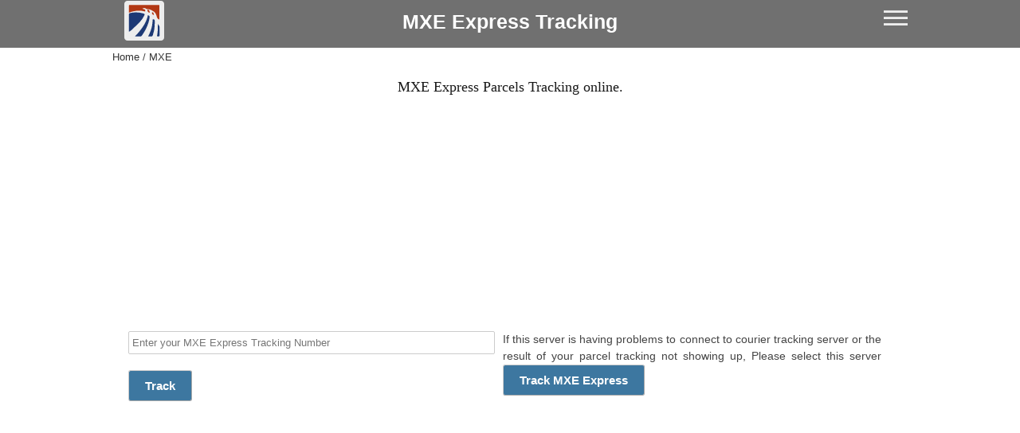

--- FILE ---
content_type: text/html; charset=UTF-8
request_url: https://trackingnumber.net/mxe
body_size: 24841
content:

       

 
<!DOCTYPE HTML>
<html lang="en" prefix="og: http://ogp.me/ns#">
  <head>
	<title>MXE Express tracking | MXE Express tracking by tracking Number</title>
  	<meta http-equiv="Content-Type" content="text/html; charset=utf-8" />
	<meta name="robots" content="index, follow">
	<link rel="alternate" hreflang="en" href="https://trackingnumber.net/mxe" />	
	<meta name="description" content="MXE Express tracking online. Track MXE Express package status, transit routes and estimated delivery time from MXE Express, enter your tracking number here." />

	<link rel="dns-prefetch" href="//cdnjs.cloudflare.com">
	<link rel="preconnect" href="//ajax.googleapis.com" crossorigin/>
	<link rel="dns-prefetch" href="https://fonts.gstatic.com" crossorigin/>
	<link rel="dns-prefetch" href="https://www.google-analytics.com" crossorigin/>
	<link rel="dns-prefetch" href="https://www.googletagmanager.com" crossorigin/>
	<link rel="dns-prefetch" href="https://adservice.google.com" crossorigin/>
	<link rel="dns-prefetch" href="https://googleads.g.doubleclick.net" crossorigin/>
	<link rel="dns-prefetch" href="https://static.doubleclick.net" crossorigin/>
	<link rel="dns-prefetch" href="https://www.googletagservices.com" crossorigin/>
	<link rel="dns-prefetch" href="https://tpc.googlesyndication.com" crossorigin/>
	<link rel="dns-prefetch" href="https://pagead2.googlesyndication.com" crossorigin/>
	<link rel="dns-prefetch" href="https://www.gstatic.com" crossorigin/>
	<link rel="dns-prefetch" href="https://imasdk.googleapis.com" crossorigin/>

	<meta property="og:site_name" content="MXE Express tracking | MXE Express tracking by tracking Number" />
	<meta property="og:locale" content="en" />
	<meta property="og:title" content="MXE Express tracking | MXE Express tracking by tracking Number" />
	<meta property="og:type" content="website" />
	<meta property="og:url" content="https://trackingnumber.net/mxe" />
	<meta property="og:description" content="MXE Express tracking online. Track MXE Express package status, transit routes and estimated delivery time from MXE Express, enter your tracking number here." />
	<meta property="og:image" content="https://trackingnumber.net/assets/img/logo.png" />

	<meta name="twitter:url" content="https://trackingnumber.net/mxe">
	<meta name="twitter:card" content="summary_large_image" />
	<meta name="twitter:title" content="MXE Express tracking | MXE Express tracking by tracking Number" />
	<meta name="twitter:description" content="MXE Express tracking online. Track MXE Express package status, transit routes and estimated delivery time from MXE Express, enter your tracking number here." />
	<meta name="twitter:image" content="https://trackingnumber.net/assets/img/logo.png" />

	<link rel="preload" as="style" href="https://trackingnumber.net/assets/css/base2.css">
	<link rel="stylesheet" href="https://trackingnumber.net/assets/css/base2.css">
	<link rel="preload" href="https://trackingnumber.net/assets/img/logo.png" as="image">
	<link rel="canonical" href="https://trackingnumber.net/mxe">

	<meta name="google-site-verification" content="Fy4xUjoeoBaYaqtp66qbHxeX9-lilXoNyd1g0w3bfXM" />
	<meta name="msvalidate.01" content="A6A5680662A6D3EED8B0C923D766D8C5" />
	<link rel="shortcut icon" href="https://trackingnumber.net/favicon.ico" />

	<meta name="viewport" content="width=device-width">
	<meta name="mobile-web-app-capable" content="yes">
	<link rel="manifest" href="https://trackingnumber.net/tracking.json" />
	<link rel="apple-touch-icon" href="https://trackingnumber.net/assets/img/icon-192.png">
	
<script async src='https://www.googletagmanager.com/gtag/js?id=UA-153627440-1'></script>
<script>
  window.dataLayer = window.dataLayer || [];
  function gtag(){dataLayer.push(arguments);}
  gtag('js', new Date());
  gtag('config', 'UA-153627440-1', { cookie_flags: 'SameSite=None;Secure' });
</script>
	<script type="application/ld+json">
	{
		"@context": "http://schema.org",
		"@type": "WebSite",
		"url": "https://trackingnumber.net/mxe",
		"name": "MXE Express tracking online. Track MXE Express package status, transit routes and estimated delivery time from MXE Express, enter your tracking number here.",
		"potentialAction": {
			"@type": "SearchAction",
			"target": "https://trackingnumber.net/mxe?={search_term_string}",
			"query-input": "required name=search_term_string"
		}
	}
	</script><script async src="https://fundingchoicesmessages.google.com/i/pub-3799434046416860?ers=1" nonce="TKoGnQVuEtCN8Kev9FcFJQ"></script><script nonce="TKoGnQVuEtCN8Kev9FcFJQ">(function() {function signalGooglefcPresent() {if (!window.frames['googlefcPresent']) {if (document.body) {const iframe = document.createElement('iframe'); iframe.style = 'width: 0; height: 0; border: none; z-index: -1000; left: -1000px; top: -1000px;'; iframe.style.display = 'none'; iframe.name = 'googlefcPresent'; document.body.appendChild(iframe);} else {setTimeout(signalGooglefcPresent, 0);}}}signalGooglefcPresent();})();</script>
 </head>
   <body>
	<div id="header">
	<div class="top">
	<div class="container">
		<a href="https://trackingnumber.net"><img data-src="https://trackingnumber.net/assets/images/mxe.svg"  alt="MXE Express tracking | MXE Express tracking by tracking Number Tracking" loading="lazy" class="lazyload"  width="100%" height="100%"></a>  	<h1><a href="https://trackingnumber.net/mxe">MXE Express Tracking</a></h1>

		<div class="menu-toggle" ><span></span><span></span><span></span></div>
	</div>
	</div>
	<div class="container">
<ul class="nav"><li><a href="https://trackingnumber.net/mxe/afrika">Afrika</a><ul><li><a href="https://trackingnumber.net/mxe/afrika/algeria">Algeria</a></li><li><a href="https://trackingnumber.net/mxe/afrika/angola">Angola</a></li><li><a href="https://trackingnumber.net/mxe/afrika/benin">Benin</a></li><li><a href="https://trackingnumber.net/mxe/afrika/botswana">Botswana</a></li><li><a href="https://trackingnumber.net/mxe/afrika/british-indian-ocean-territory">British-indian-ocean-territory</a></li><li><a href="https://trackingnumber.net/mxe/afrika/burkina-faso">Burkina-faso</a></li><li><a href="https://trackingnumber.net/mxe/afrika/burundi">Burundi</a></li><li><a href="https://trackingnumber.net/mxe/afrika/cabo-verde">Cabo-verde</a></li><li><a href="https://trackingnumber.net/mxe/afrika/cameroon">Cameroon</a></li><li><a href="https://trackingnumber.net/mxe/afrika/central-african-republic">Central-african-republic</a></li><li><a href="https://trackingnumber.net/mxe/afrika/chad">Chad</a></li><li><a href="https://trackingnumber.net/mxe/afrika/comoros">Comoros</a></li><li><a href="https://trackingnumber.net/mxe/afrika/congo">Congo</a></li><li><a href="https://trackingnumber.net/mxe/afrika/c�te-divoire">C�te-divoire</a></li><li><a href="https://trackingnumber.net/mxe/afrika/democratic-republic-of-the-congo">Democratic-republic-of-the-congo</a></li><li><a href="https://trackingnumber.net/mxe/afrika/djibouti">Djibouti</a></li><li><a href="https://trackingnumber.net/mxe/afrika/egypt">Egypt</a></li><li><a href="https://trackingnumber.net/mxe/afrika/equatorial-guinea">Equatorial-guinea</a></li><li><a href="https://trackingnumber.net/mxe/afrika/eritrea">Eritrea</a></li><li><a href="https://trackingnumber.net/mxe/afrika/eswatini">Eswatini</a></li><li><a href="https://trackingnumber.net/mxe/afrika/ethiopia">Ethiopia</a></li><li><a href="https://trackingnumber.net/mxe/afrika/french-southern-territories">French-southern-territories</a></li><li><a href="https://trackingnumber.net/mxe/afrika/gabon">Gabon</a></li><li><a href="https://trackingnumber.net/mxe/afrika/gambia">Gambia</a></li><li><a href="https://trackingnumber.net/mxe/afrika/ghana">Ghana</a></li><li><a href="https://trackingnumber.net/mxe/afrika/guinea">Guinea</a></li><li><a href="https://trackingnumber.net/mxe/afrika/guinea-bissau">Guinea-bissau</a></li><li><a href="https://trackingnumber.net/mxe/afrika/kenya">Kenya</a></li><li><a href="https://trackingnumber.net/mxe/afrika/lesotho">Lesotho</a></li><li><a href="https://trackingnumber.net/mxe/afrika/liberia">Liberia</a></li><li><a href="https://trackingnumber.net/mxe/afrika/libya">Libya</a></li><li><a href="https://trackingnumber.net/mxe/afrika/madagascar">Madagascar</a></li><li><a href="https://trackingnumber.net/mxe/afrika/malawi">Malawi</a></li><li><a href="https://trackingnumber.net/mxe/afrika/mali">Mali</a></li><li><a href="https://trackingnumber.net/mxe/afrika/mauritania">Mauritania</a></li><li><a href="https://trackingnumber.net/mxe/afrika/mauritius">Mauritius</a></li><li><a href="https://trackingnumber.net/mxe/afrika/mayotte">Mayotte</a></li><li><a href="https://trackingnumber.net/mxe/afrika/morocco">Morocco</a></li><li><a href="https://trackingnumber.net/mxe/afrika/mozambique">Mozambique</a></li><li><a href="https://trackingnumber.net/mxe/afrika/namibia">Namibia</a></li><li><a href="https://trackingnumber.net/mxe/afrika/niger">Niger</a></li><li><a href="https://trackingnumber.net/mxe/afrika/nigeria">Nigeria</a></li><li><a href="https://trackingnumber.net/mxe/afrika/r�union">R�union</a></li><li><a href="https://trackingnumber.net/mxe/afrika/rwanda">Rwanda</a></li><li><a href="https://trackingnumber.net/mxe/afrika/saint-helena">Saint-helena</a></li><li><a href="https://trackingnumber.net/mxe/afrika/sao-tome-and-principe">Sao-tome-and-principe</a></li><li><a href="https://trackingnumber.net/mxe/afrika/senegal">Senegal</a></li><li><a href="https://trackingnumber.net/mxe/afrika/seychelles">Seychelles</a></li><li><a href="https://trackingnumber.net/mxe/afrika/sierra-leone">Sierra-leone</a></li><li><a href="https://trackingnumber.net/mxe/afrika/somalia">Somalia</a></li><li><a href="https://trackingnumber.net/mxe/afrika/south-africa">South-africa</a></li><li><a href="https://trackingnumber.net/mxe/afrika/south-sudan">South-sudan</a></li><li><a href="https://trackingnumber.net/mxe/afrika/sudan">Sudan</a></li><li><a href="https://trackingnumber.net/mxe/afrika/togo">Togo</a></li><li><a href="https://trackingnumber.net/mxe/afrika/tunisia">Tunisia</a></li><li><a href="https://trackingnumber.net/mxe/afrika/uganda">Uganda</a></li><li><a href="https://trackingnumber.net/mxe/afrika/united-republic-of-tanzania">United-republic-of-tanzania</a></li><li><a href="https://trackingnumber.net/mxe/afrika/western-sahara">Western-sahara</a></li><li><a href="https://trackingnumber.net/mxe/afrika/zambia">Zambia</a></li><li><a href="https://trackingnumber.net/mxe/afrika/zimbabwe">Zimbabwe</a></li></ul></li><li><a href="https://trackingnumber.net/mxe/antartika">Antartika</a><ul><li><a href="https://trackingnumber.net/mxe/antartika/antarctica">Antarctica</a></li></ul></li><li><a href="https://trackingnumber.net/mxe/asia">Asia</a><ul><li><a href="https://trackingnumber.net/mxe/asia/afghanistan">Afghanistan</a></li><li><a href="https://trackingnumber.net/mxe/asia/armenia">Armenia</a></li><li><a href="https://trackingnumber.net/mxe/asia/azerbaijan">Azerbaijan</a></li><li><a href="https://trackingnumber.net/mxe/asia/bahrain">Bahrain</a></li><li><a href="https://trackingnumber.net/mxe/asia/bangladesh">Bangladesh</a></li><li><a href="https://trackingnumber.net/mxe/asia/bhutan">Bhutan</a></li><li><a href="https://trackingnumber.net/mxe/asia/brunei-darussalam">Brunei-darussalam</a></li><li><a href="https://trackingnumber.net/mxe/asia/cambodia">Cambodia</a></li><li><a href="https://trackingnumber.net/mxe/asia/china">China</a></li><li><a href="https://trackingnumber.net/mxe/asia/cyprus">Cyprus</a></li><li><a href="https://trackingnumber.net/mxe/asia/georgia">Georgia</a></li><li><a href="https://trackingnumber.net/mxe/asia/india">India</a></li><li><a href="https://trackingnumber.net/mxe/asia/indonesia">Indonesia</a></li><li><a href="https://trackingnumber.net/mxe/asia/iran">Iran</a></li><li><a href="https://trackingnumber.net/mxe/asia/iraq">Iraq</a></li><li><a href="https://trackingnumber.net/mxe/asia/israel">Israel</a></li><li><a href="https://trackingnumber.net/mxe/asia/japan">Japan</a></li><li><a href="https://trackingnumber.net/mxe/asia/jordan">Jordan</a></li><li><a href="https://trackingnumber.net/mxe/asia/kazakhstan">Kazakhstan</a></li><li><a href="https://trackingnumber.net/mxe/asia/kuwait">Kuwait</a></li><li><a href="https://trackingnumber.net/mxe/asia/kyrgyzstan">Kyrgyzstan</a></li><li><a href="https://trackingnumber.net/mxe/asia/laos">Laos</a></li><li><a href="https://trackingnumber.net/mxe/asia/lebanon">Lebanon</a></li><li><a href="https://trackingnumber.net/mxe/asia/malaysia">Malaysia</a></li><li><a href="https://trackingnumber.net/mxe/asia/maldives">Maldives</a></li><li><a href="https://trackingnumber.net/mxe/asia/mongolia">Mongolia</a></li><li><a href="https://trackingnumber.net/mxe/asia/myanmar">Myanmar</a></li><li><a href="https://trackingnumber.net/mxe/asia/nepal">Nepal</a></li><li><a href="https://trackingnumber.net/mxe/asia/north-korea">North Korea</a></li><li><a href="https://trackingnumber.net/mxe/asia/oman">Oman</a></li><li><a href="https://trackingnumber.net/mxe/asia/pakistan">Pakistan</a></li><li><a href="https://trackingnumber.net/mxe/asia/philippines">Philippines</a></li><li><a href="https://trackingnumber.net/mxe/asia/qatar">Qatar</a></li><li><a href="https://trackingnumber.net/mxe/asia/south-korea">South-korea</a></li><li><a href="https://trackingnumber.net/mxe/asia/saudi-arabia">Saudi-arabia</a></li><li><a href="https://trackingnumber.net/mxe/asia/singapore">Singapore</a></li><li><a href="https://trackingnumber.net/mxe/asia/sri-lanka">Sri-lanka</a></li><li><a href="https://trackingnumber.net/mxe/asia/state-of-palestine">State-of-palestine</a></li><li><a href="https://trackingnumber.net/mxe/asia/syrian-arab-republic">Syrian-arab-republic</a></li><li><a href="https://trackingnumber.net/mxe/asia/tajikistan">Tajikistan</a></li><li><a href="https://trackingnumber.net/mxe/asia/thailand">Thailand</a></li><li><a href="https://trackingnumber.net/mxe/asia/timor-leste">Timor-leste</a></li><li><a href="https://trackingnumber.net/mxe/asia/turkey">Turkey</a></li><li><a href="https://trackingnumber.net/mxe/asia/turkmenistan">Turkmenistan</a></li><li><a href="https://trackingnumber.net/mxe/asia/united-arab-emirates">United-arab-emirates</a></li><li><a href="https://trackingnumber.net/mxe/asia/uzbekistan">Uzbekistan</a></li><li><a href="https://trackingnumber.net/mxe/asia/viet-nam">Viet-nam</a></li><li><a href="https://trackingnumber.net/mxe/asia/yemen">Yemen</a></li></ul></li><li><a href="https://trackingnumber.net/mxe/europe">Europe</a><ul><li><a href="https://trackingnumber.net/mxe/europe/aland-islands">Aland-islands</a></li><li><a href="https://trackingnumber.net/mxe/europe/albania">Albania</a></li><li><a href="https://trackingnumber.net/mxe/europe/andorra">Andorra</a></li><li><a href="https://trackingnumber.net/mxe/europe/austria">Austria</a></li><li><a href="https://trackingnumber.net/mxe/europe/belarus">Belarus</a></li><li><a href="https://trackingnumber.net/mxe/europe/belgium">Belgium</a></li><li><a href="https://trackingnumber.net/mxe/europe/bosnia-and-herzegovina">Bosnia-and-herzegovina</a></li><li><a href="https://trackingnumber.net/mxe/europe/bulgaria">Bulgaria</a></li><li><a href="https://trackingnumber.net/mxe/europe/croatia">Croatia</a></li><li><a href="https://trackingnumber.net/mxe/europe/czechia">Czechia</a></li><li><a href="https://trackingnumber.net/mxe/europe/denmark">Denmark</a></li><li><a href="https://trackingnumber.net/mxe/europe/estonia">Estonia</a></li><li><a href="https://trackingnumber.net/mxe/europe/faroe-islands">Faroe-islands</a></li><li><a href="https://trackingnumber.net/mxe/europe/finland">Finland</a></li><li><a href="https://trackingnumber.net/mxe/europe/france">France</a></li><li><a href="https://trackingnumber.net/mxe/europe/germany">Germany</a></li><li><a href="https://trackingnumber.net/mxe/europe/gibraltar">Gibraltar</a></li><li><a href="https://trackingnumber.net/mxe/europe/greece">Greece</a></li><li><a href="https://trackingnumber.net/mxe/europe/guernsey">Guernsey</a></li><li><a href="https://trackingnumber.net/mxe/europe/holy-see">Holy-see</a></li><li><a href="https://trackingnumber.net/mxe/europe/hungary">Hungary</a></li><li><a href="https://trackingnumber.net/mxe/europe/iceland">Iceland</a></li><li><a href="https://trackingnumber.net/mxe/europe/ireland">Ireland</a></li><li><a href="https://trackingnumber.net/mxe/europe/isle-of-man">Isle-of-man</a></li><li><a href="https://trackingnumber.net/mxe/europe/italy">Italy</a></li><li><a href="https://trackingnumber.net/mxe/europe/jersey">Jersey</a></li><li><a href="https://trackingnumber.net/mxe/europe/latvia">Latvia</a></li><li><a href="https://trackingnumber.net/mxe/europe/liechtenstein">Liechtenstein</a></li><li><a href="https://trackingnumber.net/mxe/europe/lithuania">Lithuania</a></li><li><a href="https://trackingnumber.net/mxe/europe/luxembourg">Luxembourg</a></li><li><a href="https://trackingnumber.net/mxe/europe/malta">Malta</a></li><li><a href="https://trackingnumber.net/mxe/europe/monaco">Monaco</a></li><li><a href="https://trackingnumber.net/mxe/europe/montenegro">Montenegro</a></li><li><a href="https://trackingnumber.net/mxe/europe/netherlands">Netherlands</a></li><li><a href="https://trackingnumber.net/mxe/europe/north-macedonia">North-macedonia</a></li><li><a href="https://trackingnumber.net/mxe/europe/norway">Norway</a></li><li><a href="https://trackingnumber.net/mxe/europe/poland">Poland</a></li><li><a href="https://trackingnumber.net/mxe/europe/portugal">Portugal</a></li><li><a href="https://trackingnumber.net/mxe/europe/republic-of-moldova">Republic-of-moldova</a></li><li><a href="https://trackingnumber.net/mxe/europe/romania">Romania</a></li><li><a href="https://trackingnumber.net/mxe/europe/russian-federation">Russian-federation</a></li><li><a href="https://trackingnumber.net/mxe/europe/san-marino">San-marino</a></li><li><a href="https://trackingnumber.net/mxe/europe/sark">Sark</a></li><li><a href="https://trackingnumber.net/mxe/europe/serbia">Serbia</a></li><li><a href="https://trackingnumber.net/mxe/europe/slovakia">Slovakia</a></li><li><a href="https://trackingnumber.net/mxe/europe/slovenia">Slovenia</a></li><li><a href="https://trackingnumber.net/mxe/europe/spain">Spain</a></li><li><a href="https://trackingnumber.net/mxe/europe/svalbard-and-jan-mayen-islands">Svalbard-and-jan-mayen-islands</a></li><li><a href="https://trackingnumber.net/mxe/europe/sweden">Sweden</a></li><li><a href="https://trackingnumber.net/mxe/europe/switzerland">Switzerland</a></li><li><a href="https://trackingnumber.net/mxe/europe/ukraine">Ukraine</a></li><li><a href="https://trackingnumber.net/mxe/europe/united-kingdom-of-great-britain-and-ireland">United-kingdom-of-great-britain-and-ireland</a></li></ul></li><li><a href="https://trackingnumber.net/mxe/north-america">North America</a><ul><li><a href="https://trackingnumber.net/mxe/north-america/anguilla">Anguilla</a></li><li><a href="https://trackingnumber.net/mxe/north-america/antigua-and-barbuda">Antigua-and-barbuda</a></li><li><a href="https://trackingnumber.net/mxe/north-america/aruba">Aruba</a></li><li><a href="https://trackingnumber.net/mxe/north-america/bahamas">Bahamas</a></li><li><a href="https://trackingnumber.net/mxe/north-america/barbados">Barbados</a></li><li><a href="https://trackingnumber.net/mxe/north-america/belize">Belize</a></li><li><a href="https://trackingnumber.net/mxe/north-america/bermuda">Bermuda</a></li><li><a href="https://trackingnumber.net/mxe/north-america/bonaire,-sint-eustatius-and-saba">Bonaire,-sint-eustatius-and-saba</a></li><li><a href="https://trackingnumber.net/mxe/north-america/british-virgin-islands">British-virgin-islands</a></li><li><a href="https://trackingnumber.net/mxe/north-america/canada">Canada</a></li><li><a href="https://trackingnumber.net/mxe/north-america/cayman-islands">Cayman-islands</a></li><li><a href="https://trackingnumber.net/mxe/north-america/costa-rica">Costa-rica</a></li><li><a href="https://trackingnumber.net/mxe/north-america/cuba">Cuba</a></li><li><a href="https://trackingnumber.net/mxe/north-america/cura�ao">Cura�ao</a></li><li><a href="https://trackingnumber.net/mxe/north-america/dominica">Dominica</a></li><li><a href="https://trackingnumber.net/mxe/north-america/dominican-republic">Dominican-republic</a></li><li><a href="https://trackingnumber.net/mxe/north-america/el-salvador">El-salvador</a></li><li><a href="https://trackingnumber.net/mxe/north-america/greenland">Greenland</a></li><li><a href="https://trackingnumber.net/mxe/north-america/grenada">Grenada</a></li><li><a href="https://trackingnumber.net/mxe/north-america/guadeloupe">Guadeloupe</a></li><li><a href="https://trackingnumber.net/mxe/north-america/guatemala">Guatemala</a></li><li><a href="https://trackingnumber.net/mxe/north-america/haiti">Haiti</a></li><li><a href="https://trackingnumber.net/mxe/north-america/honduras">Honduras</a></li><li><a href="https://trackingnumber.net/mxe/north-america/jamaica">Jamaica</a></li><li><a href="https://trackingnumber.net/mxe/north-america/martinique">Martinique</a></li><li><a href="https://trackingnumber.net/mxe/north-america/mexico">Mexico</a></li><li><a href="https://trackingnumber.net/mxe/north-america/montserrat">Montserrat</a></li><li><a href="https://trackingnumber.net/mxe/north-america/nicaragua">Nicaragua</a></li><li><a href="https://trackingnumber.net/mxe/north-america/panama">Panama</a></li><li><a href="https://trackingnumber.net/mxe/north-america/puerto-rico">Puerto-rico</a></li><li><a href="https://trackingnumber.net/mxe/north-america/saint-barth�lemy">Saint-barth�lemy</a></li><li><a href="https://trackingnumber.net/mxe/north-america/saint-kitts-and-nevis">Saint-kitts-and-nevis</a></li><li><a href="https://trackingnumber.net/mxe/north-america/saint-lucia">Saint-lucia</a></li><li><a href="https://trackingnumber.net/mxe/north-america/saint-martin">Saint-martin</a></li><li><a href="https://trackingnumber.net/mxe/north-america/saint-pierre-and-miquelon">Saint-pierre-and-miquelon</a></li><li><a href="https://trackingnumber.net/mxe/north-america/saint-vincent-and-the-grenadines">Saint-vincent-and-the-grenadines</a></li><li><a href="https://trackingnumber.net/mxe/north-america/sint-maarten">Sint-maarten</a></li><li><a href="https://trackingnumber.net/mxe/north-america/trinidad-and-tobago">Trinidad-and-tobago</a></li><li><a href="https://trackingnumber.net/mxe/north-america/turks-and-caicos-islands">Turks-and-caicos-islands</a></li><li><a href="https://trackingnumber.net/mxe/north-america/united-states-of-america">United-states-of-america</a></li><li><a href="https://trackingnumber.net/mxe/north-america/united-states-virgin-islands">United-states-virgin-islands</a></li></ul></li><li><a href="https://trackingnumber.net/mxe/oceania">Oceania</a><ul><li><a href="https://trackingnumber.net/mxe/oceania/american-samoa">American-samoa</a></li><li><a href="https://trackingnumber.net/mxe/oceania/australia">Australia</a></li><li><a href="https://trackingnumber.net/mxe/oceania/christmas-island">Christmas-island</a></li><li><a href="https://trackingnumber.net/mxe/oceania/cocos-keeling-islands">Cocos-keeling-islands</a></li><li><a href="https://trackingnumber.net/mxe/oceania/cook-islands">Cook-islands</a></li><li><a href="https://trackingnumber.net/mxe/oceania/fiji">Fiji</a></li><li><a href="https://trackingnumber.net/mxe/oceania/french-polynesia">French-polynesia</a></li><li><a href="https://trackingnumber.net/mxe/oceania/guam">Guam</a></li><li><a href="https://trackingnumber.net/mxe/oceania/heard-island-and-mcdonald-islands">Heard-island-and-mcdonald-islands</a></li><li><a href="https://trackingnumber.net/mxe/oceania/kiribati">Kiribati</a></li><li><a href="https://trackingnumber.net/mxe/oceania/marshall-islands">Marshall-islands</a></li><li><a href="https://trackingnumber.net/mxe/oceania/micronesia">Micronesia</a></li><li><a href="https://trackingnumber.net/mxe/oceania/nauru">Nauru</a></li><li><a href="https://trackingnumber.net/mxe/oceania/new-caledonia">New-caledonia</a></li><li><a href="https://trackingnumber.net/mxe/oceania/new-zealand">New-zealand</a></li><li><a href="https://trackingnumber.net/mxe/oceania/niue">Niue</a></li><li><a href="https://trackingnumber.net/mxe/oceania/norfolk-island">Norfolk-island</a></li><li><a href="https://trackingnumber.net/mxe/oceania/northern-mariana-islands">Northern-mariana-islands</a></li><li><a href="https://trackingnumber.net/mxe/oceania/palau">Palau</a></li><li><a href="https://trackingnumber.net/mxe/oceania/papua-new-guinea">Papua-new-guinea</a></li><li><a href="https://trackingnumber.net/mxe/oceania/pitcairn">Pitcairn</a></li><li><a href="https://trackingnumber.net/mxe/oceania/samoa">Samoa</a></li><li><a href="https://trackingnumber.net/mxe/oceania/solomon-islands">Solomon-islands</a></li><li><a href="https://trackingnumber.net/mxe/oceania/tokelau">Tokelau</a></li><li><a href="https://trackingnumber.net/mxe/oceania/tonga">Tonga</a></li><li><a href="https://trackingnumber.net/mxe/oceania/tuvalu">Tuvalu</a></li><li><a href="https://trackingnumber.net/mxe/oceania/united-states-minor-outlying-islands">United-states-minor-outlying-islands</a></li><li><a href="https://trackingnumber.net/mxe/oceania/vanuatu">Vanuatu</a></li><li><a href="https://trackingnumber.net/mxe/oceania/wallis-and-futuna-islands">Wallis-and-futuna-islands</a></li></ul></li><li><a href="https://trackingnumber.net/mxe/south-america">South America</a><ul><li><a href="https://trackingnumber.net/mxe/south-america/argentina">Argentina</a></li><li><a href="https://trackingnumber.net/mxe/south-america/bolivia">Bolivia</a></li><li><a href="https://trackingnumber.net/mxe/south-america/bouvet-island">Bouvet-island</a></li><li><a href="https://trackingnumber.net/mxe/south-america/brazil">Brazil</a></li><li><a href="https://trackingnumber.net/mxe/south-america/chile">Chile</a></li><li><a href="https://trackingnumber.net/mxe/south-america/colombia">Colombia</a></li><li><a href="https://trackingnumber.net/mxe/south-america/ecuador">Ecuador</a></li><li><a href="https://trackingnumber.net/mxe/south-america/falkland-islands">Falkland-islands</a></li><li><a href="https://trackingnumber.net/mxe/south-america/french-guiana">French-guiana</a></li><li><a href="https://trackingnumber.net/mxe/south-america/guyana">Guyana</a></li><li><a href="https://trackingnumber.net/mxe/south-america/paraguay">Paraguay</a></li><li><a href="https://trackingnumber.net/mxe/south-america/peru">Peru</a></li><li><a href="https://trackingnumber.net/mxe/south-america/south-georgia-and-the-south-sandwich-islands">South-georgia-and-the-south-sandwich-islands</a></li><li><a href="https://trackingnumber.net/mxe/south-america/suriname">Suriname</a></li><li><a href="https://trackingnumber.net/mxe/south-america/uruguay">Uruguay</a></li><li><a href="https://trackingnumber.net/mxe/south-america/venezuela">Venezuela</a></li></ul></li></ul></div>
</div>
<div class="container">
		<ul class="breadcrumb" itemscope itemtype="http://schema.org/BreadcrumbList">
	<li itemprop="itemListElement" itemscope
	itemtype="http://schema.org/ListItem"><a itemprop="item" href="https://trackingnumber.net">
	<span itemprop="name">Home</span></a><meta itemprop="position" content="1" /></li>

	<li itemprop="itemListElement" itemscope
	itemtype="http://schema.org/ListItem"><a itemprop="item" href="https://trackingnumber.net/mxe">
	<span itemprop="name"> MXE </span></a><meta itemprop="position" content="2" /></li>

	
			</ul>
	 
       
<h2>MXE Express Parcels Tracking online.</h2>
<div class="container">

<style>
.adsMainMenu { width: 320px; height: 480px; }
@media(min-width: 500px) { .adsMainMenu { width: 320px; height: 480px; } }
@media(min-width: 800px) { .adsMainMenu { width: 750px; height: 480px; } }
@media(min-width:1025px) and (max-width:1280px) { .adsMainMenu { width: 100%; height: 480px; } }
@media(min-width:1281px) { .adsMainMenu { width: 100%; height: 480px; } }
</style>
<script async src="https://pagead2.googlesyndication.com/pagead/js/adsbygoogle.js?client=ca-pub-3799434046416860" crossorigin="anonymous"></script>
<!-- Responsif adsMainMenu -->
<ins class="adsbygoogle adsMainMenu"
     style="display:block"
     data-ad-client="ca-pub-3799434046416860"
     data-ad-slot="4379732321"
     data-ad-format="auto"
     data-full-width-responsive="true"></ins>
<script>
     (adsbygoogle = window.adsbygoogle || []).push({});
</script>

<div class="eight columns">
	<form method="post" id="cekform" action="https://trackingnumber.net/mxe">
	<input type="hidden" value="mxe" name="courier" />
		<div class="eight columns">
			<input class="u-full-width" type="text" name="resi" value="" placeholder="Enter your MXE Express Tracking Number" />
		</div>
		<div class="four columns">
			
			<button type="submit" class="button button-primary">Track</button>
		</div>
	</form><script async src="https://pagead2.googlesyndication.com/pagead/js/adsbygoogle.js?client=ca-pub-3799434046416860" crossorigin="anonymous"></script>
<!-- responsif -->
<ins class="adsbygoogle"
     style="display:block"
     data-ad-client="ca-pub-3799434046416860"
     data-ad-slot="4379732321"
     data-ad-format="auto"
     data-full-width-responsive="true"></ins>
<script>
(adsbygoogle = window.adsbygoogle || []).push({});
</script></div>
<div class="six columns">
	<p>If this server is having problems to connect to courier tracking server or the result of your parcel tracking not showing up, Please select this server <a class="button button-primary" href="https://trackingnumber.net/mxe" style="color:#fff">Track MXE Express</a></p><script async src="https://pagead2.googlesyndication.com/pagead/js/adsbygoogle.js?client=ca-pub-3799434046416860" crossorigin="anonymous"></script>
<!-- responsif -->
<ins class="adsbygoogle"
     style="display:block"
     data-ad-client="ca-pub-3799434046416860"
     data-ad-slot="4379732321"
     data-ad-format="auto"
     data-full-width-responsive="true"></ins>
<script>
(adsbygoogle = window.adsbygoogle || []).push({});
</script></div> 


 
</div>

<script async src="https://pagead2.googlesyndication.com/pagead/js/adsbygoogle.js?client=ca-pub-3799434046416860" crossorigin="anonymous"></script>
<!-- responsif -->
<ins class="adsbygoogle"
     style="display:block"
     data-ad-client="ca-pub-3799434046416860"
     data-ad-slot="4379732321"
     data-ad-format="auto"
     data-full-width-responsive="true"></ins>
<script>
(adsbygoogle = window.adsbygoogle || []).push({});
</script>
<div class="sixteen columns">
<h3>How does MXE Express package tracking work?</h3><p>MXE Express has a lot profesional team to handle your parcels, your package will be send by plane, car or mortorcycle with fast as soon as possible to destination according to the services available. Enter your tracking code between 10 and 40 digits long shown on your MXE Express shipping receipt and click on Track to follow the progress of your shipment.</p>

<h3>How to track a package with MXE Express receipt?</h3><p>Open your receipt, read and find a long string unique id then enter your MXE Express tracking number or tracking code above then click track. you will get a lot of information of details from where to where your packages in real-time updates of transit of visibility, location, condition, shipping history, regulation, reference and printable version of the Proof of Delivery.</p>

<h3> How do i track a package without MXE Express tracking number?</h3><p>If your packages dont have access to a tracking number, you can track your shipments online with main tracking page by the reference number assigned to your shipment and MXE Express will be able to locate your package when you select the track button. You can also use MXE Express InSight to track packages without a tracking code. MXE Express InSight is a value-added service shipping history that can provide eligible customers with a new level of visibility into shipment rates, delivery times, schedule, location and solutions.</p>

<h3>What does MXE Express tracking number look like?</h3><p>Tracking number is consists of letters and numbers between 15 and 40 digit long shown on your MXE Express receipt, tracking number is ussualy close to the barcode.</p><h3>How does MXE Express tracking number work?</h3><p>A tracking number is a unique ID number or code assigned to your package or parcelsl when send it to you by mail or you ship a packages. The tracking code is represented on transit of visibility, location, condition, shipping history, TCN, reference and printable version of the Proof of Delivery.</p><h3>Why does my MXE Express package tracking keep saying in transit?</h3><p>When your MXE Express package is in transit, it means the MXE Express Courier Services picked the package to nearest location and your MXE Express package in the process to the delivery address. The package status stays in transit until the MXE Express Courier driver delivers it to the receiver. if you want to know more about your package, you can use MXE Express package tracking to track the location and condition about your package.</p><script async src="https://pagead2.googlesyndication.com/pagead/js/adsbygoogle.js?client=ca-pub-3799434046416860" crossorigin="anonymous"></script>
<!-- responsif -->
<ins class="adsbygoogle"
     style="display:block"
     data-ad-client="ca-pub-3799434046416860"
     data-ad-slot="4379732321"
     data-ad-format="auto"
     data-full-width-responsive="true"></ins>
<script>
(adsbygoogle = window.adsbygoogle || []).push({});
</script></div>
	<ul class="quick-links">
	<li class="fb-btn"><fb:like layout="button_count" send="false" href=""></fb:like></li>
	<li class="fb-btn"><div class="fb-share-button" data-href="https://trackingnumber.net/mxe" data-layout="button_count"></div></li>
	<li class="fb-btn"><div class="fb-follow" data-href="" data-colorscheme="light" data-layout="button_count" data-show-faces="false"></div></li>
	<li class="tweet-btn"><a href="https://twitter.com/share" class="twitter-share-button" data-url="https://trackingnumber.net/mxe" data-count="horizontal" data-text="MXE Express tracking | MXE Express tracking by tracking Number">Tweet</a></li>
	</ul>
		<div class="container logo-list logo-list-small">
	        
        <div class="two columns">
	<a href="https://trackingnumber.net/fedex" title ="FedEx Tracking"><img data-src="https://trackingnumber.net/assets/images/fedex.svg" loading="lazy" class="lazyload" alt="FedEx" title ="FedEx" width="100" height="100"/>
	<div id="footers">FedEx</div></a>	
	</div>
			        
        <div class="two columns">
	<a href="https://trackingnumber.net/usps" title ="USPS Tracking"><img data-src="https://trackingnumber.net/assets/images/usps.svg" loading="lazy" class="lazyload" alt="USPS" title ="USPS" width="100" height="100"/>
	<div id="footers">USPS</div></a>	
	</div>
			        
        <div class="two columns">
	<a href="https://trackingnumber.net/dhl" title ="DHL Express Tracking"><img data-src="https://trackingnumber.net/assets/images/dhl.svg" loading="lazy" class="lazyload" alt="DHL Express" title ="DHL Express" width="100" height="100"/>
	<div id="footers">DHL Express</div></a>	
	</div>
			        
        <div class="two columns">
	<a href="https://trackingnumber.net/ups" title ="UPS Tracking"><img data-src="https://trackingnumber.net/assets/images/ups.svg" loading="lazy" class="lazyload" alt="UPS" title ="UPS" width="100" height="100"/>
	<div id="footers">UPS</div></a>	
	</div>
			        
        <div class="two columns">
	<a href="https://trackingnumber.net/tnt" title ="TNT Tracking"><img data-src="https://trackingnumber.net/assets/images/tnt.svg" loading="lazy" class="lazyload" alt="TNT" title ="TNT" width="100" height="100"/>
	<div id="footers">TNT</div></a>	
	</div>
			        
        <div class="two columns">
	<a href="https://trackingnumber.net/bluedart" title ="Bluedart Tracking"><img data-src="https://trackingnumber.net/assets/images/bluedart.svg" loading="lazy" class="lazyload" alt="Bluedart" title ="Bluedart" width="100" height="100"/>
	<div id="footers">Bluedart</div></a>	
	</div>
			        
        <div class="two columns">
	<a href="https://trackingnumber.net/fedex-crossborder" title ="Fedex Cross Border Tracking"><img data-src="https://trackingnumber.net/assets/images/fedex-crossborder.svg" loading="lazy" class="lazyload" alt="Fedex Cross Border" title ="Fedex Cross Border" width="100" height="100"/>
	<div id="footers">Fedex Cross Border</div></a>	
	</div>
			        
        <div class="two columns">
	<a href="https://trackingnumber.net/ensenda" title ="Ensenda Tracking"><img data-src="https://trackingnumber.net/assets/images/ensenda.svg" loading="lazy" class="lazyload" alt="Ensenda" title ="Ensenda" width="100" height="100"/>
	<div id="footers">Ensenda</div></a>	
	</div>
			        
        <div class="two columns">
	<a href="https://trackingnumber.net/yrc" title ="YRC Tracking"><img data-src="https://trackingnumber.net/assets/images/yrc.svg" loading="lazy" class="lazyload" alt="YRC" title ="YRC" width="100" height="100"/>
	<div id="footers">YRC</div></a>	
	</div>
			        
        <div class="two columns">
	<a href="https://trackingnumber.net/asendia-usa" title ="Asendia USA - United States Tracking"><img data-src="https://trackingnumber.net/assets/images/asendia-usa.svg" loading="lazy" class="lazyload" alt="Asendia USA - United States" title ="Asendia USA - United States" width="100" height="100"/>
	<div id="footers">Asendia USA - United States</div></a>	
	</div>
			        
        <div class="two columns">
	<a href="https://trackingnumber.net/globegistics" title ="Globegistics Inc. Tracking"><img data-src="https://trackingnumber.net/assets/images/globegistics.svg" loading="lazy" class="lazyload" alt="Globegistics Inc." title ="Globegistics Inc." width="100" height="100"/>
	<div id="footers">Globegistics Inc.</div></a>	
	</div>
			        
        <div class="two columns">
	<a href="https://trackingnumber.net/apc" title ="APC Postal Logistics Tracking"><img data-src="https://trackingnumber.net/assets/images/apc.svg" loading="lazy" class="lazyload" alt="APC Postal Logistics" title ="APC Postal Logistics" width="100" height="100"/>
	<div id="footers">APC Postal Logistics</div></a>	
	</div>
			        
        <div class="two columns">
	<a href="https://trackingnumber.net/ups-mi" title ="UPS Mail Innovations Tracking"><img data-src="https://trackingnumber.net/assets/images/ups-mi.svg" loading="lazy" class="lazyload" alt="UPS Mail Innovations" title ="UPS Mail Innovations" width="100" height="100"/>
	<div id="footers">UPS Mail Innovations</div></a>	
	</div>
			        
        <div class="two columns">
	<a href="https://trackingnumber.net/lasership" title ="LaserShip Tracking"><img data-src="https://trackingnumber.net/assets/images/lasership.svg" loading="lazy" class="lazyload" alt="LaserShip" title ="LaserShip" width="100" height="100"/>
	<div id="footers">LaserShip</div></a>	
	</div>
			        
        <div class="two columns">
	<a href="https://trackingnumber.net/rl-carriers" title ="RL Carriers Tracking"><img data-src="https://trackingnumber.net/assets/images/rl-carriers.svg" loading="lazy" class="lazyload" alt="RL Carriers" title ="RL Carriers" width="100" height="100"/>
	<div id="footers">RL Carriers</div></a>	
	</div>
			        
        <div class="two columns">
	<a href="https://trackingnumber.net/old-dominion" title ="Old Dominion Freight Line Tracking"><img data-src="https://trackingnumber.net/assets/images/old-dominion.svg" loading="lazy" class="lazyload" alt="Old Dominion Freight Line" title ="Old Dominion Freight Line" width="100" height="100"/>
	<div id="footers">Old Dominion Freight Line</div></a>	
	</div>
			        
        <div class="two columns">
	<a href="https://trackingnumber.net/skynetworldwide" title ="SkyNet Worldwide Express Tracking"><img data-src="https://trackingnumber.net/assets/images/skynetworldwide.svg" loading="lazy" class="lazyload" alt="SkyNet Worldwide Express" title ="SkyNet Worldwide Express" width="100" height="100"/>
	<div id="footers">SkyNet Worldwide Express</div></a>	
	</div>
			        
        <div class="two columns">
	<a href="https://trackingnumber.net/abf" title ="ABF Freight Tracking"><img data-src="https://trackingnumber.net/assets/images/abf.svg" loading="lazy" class="lazyload" alt="ABF Freight" title ="ABF Freight" width="100" height="100"/>
	<div id="footers">ABF Freight</div></a>	
	</div>
			        
        <div class="two columns">
	<a href="https://trackingnumber.net/i-parcel" title ="i-parcel Tracking"><img data-src="https://trackingnumber.net/assets/images/i-parcel.svg" loading="lazy" class="lazyload" alt="i-parcel" title ="i-parcel" width="100" height="100"/>
	<div id="footers">i-parcel</div></a>	
	</div>
			        
        <div class="two columns">
	<a href="https://trackingnumber.net/boxc" title ="BoxC Tracking"><img data-src="https://trackingnumber.net/assets/images/boxc.svg" loading="lazy" class="lazyload" alt="BoxC" title ="BoxC" width="100" height="100"/>
	<div id="footers">BoxC</div></a>	
	</div>
			        
        <div class="two columns">
	<a href="https://trackingnumber.net/ontrac" title ="OnTrac Tracking"><img data-src="https://trackingnumber.net/assets/images/ontrac.svg" loading="lazy" class="lazyload" alt="OnTrac" title ="OnTrac" width="100" height="100"/>
	<div id="footers">OnTrac</div></a>	
	</div>
			        
        <div class="two columns">
	<a href="https://trackingnumber.net/canpar" title ="Canpar Courier Tracking"><img data-src="https://trackingnumber.net/assets/images/canpar.svg" loading="lazy" class="lazyload" alt="Canpar Courier" title ="Canpar Courier" width="100" height="100"/>
	<div id="footers">Canpar Courier</div></a>	
	</div>
			        
        <div class="two columns">
	<a href="https://trackingnumber.net/dpd" title ="DPD Tracking"><img data-src="https://trackingnumber.net/assets/images/dpd.svg" loading="lazy" class="lazyload" alt="DPD" title ="DPD" width="100" height="100"/>
	<div id="footers">DPD</div></a>	
	</div>
			        
        <div class="two columns">
	<a href="https://trackingnumber.net/newgistics" title ="Newgistics Tracking"><img data-src="https://trackingnumber.net/assets/images/newgistics.svg" loading="lazy" class="lazyload" alt="Newgistics" title ="Newgistics" width="100" height="100"/>
	<div id="footers">Newgistics</div></a>	
	</div>
			        
        <div class="two columns">
	<a href="https://trackingnumber.net/purolator" title ="Purolator Tracking"><img data-src="https://trackingnumber.net/assets/images/purolator.svg" loading="lazy" class="lazyload" alt="Purolator" title ="Purolator" width="100" height="100"/>
	<div id="footers">Purolator</div></a>	
	</div>
			        
        <div class="two columns">
	<a href="https://trackingnumber.net/rrdonnelley" title ="RRD International Logistics U.S.A Tracking"><img data-src="https://trackingnumber.net/assets/images/rrdonnelley.svg" loading="lazy" class="lazyload" alt="RRD International Logistics U.S.A" title ="RRD International Logistics U.S.A" width="100" height="100"/>
	<div id="footers">RRD International Logistics U.S.A</div></a>	
	</div>
			        
        <div class="two columns">
	<a href="https://trackingnumber.net/con-way" title ="Con-way Freight Tracking"><img data-src="https://trackingnumber.net/assets/images/con-way.svg" loading="lazy" class="lazyload" alt="Con-way Freight" title ="Con-way Freight" width="100" height="100"/>
	<div id="footers">Con-way Freight</div></a>	
	</div>
			        
        <div class="two columns">
	<a href="https://trackingnumber.net/echo" title ="Echo Tracking"><img data-src="https://trackingnumber.net/assets/images/echo.svg" loading="lazy" class="lazyload" alt="Echo" title ="Echo" width="100" height="100"/>
	<div id="footers">Echo</div></a>	
	</div>
			        
        <div class="two columns">
	<a href="https://trackingnumber.net/expeditors" title ="Expeditors Tracking"><img data-src="https://trackingnumber.net/assets/images/expeditors.svg" loading="lazy" class="lazyload" alt="Expeditors" title ="Expeditors" width="100" height="100"/>
	<div id="footers">Expeditors</div></a>	
	</div>
			        
        <div class="two columns">
	<a href="https://trackingnumber.net/imexglobalsolutions" title ="IMEX Global Solutions Tracking"><img data-src="https://trackingnumber.net/assets/images/imexglobalsolutions.svg" loading="lazy" class="lazyload" alt="IMEX Global Solutions" title ="IMEX Global Solutions" width="100" height="100"/>
	<div id="footers">IMEX Global Solutions</div></a>	
	</div>
			        
        <div class="two columns">
	<a href="https://trackingnumber.net/yakit" title ="Yakit Tracking"><img data-src="https://trackingnumber.net/assets/images/yakit.svg" loading="lazy" class="lazyload" alt="Yakit" title ="Yakit" width="100" height="100"/>
	<div id="footers">Yakit</div></a>	
	</div>
			        
        <div class="two columns">
	<a href="https://trackingnumber.net/mailamericas" title ="MailAmericas Tracking"><img data-src="https://trackingnumber.net/assets/images/mailamericas.svg" loading="lazy" class="lazyload" alt="MailAmericas" title ="MailAmericas" width="100" height="100"/>
	<div id="footers">MailAmericas</div></a>	
	</div>
			        
        <div class="two columns">
	<a href="https://trackingnumber.net/gsi-express" title ="GSI EXPRESS Tracking"><img data-src="https://trackingnumber.net/assets/images/gsi-express.svg" loading="lazy" class="lazyload" alt="GSI EXPRESS" title ="GSI EXPRESS" width="100" height="100"/>
	<div id="footers">GSI EXPRESS</div></a>	
	</div>
			        
        <div class="two columns">
	<a href="https://trackingnumber.net/aprisaexpress" title ="Aprisa Express Tracking"><img data-src="https://trackingnumber.net/assets/images/aprisaexpress.svg" loading="lazy" class="lazyload" alt="Aprisa Express" title ="Aprisa Express" width="100" height="100"/>
	<div id="footers">Aprisa Express</div></a>	
	</div>
			        
        <div class="two columns">
	<a href="https://trackingnumber.net/dylt" title ="Daylight Transport Tracking"><img data-src="https://trackingnumber.net/assets/images/dylt.svg" loading="lazy" class="lazyload" alt="Daylight Transport" title ="Daylight Transport" width="100" height="100"/>
	<div id="footers">Daylight Transport</div></a>	
	</div>
			        
        <div class="two columns">
	<a href="https://trackingnumber.net/saia-freight" title ="Saia LTL Freight Tracking"><img data-src="https://trackingnumber.net/assets/images/saia-freight.svg" loading="lazy" class="lazyload" alt="Saia LTL Freight" title ="Saia LTL Freight" width="100" height="100"/>
	<div id="footers">Saia LTL Freight</div></a>	
	</div>
			        
        <div class="two columns">
	<a href="https://trackingnumber.net/aduiepyle" title ="A Duie Pyle Tracking"><img data-src="https://trackingnumber.net/assets/images/aduiepyle.svg" loading="lazy" class="lazyload" alt="A Duie Pyle" title ="A Duie Pyle" width="100" height="100"/>
	<div id="footers">A Duie Pyle</div></a>	
	</div>
			        
        <div class="two columns">
	<a href="https://trackingnumber.net/pilot-freight" title ="Pilot Freight Services Tracking"><img data-src="https://trackingnumber.net/assets/images/pilot-freight.svg" loading="lazy" class="lazyload" alt="Pilot Freight Services" title ="Pilot Freight Services" width="100" height="100"/>
	<div id="footers">Pilot Freight Services</div></a>	
	</div>
			        
        <div class="two columns">
	<a href="https://trackingnumber.net/bestwayparcel" title ="Best Way Parcel Tracking"><img data-src="https://trackingnumber.net/assets/images/bestwayparcel.svg" loading="lazy" class="lazyload" alt="Best Way Parcel" title ="Best Way Parcel" width="100" height="100"/>
	<div id="footers">Best Way Parcel</div></a>	
	</div>
			        
        <div class="two columns">
	<a href="https://trackingnumber.net/zinc" title ="Zinc Tracking"><img data-src="https://trackingnumber.net/assets/images/zinc.svg" loading="lazy" class="lazyload" alt="Zinc" title ="Zinc" width="100" height="100"/>
	<div id="footers">Zinc</div></a>	
	</div>
			        
        <div class="two columns">
	<a href="https://trackingnumber.net/lonestar" title ="Lone Star Overnight Tracking"><img data-src="https://trackingnumber.net/assets/images/lonestar.svg" loading="lazy" class="lazyload" alt="Lone Star Overnight" title ="Lone Star Overnight" width="100" height="100"/>
	<div id="footers">Lone Star Overnight</div></a>	
	</div>
			        
        <div class="two columns">
	<a href="https://trackingnumber.net/ep-box" title ="EP-Box Tracking"><img data-src="https://trackingnumber.net/assets/images/ep-box.svg" loading="lazy" class="lazyload" alt="EP-Box" title ="EP-Box" width="100" height="100"/>
	<div id="footers">EP-Box</div></a>	
	</div>
			        
        <div class="two columns">
	<a href="https://trackingnumber.net/chrobinson" title ="C.H. Robinson Worldwide Tracking"><img data-src="https://trackingnumber.net/assets/images/chrobinson.svg" loading="lazy" class="lazyload" alt="C.H. Robinson Worldwide" title ="C.H. Robinson Worldwide" width="100" height="100"/>
	<div id="footers">C.H. Robinson Worldwide</div></a>	
	</div>
			        
        <div class="two columns">
	<a href="https://trackingnumber.net/pitney-bowes" title ="Pitney Bowes Tracking"><img data-src="https://trackingnumber.net/assets/images/pitney-bowes.svg" loading="lazy" class="lazyload" alt="Pitney Bowes" title ="Pitney Bowes" width="100" height="100"/>
	<div id="footers">Pitney Bowes</div></a>	
	</div>
			        
        <div class="two columns">
	<a href="https://trackingnumber.net/shiptor" title ="Shiptor Tracking"><img data-src="https://trackingnumber.net/assets/images/shiptor.svg" loading="lazy" class="lazyload" alt="Shiptor" title ="Shiptor" width="100" height="100"/>
	<div id="footers">Shiptor</div></a>	
	</div>
			        
        <div class="two columns">
	<a href="https://trackingnumber.net/aaa-cooper" title ="AAA Cooper Tracking"><img data-src="https://trackingnumber.net/assets/images/aaa-cooper.svg" loading="lazy" class="lazyload" alt="AAA Cooper" title ="AAA Cooper" width="100" height="100"/>
	<div id="footers">AAA Cooper</div></a>	
	</div>
			        
        <div class="two columns">
	<a href="https://trackingnumber.net/watkins-shepard" title ="Watkins Shepard Tracking"><img data-src="https://trackingnumber.net/assets/images/watkins-shepard.svg" loading="lazy" class="lazyload" alt="Watkins Shepard" title ="Watkins Shepard" width="100" height="100"/>
	<div id="footers">Watkins Shepard</div></a>	
	</div>
			        
        <div class="two columns">
	<a href="https://trackingnumber.net/descartes" title ="Innovel Tracking"><img data-src="https://trackingnumber.net/assets/images/descartes.svg" loading="lazy" class="lazyload" alt="Innovel" title ="Innovel" width="100" height="100"/>
	<div id="footers">Innovel</div></a>	
	</div>
			        
        <div class="two columns">
	<a href="https://trackingnumber.net/champion-logistics" title ="Champion Logistics Tracking"><img data-src="https://trackingnumber.net/assets/images/champion-logistics.svg" loading="lazy" class="lazyload" alt="Champion Logistics" title ="Champion Logistics" width="100" height="100"/>
	<div id="footers">Champion Logistics</div></a>	
	</div>
			        
        <div class="two columns">
	<a href="https://trackingnumber.net/usf-reddaway" title ="USF Reddaway Tracking"><img data-src="https://trackingnumber.net/assets/images/usf-reddaway.svg" loading="lazy" class="lazyload" alt="USF Reddaway" title ="USF Reddaway" width="100" height="100"/>
	<div id="footers">USF Reddaway</div></a>	
	</div>
			        
        <div class="two columns">
	<a href="https://trackingnumber.net/fedex-fims" title ="FedEx International MailService Tracking"><img data-src="https://trackingnumber.net/assets/images/fedex-fims.svg" loading="lazy" class="lazyload" alt="FedEx International MailService" title ="FedEx International MailService" width="100" height="100"/>
	<div id="footers">FedEx International MailService</div></a>	
	</div>
			        
        <div class="two columns">
	<a href="https://trackingnumber.net/sefl" title ="Southeastern Freight Lines Tracking"><img data-src="https://trackingnumber.net/assets/images/sefl.svg" loading="lazy" class="lazyload" alt="Southeastern Freight Lines" title ="Southeastern Freight Lines" width="100" height="100"/>
	<div id="footers">Southeastern Freight Lines</div></a>	
	</div>
			        
        <div class="two columns">
	<a href="https://trackingnumber.net/gso" title ="GSO (General Logistics Systems US, Inc) Tracking"><img data-src="https://trackingnumber.net/assets/images/gso.svg" loading="lazy" class="lazyload" alt="GSO (General Logistics Systems US, Inc)" title ="GSO (General Logistics Systems US, Inc)" width="100" height="100"/>
	<div id="footers">GSO (General Logistics Systems US, Inc)</div></a>	
	</div>
			        
        <div class="two columns">
	<a href="https://trackingnumber.net/usps-webhook" title ="USPS Informed Visibility - Webhook Tracking"><img data-src="https://trackingnumber.net/assets/images/usps-webhook.svg" loading="lazy" class="lazyload" alt="USPS Informed Visibility - Webhook" title ="USPS Informed Visibility - Webhook" width="100" height="100"/>
	<div id="footers">USPS Informed Visibility - Webhook</div></a>	
	</div>
			        
        <div class="two columns">
	<a href="https://trackingnumber.net/seko-sftp" title ="SEKO Worldwide Tracking"><img data-src="https://trackingnumber.net/assets/images/seko-sftp.svg" loading="lazy" class="lazyload" alt="SEKO Worldwide" title ="SEKO Worldwide" width="100" height="100"/>
	<div id="footers">SEKO Worldwide</div></a>	
	</div>
			        
        <div class="two columns">
	<a href="https://trackingnumber.net/always-express" title ="Always Express Tracking"><img data-src="https://trackingnumber.net/assets/images/always-express.svg" loading="lazy" class="lazyload" alt="Always Express" title ="Always Express" width="100" height="100"/>
	<div id="footers">Always Express</div></a>	
	</div>
			        
        <div class="two columns">
	<a href="https://trackingnumber.net/hipshipper" title ="Hipshipper Tracking"><img data-src="https://trackingnumber.net/assets/images/hipshipper.svg" loading="lazy" class="lazyload" alt="Hipshipper" title ="Hipshipper" width="100" height="100"/>
	<div id="footers">Hipshipper</div></a>	
	</div>
			        
        <div class="two columns">
	<a href="https://trackingnumber.net/westbank-courier" title ="West Bank Courier Tracking"><img data-src="https://trackingnumber.net/assets/images/westbank-courier.svg" loading="lazy" class="lazyload" alt="West Bank Courier" title ="West Bank Courier" width="100" height="100"/>
	<div id="footers">West Bank Courier</div></a>	
	</div>
			        
        <div class="two columns">
	<a href="https://trackingnumber.net/dayton-freight" title ="Dayton Freight Tracking"><img data-src="https://trackingnumber.net/assets/images/dayton-freight.svg" loading="lazy" class="lazyload" alt="Dayton Freight" title ="Dayton Freight" width="100" height="100"/>
	<div id="footers">Dayton Freight</div></a>	
	</div>
			        
        <div class="two columns">
	<a href="https://trackingnumber.net/amazon" title ="Amazon Ground Tracking"><img data-src="https://trackingnumber.net/assets/images/amazon.svg" loading="lazy" class="lazyload" alt="Amazon Ground" title ="Amazon Ground" width="100" height="100"/>
	<div id="footers">Amazon Ground</div></a>	
	</div>
			        
        <div class="two columns">
	<a href="https://trackingnumber.net/aquiline" title ="Aquiline Tracking"><img data-src="https://trackingnumber.net/assets/images/aquiline.svg" loading="lazy" class="lazyload" alt="Aquiline" title ="Aquiline" width="100" height="100"/>
	<div id="footers">Aquiline</div></a>	
	</div>
			        
        <div class="two columns">
	<a href="https://trackingnumber.net/temando" title ="Temando Tracking"><img data-src="https://trackingnumber.net/assets/images/temando.svg" loading="lazy" class="lazyload" alt="Temando" title ="Temando" width="100" height="100"/>
	<div id="footers">Temando</div></a>	
	</div>
			        
        <div class="two columns">
	<a href="https://trackingnumber.net/ids-logistics" title ="Ids Logistics Tracking"><img data-src="https://trackingnumber.net/assets/images/ids-logistics.svg" loading="lazy" class="lazyload" alt="Ids Logistics" title ="Ids Logistics" width="100" height="100"/>
	<div id="footers">Ids Logistics</div></a>	
	</div>
			        
        <div class="two columns">
	<a href="https://trackingnumber.net/pioneer-logistics" title ="Pioneer Logistics Systems Tracking"><img data-src="https://trackingnumber.net/assets/images/pioneer-logistics.svg" loading="lazy" class="lazyload" alt="Pioneer Logistics Systems" title ="Pioneer Logistics Systems" width="100" height="100"/>
	<div id="footers">Pioneer Logistics Systems</div></a>	
	</div>
			        
        <div class="two columns">
	<a href="https://trackingnumber.net/apg" title ="APG eCommerce Solutions Tracking"><img data-src="https://trackingnumber.net/assets/images/apg.svg" loading="lazy" class="lazyload" alt="APG eCommerce Solutions" title ="APG eCommerce Solutions" width="100" height="100"/>
	<div id="footers">APG eCommerce Solutions</div></a>	
	</div>
			        
        <div class="two columns">
	<a href="https://trackingnumber.net/pittohio" title ="PITT OHIO Tracking"><img data-src="https://trackingnumber.net/assets/images/pittohio.svg" loading="lazy" class="lazyload" alt="PITT OHIO" title ="PITT OHIO" width="100" height="100"/>
	<div id="footers">PITT OHIO</div></a>	
	</div>
			        
        <div class="two columns">
	<a href="https://trackingnumber.net/speedee" title ="Spee-Dee Delivery Tracking"><img data-src="https://trackingnumber.net/assets/images/speedee.svg" loading="lazy" class="lazyload" alt="Spee-Dee Delivery" title ="Spee-Dee Delivery" width="100" height="100"/>
	<div id="footers">Spee-Dee Delivery</div></a>	
	</div>
			        
        <div class="two columns">
	<a href="https://trackingnumber.net/sutton" title ="Sutton Transport Tracking"><img data-src="https://trackingnumber.net/assets/images/sutton.svg" loading="lazy" class="lazyload" alt="Sutton Transport" title ="Sutton Transport" width="100" height="100"/>
	<div id="footers">Sutton Transport</div></a>	
	</div>
			        
        <div class="two columns">
	<a href="https://trackingnumber.net/wizmo" title ="Wizmo Tracking"><img data-src="https://trackingnumber.net/assets/images/wizmo.svg" loading="lazy" class="lazyload" alt="Wizmo" title ="Wizmo" width="100" height="100"/>
	<div id="footers">Wizmo</div></a>	
	</div>
			        
        <div class="two columns">
	<a href="https://trackingnumber.net/doordash" title ="DoorDash Tracking"><img data-src="https://trackingnumber.net/assets/images/doordash.svg" loading="lazy" class="lazyload" alt="DoorDash" title ="DoorDash" width="100" height="100"/>
	<div id="footers">DoorDash</div></a>	
	</div>
			        
        <div class="two columns">
	<a href="https://trackingnumber.net/hdb" title ="Haidaibao Tracking"><img data-src="https://trackingnumber.net/assets/images/hdb.svg" loading="lazy" class="lazyload" alt="Haidaibao" title ="Haidaibao" width="100" height="100"/>
	<div id="footers">Haidaibao</div></a>	
	</div>
			        
        <div class="two columns">
	<a href="https://trackingnumber.net/transgroup" title ="Transgroup Tracking"><img data-src="https://trackingnumber.net/assets/images/transgroup.svg" loading="lazy" class="lazyload" alt="Transgroup" title ="Transgroup" width="100" height="100"/>
	<div id="footers">Transgroup</div></a>	
	</div>
			        
        <div class="two columns">
	<a href="https://trackingnumber.net/2ebox" title ="2ebox Tracking"><img data-src="https://trackingnumber.net/assets/images/2ebox.svg" loading="lazy" class="lazyload" alt="2ebox" title ="2ebox" width="100" height="100"/>
	<div id="footers">2ebox</div></a>	
	</div>
			        
        <div class="two columns">
	<a href="https://trackingnumber.net/xpo-logistics" title ="Xpo Logistics Tracking"><img data-src="https://trackingnumber.net/assets/images/xpo-logistics.svg" loading="lazy" class="lazyload" alt="Xpo Logistics" title ="Xpo Logistics" width="100" height="100"/>
	<div id="footers">Xpo Logistics</div></a>	
	</div>
			        
        <div class="two columns">
	<a href="https://trackingnumber.net/fastbee" title ="Fast Bee Tracking"><img data-src="https://trackingnumber.net/assets/images/fastbee.svg" loading="lazy" class="lazyload" alt="Fast Bee" title ="Fast Bee" width="100" height="100"/>
	<div id="footers">Fast Bee</div></a>	
	</div>
			        
        <div class="two columns">
	<a href="https://trackingnumber.net/2uexpress" title ="2u Express Tracking"><img data-src="https://trackingnumber.net/assets/images/2uexpress.svg" loading="lazy" class="lazyload" alt="2u Express" title ="2u Express" width="100" height="100"/>
	<div id="footers">2u Express</div></a>	
	</div>
			        
        <div class="two columns">
	<a href="https://trackingnumber.net/huidaexpress" title ="Huida Express Tracking"><img data-src="https://trackingnumber.net/assets/images/huidaexpress.svg" loading="lazy" class="lazyload" alt="Huida Express" title ="Huida Express" width="100" height="100"/>
	<div id="footers">Huida Express</div></a>	
	</div>
			        
        <div class="two columns">
	<a href="https://trackingnumber.net/italy-sda" title ="Italy SDA Tracking"><img data-src="https://trackingnumber.net/assets/images/italy-sda.svg" loading="lazy" class="lazyload" alt="Italy SDA" title ="Italy SDA" width="100" height="100"/>
	<div id="footers">Italy SDA</div></a>	
	</div>
			        
        <div class="two columns">
	<a href="https://trackingnumber.net/specialisedfreight-za" title ="Specialised Freight Tracking"><img data-src="https://trackingnumber.net/assets/images/specialisedfreight-za.svg" loading="lazy" class="lazyload" alt="Specialised Freight" title ="Specialised Freight" width="100" height="100"/>
	<div id="footers">Specialised Freight</div></a>	
	</div>
			        
        <div class="two columns">
	<a href="https://trackingnumber.net/india-post-int" title ="India Post International Tracking"><img data-src="https://trackingnumber.net/assets/images/india-post-int.svg" loading="lazy" class="lazyload" alt="India Post International" title ="India Post International" width="100" height="100"/>
	<div id="footers">India Post International</div></a>	
	</div>
			        
        <div class="two columns">
	<a href="https://trackingnumber.net/bpost" title ="Bpost Tracking"><img data-src="https://trackingnumber.net/assets/images/bpost.svg" loading="lazy" class="lazyload" alt="Bpost" title ="Bpost" width="100" height="100"/>
	<div id="footers">Bpost</div></a>	
	</div>
			        
        <div class="two columns">
	<a href="https://trackingnumber.net/chronopost-portugal" title ="Chronopost Portugal Tracking"><img data-src="https://trackingnumber.net/assets/images/chronopost-portugal.svg" loading="lazy" class="lazyload" alt="Chronopost Portugal" title ="Chronopost Portugal" width="100" height="100"/>
	<div id="footers">Chronopost Portugal</div></a>	
	</div>
			        
        <div class="two columns">
	<a href="https://trackingnumber.net/ptt-posta" title ="PTT Posta Tracking"><img data-src="https://trackingnumber.net/assets/images/ptt-posta.svg" loading="lazy" class="lazyload" alt="PTT Posta" title ="PTT Posta" width="100" height="100"/>
	<div id="footers">PTT Posta</div></a>	
	</div>
			        
        <div class="two columns">
	<a href="https://trackingnumber.net/fastway-za" title ="Fastway South Africa Tracking"><img data-src="https://trackingnumber.net/assets/images/fastway-za.svg" loading="lazy" class="lazyload" alt="Fastway South Africa" title ="Fastway South Africa" width="100" height="100"/>
	<div id="footers">Fastway South Africa</div></a>	
	</div>
			        
        <div class="two columns">
	<a href="https://trackingnumber.net/spain-correos-es" title ="Correos de España Tracking"><img data-src="https://trackingnumber.net/assets/images/spain-correos-es.svg" loading="lazy" class="lazyload" alt="Correos de España" title ="Correos de España" width="100" height="100"/>
	<div id="footers">Correos de España</div></a>	
	</div>
			        
        <div class="two columns">
	<a href="https://trackingnumber.net/saudi-post" title ="Saudi Post Tracking"><img data-src="https://trackingnumber.net/assets/images/saudi-post.svg" loading="lazy" class="lazyload" alt="Saudi Post" title ="Saudi Post" width="100" height="100"/>
	<div id="footers">Saudi Post</div></a>	
	</div>
			        
        <div class="two columns">
	<a href="https://trackingnumber.net/dpd-ireland" title ="DPD Ireland Tracking"><img data-src="https://trackingnumber.net/assets/images/dpd-ireland.svg" loading="lazy" class="lazyload" alt="DPD Ireland" title ="DPD Ireland" width="100" height="100"/>
	<div id="footers">DPD Ireland</div></a>	
	</div>
			        
        <div class="two columns">
	<a href="https://trackingnumber.net/austrian-post-registered" title ="Austrian Post (Registered) Tracking"><img data-src="https://trackingnumber.net/assets/images/austrian-post-registered.svg" loading="lazy" class="lazyload" alt="Austrian Post (Registered)" title ="Austrian Post (Registered)" width="100" height="100"/>
	<div id="footers">Austrian Post (Registered)</div></a>	
	</div>
			        
        <div class="two columns">
	<a href="https://trackingnumber.net/kerry-logistics" title ="Kerry Express Thailand Tracking"><img data-src="https://trackingnumber.net/assets/images/kerry-logistics.svg" loading="lazy" class="lazyload" alt="Kerry Express Thailand" title ="Kerry Express Thailand" width="100" height="100"/>
	<div id="footers">Kerry Express Thailand</div></a>	
	</div>
			        
        <div class="two columns">
	<a href="https://trackingnumber.net/posten-norge" title ="Posten Norge / Bring Tracking"><img data-src="https://trackingnumber.net/assets/images/posten-norge.svg" loading="lazy" class="lazyload" alt="Posten Norge / Bring" title ="Posten Norge / Bring" width="100" height="100"/>
	<div id="footers">Posten Norge / Bring</div></a>	
	</div>
			        
        <div class="two columns">
	<a href="https://trackingnumber.net/thailand-post" title ="Thailand Thai Post Tracking"><img data-src="https://trackingnumber.net/assets/images/thailand-post.svg" loading="lazy" class="lazyload" alt="Thailand Thai Post" title ="Thailand Thai Post" width="100" height="100"/>
	<div id="footers">Thailand Thai Post</div></a>	
	</div>
			        
        <div class="two columns">
	<a href="https://trackingnumber.net/hong-kong-post" title ="Hong Kong Post Tracking"><img data-src="https://trackingnumber.net/assets/images/hong-kong-post.svg" loading="lazy" class="lazyload" alt="Hong Kong Post" title ="Hong Kong Post" width="100" height="100"/>
	<div id="footers">Hong Kong Post</div></a>	
	</div>
			        
        <div class="two columns">
	<a href="https://trackingnumber.net/portugal-seur" title ="Portugal Seur Tracking"><img data-src="https://trackingnumber.net/assets/images/portugal-seur.svg" loading="lazy" class="lazyload" alt="Portugal Seur" title ="Portugal Seur" width="100" height="100"/>
	<div id="footers">Portugal Seur</div></a>	
	</div>
			        
        <div class="two columns">
	<a href="https://trackingnumber.net/international-seur" title ="International Seur Tracking"><img data-src="https://trackingnumber.net/assets/images/international-seur.svg" loading="lazy" class="lazyload" alt="International Seur" title ="International Seur" width="100" height="100"/>
	<div id="footers">International Seur</div></a>	
	</div>
			        
        <div class="two columns">
	<a href="https://trackingnumber.net/canada-post" title ="Canada Post Tracking"><img data-src="https://trackingnumber.net/assets/images/canada-post.svg" loading="lazy" class="lazyload" alt="Canada Post" title ="Canada Post" width="100" height="100"/>
	<div id="footers">Canada Post</div></a>	
	</div>
			        
        <div class="two columns">
	<a href="https://trackingnumber.net/aramex" title ="Aramex Tracking"><img data-src="https://trackingnumber.net/assets/images/aramex.svg" loading="lazy" class="lazyload" alt="Aramex" title ="Aramex" width="100" height="100"/>
	<div id="footers">Aramex</div></a>	
	</div>
			        
        <div class="two columns">
	<a href="https://trackingnumber.net/gati-kwe" title ="Gati-KWE Tracking"><img data-src="https://trackingnumber.net/assets/images/gati-kwe.svg" loading="lazy" class="lazyload" alt="Gati-KWE" title ="Gati-KWE" width="100" height="100"/>
	<div id="footers">Gati-KWE</div></a>	
	</div>
			        
        <div class="two columns">
	<a href="https://trackingnumber.net/dhl-global-mail-asia" title ="DHL eCommerce Asia Tracking"><img data-src="https://trackingnumber.net/assets/images/dhl-global-mail-asia.svg" loading="lazy" class="lazyload" alt="DHL eCommerce Asia" title ="DHL eCommerce Asia" width="100" height="100"/>
	<div id="footers">DHL eCommerce Asia</div></a>	
	</div>
			        
        <div class="two columns">
	<a href="https://trackingnumber.net/dhl-poland" title ="DHL Poland Domestic Tracking"><img data-src="https://trackingnumber.net/assets/images/dhl-poland.svg" loading="lazy" class="lazyload" alt="DHL Poland Domestic" title ="DHL Poland Domestic" width="100" height="100"/>
	<div id="footers">DHL Poland Domestic</div></a>	
	</div>
			        
        <div class="two columns">
	<a href="https://trackingnumber.net/envialia" title ="Envialia Tracking"><img data-src="https://trackingnumber.net/assets/images/envialia.svg" loading="lazy" class="lazyload" alt="Envialia" title ="Envialia" width="100" height="100"/>
	<div id="footers">Envialia</div></a>	
	</div>
			        
        <div class="two columns">
	<a href="https://trackingnumber.net/magyar-posta" title ="Magyar Posta Tracking"><img data-src="https://trackingnumber.net/assets/images/magyar-posta.svg" loading="lazy" class="lazyload" alt="Magyar Posta" title ="Magyar Posta" width="100" height="100"/>
	<div id="footers">Magyar Posta</div></a>	
	</div>
			        
        <div class="two columns">
	<a href="https://trackingnumber.net/nova-poshta" title ="Nova Poshta Tracking"><img data-src="https://trackingnumber.net/assets/images/nova-poshta.svg" loading="lazy" class="lazyload" alt="Nova Poshta" title ="Nova Poshta" width="100" height="100"/>
	<div id="footers">Nova Poshta</div></a>	
	</div>
			        
        <div class="two columns">
	<a href="https://trackingnumber.net/cambodia-post" title ="Cambodia Post Tracking"><img data-src="https://trackingnumber.net/assets/images/cambodia-post.svg" loading="lazy" class="lazyload" alt="Cambodia Post" title ="Cambodia Post" width="100" height="100"/>
	<div id="footers">Cambodia Post</div></a>	
	</div>
			        
        <div class="two columns">
	<a href="https://trackingnumber.net/xend" title ="Xend Express Tracking"><img data-src="https://trackingnumber.net/assets/images/xend.svg" loading="lazy" class="lazyload" alt="Xend Express" title ="Xend Express" width="100" height="100"/>
	<div id="footers">Xend Express</div></a>	
	</div>
			        
        <div class="two columns">
	<a href="https://trackingnumber.net/2go" title ="2GO Tracking"><img data-src="https://trackingnumber.net/assets/images/2go.svg" loading="lazy" class="lazyload" alt="2GO" title ="2GO" width="100" height="100"/>
	<div id="footers">2GO</div></a>	
	</div>
			        
        <div class="two columns">
	<a href="https://trackingnumber.net/chronopost-france" title ="Chronopost France Tracking"><img data-src="https://trackingnumber.net/assets/images/chronopost-france.svg" loading="lazy" class="lazyload" alt="Chronopost France" title ="Chronopost France" width="100" height="100"/>
	<div id="footers">Chronopost France</div></a>	
	</div>
			        
        <div class="two columns">
	<a href="https://trackingnumber.net/sgt-it" title ="SGT Corriere Espresso Tracking"><img data-src="https://trackingnumber.net/assets/images/sgt-it.svg" loading="lazy" class="lazyload" alt="SGT Corriere Espresso" title ="SGT Corriere Espresso" width="100" height="100"/>
	<div id="footers">SGT Corriere Espresso</div></a>	
	</div>
			        
        <div class="two columns">
	<a href="https://trackingnumber.net/nightline" title ="Nightline Tracking"><img data-src="https://trackingnumber.net/assets/images/nightline.svg" loading="lazy" class="lazyload" alt="Nightline" title ="Nightline" width="100" height="100"/>
	<div id="footers">Nightline</div></a>	
	</div>
			        
        <div class="two columns">
	<a href="https://trackingnumber.net/tnt-au" title ="TNT Australia Tracking"><img data-src="https://trackingnumber.net/assets/images/tnt-au.svg" loading="lazy" class="lazyload" alt="TNT Australia" title ="TNT Australia" width="100" height="100"/>
	<div id="footers">TNT Australia</div></a>	
	</div>
			        
        <div class="two columns">
	<a href="https://trackingnumber.net/acscourier" title ="ACS Courier Tracking"><img data-src="https://trackingnumber.net/assets/images/acscourier.svg" loading="lazy" class="lazyload" alt="ACS Courier" title ="ACS Courier" width="100" height="100"/>
	<div id="footers">ACS Courier</div></a>	
	</div>
			        
        <div class="two columns">
	<a href="https://trackingnumber.net/uk-mail" title ="UK Mail Tracking"><img data-src="https://trackingnumber.net/assets/images/uk-mail.svg" loading="lazy" class="lazyload" alt="UK Mail" title ="UK Mail" width="100" height="100"/>
	<div id="footers">UK Mail</div></a>	
	</div>
			        
        <div class="two columns">
	<a href="https://trackingnumber.net/siodemka" title ="Siodemka Tracking"><img data-src="https://trackingnumber.net/assets/images/siodemka.svg" loading="lazy" class="lazyload" alt="Siodemka" title ="Siodemka" width="100" height="100"/>
	<div id="footers">Siodemka</div></a>	
	</div>
			        
        <div class="two columns">
	<a href="https://trackingnumber.net/kn" title ="Kuehne + Nagel Tracking"><img data-src="https://trackingnumber.net/assets/images/kn.svg" loading="lazy" class="lazyload" alt="Kuehne + Nagel" title ="Kuehne + Nagel" width="100" height="100"/>
	<div id="footers">Kuehne + Nagel</div></a>	
	</div>
			        
        <div class="two columns">
	<a href="https://trackingnumber.net/safexpress" title ="Safexpress Tracking"><img data-src="https://trackingnumber.net/assets/images/safexpress.svg" loading="lazy" class="lazyload" alt="Safexpress" title ="Safexpress" width="100" height="100"/>
	<div id="footers">Safexpress</div></a>	
	</div>
			        
        <div class="two columns">
	<a href="https://trackingnumber.net/skynet" title ="SkyNet Malaysia Tracking"><img data-src="https://trackingnumber.net/assets/images/skynet.svg" loading="lazy" class="lazyload" alt="SkyNet Malaysia" title ="SkyNet Malaysia" width="100" height="100"/>
	<div id="footers">SkyNet Malaysia</div></a>	
	</div>
			        
        <div class="two columns">
	<a href="https://trackingnumber.net/nipost" title ="NiPost Tracking"><img data-src="https://trackingnumber.net/assets/images/nipost.svg" loading="lazy" class="lazyload" alt="NiPost" title ="NiPost" width="100" height="100"/>
	<div id="footers">NiPost</div></a>	
	</div>
			        
        <div class="two columns">
	<a href="https://trackingnumber.net/oca-ar" title ="OCA Argentina Tracking"><img data-src="https://trackingnumber.net/assets/images/oca-ar.svg" loading="lazy" class="lazyload" alt="OCA Argentina" title ="OCA Argentina" width="100" height="100"/>
	<div id="footers">OCA Argentina</div></a>	
	</div>
			        
        <div class="two columns">
	<a href="https://trackingnumber.net/aeroflash" title ="Mexico AeroFlash Tracking"><img data-src="https://trackingnumber.net/assets/images/aeroflash.svg" loading="lazy" class="lazyload" alt="Mexico AeroFlash" title ="Mexico AeroFlash" width="100" height="100"/>
	<div id="footers">Mexico AeroFlash</div></a>	
	</div>
			        
        <div class="two columns">
	<a href="https://trackingnumber.net/dhl-global-mail" title ="DHL eCommerce US Tracking"><img data-src="https://trackingnumber.net/assets/images/dhl-global-mail.svg" loading="lazy" class="lazyload" alt="DHL eCommerce US" title ="DHL eCommerce US" width="100" height="100"/>
	<div id="footers">DHL eCommerce US</div></a>	
	</div>
			        
        <div class="two columns">
	<a href="https://trackingnumber.net/sapo" title ="South African Post Office Tracking"><img data-src="https://trackingnumber.net/assets/images/sapo.svg" loading="lazy" class="lazyload" alt="South African Post Office" title ="South African Post Office" width="100" height="100"/>
	<div id="footers">South African Post Office</div></a>	
	</div>
			        
        <div class="two columns">
	<a href="https://trackingnumber.net/taqbin-hk" title ="TAQBIN Hong Kong Tracking"><img data-src="https://trackingnumber.net/assets/images/taqbin-hk.svg" loading="lazy" class="lazyload" alt="TAQBIN Hong Kong" title ="TAQBIN Hong Kong" width="100" height="100"/>
	<div id="footers">TAQBIN Hong Kong</div></a>	
	</div>
			        
        <div class="two columns">
	<a href="https://trackingnumber.net/deltec-courier" title ="Deltec Courier Tracking"><img data-src="https://trackingnumber.net/assets/images/deltec-courier.svg" loading="lazy" class="lazyload" alt="Deltec Courier" title ="Deltec Courier" width="100" height="100"/>
	<div id="footers">Deltec Courier</div></a>	
	</div>
			        
        <div class="two columns">
	<a href="https://trackingnumber.net/mexico-senda-express" title ="Mexico Senda Express Tracking"><img data-src="https://trackingnumber.net/assets/images/mexico-senda-express.svg" loading="lazy" class="lazyload" alt="Mexico Senda Express" title ="Mexico Senda Express" width="100" height="100"/>
	<div id="footers">Mexico Senda Express</div></a>	
	</div>
			        
        <div class="two columns">
	<a href="https://trackingnumber.net/mexico-redpack" title ="Mexico Redpack Tracking"><img data-src="https://trackingnumber.net/assets/images/mexico-redpack.svg" loading="lazy" class="lazyload" alt="Mexico Redpack" title ="Mexico Redpack" width="100" height="100"/>
	<div id="footers">Mexico Redpack</div></a>	
	</div>
			        
        <div class="two columns">
	<a href="https://trackingnumber.net/japan-post" title ="Japan Post Tracking"><img data-src="https://trackingnumber.net/assets/images/japan-post.svg" loading="lazy" class="lazyload" alt="Japan Post" title ="Japan Post" width="100" height="100"/>
	<div id="footers">Japan Post</div></a>	
	</div>
			        
        <div class="two columns">
	<a href="https://trackingnumber.net/sagawa" title ="Sagawa Tracking"><img data-src="https://trackingnumber.net/assets/images/sagawa.svg" loading="lazy" class="lazyload" alt="Sagawa" title ="Sagawa" width="100" height="100"/>
	<div id="footers">Sagawa</div></a>	
	</div>
			        
        <div class="two columns">
	<a href="https://trackingnumber.net/viettelpost" title ="ViettelPost Tracking"><img data-src="https://trackingnumber.net/assets/images/viettelpost.svg" loading="lazy" class="lazyload" alt="ViettelPost" title ="ViettelPost" width="100" height="100"/>
	<div id="footers">ViettelPost</div></a>	
	</div>
			        
        <div class="two columns">
	<a href="https://trackingnumber.net/postnl-3s" title ="PostNL International 3S Tracking"><img data-src="https://trackingnumber.net/assets/images/postnl-3s.svg" loading="lazy" class="lazyload" alt="PostNL International 3S" title ="PostNL International 3S" width="100" height="100"/>
	<div id="footers">PostNL International 3S</div></a>	
	</div>
			        
        <div class="two columns">
	<a href="https://trackingnumber.net/tiki" title ="Tiki Tracking"><img data-src="https://trackingnumber.net/assets/images/tiki.svg" loading="lazy" class="lazyload" alt="Tiki" title ="Tiki" width="100" height="100"/>
	<div id="footers">Tiki</div></a>	
	</div>
			        
        <div class="two columns">
	<a href="https://trackingnumber.net/opek" title ="FedEx Poland Domestic Tracking"><img data-src="https://trackingnumber.net/assets/images/opek.svg" loading="lazy" class="lazyload" alt="FedEx Poland Domestic" title ="FedEx Poland Domestic" width="100" height="100"/>
	<div id="footers">FedEx Poland Domestic</div></a>	
	</div>
			        
        <div class="two columns">
	<a href="https://trackingnumber.net/ceska-posta" title ="Ceská Pošta Tracking"><img data-src="https://trackingnumber.net/assets/images/ceska-posta.svg" loading="lazy" class="lazyload" alt="Ceská Pošta" title ="Ceská Pošta" width="100" height="100"/>
	<div id="footers">Ceská Pošta</div></a>	
	</div>
			        
        <div class="two columns">
	<a href="https://trackingnumber.net/geodis-calberson-fr" title ="GEODIS - Distribution & Express Tracking"><img data-src="https://trackingnumber.net/assets/images/geodis-calberson-fr.svg" loading="lazy" class="lazyload" alt="GEODIS - Distribution & Express" title ="GEODIS - Distribution & Express" width="100" height="100"/>
	<div id="footers">GEODIS - Distribution & Express</div></a>	
	</div>
			        
        <div class="two columns">
	<a href="https://trackingnumber.net/ppbyb" title ="PayPal Package Tracking"><img data-src="https://trackingnumber.net/assets/images/ppbyb.svg" loading="lazy" class="lazyload" alt="PayPal Package" title ="PayPal Package" width="100" height="100"/>
	<div id="footers">PayPal Package</div></a>	
	</div>
			        
        <div class="two columns">
	<a href="https://trackingnumber.net/taqbin-jp" title ="Yamato Japan Tracking"><img data-src="https://trackingnumber.net/assets/images/taqbin-jp.svg" loading="lazy" class="lazyload" alt="Yamato Japan" title ="Yamato Japan" width="100" height="100"/>
	<div id="footers">Yamato Japan</div></a>	
	</div>
			        
        <div class="two columns">
	<a href="https://trackingnumber.net/professional-couriers" title ="Professional Couriers Tracking"><img data-src="https://trackingnumber.net/assets/images/professional-couriers.svg" loading="lazy" class="lazyload" alt="Professional Couriers" title ="Professional Couriers" width="100" height="100"/>
	<div id="footers">Professional Couriers</div></a>	
	</div>
			        
        <div class="two columns">
	<a href="https://trackingnumber.net/gojavas" title ="Go Javas Tracking"><img data-src="https://trackingnumber.net/assets/images/gojavas.svg" loading="lazy" class="lazyload" alt="Go Javas" title ="Go Javas" width="100" height="100"/>
	<div id="footers">Go Javas</div></a>	
	</div>
			        
        <div class="two columns">
	<a href="https://trackingnumber.net/ups-freight" title ="UPS Freight Tracking"><img data-src="https://trackingnumber.net/assets/images/ups-freight.svg" loading="lazy" class="lazyload" alt="UPS Freight" title ="UPS Freight" width="100" height="100"/>
	<div id="footers">UPS Freight</div></a>	
	</div>
			        
        <div class="two columns">
	<a href="https://trackingnumber.net/singapore-speedpost" title ="Singapore Speedpost Tracking"><img data-src="https://trackingnumber.net/assets/images/singapore-speedpost.svg" loading="lazy" class="lazyload" alt="Singapore Speedpost" title ="Singapore Speedpost" width="100" height="100"/>
	<div id="footers">Singapore Speedpost</div></a>	
	</div>
			        
        <div class="two columns">
	<a href="https://trackingnumber.net/taiwan-post" title ="Taiwan Post Tracking"><img data-src="https://trackingnumber.net/assets/images/taiwan-post.svg" loading="lazy" class="lazyload" alt="Taiwan Post" title ="Taiwan Post" width="100" height="100"/>
	<div id="footers">Taiwan Post</div></a>	
	</div>
			        
        <div class="two columns">
	<a href="https://trackingnumber.net/nacex-spain" title ="NACEX Spain Tracking"><img data-src="https://trackingnumber.net/assets/images/nacex-spain.svg" loading="lazy" class="lazyload" alt="NACEX Spain" title ="NACEX Spain" width="100" height="100"/>
	<div id="footers">NACEX Spain</div></a>	
	</div>
			        
        <div class="two columns">
	<a href="https://trackingnumber.net/china-ems" title ="China EMS (ePacket) Tracking"><img data-src="https://trackingnumber.net/assets/images/china-ems.svg" loading="lazy" class="lazyload" alt="China EMS (ePacket)" title ="China EMS (ePacket)" width="100" height="100"/>
	<div id="footers">China EMS (ePacket)</div></a>	
	</div>
			        
        <div class="two columns">
	<a href="https://trackingnumber.net/taqbin-sg" title ="TAQBIN Singapore Tracking"><img data-src="https://trackingnumber.net/assets/images/taqbin-sg.svg" loading="lazy" class="lazyload" alt="TAQBIN Singapore" title ="TAQBIN Singapore" width="100" height="100"/>
	<div id="footers">TAQBIN Singapore</div></a>	
	</div>
			        
        <div class="two columns">
	<a href="https://trackingnumber.net/bgpost" title ="Bulgarian Posts Tracking"><img data-src="https://trackingnumber.net/assets/images/bgpost.svg" loading="lazy" class="lazyload" alt="Bulgarian Posts" title ="Bulgarian Posts" width="100" height="100"/>
	<div id="footers">Bulgarian Posts</div></a>	
	</div>
			        
        <div class="two columns">
	<a href="https://trackingnumber.net/brazil-correios" title ="Brazil Correios Tracking"><img data-src="https://trackingnumber.net/assets/images/brazil-correios.svg" loading="lazy" class="lazyload" alt="Brazil Correios" title ="Brazil Correios" width="100" height="100"/>
	<div id="footers">Brazil Correios</div></a>	
	</div>
			        
        <div class="two columns">
	<a href="https://trackingnumber.net/ukrposhta" title ="Ukr Poshta Tracking"><img data-src="https://trackingnumber.net/assets/images/ukrposhta.svg" loading="lazy" class="lazyload" alt="Ukr Poshta" title ="Ukr Poshta" width="100" height="100"/>
	<div id="footers">Ukr Poshta</div></a>	
	</div>
			        
        <div class="two columns">
	<a href="https://trackingnumber.net/jam-express" title ="Jam Express Tracking"><img data-src="https://trackingnumber.net/assets/images/jam-express.svg" loading="lazy" class="lazyload" alt="Jam Express" title ="Jam Express" width="100" height="100"/>
	<div id="footers">Jam Express</div></a>	
	</div>
			        
        <div class="two columns">
	<a href="https://trackingnumber.net/estes" title ="Estes Tracking"><img data-src="https://trackingnumber.net/assets/images/estes.svg" loading="lazy" class="lazyload" alt="Estes" title ="Estes" width="100" height="100"/>
	<div id="footers">Estes</div></a>	
	</div>
			        
        <div class="two columns">
	<a href="https://trackingnumber.net/dtdc" title ="DTDC India Tracking"><img data-src="https://trackingnumber.net/assets/images/dtdc.svg" loading="lazy" class="lazyload" alt="DTDC India" title ="DTDC India" width="100" height="100"/>
	<div id="footers">DTDC India</div></a>	
	</div>
			        
        <div class="two columns">
	<a href="https://trackingnumber.net/interlink-express" title ="DPD Local Tracking"><img data-src="https://trackingnumber.net/assets/images/interlink-express.svg" loading="lazy" class="lazyload" alt="DPD Local" title ="DPD Local" width="100" height="100"/>
	<div id="footers">DPD Local</div></a>	
	</div>
			        
        <div class="two columns">
	<a href="https://trackingnumber.net/austrian-post" title ="Austrian Post (Express) Tracking"><img data-src="https://trackingnumber.net/assets/images/austrian-post.svg" loading="lazy" class="lazyload" alt="Austrian Post (Express)" title ="Austrian Post (Express)" width="100" height="100"/>
	<div id="footers">Austrian Post (Express)</div></a>	
	</div>
			        
        <div class="two columns">
	<a href="https://trackingnumber.net/star-track" title ="StarTrack Tracking"><img data-src="https://trackingnumber.net/assets/images/star-track.svg" loading="lazy" class="lazyload" alt="StarTrack" title ="StarTrack" width="100" height="100"/>
	<div id="footers">StarTrack</div></a>	
	</div>
			        
        <div class="two columns">
	<a href="https://trackingnumber.net/first-logistics" title ="First Logistics Tracking"><img data-src="https://trackingnumber.net/assets/images/first-logistics.svg" loading="lazy" class="lazyload" alt="First Logistics" title ="First Logistics" width="100" height="100"/>
	<div id="footers">First Logistics</div></a>	
	</div>
			        
        <div class="two columns">
	<a href="https://trackingnumber.net/postnord" title ="PostNord Logistics Tracking"><img data-src="https://trackingnumber.net/assets/images/postnord.svg" loading="lazy" class="lazyload" alt="PostNord Logistics" title ="PostNord Logistics" width="100" height="100"/>
	<div id="footers">PostNord Logistics</div></a>	
	</div>
			        
        <div class="two columns">
	<a href="https://trackingnumber.net/belpost" title ="Belpost Tracking"><img data-src="https://trackingnumber.net/assets/images/belpost.svg" loading="lazy" class="lazyload" alt="Belpost" title ="Belpost" width="100" height="100"/>
	<div id="footers">Belpost</div></a>	
	</div>
			        
        <div class="two columns">
	<a href="https://trackingnumber.net/cyprus-post" title ="Cyprus Post Tracking"><img data-src="https://trackingnumber.net/assets/images/cyprus-post.svg" loading="lazy" class="lazyload" alt="Cyprus Post" title ="Cyprus Post" width="100" height="100"/>
	<div id="footers">Cyprus Post</div></a>	
	</div>
			        
        <div class="two columns">
	<a href="https://trackingnumber.net/spanish-seur" title ="Spanish Seur Tracking"><img data-src="https://trackingnumber.net/assets/images/spanish-seur.svg" loading="lazy" class="lazyload" alt="Spanish Seur" title ="Spanish Seur" width="100" height="100"/>
	<div id="footers">Spanish Seur</div></a>	
	</div>
			        
        <div class="two columns">
	<a href="https://trackingnumber.net/air21" title ="AIR21 Tracking"><img data-src="https://trackingnumber.net/assets/images/air21.svg" loading="lazy" class="lazyload" alt="AIR21" title ="AIR21" width="100" height="100"/>
	<div id="footers">AIR21</div></a>	
	</div>
			        
        <div class="two columns">
	<a href="https://trackingnumber.net/lbcexpress" title ="LBC Express Tracking"><img data-src="https://trackingnumber.net/assets/images/lbcexpress.svg" loading="lazy" class="lazyload" alt="LBC Express" title ="LBC Express" width="100" height="100"/>
	<div id="footers">LBC Express</div></a>	
	</div>
			        
        <div class="two columns">
	<a href="https://trackingnumber.net/vnpost" title ="Vietnam Post Tracking"><img data-src="https://trackingnumber.net/assets/images/vnpost.svg" loading="lazy" class="lazyload" alt="Vietnam Post" title ="Vietnam Post" width="100" height="100"/>
	<div id="footers">Vietnam Post</div></a>	
	</div>
			        
        <div class="two columns">
	<a href="https://trackingnumber.net/sf-express" title ="S.F. Express Tracking"><img data-src="https://trackingnumber.net/assets/images/sf-express.svg" loading="lazy" class="lazyload" alt="S.F. Express" title ="S.F. Express" width="100" height="100"/>
	<div id="footers">S.F. Express</div></a>	
	</div>
			        
        <div class="two columns">
	<a href="https://trackingnumber.net/lietuvos-pastas" title ="Lietuvos Paštas Tracking"><img data-src="https://trackingnumber.net/assets/images/lietuvos-pastas.svg" loading="lazy" class="lazyload" alt="Lietuvos Paštas" title ="Lietuvos Paštas" width="100" height="100"/>
	<div id="footers">Lietuvos Paštas</div></a>	
	</div>
			        
        <div class="two columns">
	<a href="https://trackingnumber.net/ec-firstclass" title ="EC-Firstclass Tracking"><img data-src="https://trackingnumber.net/assets/images/ec-firstclass.svg" loading="lazy" class="lazyload" alt="EC-Firstclass" title ="EC-Firstclass" width="100" height="100"/>
	<div id="footers">EC-Firstclass</div></a>	
	</div>
			        
        <div class="two columns">
	<a href="https://trackingnumber.net/an-post" title ="An Post Tracking"><img data-src="https://trackingnumber.net/assets/images/an-post.svg" loading="lazy" class="lazyload" alt="An Post" title ="An Post" width="100" height="100"/>
	<div id="footers">An Post</div></a>	
	</div>
			        
        <div class="two columns">
	<a href="https://trackingnumber.net/swiss-post" title ="Swiss Post Tracking"><img data-src="https://trackingnumber.net/assets/images/swiss-post.svg" loading="lazy" class="lazyload" alt="Swiss Post" title ="Swiss Post" width="100" height="100"/>
	<div id="footers">Swiss Post</div></a>	
	</div>
			        
        <div class="two columns">
	<a href="https://trackingnumber.net/india-post" title ="India Post Domestic Tracking"><img data-src="https://trackingnumber.net/assets/images/india-post.svg" loading="lazy" class="lazyload" alt="India Post Domestic" title ="India Post Domestic" width="100" height="100"/>
	<div id="footers">India Post Domestic</div></a>	
	</div>
			        
        <div class="two columns">
	<a href="https://trackingnumber.net/aupost-china" title ="AuPost China Tracking"><img data-src="https://trackingnumber.net/assets/images/aupost-china.svg" loading="lazy" class="lazyload" alt="AuPost China" title ="AuPost China" width="100" height="100"/>
	<div id="footers">AuPost China</div></a>	
	</div>
			        
        <div class="two columns">
	<a href="https://trackingnumber.net/danmark-post" title ="PostNord Denmark Tracking"><img data-src="https://trackingnumber.net/assets/images/danmark-post.svg" loading="lazy" class="lazyload" alt="PostNord Denmark" title ="PostNord Denmark" width="100" height="100"/>
	<div id="footers">PostNord Denmark</div></a>	
	</div>
			        
        <div class="two columns">
	<a href="https://trackingnumber.net/dpd-uk" title ="DPD UK Tracking"><img data-src="https://trackingnumber.net/assets/images/dpd-uk.svg" loading="lazy" class="lazyload" alt="DPD UK" title ="DPD UK" width="100" height="100"/>
	<div id="footers">DPD UK</div></a>	
	</div>
			        
        <div class="two columns">
	<a href="https://trackingnumber.net/hrvatska-posta" title ="Hrvatska Pošta Tracking"><img data-src="https://trackingnumber.net/assets/images/hrvatska-posta.svg" loading="lazy" class="lazyload" alt="Hrvatska Pošta" title ="Hrvatska Pošta" width="100" height="100"/>
	<div id="footers">Hrvatska Pošta</div></a>	
	</div>
			        
        <div class="two columns">
	<a href="https://trackingnumber.net/posta-romana" title ="Posta Româna Tracking"><img data-src="https://trackingnumber.net/assets/images/posta-romana.svg" loading="lazy" class="lazyload" alt="Posta Româna" title ="Posta Româna" width="100" height="100"/>
	<div id="footers">Posta Româna</div></a>	
	</div>
			        
        <div class="two columns">
	<a href="https://trackingnumber.net/gdex" title ="GDEX Tracking"><img data-src="https://trackingnumber.net/assets/images/gdex.svg" loading="lazy" class="lazyload" alt="GDEX" title ="GDEX" width="100" height="100"/>
	<div id="footers">GDEX</div></a>	
	</div>
			        
        <div class="two columns">
	<a href="https://trackingnumber.net/singapore-post" title ="Singapore Post Tracking"><img data-src="https://trackingnumber.net/assets/images/singapore-post.svg" loading="lazy" class="lazyload" alt="Singapore Post" title ="Singapore Post" width="100" height="100"/>
	<div id="footers">Singapore Post</div></a>	
	</div>
			        
        <div class="two columns">
	<a href="https://trackingnumber.net/tnt-fr" title ="TNT France Tracking"><img data-src="https://trackingnumber.net/assets/images/tnt-fr.svg" loading="lazy" class="lazyload" alt="TNT France" title ="TNT France" width="100" height="100"/>
	<div id="footers">TNT France</div></a>	
	</div>
			        
        <div class="two columns">
	<a href="https://trackingnumber.net/fastway-au" title ="Fastway Australia Tracking"><img data-src="https://trackingnumber.net/assets/images/fastway-au.svg" loading="lazy" class="lazyload" alt="Fastway Australia" title ="Fastway Australia" width="100" height="100"/>
	<div id="footers">Fastway Australia</div></a>	
	</div>
			        
        <div class="two columns">
	<a href="https://trackingnumber.net/new-zealand-post" title ="New Zealand Post Tracking"><img data-src="https://trackingnumber.net/assets/images/new-zealand-post.svg" loading="lazy" class="lazyload" alt="New Zealand Post" title ="New Zealand Post" width="100" height="100"/>
	<div id="footers">New Zealand Post</div></a>	
	</div>
			        
        <div class="two columns">
	<a href="https://trackingnumber.net/poste-italiane" title ="Poste Italiane Tracking"><img data-src="https://trackingnumber.net/assets/images/poste-italiane.svg" loading="lazy" class="lazyload" alt="Poste Italiane" title ="Poste Italiane" width="100" height="100"/>
	<div id="footers">Poste Italiane</div></a>	
	</div>
			        
        <div class="two columns">
	<a href="https://trackingnumber.net/hermes-de" title ="Hermes Germany Tracking"><img data-src="https://trackingnumber.net/assets/images/hermes-de.svg" loading="lazy" class="lazyload" alt="Hermes Germany" title ="Hermes Germany" width="100" height="100"/>
	<div id="footers">Hermes Germany</div></a>	
	</div>
			        
        <div class="two columns">
	<a href="https://trackingnumber.net/wahana" title ="Wahana Tracking"><img data-src="https://trackingnumber.net/assets/images/wahana.svg" loading="lazy" class="lazyload" alt="Wahana" title ="Wahana" width="100" height="100"/>
	<div id="footers">Wahana</div></a>	
	</div>
			        
        <div class="two columns">
	<a href="https://trackingnumber.net/dynamic-logistics" title ="Dynamic Logistics Tracking"><img data-src="https://trackingnumber.net/assets/images/dynamic-logistics.svg" loading="lazy" class="lazyload" alt="Dynamic Logistics" title ="Dynamic Logistics" width="100" height="100"/>
	<div id="footers">Dynamic Logistics</div></a>	
	</div>
			        
        <div class="two columns">
	<a href="https://trackingnumber.net/taqbin-my" title ="TAQBIN Malaysia Tracking"><img data-src="https://trackingnumber.net/assets/images/taqbin-my.svg" loading="lazy" class="lazyload" alt="TAQBIN Malaysia" title ="TAQBIN Malaysia" width="100" height="100"/>
	<div id="footers">TAQBIN Malaysia</div></a>	
	</div>
			        
        <div class="two columns">
	<a href="https://trackingnumber.net/citylinkexpress" title ="City-Link Express Tracking"><img data-src="https://trackingnumber.net/assets/images/citylinkexpress.svg" loading="lazy" class="lazyload" alt="City-Link Express" title ="City-Link Express" width="100" height="100"/>
	<div id="footers">City-Link Express</div></a>	
	</div>
			        
        <div class="two columns">
	<a href="https://trackingnumber.net/wedo" title ="WeDo Logistics Tracking"><img data-src="https://trackingnumber.net/assets/images/wedo.svg" loading="lazy" class="lazyload" alt="WeDo Logistics" title ="WeDo Logistics" width="100" height="100"/>
	<div id="footers">WeDo Logistics</div></a>	
	</div>
			        
        <div class="two columns">
	<a href="https://trackingnumber.net/malaysia-post-posdaftar" title ="Malaysia Post - Registered Tracking"><img data-src="https://trackingnumber.net/assets/images/malaysia-post-posdaftar.svg" loading="lazy" class="lazyload" alt="Malaysia Post - Registered" title ="Malaysia Post - Registered" width="100" height="100"/>
	<div id="footers">Malaysia Post - Registered</div></a>	
	</div>
			        
        <div class="two columns">
	<a href="https://trackingnumber.net/pos-indonesia" title ="Pos Indonesia Domestic Tracking"><img data-src="https://trackingnumber.net/assets/images/pos-indonesia.svg" loading="lazy" class="lazyload" alt="Pos Indonesia Domestic" title ="Pos Indonesia Domestic" width="100" height="100"/>
	<div id="footers">Pos Indonesia Domestic</div></a>	
	</div>
			        
        <div class="two columns">
	<a href="https://trackingnumber.net/pos-indonesia-int" title ="Pos Indonesia Int'l Tracking"><img data-src="https://trackingnumber.net/assets/images/pos-indonesia-int.svg" loading="lazy" class="lazyload" alt="Pos Indonesia Int'l" title ="Pos Indonesia Int'l" width="100" height="100"/>
	<div id="footers">Pos Indonesia Int'l</div></a>	
	</div>
			        
        <div class="two columns">
	<a href="https://trackingnumber.net/xdp-uk" title ="XDP Express Tracking"><img data-src="https://trackingnumber.net/assets/images/xdp-uk.svg" loading="lazy" class="lazyload" alt="XDP Express" title ="XDP Express" width="100" height="100"/>
	<div id="footers">XDP Express</div></a>	
	</div>
			        
        <div class="two columns">
	<a href="https://trackingnumber.net/portugal-ctt" title ="Portugal CTT Tracking"><img data-src="https://trackingnumber.net/assets/images/portugal-ctt.svg" loading="lazy" class="lazyload" alt="Portugal CTT" title ="Portugal CTT" width="100" height="100"/>
	<div id="footers">Portugal CTT</div></a>	
	</div>
			        
        <div class="two columns">
	<a href="https://trackingnumber.net/hermes" title ="Hermesworld Tracking"><img data-src="https://trackingnumber.net/assets/images/hermes.svg" loading="lazy" class="lazyload" alt="Hermesworld" title ="Hermesworld" width="100" height="100"/>
	<div id="footers">Hermesworld</div></a>	
	</div>
			        
        <div class="two columns">
	<a href="https://trackingnumber.net/fastway-ireland" title ="Fastway Ireland Tracking"><img data-src="https://trackingnumber.net/assets/images/fastway-ireland.svg" loading="lazy" class="lazyload" alt="Fastway Ireland" title ="Fastway Ireland" width="100" height="100"/>
	<div id="footers">Fastway Ireland</div></a>	
	</div>
			        
        <div class="two columns">
	<a href="https://trackingnumber.net/raf" title ="RAF Philippines Tracking"><img data-src="https://trackingnumber.net/assets/images/raf.svg" loading="lazy" class="lazyload" alt="RAF Philippines" title ="RAF Philippines" width="100" height="100"/>
	<div id="footers">RAF Philippines</div></a>	
	</div>
			        
        <div class="two columns">
	<a href="https://trackingnumber.net/yundaex" title ="Yunda Express Tracking"><img data-src="https://trackingnumber.net/assets/images/yundaex.svg" loading="lazy" class="lazyload" alt="Yunda Express" title ="Yunda Express" width="100" height="100"/>
	<div id="footers">Yunda Express</div></a>	
	</div>
			        
        <div class="two columns">
	<a href="https://trackingnumber.net/delhivery" title ="Delhivery Tracking"><img data-src="https://trackingnumber.net/assets/images/delhivery.svg" loading="lazy" class="lazyload" alt="Delhivery" title ="Delhivery" width="100" height="100"/>
	<div id="footers">Delhivery</div></a>	
	</div>
			        
        <div class="two columns">
	<a href="https://trackingnumber.net/dpe-za" title ="DPE South Africa Tracking"><img data-src="https://trackingnumber.net/assets/images/dpe-za.svg" loading="lazy" class="lazyload" alt="DPE South Africa" title ="DPE South Africa" width="100" height="100"/>
	<div id="footers">DPE South Africa</div></a>	
	</div>
			        
        <div class="two columns">
	<a href="https://trackingnumber.net/equick-cn" title ="Equick China Tracking"><img data-src="https://trackingnumber.net/assets/images/equick-cn.svg" loading="lazy" class="lazyload" alt="Equick China" title ="Equick China" width="100" height="100"/>
	<div id="footers">Equick China</div></a>	
	</div>
			        
        <div class="two columns">
	<a href="https://trackingnumber.net/ecom-express" title ="Ecom Express Tracking"><img data-src="https://trackingnumber.net/assets/images/ecom-express.svg" loading="lazy" class="lazyload" alt="Ecom Express" title ="Ecom Express" width="100" height="100"/>
	<div id="footers">Ecom Express</div></a>	
	</div>
			        
        <div class="two columns">
	<a href="https://trackingnumber.net/tnt-click" title ="TNT-Click Italy Tracking"><img data-src="https://trackingnumber.net/assets/images/tnt-click.svg" loading="lazy" class="lazyload" alt="TNT-Click Italy" title ="TNT-Click Italy" width="100" height="100"/>
	<div id="footers">TNT-Click Italy</div></a>	
	</div>
			        
        <div class="two columns">
	<a href="https://trackingnumber.net/4px" title ="4PX Tracking"><img data-src="https://trackingnumber.net/assets/images/4px.svg" loading="lazy" class="lazyload" alt="4PX" title ="4PX" width="100" height="100"/>
	<div id="footers">4PX</div></a>	
	</div>
			        
        <div class="two columns">
	<a href="https://trackingnumber.net/jcex" title ="JCEX Tracking"><img data-src="https://trackingnumber.net/assets/images/jcex.svg" loading="lazy" class="lazyload" alt="JCEX" title ="JCEX" width="100" height="100"/>
	<div id="footers">JCEX</div></a>	
	</div>
			        
        <div class="two columns">
	<a href="https://trackingnumber.net/post56" title ="Post56 Tracking"><img data-src="https://trackingnumber.net/assets/images/post56.svg" loading="lazy" class="lazyload" alt="Post56" title ="Post56" width="100" height="100"/>
	<div id="footers">Post56</div></a>	
	</div>
			        
        <div class="two columns">
	<a href="https://trackingnumber.net/dhl-es" title ="DHL Spain Domestic Tracking"><img data-src="https://trackingnumber.net/assets/images/dhl-es.svg" loading="lazy" class="lazyload" alt="DHL Spain Domestic" title ="DHL Spain Domestic" width="100" height="100"/>
	<div id="footers">DHL Spain Domestic</div></a>	
	</div>
			        
        <div class="two columns">
	<a href="https://trackingnumber.net/transmission-nl" title ="TransMission Tracking"><img data-src="https://trackingnumber.net/assets/images/transmission-nl.svg" loading="lazy" class="lazyload" alt="TransMission" title ="TransMission" width="100" height="100"/>
	<div id="footers">TransMission</div></a>	
	</div>
			        
        <div class="two columns">
	<a href="https://trackingnumber.net/la-poste-colissimo" title ="La Poste Tracking"><img data-src="https://trackingnumber.net/assets/images/la-poste-colissimo.svg" loading="lazy" class="lazyload" alt="La Poste" title ="La Poste" width="100" height="100"/>
	<div id="footers">La Poste</div></a>	
	</div>
			        
        <div class="two columns">
	<a href="https://trackingnumber.net/malaysia-post" title ="Malaysia Post EMS / Pos Laju Tracking"><img data-src="https://trackingnumber.net/assets/images/malaysia-post.svg" loading="lazy" class="lazyload" alt="Malaysia Post EMS / Pos Laju" title ="Malaysia Post EMS / Pos Laju" width="100" height="100"/>
	<div id="footers">Malaysia Post EMS / Pos Laju</div></a>	
	</div>
			        
        <div class="two columns">
	<a href="https://trackingnumber.net/sto" title ="STO Express Tracking"><img data-src="https://trackingnumber.net/assets/images/sto.svg" loading="lazy" class="lazyload" alt="STO Express" title ="STO Express" width="100" height="100"/>
	<div id="footers">STO Express</div></a>	
	</div>
			        
        <div class="two columns">
	<a href="https://trackingnumber.net/elta-courier" title ="ELTA Hellenic Post Tracking"><img data-src="https://trackingnumber.net/assets/images/elta-courier.svg" loading="lazy" class="lazyload" alt="ELTA Hellenic Post" title ="ELTA Hellenic Post" width="100" height="100"/>
	<div id="footers">ELTA Hellenic Post</div></a>	
	</div>
			        
        <div class="two columns">
	<a href="https://trackingnumber.net/postnl-international" title ="PostNL International Tracking"><img data-src="https://trackingnumber.net/assets/images/postnl-international.svg" loading="lazy" class="lazyload" alt="PostNL International" title ="PostNL International" width="100" height="100"/>
	<div id="footers">PostNL International</div></a>	
	</div>
			        
        <div class="two columns">
	<a href="https://trackingnumber.net/toll-ipec" title ="Toll IPEC Tracking"><img data-src="https://trackingnumber.net/assets/images/toll-ipec.svg" loading="lazy" class="lazyload" alt="Toll IPEC" title ="Toll IPEC" width="100" height="100"/>
	<div id="footers">Toll IPEC</div></a>	
	</div>
			        
        <div class="two columns">
	<a href="https://trackingnumber.net/asendia-de" title ="Asendia Germany Tracking"><img data-src="https://trackingnumber.net/assets/images/asendia-de.svg" loading="lazy" class="lazyload" alt="Asendia Germany" title ="Asendia Germany" width="100" height="100"/>
	<div id="footers">Asendia Germany</div></a>	
	</div>
			        
        <div class="two columns">
	<a href="https://trackingnumber.net/correosexpress" title ="Correos Express Tracking"><img data-src="https://trackingnumber.net/assets/images/correosexpress.svg" loading="lazy" class="lazyload" alt="Correos Express" title ="Correos Express" width="100" height="100"/>
	<div id="footers">Correos Express</div></a>	
	</div>
			        
        <div class="two columns">
	<a href="https://trackingnumber.net/ecargo-asia" title ="Ecargo Tracking"><img data-src="https://trackingnumber.net/assets/images/ecargo-asia.svg" loading="lazy" class="lazyload" alt="Ecargo" title ="Ecargo" width="100" height="100"/>
	<div id="footers">Ecargo</div></a>	
	</div>
			        
        <div class="two columns">
	<a href="https://trackingnumber.net/fercam" title ="FERCAM Logistics & Transport Tracking"><img data-src="https://trackingnumber.net/assets/images/fercam.svg" loading="lazy" class="lazyload" alt="FERCAM Logistics & Transport" title ="FERCAM Logistics & Transport" width="100" height="100"/>
	<div id="footers">FERCAM Logistics & Transport</div></a>	
	</div>
			        
        <div class="two columns">
	<a href="https://trackingnumber.net/dawnwing" title ="Dawn Wing Tracking"><img data-src="https://trackingnumber.net/assets/images/dawnwing.svg" loading="lazy" class="lazyload" alt="Dawn Wing" title ="Dawn Wing" width="100" height="100"/>
	<div id="footers">Dawn Wing</div></a>	
	</div>
			        
        <div class="two columns">
	<a href="https://trackingnumber.net/jayonexpress" title ="Jayon Express (JEX) Tracking"><img data-src="https://trackingnumber.net/assets/images/jayonexpress.svg" loading="lazy" class="lazyload" alt="Jayon Express (JEX)" title ="Jayon Express (JEX)" width="100" height="100"/>
	<div id="footers">Jayon Express (JEX)</div></a>	
	</div>
			        
        <div class="two columns">
	<a href="https://trackingnumber.net/apc-overnight" title ="APC Overnight Tracking"><img data-src="https://trackingnumber.net/assets/images/apc-overnight.svg" loading="lazy" class="lazyload" alt="APC Overnight" title ="APC Overnight" width="100" height="100"/>
	<div id="footers">APC Overnight</div></a>	
	</div>
			        
        <div class="two columns">
	<a href="https://trackingnumber.net/bert-fr" title ="Bert Transport Tracking"><img data-src="https://trackingnumber.net/assets/images/bert-fr.svg" loading="lazy" class="lazyload" alt="Bert Transport" title ="Bert Transport" width="100" height="100"/>
	<div id="footers">Bert Transport</div></a>	
	</div>
			        
        <div class="two columns">
	<a href="https://trackingnumber.net/tuffnells" title ="Tuffnells Parcels Express Tracking"><img data-src="https://trackingnumber.net/assets/images/tuffnells.svg" loading="lazy" class="lazyload" alt="Tuffnells Parcels Express" title ="Tuffnells Parcels Express" width="100" height="100"/>
	<div id="footers">Tuffnells Parcels Express</div></a>	
	</div>
			        
        <div class="two columns">
	<a href="https://trackingnumber.net/ninjavan" title ="Ninja Van Tracking"><img data-src="https://trackingnumber.net/assets/images/ninjavan.svg" loading="lazy" class="lazyload" alt="Ninja Van" title ="Ninja Van" width="100" height="100"/>
	<div id="footers">Ninja Van</div></a>	
	</div>
			        
        <div class="two columns">
	<a href="https://trackingnumber.net/airpak-express" title ="Airpak Express Tracking"><img data-src="https://trackingnumber.net/assets/images/airpak-express.svg" loading="lazy" class="lazyload" alt="Airpak Express" title ="Airpak Express" width="100" height="100"/>
	<div id="footers">Airpak Express</div></a>	
	</div>
			        
        <div class="two columns">
	<a href="https://trackingnumber.net/imxmail" title ="IMX Mail Tracking"><img data-src="https://trackingnumber.net/assets/images/imxmail.svg" loading="lazy" class="lazyload" alt="IMX Mail" title ="IMX Mail" width="100" height="100"/>
	<div id="footers">IMX Mail</div></a>	
	</div>
			        
        <div class="two columns">
	<a href="https://trackingnumber.net/norsk-global" title ="Norsk Global Tracking"><img data-src="https://trackingnumber.net/assets/images/norsk-global.svg" loading="lazy" class="lazyload" alt="Norsk Global" title ="Norsk Global" width="100" height="100"/>
	<div id="footers">Norsk Global</div></a>	
	</div>
			        
        <div class="two columns">
	<a href="https://trackingnumber.net/parcelpost-sg" title ="Parcel Post Singapore Tracking"><img data-src="https://trackingnumber.net/assets/images/parcelpost-sg.svg" loading="lazy" class="lazyload" alt="Parcel Post Singapore" title ="Parcel Post Singapore" width="100" height="100"/>
	<div id="footers">Parcel Post Singapore</div></a>	
	</div>
			        
        <div class="two columns">
	<a href="https://trackingnumber.net/gofly" title ="GoFly Tracking"><img data-src="https://trackingnumber.net/assets/images/gofly.svg" loading="lazy" class="lazyload" alt="GoFly" title ="GoFly" width="100" height="100"/>
	<div id="footers">GoFly</div></a>	
	</div>
			        
        <div class="two columns">
	<a href="https://trackingnumber.net/empsexpress" title ="EMPS Express Tracking"><img data-src="https://trackingnumber.net/assets/images/empsexpress.svg" loading="lazy" class="lazyload" alt="EMPS Express" title ="EMPS Express" width="100" height="100"/>
	<div id="footers">EMPS Express</div></a>	
	</div>
			        
        <div class="two columns">
	<a href="https://trackingnumber.net/detrack" title ="Detrack Tracking"><img data-src="https://trackingnumber.net/assets/images/detrack.svg" loading="lazy" class="lazyload" alt="Detrack" title ="Detrack" width="100" height="100"/>
	<div id="footers">Detrack</div></a>	
	</div>
			        
        <div class="two columns">
	<a href="https://trackingnumber.net/airspeed" title ="Airspeed International Corporation Tracking"><img data-src="https://trackingnumber.net/assets/images/airspeed.svg" loading="lazy" class="lazyload" alt="Airspeed International Corporation" title ="Airspeed International Corporation" width="100" height="100"/>
	<div id="footers">Airspeed International Corporation</div></a>	
	</div>
			        
        <div class="two columns">
	<a href="https://trackingnumber.net/jne" title ="JNE Tracking"><img data-src="https://trackingnumber.net/assets/images/jne.svg" loading="lazy" class="lazyload" alt="JNE" title ="JNE" width="100" height="100"/>
	<div id="footers">JNE</div></a>	
	</div>
			        
        <div class="two columns">
	<a href="https://trackingnumber.net/pandulogistics" title ="Pandu Logistics Tracking"><img data-src="https://trackingnumber.net/assets/images/pandulogistics.svg" loading="lazy" class="lazyload" alt="Pandu Logistics" title ="Pandu Logistics" width="100" height="100"/>
	<div id="footers">Pandu Logistics</div></a>	
	</div>
			        
        <div class="two columns">
	<a href="https://trackingnumber.net/mondialrelay" title ="Mondial Relay Tracking"><img data-src="https://trackingnumber.net/assets/images/mondialrelay.svg" loading="lazy" class="lazyload" alt="Mondial Relay" title ="Mondial Relay" width="100" height="100"/>
	<div id="footers">Mondial Relay</div></a>	
	</div>
			        
        <div class="two columns">
	<a href="https://trackingnumber.net/lion-parcel" title ="Lion Parcel Tracking"><img data-src="https://trackingnumber.net/assets/images/lion-parcel.svg" loading="lazy" class="lazyload" alt="Lion Parcel" title ="Lion Parcel" width="100" height="100"/>
	<div id="footers">Lion Parcel</div></a>	
	</div>
			        
        <div class="two columns">
	<a href="https://trackingnumber.net/australia-post" title ="Australia Post Tracking"><img data-src="https://trackingnumber.net/assets/images/australia-post.svg" loading="lazy" class="lazyload" alt="Australia Post" title ="Australia Post" width="100" height="100"/>
	<div id="footers">Australia Post</div></a>	
	</div>
			        
        <div class="two columns">
	<a href="https://trackingnumber.net/dhl-nl" title ="DHL Netherlands Tracking"><img data-src="https://trackingnumber.net/assets/images/dhl-nl.svg" loading="lazy" class="lazyload" alt="DHL Netherlands" title ="DHL Netherlands" width="100" height="100"/>
	<div id="footers">DHL Netherlands</div></a>	
	</div>
			        
        <div class="two columns">
	<a href="https://trackingnumber.net/israel-post-domestic" title ="Israel Post Domestic Tracking"><img data-src="https://trackingnumber.net/assets/images/israel-post-domestic.svg" loading="lazy" class="lazyload" alt="Israel Post Domestic" title ="Israel Post Domestic" width="100" height="100"/>
	<div id="footers">Israel Post Domestic</div></a>	
	</div>
			        
        <div class="two columns">
	<a href="https://trackingnumber.net/parcel-force" title ="Parcel Force Tracking"><img data-src="https://trackingnumber.net/assets/images/parcel-force.svg" loading="lazy" class="lazyload" alt="Parcel Force" title ="Parcel Force" width="100" height="100"/>
	<div id="footers">Parcel Force</div></a>	
	</div>
			        
        <div class="two columns">
	<a href="https://trackingnumber.net/directlink" title ="Direct Link Tracking"><img data-src="https://trackingnumber.net/assets/images/directlink.svg" loading="lazy" class="lazyload" alt="Direct Link" title ="Direct Link" width="100" height="100"/>
	<div id="footers">Direct Link</div></a>	
	</div>
			        
        <div class="two columns">
	<a href="https://trackingnumber.net/dhlparcel-nl" title ="DHL Parcel NL Tracking"><img data-src="https://trackingnumber.net/assets/images/dhlparcel-nl.svg" loading="lazy" class="lazyload" alt="DHL Parcel NL" title ="DHL Parcel NL" width="100" height="100"/>
	<div id="footers">DHL Parcel NL</div></a>	
	</div>
			        
        <div class="two columns">
	<a href="https://trackingnumber.net/greyhound" title ="Greyhound Tracking"><img data-src="https://trackingnumber.net/assets/images/greyhound.svg" loading="lazy" class="lazyload" alt="Greyhound" title ="Greyhound" width="100" height="100"/>
	<div id="footers">Greyhound</div></a>	
	</div>
			        
        <div class="two columns">
	<a href="https://trackingnumber.net/dhl-germany" title ="Deutsche Post DHL Tracking"><img data-src="https://trackingnumber.net/assets/images/dhl-germany.svg" loading="lazy" class="lazyload" alt="Deutsche Post DHL" title ="Deutsche Post DHL" width="100" height="100"/>
	<div id="footers">Deutsche Post DHL</div></a>	
	</div>
			        
        <div class="two columns">
	<a href="https://trackingnumber.net/colissimo" title ="Colissimo Tracking"><img data-src="https://trackingnumber.net/assets/images/colissimo.svg" loading="lazy" class="lazyload" alt="Colissimo" title ="Colissimo" width="100" height="100"/>
	<div id="footers">Colissimo</div></a>	
	</div>
			        
        <div class="two columns">
	<a href="https://trackingnumber.net/poczta-polska" title ="Poczta Polska Tracking"><img data-src="https://trackingnumber.net/assets/images/poczta-polska.svg" loading="lazy" class="lazyload" alt="Poczta Polska" title ="Poczta Polska" width="100" height="100"/>
	<div id="footers">Poczta Polska</div></a>	
	</div>
			        
        <div class="two columns">
	<a href="https://trackingnumber.net/bpost-international" title ="Bpost international Tracking"><img data-src="https://trackingnumber.net/assets/images/bpost-international.svg" loading="lazy" class="lazyload" alt="Bpost international" title ="Bpost international" width="100" height="100"/>
	<div id="footers">Bpost international</div></a>	
	</div>
			        
        <div class="two columns">
	<a href="https://trackingnumber.net/taxydromiki" title ="Geniki Taxydromiki Tracking"><img data-src="https://trackingnumber.net/assets/images/taxydromiki.svg" loading="lazy" class="lazyload" alt="Geniki Taxydromiki" title ="Geniki Taxydromiki" width="100" height="100"/>
	<div id="footers">Geniki Taxydromiki</div></a>	
	</div>
			        
        <div class="two columns">
	<a href="https://trackingnumber.net/skynetworldwide-uk" title ="Skynet Worldwide Express UK Tracking"><img data-src="https://trackingnumber.net/assets/images/skynetworldwide-uk.svg" loading="lazy" class="lazyload" alt="Skynet Worldwide Express UK" title ="Skynet Worldwide Express UK" width="100" height="100"/>
	<div id="footers">Skynet Worldwide Express UK</div></a>	
	</div>
			        
        <div class="two columns">
	<a href="https://trackingnumber.net/rpxonline" title ="RPX Online Tracking"><img data-src="https://trackingnumber.net/assets/images/rpxonline.svg" loading="lazy" class="lazyload" alt="RPX Online" title ="RPX Online" width="100" height="100"/>
	<div id="footers">RPX Online</div></a>	
	</div>
			        
        <div class="two columns">
	<a href="https://trackingnumber.net/17postservice" title ="17 Post Service Tracking"><img data-src="https://trackingnumber.net/assets/images/17postservice.svg" loading="lazy" class="lazyload" alt="17 Post Service" title ="17 Post Service" width="100" height="100"/>
	<div id="footers">17 Post Service</div></a>	
	</div>
			        
        <div class="two columns">
	<a href="https://trackingnumber.net/ghn" title ="Giao hàng nhanh Tracking"><img data-src="https://trackingnumber.net/assets/images/ghn.svg" loading="lazy" class="lazyload" alt="Giao hàng nhanh" title ="Giao hàng nhanh" width="100" height="100"/>
	<div id="footers">Giao hàng nhanh</div></a>	
	</div>
			        
        <div class="two columns">
	<a href="https://trackingnumber.net/israel-post" title ="Israel Post Tracking"><img data-src="https://trackingnumber.net/assets/images/israel-post.svg" loading="lazy" class="lazyload" alt="Israel Post" title ="Israel Post" width="100" height="100"/>
	<div id="footers">Israel Post</div></a>	
	</div>
			        
        <div class="two columns">
	<a href="https://trackingnumber.net/yodel" title ="Yodel Domestic Tracking"><img data-src="https://trackingnumber.net/assets/images/yodel.svg" loading="lazy" class="lazyload" alt="Yodel Domestic" title ="Yodel Domestic" width="100" height="100"/>
	<div id="footers">Yodel Domestic</div></a>	
	</div>
			        
        <div class="two columns">
	<a href="https://trackingnumber.net/trakpak" title ="TrakPak Tracking"><img data-src="https://trackingnumber.net/assets/images/trakpak.svg" loading="lazy" class="lazyload" alt="TrakPak" title ="TrakPak" width="100" height="100"/>
	<div id="footers">TrakPak</div></a>	
	</div>
			        
        <div class="two columns">
	<a href="https://trackingnumber.net/redur-es" title ="Redur Spain Tracking"><img data-src="https://trackingnumber.net/assets/images/redur-es.svg" loading="lazy" class="lazyload" alt="Redur Spain" title ="Redur Spain" width="100" height="100"/>
	<div id="footers">Redur Spain</div></a>	
	</div>
			        
        <div class="two columns">
	<a href="https://trackingnumber.net/emirates-post" title ="Emirates Post Tracking"><img data-src="https://trackingnumber.net/assets/images/emirates-post.svg" loading="lazy" class="lazyload" alt="Emirates Post" title ="Emirates Post" width="100" height="100"/>
	<div id="footers">Emirates Post</div></a>	
	</div>
			        
        <div class="two columns">
	<a href="https://trackingnumber.net/szdpex" title ="DPEX China Tracking"><img data-src="https://trackingnumber.net/assets/images/szdpex.svg" loading="lazy" class="lazyload" alt="DPEX China" title ="DPEX China" width="100" height="100"/>
	<div id="footers">DPEX China</div></a>	
	</div>
			        
        <div class="two columns">
	<a href="https://trackingnumber.net/qxpress" title ="Qxpress Tracking"><img data-src="https://trackingnumber.net/assets/images/qxpress.svg" loading="lazy" class="lazyload" alt="Qxpress" title ="Qxpress" width="100" height="100"/>
	<div id="footers">Qxpress</div></a>	
	</div>
			        
        <div class="two columns">
	<a href="https://trackingnumber.net/courier-plus" title ="Courier Plus Tracking"><img data-src="https://trackingnumber.net/assets/images/courier-plus.svg" loading="lazy" class="lazyload" alt="Courier Plus" title ="Courier Plus" width="100" height="100"/>
	<div id="footers">Courier Plus</div></a>	
	</div>
			        
        <div class="two columns">
	<a href="https://trackingnumber.net/800bestex" title ="Best Express Tracking"><img data-src="https://trackingnumber.net/assets/images/800bestex.svg" loading="lazy" class="lazyload" alt="Best Express" title ="Best Express" width="100" height="100"/>
	<div id="footers">Best Express</div></a>	
	</div>
			        
        <div class="two columns">
	<a href="https://trackingnumber.net/courierit" title ="Courier IT Tracking"><img data-src="https://trackingnumber.net/assets/images/courierit.svg" loading="lazy" class="lazyload" alt="Courier IT" title ="Courier IT" width="100" height="100"/>
	<div id="footers">Courier IT</div></a>	
	</div>
			        
        <div class="two columns">
	<a href="https://trackingnumber.net/dhl-deliverit" title ="DHL 2-Mann-Handling Tracking"><img data-src="https://trackingnumber.net/assets/images/dhl-deliverit.svg" loading="lazy" class="lazyload" alt="DHL 2-Mann-Handling" title ="DHL 2-Mann-Handling" width="100" height="100"/>
	<div id="footers">DHL 2-Mann-Handling</div></a>	
	</div>
			        
        <div class="two columns">
	<a href="https://trackingnumber.net/dbschenker-se" title ="DB Schenker Tracking"><img data-src="https://trackingnumber.net/assets/images/dbschenker-se.svg" loading="lazy" class="lazyload" alt="DB Schenker" title ="DB Schenker" width="100" height="100"/>
	<div id="footers">DB Schenker</div></a>	
	</div>
			        
        <div class="two columns">
	<a href="https://trackingnumber.net/xpressbees" title ="XpressBees Tracking"><img data-src="https://trackingnumber.net/assets/images/xpressbees.svg" loading="lazy" class="lazyload" alt="XpressBees" title ="XpressBees" width="100" height="100"/>
	<div id="footers">XpressBees</div></a>	
	</div>
			        
        <div class="two columns">
	<a href="https://trackingnumber.net/dotzot" title ="Dotzot Tracking"><img data-src="https://trackingnumber.net/assets/images/dotzot.svg" loading="lazy" class="lazyload" alt="Dotzot" title ="Dotzot" width="100" height="100"/>
	<div id="footers">Dotzot</div></a>	
	</div>
			        
        <div class="two columns">
	<a href="https://trackingnumber.net/korea-post" title ="Korea Post EMS Tracking"><img data-src="https://trackingnumber.net/assets/images/korea-post.svg" loading="lazy" class="lazyload" alt="Korea Post EMS" title ="Korea Post EMS" width="100" height="100"/>
	<div id="footers">Korea Post EMS</div></a>	
	</div>
			        
        <div class="two columns">
	<a href="https://trackingnumber.net/yodel-international" title ="Yodel International Tracking"><img data-src="https://trackingnumber.net/assets/images/yodel-international.svg" loading="lazy" class="lazyload" alt="Yodel International" title ="Yodel International" width="100" height="100"/>
	<div id="footers">Yodel International</div></a>	
	</div>
			        
        <div class="two columns">
	<a href="https://trackingnumber.net/mypostonline" title ="Mypostonline Tracking"><img data-src="https://trackingnumber.net/assets/images/mypostonline.svg" loading="lazy" class="lazyload" alt="Mypostonline" title ="Mypostonline" width="100" height="100"/>
	<div id="footers">Mypostonline</div></a>	
	</div>
			        
        <div class="two columns">
	<a href="https://trackingnumber.net/panther" title ="Panther Tracking"><img data-src="https://trackingnumber.net/assets/images/panther.svg" loading="lazy" class="lazyload" alt="Panther" title ="Panther" width="100" height="100"/>
	<div id="footers">Panther</div></a>	
	</div>
			        
        <div class="two columns">
	<a href="https://trackingnumber.net/collectplus" title ="Collect+ Tracking"><img data-src="https://trackingnumber.net/assets/images/collectplus.svg" loading="lazy" class="lazyload" alt="Collect+" title ="Collect+" width="100" height="100"/>
	<div id="footers">Collect+</div></a>	
	</div>
			        
        <div class="two columns">
	<a href="https://trackingnumber.net/tntpost-it" title ="Nexive (TNT Post Italy) Tracking"><img data-src="https://trackingnumber.net/assets/images/tntpost-it.svg" loading="lazy" class="lazyload" alt="Nexive (TNT Post Italy)" title ="Nexive (TNT Post Italy)" width="100" height="100"/>
	<div id="footers">Nexive (TNT Post Italy)</div></a>	
	</div>
			        
        <div class="two columns">
	<a href="https://trackingnumber.net/deutsch-post" title ="Deutsche Post Mail Tracking"><img data-src="https://trackingnumber.net/assets/images/deutsch-post.svg" loading="lazy" class="lazyload" alt="Deutsche Post Mail" title ="Deutsche Post Mail" width="100" height="100"/>
	<div id="footers">Deutsche Post Mail</div></a>	
	</div>
			        
        <div class="two columns">
	<a href="https://trackingnumber.net/first-flight" title ="First Flight Couriers Tracking"><img data-src="https://trackingnumber.net/assets/images/first-flight.svg" loading="lazy" class="lazyload" alt="First Flight Couriers" title ="First Flight Couriers" width="100" height="100"/>
	<div id="footers">First Flight Couriers</div></a>	
	</div>
			        
        <div class="two columns">
	<a href="https://trackingnumber.net/asm" title ="ASM Tracking"><img data-src="https://trackingnumber.net/assets/images/asm.svg" loading="lazy" class="lazyload" alt="ASM" title ="ASM" width="100" height="100"/>
	<div id="footers">ASM</div></a>	
	</div>
			        
        <div class="two columns">
	<a href="https://trackingnumber.net/brt-it" title ="BRT Bartolini Tracking"><img data-src="https://trackingnumber.net/assets/images/brt-it.svg" loading="lazy" class="lazyload" alt="BRT Bartolini" title ="BRT Bartolini" width="100" height="100"/>
	<div id="footers">BRT Bartolini</div></a>	
	</div>
			        
        <div class="two columns">
	<a href="https://trackingnumber.net/colis-prive" title ="Colis Privé Tracking"><img data-src="https://trackingnumber.net/assets/images/colis-prive.svg" loading="lazy" class="lazyload" alt="Colis Privé" title ="Colis Privé" width="100" height="100"/>
	<div id="footers">Colis Privé</div></a>	
	</div>
			        
        <div class="two columns">
	<a href="https://trackingnumber.net/estafeta" title ="Estafeta Tracking"><img data-src="https://trackingnumber.net/assets/images/estafeta.svg" loading="lazy" class="lazyload" alt="Estafeta" title ="Estafeta" width="100" height="100"/>
	<div id="footers">Estafeta</div></a>	
	</div>
			        
        <div class="two columns">
	<a href="https://trackingnumber.net/dhl-benelux" title ="DHL Benelux Tracking"><img data-src="https://trackingnumber.net/assets/images/dhl-benelux.svg" loading="lazy" class="lazyload" alt="DHL Benelux" title ="DHL Benelux" width="100" height="100"/>
	<div id="footers">DHL Benelux</div></a>	
	</div>
			        
        <div class="two columns">
	<a href="https://trackingnumber.net/mrw-spain" title ="MRW Tracking"><img data-src="https://trackingnumber.net/assets/images/mrw-spain.svg" loading="lazy" class="lazyload" alt="MRW" title ="MRW" width="100" height="100"/>
	<div id="footers">MRW</div></a>	
	</div>
			        
        <div class="two columns">
	<a href="https://trackingnumber.net/toll-priority" title ="Toll Priority Tracking"><img data-src="https://trackingnumber.net/assets/images/toll-priority.svg" loading="lazy" class="lazyload" alt="Toll Priority" title ="Toll Priority" width="100" height="100"/>
	<div id="footers">Toll Priority</div></a>	
	</div>
			        
        <div class="two columns">
	<a href="https://trackingnumber.net/tnt-it" title ="TNT Italy Tracking"><img data-src="https://trackingnumber.net/assets/images/tnt-it.svg" loading="lazy" class="lazyload" alt="TNT Italy" title ="TNT Italy" width="100" height="100"/>
	<div id="footers">TNT Italy</div></a>	
	</div>
			        
        <div class="two columns">
	<a href="https://trackingnumber.net/tnt-uk" title ="TNT UK Tracking"><img data-src="https://trackingnumber.net/assets/images/tnt-uk.svg" loading="lazy" class="lazyload" alt="TNT UK" title ="TNT UK" width="100" height="100"/>
	<div id="footers">TNT UK</div></a>	
	</div>
			        
        <div class="two columns">
	<a href="https://trackingnumber.net/arrowxl" title ="Arrow XL Tracking"><img data-src="https://trackingnumber.net/assets/images/arrowxl.svg" loading="lazy" class="lazyload" alt="Arrow XL" title ="Arrow XL" width="100" height="100"/>
	<div id="footers">Arrow XL</div></a>	
	</div>
			        
        <div class="two columns">
	<a href="https://trackingnumber.net/tgx" title ="Kerry Express Hong Kong Tracking"><img data-src="https://trackingnumber.net/assets/images/tgx.svg" loading="lazy" class="lazyload" alt="Kerry Express Hong Kong" title ="Kerry Express Hong Kong" width="100" height="100"/>
	<div id="footers">Kerry Express Hong Kong</div></a>	
	</div>
			        
        <div class="two columns">
	<a href="https://trackingnumber.net/star-track-express" title ="Star Track Express Tracking"><img data-src="https://trackingnumber.net/assets/images/star-track-express.svg" loading="lazy" class="lazyload" alt="Star Track Express" title ="Star Track Express" width="100" height="100"/>
	<div id="footers">Star Track Express</div></a>	
	</div>
			        
        <div class="two columns">
	<a href="https://trackingnumber.net/fedex-uk" title ="FedEx UK Tracking"><img data-src="https://trackingnumber.net/assets/images/fedex-uk.svg" loading="lazy" class="lazyload" alt="FedEx UK" title ="FedEx UK" width="100" height="100"/>
	<div id="footers">FedEx UK</div></a>	
	</div>
			        
        <div class="two columns">
	<a href="https://trackingnumber.net/exapaq" title ="DPD France Tracking"><img data-src="https://trackingnumber.net/assets/images/exapaq.svg" loading="lazy" class="lazyload" alt="DPD France" title ="DPD France" width="100" height="100"/>
	<div id="footers">DPD France</div></a>	
	</div>
			        
        <div class="two columns">
	<a href="https://trackingnumber.net/wishpost" title ="WishPost Tracking"><img data-src="https://trackingnumber.net/assets/images/wishpost.svg" loading="lazy" class="lazyload" alt="WishPost" title ="WishPost" width="100" height="100"/>
	<div id="footers">WishPost</div></a>	
	</div>
			        
        <div class="two columns">
	<a href="https://trackingnumber.net/sic-teliway" title ="Teliway SIC Express Tracking"><img data-src="https://trackingnumber.net/assets/images/sic-teliway.svg" loading="lazy" class="lazyload" alt="Teliway SIC Express" title ="Teliway SIC Express" width="100" height="100"/>
	<div id="footers">Teliway SIC Express</div></a>	
	</div>
			        
        <div class="two columns">
	<a href="https://trackingnumber.net/packlink" title ="Packlink Tracking"><img data-src="https://trackingnumber.net/assets/images/packlink.svg" loading="lazy" class="lazyload" alt="Packlink" title ="Packlink" width="100" height="100"/>
	<div id="footers">Packlink</div></a>	
	</div>
			        
        <div class="two columns">
	<a href="https://trackingnumber.net/myhermes-uk" title ="myHermes UK Tracking"><img data-src="https://trackingnumber.net/assets/images/myhermes-uk.svg" loading="lazy" class="lazyload" alt="myHermes UK" title ="myHermes UK" width="100" height="100"/>
	<div id="footers">myHermes UK</div></a>	
	</div>
			        
        <div class="two columns">
	<a href="https://trackingnumber.net/ramgroup-za" title ="RAM Tracking"><img data-src="https://trackingnumber.net/assets/images/ramgroup-za.svg" loading="lazy" class="lazyload" alt="RAM" title ="RAM" width="100" height="100"/>
	<div id="footers">RAM</div></a>	
	</div>
			        
        <div class="two columns">
	<a href="https://trackingnumber.net/dhl-pieceid" title ="DHL Express (Piece ID) Tracking"><img data-src="https://trackingnumber.net/assets/images/dhl-pieceid.svg" loading="lazy" class="lazyload" alt="DHL Express (Piece ID)" title ="DHL Express (Piece ID)" width="100" height="100"/>
	<div id="footers">DHL Express (Piece ID)</div></a>	
	</div>
			        
        <div class="two columns">
	<a href="https://trackingnumber.net/speedexcourier" title ="Speedex Courier Tracking"><img data-src="https://trackingnumber.net/assets/images/speedexcourier.svg" loading="lazy" class="lazyload" alt="Speedex Courier" title ="Speedex Courier" width="100" height="100"/>
	<div id="footers">Speedex Courier</div></a>	
	</div>
			        
        <div class="two columns">
	<a href="https://trackingnumber.net/speedcouriers-gr" title ="Speed Couriers Tracking"><img data-src="https://trackingnumber.net/assets/images/speedcouriers-gr.svg" loading="lazy" class="lazyload" alt="Speed Couriers" title ="Speed Couriers" width="100" height="100"/>
	<div id="footers">Speed Couriers</div></a>	
	</div>
			        
        <div class="two columns">
	<a href="https://trackingnumber.net/dmm-network" title ="DMM Network Tracking"><img data-src="https://trackingnumber.net/assets/images/dmm-network.svg" loading="lazy" class="lazyload" alt="DMM Network" title ="DMM Network" width="100" height="100"/>
	<div id="footers">DMM Network</div></a>	
	</div>
			        
        <div class="two columns">
	<a href="https://trackingnumber.net/vnpost-ems" title ="Vietnam Post EMS Tracking"><img data-src="https://trackingnumber.net/assets/images/vnpost-ems.svg" loading="lazy" class="lazyload" alt="Vietnam Post EMS" title ="Vietnam Post EMS" width="100" height="100"/>
	<div id="footers">Vietnam Post EMS</div></a>	
	</div>
			        
        <div class="two columns">
	<a href="https://trackingnumber.net/dsv" title ="DSV Tracking"><img data-src="https://trackingnumber.net/assets/images/dsv.svg" loading="lazy" class="lazyload" alt="DSV" title ="DSV" width="100" height="100"/>
	<div id="footers">DSV</div></a>	
	</div>
			        
        <div class="two columns">
	<a href="https://trackingnumber.net/sfb2c" title ="S.F International Tracking"><img data-src="https://trackingnumber.net/assets/images/sfb2c.svg" loading="lazy" class="lazyload" alt="S.F International" title ="S.F International" width="100" height="100"/>
	<div id="footers">S.F International</div></a>	
	</div>
			        
        <div class="two columns">
	<a href="https://trackingnumber.net/russian-post" title ="Russian Post Tracking"><img data-src="https://trackingnumber.net/assets/images/russian-post.svg" loading="lazy" class="lazyload" alt="Russian Post" title ="Russian Post" width="100" height="100"/>
	<div id="footers">Russian Post</div></a>	
	</div>
			        
        <div class="two columns">
	<a href="https://trackingnumber.net/flytexpress" title ="Flyt Express Tracking"><img data-src="https://trackingnumber.net/assets/images/flytexpress.svg" loading="lazy" class="lazyload" alt="Flyt Express" title ="Flyt Express" width="100" height="100"/>
	<div id="footers">Flyt Express</div></a>	
	</div>
			        
        <div class="two columns">
	<a href="https://trackingnumber.net/abxexpress-my" title ="ABX Express Tracking"><img data-src="https://trackingnumber.net/assets/images/abxexpress-my.svg" loading="lazy" class="lazyload" alt="ABX Express" title ="ABX Express" width="100" height="100"/>
	<div id="footers">ABX Express</div></a>	
	</div>
			        
        <div class="two columns">
	<a href="https://trackingnumber.net/kangaroo-my" title ="Kangaroo Worldwide Express Tracking"><img data-src="https://trackingnumber.net/assets/images/kangaroo-my.svg" loading="lazy" class="lazyload" alt="Kangaroo Worldwide Express" title ="Kangaroo Worldwide Express" width="100" height="100"/>
	<div id="footers">Kangaroo Worldwide Express</div></a>	
	</div>
			        
        <div class="two columns">
	<a href="https://trackingnumber.net/yanwen" title ="Yanwen Tracking"><img data-src="https://trackingnumber.net/assets/images/yanwen.svg" loading="lazy" class="lazyload" alt="Yanwen" title ="Yanwen" width="100" height="100"/>
	<div id="footers">Yanwen</div></a>	
	</div>
			        
        <div class="two columns">
	<a href="https://trackingnumber.net/posti" title ="Posti Tracking"><img data-src="https://trackingnumber.net/assets/images/posti.svg" loading="lazy" class="lazyload" alt="Posti" title ="Posti" width="100" height="100"/>
	<div id="footers">Posti</div></a>	
	</div>
			        
        <div class="two columns">
	<a href="https://trackingnumber.net/cnexps" title ="CNE Express Tracking"><img data-src="https://trackingnumber.net/assets/images/cnexps.svg" loading="lazy" class="lazyload" alt="CNE Express" title ="CNE Express" width="100" height="100"/>
	<div id="footers">CNE Express</div></a>	
	</div>
			        
        <div class="two columns">
	<a href="https://trackingnumber.net/zjs-express" title ="ZJS International Tracking"><img data-src="https://trackingnumber.net/assets/images/zjs-express.svg" loading="lazy" class="lazyload" alt="ZJS International" title ="ZJS International" width="100" height="100"/>
	<div id="footers">ZJS International</div></a>	
	</div>
			        
        <div class="two columns">
	<a href="https://trackingnumber.net/asendia-uk" title ="Asendia UK - United Kingdom Tracking"><img data-src="https://trackingnumber.net/assets/images/asendia-uk.svg" loading="lazy" class="lazyload" alt="Asendia UK - United Kingdom" title ="Asendia UK - United Kingdom" width="100" height="100"/>
	<div id="footers">Asendia UK - United Kingdom</div></a>	
	</div>
			        
        <div class="two columns">
	<a href="https://trackingnumber.net/cbl-logistica" title ="CBL Logistics Tracking"><img data-src="https://trackingnumber.net/assets/images/cbl-logistica.svg" loading="lazy" class="lazyload" alt="CBL Logistics" title ="CBL Logistics" width="100" height="100"/>
	<div id="footers">CBL Logistics</div></a>	
	</div>
			        
        <div class="two columns">
	<a href="https://trackingnumber.net/correos-chile" title ="Correos Chile Tracking"><img data-src="https://trackingnumber.net/assets/images/correos-chile.svg" loading="lazy" class="lazyload" alt="Correos Chile" title ="Correos Chile" width="100" height="100"/>
	<div id="footers">Correos Chile</div></a>	
	</div>
			        
        <div class="two columns">
	<a href="https://trackingnumber.net/dpd-poland" title ="DPD Poland Tracking"><img data-src="https://trackingnumber.net/assets/images/dpd-poland.svg" loading="lazy" class="lazyload" alt="DPD Poland" title ="DPD Poland" width="100" height="100"/>
	<div id="footers">DPD Poland</div></a>	
	</div>
			        
        <div class="two columns">
	<a href="https://trackingnumber.net/easy-mail" title ="Easy Mail Tracking"><img data-src="https://trackingnumber.net/assets/images/easy-mail.svg" loading="lazy" class="lazyload" alt="Easy Mail" title ="Easy Mail" width="100" height="100"/>
	<div id="footers">Easy Mail</div></a>	
	</div>
			        
        <div class="two columns">
	<a href="https://trackingnumber.net/fastrak-th" title ="Fastrak Services Tracking"><img data-src="https://trackingnumber.net/assets/images/fastrak-th.svg" loading="lazy" class="lazyload" alt="Fastrak Services" title ="Fastrak Services" width="100" height="100"/>
	<div id="footers">Fastrak Services</div></a>	
	</div>
			        
        <div class="two columns">
	<a href="https://trackingnumber.net/fastway-nz" title ="Fastway New Zealand Tracking"><img data-src="https://trackingnumber.net/assets/images/fastway-nz.svg" loading="lazy" class="lazyload" alt="Fastway New Zealand" title ="Fastway New Zealand" width="100" height="100"/>
	<div id="footers">Fastway New Zealand</div></a>	
	</div>
			        
        <div class="two columns">
	<a href="https://trackingnumber.net/nanjingwoyuan" title ="Nanjing Woyuan Tracking"><img data-src="https://trackingnumber.net/assets/images/nanjingwoyuan.svg" loading="lazy" class="lazyload" alt="Nanjing Woyuan" title ="Nanjing Woyuan" width="100" height="100"/>
	<div id="footers">Nanjing Woyuan</div></a>	
	</div>
			        
        <div class="two columns">
	<a href="https://trackingnumber.net/lwe-hk" title ="Logistic Worldwide Express Tracking"><img data-src="https://trackingnumber.net/assets/images/lwe-hk.svg" loading="lazy" class="lazyload" alt="Logistic Worldwide Express" title ="Logistic Worldwide Express" width="100" height="100"/>
	<div id="footers">Logistic Worldwide Express</div></a>	
	</div>
			        
        <div class="two columns">
	<a href="https://trackingnumber.net/yunexpress" title ="Yun Express Tracking"><img data-src="https://trackingnumber.net/assets/images/yunexpress.svg" loading="lazy" class="lazyload" alt="Yun Express" title ="Yun Express" width="100" height="100"/>
	<div id="footers">Yun Express</div></a>	
	</div>
			        
        <div class="two columns">
	<a href="https://trackingnumber.net/ubi-logistics" title ="UBI Smart Parcel Tracking"><img data-src="https://trackingnumber.net/assets/images/ubi-logistics.svg" loading="lazy" class="lazyload" alt="UBI Smart Parcel" title ="UBI Smart Parcel" width="100" height="100"/>
	<div id="footers">UBI Smart Parcel</div></a>	
	</div>
			        
        <div class="two columns">
	<a href="https://trackingnumber.net/bondscouriers" title ="Bonds Couriers Tracking"><img data-src="https://trackingnumber.net/assets/images/bondscouriers.svg" loading="lazy" class="lazyload" alt="Bonds Couriers" title ="Bonds Couriers" width="100" height="100"/>
	<div id="footers">Bonds Couriers</div></a>	
	</div>
			        
        <div class="two columns">
	<a href="https://trackingnumber.net/nationwide-my" title ="Nationwide Express Tracking"><img data-src="https://trackingnumber.net/assets/images/nationwide-my.svg" loading="lazy" class="lazyload" alt="Nationwide Express" title ="Nationwide Express" width="100" height="100"/>
	<div id="footers">Nationwide Express</div></a>	
	</div>
			        
        <div class="two columns">
	<a href="https://trackingnumber.net/jet-ship" title ="Jet-Ship Worldwide Tracking"><img data-src="https://trackingnumber.net/assets/images/jet-ship.svg" loading="lazy" class="lazyload" alt="Jet-Ship Worldwide" title ="Jet-Ship Worldwide" width="100" height="100"/>
	<div id="footers">Jet-Ship Worldwide</div></a>	
	</div>
			        
        <div class="two columns">
	<a href="https://trackingnumber.net/rpx" title ="RPX Indonesia Tracking"><img data-src="https://trackingnumber.net/assets/images/rpx.svg" loading="lazy" class="lazyload" alt="RPX Indonesia" title ="RPX Indonesia" width="100" height="100"/>
	<div id="footers">RPX Indonesia</div></a>	
	</div>
			        
        <div class="two columns">
	<a href="https://trackingnumber.net/nhans-solutions" title ="Nhans Solutions Tracking"><img data-src="https://trackingnumber.net/assets/images/nhans-solutions.svg" loading="lazy" class="lazyload" alt="Nhans Solutions" title ="Nhans Solutions" width="100" height="100"/>
	<div id="footers">Nhans Solutions</div></a>	
	</div>
			        
        <div class="two columns">
	<a href="https://trackingnumber.net/cuckooexpress" title ="Cuckoo Express Tracking"><img data-src="https://trackingnumber.net/assets/images/cuckooexpress.svg" loading="lazy" class="lazyload" alt="Cuckoo Express" title ="Cuckoo Express" width="100" height="100"/>
	<div id="footers">Cuckoo Express</div></a>	
	</div>
			        
        <div class="two columns">
	<a href="https://trackingnumber.net/bh-posta" title ="JP BH Pošta Tracking"><img data-src="https://trackingnumber.net/assets/images/bh-posta.svg" loading="lazy" class="lazyload" alt="JP BH Pošta" title ="JP BH Pošta" width="100" height="100"/>
	<div id="footers">JP BH Pošta</div></a>	
	</div>
			        
        <div class="two columns">
	<a href="https://trackingnumber.net/rzyexpress" title ="RZY Express Tracking"><img data-src="https://trackingnumber.net/assets/images/rzyexpress.svg" loading="lazy" class="lazyload" alt="RZY Express" title ="RZY Express" width="100" height="100"/>
	<div id="footers">RZY Express</div></a>	
	</div>
			        
        <div class="two columns">
	<a href="https://trackingnumber.net/post-serbia" title ="Post Serbia Tracking"><img data-src="https://trackingnumber.net/assets/images/post-serbia.svg" loading="lazy" class="lazyload" alt="Post Serbia" title ="Post Serbia" width="100" height="100"/>
	<div id="footers">Post Serbia</div></a>	
	</div>
			        
        <div class="two columns">
	<a href="https://trackingnumber.net/costmeticsnow" title ="Cosmetics Now Tracking"><img data-src="https://trackingnumber.net/assets/images/costmeticsnow.svg" loading="lazy" class="lazyload" alt="Cosmetics Now" title ="Cosmetics Now" width="100" height="100"/>
	<div id="footers">Cosmetics Now</div></a>	
	</div>
			        
        <div class="two columns">
	<a href="https://trackingnumber.net/correos-de-mexico" title ="Correos de Mexico Tracking"><img data-src="https://trackingnumber.net/assets/images/correos-de-mexico.svg" loading="lazy" class="lazyload" alt="Correos de Mexico" title ="Correos de Mexico" width="100" height="100"/>
	<div id="footers">Correos de Mexico</div></a>	
	</div>
			        
        <div class="two columns">
	<a href="https://trackingnumber.net/fedex-freight" title ="FedEx Freight Tracking"><img data-src="https://trackingnumber.net/assets/images/fedex-freight.svg" loading="lazy" class="lazyload" alt="FedEx Freight" title ="FedEx Freight" width="100" height="100"/>
	<div id="footers">FedEx Freight</div></a>	
	</div>
			        
        <div class="two columns">
	<a href="https://trackingnumber.net/quantium" title ="Quantium Tracking"><img data-src="https://trackingnumber.net/assets/images/quantium.svg" loading="lazy" class="lazyload" alt="Quantium" title ="Quantium" width="100" height="100"/>
	<div id="footers">Quantium</div></a>	
	</div>
			        
        <div class="two columns">
	<a href="https://trackingnumber.net/tnt-reference" title ="TNT Reference Tracking"><img data-src="https://trackingnumber.net/assets/images/tnt-reference.svg" loading="lazy" class="lazyload" alt="TNT Reference" title ="TNT Reference" width="100" height="100"/>
	<div id="footers">TNT Reference</div></a>	
	</div>
			        
        <div class="two columns">
	<a href="https://trackingnumber.net/tnt-uk-reference" title ="TNT UK Reference Tracking"><img data-src="https://trackingnumber.net/assets/images/tnt-uk-reference.svg" loading="lazy" class="lazyload" alt="TNT UK Reference" title ="TNT UK Reference" width="100" height="100"/>
	<div id="footers">TNT UK Reference</div></a>	
	</div>
			        
        <div class="two columns">
	<a href="https://trackingnumber.net/xdp-uk-reference" title ="XDP Express Reference Tracking"><img data-src="https://trackingnumber.net/assets/images/xdp-uk-reference.svg" loading="lazy" class="lazyload" alt="XDP Express Reference" title ="XDP Express Reference" width="100" height="100"/>
	<div id="footers">XDP Express Reference</div></a>	
	</div>
			        
        <div class="two columns">
	<a href="https://trackingnumber.net/4-72" title ="4-72 Entregando Tracking"><img data-src="https://trackingnumber.net/assets/images/4-72.svg" loading="lazy" class="lazyload" alt="4-72 Entregando" title ="4-72 Entregando" width="100" height="100"/>
	<div id="footers">4-72 Entregando</div></a>	
	</div>
			        
        <div class="two columns">
	<a href="https://trackingnumber.net/dpex" title ="DPEX Tracking"><img data-src="https://trackingnumber.net/assets/images/dpex.svg" loading="lazy" class="lazyload" alt="DPEX" title ="DPEX" width="100" height="100"/>
	<div id="footers">DPEX</div></a>	
	</div>
			        
        <div class="two columns">
	<a href="https://trackingnumber.net/dpd-de" title ="DPD Germany Tracking"><img data-src="https://trackingnumber.net/assets/images/dpd-de.svg" loading="lazy" class="lazyload" alt="DPD Germany" title ="DPD Germany" width="100" height="100"/>
	<div id="footers">DPD Germany</div></a>	
	</div>
			        
        <div class="two columns">
	<a href="https://trackingnumber.net/oneworldexpress" title ="One World Express Tracking"><img data-src="https://trackingnumber.net/assets/images/oneworldexpress.svg" loading="lazy" class="lazyload" alt="One World Express" title ="One World Express" width="100" height="100"/>
	<div id="footers">One World Express</div></a>	
	</div>
			        
        <div class="two columns">
	<a href="https://trackingnumber.net/delcart-in" title ="Delcart Tracking"><img data-src="https://trackingnumber.net/assets/images/delcart-in.svg" loading="lazy" class="lazyload" alt="Delcart" title ="Delcart" width="100" height="100"/>
	<div id="footers">Delcart</div></a>	
	</div>
			        
        <div class="two columns">
	<a href="https://trackingnumber.net/sekologistics" title ="SEKO Logistics Tracking"><img data-src="https://trackingnumber.net/assets/images/sekologistics.svg" loading="lazy" class="lazyload" alt="SEKO Logistics" title ="SEKO Logistics" width="100" height="100"/>
	<div id="footers">SEKO Logistics</div></a>	
	</div>
			        
        <div class="two columns">
	<a href="https://trackingnumber.net/kerryttc-vn" title ="Kerry Express (Vietnam) Co Ltd Tracking"><img data-src="https://trackingnumber.net/assets/images/kerryttc-vn.svg" loading="lazy" class="lazyload" alt="Kerry Express (Vietnam) Co Ltd" title ="Kerry Express (Vietnam) Co Ltd" width="100" height="100"/>
	<div id="footers">Kerry Express (Vietnam) Co Ltd</div></a>	
	</div>
			        
        <div class="two columns">
	<a href="https://trackingnumber.net/postur-is" title ="Iceland Post Tracking"><img data-src="https://trackingnumber.net/assets/images/postur-is.svg" loading="lazy" class="lazyload" alt="Iceland Post" title ="Iceland Post" width="100" height="100"/>
	<div id="footers">Iceland Post</div></a>	
	</div>
			        
        <div class="two columns">
	<a href="https://trackingnumber.net/ninjavan-my" title ="Ninja Van Malaysia Tracking"><img data-src="https://trackingnumber.net/assets/images/ninjavan-my.svg" loading="lazy" class="lazyload" alt="Ninja Van Malaysia" title ="Ninja Van Malaysia" width="100" height="100"/>
	<div id="footers">Ninja Van Malaysia</div></a>	
	</div>
			        
        <div class="two columns">
	<a href="https://trackingnumber.net/hh-exp" title ="Hua Han Logistics Tracking"><img data-src="https://trackingnumber.net/assets/images/hh-exp.svg" loading="lazy" class="lazyload" alt="Hua Han Logistics" title ="Hua Han Logistics" width="100" height="100"/>
	<div id="footers">Hua Han Logistics</div></a>	
	</div>
			        
        <div class="two columns">
	<a href="https://trackingnumber.net/srekorea" title ="SRE Korea Tracking"><img data-src="https://trackingnumber.net/assets/images/srekorea.svg" loading="lazy" class="lazyload" alt="SRE Korea" title ="SRE Korea" width="100" height="100"/>
	<div id="footers">SRE Korea</div></a>	
	</div>
			        
        <div class="two columns">
	<a href="https://trackingnumber.net/parcelled-in" title ="Parcelled.in Tracking"><img data-src="https://trackingnumber.net/assets/images/parcelled-in.svg" loading="lazy" class="lazyload" alt="Parcelled.in" title ="Parcelled.in" width="100" height="100"/>
	<div id="footers">Parcelled.in</div></a>	
	</div>
			        
        <div class="two columns">
	<a href="https://trackingnumber.net/couriers-please" title ="Couriers Please Tracking"><img data-src="https://trackingnumber.net/assets/images/couriers-please.svg" loading="lazy" class="lazyload" alt="Couriers Please" title ="Couriers Please" width="100" height="100"/>
	<div id="footers">Couriers Please</div></a>	
	</div>
			        
        <div class="two columns">
	<a href="https://trackingnumber.net/adsone" title ="ADSOne Tracking"><img data-src="https://trackingnumber.net/assets/images/adsone.svg" loading="lazy" class="lazyload" alt="ADSOne" title ="ADSOne" width="100" height="100"/>
	<div id="footers">ADSOne</div></a>	
	</div>
			        
        <div class="two columns">
	<a href="https://trackingnumber.net/smsa-express" title ="SMSA Express Tracking"><img data-src="https://trackingnumber.net/assets/images/smsa-express.svg" loading="lazy" class="lazyload" alt="SMSA Express" title ="SMSA Express" width="100" height="100"/>
	<div id="footers">SMSA Express</div></a>	
	</div>
			        
        <div class="two columns">
	<a href="https://trackingnumber.net/inpost-paczkomaty" title ="InPost Paczkomaty Tracking"><img data-src="https://trackingnumber.net/assets/images/inpost-paczkomaty.svg" loading="lazy" class="lazyload" alt="InPost Paczkomaty" title ="InPost Paczkomaty" width="100" height="100"/>
	<div id="footers">InPost Paczkomaty</div></a>	
	</div>
			        
        <div class="two columns">
	<a href="https://trackingnumber.net/omniparcel" title ="Omni Parcel Tracking"><img data-src="https://trackingnumber.net/assets/images/omniparcel.svg" loading="lazy" class="lazyload" alt="Omni Parcel" title ="Omni Parcel" width="100" height="100"/>
	<div id="footers">Omni Parcel</div></a>	
	</div>
			        
        <div class="two columns">
	<a href="https://trackingnumber.net/dhl-hk" title ="DHL Hong Kong Tracking"><img data-src="https://trackingnumber.net/assets/images/dhl-hk.svg" loading="lazy" class="lazyload" alt="DHL Hong Kong" title ="DHL Hong Kong" width="100" height="100"/>
	<div id="footers">DHL Hong Kong</div></a>	
	</div>
			        
        <div class="two columns">
	<a href="https://trackingnumber.net/kgmhub" title ="KGM Hub Tracking"><img data-src="https://trackingnumber.net/assets/images/kgmhub.svg" loading="lazy" class="lazyload" alt="KGM Hub" title ="KGM Hub" width="100" height="100"/>
	<div id="footers">KGM Hub</div></a>	
	</div>
			        
        <div class="two columns">
	<a href="https://trackingnumber.net/matkahuolto" title ="Matkahuolto Tracking"><img data-src="https://trackingnumber.net/assets/images/matkahuolto.svg" loading="lazy" class="lazyload" alt="Matkahuolto" title ="Matkahuolto" width="100" height="100"/>
	<div id="footers">Matkahuolto</div></a>	
	</div>
			        
        <div class="two columns">
	<a href="https://trackingnumber.net/china-post" title ="China Post Tracking"><img data-src="https://trackingnumber.net/assets/images/china-post.svg" loading="lazy" class="lazyload" alt="China Post" title ="China Post" width="100" height="100"/>
	<div id="footers">China Post</div></a>	
	</div>
			        
        <div class="two columns">
	<a href="https://trackingnumber.net/postnl" title ="PostNL Domestic Tracking"><img data-src="https://trackingnumber.net/assets/images/postnl.svg" loading="lazy" class="lazyload" alt="PostNL Domestic" title ="PostNL Domestic" width="100" height="100"/>
	<div id="footers">PostNL Domestic</div></a>	
	</div>
			        
        <div class="two columns">
	<a href="https://trackingnumber.net/lao-post" title ="Lao Post Tracking"><img data-src="https://trackingnumber.net/assets/images/lao-post.svg" loading="lazy" class="lazyload" alt="Lao Post" title ="Lao Post" width="100" height="100"/>
	<div id="footers">Lao Post</div></a>	
	</div>
			        
        <div class="two columns">
	<a href="https://trackingnumber.net/raben-group" title ="Raben Group Tracking"><img data-src="https://trackingnumber.net/assets/images/raben-group.svg" loading="lazy" class="lazyload" alt="Raben Group" title ="Raben Group" width="100" height="100"/>
	<div id="footers">Raben Group</div></a>	
	</div>
			        
        <div class="two columns">
	<a href="https://trackingnumber.net/360lion" title ="360 Lion Express Tracking"><img data-src="https://trackingnumber.net/assets/images/360lion.svg" loading="lazy" class="lazyload" alt="360 Lion Express" title ="360 Lion Express" width="100" height="100"/>
	<div id="footers">360 Lion Express</div></a>	
	</div>
			        
        <div class="two columns">
	<a href="https://trackingnumber.net/pfcexpress" title ="PFC Express Tracking"><img data-src="https://trackingnumber.net/assets/images/pfcexpress.svg" loading="lazy" class="lazyload" alt="PFC Express" title ="PFC Express" width="100" height="100"/>
	<div id="footers">PFC Express</div></a>	
	</div>
			        
        <div class="two columns">
	<a href="https://trackingnumber.net/matdespatch" title ="Matdespatch Tracking"><img data-src="https://trackingnumber.net/assets/images/matdespatch.svg" loading="lazy" class="lazyload" alt="Matdespatch" title ="Matdespatch" width="100" height="100"/>
	<div id="footers">Matdespatch</div></a>	
	</div>
			        
        <div class="two columns">
	<a href="https://trackingnumber.net/rocketparcel" title ="Rocket Parcel International Tracking"><img data-src="https://trackingnumber.net/assets/images/rocketparcel.svg" loading="lazy" class="lazyload" alt="Rocket Parcel International" title ="Rocket Parcel International" width="100" height="100"/>
	<div id="footers">Rocket Parcel International</div></a>	
	</div>
			        
        <div class="two columns">
	<a href="https://trackingnumber.net/raiderex" title ="RaidereX Tracking"><img data-src="https://trackingnumber.net/assets/images/raiderex.svg" loading="lazy" class="lazyload" alt="RaidereX" title ="RaidereX" width="100" height="100"/>
	<div id="footers">RaidereX</div></a>	
	</div>
			        
        <div class="two columns">
	<a href="https://trackingnumber.net/cpacket" title ="cPacket Tracking"><img data-src="https://trackingnumber.net/assets/images/cpacket.svg" loading="lazy" class="lazyload" alt="cPacket" title ="cPacket" width="100" height="100"/>
	<div id="footers">cPacket</div></a>	
	</div>
			        
        <div class="two columns">
	<a href="https://trackingnumber.net/yto" title ="YTO Express Tracking"><img data-src="https://trackingnumber.net/assets/images/yto.svg" loading="lazy" class="lazyload" alt="YTO Express" title ="YTO Express" width="100" height="100"/>
	<div id="footers">YTO Express</div></a>	
	</div>
			        
        <div class="two columns">
	<a href="https://trackingnumber.net/adicional" title ="Adicional Logistics Tracking"><img data-src="https://trackingnumber.net/assets/images/adicional.svg" loading="lazy" class="lazyload" alt="Adicional Logistics" title ="Adicional Logistics" width="100" height="100"/>
	<div id="footers">Adicional Logistics</div></a>	
	</div>
			        
        <div class="two columns">
	<a href="https://trackingnumber.net/sfcservice" title ="SFC Service Tracking"><img data-src="https://trackingnumber.net/assets/images/sfcservice.svg" loading="lazy" class="lazyload" alt="SFC Service" title ="SFC Service" width="100" height="100"/>
	<div id="footers">SFC Service</div></a>	
	</div>
			        
        <div class="two columns">
	<a href="https://trackingnumber.net/directfreight-au" title ="Direct Freight Express Tracking"><img data-src="https://trackingnumber.net/assets/images/directfreight-au.svg" loading="lazy" class="lazyload" alt="Direct Freight Express" title ="Direct Freight Express" width="100" height="100"/>
	<div id="footers">Direct Freight Express</div></a>	
	</div>
			        
        <div class="two columns">
	<a href="https://trackingnumber.net/skypostal" title ="Sky Postal Tracking"><img data-src="https://trackingnumber.net/assets/images/skypostal.svg" loading="lazy" class="lazyload" alt="Sky Postal" title ="Sky Postal" width="100" height="100"/>
	<div id="footers">Sky Postal</div></a>	
	</div>
			        
        <div class="two columns">
	<a href="https://trackingnumber.net/xq-express" title ="XQ Express Tracking"><img data-src="https://trackingnumber.net/assets/images/xq-express.svg" loading="lazy" class="lazyload" alt="XQ Express" title ="XQ Express" width="100" height="100"/>
	<div id="footers">XQ Express</div></a>	
	</div>
			        
        <div class="two columns">
	<a href="https://trackingnumber.net/dpe-express" title ="DPE Express Tracking"><img data-src="https://trackingnumber.net/assets/images/dpe-express.svg" loading="lazy" class="lazyload" alt="DPE Express" title ="DPE Express" width="100" height="100"/>
	<div id="footers">DPE Express</div></a>	
	</div>
			        
        <div class="two columns">
	<a href="https://trackingnumber.net/idexpress" title ="IDEX Tracking"><img data-src="https://trackingnumber.net/assets/images/idexpress.svg" loading="lazy" class="lazyload" alt="IDEX" title ="IDEX" width="100" height="100"/>
	<div id="footers">IDEX</div></a>	
	</div>
			        
        <div class="two columns">
	<a href="https://trackingnumber.net/buylogic" title ="Buylogic Tracking"><img data-src="https://trackingnumber.net/assets/images/buylogic.svg" loading="lazy" class="lazyload" alt="Buylogic" title ="Buylogic" width="100" height="100"/>
	<div id="footers">Buylogic</div></a>	
	</div>
			        
        <div class="two columns">
	<a href="https://trackingnumber.net/courex" title ="Urbanfox Tracking"><img data-src="https://trackingnumber.net/assets/images/courex.svg" loading="lazy" class="lazyload" alt="Urbanfox" title ="Urbanfox" width="100" height="100"/>
	<div id="footers">Urbanfox</div></a>	
	</div>
			        
        <div class="two columns">
	<a href="https://trackingnumber.net/scudex-express" title ="Scudex Express Tracking"><img data-src="https://trackingnumber.net/assets/images/scudex-express.svg" loading="lazy" class="lazyload" alt="Scudex Express" title ="Scudex Express" width="100" height="100"/>
	<div id="footers">Scudex Express</div></a>	
	</div>
			        
        <div class="two columns">
	<a href="https://trackingnumber.net/b2ceurope" title ="B2C Europe Tracking"><img data-src="https://trackingnumber.net/assets/images/b2ceurope.svg" loading="lazy" class="lazyload" alt="B2C Europe" title ="B2C Europe" width="100" height="100"/>
	<div id="footers">B2C Europe</div></a>	
	</div>
			        
        <div class="two columns">
	<a href="https://trackingnumber.net/thecourierguy" title ="The Courier Guy Tracking"><img data-src="https://trackingnumber.net/assets/images/thecourierguy.svg" loading="lazy" class="lazyload" alt="The Courier Guy" title ="The Courier Guy" width="100" height="100"/>
	<div id="footers">The Courier Guy</div></a>	
	</div>
			        
        <div class="two columns">
	<a href="https://trackingnumber.net/dtdc-au" title ="DTDC Australia Tracking"><img data-src="https://trackingnumber.net/assets/images/dtdc-au.svg" loading="lazy" class="lazyload" alt="DTDC Australia" title ="DTDC Australia" width="100" height="100"/>
	<div id="footers">DTDC Australia</div></a>	
	</div>
			        
        <div class="two columns">
	<a href="https://trackingnumber.net/ninjavan-id" title ="Ninja Van Indonesia Tracking"><img data-src="https://trackingnumber.net/assets/images/ninjavan-id.svg" loading="lazy" class="lazyload" alt="Ninja Van Indonesia" title ="Ninja Van Indonesia" width="100" height="100"/>
	<div id="footers">Ninja Van Indonesia</div></a>	
	</div>
			        
        <div class="two columns">
	<a href="https://trackingnumber.net/alphafast" title ="alphaFAST Tracking"><img data-src="https://trackingnumber.net/assets/images/alphafast.svg" loading="lazy" class="lazyload" alt="alphaFAST" title ="alphaFAST" width="100" height="100"/>
	<div id="footers">alphaFAST</div></a>	
	</div>
			        
        <div class="two columns">
	<a href="https://trackingnumber.net/landmark-global" title ="Landmark Global Tracking"><img data-src="https://trackingnumber.net/assets/images/landmark-global.svg" loading="lazy" class="lazyload" alt="Landmark Global" title ="Landmark Global" width="100" height="100"/>
	<div id="footers">Landmark Global</div></a>	
	</div>
			        
        <div class="two columns">
	<a href="https://trackingnumber.net/roadbull" title ="Roadbull Logistics Tracking"><img data-src="https://trackingnumber.net/assets/images/roadbull.svg" loading="lazy" class="lazyload" alt="Roadbull Logistics" title ="Roadbull Logistics" width="100" height="100"/>
	<div id="footers">Roadbull Logistics</div></a>	
	</div>
			        
        <div class="two columns">
	<a href="https://trackingnumber.net/geodis-espace" title ="Geodis E-space Tracking"><img data-src="https://trackingnumber.net/assets/images/geodis-espace.svg" loading="lazy" class="lazyload" alt="Geodis E-space" title ="Geodis E-space" width="100" height="100"/>
	<div id="footers">Geodis E-space</div></a>	
	</div>
			        
        <div class="two columns">
	<a href="https://trackingnumber.net/simplypost" title ="SimplyPost Tracking"><img data-src="https://trackingnumber.net/assets/images/simplypost.svg" loading="lazy" class="lazyload" alt="SimplyPost" title ="SimplyPost" width="100" height="100"/>
	<div id="footers">SimplyPost</div></a>	
	</div>
			        
        <div class="two columns">
	<a href="https://trackingnumber.net/dhl-global-forwarding" title ="DHL Global Forwarding Tracking"><img data-src="https://trackingnumber.net/assets/images/dhl-global-forwarding.svg" loading="lazy" class="lazyload" alt="DHL Global Forwarding" title ="DHL Global Forwarding" width="100" height="100"/>
	<div id="footers">DHL Global Forwarding</div></a>	
	</div>
			        
        <div class="two columns">
	<a href="https://trackingnumber.net/interlink-express-reference" title ="DPD Local reference Tracking"><img data-src="https://trackingnumber.net/assets/images/interlink-express-reference.svg" loading="lazy" class="lazyload" alt="DPD Local reference" title ="DPD Local reference" width="100" height="100"/>
	<div id="footers">DPD Local reference</div></a>	
	</div>
			        
        <div class="two columns">
	<a href="https://trackingnumber.net/jersey-post" title ="Jersey Post Tracking"><img data-src="https://trackingnumber.net/assets/images/jersey-post.svg" loading="lazy" class="lazyload" alt="Jersey Post" title ="Jersey Post" width="100" height="100"/>
	<div id="footers">Jersey Post</div></a>	
	</div>
			        
        <div class="two columns">
	<a href="https://trackingnumber.net/directlog" title ="Directlog Tracking"><img data-src="https://trackingnumber.net/assets/images/directlog.svg" loading="lazy" class="lazyload" alt="Directlog" title ="Directlog" width="100" height="100"/>
	<div id="footers">Directlog</div></a>	
	</div>
			        
        <div class="two columns">
	<a href="https://trackingnumber.net/jocom" title ="Jocom Tracking"><img data-src="https://trackingnumber.net/assets/images/jocom.svg" loading="lazy" class="lazyload" alt="Jocom" title ="Jocom" width="100" height="100"/>
	<div id="footers">Jocom</div></a>	
	</div>
			        
        <div class="two columns">
	<a href="https://trackingnumber.net/sendle" title ="Sendle Tracking"><img data-src="https://trackingnumber.net/assets/images/sendle.svg" loading="lazy" class="lazyload" alt="Sendle" title ="Sendle" width="100" height="100"/>
	<div id="footers">Sendle</div></a>	
	</div>
			        
        <div class="two columns">
	<a href="https://trackingnumber.net/ekart" title ="Ekart Tracking"><img data-src="https://trackingnumber.net/assets/images/ekart.svg" loading="lazy" class="lazyload" alt="Ekart" title ="Ekart" width="100" height="100"/>
	<div id="footers">Ekart</div></a>	
	</div>
			        
        <div class="two columns">
	<a href="https://trackingnumber.net/hunter-express" title ="Hunter Express Tracking"><img data-src="https://trackingnumber.net/assets/images/hunter-express.svg" loading="lazy" class="lazyload" alt="Hunter Express" title ="Hunter Express" width="100" height="100"/>
	<div id="footers">Hunter Express</div></a>	
	</div>
			        
        <div class="two columns">
	<a href="https://trackingnumber.net/xl-express" title ="XL Express Tracking"><img data-src="https://trackingnumber.net/assets/images/xl-express.svg" loading="lazy" class="lazyload" alt="XL Express" title ="XL Express" width="100" height="100"/>
	<div id="footers">XL Express</div></a>	
	</div>
			        
        <div class="two columns">
	<a href="https://trackingnumber.net/zyllem" title ="Zyllem Tracking"><img data-src="https://trackingnumber.net/assets/images/zyllem.svg" loading="lazy" class="lazyload" alt="Zyllem" title ="Zyllem" width="100" height="100"/>
	<div id="footers">Zyllem</div></a>	
	</div>
			        
        <div class="two columns">
	<a href="https://trackingnumber.net/dhl-active-tracing" title ="DHL Active Tracing Tracking"><img data-src="https://trackingnumber.net/assets/images/dhl-active-tracing.svg" loading="lazy" class="lazyload" alt="DHL Active Tracing" title ="DHL Active Tracing" width="100" height="100"/>
	<div id="footers">DHL Active Tracing</div></a>	
	</div>
			        
        <div class="two columns">
	<a href="https://trackingnumber.net/eparcel-kr" title ="eParcel Korea Tracking"><img data-src="https://trackingnumber.net/assets/images/eparcel-kr.svg" loading="lazy" class="lazyload" alt="eParcel Korea" title ="eParcel Korea" width="100" height="100"/>
	<div id="footers">eParcel Korea</div></a>	
	</div>
			        
        <div class="two columns">
	<a href="https://trackingnumber.net/dex-i" title ="DEX-I Tracking"><img data-src="https://trackingnumber.net/assets/images/dex-i.svg" loading="lazy" class="lazyload" alt="DEX-I" title ="DEX-I" width="100" height="100"/>
	<div id="footers">DEX-I</div></a>	
	</div>
			        
        <div class="two columns">
	<a href="https://trackingnumber.net/brt-it-parcelid" title ="BRT Bartolini(Parcel ID) Tracking"><img data-src="https://trackingnumber.net/assets/images/brt-it-parcelid.svg" loading="lazy" class="lazyload" alt="BRT Bartolini(Parcel ID)" title ="BRT Bartolini(Parcel ID)" width="100" height="100"/>
	<div id="footers">BRT Bartolini(Parcel ID)</div></a>	
	</div>
			        
        <div class="two columns">
	<a href="https://trackingnumber.net/holisol" title ="Holisol Tracking"><img data-src="https://trackingnumber.net/assets/images/holisol.svg" loading="lazy" class="lazyload" alt="Holisol" title ="Holisol" width="100" height="100"/>
	<div id="footers">Holisol</div></a>	
	</div>
			        
        <div class="two columns">
	<a href="https://trackingnumber.net/sendit" title ="Sendit Tracking"><img data-src="https://trackingnumber.net/assets/images/sendit.svg" loading="lazy" class="lazyload" alt="Sendit" title ="Sendit" width="100" height="100"/>
	<div id="footers">Sendit</div></a>	
	</div>
			        
        <div class="two columns">
	<a href="https://trackingnumber.net/copa-courier" title ="Copa Airlines Courier Tracking"><img data-src="https://trackingnumber.net/assets/images/copa-courier.svg" loading="lazy" class="lazyload" alt="Copa Airlines Courier" title ="Copa Airlines Courier" width="100" height="100"/>
	<div id="footers">Copa Airlines Courier</div></a>	
	</div>
			        
        <div class="two columns">
	<a href="https://trackingnumber.net/mara-xpress" title ="Mara Xpress Tracking"><img data-src="https://trackingnumber.net/assets/images/mara-xpress.svg" loading="lazy" class="lazyload" alt="Mara Xpress" title ="Mara Xpress" width="100" height="100"/>
	<div id="footers">Mara Xpress</div></a>	
	</div>
			        
        <div class="two columns">
	<a href="https://trackingnumber.net/mikropakket" title ="Mikropakket Tracking"><img data-src="https://trackingnumber.net/assets/images/mikropakket.svg" loading="lazy" class="lazyload" alt="Mikropakket" title ="Mikropakket" width="100" height="100"/>
	<div id="footers">Mikropakket</div></a>	
	</div>
			        
        <div class="two columns">
	<a href="https://trackingnumber.net/wndirect" title ="wnDirect Tracking"><img data-src="https://trackingnumber.net/assets/images/wndirect.svg" loading="lazy" class="lazyload" alt="wnDirect" title ="wnDirect" width="100" height="100"/>
	<div id="footers">wnDirect</div></a>	
	</div>
			        
        <div class="two columns">
	<a href="https://trackingnumber.net/kiala" title ="Kiala Tracking"><img data-src="https://trackingnumber.net/assets/images/kiala.svg" loading="lazy" class="lazyload" alt="Kiala" title ="Kiala" width="100" height="100"/>
	<div id="footers">Kiala</div></a>	
	</div>
			        
        <div class="two columns">
	<a href="https://trackingnumber.net/ruston" title ="Ruston Tracking"><img data-src="https://trackingnumber.net/assets/images/ruston.svg" loading="lazy" class="lazyload" alt="Ruston" title ="Ruston" width="100" height="100"/>
	<div id="footers">Ruston</div></a>	
	</div>
			        
        <div class="two columns">
	<a href="https://trackingnumber.net/wanbexpress" title ="WanbExpress Tracking"><img data-src="https://trackingnumber.net/assets/images/wanbexpress.svg" loading="lazy" class="lazyload" alt="WanbExpress" title ="WanbExpress" width="100" height="100"/>
	<div id="footers">WanbExpress</div></a>	
	</div>
			        
        <div class="two columns">
	<a href="https://trackingnumber.net/cj-korea-thai" title ="CJ Korea Express Tracking"><img data-src="https://trackingnumber.net/assets/images/cj-korea-thai.svg" loading="lazy" class="lazyload" alt="CJ Korea Express" title ="CJ Korea Express" width="100" height="100"/>
	<div id="footers">CJ Korea Express</div></a>	
	</div>
			        
        <div class="two columns">
	<a href="https://trackingnumber.net/wise-express" title ="Wise Express Tracking"><img data-src="https://trackingnumber.net/assets/images/wise-express.svg" loading="lazy" class="lazyload" alt="Wise Express" title ="Wise Express" width="100" height="100"/>
	<div id="footers">Wise Express</div></a>	
	</div>
			        
        <div class="two columns">
	<a href="https://trackingnumber.net/rpd2man" title ="RPD2man Deliveries Tracking"><img data-src="https://trackingnumber.net/assets/images/rpd2man.svg" loading="lazy" class="lazyload" alt="RPD2man Deliveries" title ="RPD2man Deliveries" width="100" height="100"/>
	<div id="footers">RPD2man Deliveries</div></a>	
	</div>
			        
        <div class="two columns">
	<a href="https://trackingnumber.net/acommerce" title ="aCommerce Tracking"><img data-src="https://trackingnumber.net/assets/images/acommerce.svg" loading="lazy" class="lazyload" alt="aCommerce" title ="aCommerce" width="100" height="100"/>
	<div id="footers">aCommerce</div></a>	
	</div>
			        
        <div class="two columns">
	<a href="https://trackingnumber.net/panther-reference" title ="Panther Reference Tracking"><img data-src="https://trackingnumber.net/assets/images/panther-reference.svg" loading="lazy" class="lazyload" alt="Panther Reference" title ="Panther Reference" width="100" height="100"/>
	<div id="footers">Panther Reference</div></a>	
	</div>
			        
        <div class="two columns">
	<a href="https://trackingnumber.net/wiseloads" title ="Wiseloads Tracking"><img data-src="https://trackingnumber.net/assets/images/wiseloads.svg" loading="lazy" class="lazyload" alt="Wiseloads" title ="Wiseloads" width="100" height="100"/>
	<div id="footers">Wiseloads</div></a>	
	</div>
			        
        <div class="two columns">
	<a href="https://trackingnumber.net/rincos" title ="Rincos Tracking"><img data-src="https://trackingnumber.net/assets/images/rincos.svg" loading="lazy" class="lazyload" alt="Rincos" title ="Rincos" width="100" height="100"/>
	<div id="footers">Rincos</div></a>	
	</div>
			        
        <div class="two columns">
	<a href="https://trackingnumber.net/alliedexpress" title ="Allied Express Tracking"><img data-src="https://trackingnumber.net/assets/images/alliedexpress.svg" loading="lazy" class="lazyload" alt="Allied Express" title ="Allied Express" width="100" height="100"/>
	<div id="footers">Allied Express</div></a>	
	</div>
			        
        <div class="two columns">
	<a href="https://trackingnumber.net/hermes-it" title ="Hermes Italy Tracking"><img data-src="https://trackingnumber.net/assets/images/hermes-it.svg" loading="lazy" class="lazyload" alt="Hermes Italy" title ="Hermes Italy" width="100" height="100"/>
	<div id="footers">Hermes Italy</div></a>	
	</div>
			        
        <div class="two columns">
	<a href="https://trackingnumber.net/asendia-hk" title ="Asendia HK - HongKong Tracking"><img data-src="https://trackingnumber.net/assets/images/asendia-hk.svg" loading="lazy" class="lazyload" alt="Asendia HK - HongKong" title ="Asendia HK - HongKong" width="100" height="100"/>
	<div id="footers">Asendia HK - HongKong</div></a>	
	</div>
			        
        <div class="two columns">
	<a href="https://trackingnumber.net/ninjavan-thai" title ="Ninja Van Thailand Tracking"><img data-src="https://trackingnumber.net/assets/images/ninjavan-thai.svg" loading="lazy" class="lazyload" alt="Ninja Van Thailand" title ="Ninja Van Thailand" width="100" height="100"/>
	<div id="footers">Ninja Van Thailand</div></a>	
	</div>
			        
        <div class="two columns">
	<a href="https://trackingnumber.net/eurodis" title ="Eurodis Tracking"><img data-src="https://trackingnumber.net/assets/images/eurodis.svg" loading="lazy" class="lazyload" alt="Eurodis" title ="Eurodis" width="100" height="100"/>
	<div id="footers">Eurodis</div></a>	
	</div>
			        
        <div class="two columns">
	<a href="https://trackingnumber.net/whistl" title ="Whistl Tracking"><img data-src="https://trackingnumber.net/assets/images/whistl.svg" loading="lazy" class="lazyload" alt="Whistl" title ="Whistl" width="100" height="100"/>
	<div id="footers">Whistl</div></a>	
	</div>
			        
        <div class="two columns">
	<a href="https://trackingnumber.net/abcustom" title ="AB Custom Group Tracking"><img data-src="https://trackingnumber.net/assets/images/abcustom.svg" loading="lazy" class="lazyload" alt="AB Custom Group" title ="AB Custom Group" width="100" height="100"/>
	<div id="footers">AB Custom Group</div></a>	
	</div>
			        
        <div class="two columns">
	<a href="https://trackingnumber.net/tipsa" title ="TIPSA Tracking"><img data-src="https://trackingnumber.net/assets/images/tipsa.svg" loading="lazy" class="lazyload" alt="TIPSA" title ="TIPSA" width="100" height="100"/>
	<div id="footers">TIPSA</div></a>	
	</div>
			        
        <div class="two columns">
	<a href="https://trackingnumber.net/ninjavan-philippines" title ="Ninja Van Philippines Tracking"><img data-src="https://trackingnumber.net/assets/images/ninjavan-philippines.svg" loading="lazy" class="lazyload" alt="Ninja Van Philippines" title ="Ninja Van Philippines" width="100" height="100"/>
	<div id="footers">Ninja Van Philippines</div></a>	
	</div>
			        
        <div class="two columns">
	<a href="https://trackingnumber.net/zto-express" title ="ZTO Express Tracking"><img data-src="https://trackingnumber.net/assets/images/zto-express.svg" loading="lazy" class="lazyload" alt="ZTO Express" title ="ZTO Express" width="100" height="100"/>
	<div id="footers">ZTO Express</div></a>	
	</div>
			        
        <div class="two columns">
	<a href="https://trackingnumber.net/nim-express" title ="Nim Express Tracking"><img data-src="https://trackingnumber.net/assets/images/nim-express.svg" loading="lazy" class="lazyload" alt="Nim Express" title ="Nim Express" width="100" height="100"/>
	<div id="footers">Nim Express</div></a>	
	</div>
			        
        <div class="two columns">
	<a href="https://trackingnumber.net/alljoy" title ="ALLJOY SUPPLY CHAIN CO. Tracking"><img data-src="https://trackingnumber.net/assets/images/alljoy.svg" loading="lazy" class="lazyload" alt="ALLJOY SUPPLY CHAIN CO." title ="ALLJOY SUPPLY CHAIN CO." width="100" height="100"/>
	<div id="footers">ALLJOY SUPPLY CHAIN CO.</div></a>	
	</div>
			        
        <div class="two columns">
	<a href="https://trackingnumber.net/doora" title ="Doora Logistics Tracking"><img data-src="https://trackingnumber.net/assets/images/doora.svg" loading="lazy" class="lazyload" alt="Doora Logistics" title ="Doora Logistics" width="100" height="100"/>
	<div id="footers">Doora Logistics</div></a>	
	</div>
			        
        <div class="two columns">
	<a href="https://trackingnumber.net/collivery" title ="MDS Collivery Pty (Ltd) Tracking"><img data-src="https://trackingnumber.net/assets/images/collivery.svg" loading="lazy" class="lazyload" alt="MDS Collivery Pty (Ltd)" title ="MDS Collivery Pty (Ltd)" width="100" height="100"/>
	<div id="footers">MDS Collivery Pty (Ltd)</div></a>	
	</div>
			        
        <div class="two columns">
	<a href="https://trackingnumber.net/rcl" title ="Red Carpet Logistics Tracking"><img data-src="https://trackingnumber.net/assets/images/rcl.svg" loading="lazy" class="lazyload" alt="Red Carpet Logistics" title ="Red Carpet Logistics" width="100" height="100"/>
	<div id="footers">Red Carpet Logistics</div></a>	
	</div>
			        
        <div class="two columns">
	<a href="https://trackingnumber.net/mxe" title ="MXE Express Tracking"><img data-src="https://trackingnumber.net/assets/images/mxe.svg" loading="lazy" class="lazyload" alt="MXE Express" title ="MXE Express" width="100" height="100"/>
	<div id="footers">MXE Express</div></a>	
	</div>
			        
        <div class="two columns">
	<a href="https://trackingnumber.net/birdsystem" title ="BirdSystem Tracking"><img data-src="https://trackingnumber.net/assets/images/birdsystem.svg" loading="lazy" class="lazyload" alt="BirdSystem" title ="BirdSystem" width="100" height="100"/>
	<div id="footers">BirdSystem</div></a>	
	</div>
			        
        <div class="two columns">
	<a href="https://trackingnumber.net/paquetexpress" title ="Paquetexpress Tracking"><img data-src="https://trackingnumber.net/assets/images/paquetexpress.svg" loading="lazy" class="lazyload" alt="Paquetexpress" title ="Paquetexpress" width="100" height="100"/>
	<div id="footers">Paquetexpress</div></a>	
	</div>
			        
        <div class="two columns">
	<a href="https://trackingnumber.net/line" title ="Line Clear Express & Logistics Sdn Bhd Tracking"><img data-src="https://trackingnumber.net/assets/images/line.svg" loading="lazy" class="lazyload" alt="Line Clear Express & Logistics Sdn Bhd" title ="Line Clear Express & Logistics Sdn Bhd" width="100" height="100"/>
	<div id="footers">Line Clear Express & Logistics Sdn Bhd</div></a>	
	</div>
			        
        <div class="two columns">
	<a href="https://trackingnumber.net/efs" title ="EFS (E-commerce Fulfillment Service) Tracking"><img data-src="https://trackingnumber.net/assets/images/efs.svg" loading="lazy" class="lazyload" alt="EFS (E-commerce Fulfillment Service)" title ="EFS (E-commerce Fulfillment Service)" width="100" height="100"/>
	<div id="footers">EFS (E-commerce Fulfillment Service)</div></a>	
	</div>
			        
        <div class="two columns">
	<a href="https://trackingnumber.net/instant" title ="INSTANT (Tiong Nam Ebiz Express Sdn Bhd) Tracking"><img data-src="https://trackingnumber.net/assets/images/instant.svg" loading="lazy" class="lazyload" alt="INSTANT (Tiong Nam Ebiz Express Sdn Bhd)" title ="INSTANT (Tiong Nam Ebiz Express Sdn Bhd)" width="100" height="100"/>
	<div id="footers">INSTANT (Tiong Nam Ebiz Express Sdn Bhd)</div></a>	
	</div>
			        
        <div class="two columns">
	<a href="https://trackingnumber.net/kpost" title ="Korea Post Tracking"><img data-src="https://trackingnumber.net/assets/images/kpost.svg" loading="lazy" class="lazyload" alt="Korea Post" title ="Korea Post" width="100" height="100"/>
	<div id="footers">Korea Post</div></a>	
	</div>
			        
        <div class="two columns">
	<a href="https://trackingnumber.net/collectco" title ="CollectCo Tracking"><img data-src="https://trackingnumber.net/assets/images/collectco.svg" loading="lazy" class="lazyload" alt="CollectCo" title ="CollectCo" width="100" height="100"/>
	<div id="footers">CollectCo</div></a>	
	</div>
			        
        <div class="two columns">
	<a href="https://trackingnumber.net/ddexpress" title ="DD Express Courier Tracking"><img data-src="https://trackingnumber.net/assets/images/ddexpress.svg" loading="lazy" class="lazyload" alt="DD Express Courier" title ="DD Express Courier" width="100" height="100"/>
	<div id="footers">DD Express Courier</div></a>	
	</div>
			        
        <div class="two columns">
	<a href="https://trackingnumber.net/smooth" title ="Smooth Couriers Tracking"><img data-src="https://trackingnumber.net/assets/images/smooth.svg" loading="lazy" class="lazyload" alt="Smooth Couriers" title ="Smooth Couriers" width="100" height="100"/>
	<div id="footers">Smooth Couriers</div></a>	
	</div>
			        
        <div class="two columns">
	<a href="https://trackingnumber.net/panther-order-number" title ="Panther Order Number Tracking"><img data-src="https://trackingnumber.net/assets/images/panther-order-number.svg" loading="lazy" class="lazyload" alt="Panther Order Number" title ="Panther Order Number" width="100" height="100"/>
	<div id="footers">Panther Order Number</div></a>	
	</div>
			        
        <div class="two columns">
	<a href="https://trackingnumber.net/sailpost" title ="SAILPOST Tracking"><img data-src="https://trackingnumber.net/assets/images/sailpost.svg" loading="lazy" class="lazyload" alt="SAILPOST" title ="SAILPOST" width="100" height="100"/>
	<div id="footers">SAILPOST</div></a>	
	</div>
			        
        <div class="two columns">
	<a href="https://trackingnumber.net/tcs" title ="TCS Tracking"><img data-src="https://trackingnumber.net/assets/images/tcs.svg" loading="lazy" class="lazyload" alt="TCS" title ="TCS" width="100" height="100"/>
	<div id="footers">TCS</div></a>	
	</div>
			        
        <div class="two columns">
	<a href="https://trackingnumber.net/ezship" title ="EZship Tracking"><img data-src="https://trackingnumber.net/assets/images/ezship.svg" loading="lazy" class="lazyload" alt="EZship" title ="EZship" width="100" height="100"/>
	<div id="footers">EZship</div></a>	
	</div>
			        
        <div class="two columns">
	<a href="https://trackingnumber.net/nova-poshtaint" title ="Nova Poshta (International) Tracking"><img data-src="https://trackingnumber.net/assets/images/nova-poshtaint.svg" loading="lazy" class="lazyload" alt="Nova Poshta (International)" title ="Nova Poshta (International)" width="100" height="100"/>
	<div id="footers">Nova Poshta (International)</div></a>	
	</div>
			        
        <div class="two columns">
	<a href="https://trackingnumber.net/skynetworldwide-uae" title ="SkyNet Worldwide Express UAE Tracking"><img data-src="https://trackingnumber.net/assets/images/skynetworldwide-uae.svg" loading="lazy" class="lazyload" alt="SkyNet Worldwide Express UAE" title ="SkyNet Worldwide Express UAE" width="100" height="100"/>
	<div id="footers">SkyNet Worldwide Express UAE</div></a>	
	</div>
			        
        <div class="two columns">
	<a href="https://trackingnumber.net/demandship" title ="DemandShip Tracking"><img data-src="https://trackingnumber.net/assets/images/demandship.svg" loading="lazy" class="lazyload" alt="DemandShip" title ="DemandShip" width="100" height="100"/>
	<div id="footers">DemandShip</div></a>	
	</div>
			        
        <div class="two columns">
	<a href="https://trackingnumber.net/pickup" title ="Pickupp Tracking"><img data-src="https://trackingnumber.net/assets/images/pickup.svg" loading="lazy" class="lazyload" alt="Pickupp" title ="Pickupp" width="100" height="100"/>
	<div id="footers">Pickupp</div></a>	
	</div>
			        
        <div class="two columns">
	<a href="https://trackingnumber.net/mainfreight" title ="Mainfreight Tracking"><img data-src="https://trackingnumber.net/assets/images/mainfreight.svg" loading="lazy" class="lazyload" alt="Mainfreight" title ="Mainfreight" width="100" height="100"/>
	<div id="footers">Mainfreight</div></a>	
	</div>
			        
        <div class="two columns">
	<a href="https://trackingnumber.net/shreetirupati" title ="SHREE TIRUPATI COURIER SERVICES PVT. LTD. Tracking"><img data-src="https://trackingnumber.net/assets/images/shreetirupati.svg" loading="lazy" class="lazyload" alt="SHREE TIRUPATI COURIER SERVICES PVT. LTD." title ="SHREE TIRUPATI COURIER SERVICES PVT. LTD." width="100" height="100"/>
	<div id="footers">SHREE TIRUPATI COURIER SERVICES PVT. LTD.</div></a>	
	</div>
			        
        <div class="two columns">
	<a href="https://trackingnumber.net/omniva" title ="Omniva Tracking"><img data-src="https://trackingnumber.net/assets/images/omniva.svg" loading="lazy" class="lazyload" alt="Omniva" title ="Omniva" width="100" height="100"/>
	<div id="footers">Omniva</div></a>	
	</div>
			        
        <div class="two columns">
	<a href="https://trackingnumber.net/acsworldwide" title ="ACS Worldwide Express Tracking"><img data-src="https://trackingnumber.net/assets/images/acsworldwide.svg" loading="lazy" class="lazyload" alt="ACS Worldwide Express" title ="ACS Worldwide Express" width="100" height="100"/>
	<div id="footers">ACS Worldwide Express</div></a>	
	</div>
			        
        <div class="two columns">
	<a href="https://trackingnumber.net/janco" title ="Janco Ecommerce Tracking"><img data-src="https://trackingnumber.net/assets/images/janco.svg" loading="lazy" class="lazyload" alt="Janco Ecommerce" title ="Janco Ecommerce" width="100" height="100"/>
	<div id="footers">Janco Ecommerce</div></a>	
	</div>
			        
        <div class="two columns">
	<a href="https://trackingnumber.net/uds" title ="United Delivery Service Tracking"><img data-src="https://trackingnumber.net/assets/images/uds.svg" loading="lazy" class="lazyload" alt="United Delivery Service" title ="United Delivery Service" width="100" height="100"/>
	<div id="footers">United Delivery Service</div></a>	
	</div>
			        
        <div class="two columns">
	<a href="https://trackingnumber.net/zepto-express" title ="Zepto Express Tracking"><img data-src="https://trackingnumber.net/assets/images/zepto-express.svg" loading="lazy" class="lazyload" alt="Zepto Express" title ="Zepto Express" width="100" height="100"/>
	<div id="footers">Zepto Express</div></a>	
	</div>
			        
        <div class="two columns">
	<a href="https://trackingnumber.net/skybox" title ="SKYBOX Tracking"><img data-src="https://trackingnumber.net/assets/images/skybox.svg" loading="lazy" class="lazyload" alt="SKYBOX" title ="SKYBOX" width="100" height="100"/>
	<div id="footers">SKYBOX</div></a>	
	</div>
			        
        <div class="two columns">
	<a href="https://trackingnumber.net/jinsung" title ="JINSUNG TRADING Tracking"><img data-src="https://trackingnumber.net/assets/images/jinsung.svg" loading="lazy" class="lazyload" alt="JINSUNG TRADING" title ="JINSUNG TRADING" width="100" height="100"/>
	<div id="footers">JINSUNG TRADING</div></a>	
	</div>
			        
        <div class="two columns">
	<a href="https://trackingnumber.net/amazon-fba-us" title ="Amazon FBA USA Tracking"><img data-src="https://trackingnumber.net/assets/images/amazon-fba-us.svg" loading="lazy" class="lazyload" alt="Amazon FBA USA" title ="Amazon FBA USA" width="100" height="100"/>
	<div id="footers">Amazon FBA USA</div></a>	
	</div>
			        
        <div class="two columns">
	<a href="https://trackingnumber.net/star-track-courier" title ="Star Track Courier Tracking"><img data-src="https://trackingnumber.net/assets/images/star-track-courier.svg" loading="lazy" class="lazyload" alt="Star Track Courier" title ="Star Track Courier" width="100" height="100"/>
	<div id="footers">Star Track Courier</div></a>	
	</div>
			        
        <div class="two columns">
	<a href="https://trackingnumber.net/dpd-ro" title ="DPD Romania Tracking"><img data-src="https://trackingnumber.net/assets/images/dpd-ro.svg" loading="lazy" class="lazyload" alt="DPD Romania" title ="DPD Romania" width="100" height="100"/>
	<div id="footers">DPD Romania</div></a>	
	</div>
			        
        <div class="two columns">
	<a href="https://trackingnumber.net/wepost" title ="WePost Logistics Tracking"><img data-src="https://trackingnumber.net/assets/images/wepost.svg" loading="lazy" class="lazyload" alt="WePost Logistics" title ="WePost Logistics" width="100" height="100"/>
	<div id="footers">WePost Logistics</div></a>	
	</div>
			        
        <div class="two columns">
	<a href="https://trackingnumber.net/palexpress" title ="PAL Express Limited Tracking"><img data-src="https://trackingnumber.net/assets/images/palexpress.svg" loading="lazy" class="lazyload" alt="PAL Express Limited" title ="PAL Express Limited" width="100" height="100"/>
	<div id="footers">PAL Express Limited</div></a>	
	</div>
			        
        <div class="two columns">
	<a href="https://trackingnumber.net/chitchats" title ="Chit Chats Tracking"><img data-src="https://trackingnumber.net/assets/images/chitchats.svg" loading="lazy" class="lazyload" alt="Chit Chats" title ="Chit Chats" width="100" height="100"/>
	<div id="footers">Chit Chats</div></a>	
	</div>
			        
        <div class="two columns">
	<a href="https://trackingnumber.net/ecms" title ="ECMS International Logistics Co. Tracking"><img data-src="https://trackingnumber.net/assets/images/ecms.svg" loading="lazy" class="lazyload" alt="ECMS International Logistics Co." title ="ECMS International Logistics Co." width="100" height="100"/>
	<div id="footers">ECMS International Logistics Co.</div></a>	
	</div>
			        
        <div class="two columns">
	<a href="https://trackingnumber.net/jx" title ="JX Express Tracking"><img data-src="https://trackingnumber.net/assets/images/jx.svg" loading="lazy" class="lazyload" alt="JX Express" title ="JX Express" width="100" height="100"/>
	<div id="footers">JX Express</div></a>	
	</div>
			        
        <div class="two columns">
	<a href="https://trackingnumber.net/etotal" title ="eTotal Solution Limited Tracking"><img data-src="https://trackingnumber.net/assets/images/etotal.svg" loading="lazy" class="lazyload" alt="eTotal Solution Limited" title ="eTotal Solution Limited" width="100" height="100"/>
	<div id="footers">eTotal Solution Limited</div></a>	
	</div>
			        
        <div class="two columns">
	<a href="https://trackingnumber.net/xpost" title ="Xpost.ph Tracking"><img data-src="https://trackingnumber.net/assets/images/xpost.svg" loading="lazy" class="lazyload" alt="Xpost.ph" title ="Xpost.ph" width="100" height="100"/>
	<div id="footers">Xpost.ph</div></a>	
	</div>
			        
        <div class="two columns">
	<a href="https://trackingnumber.net/m-xpress" title ="M Xpress Sdn Bhd Tracking"><img data-src="https://trackingnumber.net/assets/images/m-xpress.svg" loading="lazy" class="lazyload" alt="M Xpress Sdn Bhd" title ="M Xpress Sdn Bhd" width="100" height="100"/>
	<div id="footers">M Xpress Sdn Bhd</div></a>	
	</div>
			        
        <div class="two columns">
	<a href="https://trackingnumber.net/cj-malaysia" title ="CJ Century Tracking"><img data-src="https://trackingnumber.net/assets/images/cj-malaysia.svg" loading="lazy" class="lazyload" alt="CJ Century" title ="CJ Century" width="100" height="100"/>
	<div id="footers">CJ Century</div></a>	
	</div>
			        
        <div class="two columns">
	<a href="https://trackingnumber.net/bjshomedelivery" title ="BJS Distribution Tracking"><img data-src="https://trackingnumber.net/assets/images/bjshomedelivery.svg" loading="lazy" class="lazyload" alt="BJS Distribution" title ="BJS Distribution" width="100" height="100"/>
	<div id="footers">BJS Distribution</div></a>	
	</div>
			        
        <div class="two columns">
	<a href="https://trackingnumber.net/bneed" title ="Bneed Tracking"><img data-src="https://trackingnumber.net/assets/images/bneed.svg" loading="lazy" class="lazyload" alt="Bneed" title ="Bneed" width="100" height="100"/>
	<div id="footers">Bneed</div></a>	
	</div>
			        
        <div class="two columns">
	<a href="https://trackingnumber.net/cj-malaysia-international" title ="CJ Century (International) Tracking"><img data-src="https://trackingnumber.net/assets/images/cj-malaysia-international.svg" loading="lazy" class="lazyload" alt="CJ Century (International)" title ="CJ Century (International)" width="100" height="100"/>
	<div id="footers">CJ Century (International)</div></a>	
	</div>
			        
        <div class="two columns">
	<a href="https://trackingnumber.net/dtdc-express" title ="DTDC Express Global PTE LTD Tracking"><img data-src="https://trackingnumber.net/assets/images/dtdc-express.svg" loading="lazy" class="lazyload" alt="DTDC Express Global PTE LTD" title ="DTDC Express Global PTE LTD" width="100" height="100"/>
	<div id="footers">DTDC Express Global PTE LTD</div></a>	
	</div>
			        
        <div class="two columns">
	<a href="https://trackingnumber.net/deliveryontime" title ="DELIVERYONTIME LOGISTICS PVT LTD Tracking"><img data-src="https://trackingnumber.net/assets/images/deliveryontime.svg" loading="lazy" class="lazyload" alt="DELIVERYONTIME LOGISTICS PVT LTD" title ="DELIVERYONTIME LOGISTICS PVT LTD" width="100" height="100"/>
	<div id="footers">DELIVERYONTIME LOGISTICS PVT LTD</div></a>	
	</div>
			        
        <div class="two columns">
	<a href="https://trackingnumber.net/k1-express" title ="K1 Express Tracking"><img data-src="https://trackingnumber.net/assets/images/k1-express.svg" loading="lazy" class="lazyload" alt="K1 Express" title ="K1 Express" width="100" height="100"/>
	<div id="footers">K1 Express</div></a>	
	</div>
			        
        <div class="two columns">
	<a href="https://trackingnumber.net/alfatrex" title ="AlfaTrex Tracking"><img data-src="https://trackingnumber.net/assets/images/alfatrex.svg" loading="lazy" class="lazyload" alt="AlfaTrex" title ="AlfaTrex" width="100" height="100"/>
	<div id="footers">AlfaTrex</div></a>	
	</div>
			        
        <div class="two columns">
	<a href="https://trackingnumber.net/parcelpoint" title ="ParcelPoint Pty Ltd Tracking"><img data-src="https://trackingnumber.net/assets/images/parcelpoint.svg" loading="lazy" class="lazyload" alt="ParcelPoint Pty Ltd" title ="ParcelPoint Pty Ltd" width="100" height="100"/>
	<div id="footers">ParcelPoint Pty Ltd</div></a>	
	</div>
			        
        <div class="two columns">
	<a href="https://trackingnumber.net/pickupp-sgp" title ="Pickupp Singapore Tracking"><img data-src="https://trackingnumber.net/assets/images/pickupp-sgp.svg" loading="lazy" class="lazyload" alt="Pickupp Singapore" title ="Pickupp Singapore" width="100" height="100"/>
	<div id="footers">Pickupp Singapore</div></a>	
	</div>
			        
        <div class="two columns">
	<a href="https://trackingnumber.net/pickupp-mys" title ="Pickupp Malaysia Tracking"><img data-src="https://trackingnumber.net/assets/images/pickupp-mys.svg" loading="lazy" class="lazyload" alt="Pickupp Malaysia" title ="Pickupp Malaysia" width="100" height="100"/>
	<div id="footers">Pickupp Malaysia</div></a>	
	</div>
			        
        <div class="two columns">
	<a href="https://trackingnumber.net/dpd-ru" title ="DPD Russia Tracking"><img data-src="https://trackingnumber.net/assets/images/dpd-ru.svg" loading="lazy" class="lazyload" alt="DPD Russia" title ="DPD Russia" width="100" height="100"/>
	<div id="footers">DPD Russia</div></a>	
	</div>
			        
        <div class="two columns">
	<a href="https://trackingnumber.net/j-net" title ="J-Net Tracking"><img data-src="https://trackingnumber.net/assets/images/j-net.svg" loading="lazy" class="lazyload" alt="J-Net" title ="J-Net" width="100" height="100"/>
	<div id="footers">J-Net</div></a>	
	</div>
			        
        <div class="two columns">
	<a href="https://trackingnumber.net/trans-kargo" title ="Trans Kargo Internasional Tracking"><img data-src="https://trackingnumber.net/assets/images/trans-kargo.svg" loading="lazy" class="lazyload" alt="Trans Kargo Internasional" title ="Trans Kargo Internasional" width="100" height="100"/>
	<div id="footers">Trans Kargo Internasional</div></a>	
	</div>
			        
        <div class="two columns">
	<a href="https://trackingnumber.net/lht-express" title ="LHT Express Tracking"><img data-src="https://trackingnumber.net/assets/images/lht-express.svg" loading="lazy" class="lazyload" alt="LHT Express" title ="LHT Express" width="100" height="100"/>
	<div id="footers">LHT Express</div></a>	
	</div>
			        
        <div class="two columns">
	<a href="https://trackingnumber.net/dpd-hk" title ="DPD HK Tracking"><img data-src="https://trackingnumber.net/assets/images/dpd-hk.svg" loading="lazy" class="lazyload" alt="DPD HK" title ="DPD HK" width="100" height="100"/>
	<div id="footers">DPD HK</div></a>	
	</div>
			        
        <div class="two columns">
	<a href="https://trackingnumber.net/clevy-links" title ="Clevy Links Tracking"><img data-src="https://trackingnumber.net/assets/images/clevy-links.svg" loading="lazy" class="lazyload" alt="Clevy Links" title ="Clevy Links" width="100" height="100"/>
	<div id="footers">Clevy Links</div></a>	
	</div>
			        
        <div class="two columns">
	<a href="https://trackingnumber.net/bluecare" title ="Bluecare Express Ltd Tracking"><img data-src="https://trackingnumber.net/assets/images/bluecare.svg" loading="lazy" class="lazyload" alt="Bluecare Express Ltd" title ="Bluecare Express Ltd" width="100" height="100"/>
	<div id="footers">Bluecare Express Ltd</div></a>	
	</div>
			        
        <div class="two columns">
	<a href="https://trackingnumber.net/cjlogistics" title ="CJ Logistics International Tracking"><img data-src="https://trackingnumber.net/assets/images/cjlogistics.svg" loading="lazy" class="lazyload" alt="CJ Logistics International" title ="CJ Logistics International" width="100" height="100"/>
	<div id="footers">CJ Logistics International</div></a>	
	</div>
			        
        <div class="two columns">
	<a href="https://trackingnumber.net/dbschenker-sv" title ="DB Schenker Sweden Tracking"><img data-src="https://trackingnumber.net/assets/images/dbschenker-sv.svg" loading="lazy" class="lazyload" alt="DB Schenker Sweden" title ="DB Schenker Sweden" width="100" height="100"/>
	<div id="footers">DB Schenker Sweden</div></a>	
	</div>
			        
        <div class="two columns">
	<a href="https://trackingnumber.net/post-slovenia" title ="Post of Slovenia Tracking"><img data-src="https://trackingnumber.net/assets/images/post-slovenia.svg" loading="lazy" class="lazyload" alt="Post of Slovenia" title ="Post of Slovenia" width="100" height="100"/>
	<div id="footers">Post of Slovenia</div></a>	
	</div>
			        
        <div class="two columns">
	<a href="https://trackingnumber.net/bluestar" title ="Blue Star Tracking"><img data-src="https://trackingnumber.net/assets/images/bluestar.svg" loading="lazy" class="lazyload" alt="Blue Star" title ="Blue Star" width="100" height="100"/>
	<div id="footers">Blue Star</div></a>	
	</div>
			        
        <div class="two columns">
	<a href="https://trackingnumber.net/megasave" title ="Megasave Tracking"><img data-src="https://trackingnumber.net/assets/images/megasave.svg" loading="lazy" class="lazyload" alt="Megasave" title ="Megasave" width="100" height="100"/>
	<div id="footers">Megasave</div></a>	
	</div>
			        
        <div class="two columns">
	<a href="https://trackingnumber.net/007ex" title ="007EX Tracking"><img data-src="https://trackingnumber.net/assets/images/007ex.svg" loading="lazy" class="lazyload" alt="007EX" title ="007EX" width="100" height="100"/>
	<div id="footers">007EX</div></a>	
	</div>
			        
        <div class="two columns">
	<a href="https://trackingnumber.net/pixsell" title ="PIXSELL LOGISTICS Tracking"><img data-src="https://trackingnumber.net/assets/images/pixsell.svg" loading="lazy" class="lazyload" alt="PIXSELL LOGISTICS" title ="PIXSELL LOGISTICS" width="100" height="100"/>
	<div id="footers">PIXSELL LOGISTICS</div></a>	
	</div>
			        
        <div class="two columns">
	<a href="https://trackingnumber.net/cloudwish-asia" title ="Cloudwish Asia Tracking"><img data-src="https://trackingnumber.net/assets/images/cloudwish-asia.svg" loading="lazy" class="lazyload" alt="Cloudwish Asia" title ="Cloudwish Asia" width="100" height="100"/>
	<div id="footers">Cloudwish Asia</div></a>	
	</div>
			        
        <div class="two columns">
	<a href="https://trackingnumber.net/dhlparcel-es" title ="DHL Parcel Spain Tracking"><img data-src="https://trackingnumber.net/assets/images/dhlparcel-es.svg" loading="lazy" class="lazyload" alt="DHL Parcel Spain" title ="DHL Parcel Spain" width="100" height="100"/>
	<div id="footers">DHL Parcel Spain</div></a>	
	</div>
			        
        <div class="two columns">
	<a href="https://trackingnumber.net/cj-philippines" title ="CJ Transnational Philippines Tracking"><img data-src="https://trackingnumber.net/assets/images/cj-philippines.svg" loading="lazy" class="lazyload" alt="CJ Transnational Philippines" title ="CJ Transnational Philippines" width="100" height="100"/>
	<div id="footers">CJ Transnational Philippines</div></a>	
	</div>
			        
        <div class="two columns">
	<a href="https://trackingnumber.net/shippit" title ="Shippit Tracking"><img data-src="https://trackingnumber.net/assets/images/shippit.svg" loading="lazy" class="lazyload" alt="Shippit" title ="Shippit" width="100" height="100"/>
	<div id="footers">Shippit</div></a>	
	</div>
			        
        <div class="two columns">
	<a href="https://trackingnumber.net/shopfans" title ="ShopfansRU LLC Tracking"><img data-src="https://trackingnumber.net/assets/images/shopfans.svg" loading="lazy" class="lazyload" alt="ShopfansRU LLC" title ="ShopfansRU LLC" width="100" height="100"/>
	<div id="footers">ShopfansRU LLC</div></a>	
	</div>
			        
        <div class="two columns">
	<a href="https://trackingnumber.net/shree-maruti" title ="Shree Maruti Courier Services Pvt Ltd Tracking"><img data-src="https://trackingnumber.net/assets/images/shree-maruti.svg" loading="lazy" class="lazyload" alt="Shree Maruti Courier Services Pvt Ltd" title ="Shree Maruti Courier Services Pvt Ltd" width="100" height="100"/>
	<div id="footers">Shree Maruti Courier Services Pvt Ltd</div></a>	
	</div>
			        
        <div class="two columns">
	<a href="https://trackingnumber.net/tophatterexpress" title ="Tophatter Express Tracking"><img data-src="https://trackingnumber.net/assets/images/tophatterexpress.svg" loading="lazy" class="lazyload" alt="Tophatter Express" title ="Tophatter Express" width="100" height="100"/>
	<div id="footers">Tophatter Express</div></a>	
	</div>
			        
        <div class="two columns">
	<a href="https://trackingnumber.net/celeritas" title ="Celeritas Transporte Tracking"><img data-src="https://trackingnumber.net/assets/images/celeritas.svg" loading="lazy" class="lazyload" alt="Celeritas Transporte" title ="Celeritas Transporte" width="100" height="100"/>
	<div id="footers">Celeritas Transporte</div></a>	
	</div>
			        
        <div class="two columns">
	<a href="https://trackingnumber.net/dimerco" title ="Dimerco Express Group Tracking"><img data-src="https://trackingnumber.net/assets/images/dimerco.svg" loading="lazy" class="lazyload" alt="Dimerco Express Group" title ="Dimerco Express Group" width="100" height="100"/>
	<div id="footers">Dimerco Express Group</div></a>	
	</div>
			        
        <div class="two columns">
	<a href="https://trackingnumber.net/skynet-za" title ="Skynet World Wide Express South Africa Tracking"><img data-src="https://trackingnumber.net/assets/images/skynet-za.svg" loading="lazy" class="lazyload" alt="Skynet World Wide Express South Africa" title ="Skynet World Wide Express South Africa" width="100" height="100"/>
	<div id="footers">Skynet World Wide Express South Africa</div></a>	
	</div>
			        
        <div class="two columns">
	<a href="https://trackingnumber.net/mailplus" title ="MailPlus Tracking"><img data-src="https://trackingnumber.net/assets/images/mailplus.svg" loading="lazy" class="lazyload" alt="MailPlus" title ="MailPlus" width="100" height="100"/>
	<div id="footers">MailPlus</div></a>	
	</div>
			        
        <div class="two columns">
	<a href="https://trackingnumber.net/spoton" title ="SPOTON Logistics Pvt Ltd Tracking"><img data-src="https://trackingnumber.net/assets/images/spoton.svg" loading="lazy" class="lazyload" alt="SPOTON Logistics Pvt Ltd" title ="SPOTON Logistics Pvt Ltd" width="100" height="100"/>
	<div id="footers">SPOTON Logistics Pvt Ltd</div></a>	
	</div>
			        
        <div class="two columns">
	<a href="https://trackingnumber.net/tolos" title ="Tolos Tracking"><img data-src="https://trackingnumber.net/assets/images/tolos.svg" loading="lazy" class="lazyload" alt="Tolos" title ="Tolos" width="100" height="100"/>
	<div id="footers">Tolos</div></a>	
	</div>
			        
        <div class="two columns">
	<a href="https://trackingnumber.net/kwt" title ="Shenzhen Jinghuada Logistics Co. Tracking"><img data-src="https://trackingnumber.net/assets/images/kwt.svg" loading="lazy" class="lazyload" alt="Shenzhen Jinghuada Logistics Co." title ="Shenzhen Jinghuada Logistics Co." width="100" height="100"/>
	<div id="footers">Shenzhen Jinghuada Logistics Co.</div></a>	
	</div>
			        
        <div class="two columns">
	<a href="https://trackingnumber.net/sap-express" title ="SAP EXPRESS Tracking"><img data-src="https://trackingnumber.net/assets/images/sap-express.svg" loading="lazy" class="lazyload" alt="SAP EXPRESS" title ="SAP EXPRESS" width="100" height="100"/>
	<div id="footers">SAP EXPRESS</div></a>	
	</div>
			        
        <div class="two columns">
	<a href="https://trackingnumber.net/sending" title ="Sending Transporte Urgente y Comunicacion Tracking"><img data-src="https://trackingnumber.net/assets/images/sending.svg" loading="lazy" class="lazyload" alt="Sending Transporte Urgente y Comunicacion" title ="Sending Transporte Urgente y Comunicacion" width="100" height="100"/>
	<div id="footers">Sending Transporte Urgente y Comunicacion</div></a>	
	</div>
			        
        <div class="two columns">
	<a href="https://trackingnumber.net/sypost" title ="Sunyou Post Tracking"><img data-src="https://trackingnumber.net/assets/images/sypost.svg" loading="lazy" class="lazyload" alt="Sunyou Post" title ="Sunyou Post" width="100" height="100"/>
	<div id="footers">Sunyou Post</div></a>	
	</div>
			        
        <div class="two columns">
	<a href="https://trackingnumber.net/qualitypost" title ="QualityPost Tracking"><img data-src="https://trackingnumber.net/assets/images/qualitypost.svg" loading="lazy" class="lazyload" alt="QualityPost" title ="QualityPost" width="100" height="100"/>
	<div id="footers">QualityPost</div></a>	
	</div>
			        
        <div class="two columns">
	<a href="https://trackingnumber.net/intexpress" title ="Internet Express Tracking"><img data-src="https://trackingnumber.net/assets/images/intexpress.svg" loading="lazy" class="lazyload" alt="Internet Express" title ="Internet Express" width="100" height="100"/>
	<div id="footers">Internet Express</div></a>	
	</div>
			        
        <div class="two columns">
	<a href="https://trackingnumber.net/seino" title ="Seino (Seino Super Express Co., Ltd.) Tracking"><img data-src="https://trackingnumber.net/assets/images/seino.svg" loading="lazy" class="lazyload" alt="Seino (Seino Super Express Co., Ltd.)" title ="Seino (Seino Super Express Co., Ltd.)" width="100" height="100"/>
	<div id="footers">Seino (Seino Super Express Co., Ltd.)</div></a>	
	</div>
			        
        <div class="two columns">
	<a href="https://trackingnumber.net/jtexpress" title ="J&T EXPRESS MALAYSIA Tracking"><img data-src="https://trackingnumber.net/assets/images/jtexpress.svg" loading="lazy" class="lazyload" alt="J&T EXPRESS MALAYSIA" title ="J&T EXPRESS MALAYSIA" width="100" height="100"/>
	<div id="footers">J&T EXPRESS MALAYSIA</div></a>	
	</div>
			        
        <div class="two columns">
	<a href="https://trackingnumber.net/linkbridge" title ="Link Bridge(BeiJing)international logistics co. Tracking"><img data-src="https://trackingnumber.net/assets/images/linkbridge.svg" loading="lazy" class="lazyload" alt="Link Bridge(BeiJing)international logistics co." title ="Link Bridge(BeiJing)international logistics co." width="100" height="100"/>
	<div id="footers">Link Bridge(BeiJing)international logistics co.</div></a>	
	</div>
			        
        <div class="two columns">
	<a href="https://trackingnumber.net/national-sameday" title ="National Sameday Tracking"><img data-src="https://trackingnumber.net/assets/images/national-sameday.svg" loading="lazy" class="lazyload" alt="National Sameday" title ="National Sameday" width="100" height="100"/>
	<div id="footers">National Sameday</div></a>	
	</div>
			        
        <div class="two columns">
	<a href="https://trackingnumber.net/bh-worldwide" title ="B&H Worldwide Tracking"><img data-src="https://trackingnumber.net/assets/images/bh-worldwide.svg" loading="lazy" class="lazyload" alt="B&H Worldwide" title ="B&H Worldwide" width="100" height="100"/>
	<div id="footers">B&H Worldwide</div></a>	
	</div>
			        
        <div class="two columns">
	<a href="https://trackingnumber.net/parcel2go" title ="Parcel2Go Tracking"><img data-src="https://trackingnumber.net/assets/images/parcel2go.svg" loading="lazy" class="lazyload" alt="Parcel2Go" title ="Parcel2Go" width="100" height="100"/>
	<div id="footers">Parcel2Go</div></a>	
	</div>
			        
        <div class="two columns">
	<a href="https://trackingnumber.net/endeavour-delivery" title ="Endeavour Delivery Tracking"><img data-src="https://trackingnumber.net/assets/images/endeavour-delivery.svg" loading="lazy" class="lazyload" alt="Endeavour Delivery" title ="Endeavour Delivery" width="100" height="100"/>
	<div id="footers">Endeavour Delivery</div></a>	
	</div>
			        
        <div class="two columns">
	<a href="https://trackingnumber.net/kerrytj" title ="Kerry TJ Logistics Tracking"><img data-src="https://trackingnumber.net/assets/images/kerrytj.svg" loading="lazy" class="lazyload" alt="Kerry TJ Logistics" title ="Kerry TJ Logistics" width="100" height="100"/>
	<div id="footers">Kerry TJ Logistics</div></a>	
	</div>
			        
        <div class="two columns">
	<a href="https://trackingnumber.net/aersure" title ="Aersure Tracking"><img data-src="https://trackingnumber.net/assets/images/aersure.svg" loading="lazy" class="lazyload" alt="Aersure" title ="Aersure" width="100" height="100"/>
	<div id="footers">Aersure</div></a>	
	</div>
			        
        <div class="two columns">
	<a href="https://trackingnumber.net/mglobal" title ="PT MGLOBAL LOGISTICS INDONESIA Tracking"><img data-src="https://trackingnumber.net/assets/images/mglobal.svg" loading="lazy" class="lazyload" alt="PT MGLOBAL LOGISTICS INDONESIA" title ="PT MGLOBAL LOGISTICS INDONESIA" width="100" height="100"/>
	<div id="footers">PT MGLOBAL LOGISTICS INDONESIA</div></a>	
	</div>
			        
        <div class="two columns">
	<a href="https://trackingnumber.net/ocs" title ="OCS ANA Group Tracking"><img data-src="https://trackingnumber.net/assets/images/ocs.svg" loading="lazy" class="lazyload" alt="OCS ANA Group" title ="OCS ANA Group" width="100" height="100"/>
	<div id="footers">OCS ANA Group</div></a>	
	</div>
			        
        <div class="two columns">
	<a href="https://trackingnumber.net/latvijas-pasts" title ="Latvijas Pasts Tracking"><img data-src="https://trackingnumber.net/assets/images/latvijas-pasts.svg" loading="lazy" class="lazyload" alt="Latvijas Pasts" title ="Latvijas Pasts" width="100" height="100"/>
	<div id="footers">Latvijas Pasts</div></a>	
	</div>
			        
        <div class="two columns">
	<a href="https://trackingnumber.net/danske-fragt" title ="Danske Fragtmænd Tracking"><img data-src="https://trackingnumber.net/assets/images/danske-fragt.svg" loading="lazy" class="lazyload" alt="Danske Fragtmænd" title ="Danske Fragtmænd" width="100" height="100"/>
	<div id="footers">Danske Fragtmænd</div></a>	
	</div>
			        
        <div class="two columns">
	<a href="https://trackingnumber.net/sf-express-webhook" title ="SF Express (Webhook) Tracking"><img data-src="https://trackingnumber.net/assets/images/sf-express-webhook.svg" loading="lazy" class="lazyload" alt="SF Express (Webhook)" title ="SF Express (Webhook)" width="100" height="100"/>
	<div id="footers">SF Express (Webhook)</div></a>	
	</div>
			        
        <div class="two columns">
	<a href="https://trackingnumber.net/efex" title ="eFEx (E-Commerce Fulfillment & Express) Tracking"><img data-src="https://trackingnumber.net/assets/images/efex.svg" loading="lazy" class="lazyload" alt="eFEx (E-Commerce Fulfillment & Express)" title ="eFEx (E-Commerce Fulfillment & Express)" width="100" height="100"/>
	<div id="footers">eFEx (E-Commerce Fulfillment & Express)</div></a>	
	</div>
			        
        <div class="two columns">
	<a href="https://trackingnumber.net/wmg" title ="WMG Delivery Tracking"><img data-src="https://trackingnumber.net/assets/images/wmg.svg" loading="lazy" class="lazyload" alt="WMG Delivery" title ="WMG Delivery" width="100" height="100"/>
	<div id="footers">WMG Delivery</div></a>	
	</div>
			        
        <div class="two columns">
	<a href="https://trackingnumber.net/paack-webhook" title ="Paack Tracking"><img data-src="https://trackingnumber.net/assets/images/paack-webhook.svg" loading="lazy" class="lazyload" alt="Paack" title ="Paack" width="100" height="100"/>
	<div id="footers">Paack</div></a>	
	</div>
			        
        <div class="two columns">
	<a href="https://trackingnumber.net/apc-overnight-connum" title ="APC Overnight Consignment Number Tracking"><img data-src="https://trackingnumber.net/assets/images/apc-overnight-connum.svg" loading="lazy" class="lazyload" alt="APC Overnight Consignment Number" title ="APC Overnight Consignment Number" width="100" height="100"/>
	<div id="footers">APC Overnight Consignment Number</div></a>	
	</div>
			        
        <div class="two columns">
	<a href="https://trackingnumber.net/expeditors-api" title ="Expeditors API Tracking"><img data-src="https://trackingnumber.net/assets/images/expeditors-api.svg" loading="lazy" class="lazyload" alt="Expeditors API" title ="Expeditors API" width="100" height="100"/>
	<div id="footers">Expeditors API</div></a>	
	</div>
			        
        <div class="two columns">
	<a href="https://trackingnumber.net/antron" title ="Antron Express Tracking"><img data-src="https://trackingnumber.net/assets/images/antron.svg" loading="lazy" class="lazyload" alt="Antron Express" title ="Antron Express" width="100" height="100"/>
	<div id="footers">Antron Express</div></a>	
	</div>
			        
        <div class="two columns">
	<a href="https://trackingnumber.net/pickupp-vnm" title ="Pickupp Vietnam Tracking"><img data-src="https://trackingnumber.net/assets/images/pickupp-vnm.svg" loading="lazy" class="lazyload" alt="Pickupp Vietnam" title ="Pickupp Vietnam" width="100" height="100"/>
	<div id="footers">Pickupp Vietnam</div></a>	
	</div>
			        
        <div class="two columns">
	<a href="https://trackingnumber.net/janio" title ="Janio Asia Tracking"><img data-src="https://trackingnumber.net/assets/images/janio.svg" loading="lazy" class="lazyload" alt="Janio Asia" title ="Janio Asia" width="100" height="100"/>
	<div id="footers">Janio Asia</div></a>	
	</div>
			        
        <div class="two columns">
	<a href="https://trackingnumber.net/brt-it-sender-ref" title ="BRT Bartolini(Sender Reference) Tracking"><img data-src="https://trackingnumber.net/assets/images/brt-it-sender-ref.svg" loading="lazy" class="lazyload" alt="BRT Bartolini(Sender Reference)" title ="BRT Bartolini(Sender Reference)" width="100" height="100"/>
	<div id="footers">BRT Bartolini(Sender Reference)</div></a>	
	</div>
			        
        <div class="two columns">
	<a href="https://trackingnumber.net/kurasi" title ="KURASI Tracking"><img data-src="https://trackingnumber.net/assets/images/kurasi.svg" loading="lazy" class="lazyload" alt="KURASI" title ="KURASI" width="100" height="100"/>
	<div id="footers">KURASI</div></a>	
	</div>
			        
        <div class="two columns">
	<a href="https://trackingnumber.net/total-express" title ="Total Express Tracking"><img data-src="https://trackingnumber.net/assets/images/total-express.svg" loading="lazy" class="lazyload" alt="Total Express" title ="Total Express" width="100" height="100"/>
	<div id="footers">Total Express</div></a>	
	</div>
			        
        <div class="two columns">
	<a href="https://trackingnumber.net/newzealand-couriers" title ="New Zealand Couriers Tracking"><img data-src="https://trackingnumber.net/assets/images/newzealand-couriers.svg" loading="lazy" class="lazyload" alt="New Zealand Couriers" title ="New Zealand Couriers" width="100" height="100"/>
	<div id="footers">New Zealand Couriers</div></a>	
	</div>
			        
        <div class="two columns">
	<a href="https://trackingnumber.net/lotte" title ="Lotte Global Logistics Tracking"><img data-src="https://trackingnumber.net/assets/images/lotte.svg" loading="lazy" class="lazyload" alt="Lotte Global Logistics" title ="Lotte Global Logistics" width="100" height="100"/>
	<div id="footers">Lotte Global Logistics</div></a>	
	</div>
			        
        <div class="two columns">
	<a href="https://trackingnumber.net/fmx" title ="FMX Tracking"><img data-src="https://trackingnumber.net/assets/images/fmx.svg" loading="lazy" class="lazyload" alt="FMX" title ="FMX" width="100" height="100"/>
	<div id="footers">FMX</div></a>	
	</div>
			        
        <div class="two columns">
	<a href="https://trackingnumber.net/knuk" title ="KNAirlink Aerospace Domestic Network Tracking"><img data-src="https://trackingnumber.net/assets/images/knuk.svg" loading="lazy" class="lazyload" alt="KNAirlink Aerospace Domestic Network" title ="KNAirlink Aerospace Domestic Network" width="100" height="100"/>
	<div id="footers">KNAirlink Aerospace Domestic Network</div></a>	
	</div>
			        
        <div class="two columns">
	<a href="https://trackingnumber.net/hx-express" title ="HX Express Tracking"><img data-src="https://trackingnumber.net/assets/images/hx-express.svg" loading="lazy" class="lazyload" alt="HX Express" title ="HX Express" width="100" height="100"/>
	<div id="footers">HX Express</div></a>	
	</div>
			        
        <div class="two columns">
	<a href="https://trackingnumber.net/shippify" title ="Shippify Tracking"><img data-src="https://trackingnumber.net/assets/images/shippify.svg" loading="lazy" class="lazyload" alt="Shippify" title ="Shippify" width="100" height="100"/>
	<div id="footers">Shippify</div></a>	
	</div>
			        
        <div class="two columns">
	<a href="https://trackingnumber.net/dpd-fr-reference" title ="DPD France - Reference Tracking"><img data-src="https://trackingnumber.net/assets/images/dpd-fr-reference.svg" loading="lazy" class="lazyload" alt="DPD France - Reference" title ="DPD France - Reference" width="100" height="100"/>
	<div id="footers">DPD France - Reference</div></a>	
	</div>
			        
        <div class="two columns">
	<a href="https://trackingnumber.net/dhl-supply-chain-au" title ="DHL Supply Chain Australia Tracking"><img data-src="https://trackingnumber.net/assets/images/dhl-supply-chain-au.svg" loading="lazy" class="lazyload" alt="DHL Supply Chain Australia" title ="DHL Supply Chain Australia" width="100" height="100"/>
	<div id="footers">DHL Supply Chain Australia</div></a>	
	</div>
			        
        <div class="two columns">
	<a href="https://trackingnumber.net/australia-post-api" title ="Australia Post API Tracking"><img data-src="https://trackingnumber.net/assets/images/australia-post-api.svg" loading="lazy" class="lazyload" alt="Australia Post API" title ="Australia Post API" width="100" height="100"/>
	<div id="footers">Australia Post API</div></a>	
	</div>
			        
        <div class="two columns">
	<a href="https://trackingnumber.net/fetchr" title ="Fetchr Tracking"><img data-src="https://trackingnumber.net/assets/images/fetchr.svg" loading="lazy" class="lazyload" alt="Fetchr" title ="Fetchr" width="100" height="100"/>
	<div id="footers">Fetchr</div></a>	
	</div>
			        
        <div class="two columns">
	<a href="https://trackingnumber.net/inexpost" title ="Inexpost Tracking"><img data-src="https://trackingnumber.net/assets/images/inexpost.svg" loading="lazy" class="lazyload" alt="Inexpost" title ="Inexpost" width="100" height="100"/>
	<div id="footers">Inexpost</div></a>	
	</div>
			        
        <div class="two columns">
	<a href="https://trackingnumber.net/expresssale" title ="Expresssale Tracking"><img data-src="https://trackingnumber.net/assets/images/expresssale.svg" loading="lazy" class="lazyload" alt="Expresssale" title ="Expresssale" width="100" height="100"/>
	<div id="footers">Expresssale</div></a>	
	</div>
			        
        <div class="two columns">
	<a href="https://trackingnumber.net/mailplus-jp" title ="Mail Plus Japan Tracking"><img data-src="https://trackingnumber.net/assets/images/mailplus-jp.svg" loading="lazy" class="lazyload" alt="Mail Plus Japan" title ="Mail Plus Japan" width="100" height="100"/>
	<div id="footers">Mail Plus Japan</div></a>	
	</div>
			        
        <div class="two columns">
	<a href="https://trackingnumber.net/ky-express" title ="Kua Yue Express Tracking"><img data-src="https://trackingnumber.net/assets/images/ky-express.svg" loading="lazy" class="lazyload" alt="Kua Yue Express" title ="Kua Yue Express" width="100" height="100"/>
	<div id="footers">Kua Yue Express</div></a>	
	</div>
			        
        <div class="two columns">
	<a href="https://trackingnumber.net/cae-delivers" title ="CAE Delivers Tracking"><img data-src="https://trackingnumber.net/assets/images/cae-delivers.svg" loading="lazy" class="lazyload" alt="CAE Delivers" title ="CAE Delivers" width="100" height="100"/>
	<div id="footers">CAE Delivers</div></a>	
	</div>
			        
        <div class="two columns">
	<a href="https://trackingnumber.net/pony-express" title ="Pony express Tracking"><img data-src="https://trackingnumber.net/assets/images/pony-express.svg" loading="lazy" class="lazyload" alt="Pony express" title ="Pony express" width="100" height="100"/>
	<div id="footers">Pony express</div></a>	
	</div>
			        
        <div class="two columns">
	<a href="https://trackingnumber.net/dajin" title ="Shanghai Aqrum Chemical Logistics Co.Ltd Tracking"><img data-src="https://trackingnumber.net/assets/images/dajin.svg" loading="lazy" class="lazyload" alt="Shanghai Aqrum Chemical Logistics Co.Ltd" title ="Shanghai Aqrum Chemical Logistics Co.Ltd" width="100" height="100"/>
	<div id="footers">Shanghai Aqrum Chemical Logistics Co.Ltd</div></a>	
	</div>
			        
        <div class="two columns">
	<a href="https://trackingnumber.net/xpert-delivery" title ="Xpert Delivery Tracking"><img data-src="https://trackingnumber.net/assets/images/xpert-delivery.svg" loading="lazy" class="lazyload" alt="Xpert Delivery" title ="Xpert Delivery" width="100" height="100"/>
	<div id="footers">Xpert Delivery</div></a>	
	</div>
			        
        <div class="two columns">
	<a href="https://trackingnumber.net/mainway" title ="Mainway Tracking"><img data-src="https://trackingnumber.net/assets/images/mainway.svg" loading="lazy" class="lazyload" alt="Mainway" title ="Mainway" width="100" height="100"/>
	<div id="footers">Mainway</div></a>	
	</div>
			        
        <div class="two columns">
	<a href="https://trackingnumber.net/dao365" title ="DAO365 Tracking"><img data-src="https://trackingnumber.net/assets/images/dao365.svg" loading="lazy" class="lazyload" alt="DAO365" title ="DAO365" width="100" height="100"/>
	<div id="footers">DAO365</div></a>	
	</div>
			        
        <div class="two columns">
	<a href="https://trackingnumber.net/urgent-cargus" title ="Urgent Cargus Tracking"><img data-src="https://trackingnumber.net/assets/images/urgent-cargus.svg" loading="lazy" class="lazyload" alt="Urgent Cargus" title ="Urgent Cargus" width="100" height="100"/>
	<div id="footers">Urgent Cargus</div></a>	
	</div>
			        
        <div class="two columns">
	<a href="https://trackingnumber.net/jnt" title ="J&T Express Tracking"><img data-src="https://trackingnumber.net/assets/images/jnt.svg" loading="lazy" class="lazyload" alt="J&T Express" title ="J&T Express" width="100" height="100"/>
	<div id="footers">J&T Express</div></a>	
	</div>
			        
        <div class="two columns">
	<a href="https://trackingnumber.net/jet" title ="Jet Express Tracking"><img data-src="https://trackingnumber.net/assets/images/jet.svg" loading="lazy" class="lazyload" alt="Jet Express" title ="Jet Express" width="100" height="100"/>
	<div id="footers">Jet Express</div></a>	
	</div>
			        
        <div class="two columns">
	<a href="https://trackingnumber.net/sicepat" title ="SiCepat Express Tracking"><img data-src="https://trackingnumber.net/assets/images/sicepat.svg" loading="lazy" class="lazyload" alt="SiCepat Express" title ="SiCepat Express" width="100" height="100"/>
	<div id="footers">SiCepat Express</div></a>	
	</div>
			        
        <div class="two columns">
	<a href="https://trackingnumber.net/ninja" title ="Ninja Xpress Tracking"><img data-src="https://trackingnumber.net/assets/images/ninja.svg" loading="lazy" class="lazyload" alt="Ninja Xpress" title ="Ninja Xpress" width="100" height="100"/>
	<div id="footers">Ninja Xpress</div></a>	
	</div>
			        
        <div class="two columns">
	<a href="https://trackingnumber.net/pcp" title ="PCP - Priority cargo & Package Tracking"><img data-src="https://trackingnumber.net/assets/images/pcp.svg" loading="lazy" class="lazyload" alt="PCP - Priority cargo & Package" title ="PCP - Priority cargo & Package" width="100" height="100"/>
	<div id="footers">PCP - Priority cargo & Package</div></a>	
	</div>
			        
        <div class="two columns">
	<a href="https://trackingnumber.net/sap" title ="SAP Express Courier Tracking"><img data-src="https://trackingnumber.net/assets/images/sap.svg" loading="lazy" class="lazyload" alt="SAP Express Courier" title ="SAP Express Courier" width="100" height="100"/>
	<div id="footers">SAP Express Courier</div></a>	
	</div>
			        
        <div class="two columns">
	<a href="https://trackingnumber.net/slis" title ="Solusi Express - Slis Tracking"><img data-src="https://trackingnumber.net/assets/images/slis.svg" loading="lazy" class="lazyload" alt="Solusi Express - Slis" title ="Solusi Express - Slis" width="100" height="100"/>
	<div id="footers">Solusi Express - Slis</div></a>	
	</div>
			        
        <div class="two columns">
	<a href="https://trackingnumber.net/dse" title ="21 Express Tracking"><img data-src="https://trackingnumber.net/assets/images/dse.svg" loading="lazy" class="lazyload" alt="21 Express" title ="21 Express" width="100" height="100"/>
	<div id="footers">21 Express</div></a>	
	</div>
			        
        <div class="two columns">
	<a href="https://trackingnumber.net/idl" title ="IDL Cargo Tracking"><img data-src="https://trackingnumber.net/assets/images/idl.svg" loading="lazy" class="lazyload" alt="IDL Cargo" title ="IDL Cargo" width="100" height="100"/>
	<div id="footers">IDL Cargo</div></a>	
	</div>
			        
        <div class="two columns">
	<a href="https://trackingnumber.net/rex" title ="Rex - Royal Express Indonesia Tracking"><img data-src="https://trackingnumber.net/assets/images/rex.svg" loading="lazy" class="lazyload" alt="Rex - Royal Express Indonesia" title ="Rex - Royal Express Indonesia" width="100" height="100"/>
	<div id="footers">Rex - Royal Express Indonesia</div></a>	
	</div>
			        
        <div class="two columns">
	<a href="https://trackingnumber.net/expedito" title ="Expedito Tracking"><img data-src="https://trackingnumber.net/assets/images/expedito.svg" loading="lazy" class="lazyload" alt="Expedito" title ="Expedito" width="100" height="100"/>
	<div id="footers">Expedito</div></a>	
	</div>
			        
        <div class="two columns">
	<a href="https://trackingnumber.net/sky-postal" title ="Skypostal Local Tracking"><img data-src="https://trackingnumber.net/assets/images/sky-postal.svg" loading="lazy" class="lazyload" alt="Skypostal Local" title ="Skypostal Local" width="100" height="100"/>
	<div id="footers">Skypostal Local</div></a>	
	</div>
					</div>
		<div id="footer">
		Copyright &copy; 2013 - 2026 <a href="https://trackingnumber.net">trackingnumber.net</a>
	</div>
	</div>
<script>
  if ('loading' in HTMLImageElement.prototype) {
      const images = document.querySelectorAll("img.lazyload");
      images.forEach(img => {
          img.src = img.dataset.src;
      });
  } else {
    let script = document.createElement("script");
    script.async = true;
    script.src =
      "https://cdnjs.cloudflare.com/ajax/libs/lazysizes/4.1.8/lazysizes.min.js";
    document.body.appendChild(script);
  }
</script>
<div id="fb-root"></div>
<link rel="stylesheet" type="text/css" href="https://cdnjs.cloudflare.com/ajax/libs/font-awesome/4.7.0/css/font-awesome.min.css" media="none" onload="if(media!='all')media='all'">
</body>
	<script src="https://ajax.googleapis.com/ajax/libs/jquery/3.5.1/jquery.min.js"></script>
	<script>
	$(window).bind("load", function() {
		jQuery(document).ready(function($){
			$('.menu-toggle').click(function(e){
				$('.nav').toggle();
				e.preventDefault();
			});
			$('#nik').on('change blur',function(){
				$(this).val($(this).val().replace(/[^0-9]/g, ""));
				if($(this).val().length > 16) {
					$('.info-max').show();
					$('.info-default,.info-min').hide();
				}
				else if($(this).val().length < 16) {
					$('.info-min').show();
					$('.info-default,.info-max').hide();
				}
				else {
					$('.info-min,.info-max').hide();
					$('.info-default').show();
				}
			});
		});
	});
	</script>
</html>


--- FILE ---
content_type: text/html; charset=utf-8
request_url: https://www.google.com/recaptcha/api2/aframe
body_size: 268
content:
<!DOCTYPE HTML><html><head><meta http-equiv="content-type" content="text/html; charset=UTF-8"></head><body><script nonce="WCpIXDYJtVNwauqyCnTZsw">/** Anti-fraud and anti-abuse applications only. See google.com/recaptcha */ try{var clients={'sodar':'https://pagead2.googlesyndication.com/pagead/sodar?'};window.addEventListener("message",function(a){try{if(a.source===window.parent){var b=JSON.parse(a.data);var c=clients[b['id']];if(c){var d=document.createElement('img');d.src=c+b['params']+'&rc='+(localStorage.getItem("rc::a")?sessionStorage.getItem("rc::b"):"");window.document.body.appendChild(d);sessionStorage.setItem("rc::e",parseInt(sessionStorage.getItem("rc::e")||0)+1);localStorage.setItem("rc::h",'1768975457529');}}}catch(b){}});window.parent.postMessage("_grecaptcha_ready", "*");}catch(b){}</script></body></html>

--- FILE ---
content_type: image/svg+xml
request_url: https://trackingnumber.net/assets/images/yakit.svg
body_size: 3494
content:
<svg xmlns="http://www.w3.org/2000/svg" width="512" height="512" viewBox="0 0 512 512"><path fill="#F6F6F8" d="M512 472c0 22.094-17.906 40-40 40H40c-22.09 0-40-17.906-40-40V40C0 17.91 17.91 0 40 0h432c22.094 0 40 17.91 40 40v432z"/><path fill="#EF4E23" d="M27.765 256.176c.137-.321.347-.63.401-.965.459-2.877 1.75-5.311 3.804-7.364 8.171-8.163 16.335-16.332 24.502-24.499.43-.43.86-.859 1.341-1.254-.354 1.245-.682 2.467-.648 3.757.065 2.421.891 4.531 2.542 6.31.245.264.506.512.761.766 12.053 12.054 24.102 24.112 36.175 36.147.591.589.797 1.168.795 1.974-.021 12.04-.011 24.081-.016 36.121-.001 2.866.832 5.434 2.821 7.524 2.997 3.151 6.678 4.215 10.83 2.958 4.154-1.258 6.581-4.216 7.391-8.469.133-.699.099-1.435.1-2.153.005-11.942.012-23.885-.014-35.827-.002-.888.253-1.518.883-2.147 11.955-11.921 23.888-23.864 35.825-35.802.37-.37.747-.735 1.095-1.125 2.37-2.655 3.032-5.707 2.095-9.123-.067-.245-.145-.487-.28-.94.359.31.578.476.77.668 8.447 8.442 16.911 16.867 25.33 25.337 4.967 4.997 5.044 13.039.253 18.209-.222.24-.452.473-.683.705-22.048 22.049-44.099 44.093-66.138 66.15-2.049 2.051-4.413 3.483-7.287 3.956-4.332.713-8.168-.359-11.43-3.344-.241-.221-.465-.46-.697-.691-21.956-21.956-43.904-43.918-65.878-65.856-2.251-2.248-3.803-4.797-4.269-7.971-.045-.309-.246-.595-.374-.891v-2.161z"/><path fill="#11527B" d="M108.85 174.699c.274.094.542.207.822.279a7.732 7.732 0 0 1 3.619 2.059c10.219 10.229 20.45 20.446 30.666 30.678 2.968 2.973 2.966 7.494-.003 10.467a26998.86 26998.86 0 0 1-30.742 30.74c-2.929 2.924-7.46 2.924-10.397-.007a21213.413 21213.413 0 0 1-30.741-30.741c-2.977-2.984-2.973-7.475.012-10.467 10.213-10.235 20.445-20.451 30.665-30.678a7.68 7.68 0 0 1 3.527-2.027c.276-.073.537-.201.805-.303h1.767z"/><path fill="#14527A" d="M484.235 216.714c-.07.178-.178.352-.203.536-.487 3.574-2.991 6.443-6.43 7.356-4.716 1.251-9.718-1.544-10.919-6.202-1.694-6.569 3.555-11.757 9.171-11.322 3.634.282 6.688 2.535 7.864 5.984.146.427.188.89.287 1.334.07.315.153.626.23.939v1.375zm-1.677-.734c.152-4.161-3.621-7.293-7.073-7.31-4.175-.021-7.449 3.206-7.44 7.345a7.215 7.215 0 0 0 7.222 7.234 7.23 7.23 0 0 0 7.291-7.269zM354.252 266.509c.286-.254.577-.503.858-.762 9.345-8.636 18.695-17.269 28.03-25.916 1.435-1.33 3.078-2.07 5.042-2.045 1.635.02 2.85.706 3.692 2.158 1.217 2.1 1.087 4.131-.188 6.103-.454.702-1.066 1.326-1.692 1.89-5.444 4.905-10.908 9.788-16.365 14.678-.265.238-.523.484-.857.794.246.348.458.665.688.97 7.088 9.403 14.179 18.803 21.266 28.207.354.469.72.938 1.002 1.451 1.598 2.907.546 6.203-2.424 7.494-1.733.753-3.458.522-5.106-.329-1.038-.536-1.814-1.363-2.502-2.303-5.432-7.414-10.879-14.816-16.322-22.222a3881.238 3881.238 0 0 0-3.838-5.216c-.191-.26-.397-.509-.639-.819-.241.172-.46.299-.643.464-3.224 2.922-6.434 5.858-9.674 8.762-.473.424-.584.874-.582 1.462.015 5.038.019 10.076.003 15.114-.008 2.458-1.522 4.557-3.841 5.241-4.305 1.271-7.432-1.924-7.318-5.178.011-.327 0-.654 0-.981l.001-78.711c0-.49-.008-.983.026-1.471.186-2.663 2.335-4.898 4.864-5.076 2.969-.209 5.506 1.549 6.098 4.265.131.6.168 1.231.169 1.848.009 16.259.007 32.518.007 48.777v1.255l.245.096zM315.386 293.3c-.345.302-.583.508-.818.717-3.529 3.142-7.424 5.683-11.947 7.156-2.437.794-4.959 1.147-7.513 1.321-2.391.163-4.772.159-7.142-.221-4.542-.729-8.455-2.683-11.582-6.09-3.381-3.684-4.581-8.12-4.416-13.023.238-7.044 3.691-12.025 9.778-15.325 3.052-1.654 6.342-2.595 9.746-3.175 2.975-.507 5.977-.668 8.99-.668 4.548-.001 9.096.001 13.644-.003.417 0 .834-.038 1.342-.063 0-.798.008-1.511-.002-2.224a20.051 20.051 0 0 0-.799-5.318c-1.066-3.691-3.418-6.175-6.999-7.525-2.988-1.126-6.099-1.418-9.258-1.377-5.214.067-10.242 1.185-15.206 2.683a11.88 11.88 0 0 1-2.587.485c-1.739.119-3.351-.95-4.008-2.569-.427-1.052-.544-2.162-.402-3.278.134-1.056.689-1.912 1.558-2.514.56-.388 1.169-.725 1.796-.992 5.335-2.267 10.88-3.7 16.669-4.165 3.861-.31 7.703-.311 11.53.421 9.885 1.89 17.204 9.533 18.606 19.528.204 1.452.315 2.93.318 4.396.025 11.583.01 23.166.017 34.748.001 2.268-.943 4.006-2.936 5.064-3.464 1.839-8.129-.098-8.276-4.859-.023-.752.002-1.505-.009-2.257-.003-.244-.051-.488-.094-.873zm.045-20.334c-.437-.023-.822-.06-1.206-.06-4.089-.004-8.178-.032-12.267.008-2.909.029-5.818.147-8.688.708-2.093.409-4.144.954-6.026 1.99-2.227 1.226-3.633 3.077-3.994 5.616-.133.93-.149 1.898-.066 2.835.272 3.068 1.644 5.484 4.43 6.954.746.394 1.544.727 2.355.953a22.563 22.563 0 0 0 11.257.258c5.502-1.269 9.919-4.405 13.852-8.324.369-.367.409-.784.408-1.252-.006-2.911-.002-5.823-.005-8.734.001-.29-.029-.579-.05-.952zM240.345 254.762c.298-.405.532-.705.747-1.018l25.129-36.547c.148-.216.296-.432.45-.643 1.62-2.205 3.803-2.866 6.517-2.013 2.44.767 3.842 3.31 3.41 6.03a7.238 7.238 0 0 1-1.29 3.142c-9.514 13.263-19.011 26.538-28.541 39.79-.644.895-.935 1.769-.931 2.876.036 9.979.015 19.958.029 29.937.002 1.401-.364 2.642-1.268 3.717-1.715 2.042-4.246 2.276-6.254 1.592-1.812-.617-3.649-2.494-3.642-5.191.026-10.077-.001-20.154.027-30.231.003-.964-.23-1.739-.795-2.528-9.444-13.192-18.855-26.408-28.296-39.603-.985-1.377-1.6-2.82-1.581-4.536.032-2.945 2.005-5.067 4.945-5.32 2.122-.182 3.766.623 5.001 2.308.677.923 1.306 1.88 1.955 2.824 7.876 11.455 15.751 22.91 23.628 34.364.221.317.452.624.76 1.05zM440.351 247.705h-8.101c-.229 0-.458-.004-.687 0-.863.017-1.675-.139-2.07-1.005-.418-.916-.388-1.846.227-2.695.152-.21.335-.402.522-.584 5.613-5.491 11.228-10.979 16.845-16.466.234-.228.472-.457.735-.648 1.61-1.172 3.541-.305 3.746 1.682.03.292.014.588.014.883l.001 8.147v1.084c.458.021.837.053 1.215.053 4.155.004 8.311.001 12.466.005.424 0 .856-.009 1.272.06 2.521.422 4.089 2.522 3.891 5.181-.186 2.484-2.088 4.284-4.615 4.297-4.319.021-8.638.006-12.957.007h-1.22c-.021.481-.05.831-.05 1.182-.002 12.139-.012 24.279.017 36.418.003 1.066.143 2.164.428 3.189.601 2.167 2.065 3.576 4.288 3.978 2.727.494 5.468.52 8.143-.377a8 8 0 0 1 2.996-.401c2.085.11 3.686 1.588 3.99 3.66.062.42.129.846.117 1.267-.046 1.502-.728 2.638-2.086 3.302-3.661 1.791-7.45 2.986-11.613 2.639-2.116-.176-4.261-.104-6.331-.645-6.633-1.734-10.035-6.154-10.839-11.882a34.398 34.398 0 0 1-.326-4.691c-.026-12.074-.014-24.148-.014-36.221-.004-.422-.004-.842-.004-1.419zM419.187 269.801c0 8.668.004 17.336-.008 26.003-.001.682-.044 1.379-.186 2.043-.461 2.164-2.418 3.842-4.626 4.063-2.18.219-3.998-.408-5.354-2.195-.768-1.013-.988-2.187-1.052-3.411-.015-.294-.006-.589-.006-.883 0-17.074-.001-34.148.005-51.222 0-.652.039-1.308.115-1.956.306-2.606 2.482-4.592 5.107-4.686 2.805-.1 5.03 1.349 5.715 3.819.215.774.275 1.612.277 2.421.02 8.668.013 17.336.013 26.004z"/><path fill="#F04F23" d="M413.594 210.274c4.773-.01 8.559 3.751 8.559 8.502a8.466 8.466 0 0 1-8.465 8.501c-4.78.011-8.548-3.739-8.547-8.504.001-4.727 3.743-8.489 8.453-8.499z"/><path fill="#14527A" d="M476.57 216.586c.355-.143.631-.239.894-.363 1.073-.508 1.551-1.411 1.412-2.645-.118-1.051-.829-1.871-1.883-2.124a5.338 5.338 0 0 0-1.16-.151 164.93 164.93 0 0 0-3.722-.003c-.251.002-.501.055-.756.085v9.257h1.651c.197-1.307-.078-2.552.175-3.734 1.261-.122 1.77.05 2.37.94.491.728.884 1.522 1.316 2.289.16.285.287.6.693.599.546-.002 1.091 0 1.637 0l.118-.232c-.854-1.325-1.441-2.823-2.745-3.918zm-3.401-1.258v-2.551c.907 0 1.753-.061 2.586.018.753.072 1.186.579 1.214 1.196.03.658-.405 1.232-1.188 1.316-.832.091-1.681.021-2.612.021z"/></svg>

--- FILE ---
content_type: image/svg+xml
request_url: https://trackingnumber.net/assets/images/mxe.svg
body_size: 2047
content:
<svg xmlns="http://www.w3.org/2000/svg" width="512" height="512" viewBox="0 0 512 512"><path fill="#EDEDED" d="M512 472c0 22.094-17.906 40-40 40H40c-22.094 0-40-17.906-40-40V40C0 17.906 17.906 0 40 0h432c22.094 0 40 17.906 40 40v432z"/><path fill="#FBFBFB" d="M439.442 308.76c-.912-5.004-3.441-8.181-8.883-6.597-.529.154.219 4.696.374 7.202 1.663 43.489-.75 86.712-7.643 129.722-1.17 7.298-10.132 19.156 8.056 19.268 12.541.078 23.385 1.546 22.209-17.924-1.778-29.445-1.224-59.124.072-88.626.737-16.757-2.892-30.849-14.185-43.045zm12.08-67.269c0-58.979-.333-116.324.256-173.66.132-12.834-4.95-15.345-16.434-15.315-119.905.312-239.811.274-359.716.052-10.646-.02-17.565.934-17.159 14.551.828 27.756.248 55.555.248 86.016 70.221-27.872 139.91-34.436 208.072-15.252 14.439-36.693-21.099-25.279-33.396-36.75 16.852-11.489 31.289-9.662 45.733.323 5.12 3.539 10.024 7.139 17.589 6.663 32.747-2.063 59.754 15.913 84.662 32.064 21.321 13.824 30.345 41.126 36.566 66.697 4.217 17.328 13.364 29.404 33.579 34.611zm-393 156.86c31.94-12.784 49.067-38.129 70.852-57.376 49.989-44.164 97.996-90.5 127.685-152.194 6.57-13.653 7.822-20.072-9.221-25.146-57.414-17.095-114.814-20.696-173.274-5.946-12.261 3.094-16.366 8.538-16.282 21.017.491 72.476.24 144.957.24 219.645zm76.627 60.731c25.908 0 45.311-.94 64.572.312 14.095.916 21.872-5.186 29.338-16.12 33.862-49.587 62.387-101.86 80.402-159.28 7.472-23.815 13.951-48.135 15.329-73.33.625-11.433-4.21-20.605-15.682-22.944-15.745-3.21-8.726 11.424-10.244 16.981-12.105 44.302-30.712 85.491-56.35 123.425-30.573 45.237-63.863 88.38-107.365 130.956zm171.917-2.2c56.703 5.95 56.667 5.942 67.176-47.743.474-2.422 3.389-4.332 3.986-6.769 11.754-48.044 12.542-97.088 12.844-146.143.068-11.044-8.676-17.936-17.066-19.088-13.999-1.922-8.466 11.041-9.457 18.025-2.475 17.455-3.7 35.085-6.077 52.556-7.185 52.832-27.57 101.353-51.406 149.162zm21.017-303.393c-5.747-16.119-2.334-33.839-22.001-39.175-3.929-1.066-11.22-1.06-10.132 4.914 2.891 15.87 5.911 32.812 32.133 34.261zm53.666 31.33c-5.393-12.616-1.719-29.39-16.501-37.395-3.581-1.939-9.325-.334-10.163 5.987-2.488 18.773 11.343 25.259 26.664 31.408z"/><path fill="#B23814" d="M451.522 241.491c-20.215-5.208-29.363-17.283-33.578-34.611-6.221-25.572-15.245-52.873-36.566-66.697-24.908-16.15-51.915-34.127-84.662-32.064-7.565.476-12.469-3.124-17.589-6.663-14.444-9.985-28.882-11.812-45.733-.323 12.297 11.47 47.835.057 33.396 36.75-68.163-19.184-137.852-12.62-208.072 15.252 0-30.462.58-58.26-.248-86.016-.406-13.618 6.512-14.571 17.159-14.551 119.905.222 239.811.261 359.716-.052 11.484-.03 16.566 2.481 16.434 15.315-.59 57.336-.257 114.681-.257 173.66z"/><path fill="#1D3975" d="M58.522 398.351c0-74.688.25-147.169-.24-219.645-.084-12.479 4.021-17.923 16.282-21.017 58.46-14.75 115.86-11.149 173.274 5.946 17.043 5.074 15.791 11.494 9.221 25.146-29.689 61.695-77.696 108.031-127.685 152.194-21.785 19.247-38.912 44.592-70.852 57.376zM135.149 459.082c43.502-42.575 76.792-85.718 107.365-130.955 25.638-37.934 44.245-79.124 56.35-123.425 1.519-5.557-5.5-20.191 10.244-16.981 11.472 2.339 16.308 11.511 15.682 22.944-1.378 25.196-7.857 49.516-15.329 73.33-18.016 57.42-46.541 109.693-80.402 159.28-7.466 10.934-15.243 17.036-29.338 16.12-19.261-1.253-38.664-.313-64.572-.313zM307.066 456.882c23.836-47.809 44.221-96.33 51.406-149.162 2.376-17.472 3.602-35.102 6.077-52.556.99-6.984-4.542-19.947 9.457-18.025 8.389 1.152 17.134 8.044 17.066 19.088-.302 49.055-1.09 98.098-12.844 146.143-.596 2.438-3.512 4.347-3.986 6.769-10.509 53.686-10.473 53.693-67.176 47.743zM439.442 308.76c11.293 12.195 14.922 26.287 14.185 43.046-1.296 29.503-1.851 59.181-.072 88.626 1.176 19.47-9.668 18.002-22.209 17.924-18.187-.113-9.225-11.97-8.056-19.268 6.893-43.01 9.306-86.234 7.647-129.711 2.838-.197 5.672-.407 8.505-.617z"/><path fill="#B23814" d="M328.083 153.489c-26.222-1.449-29.242-18.391-32.133-34.261-1.088-5.974 6.203-5.98 10.132-4.914 19.667 5.336 16.254 23.056 22.001 39.175zM381.749 184.819c-15.32-6.149-29.152-12.636-26.664-31.408.838-6.322 6.582-7.926 10.163-5.987 14.782 8.006 11.108 24.779 16.501 37.395z"/><path fill="#1D3975" d="M439.442 308.76c-2.834.21-5.667.419-8.505.617-.159-2.517-.907-7.06-.378-7.214 5.442-1.583 7.971 1.593 8.883 6.597z"/></svg>

--- FILE ---
content_type: image/svg+xml
request_url: https://trackingnumber.net/assets/images/apg.svg
body_size: 85765
content:
<?xml version="1.0" encoding="UTF-8" standalone="no"?>
<!DOCTYPE svg PUBLIC "-//W3C//DTD SVG 1.1//EN" "http://www.w3.org/Graphics/SVG/1.1/DTD/svg11.dtd">
<svg version="1.1" id="Layer_1" xmlns="http://www.w3.org/2000/svg" xmlns:xlink="http://www.w3.org/1999/xlink" x="0px" y="0px" width="512px" height="512px" viewBox="0 0 512 512" enable-background="new 0 0 512 512" xml:space="preserve">  <image id="image0" width="512" height="512" x="0" y="0"
    xlink:href="[data-uri]
AAB6JgAAgIQAAPoAAACA6AAAdTAAAOpgAAA6mAAAF3CculE8AAAABmJLR0QA/wD/AP+gvaeTAACA
AElEQVR42uz9d7BmaX4f9n2fcPJ583tz5zDT0xN3Zmc2YBO4WIAQAFKACIImlWiRoqWyLdFlynZZ
UslWmbZlWzZll2y6WCLNABGkCIIEARIZu4sNMxsm9nQON8c3n/hE/3F7Bgu471pNzGz37n0+dWvq
zq3b5z3nebvP933S7xBrLRzHcZzjhz7qE3Acx3EeDRcAjuM4x5QLAMdxnGPKBYDjOM4x5QLAcRzn
mHIB4DiOc0y5AHAcxzmmXAA4juMcUy4AHMdxjikXAI7jOMeUCwDHcZxjygWA4zjOMeUCwHEc55hy
AeA4jnNMuQBwHMc5plwAOI7jHFMuABzHcY4pFwCO4zjHlAsAx3GcY8oFgOM4zjHlAsBxHOeYcgHg
OI5zTLkAcBzHOaZcADiO4xxTLgAcx3GOKRcAjuM4x5QLAMdxnGPKBYDjOM4x5QLAcRznmHIB4DiO
c0y5AHAcxzmmXAA4juMcUy4AHMdxjikXAI7jOMeUCwDHcZxjygWA4zjOMeUCwHEc55hyAeA4jnNM
uQBwHMc5plwAOI7jHFMuABzHcY4pFwCO4zjHlAsAx3GcY8oFgOM4zjHlAsBxHOeYcgHgOI5zTLkA
cBzHOaZcADiO4xxTLgAcx3GOKRcAjuM4x5QLAMdxnGPKBYDjOM4x5QLAcRznmHIB4DiOc0y5AHAc
xzmmXAA4juMcUy4AHMdxjikXAI7jOMeUCwDHcZxjygWA4zjOMeUCwHEc55hyAeA4jnNMuQBwHMc5
plwAOI7jHFMuABzHcY4pFwCO4zjHlAsAx3GcY8oFgOM4zjHlAsBxHOeYcgHgOI5zTLkAcBzHOaZc
ADiO4xxTLgAcx3GOKRcAjuM4x5QLAMdxnGPKBYDjOM4x5QLAcRznmHIB4DiOc0y5AHAcxzmmXAA4
juMcUy4AHMdxjikXAI7jOMeUCwDHcZxjygWA4zjOMeUCwHEc55hyAeA4jnNMuQBwHMc5plwAOI7j
HFMuABzHcY4pFwCO4zjHlAsAx3GcY8oFgOM4zjHlAsBxHOeYcgHgOI5zTLkAcBzHOaZcADiO4xxT
LgAcx3GOKRcAjuM4x5QLAMdxnGPKBYDjOM4x5QLAcRznmHIB4DiOc0y5AHAcxzmmXAA4juMcUy4A
HMdxjikXAI7jOMeUCwDHcZxjygWA4zjOMeUCwHEc55hyAeA4jnNMuQBwHMc5plwAOI7jHFMuABzH
cY4pFwCO4zjHlAsAx3GcY8oFgOM4zjHlAsBxHOeYcgHgOI5zTLkAcBzHOaZcADiO4xxTLgAcx3GO
KRcAjuM4x5QLAMdxnGPKBYDjOM4x5QLAcRznmHIB4DiOc0y5AHAcxzmmXAA4juMcUy4AHMdxjikX
AI7jOMeUCwDHcZxjygWA4zjOMeUCwHEc55hyAeA4jnNMuQBwHMc5plwAOI7jHFMuABzHcY4pFwCO
4zjHlAsAx3GcY8oFgOM4zjHlAsBxHOeYcgHgOI5zTLkAcBzHOab4oz6Bx8WerR7q9+dJ+KhP2XEc
54/E9QAcx3GOKRcAjuM4x5QLAMdxnGPKBYDjOM4x5QLAcRznmHIB4DiOc0y5AHAcxzmmiLX2UZ/D
D5Sj9hO4fQOO4zxuXA/AcRznmHIB4DiOc0y5AHAcxzmmXAA4juMcUy4AHMdxjikXAI7jOMeUCwDH
cZxjyj0P4L7tb1xd2gxQzJuL6asvYx04Azx1Fw1vBMthAxgfBjCABSzQ+RegIVgTvAfWg58qCg0Y
9U2PWI/qgIoAElCABPTGnZ/THNI3MrZVpJVnJbQBXqgHWmtptIKlnHlh6CMAkKD7qJvEcZwfcC4A
7vvmUwtPRGp5v97rhRvgAyBB2SUHg2DnvQCIYGKYCDaA5UF1ybJQsUSahuZQgKIwHP38nCXUEGZJ
YKjvE48RBoIT9FXAWmV1YUytLTOGWUvtID5noWE0VSZQhgsbMMUpQ/SoW8RxnB90LgDueyPt6rmp
ztbz6lpla0lyubcnV/d3VmJYBhvAJDDRewHgheV5Q7jiVPuQHpQH7cFQdIxSCCUaEmEJMIBQEIte
5y6MJRpcGlQE0sBYaHL7yXOM0ZAisSQsTVoLIgU0cHH5UTeJ4zg/4FwA3MeAdDNbuHLF6LfM6vYk
mpy4Pb54NYufPwPLYEOYECaBjWACWO6Lm5YRxT0d+DIIlO9rzzOU4fTrsKkic4qc1jhrSMsSWCA8
cYECHjiXHBVF5UFwSEvhBaBNj7ao9ayBEJASlXrU7eE4zg8+FwD3XXgTl7621fvStzH53bnF9VGo
OvcYbtnT29kDh4DAb4ISBBYBQQiEgEfA7T7b1iSVZEHw05KdFvSUYouKJDfwcQqPAswD88AboAbM
oIv1FLwBDwTwgGYIlKDiUbeH4zg/+FwA3Nfcqrv3dnH9Lqob2BuFaQc7C9jq4fUrAIcJYCPo+L0e
gI/gNrhBoBBKRDUiDR9g6HJohtJfy/17Opqrg57kLc2jxqWWpZHi3Zr1ZABJoCkMxWfe2fOSGO02
wgAAPKDFEepH3R6O4/zgcwFw3705ebpbPtXIUcn9Vnqt9wT8j3XpuUK9CWthKQyHUbAKhsHaoPgh
62kVVDIqtCqUKpVfG0994bf6zGN+xEnimYYvUiXDifFnT2d/GUEDjcW8fXrSPTvpnCnTBRE2vC9d
R6+Fkws4MYdejMAckHJCqvOPukEcx/mB5wLgvqvn2PwZ2j9LSBJ++0T61uKTVf5Ku/fM+Pb/FiAw
BIbBEFgCQ2CZP/wpC6WQa1pIMlN0pnltqPjCG2fgGyQ6aoqqLb2WYrHUgcHqL4MDPSSLjWTl0vzS
hUnvVBk3zJuELvYgLTwKT+40sEmrAVwAOI7zoXvsAuB3cb1AViCLJJ/35rpoEKHrrEoOLiRzoE1o
hiKvMbnVMcOGZ/9Z55PbPi+BZ4HPvAU2gDovr52qnkHjiFcYPvCno263fO7J9FYrCg7+WPfg2Wit
UbzZMKe//WMnTBWbWc+MFvVwxYwWzayn6/AJsqEwEXq3LlYrcbvKV2s2NRT3Tv4MNTWXWTCZhfuj
M2LCZcaMsMG8apP8JJs84U0wnDS+VbTfEIz83l//4z5sahvt8XJndLa5w57KEAj87c9/8+lB9NJW
gmkLUROn2e/28BbwPxVfwc4MewbxAk6emTWav47JV6rd/zJ8+lG/dY7jfJ957ALgU5ibFmE2Djm8
XtoNvAS1Kgt/QyIo0KBAJdneu3R8u2Gm4DjVTHDh7CTqhhJMA0wab6ggcGQAPFgLSFWHBifRujRb
HI76K6L5VOCfXGm8wbyCIuN64Ml1TzUZQuL7w+YXjWXSBKGMItkVekkI31i2e2JIrKZGEUu5bhET
E6tg9fI7VQ2dETUV1ehATq/LrKtEaP7iNNVeR8X36mSrbm3XjUs70UnL/QqNrR5vdvxzY84qAonP
TfBRHzq6pNOJX9UIm/BSC3IWfXE4f+A4jvMwHrsA4BvdbtbsVgViD14EAlgElk2yW76irb063F+N
167gYBXIEdLn/I1o9tTmUy801Qq0BB9qf6ahgJMP9bqLQFsteNEzODEdPlHsnDwZZWexPNcUX/aF
SWaajEu0ZxjdQyZRo9G7axVsQXRxwWTzKjtvqhNEtq5G/ycLpmmgeGBYS9JQM88SPndvzxBJipqv
Z9FWZpimVCkAo5ssSFi6H5zYxxNr1fkr4xNzRbPRxMIA7Is0eq1bnCyTZ/eSzlqUTrx3vtDTQc8L
Zm1Cuggs0IZ8Cv6jft8cx/n+89gFACjg8YI1SQu8h4piaMSATbPXf7NpKJ3kuLuBOzcw3kZg0Aig
r57lu3VbBc0MLISXK5pZPPQqmhWDvmW0eVkl/vgSGZ1bqrPFpNNY1/9+KKpWMevODvrjAbIDFFOI
2hsyKB9VhKqBkqE4gCig/It7I00DyZXweO1x4YWSJ4Z48WLDGpVKOScqUxdESCMrog2iEYgHz4Af
QFVhvrk4DFB7vf/bpavLwVefbL5+uhdFc7tR7wt+s02DAfrKg40bgzrfm4wbyvDQ9rgG5h/1O+c4
zveZxy4AXl9GLiAA5iMAKoy26eoutp+69aqpQHdq3NrG6jrEDHMhFhrIt/kw9eVF7Z00MacF4Yr9
SwyILFp0PKA9j36kT6QWbS+Nwzb53c6fCzVSgU496JZb7Wq/UQ99XcS/8SLHmJt1Zq/DXoN9F2YN
mMz9zQsgFDQAYaA1qAWtALoJnxsaWhaT1GMdBAzMg8V/8zPvpDB9o1aQnTSjeFXirgZ062r98eWU
f3pOf1ruXPbvzLe+Ns8vqOgMYH2IOdSIdTaRtYgrpJS60kGO4zysxy4AbgPSB8WkgRnFRNt7Zu1d
s3HbXL1jM8K2FO6McJBNEprNN3Qyd6pYQ0hn7cj2mjPTa9XSK8pI1vAe7nXbDI00Q5vybi/y2y14
C9CnJrPuYota8AjC9oa2l8FyO2OQKzd6nCC0NqFfSihA9oFVQOHs56EFVI56AjGBOECVAXJ/xjx4
IYkj0kxpK0aDcw7wXzoxbVb61FReOKif2i8vDqr+RKA2mBtjV3/0RtjpzFZ5MbtY6LS8x/0vzK6g
kQhEU0Q2bZAgbZcBtw95tY7jOI9hAKzAUAyS2e5CfTCXrWP9yv5bX92/c2395hKfcbttyLYqEGyk
jZ3u6ezE8incnix0D5YXwU8ttdutoeF51jiosPRwrxvjdtDQaBCE7RRkHvLs7kG0fvCvt5+V1CjP
VL6qg7piUsBomI2X4GkkirTqi6ImTXGWqS9AT772s3/CF+MkW2tObrZG7yaTbWRrECq5zkF8g0bG
yhkRoAKkssT/iS/v+sqmFW0WjOXRME9FTTxNso8MO7Zqb8nzvy7Ov5EVp3bXT3QOuinu/sd47iP+
x3+4j1M5ztS6TeoUCmg96nfOcZzvN49dADxfjfh07I8OMN7CwT1ce3fuG2/PXR1vij7NCR0QBS8D
HXidjebiZP4kyu6k3515fYJ2GQGEomxGPH7YAGDYZiFBkILFCQSDaIwG2NkmvRs+hx/xOOZIOGIP
Hlcg1y9KX1NReJikdPQKm36qKSgEfvsnEZXT1qjT2xdzu+tze7o1UmGFs3kowEvLCmBqVQ5RWi6h
/9LvFQAHYh21s7A1jZpZKxEs+F88+9VXNvm/dv3gmXu7oGsxTU8sxaLv7U7emfvcO5Rs4bl/ZQqZ
75+QU3/eNMhDXq/jOM6HHwDrJaiyTG8SXWkaS39ORp6iGKzBX5iGwR0PGUFc5wvlGx1x9698+jqf
vnv6169/+h28rE8qG34pO/8l3P6L166qZz7+37W8U2z+lTMX85u//M/W/5v0f/QizMej5OkFdFuw
F7YJUOP0ZNwXTZx44Ons2fiBP3+afApN4GkAWACAGJfauPTMUa320wAY0AAa+M6X+vM7t3k57NE9
FodoncfuGLf2cL1Yf+bHPbHj5+uN0b4/qIL9ziS7XOLsVz5yMxNVbVQrJosx6csi3dkWu6Nf+aU/
WRd798TWl+MBzudzLy+eeqX/7IUF/LW/ikv27hPm7UiNkJ0Znf3slxPcxjv/l62QEJ8QQE2R7SDb
xHSM+j/Aj3/ob7HjON+fPvwA4AYeZj6tOTQoEZTUFhJQgeYYMdQMVJa+vRqYdwNz79JvfRW/fW3x
V3bm7gBpwdvzl0SVjSlDhDj0K8QSmOn5gVxRaG0/dkXT7iye8habE9E+TU765iz2T+PjZ7B6c//d
FU+yoKh5y9CUkmSWjDaCXNGx9CohjIrqOraKUiI5qSIGlJYZTg2MLsbTndsqp2Wytha+yk2lslmV
niPAGT20d/Czp1ZwZhD6jPqcgVpLwlMmmepmYWo3Oew4zlE+/ADwkYd0FJuScA7Q2HIpIMgq8UpS
TUwmxThQd6PqjbB8i9VrP/7/viFe2wm2YAA9GzDRXmbNzzDfNndkMwmlaEwNRnVyUD05xtzdGuxR
N+EfdA8eMJf6jSFshEF4Yp6duDzE2t7fLqjuelUQzqLGwSDdn7UHN4Ns3b6u81wKKYKENUxNG7Tw
adb0oEcaOeMqICSbif2bs+3tbRNRtnnyTJVduDd8op1n3au7p4q9y9722R/+xMyjnocgACPEoFmj
WVhI7QLAcZyjfOgBsM9s6ZOCcAtDIT1IeDW0uel5UDmv98Psbjy5Gk7eJtlNI/YvDPtQxRgTDTDS
QdjBUj+KuFjLkUR8qPxSIa6trk9qLO8bLD7qJvyDenuolbGemc55BCcK9EbYHSCMn6wl5q1ueXVD
jO6GB5vJwaAxq8WVNp/VCnWYqyiQdRCIgMxSPhyvaQbu2zYPQCwpyWSW17ryznYXS/TXRzgQYbDd
C7/16mf6Gx/Jbu19xoYRbbIg8JoW7RygBPljN8fjOM7j40O/QVSaSgsGyyATZCnGmI4wzYvJfFQf
RNO7rdG19OCmP1mr8kkpdH9+QWi/DkdVhmnSUfNe1iFZyF7Z8Q2lxhghBKQ0MBTwvMdu+eOPD5GX
dKKMHUjWI3VAWcEx81vduanXG/Fujj7Pe/UoYYM7mO3PLi/Yde6tIlIgEp62mhHhs2G94QWBzxrt
KE5Z2tU2E6IScnKu2ds1kBOUQ+QgN+/I1a9m2+OrpFf6aRbMayy3SGMlxckU/QLpo24Qx3EeWx96
APgl9T0CX3OIBEN/sIa1VRwMFyYXG/l2d3SzcXAbB7vFVB9U85kO9tWsDki53M5LFIqXVVbvSEn5
p2pdCVWKemToaaUo6E4TwdlmOn3UTfiHtJCESGYE1qAkEHQ+j8dT2Q+Sbda6FSxsR6fKxslZMl82
+vFs/e6PLfhXk1ZEk/WCM84sYYQYRpQ3ZjwG5QHihMRtFhrfU5z+prqzYdVTmcSQ1rUZlFr+xt10
qJY+srS32BmdXzmIz41wpsYSBdOxCwDHcY70oQdAp/TADPMl8wpMBrh3FzevY3vniZFtZFt8cAt7
mxiaWd7fF6f2zOKC+oUobbWSbitMZE7VyJCZZQIkrk1e5aLapxyhOWh4t85BPNU69+qjbsI/SC0N
S1lNh1NqWCduhyziPmLueav6lGjWPJhE3Sw6nZP5me13vLWrP6EbC/5JKdvqoDUDKKXGMIOkw2AN
TFnPptYy3/KAJgm8g/13bui06KRpNa/qEpl38o3OpYNkeec3cbp/c3D+5tOjYi6fQ36y6C9nDcy7
MkGO4zzYh98DqCk4UFnUEpMM+wNsbWNjvTPoI9vGwT72MwwjU7Zm6tS+PXOpKvqL7fm4g3ARNYWW
qBUkAd41laiUnBIgsjsdtr0EfjLGYxYAv4wbM29Sh2XTRMvR0rzf8XwiPdF604LQuRSxwixAzZ4s
A53rdOOJvW5RpNf3yrW8pRQImAXTNm77uiQylyLPRUUDTQNCfZrIjh5GlVic95NucsBPF+HFuond
Njb+Pg7mLhq9QINhlnR8v5VZ5AXmH64onuM4xwex1n4gB7IC1V6J3auR2EFo4XMIjULizJ+cBvjH
Ed5KkCi8dPv6x77+Nxbf+Rf4qRfx5r3dL97cuJKRyVwH5xpkket0T3/9gcd/Iki+quvOK5/b/fV3
Ptc7h3T/P7/+D3/ql3720m9Mw//9f/qNxtLdu9WfnnsKGabTa/kTnaXD1fyPvfFX/0Xp3535367F
m2xju3mVdt5tJRvNVxMzK3RR+4nfnA+Tdj3F7mq9vxE/81I2npSjaWhIl0ehIeVomk0m51aqr36k
uvMEnpnghVXg5J/7xX/3f/dff/z0/1wcnBl0L21SDAAKLHzz4PTXNlo3X8B/9agv/Xtqz1YP/Pk8
CT+Q41fVg48fhh/M8R/e8Iifdx/R7z/ceR61X+coH9T7eNx8YD0AokBtVXsB9xa9NEYYota1X7EO
dkvMjcwr+9vtfG353rtqMz8YLPa/9Prerd3Ve/vF1EsNKKcEMFY+6gb5Xqv9y3WQiEAKrlgnreeK
etFn1uttvOPlKhR+6Pci9KihkgaV32kwxhjjnHNDPM/zLdW+73M/owtEbTdm03gCTIBos3f7rYvP
n76Q3fHNdK+zFDUiRhWJOqE5d670ET3qK3cc51H74IaAqj1iqypqlMHJuNv0IhQlsgxvxIgznFr7
e2c3fjUZbGI3vHuvd3PnLL/5m7MDFHtINFpxyDnXQmqhHr/iFB+uKjxVR6equFOSHmPXiNzykNme
XrixF2coS3B/J7Inrb8w48ksDBYoPQwAz9IgCAIwRNLUcoc/Q4v+3N47rcEEB0B99eRrv/KZYHbh
wmTUmnt78cx6suKhecHMfWQYkt2LOPOor9xxnEftg7vdyk2FcBYu1u1mloIBJEYp8Crw9GzthZv/
KHnrn2APmKCY/Pj1/HxvAJWDKxIG/STucvgiK7JpSY/ZxiUTQEZQyTPSb+qg75FbdbDBFmadXwXN
EQoEEp63ntFUsk4WJ8ZMjTEAKKWMMVAvCAIdhlv8fJI3l2rVHr+FaYlqt//t3/3UbBs/tRie6W2c
HHwdM4azHl1+UTcxhAsAx3E+uABQI0H6eRDkMRKgBfizGd9/VwUfw+Zb3u0ruAFI4ABTW+4b/UTz
suaSC9b1u0nYpTWtxWxmBsetqKXH4VEwDu6fAufUhpSFpHWQnfmE8q8zNQwKcAXPVJb6NW+V5W5V
VaqufWaNb0AsCCGE7Ptev2ydlCukmu3zG1Oo/s7GyUmJF56x/lgvz/RCbWElUqv65KGfl+M4zg+g
Dy4AiCoZco9VBCnQzLc7d38R9770XPYfLdx+e7bBWgdAgSpozQJwtr1AXqi9XGelTwJKQkBbSAKJ
hy3k/32uaa8y27Z6jmpOsBh7IopVRKI7r/zH/NaXWuSXwp3r3ILDEAJD+XQ6LWeZzivmhSUNfM9q
IaSUU28rnXJSNOCt3OirbW//hYy0BgbbMqfj5bB6sa5ZD/MmnZhOO33MCmg4jvMofGABICkrKa8J
sRqBzDpbv4qr/w9cv/Yj09OT23u7B6d39BKJ/arlzRLVYXfM5jOisPVMWiu9kKUEQcAbdQwcr3ng
pvx5n51B/RFOLlkSx7LXsEUMevUTP5w2X1qukKh/GGQ7DJRbxY2eTCblLDNFzQJV0MD3ranquq5L
fiPVXZAOwoVbS/RG3OruyAsFvzaKPZlfLEeXtku6wlW/OWp19roXn3jUF+44ziP3gQVAzTxJmCKW
KITlGg6+ha1ruIsF/+vhfrpWnrhHT8q0EXUO/OTtFt2ZvXt5NhbFMI9hgpaN4yAMQ070zE4edZt8
b+kvhvIgEQ1LFkDiUIWhTJkuty6glS1Et15e2noVIieSUKOorYuiqMrS1qKytPIrAWaEEEJouhFY
C9ZEkO51yGozGJQSB/RWnZwS4nI+4eMC2Zaym+82N9cajScetyJKjuN8zz18ANx9DVUH1RJECgYk
QEMjnFZzn5mzSPcgbsFsXt7Z/7Mp4+Hlr6+/eVVmckmoRYFot9Eb9tvxHMLL6/kXrW/1nD40mipj
jLU29I7Xk03enfv5+98ZC2yAYCemiBc+0nrr7Aujs0mJJ34Yd895+ztlPsr1jecWnp1WdVEjoh3G
+8gCspETOf0J882dlXuItkgS/qwX/SwLcdm/9xxTX/oKaC6ZZD52l69cN3TtwnOzuPNLxTsvbc+d
vLWAPYABJ7f+wcXrX1rc/E/tn3rgeX6/r7MuiJqWk3JQJCZcSOZ7YUBrqAwHp/5GE55fhZARWIIo
PiD+BPw8Gg8+0KQEARjAUXHUDBLQwIF6ulNiIQerALaL5J5s3ZsmwxD/3od6XVvI8tmkOig8Eqad
edIKRsAAeBn/IgYHIqgQJAKLJvDGYKcxfuBxtCwf/ALew+20ZHjygT/flvc4ET7PA0xCTIAZkAH1
cPwfaWZVAOGbGkrCKBgNe7k+/cDjfNj7KsrN37GEGRYYHliWGBZo7oGwfr4KykB88AA0sixQlIOy
Sd2kBkzBE2ASvsiILqHFF08ucQNfI1AINEIJ34AZkMNCLxwqgvKhAmgCDczJ3/OI9agOqAggAQVI
QO/ZLzRJQKELzLaKnYOgMiwmiD97RDs/rIcPgBBgDJzDAAyIgVQhNJWBzYESYbUTZG+lB2/7OzVm
K1rfo9QLfJ9G3Ksjo2md1X5+zD7mHy0IHvwE+4vVQmjD2ZzyTC6jcb46SLb1+UnWHABF7dXwfB5G
MdWk8nTlG11pKADaUkWYBCg0rMc0oRqeUZIohAN0Vov66k4jujePQvEcixItD8Ak8U7L6HPDGJ1H
3SIfUjvDj3lAPZ3AiwNCGUDAqc7lv85q+BUgLZg1RovUShBVPzgAuAAoYKAOvzgkgyao6LjkrPJs
YjWogN8s+OkC870P+bpC+MoLdKh95vkRoUAKKKVn/M8Shei960KsNbcWRNUPnmNT6ogX0Ocf6nyY
9+AbNC2XCLWWKsOU4pqzwxuc6Y4CEANqwY1hFNxqaiy1Jniol/3ARCvPA1QCEkRaojSUhbEE0QpA
QRkIV8yzYIYyC4oCMICsrcpQT43MmC5hZGNQ3g8AjUAhVPA1mAEAy6nyqAyYDrnymfKo4VTJc5ZQ
Q5glgaG+TzxGGAjmxxOEDNTz8zqYRHOW8E6UdFJ8QO3z0AEwTBi1jCuPE/gcNAT8HBhubPWiGs3x
P2qO/2lr/xrucdw6jYOL6szXPcvDMPJIQOHrCYbTXFdTJI/mDX7cpOmDy7UtbEUi7b59Irp3gomT
1XJncJFtXLSZ3Fd+VpW58UIdd0IbQAYmb1s/A7i1ymilIKWtiSmM9ZimvrJMS4qyimfePBnG/Lre
CxsvtycJ+crZVhH1fIOFWXh5mHxsv7X3gxsAlCVhaBLwJASMAq1hZ6PpohXwSyQSYCgUhMlEVI9n
Dz5OXwAUkqHmqA0qC2GgCTLzKrMkIb7PE8oaOWuN6EqG6MMuxBHCN16iUsM87vvwoHxbB/lsQBe1
ACvgKwJKhKBlUpdRNZ49OAD4UXeC6uE+cZMjqg96RWQJQKEpBIOmAAEh8HUBe7gEBFQaKFBjoW31
0ofccEfYQRcAASQgjZWq1lIZY9rNZWJhLQhwWDyBKAAwe1dgBVGlljMmMiunRhXUqM6kzyw8jUjd
7wRQDZjDtqbwqPGZDrkImPaoZXTcflohlGhIhCXAAEJBLHoZQxLAJyi60dhG0wpbAeIUn/hgrveh
A2Az5SG8kLCUHP75kmMf2N/eutgRt9LZLya7P48t4B5wo4OdnlxiHo84bQRebCkr6mI2rspZ3UuO
12qfo0T0iC25Y/iJt8VOvgYulsoXsfvMZBU1YbYIqpxVyq9sSOKqx2TAMqb6E24psZJCEiWMrpQJ
YKimygcCJdvIKl6oZpE166veZuatXJ6cEFdORjcQtRB/1mOXdhPsNh91e3xYQiAggWaiwS1QwEro
McRo5i0ygaiGV1cMd7VaN2ofdT6dPPXA43RIcngLOxz/qRUEg6IoB68GBqX2c9Jl/tncf3YmmzMO
kA/3umILw4I8FmDWoAggeTZuDkZ30kVbwyvQqQXD3bpel9W+CrPp+NIDj5MkR3wiE6ce6nwo23/g
z/3MA4kMbRraUAyGwlCAAKcIUcSreVgxryS0BASgAFQP9boflJsSBOAGzIBrybXkVjCrxrpJDagF
k2AKVEumK1il178JI6kqrZhpNaUiJyq3RoWywyx8jVAi0CAKOAwAQsAIPEpDTn3GQqZ9ZijB5euw
qSJzipzWOGtIyxJYgDaKsB3Q1BM9VgbzwW7dqj7IztFDB0BGIwP/sMIkBajd0eK6Ueuz8afS8grf
v8HXgHVgD3o2mYqZEoEygaahVqERREujpVL3o9D5LqYwTQoQLAECrYGZ30KW75/ftT781TqWGcTM
M6HxAxWa+CA1lChQYSkMM4qaihhKfMEJb0rbrKw29VirOlpf4/UBVnXEp3I5mKUNYE5QC+tB/8D2
ywILLYhvQaBgK2CGYl1PtoQXiCrT2Q7NV5m8G/DVKNzR3kyUDx5jFSTRBIJBcAgOwe4HgL3NLK01
1ybsmKRUckGrRVnjQx9SEwAjikNDBag4ZhitY2OrOOX5ZVZPd0y+SuVdxle9cMf3ZqJ+cLB5RwbA
mYc6HVbsPvDn3d3IsEjSdu31pLcovL5kLc2S3QVLfMbimCFliJgE06AaZz/kZjtKpuADnCLh6Pho
UJMQQ4CrO6AaXFpfjINq7NVDKmfMSHPrJtFSq4LIzKiZERlRBYwUZYMZwIBKEI3gDwWAzxAw7TMV
ccWpYSRuvqpJKsmC4KclOy3oKcUWFUnKLqPpQoXlMY/kCaQLwekJTkh8UDV+HzoAfIQh/ARoALyY
YHxbTt4UxXUqn+LTm/5OinWKHXNQspvxdJtfOa0DoVimtagFyT2r/MBrc90Edh/2pY+X5u8ZcnZF
P/UyQ2VPz+fjLD1onuLvfu5bwTXTYSLYNJzXDBWj1vq6RTuaQgDCkEqBglANRZFOqRc3VHBiEnOh
9i3WJRs19L63ajo2Px+m5kLHa3hB7oEZdOijvuwPTQ5UihkJWyGYodrG5PpseI+ZGzwrguGIj/aQ
7YR2p83GnFVj/eAHTSjBNYFmUPz+l6ZQDOGNF0NvGDWGfidAr647i6z5BI/CDz0AZtCeKlpSoUow
g9rGznXcu2f5OyQv2WDIRns0343sjmJjwnROswdf11FjQPrthzodlT74Md10x6OMszDUUVxGSRXF
dRArRtOVTxoSKd5SfL6gC8qb115ggLOPpgOAMxF8IAXaKAMMYIaQGWxV3CZcl341oMUOL7e9YodV
I6YKc8eDraEKIjMqZ1pmkAWMPFCSa/gGgfqOOQALAJZ9xxxAwBSnxqOncE8zlP5a7t/T0Vwd9CRv
aR7NZYvyybPVqUsFToyRFl6c9KKk/sBKXT50ADTht+C1LXgBDPaxdc9uv6nHV6LlubiywcFT2Dpd
jEY36f5XF4Y3w2/8Bd2va9RFTQvt11GskjRJ/TTIXAAAAOQR+x72+7/lVS88udm9lC/UAmPyzIgP
Nxf5mz+20eqb01XVViIpNJigACcm9fqgqImtqOUEFSyzVlmY6ShkkYrm8zTJfE/SSaO1X7anK9s3
WsK+Ui2e21spF5uk0bwVCH9FfX+v9TmaGMOKmtEKJIMdI9tU43vTwa1gfyWe6ngX2G1ixFH1IlP5
VJX0iNGwqbIUht1fCGQ5DAMIGrt+Eou4vxctFnRZq/JkVD0pohfwYW+4GKFM6iyupJclGCPbxP49
bNzydC+Y6nDXsN0UI0qqdtNUjCoVzz/wMOqoWWD2cE9csv4Rsx47FXxNEsMaJW1muqlErIWnP7a7
Bb+BxlLdPjXpnp92T5eNBRG0gEfzWWQOCGBCs+/N1jG7g9k6yh3ITNwSRk1psWeyDWR3WbbByh0u
Mzv+OWMIVdRKagSMBNXEKLLDzeEQ0OHdP9DfOQkM5UH5RIVGBUR5sAxnb3+EecyPOEk80/BFqmQ4
Mf7s/M3fwktPmj/2sZvPXNr2loK8c2raX6h7OPPB/Et96ABIDY8t4wooFMYZ9vfp1qYe3ItOvh7q
s17+NKaLs3KyHXzrZu+Lb3U3sbWolBS5QKYjzSPOoqjRCFvZI0r4x40yD/6Hdzd++3Tdah8Msb0Q
CkQttr5w8kZztnqq3c/zxvVRvq5hAKKZVdxYeDFgA2oJs4YaTYwlllqrS8NS37CkjDqTqKq8ULSI
bKuVWQm5160OusVMF/n66XBtWe+39acfdYN8WO2cK6slY4J5AjZHNamKYZnv+gcvBWMSbhNsWuwD
GYG2zJLAP+Kfxl4Oev/uDwZ4hxN2CMVa1CBhmTPk8NcDfzVga4FcBuYf7kQfVqEEk7UUtSdq5Kqc
8OkQw11PXvZG8A+v64AcXldikLUfHGwqzx98fP/ew50Pe/AQE/Ym8AUaOWtPbGdq2hPdyFWg8NZX
wdrorwSLk/kTan5Jl11RJVOsnH641/2ABHaCYlQN79Y772L7Tey8g+EqKQYqvUzqmS63zXSVzG6T
2V1WlEwA2oexVnGrOGof6nC/ph1F7HASONCIJAINT//+MlDjMyWZ0Ewrrj1qKMGbPwnfINFRU1Rt
6bUUi6UODN65h2xICXmyVP1ORuv5Tl5DFDhz8QO53ocOgKU3IrTstCe/mea7c348ferkDls0n/j8
19avf/urv/X632rWeH5h6WfS7s/cKQe/DZIM7l9waESolZ/v+JtblCQuAAAAC0dMAi/g76NzOII8
BOADn0L3U/iU+urTPP8GnvgnCL6I3YOtLP4X+vk3cenXPv3/ubhLPnbXO7vl+9NAJ/67fe9Wkzwv
VE7eYtkVVrIuY4wxNpsjm/P5t7xvXB7+s3/tl/L+L3x079LH1/+tp1b+ZxfPYX7wtr0Y3FkijYGY
vw7UcwdPz79xFj/yqBvqj+jG2S8/92boXe0jeXL9uefWln6ky7ZPs3t/83947/Zf/l/+2V/Z+yi9
sLo/KE4uP7XwpH7t5gLZA2AZch+Zj8xH6UFSPD3OPPi8E6MZlW0vS8iI65yaF7/yU2/1qvW53bn6
zvOvV+1tu/eF5XdfmX/mF4ubT5K1s1U3Hzx1bxqy+M5HTr1G4j/zAV3X68/z+OqbnxMmIxf+7sYT
s4s/8sk/cx3jn+6/aJ/49TX6tbvYmnxzLtxYSRcG7MKamkzWDSPKozrgMmTKvz8JeXazfuDxt5uE
Ukrfq0HLGDv83+De4IG/v/7kPaINk8avNauUV2suDbTZObHneV4cx1GjsdhsLja6iE/A8/7W7Oef
DtSFg2J27dXXqL7y6VT+B3+8EXz2+fLvtML/QZv8h0wBGWJgqf11hq/NNv6y0cbKkhkRU8MChoDB
52g/XH3zA1wPoMl+lpYevD78BqRGXTe+uoy51msnz3z5xOmydeYynvz83npra/zpn/m2PZgN7x6M
JwfDjWo8Wgorz7e+rX6ZUEo4J5xT36cRZzyhlD5/4sGLXPx7A0oppYdr6QljmlJLKf3G5/9bQgj7
Dk3GCCF/63PpGZ2ce/deeGV/Y7H37mcu3v2xlyZ4ssT4ZbX8J99Z6dwDJLAgcPHKvaXVRfnK/feL
MPIHViA8uMrmv8Q+gAQ+ZkRblUflfmu21Z1sdae7B3vr0+2hqmFCWncbutWYEbmnpwvDh34F57vY
a3rLMkTaRNgGk6nylms7NbUQhitqjIE1INZay6QJJGUWBGD2D3wRYIA81/XKjmrX5qVpddIfTduD
VdJbandGnWCcMNhivlGCVJzV8Qe16vjRkX4oGpHXDtDw8haqGMLLNS1ibLc2Z60K6MakWVYNv0ho
HmBOUVBoDsNhOQgDI7AEFQ907OuGXyeeiD0RWMGhKPHLPMxlPJWxQTITqTdNR/vpEGgVph0gZtQm
vmcgaDfXS4/uSc0+42BUMaoYY4wrzhSjllHgwQEQT8X7NybOzWEAEEKOWsURTmpqLJeGC81LxYVm
QhNt1/IDzhEEPIqiOI7jOA6CgHN+egdnQtYRtLNlpxnE7WyavRX+uNcFa7Xvtdq/RuiLSjQYzUzQ
Z9HnSQNEW2gKw2qQgFHm4f7YysNIMWeMlAhE4PlpB14IY0VR+k1oW3W3Nj+2fkuP7vQ319hkE2by
lV98SxfKjJQZaDJhQcYDGXDN0tAnhNj3aK2VUpTSZPzgU9LGEmsoCCWWaENAKAixJh5KSimlhjHD
uWXMUmoopf23sr7M5otJWIe0NVTrIj1gxcsznDm5MNXTIO4sdwCg4dd8KRHcwhpjCCGWWPLfYwna
wwdAimmAIRQp95rjO/P7NxZ3b4abg/1r6/Uooxak1c17nc12usvqNZO4APhgrS0kirZPTRbROAGf
Nm36RKnjevZOroPKwlANw6CN0kFFmtR6GoTgcMj6/S9C8C1MSlU+cVt+tFYLowIL25vL775uP/1D
3dZeL90HMWnjZH/XxyTieQshHtm6jA+GRLPqBclSWjXpeB4FKkWHVm13vnxdvDNaLmKcaVJfTnrB
fpNOU7RrqikUheSwDJSCURCC0XxEIt80wroZ1AmTnlEUGogwigeztKlbEu2xDNVBd+NWf/Nd9MD6
HYI2SVo0ZChkeyKeSAU+sHUcDydlvuVUM6oYk4wrxvT9AHiwxrAihHxnD4AxRgiZHHFvSYcV05YJ
zcXv9wCIsRJQArJWVVHMJoLz7DBLLkwX5/wegghVsqBXP31VD/7awP72te7n087SW81T19AOc36i
Dj6t1E953Zi2KgJrjNWWSkNzaw9nC+Yesh3CuitLZKZZJF6S8MMVOhkjNzq/uzjIzq3vXFhfw8E9
FKsF2d9g2Vu/vhcwpBxN4sWmSUmoDTeaSCkJIYf3/fe7R5TStnzwZ6YR0ZRSqkEZGCfMEKpBKW1v
q/eC1jJmObeHQXtyDSckQqFQV/01298IZtsN+aqK/vR4GA82m+L6mcsk7PcITujF7myxitcovf9u
Ekr+/2bAQwfAjQQlQ6ZHPLvTGFztbd8KNzaxkXsDm8qYhakf93Me7RpzS9VrVv7wB/ZX1wGAg36T
moXG6EyndYDIB5VnpeqV462pjkurJclBPcuNVHFButoGRwTA9fa4a81Tm3ZhCNAC5Ua99627FRet
pQx8jIjBK7otvxoFfLeN+vs9AAhS1QowF89ayIAKA1Jv+KPb3as3zTUkYGg0VFROYjoKbBWQacAN
YAk0hSHgBIQAQNHhJPBs7KmIK48YYqi21BgfE7+owjHiAtEA0Dv9nSv93QT9duCfoUgJGggCmClm
9VI9QPBoSp4klmlDDJiyTFsmLNOWGnvkbSKY1t8xBGTev8dNmg/OjGgmiDK/3wOQmsNYmBOnzwB4
/5Py4fcAys4FhD3YJmg5t3NK68n81BfX05qy5qlruLCGJSQN0Ja21c9JgaCxZ0A1DQBPMa8Cy2GE
tg8bADgANSj8qAgxAyhgoYpy8Fv49R8a5s9eGePqLsotVPt1f3i9J/ol0hjdsNVOFkLS1jWrM1tX
xlSbhz0AY4xSihACgBDSnT245PqsRQkxjDHGwDQYs4wxQkyyZykllB7e/cGYpdSCEn6mxUwDswRj
ghmg0sYOh0fw9asrJw6uXi6+tSLL6PJFLDWHmJ9AB9oYw9j9cr+MMvpdp9MfOgC2fBADVt9Jpu82
D24Gu7vY1tiNOjyOPVOHTNqoHJrxfj4dZcWoftjjO98dJZ5KF2eN80lz5jcIon3qVW026o9VXFEo
klvlQVlFY0VoSSMCQsDMH/giBDYorcetCVApQMNsk/032UHpi4V44WnWflmCSr8BPwXdTTD7o5/5
o5Ui8i1HwGUCCcmwFe9eC++82by2py3gcQR+bsxM1VA61XTYZgSg9v4XM2AAsZhyQikowIT2lY2N
NLLmSmrkliuifVoxKzRRQ5LfSHOC7ai1UvBuX6MBn4GF0DPU+aMKAFYpxqkyFsYC8KwlmlpGP5gn
gx+tmS4d3iUPa3+Z93yt7e1E9Anfm5cRbcV1VZbEqIDld8tGqQIB7AFdRPM3Sr2r6EI0fpcFiRd1
PLSBtIKvLCk1wcMWOM+gGWofM2YD2AQjur0arW0XW98y6wJ3c4zGqKaoxlNf7CR4KU2DqJGEPc/r
GB1NtRFS5LVIff/9PDu8wMNvuHzwrdXzKSHk8GP+4b2eUksIMUV42NM67GYRxsAYCLn+ytyENk/I
ZnIAsSeV9L2IR9a03jqws1JHwqRCL0htqMwWkOMwhH4/aDkstQTkqBB46ACwFp68HpWvp9O3w+Gq
GurxqEdG7aA78glCY6uRMQdFsyrOVGS+bnzYOyGPmwUgQMcEp7MkbzZr3qqR58CkO9WeslqSElRA
MUkTSWJjafrgHsA5q6sgWI+jldou7FuoUSO78eRmhmsbp8If3v5USPA8JIAF2NkPwGM6e0AzA2rF
FPX8AfLV7u2ruPJ6VIY5AM8DNaMyqyXaUixm/O1T/P4yPo1AgStwA2YRFIJwy2tLCPGN9us6qCsp
5YzIvEXLJJZli5AhaAl6l3KFt0bNhgk+8WSNUxlDGngIVRnMHtkjmWelZsT4zARMS6ZrZnxm2JE3
iLoZPHAI6HC37v+vsuEzbdXhEJBH3x8CGo/q9+9Kh7f+w+8Pwt1aTQbhQduLogbnjfs3r2kxh/rU
uc0tDIAmkFV+4w3d+TFc+wYaXXRPs/apRuTD+EIwVduHHlHTkNTUZCjUNGCTZHO1+c0r/PqdF7L9
5U2NUY2phAB0tK1YWaoV1bG5J0tTkGwm63GNWWVKac6dSt4Ps/ezzVqrggcnEheKEELp4cf8w04A
I4TkPDnsWh3GwmFPC5RuDbbKxJ94EQlpERtViEjmjcx/RdCBKptk47mssCtlp6E98uLALGmtDwPg
/Vc8PD494g1++GWg8p1IvJNWb4XZTWTDWTaflaeq8vRc9bvMgkrjlXWnqBc0Tf25xA9HZOMD/zt8
nJ2RMAIaSyKcjNL9qLUVFYrRWeOWttZqRSpoDybUJqi0b62IHhwAH6nwThTcON0YdPHxm8UFUXXK
nVc2C9x7I00Gi8sXi+VnvIJBxcBZclRpzO8f/aFkBxZChrGIomG0s927fRM37tEnPgIAjMHU4/FY
Kztfi1DwLKZcQ2lAggOw8Cy4RTSuOGWcMmZhhJRFVVWlgpgukelcMGs0C1GZaU69GslQJRa/vYpO
zz/7ucnCy0MgjXiRyp0gP/eI2kHUuQbRJT0sRKMCZjxmGAnog28Fs274HZPA/P1JYIwevKEs64YP
nAQuMg0cPryOEsIopYQSAH+iqopims1Gymc0iTzuUW2t0q8uXSDmmV7Wbu1tIKzBU3b+a8yWePtN
dBexYiAStJoNFuvaY5LiYR8lyArpDQTZhTgI8vX+1Sv+176Gb179ieB8WBItAoR86kdrnt7joKVt
1ERoK6QstSmI0Tz2oyZv+Gk6PLz1q+9grS2jBycSHdaEEMZAjT6cBqAahJCy0Xjgaqvn3hFJVwdt
UsJHRUVFQslCQ34x6ixsTs9MRy+sDaMTWXnaDk6Y3da5jsbhMJTW9xv88L/eBxYA+m4s78b1qif2
qlqWMjiQC1N9hk6zEDSqjCfqJnQbKcI59Ps4cAHwQepVUBIz4xe0Kf2mjgOV2tDISNgKRlmrYWGN
b4xnbQCjzf3N59/5RQguCO+252/OBXe7lNUi2a+W1OzCSGIC3L3Z2blj44xVLSjANPRDd7AfO9FE
YUYgZdDUwSynoxHb20cOm4aWAx6DkfksgyAxkaBU+NRqcAVjQTSoBqVgFv5MeIz5oFzDVEKj9FEK
1BttUra9KkKdhDIOgqBGVKqYYgSsr3sHE9nUBdjIRxHZIdSjCgCJyoAYy0SplGbKcKWopSQ4oihh
0fQfvAz0iACoWsHvLwN9rwcAbQITH/7Bw4Nwzg+DpOtVmE5RTHIlFAELNVPWSvX3Lsa9WWeSnWpN
psh2MS0gbgG72FhDZeH1EWdgEr5tSGrlw+8a8waSDjXZg9wOJ3f9rXdw4w1siAXiw8MkJPc62OGY
GCYMuAJ47VsZWuXBi/wkas/53XkvaYXqm4ej/4cftA8ZY+ojap15+5YQEGsoKIUlMJQRQlDHvx+0
6jva5zPXYsgEtIkg3dWqNCSkjZZq/W1TvDSpnhtU0W6GsYrQDJrtUdO27TkAxhhK6WFn6zADjnJk
APxjlB+5uXPm6h5CDJ5arOZOrmxT3MJ/9oXX//jvrf+Jvy7bbyzv+6Fupad67y7KtzbVCICKoIAS
2EMNDJADfgcANFAC75Ucp7Alfn8nGwE8+qi2/j22Hrxu9w7Wzh34nVHSWezKZ58Y79xr//IB3nm3
1f1Cg3SF6BcTavVBwrfb/QGSfK2ygD0sWQsLqPt99+Spf+WpUp3/Rq0jSZo9dYrvtj0e8ah9AeHy
8quNhbvflMtP58uLyoMW8SNatPKBGZ88jSb0BtTr15du39BrO3cPejhb9L56r/f0iYEJcLD+IwtP
wEYDY3A6/LGrduLrjVjvxHarwdosnCdhD36dJUlFGgUBKGKy36PX5sl2i9xjt17krc+ODLY3Xyum
qxfhvfBC/7OfPP/zy79w8uxvxs88PTOfXWV8Ouko8Y2m/egHdF3DKS6fOYPp1a3B1srKKR9Q+/u8
2613/lWt/6+0+3VIhMFnWP0xXa1V+qvt4MI0wH6CcQgA7QpzOZo1bqjpfGdurj3v20hMhC1txBuI
kuU3/yH1Yiy2s1NJ3fD9UjUOKkzq/Z2dIAjSNKWNBsLwfjVRa5e26gOutrnYZhIh+pwvKb+v+PVG
YQgMp5oRw6lixHjUAt7ebHEunlc9b1bNstnQ6vpUhyx353e/tBJ0O31W1Zur1cZ20ome/+H5z3x6
8VvnNztnb3WfnXaeWOjg47wMsrc7cs1mP6oYBEXNUTNUgAA0sIXwha2s/85VhHt7T2DW889tW3JT
/hcf+4knd06++Or6iS/9TfXtr2wPMW6dLZ98ftWszeU4M8alXVwC9hN5r439BF+NB8zCSw43do2D
2aY3BjPw5AWESdBIkPhgRqlsr5rkdTGdblCQgLCAsIjyEMwjlBF6rXuKg4SaJIokmoaSQhNYcpL/
1rDj3e2Su6EolJqT9GnSOsubwyYzZqT3JjrgImQqYVOfjSn591dffiY9Dyxj58r6xrvvxPfETw+a
H3n51d+anzPnzqr5BQJ4QAokE0T3cH7lgX9/jgyADkjq+4hjpHzSjqahbrZoo6kvzman72S9nQpj
wZpcxrJWtNJHVRN3PmBZYHRoWEiQ+kUnrXUfy8s4eUd8c48QDXBfp8pn0vMyz0S8xhEf3o2QBtJw
oYiAp5Az4iljOUpjlNDeVJcHqj5QdVtXoeGPatXiB4ZqWA2Kktops5nRgmpmhX/kI0hrm1obMxsz
Iw08UjNtjK4laA2klBAFDVJqYmpCckhfK88ywyOEPTmpDkCujlqvbsLvN1DNSdWyBiFgfIRhB49s
CuAoPvEIYcaYShWFLJVUNZENUyvEEx7uR3yfoTTK0zK2MoDc8Wng09SnCUfIwZgFYIyZX61q38jQ
kMOeg/G48ohkdacAJcYSq2AksYzYmlgCzYii0BSHC9ihQIRmQjNCiQU1lpeKDTK8m5e/+cYY9uxQ
NZhO2mnRSUU0N4zIkj//XZozBrit4UWIFmfNZOxFo4bpNqqV64jubJTf+kp2814wBTU0y9NdiX4T
nQqJQCABIBHoVLAElNL3VwRQ+t43wDfifca5x0JmfRCmQ1t7Vhp/dfgUJcSjzKPMJyxg3AMlhAyi
dUYIM2AgviXMEgZCgFeq8/2QVx4slTmqtFZ+yZRihNjDORhzOHx2OGVMiAy04NLXElLRaYYrVf3r
V6bcvLS7JNJs0n1h1u03E8xReCaAah/VPkcGwDLQDXw02rLvHzQa+9C8O7zUGr3ypd3nvjnArSmm
NfG4lL6VJBPimD3L/ZEZ+XoU274kaAVDr18snVp48mlvd5b9xmsciz5DwJZ5xAruDTgpUbcQP/A4
Oq8MpKKllLU10hCqDWMVz6ZNm1YGuyZOTRapnNvorEGA7/NC0UwdPsVll9tdmH2rS135tmoDDy5f
DKGZsS2KkqIQypcSdWlr1CyacVgPHrE1QyatzuEp6NDoEFR6iUlPij1/w6ov74bTqwhPzenuk3mx
mCjdCHgcIk1WHnrE+kMX8dgDF1oJWY3kuFJF5EUZTauVJ/KUj9re2GcFDGzNeMADMWv7QRAUSRLH
se/7lNLDyc+TQxuFpNVgHNz3/b7x+opDsVIPoEEsrLUUsNYeLjyqOlFJUBvrWwOlURlSCloIJjSx
mipwiU4lsutl+UvfUje20ex064N2aLKUyvDJHdJr+HNp3McRBYZbOIhsiaApWu1h3BwASQvdhv3I
F1+t3/zV+rVfLHY24xBhdL4sl9Z2+E+cQEOgU97/YNApYQnSGrtHBMDVc4RoyZTwQRPqtYIoDeOW
539z5BNC6OGcOWeMMcoYIaRBrlsC5aGmVtH7/zXAK/oMMaRXk9BASukVpT/IxbRmLUkYAT08ErOU
gjFCSc7HOVO+NYBJpWm9BendNTcPTp1M9dnTXzk9vHbxReuduQz+yWnIhkcuOTsyAPooqO+jGZed
eAhygEGKW2N959mv7PRfP8BsBgGrjbTGaKsrFwDfIxVMFpp+RacJdhFbnKnOP+PtqmnwRb9aTQre
DKIo7leNaJ/wdak+fsRxaCkpJKHCylIbYaw1hrGK5Xs9tGrLd9HUNre25ChiYAXf59MAnoCRGcym
NndgNq3ISRmYrHdkAEgJTcOQxJbBgAqJmVCVNvO0YLb2LKSWMCUMKU1c2UiETDFiOZA20KLFuH59
hs3b+U9vzxcpGwyDRlG2ksAnCOOTpn7cBjwjmnJ4WsuZmg7NXuFlQRw2Gsnl5AuCoYLNp6rSUpW1
qSIorYj24cc2DnV4uOTxcAFMgKpNPR5GzUbo+35XcVACayWx1Fgow6VhylBpqDKwdrAUV5YIaYnW
RiooxbKaTko/MySsiArg+T00PJTFzcKM1vDsvifydkynbX/W9MdRdMtPmj7OygfXlmljN0CAcL5o
NMfAGMgohCKXr/79/Td/5+CdG8SAnVtstS8H+10xE6cmIAZ4fxG/QjdHp8Qg5MyCE3AC/t43zODl
pUVVVHKcIasSZXo16+sQId2S37SUWMIsZZowwxk8Zii5ONCKoqQmp2ZGdUFNSY2CHeVcZtoOEcfx
nB9CKluNCj1mbEIYIZzhcO8A55pRQslU741s1WEeQtaats6Z/fY1iOEMH/s6C9anz8ze9coCGXDu
fNJcnh7Zfz8yAGJkIA14iQogAYqDePBma+2b/PoBNieoayAQEbcB94hOFHHPePzeiKA8aA1bWuSA
xlzZOt/oi9mzYJvGbOw2RTcyzZRxS/1MH3nXTgytDQysNgZUWm4sI0ZStZdC56Q5IPWMaMtUi6gl
qA6+zxcCMQGmBlSvEtyGXrd1aYrYzjqIrj34D9Q1El8GAW34jFl4tdEQVrCmETAZtFDKKMUqFVWq
qeyS7cfKF4yDRPA6npSmzPVqNcatzpgvbZzOG6NRvzNt80XtBVn0uPWoYhIz0BpVRYosmBVBZhdF
ME+8t6ae1Ele9woBIaA1iAUFlIbnIazh+2AMWkMpaD3DgUBYMKG4lJQTbdqFJLki8x7VllnlC+sJ
65ea15oqczOkuSGlAIPRQlItybTy/LI9I15YSp+ESYDFhWbBm7QCgFENb5KMNjvj6yRrK9XP6Fzl
4+wRI3kJctAAfiIDyMOH2O7t+utXsP/1XnajALwYaC+j2W8Wfi8oSY3DYn/WA3A/DIgESxiz762j
M+99Q/DUjkJWY5Sb8dRWklGOOEYQfNZbAwU8IISJUIdQATRDe/ISjDlsLqlRGisNlLVvRpmcZOFU
nAxbjd4i/IgkkaqKkHPDiOEMnBnOwBjhzFCi1d5MlWXQiNoM3vJilfRZrSSwMUKLkM04fCKyqW8Q
jG2y7B15HzgyAChymAAWRiBOEGDvwpXXvW/99qjw27qCtfD9qhfzVtIeywVrXAB8byyB9CVYbugU
pA+NSIgu9Hz2k9DfgMqnvd1hq1rsqnSBxXs6Puo4TRbUBNQKYlltqFEGwhAKOusiFFRk3JaMUMZO
UTpjRD/MOT6OmJCQB8RsQN8hZgMyNGXH5n1zxPDx1FZVQMt2Wi6kMuK8kCotyKyOekozU1OSa4PC
Nsa6JXVaaS16iSIVMweEsVaqhRHCV6oayOuL+z4zZ/3+xVtPzk2QREbPjcjjFgCBDWBtDaN9qQOJ
LvxzJDzJNt56K65Ec1RB1waGgTHrGY+XKueSBwigOAiBUlIIBbXO6ioKRdyootBaG6jSy6bBuPQb
l7kyHpWhFBFIKG1QWwZbBKRUENQKo42QFjWdedwPztfthjaVqSIffCEGCFDBKqhIC+pVolPt+/Je
bZYMX9Ckf9R1cQCMgzNYhECA26eu/QN863dRrNeRoSdQBx2RBDDjgMpT6fjwzwxjzHwAaAh0C0CA
8wf3AHDrBqREVVlVZ9A1JcpOoNjyRYAADIhAE0TJ4dPUgc4clEElUQivEF4hUClo/dVPxvmNAbu+
HYjhAjFR2pN+MfayFcYop5pRyxjnHJxpRimjHa80MHtQ7SRMGk1mU2qtZ+1wOBytea1vl59gO+aJ
e81OX9H+Kp07/V3a54EKDH0VQIDmaEVo7Ox13nwXV1bvhaeTpp3PuO5HxXzC46QfSHD3hK/vkVNA
UAJTFXkgfRhADz2M4/KnVyq6Y67ranuCvEKZnvajmWziiE28XhB7hlItKQSnUhNYGFjC6w5VE2al
zybcj3kwo76C95gNWPxLkBXUlJo9Zreg943sk9o3Zeuov7h3vMrEge56dqXBGrERGqMS06rJR7Wn
jUdrbflUe0Y3Sj1Xkabu5bKcsXwcWnRi6nuwsVbVfnmXze6i3MbZvX052gQ9I8XcSOLRVDs+EjOB
sYoQAp+w2EbLSC7ErXPxr35u0BmJxc1yYSCbiqIZiTlet9lwq+Sc+75mjFlrpZR1XSul+tb321Yv
GNKQUoh6awgyBcdiu8FrHULEgsclTSjxQCxo6RNBSE1MaI2FJlC0EDQSz4bd3FRZXUyYJIlmgaJE
aVVH4hXOM58ULeQt7CqyLuiyQnjUrYwgAA8AeAINMY63/ln61l/Dtd07eaIasUz7xKYjlZHpOyTP
5rwSODOKsN3AMAKAbgli0bFHTgKPx+umEYhTSbY4N+mHB20+jknh4c+PziKgCClSNm3yacKyiEqf
ZgkLKp1ORHtQd/Yrb1hjIlDppb/4/M4Xdca2ZhuDWeIHbXVgyu1gcGq8YCg5LBmh36sjaig52QwL
ow8w2SU1i5KARcxQI/WvDZ85s1M/8w39sUHl3T2YXdq5d2bvZjs6jQcv8z0yAHIUDS2YAK2QTPTc
ToZ7Oyiwk9peirTFqo4vWiHzwpRTBALO90QAgtqiML4PNgNC2CnDjKilfnVhRprT2pQQFSqk1F8y
YX1UFQfPhzYR8RU8wz1JDCghhHgmZdbnFB4T3CvBa3gA//4PAKNgBWxGMTUmZ6YNSSGPXD6y7ymE
ljQYbwV+L4ECC3yShmFZeJ6GT4w2xig2UzFnAUOgmtB632SD2NrE522feYE1MhN3MRtCjjDNZqo4
QFoojfyxWzVHLYGFpYR6YDGjXT9e8NPl5I2fNv0Db7rBqn3VMx7rNcVyq+4nW3cV59zzvMP15kKI
qqqklC8OO6IVFnNJnrCiKMpVoRozvWODMGREBYIEvo258agBs0QTRSEpNIWBtTCAptBM6KDV9sTo
QE225axS0gba2kqZ6px3Nub7HboTkoJiAjIAHdRoAssPvC6NAJQDYApRtto5+BbWdjHElbJKW+0w
ndclLXZ26WCzI22XofbP5D5GIQ5iACAWrQqxPDIAriyDLYb00qJ85sTkif7OcrTbohNupr/w05VH
8piNGmzYZJOUZQkTnNx56h/FmeoNxeJ2tbIVLG9XvYGICnXujz0Nsr917wrEqA4mWcLGtjgw+2Sy
+P7Kn/tbhQmhlC41o60y36mrfV1rZTg11DAr7e/i3Gem008WQ29qUJYNf8q6471uB0cHwIPLdS7n
XwCFJWi+c6+5+gY2r5rxBcThDy8ZLUazYre1uf/C+iZ4sq31Dq8SfcRDytjowT/XH/az8n5AXWX3
Enrtk2YSjbs4eDL/6sL+L+Hgq6/8nT9+6mur2AB4djW5tOm/NF+/cX721s25B48CDW9mhhkTchU2
BPcUhDHKSHPl/K8M5jNth5d+3T7/36XkqZNf/7c/9pWfTP78+Gv32p+4Cni3b/1o+StzJ+JR8qm/
O37qf/LQVbg+XNv2G0vf5ni3heTEzY/6q6fQF8W5ra3/1YULn/onvU/+vX1cv/V2ihutBu3LuVqe
Ym1fIzRo1LohpomYxhIwePUl7/KN8YV/XODEePbJE62z6YVpjb3pndad01fy82v1bid69cn+O6fm
iqJ+dj3PT3yVUrpA6fJhkeXR4Yap4D9pPP30Fnuy3EL4a/W54d3kC79ln/E7uPRHv9QPFB988Tbp
HNTdM9vzZ+ClvzHDZWY+X/zXF/axvLD9/KnubRW8tol7d1DiZhOfWnz6Dx0Ah+vNForIzlp6jJmG
1phT6LVhLX6NY3JnnF8fedg+t7zz7CfuyBe3iuW/RP7v68PN3PLguUW90p9d2z9Buivnnr65/UVC
iMfYWc3ZJGDZ/RIUWfU33pAn7oKeHr/xqSu6c+Jrbz71ylfOnftLT1UAmEUsEX/HfADduTSRGOdb
2Z3flHde278xHt/5XDAy6UeuMKOIGiR+2IvmghOnfBlQw7N7g0jiqX089R2LAzIf/6D97V67O9+4
lFQL4Q7aO+KkMn3q/VD0bbRz9fm53WefXpmdweY8hktioeP/x88dDvL9oRqK4+lZH+NY3EF2FcM3
sXMPu6uYjrz/6k8v0xPxSx/Pn7i9tyHMjblzN84/tbv0u0/+AglCQ0JdMDa0cyI6482nQW+j+i/P
+N0z+FEUzyHzR/5wb2lQLea93Ky19n4ruvLnxAC3ziCY+80z3f/Ds8tPYsRBIrDEstiyBNwHhSFH
7wRWIApQAnZqzRSqhiRWeErWRoFqYvThXAmHJbDM1fz5Hon80Ocx9zX8GHEYtFnSQ2tB8A68GHQM
bi0ToDXRhlnKHrLKV2PMypBKY4Ky9ssd5O80Jl9u5p9NxLABJADCmOkUjPucJY/f0i+P+Ah8RAFS
zmIEQEyrVFeLM9PPVzv1QEukBg0142LUEQe+Bjf368kbAk0hKTxgWaWLRswTJn1fpKHstOABVTPw
1jkUtGkWrJszbVmr9hLJs/d2Xb6//fJwR2gkiIAF06AilqKb55EH9fh1qMqGVzX82guKke1XISKF
Psvmg+jkX7h2emW9s9JtsGfsXppvrT41vv28XBh/7IHHqarqsCz+IaXU4fLQ1svPlrvXxNq3k+HO
hSx9ZtgXG3K2PyBkEu/OIhL2KLTxFPMqa6DKo87Tn1WBr6LAizVNhPbiIh0O0/aR17UXQ5WQNKey
CqvaL6SfGy+3yUgzA1+xQOhQ6EBqX2pmjtoVAo/yTsZODUb9YYaZtAHPL7bMcnd+bQFfePIrf+yV
6elLo/2lU1udMuzvzvWeO+I4d5pLQbOdLsfNc632aJ5Mn0K2g3qm1i4o6glS1oEwclQUflGXfjJ+
wksJCw2C2ucqoMyQmc5NaX57AacYOaPHEbsztvUm3xkHe8qv/q3Ji9PGQaNdas4YYtDG5wfp7i0c
9YnjyAAgNSABtW3lJuQuERkKjrwhamFqAkGVYKCepT6xluDDLibovKcRNTnr0MBD0EIn5Yte7xyW
h2V1WsfzLNpCDBNMwXMiFdXEe8jp2/42qxkvNQ2zCtMtDL/Y2zGLG2+m3OvPf6qLVt1sw7Th65DQ
zmO3nwkhEoQcrRgdatvwgdRMaLV/bveLp4ffbuarUGhr9FQWljtLGac9MHP/gd0WUBSVB2lwTvfP
m2yBKR3yrB1VKwu56iQR9XevgQOURFO+OORM+r2S+bBaq/f33B/e/Q+/ac5ISYBICyZ7s+nZ0bTV
zCuePOp2+sPKdlh0wmkYTUrwVYUGwRnv4GwgF37u+umzd3sL7WWQJuZyu30x255Xb5UP7sELAWth
jFVKvR8D1lp1pqWwHt25cPbW9ZXbI7xT+bdXe3lZrY4aOxPfUwu+AQ0qHs6U2dDZUecZT8oEMtVh
c+oliQSmvcZa/+gPIncT+AaRGabVOJ5UwUjSsWZT0tpWXFtPsUCoQKpIKE8yauzgiHcmoScXh/rZ
uzvRcARg8myy9cnLuz+Uzt/9c7/3+bOvnb6kccLOpSBxxdu7bXpUANwFOKIIp5N2N22fjjDykXFU
7J9/VPDFmsVVHYrGmpdkYUdgtL/8bUBpWANQxf2xh2E126nHt8+0JV2wUjaHa0Wwl7E11Ruih8/5
veHc6I1nzbu99NmyD9J/umz8j1ex9bABgBKoRpCrUDchVlFOMWNk0q6KgSkIKqakBxaAh7CgloO4
DPieiGhMvI4NAiBA5GPZ9i/aui53niqSlUbjDSTQ3gB0So1gigQPGQBdRbKJb8OUiQGkxmiju/mL
C3e+itYr/XNfSMmzNo112QLJGGzv8dsezBDA42j66EJxMGSNahvj1fNy9cTem8h2oBACiTJpNe1n
27IGAGZBLDRFDQgGajGH/gII0ikLSLMVTReWd7wLZxptZX4TDQoKKDs/DrT105qA+FrvfWcVRmsP
67yT3oRnRK02dMjzxemM7e4Jtj2Lzj5u+ypk7NUNv46CvEerWocLdHLKOzgdXpgNempuDwt+gOAU
GjMi5ht9ID7imeShD2uhNdHa09pTCoc9gAFQlSdnGJuWYUv3LkzvxAd3UK+TXU1rhHWBsULLb3nh
AepNU3SPOE9PKm+G0EQxjxEWILLXudOPrgFnHvj7uz5aZDupttPJqDGasnEtZ1rlPN01TFNP2UDa
SFgmDJSFIUc99qKtTyzN9qNsSwE8RKtfr7/YHf/I+fFrn63OLTCcTNDsKz23T4qACn7UkDs6E4CB
BBBeOoI3QgoIwDy5mBD2pPEiZWLTaxXd1Xxpn0+Lxm9v85pAhQh6POm2Am/X1js6u+Q9f4KE5wxt
0T3BVitvZAN4IfBUVX+cv/r5Tr4yvzM9+yO780QlSyG2jmjPowOgkCh3bH2byusQqyiknSZ23Cpz
agtGSi5rX3sB8WJCCIEAcjjfA6yC5UlpeEx9Bote3TwvtJllT2fNk40mZBMGQ0tG1FZMkkg+3OET
GA+x5VRyBb2GGvFO3VpdRSunl/9U1H42J8hIMicy+CJFjcfsaZEWHIQhorqBDFDY8ae3sXt1rrwa
D1ZRSBAIBkV7THEfdShgCOzh5COB4tAEACreAp+BaHDRCBlpLkyjp3fpyf1yeekWBVXQwi8CHsWg
DFQrtXVYzAvvPerEWksI6U/YrI8bTXHSL5bGw6Xt3bXmxlqLH3XDelSoMlRbS2A9JiMeNvyiE2S9
qPvNv/WxznPewqc4Lp+XYaMs5sai1Vb94YOfCXy4Jfj9Apnvl/7vfONH14Gbfm/cfvL2k/H2ksHp
Lb1OP/rP58bZBFPbqQRS2uCBhcqoPioANGCJT2SLyT5wgBp0up7O3jmqPY3a5sW95nSzO9zjo2md
F2NNx4T084AZ7qnAkwGrfcgA2oc98n64ULbarEA75DRDCly4mC5/ooMfbovTT046pNVsAS++Luhd
gTRqFAGeefBx/tg+QKEYSo/kHs+ZX3GrmE7aEByBd4qBoRHaJFBtLsqDN8Jdf4ruFCfIBIvE63U8
z2qmX34rWGYqViNkq6hHCIEQSDv43IVvfJJ+6ZPRPuYrXAiX5s8WWvIju0jfpQcwRbVLxD3ImxBb
KFOStey4XRUEJWUVU4IbGlAdEsYoPBcA3yNUoqi8LCBlGHRheJSzpVmrzhsnqsYKGhAptD4gasIg
cXQP4Kj+GoHSzUbZWZh6XTOOaH0bY+XvAIMDHLwTtv+0BMaSWSs1n/lkhGDxUbfIH1BmMq4NSH0Q
8DEygg0c3MTG2x52Mc2g04p5B0F3wDscrIBcENnhox9rQHHUDIJBU9yOwpWQLGY1MIuNCmzT0pOS
4+75+fl3xVIwg8kK62c0oFGQNO37ddjf7wS81wPw787JnVQ3WHFpMsbOfnFi+yr3HrcAaIzqJKoj
InlFuLIALKPGo1j9zfj8dLEIRawjmWJWg1QNqrzsiB3Unseshdb3v5SCMbAWN37kbAOtU8vXFpcn
Kxcl+uKsqbeDLU9usNnwtd2TqGG0T3nkB0Vw5A0r66LwmhXmRT2DvQYAdJ/SO0f9fn+8tjTaWDrY
4cMBZrOZqu/4/nqDf4akVnNKAmZDbhKGCCSA5sCDF60sjmnQSnHuJFoZ+nO4+KMr8k+vDJ9Cvn9y
yG2kWrsV3RzgoIIXeCQFjtiakAAEnKLB0NAcNUHJrTUkAOGoKARWahIExvNp6EVb1z8/T9/e674O
Wo6W9QS8EXvWozp5a8JZDm8PdgCDOuQ0fsFrPXHwzI9un/GAoI/GPDrU7+xG+UFijtoocXQAVDnE
GGoHegNqHxVQMJI36gqkJr5k2npGedQGsOzhn8fj/MsiAhUw8RgLLYPqIUNr6M1VIap4XiVQIYzK
gJwaDXPkHMBR63ZVWtdzYTZ3wvf9ycF8R3REuWYnM0xnOLjlX0AJjCo7QuWzCdjkcQuAYlbGFeeG
H8CMMQqxK4d3gq1bIuWi4r6d3/XntsLFHdbgtBphelZmkqLyIBg0gWCoORTFWyldCdTiKIfWXIik
8hWDX+LW5c7i8mypFWNbjpk38v2ahrxF9Fi/P+5/WIod9+cAaAVsxfI8B7IMo3G7GJR++Ee6yA9B
dFA0/TK1VTqxwUygVFxoLg2wCL60F58a4axOWyt+Wchsp5AfbfQefKAgwHsB8J1zAHF/C80mm28m
XQSIEzwdZuvkYPDWn2ncnm02dsbnx+KEkSAk8oI0OHJyaboQTEljZvpFnsEm4DniTEW7R/3+6YPt
xf09bzDAaIKqGBF5M2HvEryiGkxzpQItIyviQESeCmCOvB/OjQt9MRx84Vz9XFMnl7vTn0r2n8I6
cFKrRl35ksWTVvsAtBw/Eb99SX76iABQS0MCSkHJ4QoaSaAJMRzTKw0z18G8MKhU3zdPx2Ahacm/
/MP1P3/T2mvDq1j2anDpMeMzNehHdaySOCr95n47HZ//KHnpTwRPfvKSPHF2wn8ypqdqfH6nikUx
XhmOE3HUMtmjA8BI6Ap6CjOGzmC6VhJSB1oRoqAVDJi1zBoGymHdGqDvFS1QG1sEmoDEUE2UXpQh
lB6UlyoO48OighAEBO+tb/nvTzVN3fSKZjs0vTxKOspo7ZlqjL23MdslsMKSXJhC1yQojf/Ydfvq
UpTCEiJymBwF7FhnA0x262Cl0L4ljRFfGHknxjRpkukMFAYeIA0Oa5Md9gYEw1pgt7kGBIyFUEHF
OEVQYq8XH7SDacRDz8sZnflceF6QMAzN4ejH/ZKN1h7WZI9ABOzUsxUVEAJFEapSkseu3STqaCoi
T/gFpaVCpf1K81oj/eio9fFb+MQuTk3a2B+gsNjl6B4xRhMBFtDvfb0/B3D51Ld1pFebzSnQlTi5
HiTfoLhif+fzZ3Yv92d9b7/UJ6BAvIDxmB85uZQ3/YIGlWzUtgmdIMgRSBUduWpobpolsxxZjrKC
qmfUbnnmrmcrEXmaWRUQGRMeER5ZFTBzZM8jzeui2T54YXHwiTMULwe3n0/uADeBl/V2X29Dxz3h
nSqZqt55gr6B4NNHHOeXccMDixA0ECYkbvhhBI+DdcZ3AZ2YXqIZUeCyG8iVQCN58pPGGP3ugRgM
oQGimdVUyekrp2RjNms1Js3lzfmVg2d+3Hzizwdt8kO/gOe3cHmAEwfAToBQtpEvd4ZFekQA3Jh2
n1h9F9u/jPTEty7+ufU59CTODa787Y8+/dl/uvzJv/Mqrk93kupe63bYTZbKam6kWBR7F2KrMZb7
gd6PNc4yrOvHayz4B1VlL2Ae3jw8VAC4xlmNs+h5CU74CMn5UK6l+uWazZH0CrrXbvzQ5+3GILo3
7GWm5yc29vep2JV52Lly/4gGyO8P4FFgGoZn168tbbw7qotrVtxbaJ1cOn8hffrqMw16V7Av/4cf
O/FXwtYnIu8TYfz2s/F/AfydR90kf8Dauf1wtX3ioH9+v5/zpcno3L3RucvlD5f/m/l3/+ov9L/8
exfk5kI8XAu8bkIunkmrihBCfMYiwuYMg+TQFIR8+tfP4/l38WeK4SvnxZnPRb2no27Jcef/+Fsn
Sf/L+Hd/BVfw7Lc+3b4d3ynu3OKvfWxuGZbBBjARTAITQQWwbNj+R68E+MLmwvJtgatrk+XVb8yL
/FMfXx/9nb3Ov/HPbuPEAf6dp4H9X/3SaGpe/DOf+5DbZ7sB4A8sls995D5CcuHWMt/tFSdGe6dt
FdKWV/aS8cm1f3Ol1zrxb+YeNMwMgud+PKWp3rP97/Iqv/+5kt2f7X790y/HV3/3ufbtDBf+7r35
ycXwk2efwf/rP+n+1W/9e1/eP/VajELeOHuwP99dHvtPf3tYNiJNIIEaKKmtqZJUaYJzd17qfCT4
nd2fN1WOpefN3Wu/QYYX/kLPhqGYZqYYRj4LO/MV8cbAXo3Xfmj6iV/bevrVTbxR7LfncXru57z2
X8n9/XtXAQDaYlphWgGgAEXjGr36Ynv16bhXlx+9stveHs7m7e1zwQvetxv6fFW9aIZfOCsvpEzh
T5FZKhpYOQmcBIA+zl0A8Fngs0e3zA/ZF/7QT+xh4dGVnwSQAN/xpKDTwOnxPz1zabz0keVR+uxv
4t7azKzlJ+jyqU9c/NrfRgI88xw++vlB60WaP9n51hR1Cz+HP7ghqw/0n/rOHxD8/pJ9Cs49IPAQ
JYhSFsIDIooEo9DA19dB9kGUpoDpEdFn1Xd7150fAMRYqi1nhINwS6ixVipdCy4YrUGVZjongLWw
oAbR4zb2xxF5QQjPDzgijpqqmFQexHDjHt0+sLUkAbM+17BGalSi0pJSSmEYDCeWaUstBaUILHyu
GTO0YW1qERKAQUvW8E0MFoJJy7iljFHQo5dBexV0tShlx2AGlnGaB2rHK1ZDwlodNCIwH6AKYRAF
Yf2oW+97z48jP44QhQDhYcCjgJQc4UNvlKAasNqAahqAMA54GlEJGmSYFCgqCFFqTyiprJDlkf1i
36hwJqIJS8s6nNSoFJMExqLH8OTK+MR81Ur0xEcJGO3hwy+B0+hpsizmnsDCa1ZMKwOxcEn2z+PJ
t/DiZfOZT928/MK2dyaYdc6O/cWHL8jAwwCIGZoNNHukgQBo2Kot7rSKZix+B7gLZiQNtTlJqpM8
O/GhX7DzSDGhGWWE0NDSUoMKbfJKzYrQhJiWpMy4GlMDSmBsYB+/uvY+mmGcIgzjACkDSNHCDHa0
++XbzevrtqhZ0zehJ4SQVY0ZyQNBLaX28PmshoEd/m/UImiEIupotmTIHExCTMmoHPu9hPYivwku
LQ0YYx4hAT0yAMLquSJr101aWTT5IKZ5UqzG+zQFY8tyqeuZGcA10rhZ0+mjbr3vvbjbCjs1OgK+
9ZoJTyMmOCKJhyyWwWVGjTQs0CyyoBwmzYdqtOdPB3R7jGluRDXVPBNVqD05PjJgCEQyrlu7tp0X
4X4JLajxDaf4xEuDTz6/c/EMw5wKY0wUpKT40Isk8vnANi/W/OPCDIrGO1Mdl0sv64Vnbr/0EXnp
xPjsxS30xvCTBmUNQxQWHvb4nAI+QdrSrTkJUCAVdzB7o1/fbuRvQ62BEcF7EvO07nE8dhtYnA8W
r5THPEtJbFmtiaqUmZViPEvr2PYKk81Q79EEFjAkVOg+9EOlP+zzR4MHEXxOCVKAqmGn3kW1nX/l
SnJr19NgUSBDVlVKVTVKVoaGwFJYTgiDPqzxS2CjPkwrqqJFwU/DniQazHBCy2l0WYtFGswHfmb9
iDEWMIT0yNtVA5fywsuqKkcOPySkao/2GndEBB69sLcUrmxEgF8DtBG1HrsKQR++oNsMuhXaFagm
aWiSwJQU0VE1DI/E6hExXNIUfhICvsyC8Y3+3s1GPgg2xpjkpZEZ0bmRzbLCBEdVLjAwfi4bI9ua
lChrcCMDlrcDfPYTay89O8D5JuYAQAFGmA+/B9DoIzLzpvFyFqmid7FQnuhdpL3zk8XL9EQKIAY8
6BSj/izv6Brt7kMdnxsDUIkgmsbNHFCAP3sXB7/Xp2lrtAU5AvOF3zKIqRb+EWuknB8YtJSBF1CP
astKTepK6UleM79frOh5q2cTLXcOBzwsCRV6f9TX+6BJRIZ6MBYKfpmZfMub3cXsVnuw39lDE4SE
fsZMpmoiNBgT4f2nnBvGOOfmvZqLum+rblKmi9I7S3EWBkQT8GIYdTU76QULNPCsFzPue9SGRxfc
SNG0lZkJlZEIfgfGNHdV490M9lX81G7XW7lNRYU8pIhIWD3Mlf6AaERIQyQBpJQBE5zUDPJhC5gA
EGPYpg4i60EBvhhheIXtvNY/mLR2C1RKM1KHzHDKlPFKc8SD8uDBA6dMGb/SgAXnk8Vk71xrcub5
ovWEwbIH8ByoJSByyA97OddihHaAoHXaxlo2V4ywXjLndZaWyjScgLYgDMoDEQxmLaHBGF54yACo
S1PKmU9wwKLR4YPZh+9g5xt982R6MEFBgUT4obQVoRvfgy6P82h5QnnCeCHRYKEhqpJ6WtSEedOL
3gg6m4l6X5nMINUICB67OaEKpBS6UZfQ1NIdMlnD6A7G189r3jPoIrYBnxoxlRWzBHHMGvHhBq7D
h/YxzimlhJB8jpbtsIrnJTvNERMDqglQjiOALkbBXOBrj6eMMZ+TgNijZgFSDGFtoUXJGLwedNTe
FI1AQt9DvRt6yNT+Tj04ExiiqWdx3GpqSZ8KTiIOUJNDTa3wDSaqfuihhnpCeawpVxQKgJhhcgN7
ry7vnu5OFAylUUAaEU3CYMJSLcdHHCYL47zjyVirGQP30GT7Z1tbT/cDs5La+RZptIFkAOQSVI6h
PuxPQKfIoOWFUcClt1h5XliUPEyilHXGwAwQCHI0DkbISngU8UNvzed5vj+rMkbNUNORh1ALNbyO
XbSUpgOGMtE0kT7VGBFvqjE5co+z8wOBQnNlYWkI6htCpbZFrSjDKMDUsrLkemTM1JDUksdxDiCH
zGugNKBSmj0z3sbgLrLp5cb5JNCgoWR0qupMVJwkSFK/mRz2ABhjnHPG7ncIqqYVaSiDULFFChgL
aglQ5T58O1d67QbPGPcI8zxqAoKjPhp5WCMEJWhFY9A+DOG7KtYC8h7KgZ9iUu/vZoMzhOpKiRHw
cB/gvu/VMCV0yyppZKbFVDJP2HFdPXQAyBmlfUXvL0KFzDBbxfDK4vQUqSmoHwSMtxIviSKfgAB4
8MrR8WKSzfE6EHUVoA7VcrB3sbP5dC/ca86lYbmI7gH4PqBlxfUID7nP/uGdqN6m0Txoy/PCuhla
JgMmGt4UixmCGCQEylJmWYPyVjvpdB42AXhVzwpZUmZya3OAVJnK9zFEAA+5gYD1Is0IyAxs22IA
PPWQL+F8P6GwRFsYMEK4AVFGU6UrgYqjIpCC6pKgooACM49ZHQgAFZQQgDAShUKm8xHyISokcy2E
NTi3BKWRtZKMUkSRF4Xv9wDeRwjJQqsCpnmkaWoBmMNiV6rmECrWPFLM95lPCGGEsu/2sX0PlEoa
ShKAplAJpsYzlRUgxZTDlDKf1jOEsZFGFscwALS0GlrVWhVKlJIVwlTy4ZezGAFrLIU+3OVuFMQY
lYkEoCk8zws9HgZeEAQ+vsvumKwb5i2qPaiZh8QrOuF0IR4tJbhKOymfUjRHwMyAK0l0/uHPAVCx
DmXBLUHL92GEiYkIUe31p000KOIiZVtNdcBiE7YJgs8+5PF52t04ub3CsnNzdcIibCfde2f/erD1
VvjC1dd/5//5kVHAl1bsa++O07Cx8Gm5uX1ybecPNDtwf+1acMS9wNX9/0CF4RGjjgLg+6BTEAnr
QTeh5iCb0VduAQAhwwYbooKuoBGCHfW+bPY7ACAtQOF3ud/lAAx+56Wvszaj6yf4N0o+/A2+8iOs
fx7xp3oP3l/yoauqBw+Yf+HuyVLimrqd7f62uPMaub76rY3TfnjiwpVc04YMUe9MPjLAZRZUC/kb
5LUXXj8zuZz83dG3z3D2E2dfxuvf2tq8vvinPpZ86T/DT7745Wf+DbEUPZVP5zYItvO9zqf+5NzP
K1wq2/+27P1GeeZvdb+61/6NH8Xr/+TqZ/7PtqjtrGSjYVjsJgKppgFhrz2XtCv8zADN+kDjYBpg
v408xD/62f/1yn/7teaJd/74i//O/vK/+jXgE/9f9v4z2LIsvQ4D17bHXn+ff+kzqzLLdlV7zwZA
dgMgQVIkNKTEIUVKQylGIVEiQ6FgyAwV4zQxmpHEYWgUowmFSI1oRkMRAAlDECAajfbdVdXlK7PS
P2+uP3bb+XFfZTea7xWQ3Vmd3ehckZlx3837zjl3H/Pt/X3rW0sfLnzhP8K/8n98KOPZq9Th2E8j
55zLAtAGudNnby+xK9c6n78cfHWRpMAnJc6XyVYneR368VH1nYGTc0YpCMFreJ3CM1gOKyrLlWXK
Eus/GH4ia/6hzVGuY/fxc+YO9v7PpLz5r/2XH4xmX97+paWvlT9fr/xEfQGHZqvO9tfZYPjNe8cm
LO41tG+fSV+pxuPm4nJV4eaILi599mn6yqv/7JU//R8/NvnKpd2vus6zr7Tf/1L4ifONnzwXfvX/
9UdbraXsrC2uvKI+dFujq+/0o99+3D/9yrZjxElmJFMhM5I5yRwlT9/98sb25S+3Tnk5OL94o0n7
P/+F/9XP3/x3Yf+zqDh/ObhSn169dZ6PC8vz4FTexsrx4+kVqv0Se29Gahehh+RQFoV+4+OXjv38
Gyecl3Dt4x7ewVlkhhnbchbEex9hcb4fwCABUAA3PfCrvqSEUlB25ITJKCgF/fDVFzEuqplH1A1X
z+uVU4dhfAjHPWXzzD91czNkcD0V9Ww2m+V5DkXgPWNMCCGllFKWP3xS5o/wA0A3JyQALawoNCtq
Xhe0Av3huxgOEpgSmhXM1LHSorJBCV6ePEWva20CGOuMRVmhqmZAGtFmGqO5IKMORRyyEMxCMBpy
hmWLFW+Zd13HAhvULDlEY1MY7xycA6UUjHoOR5knJ7ZJLBWDBX4Q51VRHWLehxf10HhoNGuJgAdc
Sie1DqmTYLFnqWchf/tjrCYQDeDDtAuiFjCIMVwY7v7uAHBUO0m7Vygc144ryyojasu1I9bhFtoM
USuZJb7DzWnkH9opiu3ZN1o3py9uxW8fkCJENEJlJ76acXmSz1A80bGpQpoFRYXKoQ5QpaIKTsrF
0EHmJ4UuqtKYptXGKF1R8y4zd4EykaoZaBFAAO0IixGWQ+QpGjGSkISSUSYNkwginFgDJgbUV7UI
uFgWaYwwRG1rWb0/v7+yWRRFx/ornDQRLIriu1Ka8xWtaT89w7TkSgYxSTqUssjohq65I9JRxgDi
wIEARVjsh+XO7f398XiMgsJ7znkQBGEYBmGoH7n//lhiaUQI8axhxUSxyZRNJlQ4an/oIsDdJgRc
TCaJmiYzJSeWTT3N3iUA5IUOUBsYi+kMeT4Agn7QbFzGyiXZXAnRaxAJZhAKknqG80StoIbzZ6zo
qcYbUW8bS28F2jsDawEQxjmhxFFuCDupOHBuvLfENkQsi+mtTYWJxFaTrC08NKMwEcVhzMLQpsqk
1MPzrmFtRaFuNZVbRZKAo+giq8APFtJxp9gDpaAUjIFzMDb/cWn8EThAOVQWtUFtoR2Mw4vAEvav
YC/RPUzODW7hay/jxWuHyQD//Gb41kFIG2iPZtbNhK2TE6+r5l7VbE4bYhBnBSoB00eRsLx7opHL
nQHdGetJVtQonDKqrnKnq5MJtz0+ScOqERkR6ygWqw2ca44voL3Xw1Ib3RQ8oKAy8CmLOyQ+cTvV
PvFVFTXK4FTcbYoIRYksw+n7pLfOEyxiXtkwgAXmEw19PAG7kdUgBJSC86M2bAYQ3O00ZwJVMo0D
SptRS5BGNhOzKbdMWsKEd8xAAiF243wzmt05ODgYjbyqKun9fPovhADn9Uk8oEd2AH+g0Z1wSg1r
WTLNkc+QHyDeAV172Mf13RjEaJY7bXPQzmeNac4yqwuYmuOE6tgYlXKWO7BSY5a7qthvIjjdPOsu
YO2KpGc4GsIAnkPCghD0mQLRcO68EitVGgb9KV3ZTsdea28cMZQRST1hTkrHOHC8t8nKuGRkAFl3
h1dlgbHEThsrS2sPLaJGAQ+Z5DqkHIagRrNwncwBp7axftWvh2Slqdr9ujws/aspe769NFc9ujfN
pIyBkDeMPUoBEcthOLGcOEpcj2I7xG80ZzfJYAWbn9p96alv/g4+/+rlxnLw6pjBtRyF98pZMJqG
EU6gxDamOkYWRodCFyAR0IfvO3f2pK/VfPuQbI3dpCisyJm1TuvSendijSHriCyWLg64iHwjxnJq
zzdvPobngz5W2miEJWDBhCAJC8N3eejpLYNwFi7X7WaWggEkRqnm2Zb7wTyz7gADcDgLa6n39CQ5
wVnF3jkvYAzsnQAwFZhEKIJmHaNJ0AFI4ZLDghsWOyrgPdNeoIzy7Xh2C9PrE1kXBYwzkpA5NcI5
B2PKE24k8cgW/g80REFIBFQKqoAawu7CbsJy3Hfv4XsL4vdCtdnJdxenQzordK1GhI4FOXvC5zNY
InnKZGoVSjWDmS5g+vgC6mfLpcsWqyGAAqgNoDJUi94Tm8LB4ozj58p0RXZJ2PfJrlPWK0sUZY4T
SGHDQHOO4vgAwPJFOAm51xpeT6dXZ+3HNUfWQ/NhDRynjhEAVFmUBjOFYZUOSpz+l6+trl0lFyTQ
WMSawN3G+stAtHjsRBNvwhC4uVWscJ7XnmlPrH+uizfbuNaf3sThELtRuUvU/hl1kG62TpXcoY1O
F+0EedkMZRi3MD7+MCkI8bUXhYuBukQQoXEmazx1Evulf2ti9wpaGctlHTAISrQLKnOSDGbGnCFe
WDQYk1QgCcb9cGsdz6sWenENZEAFyz3loHAn+/qYkSL9PAjyGAnQAuRsxg/e+PrZJ+7rtIRB6OGd
c9/lsBZFxwumHuaHx6bm+gctTiobWUVCDU4AFAQjyi2VnnA4C1NJPQqL3Xi2gdkt1ewfidoyNle4
rarKZ1l9QnLuh88d9hEeJAoweM2o5aTgbAx2ALEDLn7YAsDSbGt1urM+OsBkjKIoYe9EdFOws+Pj
P68kD+KolzTaEw1PlKDFalQ/uYrtC+P2qRqNBMAYmJV1J5ugArlL6SIhsIQYdhHBYywxtnWqWW9x
D+qIJ9QI5iNpkwChRHH8fg/N+/rqOqYbbLzZzF4r8HgDszjdAh57KONWOl1poqvaZiWyHIHF/kzs
TvF8v58udAABNIBGCzFFAtQahIAxWA/GwOhRAGhgygAOz2AktTyyNLIUftApOPYvlhuLxWFzMO3u
BQfJ6cFF8qnXcteKiA9xqgse1nUZWrJoxEkdp5oGOiVVF4WHM6CrzeHa+cOVZ07iIqzt1tnEKEdZ
FCCJGAsiZ+KTVwC+qIWuW1x3pYFwsKglHVGYTuBSPgVyuBnquOYOGuTkxx4xJUMuWEWQAs18p3Pr
f8HtL3wr/Dfv67yEYThXlv19BoC9vb3vWpnNawDPb2yLhJrlDknPMFyAS1BLzBrcgTtCAcDVXE15
NQrKXRR7hCxQCk75vNKntc7zvK6m+odN/esRfiAYcMoEKNc8AAsyFo5pOGBRGH//m36gOD/aXx4O
MB5jmkHXE6ZvNsUbhP7s+IRfiIMwTVpFoxNUEMLH0i3H/vSyyVcmQacAUjUPANm0nI1RAi9TecWx
nqMw5AzYY0o6Epxtqq9Q7zkFE9Rw5kPhY+nCE2nZm+TDDftyUL+EfNjKr1u8voAZp1eBzzyUcctV
VdSkZJXKCqMzPtM4mGA/xc3/7im6mq09xnD22Z2QDaaNdNv1Bk+97b7rQUMYAyErq03qPFOWq2+z
gGD9q8vD7lsHP/HCfv+mTas0o/FtnNlIlvej39jrMhFEdFHa3AyrXCodxifKO5ftOO+xbBEThrFD
d705WF8/XL+8egIlf2nigopkVNI4Ys1YkjjStaEaJ0RmNkLEyw6pFkQNppEbGFsDWUwNfAY3Rjmz
ypXcIIUUJxGhNWUl5TUh3iLQWWf7V/Dm38LVt54t7m8FEEXRdzmsvXsA2N7evrcCuNfXQggJJv/4
TL9t7GNF9+O8EcKfg46hGHdgHhTew1lilTAF1xnUjFJKKeZ/ARhjatQKhf0x61R8hDkyTsA9k55z
xYViomBBSWX+wxYAFmc5y0vkBWoFq3KOHenvyBOvWhIKEQZpGEUiAOdUCt+MKFozGRcsqQFbAQVQ
VKUqc5TAbcL2QXoesKRLyIqhhLJ1WA+AE8IASqnh1Atm5YnTpQNycdWvLuoQqg7VQdNudtgU2HpY
46a0rhVqVuuqrlClpcOstNMCX/mvcBidO/MYc6fZ3RCDaRxvne4NmpPudxeBGQMhC69+GtZBO8xT
SeqoCHy49I21Lw/O/eoMuwnEhUb6eO/i0p2F5qZUh7ELYsJDZ/N6VMxalfDDDI3jj7NOgrrByzYK
jhyIu3HW7Wa9EzPriSbGUs04CQMehxxBkHtDT5Sw4hlCqkBUQ2g0DEpLlPVAybyBK2Ey+LKuZS0U
Ue+S0K+Z0IQZ4olBWN7F4QvYfgu3sD598/5OTBQdVX3n9mrWHv14QgBY39r6jtwcu3deIN8gNZq9
sS+WROMy/Cm4ADbgTxX/jgr/g52Fj5Qa9d2B23rtjaJ0i8/+3D/ecU9fKIyw+d1FhL1KOlO7U2f7
xc37+wKP8EDx/zjAn2u/2cm/eLBZ/Hr0s/rCxSvA2fFXvkb/SbB56/1fPIU3GwuNg3L95awRH7iP
PXZ428JlzE2ZHVEz5ragriLuifz++jMeX33RT5+vX3663N+Y1VfHDVss/Kla/OElDL/zY3POMgCG
hfva/v3ii2H4vp2D/itb4Gb/QnfWXj6/GZNr+N/9S1v8//Y//fvfTNN64RdffP3NXvS5T37qLxRy
k9wiIPMbQjoWEcYII4Rsn/0iv5Zdqf5lvhbh0qv98yv/dv8T9X/zgeLPLp6f1ZeYYZzVH2Gcnz5F
z54GuXE7XVGv9flr9cqnt9Mn4q54YuOPYu/am0/92TPXh/HOIF+yL5zzk9bk0s07z3xxWCXLRVFs
GtNoNJaWljqNRseYoijkP13avXTpNz7xr8SN/KkXf3v17o3y8b/+xqWfd42Mg0UQIRiF81aZqrZK
n+ocP55LTeh8L/D7i6uLowgaMP6Qr4kgCxhjsECFylc2tIyxMAxPEkJm1n+y6gJ9FdNvNOuND3fa
f/ljp376ky/+tW1MQd7StHmDtD1dBklAZXv6mjPUFQK5RCYxC1BxKIYr0ze+k7Z4NGOFH/25i5OP
rs0+Mlr/8qz5xj4dTtJh9OFpVM/cIhJkCvtXAZxbAVDt4mV7xTUL0hkxZAKVmBKxI9hQkJfO/OmG
PvPh0ReevnDY/uBlPPvJ51ZPXwnxz6NX26OV0/lzJmyRtkL9Tbsxxkvv+1JyTRNKK96dBqkJpAvM
oadFeFKxpauxk/DdFmcp/UAfEK47s08cYGWhC3BAPoEEcYQ4hOfvwnxJWxfO6qBrGTNomIsg/+s6
7k87X5195BP66m3y6s34YJw0uFqLtxfITqzj7p10qtuHVWuiqXF1yGYNXiT8Ymvx7t27W1tbjLG1
tbWFhQXvfZ7n4/H42A72F9ZXjTHGGGtrSqkQIgxDIcT1X/gbIvlSLG80yFZHx20krSsIr7zImWxK
EzkDT0GN0ZRZH3hLnJt4f+TvPHc6dc55/0NH+/txQyIgOQOTTFIZxhJoAIkaBkbJ0sB5AODUEhDr
qfZgxBLqqPeUUEoFvPD+/rkI8DjiThOAeUgLa0HMd33Ge3iCk5VxHhxiOO4cpEQczrrJuElHte2O
VA+l382DQwLfCEublC6aqXB8Iu1PlVClVbri1sJlIEoRn4GfNEA8bgqEhJmQIwREmCBdQnoN07sM
E+gsmvF02FI2CodETLjsSGMMIUQIwTkH5/PGGqNRG9SlDmclbA45teVMVWg2qAQLwBnAwDyTJPD0
vW+4mCQ0DZFIn+WmmGb59dx84VuU+ed/mzhmjdR1UOmwUmFtpLZMrd1YNAw1QyZRChQCJYehOFtf
O5a3/mr8er3nghsuvAG7K1FGJQ0LLjonzMWrqpIVqWse1M5raAINZwi9MLgT+O2+H8W6gKuBGfww
dycWoqSUXvl5GmNu10wIIQ9PcWn3S1+tb277N+8m47zRjN0wHfV4FpoyGpQzbYeqnmlqfRGzWVOU
MSeoDw4OxyMEgZ0MS98cK6Vms1lZlsd2sF/ISmOM1npuUn2PwJllH+AZggJJiXaEFtDwCCh4yJdN
2KYOrIasKwvrdIgqsnbTe+8cnaefrLXWknuG14/wsNCJEBIKGSFiSbMdAH1M0tnV1rSIRhVqC0K0
oJ4RqjxXrg6ZId57UEDAh94DMPf/gLYUICAe3CEygAKvYSoYf/RsPXLExbf/fU/RQh45iyBWvXDY
bA3AkqVxNxufvTPNro/EHY24kRS2GbnGQZlsnVj0q6eoSlO5Wews6MAwPqZ8RtOTFBlEoy+wCzdu
cJsApLmAhUs49Ttu+jblOZxqHjTb24nNOsl+jxoVx2P/TieNkBKcwznGWA3MtDBT4/czGgzhmZ7s
qhydHuOUsXdo1Q6M8sjw91woeiuyJLILErMCfqjwNupf/ub4+s7aG1cABV/AZ5Yip6oixhDfqt9J
/hF4Dk2hGCxFi4zxHabw7p2c9RdGecsgVYh1U5hYU6KoVd6dNBfJsowWJMgFKQOrfU2dhtCEfnDv
ZceuB+xQOoAYkDx3+yNzokBZHMfQMLWbT2Gdd4QQ9vA8zMW33jCbB/ruvjeglRMQ7ZkFNcqHScbD
MQsK6Qh4KkhHklTkW1NWh10n0zRt1x0hhJrN/JQHPj222Pv07gxaa6W01QAYYVJKwnl1CmwEMUYw
RSqREkQEoODAMpMNGFAHhwlUTTOJSTu31ntvDbGGWsuNMW4eAB7VAB4qehIMHkTaIJVpnAJ9fxd7
X+0fhK2DEpUBIypkhlNYJ0tT9ZmFt47AQTgkjghnv4dAbigIAQBhwTREDVvCFpjPRO6tRueVox9A
AGhjGnggahTt9hhsjCzDhpJ3Lrw127o2xIbC+oJ0pOFYY6LI5hgn2Iz7GawmSkxrkkMe5mFnHIZT
0e/ieHcWEvVgE9TDgNQScJHA4jNYXygOD3XqBIHxs9a+VSqS444DDYLSGAOAc340gt5bayfAzIVm
4oTJAnEI6uhkz5ToZA7SQ8JTKMAABuQHQLI7dBXzpRchUtloNNZmM9xEMtgCfhrQoDVYyXjWlGXE
KssMRmtH5oIEhEASyPmPyd535qyptdQ5OPfZa3UzTrrNftRsIwiVB1ElNRrq+NiW5zkvaVIFooa3
zHLmHHMO3eJNyD0Qg6CNqA0eZq7I6/2Tvlez2YRGUVRee2utJ55SyvHQbCyerKspXBFG0ged9nIS
L9bgRW1zxeLSNpQRxnrJpkJOwjCLhRjdlFKmadpqtDgPvdIzNctMdnTTecoc45Qzz6ijlFJ0N6G1
qCqhFKy9V6E5NwIdg0wgZhAx6Jy3S8E9+h4hIWAOTO3w2QRDj71wYoz31FlijLHGWEutId5T8ojv
+VCRogYUFDKSUIIIoJM3cee3+nsfS/dyVAac1CHTnBDjRGkmMffew1hiEBgiLSJPiPPFfe5XMXAK
4cEcmAat4EsgwGF1pAkjhMB8HfADmSIkyEFjyFRLpgGGQVy9LO++tLZdTXcqW4EZ4xuhaMTUAZPs
pABAK1AfkkDZeOKaWdFu5p1Wzk6cIdYAqIQpocecIQPyzpPJ8sf2zv72+o1J/Lr3ysvKMu3AKa2P
WNjzrIgzhta1raqqqrJmoEWHVzKtjSAWyVAWh8yOcegQWjQjEjApjno/fwBGMSxXOqjyiEZp0Fle
XIh5qqpEYYNoJz0ijjQhzcg1HCIH4fUdCYB5EA/mwRyIBwVor/4u1sr8xyu3FsAjRDFSAa7raup1
LYoM4ngagVLKGG4t997PLzDOuZQc6QYCj94CFi6i+7SLzjvf4TXHCSygVqtlK6vGxitvrXXUUXp0
rT4UxL6KpRm0GXgjSLvgnaBgwVQ3GWeVhbagIEI0o1A3IteU3By0klYj7SGI4TzRVZOIOGpqraBK
w70AAIAASURBVL9Dxvzbndj5eauUKsuyqiqtNYD5Z869PW9nATRg3+naYOAlGjAUCrSuebaN4QC7
DFvchu+sACw1xlhD5ysA/igAPFRINTJ+xgo9NkwDIYDD13DzsDeYRvsFtAHjSlLHKXWW16aIGbWe
a8IJYRacgDhL7X0HgPkKQADCYu7VTUpAoizL+c0JgFI6v11/AOPAUYLHYAEMQiDA1umXvoYv/Ua7
8WlWQkFFCcujhu61tJDvYjAYoRHSVERgrQq92i9I219QJ2cICsAbR8oZ2MCHKICD+EzSfn77scmZ
t/dWkl1ReBNa3chzKYt94rVWStV17b2XUkqti6KYzWaqu454MXZptyBwQG4jl4Vshl2DOIC26MSE
CUJhAYX33CjgsSqwU2dlVTURt5N2RPt5hcr82vAmcaCCMA9GKROehoRKbAdgHsIiMAgcpIO0oB6F
UccUgb2/zB4DsYWxgzzP3MTlQzEd87zE2uljj+femlIIwUiggzCOIxMJpBHa8eTcaXP2/fHyx1l6
Oa4bvtR3cPvY7TQajXJaznhu/TsrAEI45w/N2EQdKl+POSlkPEbdnJV0x7miEqEKahd5D5CaB0Mf
H5B4yoOWHcA5akCzUVEUWmspZRzHh9nBt+me9ttF4GuC1A4F8wWxtdfee+IJdfScO8oqOgoj4AJQ
CQjw3EiUlpQQ+Z7PttlgQPYb2PH2tPXeW0vuxfD5ifxhswD8sUM5qexEZdUIvgQkgMPruIlWVWBc
w1pwbgJmOaHWA0YHklkPgFnPGQsIhAN3fvc+y4qWgFEQvNOVroEaqKGUYowBYIw594MTiiKoIT0A
UaFRIt7aSL/yTXz9bfzUTxiKAoi6chY2q1671JHnJz49U7aY8lYUc9kyputYL0S/T04enAwolE2K
CXBYt5FxjNhiJzq/daHeO3XrscWrwXRQNX3Zn3JSTxInK11VVVmWxpj54yzP8+l0Si5c4GE/dM2O
FuCAAYhOA4u9CdIQ1gLOkVClrCK+gAfeW++pp1x3VlV3JsWAqDJ1FCYgpmHriyjgva2Ny4xxtauM
C61jLs1T7hAYxBqJQqwRWHCHERadc85Ra70xzloyryO6dOGAF3fIcM9WxBaLMOdF2I/F5gnHI4QQ
jgdBELKQ0CiJkjqNXSSylaVhZ2F04Wl+9tP9pU91UtqoEVfACQGAxHEYhowxi6Ny9Py5+dACQGq9
8JmjAw7uMS60LKxD2SN7NXXKgjCWxeFhI9nrpNNOIFoT2SKIdFVVo2oEYLGxGC+J4WzvWBbQ+vRM
XZMsM3muq8paawFQSsABjlqgDFCH0DFcCC/AK02pdkwBakrLiS1yPg1R2XdoP0f8n/nrH+Qd/gjH
wulcq7Io65w55UGIx2wP+wiJQmngHCixjDhK4D3gjaCAY5xS6hkc90SAwt/3efy27NucD2QBC2jM
r7D5LOEHyRGwcGCAB6sRjVRnc4xrdzEAOHccBSVpU5RpVHfjqpQ+PPGJHrCGEFIGlESepYQ2BU1T
evIKoAQqZZKqAJnZWldcZCSasNZ44cq0S4vmBIkySV23C8qLTJrG3UgppZSy1gohjDFlWZZlmaYt
wdOgjiKIIxle6qV0yEo4h4Ah5jpCLXgVoCbveQBAu92YjXg+zlk2hXbUIq/yrHqu0QExoAVcpgqd
19OKlYaYM0E8pwOkNUIFvFNlP1207hWB76WAvPezle6Qin1WDnmQIm562XcCjmF6fM8v51w4IYwg
RIAHczFKFYqdpc6wszRbPhv1Lict2qGgHvRdcmRScs7nWTgPf7RCfYiFzJVmYKx0DKxrTFPrBngN
Y3jHCuOZhZeU9IFVglXiezQ8JWWTE+nVpCp1zhjjKzQ8m9AxCPGUgTIQ5gnzlIEQv1D3UFeoJSpp
yqP6EyHECSiOas7XClAHsAEcwE8dFnsL+FYXvfHyB3bWIPqD8/JrDd/ebjMP4RAAEbEBLQUrGcHg
4Q3dIwB4euHWDGvVwqeWR93qJb19543R1r8afOhDV7oHO5e3N65u1geqUdkrVoarrb3eQuvGkdK4
BjQwFe8UFO9TlXDtzaXX4sa3mqoZ3nl2fDfev/vCY/3fOY8/i2GzvdRttyga+cyNBlbyJIlT8R5b
xTTvfCTnOGy6UbVb3d6qNnvD9b8ehKOtb/735OdObx6Swe6djwzi7hRNVcOeerEznq+dRRTNU8DO
OevcrlKt/jVyoe6eWqb2316+9e80d9KSQv2Rf6FPwgMen86A9MO4+GEAz1g8MwWYxKk/thj8t0uR
6YQJsJLmzG+Gsxxy3x4+frsCrEfHksCipdGZoqjhRnvnRv8osgwpyVTr13WpT9++tP6bxcXLGxdP
TxfWzg/xvjexpA7Sp8ev99W+v3D8QJDjA8Pmwt/pCruoPg5bpAFrBy82a5vut8LATAMcJBiHANCu
sJCjWePtziukRwLGnmINZhhjjKWMNMg36hsUJCAsJCwgjYh0YkIZyPjGpuc0E3QsmY64aTErqGf0
NHaOPZ7u1b8TMSxLzCQmIQYB/pmAYvjZg3NY6dSrzSkxZne0uJExRRGGf2vxTcmfbMk/s0Z+4lKY
XGm90mn9007ywuhTb53uIGg7ND6KYjlLcef05vTsjfepT68uvKzTX3iRrU/wk08ufWw9+DLe+p07
t28svnx4RYVYO/Vby/Uvj9/8dLbwTO+pzWb3KIVl0dEIFEQJ5nCjvnDAl7E/ILdenHLY7K0vn1n8
8mV84vDlt/vnvonHGHrvH9gLwxqnyq2wWDtBCuUrsnq8wMK+Ni3+5hIdC3HpbrBcRxifwo2dK1N+
ZbEHTe3Ore22iM6f6h8uIqSIqOKISr3yrRK/WUBNfuPj8dghKllCzpzrPBmbJNqJzJZ8Wv+LnXIW
wCD+GgDI73YWGkxvkug2kxuCbzX89oJ/NjQTwSePMjo/YiC4wNEPWDNgAJ8xfhDS3ZDt79zd3NvY
He7um7EDJYEUzmmv/H2bhJ68Y08AgHpwB2kRGIQ/gOrkSYggGaQngaWEgjMXwYYA1YJoTyzgvCPe
MwvuwDTzYB7Ueeo8sQ4ArPXWRjQUrCJCOV5RsQ/xVsA+QAns4fDY3foTdIcbXifWgQAhYTELIu6N
j4QD4YQJw4SgXISBgLDKcqX2Yo5SRJrAuTKrsutq9tuvth47/T5zduRLBfAIiAEWBDx4r53H3wXp
VDNKGXGSuoB6Tj0llBFKKXXvsL8IIXNSiiPkJILxYZN6QFMYDgk0DWIHS/CbbpO7wtm8EPBBttxS
V8owITDo9g29Ur9+ydfrohUFueumdecZv/yWi55F63nEp02ELEDJbAltDEAJp0x4gnlFOOJoYeJ9
KhAZChk0wyASpXUOReFSR/wRX+neH+IQcQScSRYxyyUznvnUF00HFErAMDgO8KMU4fey4P2d/MZk
NmznuDh02oYvZvu7tUgm6sJYlxHLDSs5RGUas7Jdlw2o9WmXOA8NKFuqqqqnMAKOnb9fN24v4Dn8
XKZPwh8p+D0KAD9i8HgGoIIhEJqJbclup+Rm6G68fW1zsH043JzQggaBUGFEnbW1k/dtrnoCCOw7
fQCBQaLRrNGsH95AJBAMsSXaQDInvEmciYwWeUBLR7WnnoJ6E2jDKw5IR6QjwoJpR511znljvLUp
OpzWnlWVKCNxi9AvMM+ZfRK3vnbsbvUJJIi+ydpFCWrQIKIjwrYQznVCZ4hgRBgmEybDKJJMKoAS
tx2JPGANxhJ4W1N/DfUvb0/cby198g9NdFfByoihBeQxlyp4760HT0JnqCilhFHGGBNunmv2lDLG
CCN4Jw3tGSOMEUpOKrdvdCi7N3WwaFYQDgT4J61aJiUPZM3h45ouokH56SDw5LllP/qQ/lKffB6s
g/aVV08/88b6hz+32rPBc3X8OZ/GeYQpQQY7g6kowBlhIlQEQAWgJXEK+1OWxKSnGMJoIU6bWam8
RTZ1/eMDQMpMFPAiiDntS7JLue+Z/aUSyAu+VgXMCkDO2a/efw/zn85nP8jPbfemYrl1zqpguHMQ
S56ePbU0mpQxL1JeCyJq2x7U3YMqneqo2ICnxqAwNrOq9K6C1oTetyabD47+uPkLzF88CgA/YtCG
Wg4KCHLA/M1IX0/Lu1G+U+wP69EUOaTxsaCRp0J7oxweVACgR2UAYRFr8ArtEv375RI9QHBAQDgT
5kr6MtRlqyxIkYezFLVGaYi1jlkTGoWKUBt5yi2k8ZxYQpy3Flp7Y1LnnCcViPa10hvt8stwBzAr
OBgfP/4ntBz1ylFrOIItETvSJrxJkgod7pSm1FJNeCAkjwLIkHAC6vY1LTzpM55ESWu2uDa6E1/H
0pf2yRN3+1lzhrMMPbQAz0GDEA8t0nbn3VPGewrniZWwBA5+HgAIZ+DMMQbOLaPvEgBGLS4tYg1Z
I67Q8Ig0YPHRxWYYJtyGRVUXMyu06yc2ki4OLiyTV/pkA12gvYu1hRsXz3z57E/89MqnHDulpKwF
8ndojYCYUQvCwGTiqAMyYNoPmxfE/n7SaI8uTADKuzJuhrFB7urMGOM9iAWzMAbMglh4hxhFyAmJ
mmB9aneBsl/eWRsDg2m4ViYLVgABASj15HsJALe/+EJ+7bAYo5UOWRVOB/s5BF0/2J5u1BEvGsKG
XGpvR4oeKu10dK4HwjklzUBEkSxIWBFpKK/d+P527CK4CC6Bn78AXAiXPAoAP2IwZF6CLWBvsPIq
n27JwwnfMbFnjgVBqBq+uRi3ujwhlta+flBsB8tgCaiHcIg1UKNfYCF/eAMh4CngCm5nvprG2ZhM
hhgOg3FkDUddU1uDOSOVko5wEx8QDiKI53Nqg1JEKWgtMM7ralY5VdhoXLDZnUYxQJWgOF6NTJ0Q
ANq5irfHKDNwrhKJiAbURLYkmVKl8bWlwjtKXMBqwisrRMb1jGSBQLcTLZ17LM9KVi5XS9h4o3U+
kjhv0EME5IChCcKHtQRgYAJUE1oHrI65DlgtqeO0q6xjxDIKzh1nYIxw5ihBfXxehDHGAOa+LVA2
78Z9rKCoDfZnGI38ZJDDBK0WetO1T5xtqRAmRFDhVGQun9UXLpLV0yyFI/MgBAJIoAkRop1RCxBw
mRjiK8xCjBcjcXlx2lmYvjZQd7QsVWppyiRElVFrrYUHtfd6lkEt4BDWI2qUY5ESLQNw5Zuj1/u7
38RgGh3kyYKWQASAUO2dvp+RnOOTbKlgboVwiCUg/CSIhyDlEtQ+hFAucE6EIGAWTQVjhrPrnknK
E88bNOiA2ZATQmlxwo0tTrrhXQQXv/NvjDkr1EePAsCPGAxDBZWb11X1mpje9ntDckfibq8TmDCE
jk3qm70gSbxQSqtCofv97xMADIV9pxMYGqjQqtAtv9/Nfs/wVFsoZUa6GPLZIR0e4GAP+8MgT5yp
jLWeGMetCZWKtJd1uMe4I9yCOGutJbXyVeW19v5WmfPDqZgNg1jzULnGcIJZlrHj1SPqE4oqUX7I
NnOMFZKk4LJm3pmKVxlRBcrCGaUpVS3tYTPmptJfmrQm08qHxC9K0ui2F061fNkKFnHnVb7XtO5K
RU9p1hDOojAsvX/a1gMCk7HlREesjNksYXnM6pApThZG5mgFMO8C4exoBXDCEmCl5kcpIAoXoGKw
AQgQznbhGbQ2s+EItQKcNzJmj53dlTQ5iD7R7sRm+cLOqY8urV78WAvUgzh4D+4ReYSk7NDE0fUX
qPMA8TR21FcuC+m0FwaX+mbpVPalzbHZWRxPMetGhNkwsGlw0grAF8bUWW6JRFhr8Axy/9XGxhcw
ncphEcMEcz4WIRquwn3Pr9LTy6xwiAQay1ABKko0R38J8Q3EQrZDJAE8Q+qgDKz9TXeDuzp2dWKL
tCoTm0Y24p7XK8fngE4OAMk7i4AIPjoi8rH4UQD4EcMUgwp3CvWyKt4IxhvhrjYbDXlrIX5sQKkw
jMaWC+N9XdeTfKbH0QOiD1p6JPPG3ZFAAWq0qoeWm9AoSzsrypHJh346sMMDPjjAwUD6c8bBQ1le
e2GdNDoCQhK5hFkweMB7Y1FpXyqnlHZ7xSwYTJYGh610lnYm7NSuxtDurB7/yI1PmPVRdddtVhjD
cz3zYeGs0RWKqVWZ0UUNbQRldcWMyLyeef1+t7qV51lVTCe1SNzIU+5Y0xCycR37K3q2a1rDqZM9
bZFXeqrQSPEwoPqJEqSM2CxlowabNXgWUcXJc28VhBHCmGfMzrXj5zWAEwLAudlREbjm0ALj8GhK
cbef9Z3oFsCMD+Gm603/3Flxef2x9M2D1mNfWfrDo5VP8d7ltTi6wPEJKF2NnFXc1sQ57nhAGqBt
EFF2Cgcwh9ASp00JmUmZrLc4Tqn+KxNTL45GZtInKRNRyGni3PE1gMygKrJcOebprEYyBTu4Gmy/
AB2IaR1WNghBCECIgVf3HwD+reu/qd7GmUN8VL7RzIMt5AXQmS69hT0NqCZIigawUGB5jBYw/k9W
ZAU3IvSAhLvUHxg6ykSJbL13fzu+VwM4KgPM+dyPagA/aihxu3J3anfXqG1WTPRUmEGK/Q674Il1
MM5ba72yMzNTkylGEVYeyH7td7CAjpgeFpF5aAGgQq5sZVSp64IWmclnQTbDbEalYDCWMMuIp8Qx
54S3wnNPqAMlgPfEOGIctIW2xqGq6lmpJ1ngimZ2KM12zSd61Dp+v1F2wgHFIz92qFAZWdlSWWp0
6arS2MqiMjC+DrTW2uoKpvAGdGHVbN/SeT4tNdxenlFf0Vm4EmbIBroa162ishW0t0abQvEGHgpM
KzSclDEtm7xosGmD5TGr5RHtx7/D/5m/fhfVUllQMAQShKHmKAIUAorhdy5Ha4jWtEw0qoasnlzl
n34yePrcyj/6rd2Fp66e/eCb68+lwKeAjwJ8vGntDmwFXTFLpGuDSlABBj3n5HgwD1inAQVu2hEP
Oq4RVoC2uS4qGsdUCs5DNzk+AFSAqqpamYr5WgMl/Kwm0w3406gMN54D8MBc3uP+i/NP/g//nnlz
5+w+f1aca0/C5ev7JUR//VRgftmkgerGtBGlRCzlWB67Zm4P/oiWYxNv1a1reeutssWKxNTcmcP7
bWU44v8IeA7wowAA/igAPGTs++Pdr/8L98KfVF/6aH0N/rEt96f36vNPTqbB7KXRuU+7O0+JN68v
3bzd2t0wO63bBDspvdoIL9fhRw/QmABQYDh4LBh0VkhWEkNYLXglRRHwSjIlCAj6k4f91b8vxL+2
8upHp7eWfunpr7xy4f/O8UbHdQ7/yee2fuLtHQ1Xw5XgOeJpGdSVM97ZHs8FJqGvOUIjFnKxNm2K
Er/89GnucEbjiVGVqq1UYZZCxPhQdPwM69qC5trxykS5CTIVFEaWhhgX0fdlIbJVAHj8DQAWkKPH
+2WZ8HucbOOxO+0AHWA4+B9cm6SSGX/oa9btBk7GE+qrZBnf8KfuvMVO9/gFOjj3OFtvxy20T7jh
T1RBu09cythvqvEry0ufWHvug2OG7Rc8e33zKXd375kc3alZKfNWXNrV3cM1vdn1g8POpW//cg3U
R9JwuzVzjDjJjGQqZDbgVlBHyWfe+ARgS2mzlp601IibPDK1tH/jm/81BLC8iPUn/LlnpotX8uG5
+oX2G+d/Pibxn5z+2p+9/mIk1kKxSHnH0TjoX/kXjn0I4M/e/vxdfvZm8rn6FDnrceXOr/AX/i94
4wvVx/njPJLPvM8dyhc6na2FxmLmJjvF/locGjQrpAU6BTrF0dLl9Y/+xdXh4CP6JsjBSyn+zjkU
/276+GfPfu4f/JQP3he/fJm3UUUIyZ321t/7mP1tXP57x45nc3ThgFSTpQGzW62dG1F2bXhpY/8M
+/e++M8AgAHuW2jgwnNHn/9cGMJ7OIfxO8YvsIj9H/v1/3D24eI3PrFHwree+eIeXi9Hk/Y/OdP7
zODusfvtFWc39m7UKFfPL/umfXvn6qDMkzb5yE+8iJULlv9MVvyEMk6x2jLFbfUoAPyQ4v3suQvR
FMLDnhmSlUGEfZ6ckiI5hD3Y4QfDeKCioTVTE85UlBfSgnh826+NgjkICyklZZR6zp0URnInmRfU
0vvN3s9lv0DgyDuyNAzlw7t8SgLktwLcINkGSArwEkMUBwfhWThvrYNx0nhhvTPOe39SJqxXgHmE
GrFGohFrBAbcoa6PX9s4ooxxqG1dGxjjrTHWcPfAWqCJkiRkxCrmM+qnFCWxEbF4z/UrvQclcs6j
tw7OqZSrlluYZJEMeVAUMgo4aTifGh86QuTxqZ7O1HhOjfBGehPCBDCCekbxxP+oJa1CXqXcNKRN
AhdRCFYuXjFBs2qvlwsX8sXHi8ULqr2qw/ba5mOMhoK1A9YL2IJkC4K1QMM5w/MYRKmkYSAJBQIC
HiVIF9EWvEx4WaK2tMyCUoQZkimLJlp0wC2YBwEc4ObOhw6FraU18B4IF2q2um9nr5a9j+3V0V0f
9XxyhceCxwhIl5jzUMOThlNKcMIlkdyGxDdY0OY214ROH/+Z4w8/io71UVjcfN9OMqlJZDBCuAdh
WOrbkT556e09iAd1lBhnLfFEQCQRhIJILY8dkyAc81vZu0cB4IcUVxAv4hRmu2Pfv9qINmN44hvI
Gt8o3J032a2d9G4WD4wdmHiUJYrEGtLCUIAAHqDgDolCmITUUkYEJ1L4gBNJCaf2vg1G5nKPnsBQ
zHVFEGASvtcCBSdiBE2HL7QGL8jDW2DLQGOKXTEwG7EVxoe1i7SLK5vkNqgss35wvOYYTk9A3+kI
DQzEXOLCYZIfz3AyVU2M89pBO1dbrS2Fo/APSmCeVW0iJbMlcwfc71G3wN1ZGOA97qwGHDgLKQ8d
gdZwLm/K8lR4Ic8zEcdhnYeOMdbxvOliWMWD4y+hpV3mKDGC6oDakJqAWsEsJ6MLrxiGSqIMgiro
u3ARoklo+NXP/iWwxMkOghUbrjqx7NHwQOvg45RIzhLJW4FoE57giDh0QgBoLkaumUoYIAHQWED/
cczez4olWpYod1FO4plq8Koxilr7NFqHsEcCdvOrWnLAIqsngc5BCUi4XnUu3j6cfd6up5vF+W+5
iPp0lbWe8zEYWk31fujWSaMZhBCUhyQRrkN5aVAbwgxrv7L+bxz7+Sj6to3CPedH77HKcaeVWRPD
HmTxnbQ9dVqtpCcGAE2cAfWB0JyU3pSwiBB1W4ipj5brsGNEw7KQUcK84848CgA/pOhpmO3KDe1b
SfB2jJHAYpQf6q3OnS+4Oy/wu5vhZoGpZzMfFrWEb9YQFooBErCwDNKioRB0A2II8+I7VwDE3LcY
ytw8GoBmgABCTEIMI6w+pPGZ0Deig5cbw5ebO2XBhW3yGSnSfQwu2ch7522obFzY9tSw0r1Lz+bq
Pdl/9x22Zx5FcXyPA9WV9957KOeN8xQezBPi2w/oe7GsRwWnKudui7kmcx2m+1SlD6yf4wQYasFZ
woPIEFQaxoz74exiH9NxKpmMwnGYWJHEiOAlbCNonVCUCEvKiJRMBgySIeKOU8fI5mVYQjRZUvwM
2BnOTod02ZCUnvoMBedIOBocMTdgFsyhKT5KKWUM5KhlFaB4Nx+jqMt8EvsjqWNEHSw9Da3dnRUg
B26AjAMzjUoTTzuwQaLAHQIL6mEpag4AnMHpotSF4pEkMWzv/OHh+MtYqgfbf+Vl76gn61Qu8XC1
BAJ+KahXvq2C9LshGCQgIQPa4MGSd9T61NAsPmHGFAGewHJYDitgzFEA+J3TiFjaGS6l02Qgablg
jCYLiTpJk6cg1gTMR6QWJPM6g5Fp2Fjq62a7TtereFkHXbCAgcIbautHAeCHFN2x55OsLAl6vXaI
BnAB5cXw1uTwLXN4iwx22digCmGl59pb1aqEdKg5piFCA0MhLFrfA0/tBDAL5uEINEUhEAc4jHGQ
PLQAUMjh4v7u8o2S7WIc8eFiS03bvcPZ5JRhysvaicqw2jJlYey7Ne2rdzJa88XTO42+cxWtfxFB
pjwlIMQx4ihxc/fNB6eALWYLJChoPWPWcEhu+8ysn9h98OCQMwfOUi5TS1EpS8x0IZo+voARg+zL
eI3F541sKeq8nxCXy9YJXzkswQgkwzwAhIxKRimpz/ybIA2PJY7TlJwNyGmHBYCd9YZayisqC/AC
KIEaMMAKPToj9J1T83uMcQoiuVGcSgkYNHj7Cdg4G0ZlOo0aLyPPTQQISn3sETVrEA/hQD0sQc1g
KJhD6h3R9Qy0R5qQ3RQxRlXrVb6/tevUbRu+QdprPo4dbTsAJAVOkAw5uuYoEIC0CRWcN7itnx5+
/fjz/s4S4LtSQL/Q+dRzB3j8ziDd2j90g41O1tTBMrMnWdzl1JmQ05RoSaelyr0NG83W6mLWPK3T
cypeNVGHi4AQy61m7iEmcR/hXRGlQ6R5JPnpld4B4IAP4A1s/boyDWP2qR6WnsU80TzKuM9L1VAQ
FppiGkAxcAfpENTYrWtqKVPeKXhFnAKtHbX0vnPKDswBgGYoBGSIcYTD+D438uCgg3BhxKObwCFU
cmq49ESq2NLGXj203PigsmFpvTK1s4F37zZ1nD9iGDRDzVEzaAZHwKbHJ3ViQx0jjlPDmAmYFhSC
Ok4flGkLz/sk2aP6QLgBs4S7NaoPoVbfa1OwGbWEi5TJ2BLUOoMZL8SzS30c9CDXbPJEGV+ehUsl
owpF7IooPIEOFZXgFIJCMoTcBUcicVx8ziOUpMXQo+AMmItytrconIeqUTtUGrWFsTAOq4vf3qZ7
J7FJTpzPFGhUtrLVlFlJw2aNuEjO5rZ1uBIeru6cWmsaiqKJkpV6QshYJgqYU9oAT45WAMRjjbGB
tROoHgManSpYd0p5spS8NrarmSVbNLwW0jSKzgemj5rghFugMjPPuCA8QADHYSVMDKtF9SvH/4I9
CgDMWmaMfCcH5JsXzu7eeeyNr+Ltl+9mN65G0xXZ757cgTZfAYiI14Jkhc6BfhKmy/3t6IxtnNLx
spNtcIBQAsusehQAflhBroPchs9iP1zAYgdgX//v8ctfK8RZw3MaKBomIM1KRpmrZsqcUvAEhqEA
LEWiECgEFlVVUUtpZXhlTel4ZVktqKW432e3B3snW1pz5ALTANP3PDF9Imi4kBZd7AnMQvQeK6Jn
Wvth1x+w/Zo476x1xjrnJtx58m4WmDY4+kaFQC5QCFQCluBcdXzHVwvKgBjBVcjriCPiJGCOUxye
aDt8f9+rbNF6RHXJ7CHzjLp9mCl09V4HgJI4CBYwEWoCY0rm8qYs1ltYX0G4PomfHaRXplEXDBFB
4nHZnlD/jErPqRFUB8yG3EhmBHWcyqFihHPCJSGSQRLw+aR+NAO1CIwNlGrU2isNY7xZ8osAjoxw
aObt1JMcRNETaM0VRKFylU8k44oRIxoZGuOocbiO4alTvfVGwTBNkMFmU4a9ODIAYAksPfrXA57g
Ag8Lj4mutqlj7eRwZZVY1lhcar56246oEROa3gmCJGkY6mYwDfSOnygU5cQxyXnCCaGGU8WhAiiH
5uXjx+0eC8gY9x1GOv3iHz61uYM3X8KNr2kxvtWEIfV5w05aEtbEGUF5KIwghTcVAYkD2m1VWLHx
og17EFxQAKDOwj8KAD+0GL+G0ZuqqEbxNbv+2PDmF3f+4f/U/x9R/ZWBCQyVnIeCsrAKopK40lRy
AE2hGSwHAWIC5kEtlFLEEKbcvRUA0/57EUSfs4AAR2AoFEPN8RBJZEz0oDuwHZiEiVNWnOa8Ilhv
T68DzsIX8DlcwZziXnvXOWE7pYCmKAUyiUwilygEDMVjJ7gGBpRLRhXjhHME0kUcITfiwQUAHVFN
mTPE5RRT+Axewb3nsquaeE+JpIx4Auc0cyriJozQXkW4nqdrWdqdRPAcNVASkOL4FvNMwjFYAR3C
iKOWQQO04iGHE8QGTAVMg6m5tdDEndHEVswUQs14UUJVUBr2pzfhPTyFc2OPkSNDTzIPFZ0YAFBr
o+sS1Ks6JKKRAROKrIdpr5v1k0qhTFAaolJep6Gw8ASgcO9w2+yc4caCEDh0ekA9i8Sk35YkqhdX
2m+khnK7ojGcyO6eIDEogSlwQhJUqYpyr5zQRAhLuAbRzBt2u/uRYz8fzclIcwdQPy8CO+dca/u/
bQwOULyJauw0hk0kzOWenBQADLzj1HHqidfeKcALhihUNvW8aVlEGRwFKCFwcJbvr3V4FX5ihLCo
0dZYDHpm8Wdunb965p8yx4QJAh1FdRLoSJiAOTbQr7/X1+KPFRbJndxVN7JpCdaXvTWVhAcGh9W3
Pvxn1MK/Xu3DbkG8gnCQZmv/qf+rL6XXNqCBHvWCFhPnx+VywZZ1p9I79B2qiAdGwIgAEunh/I0a
qH000xF+DwETe8Kj8tQBCxY6gTtDyjMS8PhcKc4VAXqn8zHTRRmGPoqiTioEVcAQD0iD4jfx1afv
hItv9hGvv/os7rbQLcZnbt7+by7/7VuvbP7J8kzwdra49cvPdH6nqQWaDhRasDyW4wYbNdi4wfKE
VYL87D/rhYLTQIyCqGDRTQR3SMBDJsf/OaWgFIwh5CR5x1npxrS69z7/tuUqxme/c6yAKTAFB3p7
y+PAbMdmP1SlV0FlWgWSCuqjH35mp4/95QGT/7g/O4gHH6/GH5uob52pmWNCB4GOoiIJJpHQAXPs
K/7/vTU8h6+d+eA3ysvpJi7tfv5jn/xHT8b/WRt3+/iV2Z2lrfFfXHsWb2/+6vgV9xMfOXPCOK8X
j/erAvUbsDcyhGNxJohOZ8mZUfQagFh/u6U5l8gl0uw06fJrwW5RXP9gszq1utxV5659XqD5q3n7
L721ejYAfsq/HuZvlfzMK+HzaB7PAkpPyIkjXjv27ZNqyVg/SvtTtIE2cO7dr5NVAM0+mt9WSV4D
wHDm5v8iFl7mn93s3ml/6C1SvPFsdvAT18gzs9Z/ID2RjkSehpZ0DJWOcBDc/Naq0S2vypdeIGm4
vtBJF7pUZW9GYto6pPb6pS9/Pf6158fL/9u//9Mf+8VP4Vd/6RdxSuwvh6GOm6MUPHnhQvjPQvFz
EbfArq9vgebUFFFYhcwAZ4EY8DVapesHNApNaabjcrLyTw4RrVaLa+osZA+hA+7ewOZX/+ef+st/
/32/8+w/sP3XFy6trf+1eE0MbPz2cK/9oXRWtofTJiYOmYWaRa6MPcPW106HL68kayb+2fTZP96g
hTCvvPnyM/t/E3/tT77y1N+4js7C67gwVVjQpjXkDDWBdRDOB4wEoAzCQDxEnd8fL3gsTFGUXGoh
tOjYIEalUZeFT1AjMFlg9uLqdnN8q7mHMD97O7sOxUhJUVCUFBVQEa8JHhQP8UQ4EAdQEHrkYCVS
LRoh00fO1JS+F27AMcJIRohDJGAhAiC2eUMVrWuHyZ0RPZihVLM4nEivHYIY3AnBCec05DxiTDFG
CJOEDK3TRHlSx34WijmvxHP4unz2WGu9qrh57Ptzo+3jTmQqLAJDwpoRQ+KCNzOaFv7m9G49YUGW
NoPmsqZwJK0UZtOT+LNxPA6DieGe0BJBhWDQ4Btt+rjMyrgfNWLGAg8KRGFSJ/ahsXB/ZJCxc0JM
nbhh5K4Us4AVgm47JK5yzEF6Io0NLRGWCEeYhzG69LqELp2zta8yVnEEusoUCgVeGqNKjDfa7Fun
tj99abc7vZK8siS2mtGlcfL8QYpR+n4Sxevisdk/9UxaHtuwaWXTyaZF7CD7YNVkUA/3Q18FTQbn
YztNygmWP2C4mKTwDAEBqgnKl1B8K9u5rv/py+z1TTnxrme8947CMwqvCSyIdd5ROAVnQm8jIkej
sOSNatrUYbOOQSNhBfEUEcBacyofA8A8OCsZ44xMAQUfGqQMTSoEQo14+n2P/CP8vjBGd4R2HpSe
CQtZECTtCCqaHiLRh43ZLy6Wn+9OtsRWGzev4PCZMvxlohmpGMkZnTKSM1IxaKD1/R/Lu8Ip5hwA
y0JIIIwQL1bxclPufecj8oHvtoNWI5RIE7QgAsRAsxo2JjurL9ztvXQg7g5R0PFispf4mIMU/pSW
4CSU1HFuGaNgEZhxZNNq6XRsirbKEpkFcspEQZndpX+GEMIoY5Qxwjjl80hmaHzs+7P6BCu1dCyF
iESckjSyjdQ2unXU9PKr0/98OnILRSyUuNBjoUG7KDEdYKF97Gba6XQUDnJJQXJEQHC3T19ZJ49H
Oze6Zx9fZFRHFtyhGXdcr7rvSs6PHXL5HLGsivbjaNCIbjWDIhY3wKbTws7NCaT2oYHUXlrAo+LE
OmosVXDKm7zMp9TSOstVOMlIMDV17rBzFdNff+LN5mHv07/6wfSNJh8iNnHjedLCNIWmVzSgX4AI
eNRCo4fGImQPiACGtydhPgrNGKkFBJiHmYR2cnDmj0yNq+hBZJHOhsH4BRz+hjv8pvivo+avbff2
hhydwGDinHKWe8tcBdSe1s5qB6MSV6e+aNJ4c5Lk6M2wbLFYpgj6xC9qNNDpITwNRBRewCLwCORQ
RJyToUcND+NDS9tCBiwuWWP4/Q/9I/x+MPMoLTUi4Ucd9fASJFD5vgj09cb0lxf3/xHZBTYWcP0c
9pbrNUOMo7UXBSEFpyUjJWOeqfc6ANiaeANCPA8RCMTLVXoma6yciaZzl20hxPwR6fE91RhOQASJ
IEUzQmtOqRt2JpvYvbH+ta3u62M7yYFoLNwoRA0fcwdPwSljVII2HJOG6Yo6Tr+JomOrhp103WHM
hxBAEwiRBIfz45+D86MHvZodHPt+NTiBgL10h7CQ82ZoW7TodUbdTthAHh6E+diNF/Q+kJw2DUpc
YiqUQ6B97Ga6EXajcRY0lDeQAL27aF86Xf8h8taL3Y92FuE2ghKyRhK2TXv6rsz4RwDAGIx4Kot2
VbpPU9VM9xFtIdyPS0qdF8Zz7VjtqHMWzsPTVlfChd5YbzzzFfM1h/NGF74qWJXT2dhiDxh99eyb
bth4ncu/MDrrRqtit7Jvc38pIUhxvYFgctZT6ZFCd1F3QLo+SMHl2bIHZNM0qxYRdsMA2shBaYab
gtazEfJdke8Ru4HRy7j71WLr6uO/tfzkG6WETNAopaydsXUtyorHBYMirHKuNFJXLVf2SNG0KRDX
6FZY8khsBtqxQStL1tBp+uiSQ0SQRcQjDFwod2XIBYYGtfXQHpb0vQxJPEZzhIco9f7jBF5AEkQU
giEEQpSuGvjJnj64wKo348E1sgHcAraHGI4xK/wExFKmOK2EqKSoIu4FAX0wJch3gXPUaUKY5RHC
DpK1onEmayIMw3tyYIyxB54FShCCBAiABAZg2I733sLNlxduTVq7uYHhICpgmhNinSi059Y55zWl
xEtAGO8Fc9RlfJqYOnBVTC0ioA8so+yA4m1CyHyiTxmjnFNKQQid3jj+/ZMCwKlpyaAp8zYWWSMa
pjgMkMvJ6Xg0cX4yI2YUOJYIS2TlTh6k2EN6q73MSAJbokQ0ubY6/AZe+wL0Ux0RXaeTiuQhFa2g
oYGHaMnzI4E1jQmhQ3l+ljzu2qOkreLOHoqMiAaMs8qCGUKMqzxxnsKLZgxGEkEZ9ZJ5ClN6o+Gi
Q0sMK1RjUA4xBiTIxputxfzi9U+sPR38/97fGHU6r7hsp9O+s9R4fTX8efPnLYQisiKipKgIFGCB
5Q42Oe62kUWQQBuIqfZqT0/2/eC23HszzG8KvYvpRrY1HB/gOZVeDFPIEGHPpkFuFc1LXinvMgoF
XliqVKrLDrI+zdq0AXiOhKMNIAAaC7PuU7uLj6NvdHxFIaJVEXqPKMjjYEdGXGDk3wkANe0oGZik
9o0hexQAfiDo5SAEAgWP6zbyNvawfU3fvU1nq2L8enBH4CZwBxgs3cJwp/FSWkXMMWkCacPQJRKh
RMDB3vOcnQXzFpRYHkO2ES/l6amyiSiM5v8/f/QTEH9E33gwiCBQexwxXCe6vsO23sSNlxqahJRL
UBdFLAljz/pTt3agp53CU8IYY4rRignOMS9OhJNA+8QRRC30Gjhr71z0u8s459YppfadXL97J9ev
JvrY98ns+KLrYJEWzGTMGWdYpsjQYFRh5uwzF7LZVF+vpZ3UNFSJqjvWn1wgFxmMD2euO/K19YeM
AXs7PXENL/026j8VitZU7e3VgzOszSHjRwHg98JKgT6Doe1xfKZsDWSvavRsosaValLjSG1IqZDX
rFCkptA2hqFcsEiKSDhJQxhrlbdmyR+OvBjS7gFhW360NsagSEYTYOOr/SzqBc39c91dtpDJzh3V
uqVkP/iQBRRQALN3epkNsB9hN8BOhAroARxI3z6QV7eL/K7fvRptvtybbkhTo6az0frBeKnRDVFw
1CFcdCDtRNtF7ZYR7NiCekVoZUVtE1u1SNFB1sOkdb5q7iAtAwIEfSw8c7D+6btnPoxkT0dnNYSv
hiEFwnYRBLtIOMWUktp5GKAmjZIHKtQ2Vp3vf+wf4feBoDQrdJTQEZGzhB/Qg+vuzjfNzbeDtB0c
cHHnPN6+gD171VRfbYyuh5//83sx80wiDBDFNA15zGwI+56XgIG5ITrxNLQiZWG/jpaKCPw7Osrm
j/75iwe2U2tQAVbMvM8xxHTH77yNW2/RxinSIiQHayVhGHYtXx1XSaXulDkjhBEaMC4Jo5QJwggh
cZzFWsQ+RdrGYmf3bPu1J9Prp8Xi/k8fW+zNW9ePfd+eUAQexo+XLC/EENhjxU7d2QtGI+QF/Wla
btw5/PJmZ2c24sk0haOo3+WxPYNyrZlZGFo3tW92LBAXCRtUr18Ph5syxaQ+3M8PzkTniCHv6B48
wsnIIQJ0BLsTLBw2Tvt2FnbdqopzJmAsqTTyGhlHzlEqGDsc7IdJHNKmCFPHpKXUUKoJWWFqh0d3
RfswWNiQtVZ+H41brvXBwVf2+sHbeWsw6C3Xixfr/tmN1sVecOb8l0CkZ5HmiRKJoonhkSNiYVLb
oLCobMOdMvrSG7v4rTfx4s2i8xx2rsq7L/PpALQLei6rTx3mrcOnfnMpQaPQRvqbrp4YcYnEImpS
f5sQDVp7oVXkdMKqFq2abth9atZp085NTzT0JSw9f7D6k1unUvhlI6ChqKqkpxC+ghwh4EBF4AA4
D00iTUnNjZHvOe/4EY6ghqCTJjv01ZDQbYyv4vB1t/uGOBvx4hIdfgAHl7KxvxtdfSv55qvdq//6
3mVGhCRBxKLAhcxHQAj63nYJAQABBQghjlHHAsYiI1Lz3R8hANwDdTB3lYEiMLp2tkJBy5GdHvDc
+8WQNAgSIAkDIVNL+5l3sGVdUZCQMEoMo9wR5kEJSJSWEaHSS8RttE4dLqzfWetfO51W+R8/lu5Z
mU8e+/5Jde7MoxSoBQhFQLeNuwG3BT5l3bfMucmstYWdekbqWcA8J7oDdoIat8uhSVr5VmHrQqcd
kmFiWFyoIcJszNAvdTZTBbj2htoaj8rAvwfqEtQ1uLMsyoMeiZeaSSYSUiU1jEWpvCSeey88Anht
y42NSKepQBwyCF8zVFZXRqfUxJxDNAqRHErvBdkXzW2e1PLXfrMdvixbQi119mYf3JlI30IS47X/
KzhI1JRxTzZ6SLoIm2ARHDkXZFFV0olZnFR44S6+dQcbiA/a2L6Fu1swJWgLolu7i5la3TL/sGPD
x324ZdiWEk40UhGg3abGUFhPnWfGCegAJiAmEnlypkycTApLarhVtM7NuumwBxSwgIcgVnNCIYgB
y8F5Uf0X8Y5rzQ52F+vrp6ft7rOfvnsL46/um6UXv7H5k8ur4snnyy++dNOY9nPP3CynH92PpwEO
YoxDAGhXWCjQrHHjYZ/oH3LUuMpA8sksrFjAuyApMoOsxMqZSWvxa/TSN4FyikuTb3xEycci+TP9
P4Pta3vmtdftbxEWX9Qrz209yTfev2+/CqgS+ZgOEHyHSKR9MGu2Su/Mc/rzae8chJC/W13ueLsm
Xl1Y6GWXni7Xn3L2+jO7F7D8u9IZ5EFPSRt/e7H4IL7+HNQYZ39p0vjS9NXp6tvvx2f/bq4Z3ZfM
1DW/vR1JduM0c2fJ4tvJPT36UciMZE4yR8lPv/ofYuUqnngJz3wdT9x6av0nn2p8FNmH8Nnj+Q5L
93mcC28ObyfirYVkEnGDopnfir76C9HVL2f4wIdvXF/e31I8+lufWnrxI8t/4ivJv/Wrrc3ePJJY
IDMyM+/0Ha/7557spQun1ao9F738yZeKl7Y/7ulfH69/7m+ql5+u7n7qZ3t/Murhpri2uPiLa/wr
a9XfdMXpqn6qOUw+3ADYTk743aWfxu4DPQ33gQfkQXqf8FllGBQ90vOocJRzP33+G1tkaUOcTWTv
jy640+wXMfh/YhvI/6PBaPbaaLrpbBY6lYxzv5nXB395/RMwjmdODCyrlDSWwRE4XBYf2Bl84K0h
CgLNtkHwAiEv+2+sLT/2xfB//0qz1+v1+l30Omg2EYYv/C3JV7rsynr9xOpB1LxFcctXB2r0yU9c
rPZJ/UpGXthrvVWu7Uanivf3bLQYX8caxfJlWOuttfaVS/ali95vvMYIMYesjAn7yUwxVhExPGyT
Vf6zrh7c1vsHcmYDy6a6/0rVV/V//Pgv/FQd/8XhYj85jQuX8X712adeXV3pgqx1gZ8Ewcqz8166
C8D/AatcEwviCRj3nEN6GkOkoC3SiAygqBdwloJSyiilD073/McNEgvTbJZNVeV5iwehkD4khTG2
iZyio/D8aOy3X+ncfiXYUdlgPf2dr+3f2Lpze6uY6dSHVHpCjHMPzYS3oUlTk1SThqGBJtxQZynR
D574/91oYZSiZJC2CKtZK6/zKe2YAPfJUnCipNyBcNAEaIKkIHNh9O/B2fs4RDKUPObSQsaIw6DN
kh5aS02XyDIG5dL7/rRe3s9bwxoFwUmOfoWmQc3HZeDiNDeNmY4PC7szSflWJXpEHNhgKRIIWFeQ
cyDZfR3jjyECqwW13BPHUSWn0X8/Vi9j9taL9WtlMbSTyfoBmIiLhtiQgQ36jjkK75yz3DHhnfNw
jsHfXuKNDC1GOKE+Z8LRhBLFUecHpqpVUWbjyf72ThiGUkrG2KXbWmSV1DM7G85uVWuxO49yaKvu
1+7og0zdGotbRWufreXpGnzIgKfdvPd3rgRnrZ13Ap+kgbe78Wbuy4IWMlTC+6AyxFcw9U8ulWfi
YNoM+6s9nF3B+pqOlhZU/yQ5cV4x0yIEjkU2lGg42anT5aC9RGRUc0yZTWAcJUIIRijMw/Km/pFH
ddgqpiRXApEwQZvHYibqKXe3LJaGOLv3S++/+0v09lW7xYcHZ3fyS7tv/4PZ4aw4zBPfaCXgwlqd
WW3x4Kn2vy90DOsYdDVLNYNhQlGqqNDveQa6WsF+FyVBXG+0J1vxYb48ElnSPkmF8STYaIJAURGB
LoCsgi6CNyHCBxYAGlGTsw4NBIIWOilfFr3zWB0u312W1QHELkRx7jBTt6bLW4A5Wdq4qunQUzGL
EImR7lk13pjkV3fbXNVcSLmugkUZkJD3JX0/fP/+DvLHD8LZyJlA+IqhFulo9Wc6VypEX/hac3vx
K9uXN7effNvCL3mz9o2VLmkt2XzgnQe1jljjDbzl2hHrXz4jOlOshWyRs1CKqGYdTyUjM5l5752y
ZTnNDkf3NHw+ZVlw4KBLtjfqhbOe11dUUaja0h1dwIxBLVLIFAJpgigtpgPvvXNu/vS/t52TNKCu
l9tpwLuCt0UQ65ob54nzHv8aqmlX7D3Ru/nUOXH2iYXW46u0vZ6d6CfBC64MZdyFDRtG6NZyedI6
tdg7QN+UbQyZWYG2ggpISRl7FAC+V9iMwXQYSUgkSQoF5CHGRL20hecPr77/xt+j1/4+boHtg2f/
0qF53+5WYXLLbRhGaZJGnGpVzrJsQpsPJwKkjiUO8VELLQN4Au7Jey4GtL+ISQMWW2F+rTm4hcNh
OuUN0wdu3td2THroo5qKhNM+6HnQdYg+xIOrnUQ0JqLjgwAIEEms+v4lX9dLd9vM5UgOYDYuTkt5
c7a0F3kEJxqbGGO00WEmaAvec7hoe1pc3e4sHVYuYOR0xdc4vxBwEHIOWAf23utT8KMNzyOHRNs5
M2GarFTn/ryLPqAe/++SxD92Zw/jCvWE2KXzSPZox4Q71HkwB2IIsYRZKGutv9GnfUGYYUEtuAsk
Ey3LQkKbnb733hijtdZaG2PmSs6ViyFkQCVKh1mNSvGyTl1Neyk0IChYANlG0kPaR9go84Fz3jlv
LYzx1nrn4E7OuNhl0YrT02EMo5EPoSrCShL4xThZXOlff+r81z/0lEquPIP2Ug5McdKKk2coDQm4
I7EJQwRFuDpqn1tcmpJ4WPYwshZeaU4CFkjCqHpQ8vI/diABOEVCZZAgAAxK53Ztvh+/1QsPvylv
v4abwCGwBVVMtMt67Qs2qLnW3TBK4pDqujYHM7XXwpmHcvw64iYiNmAIOUKOkJmAGfn9b/j3GrcG
uJwluNOavYXxDUyHruwU0cL9VjxseuBjToOGZyuMXKDsDHjvQdpssQqeJ6XjMZUMHr26eUFZ17qx
oJo2enwPe5PTbhYfVkneNGgCWydsh02cmppaCyek5BVnk7zcPABPQuzq5k1nTgENTxZBAS0eXMvd
H1DwjqxFUte8iIMGPKAajdJ+eAFvNk8F7Pw+rr6N0Qzj3Wo/UofKrNTUeqespJYw65lx3DHrtebG
UGuJ9/yo85EKR6jLFQBBSEwkCQIaUQCEkJe7VHgSORoaBJVlOaeVcMqcPh8Yi9yxmRc5jWoWG8Ec
N6d2g++whOT3/AAYP37ObRtWxB7QmI6wd3Oodoc9r1rhE6eexdplv/JMljxTo62BUL9bupQXqB3l
cJRbRCBOLI9a63v9sezTvMOGI1NDO06llAHj9NEK4HvFLIAjEJi1bU10iXK7sXUt3L39mW/e6lWv
VSOZZMAUhQlmVRbWbyRrj9ezqS3GkhnKHEzp6Yxg9v0fyfeGYYsjJUGLLjaZbLK6ySctnrVP6Gd9
cFj0qHQeqs3O5G1Mb6LGPlm8E/TX7nM7pjGgUZvJBU/XQM4TskZE+iAllqlGUYksIGUYdOF4lLOV
WasO7aXpmhV2I7690doqwgOXs/Cg2zsxACxG+5UdRMhDEedJVMU1JuMsw1YPSpN433du2nazdj7A
knz09P89IdZ4XTWqWTpiMWmKCEUJonAx/ym2L270N5eeHzQ3RrON/PD2Lt/PzTlFrWfcaWZBDaj1
zDrnV+7W/Zz1RkFjBFly51jNWcnJeHNnThQWQkgpqRDzpvFps0Odn2hHjePCiTigDtT5STwzYMqw
wrJM+0JVZa60p2dp6pwDdfDWO8OoJZjXAI6/5SfVXuFrKIq9rev51qvAYAn+GfrElQ/alaca/IOP
qUUqcbFGMtuEvgN8/Njt8ArKkHBuhicBh0aRLg7bq0uLU5XKydTmMJYRIQQBJdY9mnF8b9jGgNlR
tx6RYgZzgP3r5K1vLt15e+mtK6B0k138Fj8/bRSimnbyrGVfUOaPqCqvM+tJIWKb0iqITKP10EZ/
r0Xrhidt5tos6LC6w0ZtmiU4/x7vN6hwuigH9rA920C1A5dsROxqo/2x+9yOCccsjD2LOFuwZInS
JUpBHmAAIAoVMBGMhZ7B9JChNRQLQdgbnbpUdc+sRN203AtGNE/Tg06/d8Kk7HAl3p+poeTjKFhQ
BEVSRDj0wEYXJvKtQi9tmipG5HJRWrSiR/fjuyNc9PkoLLej8lCYGGEY1jYpqtPfenKX/fFbj+Ub
T8lGvrXwMk798/j0i+Gd4C3vPJQl3lJvCSyo9dZfvla2S7aYm3bp4VgtSB6RmeAxFQSEOkK1g9NO
O0M1IeTyjY51rnbGwDtGqOBUCsJZMTrkREZeJDZYVKEtmS2J1ZCn+Lzqa4mlMJYcFYG1Pz4ACKoF
MxDUiHooMbiC6c+fCn/mfXfrD2nxZL88/8mbaBIsuArmBbiXTgwABs4RN9eiFnPhYNnMw5SkoQ25
oqqG85Qc9cFbf99OUo8AANhXd8JqIvMDWw9Zto3br+K1r+HtHZgc9mLWef5b0dm9tF7MX3uGf3XZ
X78z+UOzcVGMJzGdBSBx4sOIcRLNHlLr5yihJPZJQkVCgpjUMZnE9AfBQdEIat3ReVBPoCcg8lDy
nej+czdCOWYJkw4pJU1LI7AjYdMHA6tQO18EloDEME2UIsoQ8gBla1l1+q0sSa9zCOZjOUsbJwWA
rBPMqJgwViYSJcUkrEJkDBi0EUmTWVPOlD7wNmGMEZQRa9zfcf6YwXM4EgpdC7UL61FyKBsUGptP
Lp9Jd5787H4PHBvtp1SbcTB2273prKPce+udcY476j3gTm1ViWLNmsAzQNqIVwHPnH98ZW1evJ0T
eOYvvPMXb5SA1bA5vObcpoSmkoSsUDRivMXiwHdgUqgAhsHSgh8VgQkxhHBKj4rA+gSNl+VuZylq
wzHOiiarOp/upn/uM+mZj7905/xCce7sBKs5YAAxRHwD4WsnjQ8/tf0RV76OD7zwxVx9YWPlz595
ap3/Fv79vzT++St/XS7AwwxnX39f9Ao5PP/qK5dHg+2zl51zonDdmTXGaGs3nXPORfIEd1g2Ov79
B8Rbf3A4nlXyj9AVQAQ0gARooIigOPTB1zaLRjDspbNmYnkYFjSdICzch76RIAF6QAuaQZTATKPQ
m3/4ecGwX+zc3PtG49adxu1ZdEA4YzuH09C9Hg82/oTqdFQ/Vj3oz0D+zFr2/0HA/FqQ82jGk5mI
KnZWtVnz5vaD+bonnJenDp+hUQO9ECyb5luD4lCFZZDIv/Kl5/CBF/HhQ/vR99Vn/je2dd5Y68QX
gU88kMPZRpbPJtVhIUiYdhZJKxgBA+ClFbzvlb2nv/ZfTTe3r/Z6ww9ePHXz2n/yO79QTknVkHk7
rjtSCNGpSXdq49Ji8dMvZ69/sTV8frH30QHB3i5iUz+3GGzu6k8tfP3fuIyljz7pT7dv1ygne6JY
Ss8+mPEMujiNxumjn1KgB1zBGi6MbkRfz/IvtaK3gBlcM3PJt0ic7bwpFhCdPtNcOt1h/faQJ1sa
A/UrN994viDns6pb7oGxssXW2fvCa+Qbw5e1FzZoEH4h0r322nrQ/mgc4OVWdbH6UqJv2uZzbzQ/
UGLlqduj02/83ZeXPmMxpqQFcjmkISOBxahy251yMG9vFu+AcA5K9w0PAiaEppQ656B1XddlWaL5
YIbnvQZJQwEIIPmu/5CI1iOsP//dvzD+uzk51b1+eXH7L6xNvomv/5/wG7+Cq/CfOtOeycWDZjLp
Zap/S3Tfaja3w/Cz7W/WBzkbqERJJEnqXHo42HCHLzdGv6tjXM47xpkQRzP3AAjmkhB6BI0UDNAO
hyUOAYBgLukd23N6svnbauduhySnFlZkmu5mZGv03OEfAh0g2kQ0ROLqdnezvTSIuh96+WP5hV+5
8+FfnzwHnMEHxOX+zb+QvPwZ/Nx3fc9V4K8Cf/WkceOew3gDICQB88KAgofooG5qJDWkJSDMhkAD
doUgnncJee/vvfDevxc6wD8k+GPYJHAU8757A2hAwdkObnsvxy7KbGi9iDVSZeLa4YnPZDE2GxhG
xpNhNx+tJLN2WT/5dwqWj+VwW+68He68JXaui8E+L+zhKU4do455R4x3HppQBXdkhH3kUjSX73Y/
CO1HB0IZAQXgDYP3dL56RWgQegjpWOQROoDAMjww34gQ0ojAhlYyISNCgRQwxjZGrDkYpoe5GiB2
tCwgZybM6prGc3nOuQbR/DqEcyhL61zIRcQEvEFZFrTaroKLHFo2HIk4OLUU3oI4y34AA8oJpKFp
zZqBKMA4dY6TMo5Bg4Bz/g6HxHutiVLSgs2VNOZ8K4B5SIs4FzZnpiCu9sx4Tc1YIo/u+3CUt9R7
5uEcsRaGeOYtpRQ/Zkv70fPdHdHdbfRZQDQ+fvbCv4rzG3j91WB8SUhIx4mnaT7ru/y045EhB10S
eFpRsupoM+FlQG6p5G6pz4yL+ZPwnmTIvHHSqvsUU8jHhVERE2sy6onWOk0alEH4//Sz+8tqeKke
XVSTFcckiU4V5Uqt7OOvqFVVd5ZUMCHsohJ/2KRLXt53hp7bEGqiYX2TNYRNFADZxhlMVtjChqVR
znII1WK+4/UKg2Xs+j2H1aO7DngXz9UfdXD9BYCBCkDAzAMB8Q4krEioOqLuMA44eA1Xw+r/7+XP
VByZyB02YnV7wW0U9rBFs4/+z1+FVihqTDNMM0wL5IEBFf2Ie8E8hfXWa0VLCRDKvYAlMPj2IwAO
/L1P+DowcALqHZwi3knGEymaMTo1msRGkWEdR5vwIL4mmHz/e5wjhHQiMaljgksJASN9HeSz/sZy
d+NOsDkLttCAqGuWHCpWFlw27zkQeD/nz1lrLaszLVwqwiYLYBXy7CbLbxp2sd/LGyuGtyQiXlFY
Dwnzg/A0Dilt1nxxGqw2Q4sgpFAhn7Ra0qep49x7r7SqKhJUOqpVrMEdNEUpwRg0BXeINVpZ5EPi
x8JOSF3VFapZVJpmFFf3dzQ1cQSeek+tY7DMG2rnTj7J/W3oRxybK/IucAvWgN8Fdlb++GN/otP8
qa+lf5vG01LGY0RDMthfLQdNM8lsdTX4YCVrhBVjyLrRtC1v82BDx4+/EN6TDb+nGUUI0eX95Ucn
5WAC3ZLhEmuuqDhxc39q+Xc/ePdcMfnwZGDHJppiuWxK7aUh+ae+WDaWq4Wfq9PnCH9ChedUs6fh
5H0mNblOoFwNha5oBb5dAAiW8FjjcH11+Saa8Qx5JlUlEHq37pAydms+/Z//PiHkqGHhDyo/KA8A
aUhYkiinaY6wYqHh4tlubmM2a7pKaI46rachm4KqQaWYm4Z6M61udPJr/exmN99KqglmX4ancAHC
FCxFc0WbwDoZZxMCxsAdIzVRnsxqUTMQL+EA72EB4hEYcAD+PacB6YALQQlxBWzFvBVcNkLZaWhT
2A5s2rDBAmhKAIoa82Xsg0Ds4ViQxwrMOxQBNM/GzcGov8v727ew5bCDhCW5i2RONJwQQnM+n23N
+XPGGK0NM4WVSGXYpBLK5ChuMVxvWPSemHXOWL7IkIYVoOFjp+MfwApAUNLP5fooOr8eeYQl8XUk
DhuNhgrDmjFjTF3XsiZa28C5Zg3hUXPMAMZgOaQFq4EiDTIbTAWZuiIzg3o2pOMZj07f5+FoMecp
ghBPYIlzcCDkRI/ZP6jo1hgWubC7ebo+CzFAcgN/JEwfO31uJyhG6G6gfRX7Ywwn6WwjVR4HuTqc
0cOswWRonaRJFmlFtJTyWNHACbu/AJBZBUZbPGjXLDkokE8xzDHL/9h2vqazJyrzhMGyDBA0wXrg
C/pjdyy9ZPkftdHP0RA+ARL4YAcneCafBG4YClfCkl7Ylra5D0As4ckPHy5/bNJ5tSly2H2pJpQV
jkmFznzRaq3FPQXg+R34ngvSPxz8c/k5UE64BP9dUvefL1HFKAQ0EMC37EFPD1OVPfviy1GVdWbb
3fHd5uQWiruodmGn0yYMnKJliaAgsibtmrStD9e/ZD0llMMLX4vaiNpzEOqZBOb9KBbMgVkQC/re
BwAXiVpScJdbWzFvIp62kqDXymjlu8Q1WhDLlIADxFcMg+9/j0dQACOGw8IEqDhmGG1gczudFfFs
AzOgAGM9sJYjkgJCCCF+VwCYN+JYZiFYgweppSjVDH66gOnjC1n0xKR7QctlhogWgPGeO0Xe+74W
D0J7BT9zGB6WiYqiHeqKRORSSsuYtVYpBcWcE4wxKmirgubQEkqAMQQEoUWqcY2lHWfiEvEY6ajy
WTatRznauM9Fv2+EAJz/NgB479IH1BD9o4K1bH1t7FYnZo9lvJWmCaRhKM60V1eghr7bIT2CpRr7
GYYK+WD56xqjEsMJANQqmKT9xJ8htTph/Mv7JJgpKVMqUs9JXo9no7wqa6ON8P/l5wOIBAlBIrCw
jMXH8t5Tg8bp7vnf5u5xad8XUDCJKEAUIAgO7zsAaAC2hI4JaQYWgwrDcLF55YOHnT81S9rge7B7
0gwE23fBwCBljM1XAPcWAfMVwB/UDrFRnHAgAhIgBSJAAhz4rRmqGlUNS21U7OqDLbqzrSfTJ94e
NrOKHmY4HGIyQQn4GOC/LW7Pc/oaxMJqUloinDcXs4ZjzkltvLJMV1RZ4RyzMgCzkAaBA3MIDLgB
e++XWSbkXhBLXEFswTwLOE0j2Wkc8gP0CEkbPFjkFASgvuL3qcfwbpjBClO0tEGVYAazg92ruH2b
UkewDwAeSqyUwULR2PQKQoh5xpUQck9BRWtNG0KEgaRcVhZlrQFyaSn+xJPDnUvT7hnNF5gGKkB7
z5z5ARRVPChNC75mo9EwnK7FU6JHiRhba7VGTahijBpBaRBFEcAbOXJgEqEMwBhaFq0aqcHrreS0
VE1n4xwY10uDmR6NWTwE7d3X4YTd1pxtck9vYN5whPtMJf3Iw66iKS6Z/NL8ntJAjaK0aMQgcdEL
smVGJmFr0AsOLyIbo3RIa9gpsgq0hKfIsODULcbupYCcc/dSQPV9iqQEQRgSESiUutzWs93EVmst
stJ5bCdEoJBaNBpYPY2zzx+sP7fbOnNa7IA+rUmDMAiONkVqtuGmuM+lHDcAnIKNYBj3mFQYhiI+
/fiEPVNIB7wA+4JwFaMbPuyalIWM3cv7M3b0Lf8A1wDOAQGQut3m9Hp78iaZvY18C/XoYvXXlazq
aAJsJ9M7/f1bS1sbzfH4YPr+ekqiXYI9hwmb2N5N1t1jBMkh9VRYEVkurKSWEFsSXweuY5zRgBda
eV2TytDKMuM45QTw4AYE4A7cAO99mLWSQdCa+so6zUAko0nIGknFNmiT0CgFb1MK50HJg6wBYIQy
qbO40iJLMEa2hYPb2LxuT/dNnIkQiBp5upilC0I2plws6ntO9ABwLwaEacRDD09opaEUwiB97NTS
J983+c1TVXPZsg6tgBpw3nOYH0Di0oMAtViq5cE0WliSt6lUko3ruq4dqz005yG8EIImCWSYjKA4
DEUhwBgSD+EAhW/1Iw2conWv9pgYjMr1YR6Fk82F+wsAcbd1b6zuwXuP8Xs+Ej9UyBdT4mCCSUJL
FtUgxOZ1IbPYXkKIWbSww0Kt+o3ppcXBqJVXLzzxRfOmFF83C7cmp0vOuAS8s766dXwRWN/nCiAG
jQhnxNXs/8/ef0dbluRngegXbvt9vLv3nutv3vSVrnx1VXVXe6NudUtqIbT0BAg9BMMDBs+8xwwz
gocZmEELEELoIR4I0CCEhLpbbat9l6/MSu/dzevN8dvviHh/3KpSo5epmWqqVN1SfyvXypN7ndw7
Is458UXE7/f7PnQrxs5iST653z6x5/bnNws8K1sEhQqqi0n9QVY75jrA6M96Zq78keFsczqqZBGi
FGn+nRAA0QoaUJwBcY4QUH49jpGyvdB1aM5UArqjjW1pebtZYrv5P0qp3c4r9Qc1AoC56KQRbDhb
p7HyTSx9FSsB1oE+Hni8lppJamwTrHr962w9wwrQw1K9Wsx4NXV44u1k/iXlnmXOEmN/MXmYKmnk
0kpyM82sJOe5hJR9CA7keQapNGROspQkOZOMWdCvRn2pBlPYrdV4q6EpkQQ50TnRObRglBgcpsgh
qUkZZ5S5evcQGYrizVMnDfOUZUmWJiJNEORRnw866Gzke6PcyoQFWG5iFyLXM7kVKRPd11OAXj3K
2E3BprZBeUqhVZpRKaktnLEaLc7EbjE1i4pQpoAckFoRJX9fLHUpQU5syQsJ8yQ3CJGCplmWpVqm
IBKmZpoxBtOEcIQEASRBysAY5K7HgsRtn1clD5AjB2KJUYphXB0ly/U31hjDsXcJgGQZskxnVLM/
yL/fe+HfA5xul+3NKRFNQDCg6webdFTb2QOGxEaP+yPHD7xx6URpmH9lakkuarM0Gj9PdzqkmQua
qyTjyaXfSQN9fQdAKZXGGwvGMqkJNCFEWjwrevLAhHjfUf+B+/+7yjMTUh7M+WFdm6KLJbHPtWBx
YFBFAa5/HsbLBl0jmUDcRPCGtbjJPRfv17pIXkDvN/Sdp/MLW/LMhLxwTK3vfemBXy0HtNXhlZ4h
IivURofxIaec3iM//U2qA1g03WdkUn7wnRtfOPfO6hy8rZ+9/Gs/8Js/su+LA+vv/o8v+mM3b8af
rO/HCIPBpWCxPHYPRfc4vvte94XnrakBfPWbVyZGX5979DYvNW58ZfHKb+5/7P0jmXbTMB6MzLVB
fWk4thxWu9nP//yviy5zb5uFi1bxvFW4aLm3TaPLSveo3AuHvx8ZJ///ILz37ebmr69Q7jUOXu/Y
mQMz12ZmK0N6/5Ur7fDFcO+Z24e2958F/vxj1z7y5ZeV4V17/n5c8iuNFWtmj7f/DbVnU9/9uY3u
NxFOyXiRaSADNn4DF/82bp1E8Y/d/UbiP9/jAREUhaYwGAo8rbGbNbpVoA8+/Q+N+Snsn8NYEUa2
poKuoaTJD1fuLipxz3YS6419AKe+mobDa1T7dX9ShHjhS/jX/zj7FsR73g36mlUgh+RIGSSBbdvf
pgkjX9eEqcXfQkSRTsBaxNh+HFr46uHJc5OFTxgHpJRCCN/3bdsejUa3bt1aXl5+ceqlQ3fCd7/S
LZ3exPIGog3w7o4ZVZ/4GDReTWne3VNKQEEt/x/bJXC7VhktIt6P5sKtd7R/5cHin/BO3NUfYmiR
N2d83mK80c/xXu+Xm6vGqOes37BvX8TNV7B0Hhu3MYih/l/QAfQW9CrUbehl6ATAp8b/FtUwJMwc
dg4zh1BgCs3NtdSgI5t2fdYv8K7PRjZNTPrTG38XRgFOE/4s/PnIn47tscz0G/WfhVuJq5Oj+uJ2
eX7LnNhGdQTrJzDzpozPvZN/KQcxQDyFgqahpFwJpcTbpkf/VmNqAzNbIwwv3r/Sz+9406o8dvXM
nivnnPWJAPkgT6IgdLbD5lpUXk/Qzyf/p9CM4HZHpXWnsG6X1i23a5gR35n+3vbo49G6GQgnIM5I
u+FtZFtMhZQBdcBvEhgGhWtQh5mG7VD+5uUOGjyWJCZwGYQGVBH9SciTV+f33fXtcfLn7nrdLYW2
JI5mEKzvseU6v1WlWx55pOzBd+BasAwwGNqwDK2st95J7eDCrTC4weF6ZYpwYorC3RJ7f2ujfUQS
ZAwJR8SRMGQMksIz704AXilph/5EMAZMoTJ/Y3ZqZU9zq140d0wp5W5hF6XUsizHcTzP21nYv+Ym
1+ngSKHDt7YS1blqD5btpDWznykICVO+NjFJMI2V/QfXih6xx4/0p/z+PKpT5443zy0WyRrZJYDd
/da31178ocKN5pTZLHnjTmGuWDracPr7MVpHOnrupUWmR1ZetdKinftWVjOzLabDI8lpqmAomDms
HOYu12ogXYGgdZtOeqzv86HHRjZNDbrzwJFceIndCrx26M+Gbjt2GrkoPBrvoXZZu5PUmPbRBlo2
Ssmb5wN3bwIQFvKCog1JxiWTUljKTLX95p35fpfBz4H+i7j9vMg6DzvpdlAbu/wcll7BKd+iyuAq
z3N3mBW6ErGEUo/+/QLX1NHC1cJSApSDcnD2+1Gs9VaCxzfNwcjrbpSGsjhYgVg1WEhMYA6ozkvA
AkomfMuCWwSKb9ZzR4Yz0Dw0EVpocrDCBOgx+N1zR+6u+pP1D971Otkeuoq6kgrKRh5frbA7Fbrj
UDb+CpollD24JgBDS9+k5DuQlHiDWDKaN4z4ChjgLAMLBIc+9OPs4b3X7jyY01cJIGGIBDIGSVAW
trqbMYjau389tLu9YitspEZzo9KIvTIBPC/JsowQYhgGAMMwSqVSkiTMms1m8207uDYxMpL+ujW8
XgzXnWRTzjMNIWFnMOWrBMAVCLPXK05gFXmncXSzOXAa1w+Ul2ExtvX6Gffu+cbuDuD3Ix713YQb
4AIV23Zdu+KNTbvoWwgFkqcnZ8ws8tJeJdgqhxulcMuP+0Yeza5eJOq1Ddbrmy0NVLoQFBblDqt6
vOqwzKSZQV+8/6MZd3KrHDut0BmL7VZiViR35m4/bhpFy2o49mSVjNWScp5DSbxZFdr3JABpCOQ1
Sds5m8upzkWk7ES7b1re93cbrhzAcXXD3L6EtW0xcs1+C2u3McTm1rXAwNBAzomXERIQPwVAZvFu
QINImBKOhJXBlGCA3Hy7u/LfBI1NFgX2YLUwiGnSg53Dc9Kqj+II9cMxIICyoeAIwEzePAJIhB8Q
MUAWC6GBlltgsyfgsLHy8bu+X7l333z0bcfNSTlnJmG+RVgJ3EYJwFQNzRJKFgRAmFCCGYKSt1zP
2hoSZ8RtRQdVxBaGmLmMVFQwRh9TBClDzF/lgJQgB8ZhKygFJdV/RQCrGJgOp46tA89KnTEAEuMM
pmkyxnbTsndRKpWklI9lzVKCMSrdciRFLAqRY6UF5FWMc8BQr87+Vg5DgmoU0UjLfAO24B5PXQ9W
S2OGgH1blstunHN3E/CHjQAq69AU1OKp7XWF6MIDUkBZB+asDH4UFAe92rBfH/aK4dBOszsTbaZg
qFcnBiN7LYaXrIIRCJrZPLFYYrHcZJKRSvuDmhmZ8FOznJnllPIcUMB28xGXuxVWLei6lQMxzF27
y7eeAKDSqmTTEtuSpbm5ppxQ+W/Mh+97CF87itQcPNrvczW8EcWbXNXHzJkMF8w8sEjfoYlFbbB6
TMdDWklIzZ1TVMY8CXgQGFHEo5jHOZPtlf/2trydCIBMRyQfiCwGA0wrbC70p2dRUlFxfwQoCU8H
EBrgb+K3wSZlromkcQwRAH34FXs/Kt7D3XucMvkX7np5nW/7mriSQTHkDCnfsWkPJB+v8pIDE2BA
JnOlTEJ/Hw4yGh00RmIi4Osb0AU4fupwymVxTnrfHgNIXosBlFK8KgEhX1s2KmiF637Rl7Q64HwA
RKhIzBBICux7tRDn9SdyzguFwofOwdKgmoF7cERNGY1CNrTVROaz186mybfFANCZdFJ602WtHuMb
nMf6CUmSGXDOf1cM6VXdl+/tje4bxge3IClixiIhRjwPuRFznTP5vhIMwINbZq7DquAxjBgke+6+
x7l6dZxNCSt7lWj7ehWUKE5hcGkwaTAtGCh5X8+HZJDWbkIqOEChKb5hzUnYGhYlr31YKfDmFV3d
kwAyAxBeTicU7eZ0II2BtLs6673dH8RbhRVgo0K2bWpxsWO4q8V6vz0ViJuqX8pMRB4d2mREaJ4Q
FdFhjC3jcqaRShkoOcrzKJaxUpnW7be7I/+N6FjtvhvFZkcKwARqs52Zxzb2Hpd6Y9ua6gHZaMSS
PrTWYG9eGRicpFpNhyHC2FcCRQIHagKJg8E9/oNx9a6XS/mGlRGkDDlDxkB4FbRqk37pKd/n1ASU
6gdRnudMcNt+6wVw3D6M0ryB+QgyQJ5omJxwGwlAXiMAAZPBZAAFErw6+0tAauQ5lCJaLyQaMkeW
ICPIFHINrZnWQDHP892QvmW9Gti0LIv0d+8vwWOoyEtjb5iCK1TreP1oInvthQaWpSNzq6qNATDU
GOkxoe/nmrW8b690/UN4+r8LWgMlEAq+Eg1JkNAk4lIrhwMKSAGtYXC4JgwOpUd1nwEGkOXIcmQS
hgRX2ORFTUEpOAflYK+Kfr1WU58BFIheLe8jgDthu/Q147rdd1OA7IqFvQm49w6AQ1Mo2szJlqT1
nN1SVqrTHrI/mEXjk8D0TYxdJ7guWrowsFoki8AWTije11iXupPrXCsn1eVEF1L0xdNEcjNzjbhY
SYqIfZK6kAZKb+Ks+DZgu7zQL/Qzl8SphvbQ2Lsz9Y71hSc6689tobYDsEFPx11klmSsE7+qZfgm
YCAK0iipQV8lxCcCBb1jkZ1m7i3d9e0cd8/eOctomZIxTV3NIRlSFqVsREniUGVoi6g0jUZxKLPc
4ByGBfbWzmhrtbMOxpxkloeGGiHTiTJyYil0ru/meiYc8e4REIOkuC+zlVKKKqllrnJJ5a5ZeCWq
gKnM1Jmvcy4ZURyaaiVQjOM4DEMp5esEQAhJZzJF85zGkoRMjQwZGjJGnt/0C2x3ZSpfDU7SXQIw
hrcddbGkd0z1YKzgKFQ1yoqx4us7gD+0sz+AfKyzOyvrDCynOoWQxFAcbB0MMDACRkBAEBFkGo/A
p6+P8+4pkATTuMa3KKhQ1MiZqbigjBPKCEU5gZbQCjqHyqB2T/pVPSgIRi3ONCM5Ms3i3Ihykvg4
8Kb0654EoBjAoGArUpDE08xQTMJI3ywP7e827L+JgxckzivcpFPKiEtejkoxqhWHSTFSE4naFHkE
GFFeCpSX6PXJSOSws6GTcaQNpE3IBrS7jPNvd1f+mzB0WqFjSHuUREmqyqQwOawtDsx2YFRGoIGC
FYcqC5CTFDLI3jwCiABwP8tjnXIIrVzVZ2xAT7bvHlNx2JG7Xn9O1iqajOe0CW4SljI2IGxEyDSV
lCqFPMmSIIlJJjMjRZaDvbWJQL+IZ8cwP2vqumhzhizrarOv7dEwDSRFypC8FgZIGXKKiPxOFtDr
MQCt9SPSDEzd9zHyVEJyAmVACeiDWZZlWZqmAJIkMc1Xw9oXZmSGPEWqEZsIvXhUDEI3zV4i25zB
YDABCzABA2AKE/X8TEuf8dD0VIPlM0O1VZabBczFf3gzf74d/xGnBZgN0xOmJ1zftizJuWYFthYT
0gXdAt2A2ATpgcQgf2vw3F3TbRfzNRAKQgEGykFe3QO8WN1HIenuqaUMaZ5QnRIl68MZKig3KISK
SBizIBaj5PeBAEqjL2J9EqN98b69lx5fsFfzvb/5eby0/tzMevWSW4gPjFpHl/aPKbd737XTkzcu
XsnvIU37Xab7//oq6XdhxoJdHEPLwXB7KbsW5npi63x95+VL73zvq2emEpXXmBwKy7OTNFdmLI0g
M4PMDK6K6CLLlbsVK0aUwXKDpRaTJpeCKkpCO6RK01TyVBqxZEnOMkWlDopvTLvjjaLaOaCYUlae
W2lqx5FIlZUrpmZ7NMuyJEnSNN0tYBFCMMYOsilihqQZ4sHe9h5CxrYW/GsLp8tjR56aAZ6gwJ5F
YBGAA/z0GzcjuWee+BQAq4CF3wlulQHgQdz/hu7fsScVAp11N8IVM+k5OqzodCzRnufJTKTCzwoF
FEopSndg3wKO3+M+b1Y++/+Ev/HqK7obuPOAaQCb9bvnmxfuwUeWZRWBu3huCNRqtVqt9rsuj2sA
AtjN1JrYlaVPgB+5K2NTbB6KHwIe0q+O/GYZAA7oe/5e3qzxudPdYobglkmYoUBjyAhZDnkg3g4F
ugwDvKpSsSvBgmyGS1gZnDRxk8RKEuQppMS+u8viNfIu8qFKunEyyjNOVJGTOkMhcV5WMkYWM0kM
VQKdAm2DoTF29349gnc56Fd6d0RnCYMeMgk4oAa2HJ/tBMV+1Lb98blpLJZQM0fA5ldALQgXRkla
xdQsZtyXlJfFw3e9/wPf/o/dg8Fd/NcJn76BNy8FFPg9CEAXHDIwkCNxEPsMFQ+NFpwbrRitKHCG
XZN2jIEfaDKKC6VhA/bbZlf7liKPE61BJViOPAfLQSWUhrOTEalELI0oN6PciHIW50zqIMu0ppKo
nKic65xqCarZd51fQk60pJAUihFNqWYUghHOwRMIrZkg1AMtKVYgwnqrl8lvIp4YKUiuUk/lgsga
gwbTYBSbCUBABBhXlICGkqSaMFT/YB5pfq9AWCYTXDCDgEmAgjOoFJreMTwGz4A0kDDkFAAIcLMM
CKQiZ0JzQYlpmBmBundIOnUgOVWGQStCUKIdRj1CnMhaUDLVIlFKacVNYoJmv4dHqI2hoWLFTDgt
sApyBhigJmpOOKrSbDATGyJuKMsMkK97arxyTBMowhUVYCaIYDql6g2aBLz1uCcBbNNKveJCIi4i
NpC2GnLuALuzMnP1diME5Brbrjvbfl/628NKaaRgn3sjz/2eQTYIlAYkyO7snwMKTKEYK6I0yxRP
JU8kT+Xuij5NU62o1DQHy5jKwaT+biSAlOqc6oxBggJgQsAQRAgYQ7iSWJ4WAB8Hb2lRotb3jlj8
1Q0QSomg1Ae3wTgYQF5LnFAaMqF5BBVTNYKS3yeAtxeGbXNwArJrSUMACyxXGjsFEICAMTgcEACH
ZFDlQQ6AEcoILCo1S6XF1L2XxZELFKHrnADid+KoympqjVxDaYQamkSgQ0Wz1j0UBErJqoLIhJeX
Ggy2oQUFgcZvOqgkUzO3Rgsjjm0rm8CLpHsB3dnK/RTg0FSHTEZCplylRH3XSe7dkwDW4dqu4Q2h
LGSAYo3O3LH6hiwv/zI4wAPEK1a3kNN2L7I2VBP4g0kAchhCgUroHDKHlKASRMGNEgBEayI1VZpI
rQGltFJKSS2plhJSEimhGBR+RzjvuwQx1ZIh40RRSinlpkEsiwgBp6e8nNhFImrg0zBmYDVhf48Y
AwJZsArhwPQzYWaChwwRkGuUWyAKIidWZomM0jSHzKD+cCWzf1dC6FdTYWHsprekGqlSYx7dPT1X
AEdkY9vBwATFZQIKmDksAlsTO+Wc3vtcRCaEvZ5uu/sYnoH2FKkrCk2QAzEQwQ6xnWLzXgRgDZeV
2Ri6jRH1MoDj1SDKt4B9JmYMb1exXESQTrCJ5SHmOCBADOIaDEJJQNHvPtHkexJAAC/VFFnAY0eY
JEQtrB/BlN+dfqZ0Zxs7A6R9I1sjuZWRckC+Z44I3vAARflu5STLwXNwCSFBFcggVgQgRDGSUaIF
UQAhlMWMcko4BWeac3AmGaWMfrcJpgZMKaIlIQDjnAvb1LYFw9B+lxQo7JI26xCL1JiH1VLO98zn
+8K+IjNtw/YZtyUQAmEm4yyvOuZrWZeaQTNYDJwq+40pGX0fbzZ2z0Renf0zIJEYxIjTb8zxIlCP
4CeIBVZc3AI2gPepa4SYhHgEZQqtYchdSeN73V/3qK6+Gr/WgAbyixJXpTxK2SQ3DCmggRQYIAt/
D03UuEd5MaXWAEgAB+BqQ4fLlmcLlKUaAwcYoOAhq6JXAAgk1RnXGVOJhpSEg9LvNuPNe7aHweG9
IbYHfj7yigUFF+YCCtWzR3/Y375cu/UKsnVirQuTcTthnvNdd7j1JsEBYxqGfi1rQsPQIBo9rRQl
UpBMkNxkucGkoJqS+g799iBwbjBlMEVJGIZvd1f+K8RUK7xq7EBNoW0DjklME8Ue/CLsAoxpiD3K
nCZ2GW/ce/btwqi21wUMKIGwiO0q+hFZS7Ih+lCU59zLDT9k5RwFCUdR6/sE8PYihSYgZHftH2Xo
hugGCJPNuU0KVFOICHkGZWLAsQnUVi5rZite1UYCk2nDAfu99DwkvakZIbQCAAp5dLmXfz6QLxWC
p6l5TDgfEN4ksZEQCAC/R45jmkARCSYBAhjp2fLa58zuyQ9XHBbuyZJ3ht7DTg0wMBHjoSAb6/1b
MAPc08LPrFIqCpK7KTfeHknIe+OeBCAAazvFRs+KebFJcrfM8yZI7YXjP+qtffOpiwFud3ShKzxt
5bHne8l33ebmzYHHDEYgCEzA1qC763iCwKaK09xkqc0Tm6c2zyymGZ2J89cJQHx7FtB3GQGkVGsC
rcEYVQaDJYhtENOAt6ltl5ie5k0iJsDHtAHy3fa1vTcqISoCYyJy8jV0L2DlJJbPoLsCQmCU4E0l
xcV++cCgtBi5bmq+eWms38d3hACJBhGaWIGk3RjbI3QCjOLZ269M91DfBEawOYp15OPgVRTu3AJz
YUbKpMp2csvThqc5uac0gnlNEwFSgYZO00780kb02V76lYMdMPuIWVTIf4JLJ3MQM6Z+D200bUBT
CQ0QEyvltd82r/9zrN5+uA8U2xemw5fa7UKx3QYaa6xxh2Ptn8Aswp0ixT1G+YAs7YvsRkqc0ts9
4L8L9yaARItBil4IDXfgBG5NpIBkV6cOz7d7O/UXqz0u3UzYHTNWlh1g9AczTdhiglIYcrew/rUK
eIrUYpLT1GKJyxNXpK5Iba44NdY4GJGCcpPTb9sBvN39+N2QBBoAIYQSzahmFJwRwWFk2tCam4QW
NCkQarwaRP0egf/soMxDh64juoT1b+HGl3D9EvpAE6BAecasDxstq9GoRsVG7Jg49Ha3+A83EqRU
EyNBFuVmGCOIMQgRJkdOnhddYAPoAwysiWOTcGpAbws8gSGoXaZpzNNUm7ni4p4EIDaAGjBC6iX5
xii+3g1PdWKQddDyaeAkxJOc7/MYhoJlVOCeoTqmwDU0ABHd8XovY+02LgNdoL6sGieve0sW2j5Q
CxjWBJZfhEVROgAAdh1yLifmd6Ft7j0J4KBp4/5Z3D8LYHw3AbkMlPEv8FJw4rlt99zO9Y55u+Bc
vX9r+7GLq3P+vr+AiBbSYpvN1Nkshj5WogCDV2pf4YQKQi0wi3KLMAOUEbolo7uqHlaK83dvkHUB
uYIxA74F2gDJAUC/5UvT7e176N8JCoAnkifS7fxOcP8ZByyDiGH2XhVcFBJMwf22KJVkRL5+qv4G
d06TLLnr9Z17RMGu+RcaIZkZMsQMQwaTdat82yMPjHZeeKD6uSPFVNKHrw6e3Nzw/W3MWfE/vVD5
UxcGf/xjp8Q7jCu1+WXkeXC5dG2ieQRvKbaAFPnoYsrXRUlTm4eJDMLs2e77nli7Ve39FsrjmP/h
lQqMDuprt7726EyAVeD2XizOX65iBeHYF24s/oefeOcvv/vZwj/0zkJsfvPKWPrUpx/4y/Orz3zu
xc9/ebO1pOyL0ytfXXj5Zq/CPvehh7/0HjyAsw/mY+9br7VvAdtYdXFjHp1ZfPRPfQ4Pza0+vKhs
TGyC5Li+F2fr+MF/cwlmAYUxFElWQu6DWmAc2xdQHofZAiSC5U22Rq2wBgYsY+sIriyq8vDygdMD
rI+jPol5vDT+wuFbfHKlDHPy/LT3TBU3IiQ7+OFz2F9HeTYetW9dEutinR+5NIlbbeTAPLAP3Sq2
olx0wunQoYrfKeZ1n1mmQtzHYDCUHH7DKBiN5y1YWK/eGY2nBa/R2PFxAbgGzJ5a2VvYnCjVd+z2
OQddrM3h1AE8+itEt81wBj0L0U5SXu/N9xUyYzm09JG1woHnimEFp5/EEs4Uo29NPvunTz11qX7n
XP0/+2ZtP/2jRo28PItn8bW//YtPYhLYh8FUt8cgt8rGDZjrqB1dhVGPLBFzIIM3ikXvMqLVhYfs
iMz0rZlVC7ELCdAQLEL3VxbHZs5N7P20cfDzfbHUobOp8yFqv+NfW986cOzDRf7ISMPuYL8EWQe7
uIqxZ8Fb1/zDt2sFy8F8D63LIW6c/aGf+fN/ain7wadfwPKYVZ6bbP3NgHMj+Qfh0/3yX33mkvnI
tet4/30Y6Pjn+62TtfY/UbAphMyCfrc7SiOz4jYdCtyXfVxeQr2LtgKch8F/dlR5au3wqT2inOY9
KmeTW0cuTYKOMH9xCWf/3qnyvz02egHD61ht9MQDZ9ShZtDbG53DwXfAw7Wx4PYkszxrfhOt08BF
/M334sH78AB+tnXmt3HmYdT//PPHZn6h0f/ls0V0+uiHEAaaVdQAC12J/6GMCsXx1a+8/9mOd+Yg
ahOrn1h6dvbMD33lj2A9RJpvz3nPHWEjiiMvZvuf2/k3f6PlAhWgGaOWwTev28YVYP0NxyQGmB6x
6dicNqw125aOkVb5OicwevU8VkKbytWwA5RUlIz62zsmKNWEU0oJBSWKEEWpJoQosmsrtis2u2vq
9KrO1Pdxb8g3OEJMA4BkYLtRGvbqxR0zD9NkYiupDnH/7cxPGcb9lXJh4iPAJ36YTDxQQs2M0Ugg
G6rvv/WOUR4QxqPc1KLFLYeYFoUkeXxxL6oue8dGSq2tq8XtJbPmiM2Af+voWb255/KONepjfK1U
rfYghtWpa+WPJ7jv+b8P/ivINwuvkF7QZekx69Rn9hJZIUta31jIR3uDjUz7+XLTuPXRn+mXJwpF
+MA8MI/chVFAAUh/Wl8+nC9ZcQPWuAGyhRmFBMB9YznjIyFHJsstoi3FjIxz1WnbAy/jrK+MgRzX
xCubAcwcraOIW7AxKukIdo6GCg7g9DxaSdurANICwT4LpoXDNjIfcgapDRipB1kA6VbFjfvsmUV2
JkO5jFIZjKBEc23pxKUUyG71E+ZYhgA1RrkRJZKymFAjegKjKEtV5NipR7OwjvwhDPdg4gLnEASc
WApmD6Zjc8NlGH7A9HyUbZgJtmnacbOhyWyXb2xDTBerJrW80NwboO6a5ag9FvcnkJm9mshbkT0V
Eih8eBvHi6LzTjAHvKwZS4vI4rqZ1J1ejtpGKI0gMUuhAWKAElHUNgzbGhraoImBLAcbQY3Awiss
XD4g/wNHosl2L8t7fUI2brb6v17Lnlkc3PbPb2P+xjU0R35ts101W93t9FJzz2PrWbRG1nhhWBV1
u2igYGP6wEGgkMeo5nCAEpYcYneN8b7R04DeTCSQRmIo69Gd2R6NantrclSiFmM5qbhZxUvhZEAK
XJiHrMDoopKhwiNk3c3O5k68teI+VkzOSL5UMJ51nffsOFg+Pt+235cfPYFRhFBAz14Qs1c1kqBU
DXxzAes51oTitqoKYU8wOBrzowMb/kS6A6PWKz9VmnoS/kxN9u/f+NKo9fGhmYVuIMTIK0esyIaI
e8noj4vDlKE4k3Newfg0iF0o1Q7A+fITZP8Ve2w1cstxs+ByQD2ZySZmcMGA74xKTmpRkmhDa7gE
xTdMAF3UA3E0dq56pX5psFUs5EXzVs1Yz7enwyyWPFGmHNoDOP2Ot9OtbXubDJRQTXelxDVjKWeE
ECbZ60Z0u7M/gD+E1nRvFNkbzCblEoogEvAowCAFFAGXOGmqOEoWbw8fXtViS8P2e3brhYnxj+9v
49GPn8PUEGjaACJmrgh6Bzj2lvYrtEcDEkXEt9ik5QqtwSzQDMsCS838ZrDBVXwz+sZq1i50XuDb
n5s51Sseumk8bFxtTq02ptsjHL46Xrgy/mer/8Y989dhAC5a65C1551tOhZdsZr3O/UhTG+xP4KA
iL/+3i2ncufaxDd/EnszHGeYGa0aK3294SMZB/nc0dPLYmOIO/tQ2xf4/k6LkYLt4qX9RZIAyQZN
13i2ZeQjg+ea5dKb6iRbSbzDLGq6U6phDoLKYIQDrYtDBKberFxcxwUJL/qM1/wUrP+x542QC3Pk
jTbYUrKwlS+UCHz2qUZtC2kZPWN9o7U97BiFr88Uft0oXMXKEdiPh3xxJXD6W8NivLHHCmAxRSNS
5VY909ZApikJTNKjKv4NMSqqOzO3V/fE2in3RuP7zlu1K+P4ydOGgAFw5Sbw1hFvF1ha1exWa3IW
ZrlPnI2RHO3cLOWXJv0tlGYqxTISiatyMLQUkf50bl+dVM8vtydl+vlaeLqkDSiNgGAjG0s2/ud3
YSaU9+1cXVy6UzQD3bA3vOomL86wzYiRwCyGjGgObTJqul5cottwTEgjJrnIupvonRLdF1j3mj/9
7zA/Jvc93vE/3F3pt25dmLxyCTuXoQSMywhcv9xI9k7L2tQIg53qyn9mE8bgaq37hYXR5VLRp+6R
Nev+nUb7yRU0gs7aRLBVVteq4EM81DWrm+aqgla3onxdxmvohiK+dnxV19mYYT3vNJrwSgA1ABeb
0BmQvygM2aDC5EEq0qzjdK9lw2vYuvRF3H//6Ooh/o0jtZGBxhbue36isVX6I123uFwrNhP3onaf
sfwVQALN4fBzfmj0OrWVnYW1qFQWtCbXir2dYufh01Z9Q0aTYxdqTyln76xAvXvtB2784uX7nhwY
O4G9ZohhRUg3HclgM+pvPbjxF9D65qB++Xb7QNi27QC1UO1Z7/zdFt5f2/ro9U1/KRyr06SJHg2u
HhgeOf1ZRcYVXyTWAnXL2mI5Cgz8DROABBK6GLsnRG0kk2vG5jYvbjluoHce7me9ge6kOh1Z/bwS
9yqbner2/rWmAgFlkjElmDS45BSU8IRRSl/XMSeESCm/vwP4P0XyBgnAlNAEAxMJAWPQAprAlLhB
eCWRk1Ekujm4DV4e+XsvT+xBtb6CB66huYk4W7+zh0SssDYQd/AWlzGsYTm2LCJbBhe5hFDggCkx
DrSWb1evXUS4UyzwiLWq68+0Vj6Pl0voLE2p4oUnHrpSxbCMvVHFvuBV3rOKEWAD49D3HcgOfxLH
HzMaMwN5oje+powzff+FUnIdPQu+0zaG2IkxjPpx7/bwandwunj9xuKt0OyyrfEdOee5rWJxvYAz
TQwP31h87GxxrFGHNcz9zeuFzRcKo2uWGkBQCMMcXwx27sTdVduw3cahrEBUlvWDwu3h/85SMnkt
tb6W4azA5MZwUi01D4hLetkPLmCtvnbp8IXzYrCCVhrNUr54tAu6vqmmzgaFW2pvrXLhA/Erx/tb
ODW9XTBPe9bLIyzfMUvr/WPR9gHWDp/Krbmg6IXUHzBTyS2W9kiW3Aq+Nn1hW5zsFrdsVKftfUvB
fHW1JhBXkRclRIIERhf6FE2uVAa9axdm2iMHaxbWZVPn5b1uWm5vlht7MFdfvjx+7itq/c6yXkqt
2ToutrNvdhqXG6MX7bTbK7GTjavgi5PBhfr6y9eG++0bG/qV6+6NG1Db3nQqD5vDGTON709pmign
YmMACCAcl9ixtyJJwiwjQDrKexd572tm54uiex73A4dmNo795E18aDSLCjsN9SmsvIQD45g/nFfn
140Cm29TOBY2JpheuobmytXJpf/SGj3dspF671hmH7stT9xffRJ8aXVs57m58Cow4+BJybHJc4lE
boVkJcluIehg+8KBG0kLrdj9ZhwuWnMHYRexvRrdOce2rxhJp/3wu5JIIC6WpF0Lg/LSNXnuSnj9
8n+ZbVT74R7yAoILM87iS3v3dmCu6QUEX91ZOxdsXb7llbpTQ1H0K+lyMzizlPabF4aTp7qt9aTl
pml7a3ns5m1v5cMdB3f2Evv9t4t7b1YxAt6/dadw/gt5eo6k21KtCXfgOGE52zLWbuWb69i5hMlL
g2Pq2RM/egHvrrr+h25t1c5cXv+xi8mlZf9bNzDYbi8lO8fSLb+3Fvf3nf4C3AXUHw0aNPP2SRQV
ygz+GyaAWgAtkTl7MtKPtZltX+GNHjb6BIzGWuo0EVHKtOZpwuKcZCXFJSEZaMp4IlhqsnTXAGHE
9atZiK/qTP0uWfPv466I7pGRL+4RSzBzSIaBCSXAGCwCR8PMQTKb5prwGFYO6sFpqdp9svbQtTxa
QnkDuj9codGOU7By289ZDW8xQnQ16gKmpeCkYBqIc9678Pj1+45fOOufO4twuK/cqtis1ovKmzls
ibU+eSlqljdffBxLHjpCTgzjPjt4MuKP85wf+GPn7Z+4tfep4iImZ47d7GO5jhQf043rT5ALWO3p
SW9nqvKVp8rm+LZZWuJbL5TPPjP/rWXztEDiHcvYsb394cxtJ5Fsq4WS2pyfueSNHb2OwuZO+cYF
3H4W3UvQGk4TdrW0r1Pd7ov1HUQ5nAjF2HG3yqwZDZ+htNRaL+CUjU6OwcZ7T50dzPXat+6/c4hc
bdL+en/61qXquZPxWPdCHw+9QJbrxQ7xps4AF/KyJX+gSAcTfR7efmCtufcqwcUcl/sOvTx285o4
1XVPlIRU0mgmrp8EmnWHYnTN0ZsPrz03fjU7eJ6jU0M5ZIO1A8vLiRdAPppGzghVChupxmAD6SsF
fW3yV+ttVUM6hqgM23tYmPYEO3TImqPY/8pNfPYMtlfjZmmtzIudO7Wl5dpED/0RTIT3h1/eoy5P
4kBp9XF95YMXX5q/MTxyvoPLfYQDfqOzsJw44yk7YlJ/QLRJq57iPgEUhCYuaAIqiNJMJizeMUYr
YnQb/TSuTK4U3n0WH7wIpEUYh44s2keM7so/+0HpYioE0hiHLLSASlAxntn6xPZpd+PsxOpaOwQY
DLbRjC6EYVp+spqUrtLSRorpAIgJVKLR124GoUVK9ZCHQAfxaqU7dLduhNaIIYMWacK6nSC8cd6+
+kWne/WBrplrPzRajtnkaYYbPXZy5F9SD0VbD3U3YADJyPWXj4S3O3pW9DrZ2nPl9TM02Iym78uJ
8CWeHKwYK6c+MVx1r+qJs6K9acJIjKXNpn82FFcw4WI1duUePYUb03CBd8rQWsLcpW+ADte9YV6X
lYJ0wj5udbC0A30Wt6AGGFU2r87yDpCQBMsbHz976X2nNnD+NsIuSNqKQ6K2+E53N3SGwijnMjEN
wVwz0VTmb5gAprpwACmqgbU34EavQ8hEX2yOSLsfdjujQTfjialMFlIDtpsqWzIQkoKBsExwabLE
ojknjLFdAnj9zlLK7xPA/ynutQO4FwEIiVRgaCB0wBhKOcwMToq93VJci1cnkok64R0HzbbZODFr
7XWCZRdWFXkF+lCxgsYEN2OJ1lvdLws5Uu1GpKJBGJD3sPOfze2vz63/df/2RaysQBqmVRbFQ0al
Bu7dmT86ebKHCxuH3M5zk1idwZ3a5kR97dns/Z/vTPfM9PGxH7lRf+paGeMAyUEs5MAQ2CzOb8zN
N8Vmr6mCuvmNjxbndXa8m++51Ru/lZJuHfYCxAKGJch1P7qM6A6iPvxt3xxYvuQjZnW7WF/F8h30
ejBaqMyDLp6Jq3OiVTOrWL2Ci0sQw8LM0Jvex7cP7rTG5MwklIXzAXhvanvtz5zZ4KuH3Ie8oD2V
sJ3i169CrkjFbjn0xNmjvUr9mcW6qbD/zgb4ev3W2kcur82EHicVNA7jiA2viq2wka80VlYi+2Ud
OSHbi2IDg0Ssbvs7V8zk+oelDVrHzBjm5uGNgcXj2zeLNzsYuxL0nK6eynK73y8VV03IwNjaPLLk
8iZFu4biLEQVbv3IVvvI6UbnMLBxB4M+Qstr7ovmHqfXJ3ALKA8Qr4JXirUHl/bsOws024Pi7Vt/
9MZpDF1Uith/GJkEHfi6s3cnwPXTpBCkoafSsirPmqawoAxN8wrLKU+1kLAoLRiygriCuPOF5Uek
Kg/Dy1ZhXyaxnOELbczumfgqNosAAwoKcxG8DPKrzy/95q89NRcjH8Lfg7GjsBsIi5UlXegM17dP
F6JL48bgvvIibcPdxGgYlbN4LAPTbW20Bu5a5HVsG4HIc8Tl8Wk096Tu/AhuXEyEW605hMfAC8vc
rRaaBbQoeBGiDtaCXHrYfcWUXRDAnYM8kG+Tme2X6PILiLrYiUDsI5MTTccqGzAG67h18qmVGkbj
qBxG6yBcF/p6pacKO/Ti4tb+jVXc+sr49gE5/f5lYIn4i0Pg4vNwdL1tdCt1LZoQTZAa5NapA79x
eFVPXcfxaxNXZm0JOEUGPvip5y4YdyJ4wMwEDrtxWddvdMaWtzF1C3Q2daeG5enUb3pwxShEkL3x
wrQeaib6BRH744HBtxpJVN9hzagwtdZf3+4v76ihZim1ewURm1boAxqaGIQllIHRXNDcYKl4lQAA
7Gok7L7WWv8hc5p7w3ijMQBDIQBCgb4FxmAkQAZD4US3eJaRK/PBZhn3D90JY9yvHThOMZ5KrqKc
Sig1SX0kbgr3GoqPvMX9KmtOA+6NQCQAiei3sfpP2dapbvVHm+U1oylh1S4cPL687+MNh87FT/3L
veIvDLuV8y8YL0Tzx0crU96dsdsnFq5VirYhmGm7tbHx+QoGIQqbKNx89gGrXThYWeXuBNDI1yG3
y2nSiJlwypM7wcMXO9bJIVY9jC9efffHNuafkCt+r3KJ688cufj59qkVDFeLd262rrUvTy3WSD7V
z0sRRbEJ/2hv4iP92oO/MIP3O+SDvVuFb31qdfNTy8OLvuON750oup/cODp7fnGq0lGPfeOcc/pr
GJ0yTy3j7P3BOxc3MVYeW+QzG6gha/VX5jgu/OiVo2M//97K9Mbgf4teHPvyKlbP4fRtHr0fe8zh
gYXbQpd4kAAASQxJREFUj9rbW9PutXjPra3SILUvnEPeJtbOsBobg9hd2ims3URwHocewfz4tdaR
jfYxyyg1bi2VntkyrsewLw+Hzf4wTzKz2xkvLjcxLBHX4c2x5Nhs9/HDmzN7oqBUv2rPXbdxmX1+
/vkf67+AwRD18dPvfPSbD//R7NzmpLX3P37s6ifP3MG235t9sg9w4Oi563s+/yKMFPW95w4+dmv8
CLem5gIsbnYx6OHajxtlVYhbJG/LuGB5RYelBvJui+QQaeYBnJtTnC4KvYycl9enmr1bzWv/QOlg
2fRvTpzYOPyB2+Oz/7dnftGqTGW8ypRxsFaw9Pp275fOL3/6AAGa7ouH//TlIz9jjM/PdbHnlS8W
L3zzSnT5cHC1GedNuT3WiVZH6IVxlQV+agCLxGwP/K3V8mh+WFkpZSg6oELR2ghuF9CFxYnxfVzt
xaiPp4GyeadR7e+b5pWyO+VQY5AVdfN9ZzCSCXvobPsDZ6c/4WXlD3S/7A//FUrvQyZgOsFEKxhH
bmCyewpXTuIKMHb/i0eOXj5x3Jioz/XeseeV8eKFuW9WvrF/9QrOf2H/Zl45MtmdO3CdNBf1EzBu
o2KvzE0tHWlj5nAha9mtnI0NX3xHuPjZS/ys9+ipqVcewXUPvWgT4RXjdAcoYG76yrv3feOJQ6Eu
n/hi2NzsUH8bpf3btYe2a/sJLdoATSiG6RsngLAPggLYuuFHnAwK3aQwRr0tOnsyZN0oGNDMUJHm
kckHtjFUIB2AQhNGCKFUMyo5kWLXVhSUUqXU64lA+EPnNPeGId9gSj5TUAQZQyjAGLIcioApeHBd
lqyOiSuzUo3MR9Jy3SVzGhj0q32xVU51b4i+AMXKGl4J5E8svLVF7IVYkISJXb9TvYThSXRPYRU3
jg5YmkwwtloaO/Xg4eWFYg3o4MGnoT82+VIlvYjVbHx1wKS3U9660958cILfqsv7GwqV8LEy+AAH
u68Ub/47cPN+q31rz1R16JLOCN0+eDzdpeMbs/O371gnb+HsJqBPPzz9//3QO56t+atAhn2z+vrH
06//6Onu5J3r6swZm3ln/+RiwxaDlNW4xyOjUzu0NvuOTrP0H8YgBCZRL0fXL1z63NJmrz0xoIeR
08deua/1mQLiBk7n1fdt9OcvvcI2161nX7x9i95+pFSFB6cNuzcqBGt1D5WD39qLdeBys/DPDvp/
89mdZP3l0+eDiejOzfrg+THjhSI6LTE/ufC+k+OPLC2Z37iK4o45Fhg0Ff3E3A7Ixg6G6zgmbjaK
nzrRPmm1ObDfLN33shrv9g7XVBR2g0TKGOGghE4NOxVt+ksL5aUD9ZMHm2cwFrrWwW724WdHR08H
/58PPl3dee59W9iawxcPTz/P2PDI2Hj33T+3pyZqYx8/LW4WJ/uAH6ljX7yAk0D19AtW/Ftjh148
UTYw9gTwI0tjM7eBZzaQFW2xk9mDnAemsgwuQWTYoBI0Mwgc2zDHEjZpYg/X+nFVQO9lDH4LSpcJ
JuhvfvXg8Br+6A986pfQnsHEJMZLaJfg3NGtT282gMu44ge/XnG+fmDeAh4p4T10zyH9zJ3TK3uH
WxgRkNEBFSmCII6v8+ywbENPEI7Irne9rUGhsFUIiO9FW73YjoceRiZsSetWFbUmipOoesut8oW5
+tqRtmZjxoyrze28nHz0qZWNmJ8zjny++cHzmNgncWhzeb97Jqw8BS0Hjn2rwm5bkBkmNl6YuorZ
K7jivPLrrY9+/VDdAh4p4z3qHYdG6ry/kcc3eDdpRp8tbrx/a+7AOikts2Ptyd+KJ4yrB53L908k
5cMWFqwx8DbO3/ds/3nidiTOOoXTGJ3A7aUrj66c2zyJcGLi4lHn0w8az7JpB7VsH8bO6lnvq2Fx
sV/cG9AiBRQAqRHFb/xXPZEgalQ6eKwHaAs7r8D4O2gGyv2A2X5Xbu6/uVY/vbHT6bwQsa9Id+W/
dz9EdcaylKWRE4aFXkyzhOp8xyi9fstdzzkhBIDwHqrS20tk8sTxb528PSVcmAgvfWOyjLXtk/sw
eY+Gdu5xvfLmzFj38DmofVv7cyCnr3m3vUk7mwnYitPYpLHNIodHDksMqjid+g9FxXNl7ur+p7kd
KzNXTK3eumI5tTGr4Qmjk6UbVAY1c2nS3z/zufumxu8bfRLdp1BqX26L061TvYr60fkTDDgIYHoG
0wAwC/wjvOX1FvHt+ws4hdKZa63jpzGr5T988Lfnp9b/9vCX907cerS0IUpjB8f7jX+VpU9Pf3Wb
//pPGD9cmTmLx9ZxtTp96tYDrrdyn/el/Yd/9dRf+aMPP9G41sDPXTLeF08/4i2xntj3KDf0HCbn
n6vgpIHaGJ7ybzTO/NrW5//a5/8ODILSyuaig4n79j380T8TFB+8gdGBP/sn47+BUx8+lbcmH/tP
+Pn/9fnbm1/6Zx/92Dc/1T5/vXR9fb3QunVgwizXnzh/s/zrlR/56evb9SdG4D63P9oY5sPBxSvm
y5/ae+TB54/eaBx1p4i2+cgUcw90VUI3LtX/8iXzAx/+wdHkD//vv4Xn/vHFh3rX933gE6/cj//+
iT9R/6kH8ZPVEA+P79CPNkc3/4o3XEzHvjSqDsrx134yqjxwbpNdPwOrd7NVDX/qk3M33Z559cYe
a/7U1vg3nrs1Fv2//+KJX/zVmTaZXiglm63n23XjB93uRO0S8qfx9P2PjE4feUDfmWyM/UiE4g5e
PpZ3Dk6Rl6euJft940fvWzAYL5eBiYtYPfl3/rt/9EAcofRQvfY3/9zKu75ZwAhfvfDOv/U3b/6D
4zt7YccP26/8cpJ2b65O9MpY+vCZd7WFP/7xWws/0ttw2VohXin2LyJYxc6PYuem3vpNN/5tVjmS
tN93x31sCzPzL//VojcNaxqxgXAJ4xcxewtO/5Ubx4+eaWBnPxqjb7zT+cbx4pAy/+Sv4j8//Ev/
5H0/974foKj+3c9e+tAvnax7+9/5hP7703/jk+//qb936AO4sLSxSlSloscne+/8Sz95+ldw+9yN
4PSV6aPp+ysVB80vP1669O+Xfvzg8tY5Gs/9yR134euvYPjynkb9Jb716KkvbA7HLpDj8yUcHv0W
tj97p5d9K33/f/pzlf/lX3/2/f/l+YGhl1s/tvfzs+zm19YXr790JzvQ2/lIYry3NrgygVBhTNpw
4Xzi3T//w18+RPc9caRlXPjamWtPt9fLs8ne5B1XJscP/w+p/OtXX9CtQ1o4tJbTDxz6x59+Gnoc
vPMt+uiB60+9YwFm95kz5Z9rf/OwCObfgQceHxwx2iUUemA98MF9//KHs2y0/uNf7N//m3sOLzw0
OLZn9UkM/ubZn24+cOHaB5++9MFr//Lie7586tjDObv//LvHf+3ET0Azf8WZu4r9HholoBam5eEb
JwB3K2YkzuouhyAEahb1+5F87YXqMVPLwvaN++LTk4Ot28P1G7HYlBX4MZQC2XWepgCDNqC+u6Qx
v4egoKVWRBMozXIlUqIpkVqBZCASJAfJX3stQWRijJm0xDPPGWUqDrM89K1RUY3sCtBq6LlKd9Zb
t+2A0LbE3q7C2+TfE9ko5BS5slXmUWAbxa0IW5E594W88iXQl1FdK6WNd78y8eg3P1vc+NUL7/XZ
S09j4wLYaNvcVxiutS9+YQr/cTv6+L5IwBCoGOvV4jZr+mhOdKdWvLMDaQu/lM1apaaPAppk4pic
HVlDz1CJwQKTMIv5HqdlGBlK8XHwibUGLrBmu1iqV6zyUM6sB+PUHSN2QZsJ5IoQ0jNHNbvccgzD
MAxuEliWJSxL2NRxHNu2bZtp29aWRbTFTFOYpjAMIgTnXAihBDMMA4ZhWZZpmpZlQQtoAQAaIApE
gmQgWV5oZ/5k6o0lupY41HG3MqMfO0zt9LTWmoBIZUQ5uklZB7UlCfdlITsnVquFbd2oiQk7AL2E
sS5Obo5I4fSdNcbz5tUUN3uDPLheVsfcmYE5PtQuTeHZQBgiuoH4+vYnjl4PO+N8YnvBv2zB2sHh
VePQTefZhw+yMEQyAo8C3hmaO30nbfjDud43tZrMjQ4ja7ZgIllFcBXBGmbeG2oycm1WN213EXpS
oOLAvlR9b8WfLdl7dWKMeDcMbwpz2XFHz3irJFw9snML0frs1YR1Qn+jP35zAO+B6nBjCjcm0V+4
voR0NSp3LrYxzY6W2/fBn0DYCgaSuDa3oZmHg57sOtYNMb2Z57fApqHTvO9QO1NUQzHkgsJkCAiU
5pmC34y9emQjsYGsCqOcMydnVSfTZg5o5PRVfwJGQDRyOpEzoUU1NQuJjVgjciZK7qRcPVfONseL
c5C9dGcp666JdARDRV5bem1pt5RVh+kQDqJ9JuXNxXfOJmu48fye4HSh95IY7BvpscR5MKmRvOpk
FZuUraxsuj4HNaCM9Zlta2XYCnuFlZE5phMHnfm5yiMHJq2lgj2A2ELemxkMg/UhgkuNFT+YfWe2
w41u1aEmNX2toQiV5I2L040KtwZmHEo3NJ0mBXOPQn4cRuWzkx85RF9+19qnaulXMMhn+tD53gF7
ALQPrUEUiIamUCY0h9LfP+z5zpAqqSmVEjSDYIQQIiTAKWjyGgGkoDFIBpKDyNCZt7lViIkT7Lij
QKuO72ufGsbUXG9x36UTk1fm65Euzm5lRzeJ6GnMvT39GhZQHVIe5952VBUgyyiuhdiMJsa/Se3n
4CUYvzgqXNi/smU88wLWI+EPKzu5bGK5bizNo2BtH1u7ilu9n/RrY0MFmy632NlxT6L9QApnA8bN
jbDd3mo2VsusXsOcgYouPtKb3ircSlkWhnbPFo4LWWRmAS6F23kfCrjYxreqrdag/K6W1Tyt7zsd
zlfGfeIDThPytrB6Jacr/ElSNCzLsqAAx3HgefD9QqFQLBaLxVQ7RWUXtBQ0dpltC9uGZREhhBAw
QS0LjuM4ued5nudBelCvuy9okBQkAx2m9f1pbV/i7o+BsOw7hWhoJMOC7+Yv6tdyJ3icox8VO4Pp
i1E2y4Xvjnfy8a0EJYZ5gjpZe4CeZWM7x+uUFg9ft0qXFLoI6nRpUjd6h4dOI0LNC7WWwPA64gvI
X2FPHllPVm6y4vWGe8fHwh0cf3qCfXPBe59rhi5UHUz32O1t6w4txsXqthfdhgmkBUgXwgSJwCWE
Xrrv4EA1A7Nrj/m16qJPD9jDJglxqfZQ4DW3gdDBOit3o3JuHRcubk58bprjYBrzTdXmd9rraziz
iQ2gujO9ceOj56oLd/zF0yvIb18dG764hz0ZHcvMec1aVzJjCdJlKABZiucfKZa3Cq1la3xF6rOD
TlbYjJJegc1HOcuV4kgcDpuDU5YrI8pRnhiU20EBrockbZmimbNIklot3HJTAIg4hiZCAZOCaki5
P4efiULsVsMCAo1BYf9Y4Vh0+WuNdH3Bj5FtxltX4q3bhlIw6aC0TxUWdWFWORPMAAMYhxbe1459
yE0vNM79SqOz3tj8XLr9+FU1Hfs/FLSfzpqFfKIgxz3WclOPeiQSMrl1KBiLO+a5LVzZmalmF47g
lWO+mn70wEWGUYa0B0/bJBzvnHdWXildSUO7OIq8hLS9mimKntYkB8mJeMMEkNBBYJsDbMWY1kDL
b7P2h8Fnz0w82sgGbnEEI0cVYx3Mwl/TB8F+G6CQu2YPHNqEJJAU6L49M833OCJIIhWhjKagGkam
CWegClSBStAcNAVNQFPQHFRGhboyuJUnxZDoQOU8tQU1PI35+/uLh64uzp1CU8Fo+rHYkAjeNlaO
CsgSykfS7yY+BenmiCWAg5cKRbeWzq1cWTh4bebh2nr7HUsBemsLtZ9B676V5vWXDxy/2fjovr7E
l7dx+9xEfxzJEH627g2X3MgH3ADYga8OKrMW1HAb2AZqQKWr/NvkhlcHRgEzBkQyKilPDKDsorTR
hsSyjSuQqwWdl41CrBpLzG8XYXiQZiGNfPCeaw49d1sYNc45wAHbtuG68LzCq0iV7UtLqBwIbGKa
TAgIsXvuyQAIAdO0bdtxHNd1oYqQHrC7QFIgEZgCG6D8gC7P5EAGpJ6lvFbMuqFJymFGMpkzkppM
Cwal0E/qK+lX3v+RE2JvdaWBtRgRh+PeWTzw9fnF8H37abM9Kab2X6KQazBNb3pdHo3WT85EVplI
3woksgjpNvgy3Dv3LR0cMlyoB5cLvVs+7AZQnkbhsaIFhwGATMlA1fvcsv1sUO3Z1RNZaTZrnFDN
A9wtO3LkhMuIt9eq4z1VDgTcWp2X5xxadLuwtjEzv+LD43B7QKwQaaQ5aI5p/oHGvOSdHYQbWeW2
zF60xr6KV85gczC9sVb5+uWZ2z5WerB37jSjO1Ukm+31VbKN8EI/72reFswDaBq/MikOjTt7HBcB
JSuR6xcQpYlBzVHGMyUFEs9IPWF0KMuUPcpkuxwUS5GHlEAxF8qmOaGpPTFAKQE0AgM9C0MTZQqi
QYMFEksILRlNGEIgcGcS52B05ZfqADyFtD/YWUuSiLslWN7QmyFeG1aDmQZ2/Wk0mIxO+/6DYxON
CmAAo4vGYMNx9grn/mTsxbRRSJpeXndYjeYUEoYJ0fOgLmfop9juYzLJD+Gmh83xKcebKtkdp3AO
4tr61J0NtlRfvlYKVvc9e7JDKluVTFs1rVqKWkRTnb7xHYCNKochEcfIAog+UPEXkFT9AozaITW+
iMlnEQMNTI5Ke1UBrAfNQU0QG9qCsiENSP59AvjOEKucEcIzbeSa59qkYFQzEEV2Z/8MNAONXycA
VYwYuJ3kjiLgblweU7OenCljz4l0Yi/DlIUSIHkegUnYb1sOVsKQM4Jc00wyA7HN86bDpwql559E
jY9aaxcLH/zqwT+hjuLO2Lve/fLDpYVjI/fAjenlU/78WWC1iH31PzXPhnBmkd5EescfXC92Pafe
NKMxZFBjNbuKMlDO12V/JZJ2diciG8u02kRm6MxQoxy9vtHvGMW4G3KbcuTgG3BmT5ewZPA8Ncsd
YxwVB7YBRRAqP1SGIto3Eg28lsFMKN2d0y3Lsm1b2AyWlTJoAkkpCNFaa6WQZXmeKwFoDUJ2PZmF
EMhLUK8Jm5EcNAaLwXq2bVuWZe66WrFXi2a01n43MWOZm2xUs/tNp+zYSA0p1KnK+93i/Xs9N1MI
BKJpXKjgJD72XtzMMFlEnRQAakCtQ/WhN1Kba0ZFpsxYMqZh87jpDKPC+H8J4WymC+El4/zy4Xd3
6rj0XhxszVQy0BjoAwTK43nGYEjqZRfGfjAtL8Tth9PxOi3AJHBi8ASy/3RKnJFbzquzZcfJc4gY
6OHo8CvQSzD2TweFha3u5uhOzte4HS4t/pnJGwyysTHTeH7m8B18pHnia/MXnz/2d/5VdTutDgP0
LfiGbnm5KxuDuLxDRDdNazE8o1gzptuYApAPXuwORa5JwYFyYJNQgSV5KSXOIGWpzA1Ejoh9wzCZ
GCp7kEoOySJNwAAeDzDqOv3QGxm8BCvcdYZE18bIgKJgGt6G5WTa8Ici2+CYA6CIo0g9H/VcE7Bd
ZGQIl1Tnpd/ADaqYCcIZQDIYCmYOa7ghgnXlHqHJCBaFrSDq0Iah4jodwLfhW8oxcltICgJQaAld
RsvNy4iAKMdggADMA0f/XKGoD1bm7SdG5hPnx9FLzk7vfIuVLo5dfcb3x7qFUmQEiZ1nHEZOjfCN
VwI78nA1iUOtY3cgUCXYtVkovBcYL7Q7s59wUwLzHBxSWi8cHW7nbABtgAAwoRmU/SoHfB/fERIt
uSZQ2gTMDI6GDcZAOjQAUa/uAMjrBKBI4TLLXYtakECxEcyVRw/Oy0NtY2YvdWf2ZY2aFnEvrw2y
kRV7hbfN1oEAnFBogJKkiO0CbtLmnkq7uzRbJLdFX/krLdbHSg3PHxHR1B951wXo/k21ss0W5yOK
68CXrZpZf+haa+bgxa368tbea6vW+GawLyTJ43DnL03zBYq9kO7LXx/dPl3z/dAodby0gndYmdID
MVgPTbXFby0DY+URCyo5dvbOX3jh4dX/9EjlFQyDzcb+b+07eLAWtV0NlWEYO93YH2SeCU9DJUmq
oCiUlFQp7AqtUordP4BSkFLKNCVpqpIEgQrDUBMgSZBlu2KIWmvIEqQPtRsDkKAR6AisV9KdkuqW
0PIBJ9Yk2LDYqhGslzYjpqS0RbfsrS2WZw5Wo05lba9sXhpYB3mvjtvAhoYoIQXqKB9aObc0oXaA
cxqHiIXRMLl9vSiuFMQHtIpEZhbzsmn4eaPdoUc3q8z9luVs6QPBndh53imeTacOb44tL7Az5e55
bDWwNs/CccNIXIliLqrcvKBpChFTJxaQFgyOUECYmLl6JTOrI+Er6qRAzgAFZLeRbIPaSCh60t24
Mds5CVyD1UmuvdfZaIfavm7i+RlcBAo4MNPsHcsrCAqgFYy1g4LYLHUbcvn9Z3eO5ChTOfKU9Ihh
Yxy5K1exc/b4qTvt24Eu2NFk5fYhb2igtqYnO6BOyjKVC0QuIk8UBGWZtJNM5CtWetOOJhxAdK9g
62JlLagNu7o6gxiwERjoEQxN5BREo3Z7UFFrqK76zTNO9Ehowgw7Ikx0oan9LfAqdGVU3s/Hi7Eo
bL6sRLJO4m0RrFrDkqtcN93m3WsYrey7cK42fAlkBk17ZewTmTdlyisL6WdsTakkOgdJlZIgDECi
s/jA2sHmzgJ0A5ZIaAedaE/W3R8+e3Lxh1KJkYlOCZ0SwvxwWgyJR2H+euqZo8oobOa0Qn0BNySs
p994EHhrrCBR0tv9LCbFHUFsPcpJkHwyrfdtLE999JL1EPdPTbivzBuXJjav3Q5CUAkqQHKAQgso
F+r7KuzfIRJIpYjQIEoKCVsTpgFNQBNQ9VoMIAFJQXIQZdjXTGkItMCacbG9feDwxmOPhg8cKGUb
U1lt/oaDTciBXPLCiwthPJE9/jb1i+3q1hECWwwaWOEYTYxFC1Nnh9dPXD+7b+X8u543C+qJa8fH
nRIm9HXv1j+tD87MQY7d+onJ+35qu4xyA+Ex8XP1iR/bPv/Js9vonJz2z8HaiOubvLTni4UfKQOt
iy9Off4zuP4SDrVHDx/eOVw+3qnRaES6GK6HTriDa8tIG4UR1t93FlfPHvnG503rt2vzPeyEd8Za
v/1g6VESmF5eJwlGobkTlnaSqsiLEiMRRpHOTJIkiZ2meE3gdnfi1xxZhjRJ8jhGFMkwTIfZaDQC
wiQMzThOkiRN0yzLoBxo+7UAmQJJQCPQEPFyJXb78Apw/dFNDK+7uO6JNWsngSWVLXrwVver0dH6
7V7jxnH5D//53+cfvZ49/qHrpeIwJzMD+2gwtO/cbH/pYvSQf/lEc91EVq8c3rBqYfLQynY6eUXK
uuCOr6eoQyN3dqfGVqPWN35IPnHt5pHblx44e26P+i+39lw2zReD8DOVpsTGAlYew+jRgl3JRNZI
TCjnyLV/kVQPhvJGIJ/Mg0VqCCNLeDaauP6KLkyFvBw2Ym1ZmgB8FezGKePJJq+OoUCyDYRX0NtE
fgVGz2d/rNC9D/IjrfUPzfeJVZQTV589cOpbCBpgY93yzM3D+zdnCk66sXjZaJ0GwmX0V7xoqegM
AV7QPZz8yubTnzn+4iG4/XSfeer+ytljjtPFu04Te0OjldNcKY7URuJwMMJyLeKMRBed4II3OFJQ
Q2ydxsZZc21U62+q+RlkgEYoMAJCDklBgdrSHZNcR3bVmCgXBmdj87AzXOaDbdrcFxYLmjT6GA/H
Jp2je8OA3yDLc8MXucnFoOw48GID4Sp6l9C//Y7PfrVWdWHOnx378PNTP1WvWA/u/MZE9K9U9uNR
IGko6SiTpmY8M/JIZOEDZ7i5vh9salRlt/0B3T534ux568pvix/qz6/WiqOF7uR8VjSj/OaB4GJr
dA4TyXY13p5G2CbUY3WApcBAfSeFYKDwpRPrIWeJJoEKJIsSc6veKOOsj5ftpqQfODYy5zs3EC0j
3LV6e21pqfnv5Dl8H28cUmsGKKWIolRpJhUU2U3r/Z0sIOSvZQEpboDnKTN7MBpJpTyYXNhcPDYs
NLJkNL/tYQ24BjbKyzPpKTO5hLeNADhAFUCINFjMsQOEKKNe/dqHXy5/9Vv7lnfMs9uPdvc9uvaD
mNiG/Ty2/jHWgBiLo3yx8PCN4kF3Km420k/p4mGffzIcgHRxE9jzgqywVb/zHN7/WBYcvH4Op09i
6wLqkVeYShcr9Js2MtMNid1NjWSAjQ7EljlEbJ/E6I51+StH01XkQIadcmmT4A7UuJnXdYokYaPE
Gqa+l0MjsZI0TTNiZllm5/kuAUgpIaWUMgeyDFmWZWmqk0SlaR4ncRwTkaRpaqZplmV5nud5/uqv
43cIIAfJQBMkW25SclB1MUK8iXDdImtmsIZhBqpyQQNYO5BbM4WNYXF9XvKzn8bkqjiwXm40dyRp
b4k913s4dxNfbrfcfr4fmw20Zwt82EK/4hk+8jtSSZZNgihw9IARpnq2929/VBgvvHDkMyaurZWG
Lxy9eS0zvsySO/gI0LuBrgHVNAfEt2QpFVBu4eopdC4iv4z8MoYHYbnII+QBVq5XErpRWcjTgMIC
oFmH0PUveT82ZmA2Q503bay6qlLJLGgUZ5+BegbD7lye2ev70pWl6eefxjNfR3Q09yubxbEr81Mr
+yuzm+7jp3dwtQP9VayMo10KEifiMXZuBb/9f1z79XMfjxsYC9IjzvV597yB8SYYCPoaVUWllhS5
QC4oKKFK8UwhXrGiFTu64+QDDJfRv4Xe0OtF+WtzWE6RABmDJCAa/s4O2BrMJQyv26Oblixb4SbC
Hm1PJ06+rQtdXUqqzVLRTVwso7E/3uKRawarzshEzhEuoX8V/dsHXljDPmD+oYuN956qW4s+Hty5
g0TRRNqR1GGugzy3MspTkaUiS80loDsOXl0qxqtOOD5asi6ewulnj09/BptTyB8q5w/fVxhP1Gpt
51vYPjXaK/s19JskrfJ4Vxo4J4i+gx3APgAowClg9tUrHtBGsvLVc0vWtmwdrTTvL92p1f4j1v5l
9nlM/9XHr9/2XrwxdtOYzKd8p7Yt3LOgV37yVzQzhKYkyNNApjC4Vy66xQKwedfH1or6mbWTRx54
78bnbiKBs+/xO5d+42jtOLB1j4a+Sfn+bxPibG33DIFzzl4DIeSQ+J1+5cDOa69X79wyyy00Zrum
uxVHQdZ3dO4JvP/sn8n2fmHn3Z8OH3xJT700R24cuzPPTzfwkf2YACaAdwIolVD6BABgU8d3bU+D
vLWbtkMAmvvQ3MeAdwHvAoD7gV9Sn//F8mj/+t6tVnMV0adx6xewvAM2xBBwgKk2Dh/F9PqcaF8f
FM8NPvHX2q8c+EBze+JP186/F8sX8ZUr7jMvjOwv/Aa54Ri34F3AJxIUJje8D94Jfnz4wqNXRcar
k/ZT7xt7pOGHLyL8LYT/K7Q++L/NIsnxsATfj+bc8odPWAv3fyw5c9asFhvd+xbPQb3cQKURhjcr
7N9OH/l//KcPPn0Av4zfXKz/jb985tLkdVw89m//xXsGv3Dp48w13ELJVYAIYX0K5r+DBI79P+ut
vf+mWFr6Mf9nl3rjv3Z6fNj+tT/5yI8Ec9NsR/Bmz2c3D87OCLvKPv3+S8DYqo93H4knO6R9uRB6
RTJx/fq+qy9DhPDPXu81+9khiEOdT374qS9lT/3CV3/mL70DAE5+a3d4v7771xh+4Y/dwINksu1P
RjNHly7j3NPofgnOFtTN5Sexefinp+mexgvViR01UV96ZHZr7oWgFo3FrR+wrJPov4BRX+QMuohf
6YOl2F+6cf+B+MADBau3vY+yB72/OnH//pX8HZfTo1dW3Oeur5P4vJfedPM/efvZevJ0vdXb6S/s
eNWUInKKztTYX7nxuaA0v1Lb058uJcXFsmfi3Dou49bS+wAAXaz9c7wIAOcAtBqHLvxr6YgzMz/z
7FQxs6U/dnP5qfOTiye3Th9AvMm/9KnZWLIkNxLJsvbhh8fh/EccWDj1nh+Lax98D/De1YvO1kso
ZHjw8N7J6+fdZ06ZB28eeOAdq6cf+rW/P/YCEB2eYZ+eZE+nRmEk/Mz4wXzatubM+mf+EnJ8pfFD
m8HUO+s4/K6uVxjis9v45BdxNcTlCXwqnbn0tPVI92vHZ0+980//vT9+f6NcSg4Uu3tKn9jzUDl1
/RvLR94bfGpwpD5Qs1du+M9cRT9HJkEUaIXdB8ygM2PM7dl46pEDNZIje/w2ec+0+Pe0BTX/I925
v6jNditjpY0QwXLyZ86YH/lfws8sHfjRj4Z/qfXXsH7gWPMfXP07Wy98FlLxPBCvfIE/nzuJRKag
J7xr5++jL9+XTC4lbMfiXUCMbZSKS29aeadZKzYNp6/rbsNmWMSDP4zRaVF59tL4w/1gs7ayXO3d
oEMjomIjyTdpy65FlHNNAJkhiVOZJ0miur23dJb5A4yETwmURWa5MsuCrpXuOEZekFwtnk4mk7g0
lxgh6Dxn70md+nebM/XvAVmZzs1hxlwwC7EAPIjtnAW8tgOjhOYBFBdh1cAMg8DRSVFX7IxpmsFL
0EwB0Xcr286QDma1wV0H8Aa5P5O6M5ndzDkyppDxNPa5Mc7ZXpsxGGPI+suVsYkkcRMJ4qA4zc12
iY219FgZRYe1t1qzdQTwy2jNuay9d1QHwFI0DX/C2VtpXkcgLPsJD4/cGq0LVbFU2+HEUSUUjqH9
DdhLqPrKdUwQ5hfCsWpxVFWNovZcBJIiJyAAMntyVDpRHHsB+jbMNowWRD2iIvMasjSDxn44Evkz
+dhR31rYF04Uio6VV1SxRSfH/tELY3cf0If0UEwEaHCrkntjqMzCOojCK0h7ujSbFY4HmIILhAS2
hJ2lxfHEyBJMWaQDThCHyFmiTZM9A//wsLUQFccgKNUVkTdZ1nqoX9szkofD1E0TpHGLJjRNy1xi
7FlMTKF2PPCmJAfRYFpCZyAZhaQUEMid6VH5uDf+PHDl0I2Fu7f/Yy+ZU0+e2PvUWOkRDTFm1NrT
GUrFZHlAciUzJVMpolylkmWKSGU+cAe1+0vmwjTKFSAb2fCr8FqYGl/2G0ZaWkSxBW+2/TDe9QSz
v55UFzQTkts59zKzmAtPMlszgf1mTvYIf2GyW52eQRElOBPZzIJqKToaioFE3EB5TliTBTQb8DE3
g/Jkt7kn9mdM3qKpKWRMZCjLCzlTmVLQEiJHLkFVThT3voDxB9LKQiAqXQlHcMceSysLqHwJrelR
6URmTjKAEALkgLyB5tj8/lKDY3p/phsmMUq6iOKepHr17uNQ/wLGm1nlROxOEkAAAjnP37gY3L2h
TKo5SAKsA675sPHUz2Lqy19Xn2hkX9i/9NzejcsYYictfn1w7Cabi4rXGAghhELYqUAURaMg7A89
z3u755zvSYTWEZMKL0utdNXqb+Tpjm3D0+boA18NK5Ph+Eci+wFCD1BjMip71M8tfG+wgJ48qIIo
K/Si0pYdT4JsjcRgxMO0MKUpZ1610phz3Ckw0yNxBaPxQbOcFonto1lAtZ5Ycyul/poXWrcWcjpJ
zAnTCmJ3InWPZOZ0ZiC3cp1REtdowMmopoLDIh7wPLveHERxsCdKnFzAHDcLB8bogsxLe1JEYu+l
PQ+tLTTG/XLJO1HSi490nJTATLFoVA9473T3NGAUndI7a3gsLH9aC6WN1BJmxahVnU+i1UJyAbzO
eLUO+JVWuH+m6A/6c+PUq2AzBVEMBECCie7YhyxQs3JS6aO5tXfExgIg8z3ZPAQjQjJ3+77ZkOyt
Ow+1+xOugELtTHN6m+x9z5Xq3QfUCneMA0O0HYK8PI2pIyADVZ+lS9uq+WTkf6iPAspAqlGS3aKM
mwtxbIVu5nmUhWNI06G2hnDG22Pgi+vlh4LalGNCpDDyaZb2juTWDFEFK0MhBVKQtGFntq0wnaB2
fH3qQ8NSXRtgKZjOAQnklEgGgCDxqrv9LZZPka2H7tr8Sz9Gy/TYHHtobiCgAbsA50RgF8PpLqTi
meKp5FHOU8kzRXKFj84Og6lCcKi6IjwFGlfXZvb0xPbq8cNZ0rbC2rEtzLjMG38KHwvxyKHw8qSm
Zs7sXHi5Wcy5m3MHTFx46qeClZq1fWxuszV+DajTTnn++rFHjBbjdOQjqUd1u7bXKu1tkXqcU7zz
o32jvl45EpaPGqQpFJhSkKmeeEgVVOaoyJP2KIeUI6ZGTLXa2ygfy/gDA9aiCRwBWlhI2o8Ec71h
8Xi3+YEEEy5ACQFRIOmzmDz88JMPDI7j6BN5Nldkm01dQOO+cHrrruNg7llF7cTWxIcSPgnABOxc
Qn0HYnD3QhiORmqQbvflVNQA4FbMp0R7+rKxYPXXamMSa4CNaqdfS8D02I38JZ1LoUnRdHzDsrSV
BVEYJfg+AXxHiJy9RTGy5IoX97NoJwUMzmyn1HnoRmruTZwPJN4HmUBmIufI+RIw9XY3+f8SjMm2
iED6QT7s52k/JN2+MRoZ2aj5ZJ4mBoMquS3LEoDNZJkG06NaOTOJ7eatcm60NwvDTiUKnHxIHE0m
DcxoHudmSdr74HAiQFhGYejczJwKcedVSEUMkmNn5iLNRk40HE+lrStCzIyzkpPhYIKLYvrMzIle
cXIClfuwd77jGTtYdTrFGEe86iHzCew5hkJVVA+1gPH5PUOMD2GGgKFRyidZ9OPIOl36LRelaaDh
jMUHFzCejmbbNmowTFDNIBl4DqTG4e5kw6k+tbW6Sa09GkgBZUPV5rUnCNn/9Zn7Gt3G4vbe2RDo
oVvAS5WJk/5C9GN3X0G/e2XYN/fuRuRUgWBsLwqkO7m/GlVp7VCMWg/ouih7MvWwRbmqU5lO5V4S
F6iVjIeK9eAPide8777VrNkl+3IPDDABA21CgnSi0vGV70m/mSPMgLxjyq6h4vbRwJsalpqpDXM3
/50AlMMUoGAaHFBAUlrssmZSfcrv3f378J8m8xPxwgfuFMgmoIASbrYK56ut6dlZqrRKpUqkTqRK
cpUpIvU3mS4V3PZWY3wL4EDBv3n42OXDzo3meDX19950pjvwCkCjsLLw1I2F9mKaaipyZkujkAkv
F54UjiLGV+bz1oQ4/EJ1fLOE2wDD1vjU1VZahUP0oEQyEpRahWmrVGoCJMTGox/cyIpdzDGryQBT
A6QKPjTGx0SoiSvzgsxjGaq8L9RI6NZsCf4eHbbSnj9IEQEj21UTJzYWDqa0naKpAQ4wLUE1hHkF
leoDj8C3MLuPpXw6Mtt0DALJ7PG7jkPvwFzoTg79aY1dtyQYSkMbbx4BWBUzp57CKAp2ttzEgk0I
l3O+Dat5H5s+iP41bAMc9YE9EbCbehSPRiRKx5zifKVVMW3PsiUL3+4J53sV0jUZH9mqb9FtwwIc
JicPxeOLZPp50HnKDjED3IRgMDhMtv69QgDFJrwQjuWarqvTouSNxIxDkamaJ0MvyZAIZIAALMGU
ScdDGBzE4yErJraf+HVm5g50NhZJ6eu8xlQG4dhWxTaREXggBJxxQX1BBbSFPAPNYRcPMtlP3J1h
HiB3qLILgCMhCISBvNCOUA9QSeBAAEBc69VzexLudFZE20DJ0nXUAR91CacL3U3JMEWeYU6DoBIV
KjXQQ4ALB7Mz3fFI+uM12LBKipmGigvUy3Z/87RJvOa2e9kxaibAAS3BOPJCW5gTPexxywKhQAAo
WAAzHS1qZw/P3nU837Udc17dnQIsCvhO2pzuVserziy1mAQiIOAo8yQTIkfJ8MFTUOFSqy6ll8NN
WDWmxR03D8F1XjQIXMAgYAaVbu16ub5R1itTyg8Vz1QEORI6YvpA6kmO3AQDDAkqASZglRWinAuR
Z34mcg6uwawi4cWvPda/a/t72BmJappLcwTkgIEtaa+S8fkxm0iwTLNEsjjniWS5Irm6DDUWwu8D
EVACKijWZj3YJkzb0CaRNAQ0ehYu8OJ5a3J/K9VMgNkQnjJ8LQAOShHgIWqpYgHoAhmQIzStBBMM
FV0cZc00SZ3cLdkufAUVYadwKGSWQs1WcAlMBZhAgRZL454Fh2vTljrJJZWJoUKh0GiBFU2bu6Fi
ye53Cka1TWiRAQ7AAB8wZAxuwi5xmHJutl+qFIVfTnAopHXXgAPujd91HIa1g5KDAS7gAg5iKBO8
/KYRQG5PF206X1TVGKGKcklBGOHkccCxp/ozP1QSNnZWsGFVbhWPrm9261PBzTu9pTUaD1uy0rB9
YVjKsKK3e8b5HgV1dzhbteQKSB8FBK39g8MfyeafmKHTxDimTIeaEBy+gp/c4LKD75GNVgvwHJQl
DKKRGZwT2KYWqqYR5lDJkFNBHYtQgDHLLZRkvGsxJDnRnDiatKQhGRn5gUiFGXtWopFTmYeZSjnj
FbyqRk41tABhgIZW2B9ZnGYWHxCuMhXRrC9yX+Ri3UechY2ENC1/HE4NgAA8Tcu8AVLZoICJghlX
MbLhadAtIRGkejTMIBOShjSOeCmj5CF7vI+JFDDAS+Mp7ZtZeaKL2G8rCJYOS5AMtqEFBYEGTJ8R
OABJkA1DEaXasmGbU3AsiZ6QHY9UXEp4PB+HIqL78ruX2njCKmnUgDJQiLrIe4lB+/CgMp4zsqsT
mY6QD23pFlCLCQo8ckVgkYxoEjOLGAWwIgdcJREEBoyCK2wC6elYUhsKwIiQ0KUAlWAS0ACLwTNY
KTjRBskNHWfcFczsi1hB8GxY6rmMmIaGocGBncbd5cLeifY0M0VNgkuAqQqcKsZhuyYIwBThBhNC
cwMsI0SSaofy7XCYBxvFuFkvwWdjiDh0ETlUbFiDnUoYGqUezGwzMxPu+rmmVHKaC5oZyAUkg6Y4
CrQGtGQpNAIYWeTmBFkdegF2nGkpiGkbxINmoCFYOuAQLoQIdCEhhV0pxcII6LcAz0I5J4ZmMDXn
gE20IL3YcDxe5JjkPZmRMsoGEHFdAbSGVprITOQRkyGEC94+jLhBnagGJ5QTMbG4nRi4ZsPF3ceB
5ilyEA0OZZFMIAFcCPNNI4DbmW1zVTTiKhkm4SjLckkFuDHWmdoGrrZ//HLrqVKwNH7rQoW9fBxX
w4984PwLJ6/ql/ROmFNQShllgrLvE8B3BsO8ZrA1hiVYiH1rZ9+x1Ud+eHTo6MGtee4RYvdNe0ew
oBAO+GiEIMLYf/szfz/QwI4PQokGBQSxBQyhDYNMbV8eDEdBkpuZb9jjsD0QQeyiJ2/nIJJQqYgh
mRdRKyNU0stTHYdyV1IkBDovqEjTkJtxMXgYRIGmoJFmUjGlmdREH1hpwUgTexSbPUlzxUImU6pL
54yhqeXCDptFWRQ0RJ6wwWply/XHK5s5NnPQIGoGt0rJAEMLI7o0XbaT2B8xO8jMzGbSA7E0QWhX
14E+UEFQLIxQcnLbX8fm/nFThU4wMIM1JClyBhigpl0u+HpUigd00I+3ezqlxKuD1u4P3A2ZbJH1
bjmcsOmkUgd3hgc34v9KlvbbQStNrUNExWDD6a8giNOkEKCMYJmPbFYxGDJjlCBwaTxZhJ1m60XZ
K8oNooeg3BK2KXJT6EpE3P7QGWwIkfnw4TuxT0KRfCDZyShiQXIQBUJBGMBBjN4aVTlVGaOECpM4
5cSuJIbZy3MzDZ2g5wdrLM4gGWCCGsfusTY9OMwVTQK7H5S2Q1HM0ciBJuAhpNCMSsEk55JLCSVB
9JOXS12ajbzB7WYvr+5M5Frc6o2v9cZnq10dLbtyc6JkMWpnpcXbfGbFsfdvgArwLOcqZzpjnqRQ
wAe/EMOXKCfxVL9v90d2aoHvgTGzU1Nx0JMRMTNqZIrqXHdl3mmhHI6ibCP28ppXZPAkCquJvdHA
vA9NtQSVENI2pGFIw9R3bqh9MxMWy6bJhsqTQpxBOL7suRvrkAlkCkgwA6avrUJuOE9Gl3MrzWWY
hUZBlgpO8ZqRv5iO3m8Ydx0He3sTKoPKQQHhwC7BKYHZbxoBnL65OeZixo3rumPHHRnHkgnCbQRT
NRPPlehZb8LNJk6wSnPrEu+sF556Yr9SvZX1JF+lgmtKKACpXlNP/j7eGLhYE2wDNANHWnP67ZnN
PUcHC8C1eZND6VNMnDbomqEJojIG/tvd3v+rKGCbgEBTaAotOKgBcErE4Hx1GNGEMDRY4sJ2JZAD
3OoCRCpKU2qk3B5SjICEmFM9W5k0M5ExyAi66/KOJgEGj4EoGDmMETFDxkLQGMjRK8OJTASE90c8
yUmstWYkvoH+LCFjA0cENkYxalFc3LzprR7CLCjBMAQLevVkG70M6x52kB83eDpdNsZ9JhFYdYlE
IyD9iKILbAEClhYRscyU0h4i+IQqT24hXMegh0wCDqjh1I46SLw0RLhJRp08FYRoGGJiy03M4Y3a
Vs/u5aDjlCHMsBVhT3D3AV0plXRWwo4XrCBYRpSrKE3AEF1jsckguNQi5kjbSC0/Q5hvOFmPqB2o
AMQ04Bsk5kjR4WZvYARbxIrg9lAoK24lnh4/H8EgsAisXcFMCkmgSDK4RmVCVUaYUE41EXbumhlH
yDiRlpvH7NX+asACzIMr7bu3f2mLluLNVnreo32UPaQTaBcBB0MGTSGZloCE3v2j57YbvSI9O5Zu
1EYaykvD4q1NnN1GvlAup2uzrM9EjKgkSm3DQWwAQ0BASw7NNYTWCo4Ew/MdzAPFpFPtrlkdIKlq
o64ddAKahxUep25KSSKR5dhM1XYhZsYO8m7kADBc+AHsbmr3ChgSqaEklAQkJ9KgklO9vROldVe4
0kMfaohcAK6d9RDcgUwhQxAGuwRupNxKhd/qhLlON3KlYwMQICZh8bX41seN8buOA/pXITOoBMyE
UwW3QCxQ8y234Y16N3iaitEQvS462+h1MRoiTfHsFnYu7mydU+HIySfF8HiyfjjIxlbwf6+Vxpvt
OctqYsiwlmIgAfLN2hcLB49t3Igf3ij4+/bg+hd/ZeGK8c/e9cnLx64cmj999IGKcfgdgWUOkfjb
p93Og1h8Q+08u4YDz/x79sX/EVeXlrIHO/n8xNb5+s7LV4zpu75/Xjl3vX6d3j2M8Uwpagf04A4d
ixgYB2Ow6MClp8eIIWHl8BP4KdwUTgYo4MQPoNfF1vpqd6ubx9oxrJJvee7Pvf+3jizjiVNHpi7s
l6gxeNjv4T4PL/wFzAv8wDvxzkd3xvd7ZMpMp5GVMWW/pZ/v9/F9fB/fu3jLcwFjzxNpBJILnUB7
YDksgjRRC063HA4KHTbcNBLKujvQV7G+3qu6iYfO/6+9O/mRMz3oOP57tnett6q6qje7u93u2OOx
PZ4lGTIZFBjCoiBOKEIKCE5cuSD+CW4cOXHmxgmEBBFBihIph0mUTBgpmZlMPJvX3qu6lvd9n4VD
txkkug9O3NjO8/uoDqWq1qNapPr2uz2POoS1jRPWeJlC1kK3Hta13s2CrdoWTePm8NP6aX1wo7OW
SGlPfzgPUgcRtISQEAJCOCO9FImD9lAeALyAk2glDIBfvIe2Hs0mTrqkMLLKkk6qCn3lLi7tquEc
wFjBQe62C4Xvl+mNovnyzQdvvPTpja19c6HC8EXXXbH89SeiM517AGa61+jEZjrLZJYLVBp1Dtt8
1F062kmae64YfZRNp3pnx1X3fVUvrq03tR9NJpPZZCbT2TCtl9JWqq986ETrZsHuo1mua7TzdoJs
9NQOGWwXZzxx+skLWLCqgLBa1rlMhUKi2lQFIzLrlEfioAICYCXmBq3Hzu13YZRPNYrUVJkolc9c
o+svvY+t2aCsJYoD1A/nG+5gPbcX83fe+qa9eWXy2ss7+MIMgz76QZVzhU0QEZ3u/LcAkBqkXia2
kk2uk15qmqlwzcOL1+a7aVjVerxgJ5+57Y+a3sfzxYNX27fm9/b3Hx7Oj+DLxC73jgb9SZ72fyZb
LxqFkQmwdo42TJEczn/1V/jLOThjZoT+GQFYqlUSREjVQaoSqZTRXkunRFU7ACpABDiJGmgUZMBh
2NciNVmpKoPSzc107o7aqb95/0rHdJHlWG6QjvY32/2t1m2gfvNP9MaFApeHGFiIPjCYou+A52Zv
PxH9fzv3ABhAAgKFR2i1cFo2RSa9hR1KEbQyyWBZ2dt2UU/KB4eDA3x7N7t9t7y/nwELYwO5DKNa
CyvyQ5Mhs9PKoFAtkDr0ZgHPyU6OlUZbLdpUHqYaRiVCpUJpiOqw8QIBcBJOwOqTZd+L1UwlRhTS
53au7QR2bOva2Q5eRifBUKAzHpdqfFHXl1fFyspvVG9kYiCgA1CPUO5gUAMSePFpv3MieladewA6
DSAAAQEDmQPOC+mVW9lu6mkp/dUq38rTa01nYWzsTiU//sm4ub1//O/1ghuhHeFO02BeFj1ddjMr
rErQz0WSlhL9X2I20yek/5jbHsuNOlRiN1WHlWozXQRVOVla0W3g5MkUg1ajVmgUnMRar3Ii1DLU
cl7L4DS0kpDJTr5RXdDppTAfLu0VYlatqNWbWe/qJb+IuQSAFng4wXgOnaEsH+9VElFMzv0HtPcA
QSIoeC2Clk6roHQQYvP2dm17Qa3oHkT3wjwdHHm/a6pv/fU9/Kdc/dePvvwLjc4y+vlec/SDg3tf
710wnW4OSG3QLXRVdDSG8qmtK7B0xjXLZ81Nqq0qgthJ1LhUdSadl1mjghBFi1ZibtAoOIFGodaw
EqIMbdtMbD0NPqRJsdBdHPbTqvzw4XJ1yZRXVbOkJ3LRyVvd/CvdFG0+MUkKAdjRdvZwZKamX+QL
nSWsg4joNOceAHkASMAAiXcmyER5raC8vH+Q+ww5kAEeyNebzmsTO3v/1gvqlaG9sLj1LlbdBkL2
/sPPfvwpvr6bIyuS0EpoFKlJklyio57aymLdM84/2j7zMgZhhPRSNFrUqTReOieEkvAwQOshA4CT
rYFGYe7mEzs/aue1QmaSzrBa3VrLF4dvJ53uRlJt5lgsW7+RNq+nAZXEz7tHFRqNMKr27qjth3pq
89xg/k0GgIjOcP67UF7+n3upQvr59d3fuPy//2oZWO6/8bX1N6bzXT3bS377Dl6+i50P8bO339z5
rzenB99e3Vh/90dvbUt9qMbJx99fXf2PjYt/+x3xb8vfzjZakbx6gOzTElc/Rnpn8XrVf8zLAM5U
7M6Cls5Im6g21zZRzsigpPsAXsDKz2+tRBBYdMIr4RNlE9VkyibKJ8pLgYdKh3Bjz9849JDzqfIz
4VsRoHYAXbiymPWW6h7GXYgSSNH/R2QZur12uDxbWmoWl3Zlz0+Lb3T+DmID7ctIXsdgFclPXVuM
Wnnj0fIMq2pwrfp8IrCnNb8/ET37nrk5gd/JFmTmy7xeGWJpxaE72c4Ottd+Zj/SVofgAekr4TaM
vSGgbMDuXm9nr2p3YA7yWR/BIz+aVfMulp/I65FSeiGklFLK40lmjh+pVR+Al/ACQQCADvAAcPqZ
qe+4MaQISsKooJTQSdAySPGt65O8Cf1Ju3i0vzIaL42VmQh4gZeu+zRtq958MGyGK/XCsOn2XJKi
ehWDC1h4EZ1LyC9ADschGQW98LS/OCJ67jxzAbgD2WJJVsknVb9aXGo2B/cvDR98dvPaP39i963v
eOw41M2NzGbGXgse2we9B3uLd++HtU86B1O41vZm48V65QkFQCkllICUUkqlVFBKKCWkOEqWgZP9
NiKc3DEA5L1Tx3l7oW+EzKTOpenopJQmkToR8gcvt53Gr46by/tNsjep9mfmqEXt9l75y2By2+k2
3UHbXWx7C7bshSRF0qAaYrCOhU1kK+NQ7AGjwPP9ieixPXMBuAJMGjToqaRnsO7ERbm5Jhdu4f1/
caO2XWrThxOMpwizLT3fMi1GBnNfHcxCNqpGAq5pi+nMuCf1eo4DILSCVl4paO2UFFIcdioVoD20
Q+JhHJSHCmjOGOdWZ0t7ZF7kVpQzUXqZeSE9/uK9MlG+1GmZt92tvLpmYRykO3jtq96kIat8sWA7
C6Fc8GnHmwxVgbRAMXCmMwUOgalDfb7TeRDRr6dnLgBfvAvMMPUQPehFzOXCni93sbp3dVtOmnp5
1NkbY7yP+T7cBKJBSO3gSmNWsraUUw1bW+1qPLEAaK29Ek5JaO21glJCKy/Fbq/RHqlF0UK1SFsk
DtqdGYA3H1g4j9aitpg3aCycBfxXdu8iNahyrJe4ttRcLscX07prZusvBmWgS5n2RLogEq00goLr
XPcSDmiBGggBWiBXj/WeiIiAZzAA8EBri/kUwUDkJkNlk42j7g8v/qFuJrPl0XS6XRzdx3wHzQHc
FKvV7Vs3di68tmTX4Fq0e9onAvZJvZzPtwCU0lpDq5MtgOF941C20DWKOXSNtIV0wFnXB9z/EUKA
93BuLt1Euql0VoStdg7VQZPC92u5eSdZ384Wp2V3ebNQwkBkWiVKai2hJIJALRA8vIfzkB4ZkAEQ
T/tbI6Ln0DMXALu+N5qOjw6ONMwwHaS6hLO1mC30VkLAHHjoxnn7Wae+V9Z7sNOfyJc+ubp1mA/S
FvgMsIVq9tSZ/4g/tpMAKBWUclJKKXF8DKD/UWohG+QzeAlISAlYnFyN9X/M1Id1hklXHSxmo6X8
YCmbdMs6U3WSQy+EbMPnL6K8gfx66TeKw65Z+KGENQEa0gRpQmmClICfHHnXBtuqYBO4VAllFKQA
Vp/2V0dEz5lnLgDfw/a0OJoWR3mrlw0GaIVytZ939XKrMNWYquoobB01SafN83b6Se/Ve4meARcN
nIJyRrYDjSc2R9DxaT/h0fk/x/ellHWxKy2cgg8IHtID4Xgtg6VTx/nwBTQ9TNYwulIeXlscXR1O
1rptL/tOd7nEYBmXN8c3Nu+/srFdLe8hm+E2pgrGCJ8ACUTivfGZhBlP94NrQ1vDN6m0KlUQColm
AIjocT2x9QCe3Pnme2c8PjjXD+LPgN/97r//wT/9Q/7R937aSz4ofxM7vz/49OZ79o8BBZ/Cl/A5
Qg6fIpi/+vnXTh1nOBBIPEqHbjPut/s9e1S0Tepfa/4eGhgCq12sXXcXrh4OL82K6sKd3wla+kT5
zNjC+MyEVAcle52tx3sDRESP6ZnbAnhafu8OfucDdeWTFPfEoK1X24fy4OeL+24rBBzfvIM/vhMQ
nLj6rdMHutTCKOS6LU1TJW1Hu0z7RGLhLaRVqFZH/c3DwdZosDXrrDRZtXZwB0qqRPlMy9y4TDuj
vOJOfSI6dwzAid96Dy9+nOOggulk4eAl+QDiHYTPlrQGNLxBMHAaQcNrhGT/i98/faAvHkJmTdKd
JEvTfKlNh970g8refv1vgsytHji91CTZ8WLTTgKDI0gBI2WqRKqQqCCl4FFdIjp/DMAJK4GixHAV
/jKu3j9cFN0He6Kzj3wZQSOk8Dl8AZ8jpAha3nz91HGOvnzXiY6Vq7W6ZNWmkJe0WoUoR2tXBIxC
nkIVLVQDNYd0wKAHCWgBLYSAByyOrygmIjpfDMCJH19FmFS39Auz3L770u69xcnyvcnWB5O28wUE
hZDBZ/Dlo2MAelD9+anjTNc/DqET5LLAJYMtJZIgEIA1fFcCxupsZsxcYqbRaFjg6ioEoABgDtRA
Azig97Q/ECL6tccAnHi4jrvzXpbfPByu//RVu4PZbHMn7e/M+wmCQnh0EPhkC8AMZ189faDeNpBp
UakACShASIiAYnQXPsABrYcVcB4iQAqoPzre31MDNTCFm8NbBJ7TQ0TnjQE48QLarTxf61/Pl/OH
gAY2OvUXujuj3t3TdwFdOn0cXRgJr8VRKjMjNAJOboe3IANUQOqhHk0cIcPxr38DzOCOYCewMzjL
nUBEdP4YgBOvBbtZp7C6E3AIdIBXfNqbrw3q4lEAEnjAn/ygj/sHp46j8OHx8WKD5tFOnRqwM/On
3qBN0GpMHz1hgS9hzwEWvoGdo52hncO1DAARnb8ndh0AERE9X+SvPgQRET2PGAAiokgxAEREkWIA
iIgixQAQEUWKASAiihQDQEQUqeguBDtr3YKzPP56BkREzwduARARRYoBICKKFANARBQpBoCIKFIM
ABFRpBgAIqJIMQBERJHiegBERJHiFgARUaQYACKiSDEARESRYgCIiCLFABARRYoBICKKFANARBQp
BoCIKFIMABFRpBgAIqJIMQBERJFiAIiIIsUAEBFFigEgIooUA0BEFCkGgIgoUgwAEVGkGAAiokgx
AEREkWIAiIgixQAQEUWKASAiihQDQEQUKQaAiChSDAARUaQYACKiSDEARESRYgCIiCLFABARRYoB
ICKKFANARBQpBoCIKFIMABFRpBgAIqJIMQBERJFiAIiIIsUAEBFFigEgIooUA0BEFCkGgIgoUgwA
EVGkGAAiokgxAEREkWIAiIgixQAQEUWKASAiihQDQEQUKQaAiChSDAARUaQYACKiSDEARESRYgCI
iCLFABARRYoBICKKFANARBQpBoCIKFIMABFRpBgAIqJIMQBERJFiAIiIIsUAEBFFigEgIooUA0BE
FCkGgIgoUgwAEVGkGAAiokgxAEREkWIAiIgixQAQEUWKASAiihQDQEQUKQaAiChSDAARUaQYACKi
SDEARESRYgCIiCLFABARRYoBICKKFANARBQpBoCIKFIMABFRpBgAIqJIMQBERJFiAIiIIsUAEBFF
igEgIooUA0BEFCkGgIgoUgwAEVGkGAAiokgxAEREkWIAiIgixQAQEUWKASAiihQDQEQUKQaAiChS
DAARUaQYACKiSDEARESRYgCIiCLFABARRYoBICKKFANARBQpBoCIKFIMABFRpBgAIqJIMQBERJFi
AIiIIsUAEBFFigEgIooUA0BEFCkGgIgoUgwAEVGkGAAiokgxAEREkWIAiIgixQAQEUWKASAiihQD
QEQUKQaAiChSDAARUaQYACKiSDEARESRYgCIiCLFABARRYoBICKKFANARBQpBoCIKFIMABFRpBgA
IqJIMQBERJFiAIiIIsUAEBFFigEgIooUA0BEFCkGgIgoUgwAEVGkGAAiokgxAEREkWIAiIgixQAQ
EUWKASAiihQDQEQUqf8Gv0tEkDF67ukAAAAldEVYdGRhdGU6Y3JlYXRlADIwMjAtMDEtMDNUMjE6
NDk6MDcrMDM6MDBVkIZYAAAAJXRFWHRkYXRlOm1vZGlmeQAyMDIwLTAxLTAzVDIxOjQ5OjA3KzAz
OjAwJM0+5AAAAABJRU5ErkJggg==" />
</svg>


--- FILE ---
content_type: application/javascript; charset=utf-8
request_url: https://fundingchoicesmessages.google.com/f/AGSKWxXn-0sKwL6oBCZaocotTh0xiKEGtJry-VDl8R9KI24ndaDvcI5M68zhl5QPfenwnjscUclj7ReL2tqo2eKfd68BeVYqnJLkMrTHRaR67lOUdXFvr4IEEQnEuKRQ06R3IJGQ-Pd-mQ==?fccs=W251bGwsbnVsbCxudWxsLG51bGwsbnVsbCxudWxsLFsxNzY4OTc1NDU3LDEyOTAwMDAwMF0sbnVsbCxudWxsLG51bGwsW251bGwsWzcsNl0sbnVsbCxudWxsLG51bGwsbnVsbCxudWxsLG51bGwsbnVsbCxudWxsLG51bGwsM10sImh0dHBzOi8vdHJhY2tpbmdudW1iZXIubmV0L214ZSIsbnVsbCxbWzgsIjlvRUJSLTVtcXFvIl0sWzksImVuLVVTIl0sWzE2LCJbMSwxLDFdIl0sWzE5LCIyIl0sWzE3LCJbMF0iXSxbMjQsIiJdLFsyOSwiZmFsc2UiXV1d
body_size: 116
content:
if (typeof __googlefc.fcKernelManager.run === 'function') {"use strict";this.default_ContributorServingResponseClientJs=this.default_ContributorServingResponseClientJs||{};(function(_){var window=this;
try{
var qp=function(a){this.A=_.t(a)};_.u(qp,_.J);var rp=function(a){this.A=_.t(a)};_.u(rp,_.J);rp.prototype.getWhitelistStatus=function(){return _.F(this,2)};var sp=function(a){this.A=_.t(a)};_.u(sp,_.J);var tp=_.ed(sp),up=function(a,b,c){this.B=a;this.j=_.A(b,qp,1);this.l=_.A(b,_.Pk,3);this.F=_.A(b,rp,4);a=this.B.location.hostname;this.D=_.Fg(this.j,2)&&_.O(this.j,2)!==""?_.O(this.j,2):a;a=new _.Qg(_.Qk(this.l));this.C=new _.dh(_.q.document,this.D,a);this.console=null;this.o=new _.mp(this.B,c,a)};
up.prototype.run=function(){if(_.O(this.j,3)){var a=this.C,b=_.O(this.j,3),c=_.fh(a),d=new _.Wg;b=_.hg(d,1,b);c=_.C(c,1,b);_.jh(a,c)}else _.gh(this.C,"FCNEC");_.op(this.o,_.A(this.l,_.De,1),this.l.getDefaultConsentRevocationText(),this.l.getDefaultConsentRevocationCloseText(),this.l.getDefaultConsentRevocationAttestationText(),this.D);_.pp(this.o,_.F(this.F,1),this.F.getWhitelistStatus());var e;a=(e=this.B.googlefc)==null?void 0:e.__executeManualDeployment;a!==void 0&&typeof a==="function"&&_.To(this.o.G,
"manualDeploymentApi")};var vp=function(){};vp.prototype.run=function(a,b,c){var d;return _.v(function(e){d=tp(b);(new up(a,d,c)).run();return e.return({})})};_.Tk(7,new vp);
}catch(e){_._DumpException(e)}
}).call(this,this.default_ContributorServingResponseClientJs);
// Google Inc.

//# sourceURL=/_/mss/boq-content-ads-contributor/_/js/k=boq-content-ads-contributor.ContributorServingResponseClientJs.en_US.9oEBR-5mqqo.es5.O/d=1/exm=ad_blocking_detection_executable,kernel_loader,loader_js_executable/ed=1/rs=AJlcJMwtVrnwsvCgvFVyuqXAo8GMo9641A/m=cookie_refresh_executable
__googlefc.fcKernelManager.run('\x5b\x5b\x5b7,\x22\x5b\x5bnull,\\\x22trackingnumber.net\\\x22,\\\x22AKsRol-IJJPXIUfADFSBRoH_AELFqBVmLK0duvNrh2CeUd3mVPC1VjcO_xIKXz5pXlLv7xs0cRuIhU0s1vt5zmUtUZAKDJc7Blm8kCrFOlpQ_sehADeebSAf26ASjsJGq-qJ-WvlDIZDOrv-ZuZO9-SGHM-7_3q-GQ\\\\u003d\\\\u003d\\\x22\x5d,null,\x5b\x5bnull,null,null,\\\x22https:\/\/fundingchoicesmessages.google.com\/f\/AGSKWxXWS7sv25llsqi7qPMo1oeakqaZ62nBkKxjo_Me_F_daPtp4Lhi31Qr3MmOzETU1WmtyIxh8eiCui1HIMdNXAkhEIoG-trH4N1Rm2AhG4Bjei6POxa7XUErRRWsWPJIeGnkyK_auw\\\\u003d\\\\u003d\\\x22\x5d,null,null,\x5bnull,null,null,\\\x22https:\/\/fundingchoicesmessages.google.com\/el\/AGSKWxUlu94nExQbBVWSeaEHwWn47rnenzp24lpCY_gKKJguwsUqxDUoL0V350dTk-vGPYCUKMODn8mdx063Rplj1xcppzziQhY-ZzhMLjW9kmkFWN674ogm5exmE7YSI_2WiyrZTGVyCA\\\\u003d\\\\u003d\\\x22\x5d,null,\x5bnull,\x5b7,6\x5d,null,null,null,null,null,null,null,null,null,3\x5d\x5d,\x5b2,1\x5d\x5d\x22\x5d\x5d,\x5bnull,null,null,\x22https:\/\/fundingchoicesmessages.google.com\/f\/AGSKWxVFuYvWj_FJ9uZJaD9SpPZ7-VoVGprVmq3fG5_v3sqJr2se0BYEpXEGUPrEBiEKmYzIzmPhGLBt6dl5TqeO1rru_Lr-LP5ICbunGW3qF9vZJQo0rhltIEpQg2mJNbK1eoCbOdfDMw\\u003d\\u003d\x22\x5d\x5d');}

--- FILE ---
content_type: image/svg+xml
request_url: https://trackingnumber.net/assets/images/saudi-post.svg
body_size: 1955
content:
<svg xmlns="http://www.w3.org/2000/svg" width="512" height="512" viewBox="0 0 512 512"><path fill="#006838" d="M512 472c0 22.1-17.9 40-40 40H40c-22.1 0-40-17.9-40-40V40C0 17.9 17.9 0 40 0h432c22.1 0 40 17.9 40 40v432z"/><path fill-rule="evenodd" clip-rule="evenodd" fill="#43A813" d="M245.1 62c64-5.3 117.1 23.1 148 54 28.9 28.9 54 73.8 57.6 126.9 4.6 68.6-27.6 127.7-70.5 163.3-43.2 35.8-109.8 57.2-180.9 36.4-84.6-24.8-146.6-104.8-137.5-209.1C66.5 180.2 90 145 120.5 116c30.2-28.6 68.3-49.4 124.6-54z"/><path fill-rule="evenodd" clip-rule="evenodd" fill="#EAEA34" d="M90 188.8c-4.7 33.2 15.4 65.5 38.8 78.7-5-23.1-1.1-49 5.9-67-10.8-22.3-.8-57.8 4.7-74-17.5 11.7-46.3 40.6-49.4 62.3zM422.4 188.8c-3-19.3-35.2-54.8-50.5-61.1 4.8 12.6 9.7 25.6 10.6 38.8.8 12-5.4 23.4-4.7 36.4.3 5.5 4.6 11.6 5.9 17.6 3.6 16.7 2.5 31.8-1.2 47 21.1-6.8 44.9-46.9 39.9-78.7zM131.1 271c14.3 13.8 50.4 30.7 54.1 30.5v-11.7c12.3-1.6 23.5 2.7 30.5-3.5-3-1.3-2.8-5.8-7.1-5.9-1.9 1.7-4.1 9.1-7.1 5.9 2-1.5 3.2-3.9 3.5-7-25.8-7.7-55-41.7-67-61.1-5.5 14.3-8 31.8-6.9 52.8z"/><path fill-rule="evenodd" clip-rule="evenodd" fill="#EAEA34" d="M296.8 281.6c-.6 3.7 2.7 4.8-1.2 5.9-6.2 1.5-6-3.4-11.8-2.4 9.2 9.3 30.8.3 42.3 5.9v10.6c21.2-6.6 37-18.6 54-29.4 2.6-19.2.8-42.7-8.3-54-14.8 31.3-38.1 54.1-75 63.4zM131.4 310.1c-4.5-7.8-12-17.1-9.2-36.3-17.2-12.6-28.3-30.6-41.6-59.8-14.2 46.7 16.3 83.4 50.8 96.1zM394.3 269.9c.2 19.4-9.3 29.1-16.5 41.1 32.9-10.2 71.7-48.6 51.7-91.6-9.1 19.5-18.3 38.9-35.2 50.5z"/><path fill-rule="evenodd" clip-rule="evenodd" fill="#EAEA34" d="M165.2 321.5c2.8.5 11.9 3.7 18.8 4.7-1.2-8 2.4-14.3 0-20-3.6.8-43.1-19.5-57.6-29.4-3.5 26.8 14.4 42.1 38.8 44.7zM326.1 308.6c-.5 6.8.5 12 1.1 17.6 31.3-4.3 58.8-12.4 59.9-47-18.9 6.6-39.7 21.3-61 29.4zM135.8 342.7c-6.8-7.3-13.6-14.6-14.1-28.2-18.9-7.7-29.6-23.7-44.6-35.2 0 39.9 25.3 60.8 58.7 63.4zM434.2 281.6c-.3-.9-1-1.4-2.3-1.2-12.2 14-25.6 26.9-43.5 35.2 2.1 16.2-9.1 19.1-12.9 29.4 33.6-7 58.4-23 58.7-63.4z"/><path fill-rule="evenodd" clip-rule="evenodd" fill="#43A813" d="M226.3 287.5c-2.8.7-8.5-1.5-9.4 1.1 2.3 2.2 7.2.4 9.4-1.1z"/><path fill-rule="evenodd" clip-rule="evenodd" fill="#EAEA34" d="M184 350.9v-18.8c-19.8-1.2-36-9.2-55.2-14.1-5.5 29.9 31.1 32.4 55.2 32.9zM327.3 332.1c-2.4 4.2-.6 12.7-1.1 18.8 27.7-1.8 57.6.2 57.5-31.7-16.1 2.3-35.8 11.1-56.4 12.9zM117 373.2c12.1.7 26.8 4.1 38.8 1.2-8.6-9-23.7-11.6-28.2-24.7-14.9-2-22.8-10.9-35.2-15.3 6 15.2 14.6 27.7 24.6 38.8zM394.3 373.2c9.5-10.8 17.8-22.9 24.6-36.4-.1-1.4-.4-2.8-2.3-2.4-9 7.8-20.5 13.1-34.1 16.4-5 12.2-18.5 16-28.2 23.5 12.7 2.7 28 .7 40-1.1z"/><path fill-rule="evenodd" clip-rule="evenodd" fill="#EAEA34" d="M184 370.9c0-8.4-3.3-7.6 1.2-12.9-13 1.4-30.2-3.2-47-4.7 7.2 15.5 25.5 24.8 45.8 17.6zM327.3 356.8c-2.2 2.9-.8 9.4-1.1 14.1 20.1 7.1 39.9-3 47-16.4-11.7-.7-32.6 4.5-45.9 2.3zM184 378c-17.8 3.4-31.8 5.6-55.2 4.7 9.9 19.2 41 14.4 56.4 3.5.9-4.1-1.8-4.6-1.2-8.2z"/><path fill-rule="evenodd" clip-rule="evenodd" fill="#43A813" d="M326.1 383.8c12.3 16.2 46.8 16.2 57.5-1.2-21.6.9-39.7-1.9-57.5-4.7v5.9z"/><path fill-rule="evenodd" clip-rule="evenodd" fill="#FFF" d="M191 295.7c-1.8 8.2 7.3 11.4 11.8 14.1 18.5 11.1 28.5 25.5 41.1 41.1 9.1-1.8 14.1-.6 24.7-1.2 8.4-9.8 14-20.5 23.5-29.4 8.6-8 23.2-10.2 28.2-22.3-45.2-6-90.3-2-129.3-2.3z"/><path fill-rule="evenodd" clip-rule="evenodd" fill="#FFF" d="M285 335.7c13 4 25.5 14.7 35.2 18v-46.8c-15.5 5.7-27.9 14.7-35.2 28.8zM191 356.8c11.3-6.7 22.4-13.6 35.3-18.8-8-12.3-20.7-26.3-36.4-27 2.4 12-2.7 32.5 1.1 45.8zM228.6 342.7c-15 10-40.8 9.3-38.8 36.4 40.7 2 89.6 2 130.4 0 1.6-27-22.6-28.3-39.9-36.4-5 16.6-23.1 11.2-37.6 12.9-6.6-2.4-7.6-10.4-14.1-12.9zM281.5 245.2c-4.9-5.3-13.8-6.5-16.5-14.1 17.3-12.4 40-30.6 70.5-22.3-24.7-23.8-60.5 6.6-79.9 17.6-18.5-9.9-61.2-43.8-79.9-18.8 29.1-5.7 53.9 11.4 70.5 25.8-5.9 4.3-11.9 8.5-18.8 11.8-4.4-.8-11.1-12.5-14.1-3.5 13.8-2.4 16.7 20.3 30.5 17.6-.7-6.4-9.4.2-9.4-8.2 7.9-3.9 13.7-9.8 22.3-12.9 9.2 6.4 29.4 15.6 9.4 22.3 9.1 3.4 17.2-13.9 25.9-18.8 1.7 1.9 6.7 1.7 5.9-2.4-6.6-3.4-9 6.4-16.4 5.9z"/><path fill-rule="evenodd" clip-rule="evenodd" fill="#FFF" d="M221.6 249.9c-3.6 6.7-17.2 5.2-21.1 8.2 7.4 6.2 24 2.5 27-5.9-2.3-.4-2.2-3.3-5.9-2.3zM282.6 254.6c3.3 5.7 21.3 11.5 27 3.5-11.9.9-16-6-24.7-8.2.1 2.3-3.1 1.5-2.3 4.7zM248.6 85.5c-3.7-4.4-11.2-3.6-17.6-2.3-.6 4.9 8.1.4 7 5.9-21.9.8-36.8 8.6-47 21.1 11.5-2.3 22.9-10.8 36.4-7-17.4 8-31.2 19.7-36.4 39.9 10.5-4.8 21.1-25.9 37.6-24.7-11 9-14.1 25.9-17.6 42.3 9.8-10.1 12.6-27.3 27-32.9-2.6 10-7.4 32.2 0 41.1 2.2-14.2 2.6-30.3 12.9-36.4 1 27.4-2.3 46.8 1.2 72.8-.2 3.3-5.6 1.5-4.7 5.9 6.3.9 10-2 14.1 0 .9-4.8-5.6-2.2-4.7-7.1 5.5-22.9-.4-45.7 4.7-71.7 7.9 8.2 9.2 22.9 10.6 37.6 8.7-9.4 1.8-31 2.3-41.1 12.4 7.1 16.5 22.7 24.7 34.1 1.2-21.9-9.1-32.4-16.4-45.8 17.9 5.2 27 19.2 38.7 30.5-3.7-23.3-21-33-36.4-44.6 15.7-2.4 24.2 8.6 35.2 7-10.3-11.9-26.8-17.8-45.8-21.1.1-3.4 5-2 4.7-5.9-6.9-.7-11.4 1.1-16.5 2.3-3-2.5-2.6-8.4-8.2-8.2-1.7 2.9-2.3 7-5.8 8.3z"/></svg>

--- FILE ---
content_type: image/svg+xml
request_url: https://trackingnumber.net/assets/images/kerry-logistics.svg
body_size: 10997
content:
<svg xmlns="http://www.w3.org/2000/svg" width="400" height="400" viewBox="0 0 400 NaN" fill-rule="evenodd"><path d="M0 200v200h199.52l200-.48c.372-.372.48-45.351.48-200V0H0v200m397.5-.1l-.1 197.5-395 .201V2.4h395.2l-.1 197.5M24.836 159.532c-2.688.801-2.636.352-2.636 22.865v20.339l.96 1.02c3.977 4.233 7.64 1.314 7.64-6.087 0-5.017-.347-4.482 4.6-7.081l6.868-3.639c3.99-2.135 3.7-2.135 6.91-.009l17.22 11.257 6.127 3.971c6.03 3.925 7.756 4.154 9.52 1.264 1.468-2.409.386-4.396-3.743-6.87-1.377-.826-3.223-1.994-4.103-2.597s-4.84-3.199-8.8-5.769c-9.843-6.39-10.978-7.158-11-7.443-.005-.136 2.465-1.559 5.5-3.163l7.9-4.201 11.916-6.277c2.986-1.47 3.787-4.1 1.928-6.327-1.212-1.451-4.028-1.928-5.328-.902-.284.223-2.676 1.534-5.316 2.913l-6 3.206c-.66.385-3.1 1.687-5.4 2.894l-21 11.111c-2.64 1.386-5.155 2.762-5.59 3.057-2.165 1.472-2.165 1.474-2.293-10.456l-.118-10.991-1.022-1.021c-1.084-1.084-3.134-1.544-4.742-1.064m290.932.217c-2.184.985-2.568 2.498-2.568 10.127 0 9.93 1.028 12.939 5.236 15.324l1.764 1 45.6.4.114 4.062c.106 3.815.054 4.131-.866 5.2L364.07 197l-22.335.2c-24.312.218-23.73.157-24.514 2.536-.5 1.512-.272 2.453.908 3.764l.8.9h48.104l2.08-1.036c5.444-2.713 5.678-3.712 5.678-24.297v-16.791l-1.008-1.322c-1.685-2.209-5.115-2.212-6.765-.004-.76 1.016-.843 1.81-1.027 9.778l-.2 8.672-19.4.114c-26.234.153-24.4.939-24.4-10.455v-7.046l-1.1-1.221c-1.302-1.444-3.33-1.856-5.132-1.043m-215.568.928c-1.604.336-4.03 2.406-5.3 4.521l-1.3 2.167v14.684c0 16.554.03 16.743 3.057 19.615 3 2.846 1.792 2.736 29.956 2.736h25.316l1.075-1.278c1.262-1.499 1.178-3.517-.202-4.898-.808-.809-1.262-.828-24.604-1.024l-23.78-.2-1.11-1.108c-1.074-1.073-1.11-1.243-1.11-5.4V186.2l42.67-.4.965-1.122c1.254-1.459 1.23-3.101-.068-4.644l-1.032-1.227-42.535-.207v-4.439c0-7.448-1.877-6.961 26.833-6.961h22.936l.83-.892c1.567-1.682 1.342-4.575-.43-5.523-.694-.372-50.42-.475-52.17-.108m66.56.965l-1.16 1.243v19.796c0 19.209.024 19.829.807 20.928a4.12 4.12 0 0 0 5.15 1.41c2.715-1.224 2.622-.567 2.843-20.019l.2-17.6h19.6c23.894 0 24 .026 24 6 0 5.803-1.28 6.2-20.002 6.2H184.14l-.87.926c-1.21 1.287-1.194 3.841.03 4.951.847.769 2.866 1.856 17.7 9.525l17.2 8.991c4.36 3.214 9.94-.355 7.168-4.586-.573-.875-22.682-12.207-23.815-12.207-.22 0-.29-.18-.153-.4.152-.245 3.387-.4 8.373-.4 8.796 0 10.326-.265 12.915-2.24 6.033-4.602 5.64-17.808-.658-22.051-2.45-1.65-3.372-1.704-29.17-1.707l-24.94-.002-1.16 1.242m74.42-.084l-1.18 1.18v19.977c0 19.423.022 20.006.806 21.002 1.267 1.61 3.332 2.123 5.186 1.287 2.62-1.182 2.587-.941 2.808-20.204l.2-17.4h19.8c22.453 0 21.76-.093 23.223 3.127 1 2.206.97 3.721-.123 5.888-1.522 3.018-2.297 3.147-19.13 3.167l-14.23.018-.87.926c-2.63 2.799-1.204 4.693 6.53 8.682l21.6 11.186 6.8 3.597c4.358 3.235 10.248-.646 7.09-4.672-.62-.791-22.784-12.119-23.7-12.119-.2 0-.38-.18-.38-.4 0-.254 3.064-.4 8.392-.4 9.037 0 10.325-.225 13.123-2.292 5.155-3.808 5.666-15.384.912-20.645-2.708-2.996-1.236-2.85-29.946-2.974l-25.72-.112-1.18 1.181" fill="#ec6e27"/><path d="M2.9 199.9L3 397h394V3L2.8 2.799 2.9 199.9m25.824-40.559c2.358 1.308 2.47 1.918 2.473 13.359.002 5.775.116 10.5.253 10.5.226 0 7.286-3.657 12.35-6.398l6.8-3.602 6.8-3.61 5.4-2.88 6.8-3.602 5.756-3.061c4.323-2.287 7.444-.997 7.444 3.078 0 3.028 1.37 2.154-25.5 16.257-2.638 1.384-2.643 1.357.6 3.446l8.5 5.555 6.212 4.017c1.767.856 9.727 6.463 9.93 6.995 1 2.582-.133 5.412-2.448 6.169-1.736.567-2.792.201-6.56-2.275l-5.6-3.606-8.134-5.277-8.7-5.683-4.51-2.923c-.43-.287-1.018-.167-2.1.429l-7.39 3.976-5.9 3.148v4.693c0 6.379-2 8.874-6.045 7.539-3.492-1.152-3.355-.193-3.355-23.531v-20.545l1.567-1.355c1.71-1.478 3.633-1.77 5.357-.813m291.45.238c2.014 1.327 2.197 2.073 2.215 9.021.03 11.403-2.24 10.37 23.112 10.514l20.1.114v-17.194l1.538-1.617c2.09-2.198 4.152-2.278 6.368-.248l1.494 1.369.123 16.331c.15 20.043-.027 21.279-3.504 24.464-2.753 2.523-2.11 2.467-28.577 2.467H318.95l-1.068-1.114c-2.047-2.137-1.453-5.509 1.144-6.496.62-.236 9.476-.39 22.38-.39 25.878 0 24.193.433 24.193-6.219V187.2h-21.586c-25.478 0-25.787-.048-28.964-4.467-2.19-3.046-3.324-16.988-1.7-20.877 1.163-2.785 4.41-3.868 6.822-2.277m-166.993 1.486c1.287 1.636 1.45 2.893.582 4.501-1.345 2.497-.543 2.422-25.992 2.428l-23.23.006-.956 1.018c-.847.902-.974 1.472-1.116 5l-.16 3.982h20.42c12.506 0 20.825.153 21.462.396 3.014 1.146 3.884 4.214 1.844 6.498l-1.167 1.306-42.266.4v4.089c0 3.721.082 4.171.91 5l.91.911 23.747.2c22.254.187 23.798.246 24.553.929 1.983 1.795 2.07 4.376.203 6.105l-1.042.966H101.15l-2.17-1.027c-5.486-2.595-6.18-4.99-6.18-21.341 0-14.463.242-16.031 2.95-19.108 3.025-3.436 1.416-3.264 30.72-3.296l25.87-.028.838 1.065m66.914-.365c4.4 1.542 6.718 5.26 7.016 11.302.573 11.62-4.2 15.645-17.8 15.012-3.55-.165-6.1-.133-6.1.076 0 .198 4.838 2.72 10.752 5.606 12.886 6.287 14 7.355 11.666 11.182-1.976 3.241-2.313 3.153-16.818-4.369l-22.945-11.889c-4.315-2.254-5.352-4.959-2.857-7.454l.966-.966h14.145c18.863 0 19.49-.197 19.49-6.12 0-2.472-.068-2.657-1.414-3.839L214.772 168H174.8l-.02 16.9c-.022 18.926-.037 19.035-2.784 20.378-1.893.926-2.836.886-4.432-.19-2.404-1.62-2.353-1.134-2.36-22.162-.006-19.973.056-20.782 1.7-22.153 1.34-1.118 50-1.185 53.19-.073m74.4 0c4.915 1.719 6.846 5.291 6.864 12.7.026 10.787-3.454 13.648-16.458 13.529-4.015-.037-7.3.063-7.3.221s4.815 2.642 10.7 5.518c12.867 6.289 14.093 7.46 11.74 11.21-2.037 3.248-2.417 3.146-17.44-4.678l-11.994-6.206c-13.59-7.005-13.15-6.745-13.968-8.246-.868-1.589-.704-2.847.582-4.483l.838-1.065h14.298c18.965 0 19.644-.208 19.644-6.002 0-2.285-.106-2.584-1.36-3.838l-1.36-1.36h-40.456l-.112 17.758c-.126 19.904.047 18.799-3.097 19.837-1.93.637-3.523.105-5.023-1.678l-.992-1.178v-19.796c0-20.625.016-20.832 1.747-22.234 1.318-1.068 50.097-1.076 53.147-.009M74.85 222.66c.397.476.605 2.503.75 7.3l.2 6.64 8.37.108c8.96.116 9.43.223 9.43 2.127 0 1.814-.8 1.968-10.074 1.935-12.87-.046-12.726.073-12.726-10.532 0-5.743.1-6.886.662-7.507.824-.91 2.66-.949 3.39-.071m100.926.229c1.193 1.703.895 16.075-.36 17.329-1.128 1.128-1.696 1.199-2.818.353-1.112-.84-1.47-15.995-.414-17.605.833-1.273 2.725-1.313 3.59-.077m79.892-.227c2.26 2.047.74 18.538-1.7 18.538-2.423 0-3.793-16.166-1.56-18.4.973-.973 2.285-1.028 3.27-.138m-131.016.447c1.543 1.25 1.747 2.231 1.74 8.365-.01 9.31-.027 9.324-11.948 9.325-12.775.001-12.842-.047-12.845-9.325-.002-9.371-.447-9.046 12.4-9.052 8.694-.004 9.896.074 10.653.687m36.547.091c.365.682.094 1.986-.514 2.468-.047.038-4.496.173-9.886.3l-9.8.232v10.4h16v-3.2l-4.68-.2c-5.054-.216-5.654-.464-5.45-2.251l.13-1.149 5.8-.115c8.134-.161 8.8.202 8.8 4.795-.001 5.544-1.535 6.319-12.512 6.319-12.433.001-12.287.114-12.287-9.519v-6.542l2.338-2.338h10.817c10.407 0 10.833.03 11.245.8m49.52-.32c2.266 2.266.238 2.897-10.038 3.12-10.144.221-10.585.339-9.57 2.569l.47 1.031h8.048c10.776 0 11.777.497 11.762 5.838-.014 4.856-1.31 5.357-13.864 5.36-9.66.002-10.33-.128-10.33-2.004 0-1.768 1.2-1.994 10.675-1.994 9.933 0 10.718-.225 9.144-2.627l-.637-.973h-7.804c-8.708 0-10.087-.291-11.15-2.349-1.29-2.491-.557-6.414 1.46-7.827 1.16-.813 21.033-.944 21.833-.144m32.076.115c1.666 2.008-.193 2.992-5.67 3l-3.874.005-.126 6.984c-.133 7.372-.354 8.16-2.3 8.203-2.03.045-2.426-1.34-2.426-8.457V226h-4.37c-5.14 0-7.09-1.18-5.15-3.12.783-.783 23.26-.675 23.916.115m48.735.754c.225 1.968-.094 2.037-10.45 2.251l-9.68.2-.223 10.6 9.51.013c10.292.013 10.912.134 10.912 2.117 0 1.722-.88 1.87-11.114 1.87-13.927 0-13.82.078-13.614-9.768l.128-6.182 2.362-2.462 22.038.212.13 1.149m33.665-.754c2.02 2.433-.035 3.005-10.797 3.005-9.196 0-9.726.138-8.96 2.324l.378 1.076 8.59.2c10.888.253 12.03.895 11.495 6.46-.407 4.232-1.9 4.739-13.904 4.725-9.547-.011-10.4-.167-10.4-1.906 0-1.866 1.11-2.079 10.846-2.079 9.712 0 9.554.033 9.554-2.019 0-1.354-1.315-1.581-9.148-1.581-7.444 0-9.135-.225-10.28-1.371-2.06-2.062-1.67-7.133.676-8.777 1.335-.935 21.177-.987 21.95-.057m-219.153 3.553c-.316.381-.432 2.116-.356 5.309l.113 4.743h16.4v-10.4l-7.844-.108c-6.367-.088-7.933-.002-8.313.456" fill="#fbfbfb"/><path d="M72.2 222.63c-.75.567-.8 1.073-.8 7.979v7.373l2.217 2.218 9.432.121c8.7.111 9.475.065 9.98-.6 1.645-2.169.415-2.521-8.808-2.521-9.8 0-8.928.718-9.09-7.49-.118-5.926-.197-6.529-.93-7.081-.985-.743-1.015-.743-2 .001m101.4-.321c-1.45.442-1.6 1.298-1.6 9.091 0 8.485.17 9.168 2.22 8.934l1.18-.134.107-8.6c.114-9.138-.034-9.861-1.907-9.291m79.2.482c-.493.311-.622 1.775-.724 8.176-.135 8.555.038 9.433 1.858 9.433 1.986 0 2.066-.349 2.066-9 0-5.72-.14-8.179-.48-8.52-.572-.572-1.886-.615-2.72-.089m-149.63 1.178l-1.17 1.169v12.449l2.333 2.613 8.533.125c13.498.196 13.134.44 13.134-8.81v-6.377l-2.338-2.338h-19.324l-1.17 1.169m35.53-.737c-1.527.889-1.9 2.495-1.9 8.168 0 8.975.034 9 12.2 9 11.15 0 12.2-.514 12.2-5.968 0-4.26-.545-4.536-8.6-4.351l-5.2.119-.125 1.086c-.157 1.359.297 1.483 5.925 1.615l4.2.099.12 1.651c.207 2.845-.092 2.949-8.473 2.949-9.343 0-8.703.479-8.56-6.404l.112-5.396 9.644-.107c10.377-.115 12.06-.479 10.562-2.285-.6-.736-20.87-.896-22.106-.176m50.62-.031c-1.98.805-2.826 5.283-1.442 7.626 1.02 1.726 2.346 1.973 10.607 1.973 8.64 0 9.114.124 9.114 2.39 0 2.196.035 2.188-10.395 2.41-10 .213-10.7.387-9.19 2.219.697.841 18.563.851 20.57.013 3.67-1.533 3.366-8.676-.4-9.483-.652-.14-4.64-.276-8.862-.302-8.268-.051-8.923-.235-8.923-2.507 0-1.798.746-1.94 10.152-1.94 9.398 0 10.5-.198 10.186-1.826-.164-.855-19.456-1.37-21.417-.573m29.603.253c-.603 1.571.334 1.94 5.22 2.059l4.657.112v6.362c0 7.363.247 8.413 1.976 8.413 1.815 0 2.024-.843 2.024-8.161v-6.614l4.657-.112c4.885-.119 5.822-.488 5.22-2.059-.224-.585-1.482-.654-11.876-.654s-11.652.069-11.876.654m49.598.311l-1.122.966v13.251l2.217 2.218 9.883.12c11.4.14 11.8.091 11.625-1.434L291 237.8l-9.733-.2c-11.724-.241-10.87.245-10.86-6.176.01-6.114-.932-5.589 10.436-5.824 10.233-.212 10.92-.356 10.234-2.146-.224-.583-1.406-.654-10.84-.654h-10.6l-1.123.965m35.485-.669c-3.165 1.242-3.253 7.844-.122 9.27.58.265 3.998.434 8.76.434 8.907 0 9.355.115 9.355 2.4 0 2.318-.36 2.4-10.547 2.4-9.617 0-10.665.257-9.037 2.219.682.822 18.56.853 20.515.036 2.915-1.218 3.746-5.836 1.503-8.349l-1.167-1.306-8.53-.13c-5.158-.079-8.728-.296-9.033-.549-.415-.344-.75-3.321-.405-3.603.055-.045 4.4-.18 9.657-.3 10.106-.231 10.804-.38 10.12-2.164-.254-.661-19.465-.988-21.07-.358m-181.62 3.278c.688 1.285.526 9.288-.21 10.337-.697.995-14.08 1.397-15.803.475-.785-.42-1.24-10.587-.507-11.319.75-.749 16.1-.278 16.52.507" fill="#5e5d5e"/><path d="M2.4 200v197.601l395-.201.2-395H2.4V200m394.6 0v197H3L2.8 2.799 397 3v197M24.644 159.129c-.112.181.683.316 1.767.3 1.64-.024 2.155.156 3.08 1.079l1.1 1.109.118 10.991c.128 11.93.128 11.928 2.293 10.456.434-.295 2.95-1.671 5.59-3.057l13.6-7.193c1.76-.926 3.38-1.874 3.6-2.105.353-.372-6.435 3.074-12 6.091-4.918 2.667-12.122 6.4-12.35 6.4-.137 0-.25-4.725-.253-10.5-.003-11.441-.115-12.051-2.473-13.359-1.037-.575-3.768-.717-4.08-.212m52.394.009c-.115.186.614.321 1.62.3 1.62-.034 1.962.121 2.986 1.347.636.762 1.156 1.149 1.156.86 0-1.728-4.92-3.869-5.762-2.507m238.013.544c-3.304 2.462-3.304 18.456-.001 23.051 3.177 4.419 3.486 4.467 28.964 4.467H365.6v3.381c0 6.652 1.685 6.219-24.193 6.219-12.905 0-21.76.154-22.38.39-2.597.987-3.19 4.359-1.144 6.496l1.068 1.114h24.092c22.872 0 24.18-.039 25.825-.767 2.945-1.302 5.235-3.896 5.68-6.433.242-1.388.24-1.386-.356.215-.88 2.37-2.712 4.375-5.068 5.549l-2.08 1.036H318.94l-.8-.9c-1.18-1.311-1.407-2.252-.908-3.764.785-2.379.202-2.318 24.514-2.536l22.335-.2.978-1.138c.92-1.069.972-1.385.866-5.2l-.114-4.062-45.6-.4-1.764-1c-4.208-2.385-5.236-5.394-5.236-15.324 0-9.009 1.184-11.293 5.44-10.495 2.94.552 3.36 1.77 3.36 9.773 0 5.616.122 7.255.587 7.87.536.708.553.653.2-.621-.213-.769-.393-4.279-.4-7.8-.016-6.952-.198-7.696-2.213-9.024-1.54-1.015-3.68-.972-5.122.103m52.087.735l-1.538 1.617V179.2l-19.5-.018c-15.737-.014-19.806-.126-21.085-.582-1.867-.665-2.44-.45-.77.289.888.393 5.83.511 21.355.511h20.2l.2-8.672c.184-7.968.267-8.762 1.027-9.778 1.633-2.186 5.043-2.203 6.75-.035.557.707 1.015 1.079 1.018.826.027-2.83-5.342-3.759-7.658-1.324m-344.368.215l-.97 1.032v20.468c0 23.25-.136 22.301 3.355 23.453 4.045 1.335 6.045-1.16 6.045-7.539v-4.693l5.9-3.148 7.39-3.976c1.072-.596 1.66-.716 2.1-.429l4.51 2.923 8.7 5.683 8.134 5.277 5.6 3.606c5.086 3.341 9.275 3.081 9.265-.575-.001-.283-.34.04-.753.718-1.763 2.89-3.488 2.661-9.52-1.264l-6.127-3.971-17.22-11.257c-3.2-2.126-2.922-2.126-6.91.009l-6.868 3.639c-4.947 2.599-4.6 2.064-4.6 7.081 0 7.401-3.664 10.32-7.64 6.087l-.96-1.02v-40.669l.912-1.233c1.112-1.504.963-1.591-.342-.202m52.23-.393l-3.14 1.624c-1.067.545-1.856 1.074-1.754 1.176.193.193 6.294-2.981 6.294-3.274 0-.247-.097-.214-1.4.474m25.138.067c-.254.162 11.086.242 25.2.179l26.573.111c2.058.508 2.584 3.893.89 5.712l-.83.892-23.085.006c-14.213.004-23.315.155-23.684.394-.98.633 45.54.518 46.8-.115 2.376-1.197 2.928-4.198 1.18-6.42l-.838-1.065-25.87.006-26.333.3m66.558.71c-.603.559-1.096 1.208-1.096 1.442s.527-.138 1.17-.827l1.17-1.254 25.79.112 25.33-.183c-.254-.162-11.894-.297-25.866-.3L167.792 160l-1.096 1.016m74.65-.307c-1.73 1.402-1.747 1.609-1.747 22.234v19.796l.992 1.178c2.517 2.992 7.093 2.35 7.965-1.117.203-.809.125-.758-.41.264-1.44 2.763-5.405 3.115-7.342.653-.784-.996-.806-1.579-.806-21.002v-19.977l2.36-2.361 25.782.112 25.32-.183c-1.124-.715-51.213-.328-52.115.403m-144.34 1.338c-1.705 1.497-2.804 2.999-3.184 4.353-.154.55.265.074.932-1.059 1.122-1.904 1.976-2.784 3.9-4.017.41-.263.524-.488.257-.5s-1.125.537-1.906 1.223m124.25-.471c.802.44 2.107 1.559 2.9 2.485s1.436 1.516 1.43 1.311c-.028-.992-3.293-3.948-4.79-4.337-.7-.183-.564-.021.46.541m74.38-.01c1.35.743 3.135 2.536 4.25 4.272.47.735.48.733.227-.038-.638-1.95-3.004-4.236-4.924-4.756-.678-.184-.536-.019.448.522M374.983 179l.117 8.273v-16.8c-.064-4.55-.116-.713-.116 8.527M68.4 163.737l-10.517 5.57c-.835.435-1.436.874-1.335.974s1.143-.345 2.317-.99l6.435-3.462c2.365-1.26 4.3-2.367 4.3-2.46 0-.248-.1-.217-1.2.368m96.985 19.063l.115 9.9v-19.8c-.063-5.445-.115-.99-.115 9.9m-83.717-17.246l-.93 1.446 1.08-1.057c.594-.581 1.013-1.232.932-1.445s-.567.261-1.08 1.056m144.563 2.545c.308 1.155.586 2.641.62 3.301.047.95.095 1.012.233.298.208-1.081-.597-5.198-1.074-5.492-.186-.115-.086.737.222 1.893m-147.03-.762l-10.517 5.57c-.835.435-1.436.874-1.335.974s1.143-.345 2.317-.99l6.435-3.462c2.365-1.26 4.3-2.367 4.3-2.46 0-.248-.1-.217-1.2.368m221.492.863c.17.88.308 3.22.308 5.2s-.14 4.32-.308 5.2c-.266 1.38-.24 1.49.2.8.702-1.105.7-10.891-.002-12-.436-.689-.464-.578-.198.8m-126.094-.514c-.316.863-.42 35.072-.104 34.576.162-.254.297-8.067.3-17.362l.006-16.9h39.972l1.414 1.241c1.346 1.182 1.414 1.367 1.414 3.839 0 5.923-.628 6.12-19.49 6.12h-14.145l-.966.966c-2.495 2.495-1.458 5.2 2.857 7.454l22.945 11.889c14.328 7.43 14.837 7.567 16.733 4.491l.617-1-.913.925c-1.786 1.807-4.64 1.835-7.037.068-.378-.279-2.995-1.647-17.2-8.991-19.746-10.209-18.6-9.469-18.6-12.002 0-3.445-.21-3.4 15.853-3.4 15.868 0 17.38-.199 19.026-2.509 1.962-2.754 1.003-7.455-1.838-9.011-1.652-.905-40.52-1.28-40.843-.394m74.41-.1c-.175.283 6.136.414 20.007.414h20.264l1.36 1.36c1.254 1.254 1.36 1.553 1.36 3.838 0 5.794-.68 6.002-19.644 6.002h-14.298l-.838 1.065c-1.286 1.636-1.45 2.894-.582 4.483.82 1.501.38 1.241 13.968 8.246L282.6 199.2c14.843 7.73 15.427 7.892 17.333 4.8l.617-1-.913.925c-1.787 1.807-4.654 1.834-7.037.066-.22-.164-3.28-1.782-6.8-3.597l-21.6-11.186c-6.827-3.52-7.4-4.001-7.4-6.208 0-3.447-.232-3.397 16.026-3.418 16.77-.02 17.553-.15 19.074-3.167 1.56-3.091.666-6.851-1.97-8.288-1.57-.858-40.41-1.371-40.922-.541M93.052 168.9c-.374 1.398-.24 26.399.148 27.3.2.467.355-5.233.372-13.7.027-14.15-.023-15.456-.52-13.6m9.9-.058c-.653.721-.762 1.476-.762 5.3v4.458l42.535.207 1.032 1.227c1.4 1.664 1.353 3.307-.136 4.797-.643.643-1.02 1.169-.836 1.169 1.976 0 3.002-4.439 1.42-6.146-1.69-1.824-2.07-1.854-23.488-1.854h-20.42l.16-3.982c.142-3.528.27-4.098 1.116-5 .526-.56.773-1.018.55-1.018s-.75.379-1.17.842M66 174.348l-6.1 3.241c-3.025 1.604-5.495 3.028-5.5 3.164.012.283 1.078 1.006 11 7.45l9.2 5.999 4.28 2.739c1.253.782 2.582 1.886 2.954 2.453.735 1.122 1.146 1.137.72.025-.21-.549-8.13-6.142-9.94-7.019-.226-.11-3.022-1.917-6.212-4.017l-8.5-5.555c-3.61-2.326-4.17-1.605 4.9-6.313 1.87-.971 3.57-1.934 3.78-2.14.46-.454.23-.464-.58-.027m160.854.975c-.413 8.513-4.356 11.077-17.038 11.077-4.445 0-8.2.107-8.32.239s2.11 1.398 4.984 2.815 5.285 2.515 5.36 2.441-1.84-1.111-4.252-2.301c-5.66-2.793-5.576-2.918 1.713-2.58 12.013.559 19.25-4.29 17.783-11.912-.147-.76-.183-.725-.23.221m72.432 6.421c-2.265 3.839-4.948 4.656-15.294 4.656-5.328 0-8.392.146-8.392.4 0 .22.17.4.38.4.926 0 23.1 11.328 23.7 12.119.38.484.695.687.7.451.02-.981-2.313-2.351-12.29-7.213-5.775-2.815-10.5-5.247-10.5-5.406s3.285-.259 7.3-.222c9.268.084 14.18-1.765 15.216-5.73.298-1.138.078-.994-.83.545m-197.138 4.846c-.73 1.902.056 8.197 1.16 9.302l1.11 1.108 23.75.2c22.857.192 23.785.23 24.69.985l.942.785-1.822-1.97-47.556-.4-.91-.911c-.83-.829-.91-1.279-.91-5V186.6l41.6-.411-20.913-.094c-18.12-.082-20.942-.016-21.14.495M212.4 192.2c0 .099 2.772 1.539 6.16 3.199 6.406 3.14 7.253 3.841 7.546 6.241l.166 1.36.064-1.338c.11-2.313-1.136-3.456-6.874-6.306-5.665-2.813-7.062-3.438-7.062-3.156m-118.57 5.998c.366 1.872 2.73 4.43 5.15 5.575l2.17 1.027h50.733l1.042-.966c1.256-1.163 1.725-2.77 1.157-3.959-.352-.738-.385-.652-.2.547.167 1.142-.004 1.674-.868 2.7l-1.075 1.278h-25.33c-23.972 0-25.425-.041-27.065-.757-2.01-.877-4.39-3.232-5.303-5.243-.6-1.347-.625-1.354-.4-.202m206.663 3.402c0 .77.082 1.085.183.7s.1-1.015 0-1.4-.183-.07-.183.7M165.6 203.122c0 .606 2.318 2.442 3.44 2.723 1.565.393 4.98-1.269 4.948-2.407-.007-.241-.232-.151-.5.201-1.683 2.205-4.847 2.33-6.774.268-.612-.655-1.113-1.009-1.113-.785" fill="#f2b58f"/><path d="M71.462 222.731c-1.812 2.003-.648 16.571 1.374 17.203.3.096.114-.313-.436-.911-1.413-1.535-1.58-15.348-.2-16.393.44-.332.603-.61.362-.617s-.736.316-1.1.718m2.738-.102c.732.552.81 1.155.93 7.081.163 8.208-.71 7.49 9.09 7.49 6.85 0 8.22.098 8.75.629.346.345.63.457.63.249 0-1.063-1.397-1.266-9.43-1.37l-8.37-.108-.2-6.64c-.2-6.598-.503-7.982-1.75-7.947-.248.007-.09.284.35.616m97.986.337c-1.055 1.61-.698 16.765.414 17.605 1.122.846 1.7.775 2.818-.353 1.992-1.991 1.33-18.26-.74-18.205-.262.007-.158.254.23.55.645.489.7 1.301.6 9.087l-.108 8.55-1.18.134c-2.05.234-2.22-.449-2.22-8.934 0-7.789.142-8.601 1.6-9.122.477-.171.46-.221-.09-.246-.38-.018-.975.403-1.323.934m80.214-.166c-2.234 2.234-.864 18.4 1.56 18.4 2.45 0 3.97-16.491 1.7-18.538-.984-.89-2.296-.835-3.27.138m-149.04.33c-2.726 2.278-2.49 16.87.27 16.87.242 0-.025-.554-.594-1.231-1.017-1.208-1.036-1.344-1.036-7.43v-6.201l2.338-2.338h19.324l2.338 2.338.176 12.662.127-5.8c.146-6.666.04-7.319-1.378-8.634l-1.042-.966-9.84.013c-8.793.012-9.932.089-10.683.717m34.6.439c-.643.643-1.162 1.408-1.153 1.7s.282.041.608-.559c.992-1.828 1.527-1.91 12.5-1.91 11.304 0 12.313.19 10.668 2.008-.394.435-.515.792-.27.792.798 0 1.35-1.514.876-2.4-.412-.77-.838-.8-11.245-.8h-10.817l-1.17 1.169m50.927-.551c-2.026 1.419-2.76 5.337-1.47 7.833 1.064 2.058 2.444 2.349 11.137 2.349 7.597 0 7.806.022 8.413.889.5.713.623.756.623.214 0-1.268-1.423-1.503-9.114-1.503-10.056 0-11.288-.553-11.285-5.062.004-4.776.68-5.014 13.794-4.854 10.226.124 11.5.433 9.148 2.235-.424.327-.498.5-.172.403.975-.289 1.48-1.433.984-2.222-.643-1.02-20.64-1.276-22.06-.282m29.984-.138c-1.94 1.94.008 3.12 5.15 3.12h4.37v6.73c0 7.117.397 8.502 2.426 8.457 1.945-.043 2.167-.833 2.3-8.19l.125-6.97 8.55-.257-9-.17v6.626c0 7.331-.21 8.174-2.024 8.174-1.73 0-1.976-1.05-1.976-8.413v-6.362l-4.657-.112c-4.885-.119-5.822-.488-5.22-2.059.382-.996 23.37-.998 23.752-.001.137.359.04.989-.216 1.4-.278.445-.307.747-.07.747.644 0 .95-1.952.407-2.605-.656-.79-23.133-.898-23.916-.115m36.64 0c.34.341.48 2.8.48 8.52 0 8.651-.08 9-2.066 9-1.82 0-1.993-.878-1.858-9.433.102-6.401.23-7.865.724-8.176.834-.526 2.148-.483 2.72.089m12.66.739L267 224.85l-.128 6.182c-.205 9.846-.313 9.768 13.614 9.768 10.235 0 11.114-.148 11.114-1.87 0-1.983-.62-2.104-10.912-2.117l-9.51-.013.223-10.6 18.8-.422-9.27-.089c-11.335-.109-10.53-.542-10.53 5.663 0 6.504-.865 6.007 10.867 6.248l9.733.2.125 1.086c.176 1.525-.215 1.574-11.625 1.434l-9.883-.12-2.217-2.218v-13.251l1.122-.966 1.123-.965h10.6c11.424 0 11.854.085 10.598 2.097-.4.641-.394.757.036.613.303-.101.53-.764.53-1.543V222.6l-22.038-.212-1.18 1.231m34.588-.05c-.643.643-1.164 1.408-1.157 1.7s.218.176.474-.269c1.167-2.021 1.002-1.993 12.2-2.119 11.36-.128 11.84-.038 10.584 1.972-.278.445-.307.747-.07.747.644 0 .95-1.952.407-2.605-.414-.499-2.176-.595-10.876-.595h-10.382l-1.17 1.169m-196.902 2.298c-.52.52-.258 1.024.294.565.396-.328 2.86-.431 8.362-.349 4.29.065 7.718-.018 7.616-.183-.23-.371-15.903-.403-16.272-.033m34.8 0c-.147.146-.267 2.66-.267 5.586 0 6.593-.635 6.147 8.745 6.147 8.273 0 8.583-.109 8.376-2.949L157.4 233l-9.2-.056 8.8.456v3.2h-16v-10.4l18.4-.423-9.233-.088c-5.08-.049-9.354.031-9.5.178m50.362.362c-.797.796-.8 1.75-.006 2.882.604.863.846.89 8.3.936 9.232.057 9.775.152 10.962 1.913.503.747.915 1.096.915.775 0-2.471-2.463-3.135-11.635-3.135h-7.982l-.47-1.031c-1.01-2.22-.55-2.347 9.33-2.581l8.957-.211-8.87-.089c-7.612-.075-8.96.001-9.5.541m114.67-.364c-.275.111-.5.389-.5.617 0 .275.18.267.53-.025.342-.283 3.666-.483 9.3-.557l8.77-.116-8.8-.061c-4.84-.033-9.025.031-9.3.142m-4.386 1.935c.003 1.1.08 1.503.173.895s.1-1.509-.005-2-.17.005-.168 1.105m-178.76 3.6c0 2.64.065 3.668.144 2.284s.077-3.543-.002-4.8-.143-.124-.142 2.516m182.66-2.749c-.03 1.098 1.285 1.293 9.526 1.419l8.53.13 1.167 1.306c.64.719 1.166 1.124 1.166.9 0-.612-1.5-1.988-2.642-2.422-.556-.211-4.59-.384-8.964-.384-7.153 0-7.995-.07-8.362-.7-.224-.385-.413-.497-.42-.249m-158.256 1.52c-.36.937.001 2.355.644 2.528.48.129.492.086.065-.214-2.544-1.786 5.386-3.389 11.374-2.297 2.994.545 3 7.624.01 9.448-.687.419-1.063.762-.837.763 3.372.012 4.762-9.326 1.57-10.551-1.446-.554-12.597-.274-12.826.323m165.844 3.013c4.5.119 8.47.364 8.8.546s.25.046-.176-.3c-.658-.533-2-.617-8.8-.546l-8.024.084 8.2.216m12.92 2.016c0 1.21.075 1.705.167 1.1a8.9 8.9 0 0 0 0-2.2c-.092-.605-.167-.11-.167 1.1m-114.41 0c0 .99.078 1.395.173.9s.096-1.305 0-1.8-.173-.09-.173.9m-4.223.92c-.235.612-1.156.68-9.184.68-9.493 0-10.702.225-10.702 1.994 0 1.902.618 2.012 10.73 1.917l9.47-.089-9.557-.211c-10.107-.223-10.804-.372-10.12-2.157.222-.579 1.298-.654 9.387-.654 9.37 0 10.878-.234 10.417-1.615-.136-.41-.245-.377-.442.135m114.514.213c0 .342-2.436.467-9.11.467-9.86 0-10.89.204-10.89 2.155 0 1.695 1.128 1.875 11 1.748l9.2-.119-9.45-.092c-10.087-.098-10.74-.231-10.155-2.073.252-.794.54-.819 9.357-.819 8.93 0 11.435-.347 10.348-1.434-.164-.165-.3-.089-.3.167m-215.33.767c.488.357 2.77.5 7.958.5 5.332 0 7.386-.134 7.7-.5.33-.397-1.305-.5-7.958-.5-6.797 0-8.245.094-7.7.5m30.547.431c-.02.689 2.164 2.874 2.853 2.853.292-.009.04-.283-.56-.608s-1.358-1.084-1.684-1.684-.6-.853-.608-.561m73.67.643c-.267.586-1.07 1.319-1.785 1.63-.736.319-1 .571-.606.58.92.021 3.267-2.102 3.048-2.758-.102-.306-.37-.083-.657.548m114.316.224c-.255.477-1.035 1.115-1.732 1.419-.732.318-.975.558-.575.567.82.019 3.425-2.198 3.038-2.585-.147-.147-.476.123-.73.599m-199.464.072c-1.027 1.616-1.635 1.725-10.897 1.948l-9.04.218 8.513.082c6.382.061 8.835-.053 9.8-.456 1.35-.565 2.556-1.726 2.18-2.102-.122-.121-.372.018-.557.31M79.1 240.699c2.475.07 6.525.07 9 0s.45-.128-4.5-.128-6.975.057-4.5.128m65.378-.001c2.353.071 6.313.071 8.8.001s.562-.128-4.278-.129-6.875.058-4.522.128" fill="#acacac"/></svg>

--- FILE ---
content_type: image/svg+xml
request_url: https://trackingnumber.net/assets/images/descartes.svg
body_size: 3807
content:
<?xml version="1.0" encoding="UTF-8" standalone="no"?>
<svg
   xmlns:dc="http://purl.org/dc/elements/1.1/"
   xmlns:cc="http://creativecommons.org/ns#"
   xmlns:rdf="http://www.w3.org/1999/02/22-rdf-syntax-ns#"
   xmlns:svg="http://www.w3.org/2000/svg"
   xmlns="http://www.w3.org/2000/svg"
   xmlns:sodipodi="http://sodipodi.sourceforge.net/DTD/sodipodi-0.dtd"
   xmlns:inkscape="http://www.inkscape.org/namespaces/inkscape"
   width="512"
   height="512"
   viewBox="0 0 512 512"
   version="1.1"
   id="svg8"
   sodipodi:docname="descartes.svg"
   inkscape:version="0.92.4 (5da689c313, 2019-01-14)">
  <metadata
     id="metadata14">
    <rdf:RDF>
      <cc:Work
         rdf:about="">
        <dc:format>image/svg+xml</dc:format>
        <dc:type
           rdf:resource="http://purl.org/dc/dcmitype/StillImage" />
        <dc:title></dc:title>
      </cc:Work>
    </rdf:RDF>
  </metadata>
  <defs
     id="defs12">
    <linearGradient
       gradientUnits="userSpaceOnUse"
       gradientTransform="scale(1.3456936,0.74311122)"
       x1="10.082919"
       y1="0.78983806"
       x2="10.403557"
       y2="20.807114"
       id="a">
      <stop
         stop-color="#254873"
         offset="0%"
         id="stop4" />
      <stop
         stop-color="#345789"
         offset="29.242%"
         id="stop6" />
      <stop
         stop-color="#406AA6"
         offset="47.096%"
         id="stop8" />
      <stop
         stop-color="#1B3251"
         offset="70.335%"
         id="stop10" />
      <stop
         stop-color="#223B60"
         offset="81.888%"
         id="stop12" />
      <stop
         stop-color="#113C7D"
         offset="91.777%"
         id="stop14" />
      <stop
         stop-color="#29436B"
         offset="100%"
         id="stop16" />
    </linearGradient>
    <linearGradient
       gradientUnits="userSpaceOnUse"
       gradientTransform="scale(1.3456846,0.7431162)"
       x1="10.186472"
       y1="-0.013463149"
       x2="10.400853"
       y2="20.820439"
       id="b">
      <stop
         stop-color="#4E6A98"
         offset="0%"
         id="stop19" />
      <stop
         stop-color="#395072"
         offset="7.792%"
         id="stop21" />
      <stop
         stop-color="#1D3A64"
         offset="19.763%"
         id="stop23" />
      <stop
         stop-color="#345789"
         offset="51.02%"
         id="stop25" />
      <stop
         stop-color="#B7D5FF"
         offset="56.455%"
         id="stop27" />
      <stop
         stop-color="#1B3251"
         offset="70.335%"
         id="stop29" />
      <stop
         stop-color="#223B60"
         offset="77.378%"
         id="stop31" />
      <stop
         stop-color="#819FCB"
         offset="88.055%"
         id="stop33" />
      <stop
         stop-color="#0E2342"
         offset="100%"
         id="stop35" />
    </linearGradient>
    <linearGradient
       gradientUnits="userSpaceOnUse"
       gradientTransform="scale(1.2477062,0.80147073)"
       x1="12.386481"
       y1="0"
       x2="11.946723"
       y2="17.340621"
       id="c">
      <stop
         stop-color="#FB3242"
         offset="0%"
         id="stop38" />
      <stop
         stop-color="#FA3242"
         offset="49.468%"
         id="stop40" />
      <stop
         stop-color="#FF7F85"
         offset="59.989%"
         id="stop42" />
      <stop
         stop-color="#8E1F27"
         offset="71.487%"
         id="stop44" />
      <stop
         stop-color="#8E1F27"
         offset="100%"
         id="stop46" />
    </linearGradient>
    <linearGradient
       gradientUnits="userSpaceOnUse"
       gradientTransform="scale(1.2574827,0.79523958)"
       x1="11.831972"
       y1="0.77460933"
       x2="11.831972"
       y2="16.867873"
       id="d">
      <stop
         stop-color="#FFF"
         offset="0%"
         id="stop49" />
      <stop
         stop-color="#FFF"
         offset="63.698%"
         id="stop51" />
      <stop
         stop-color="#D8D8D8"
         offset="69.442%"
         id="stop53" />
      <stop
         stop-color="#FFF"
         offset="100%"
         id="stop55" />
    </linearGradient>
    <linearGradient
       gradientUnits="userSpaceOnUse"
       gradientTransform="scale(1.0094641,0.99062465)"
       x1="12.679005"
       y1="3.1091494"
       x2="12.679005"
       y2="14.043664"
       id="e">
      <stop
         stop-color="#FA3242"
         offset="0%"
         id="stop58" />
      <stop
         stop-color="#FB3242"
         offset="47.223%"
         id="stop60" />
      <stop
         stop-color="#F5ADB3"
         offset="54.757%"
         id="stop62" />
      <stop
         stop-color="#F44751"
         offset="61.325%"
         id="stop64" />
      <stop
         stop-color="#8E1F27"
         offset="100%"
         id="stop66" />
    </linearGradient>
    <linearGradient
       gradientUnits="userSpaceOnUse"
       gradientTransform="scale(0.98765951,1.0124947)"
       x1="12.980182"
       y1="3.4844628"
       x2="12.980182"
       y2="13.228712"
       id="f">
      <stop
         stop-color="#FFF"
         offset="0%"
         id="stop69" />
      <stop
         stop-color="#FFF"
         offset="56.367%"
         id="stop71" />
      <stop
         stop-color="#C4C4C4"
         offset="64.31%"
         id="stop73" />
      <stop
         stop-color="#C6C6C7"
         offset="100%"
         id="stop75" />
    </linearGradient>
    <linearGradient
       gradientUnits="userSpaceOnUse"
       gradientTransform="scale(1.003548,0.99646455)"
       x1="5.4352159"
       y1="3.0909278"
       x2="5.4352159"
       y2="13.96136"
       id="g">
      <stop
         stop-color="#FA3242"
         offset="0%"
         id="stop78" />
      <stop
         stop-color="#FA3242"
         offset="43.035%"
         id="stop80" />
      <stop
         stop-color="#FF9499"
         offset="54.812%"
         id="stop82" />
      <stop
         stop-color="#FA3242"
         offset="66.248%"
         id="stop84" />
      <stop
         stop-color="#8E1F27"
         offset="100%"
         id="stop86" />
    </linearGradient>
    <linearGradient
       gradientUnits="userSpaceOnUse"
       gradientTransform="scale(0.98850361,1.0116301)"
       x1="5.5093375"
       y1="3.4874407"
       x2="5.5093375"
       y2="13.259787"
       id="h">
      <stop
         stop-color="#FFF"
         offset="0%"
         id="stop89" />
      <stop
         stop-color="#EEE"
         offset="44.42%"
         id="stop91" />
      <stop
         stop-color="#FFF"
         offset="53.77%"
         id="stop93" />
      <stop
         stop-color="#D8D7D7"
         offset="62.353%"
         id="stop95" />
      <stop
         stop-color="#D8D8D8"
         offset="100%"
         id="stop97" />
    </linearGradient>
    <linearGradient
       gradientUnits="userSpaceOnUse"
       gradientTransform="scale(0.92154609,1.0851329)"
       x1="4.4762337"
       y1="-0.00094832857"
       x2="4.4762337"
       y2="8.9491073"
       id="a-9">
      <stop
         stop-color="#27AAE1"
         offset="0%"
         id="stop4-9" />
      <stop
         stop-color="#24AAE1"
         offset="46.736%"
         id="stop6-9" />
      <stop
         stop-color="#70ACC4"
         offset="82.055%"
         id="stop8-0" />
      <stop
         stop-color="#F3B04D"
         offset="91.564%"
         id="stop10-9" />
      <stop
         stop-color="#FFAE07"
         offset="100%"
         id="stop12-8" />
    </linearGradient>
    <radialGradient
       gradientUnits="userSpaceOnUse"
       cx="6.9987239"
       cy="13.108689"
       fx="6.9987239"
       fy="13.108689"
       r="19.411618"
       gradientTransform="scale(1.9559845,0.51125149)"
       id="a-96">
      <stop
         stop-color="#EFFAFF"
         offset="0%"
         id="stop4-1" />
      <stop
         stop-color="#00CEFA"
         offset="32.871%"
         id="stop6-7" />
      <stop
         stop-color="#66D8FB"
         offset="39.03%"
         id="stop8-4" />
      <stop
         stop-color="#BFECFD"
         offset="47.734%"
         id="stop10-1" />
      <stop
         stop-color="#FEFFFF"
         offset="53.581%"
         id="stop12-3" />
      <stop
         stop-color="#4BD4F9"
         offset="90.64%"
         id="stop14-8" />
      <stop
         stop-color="#00C7F8"
         offset="100%"
         id="stop16-6" />
    </radialGradient>
    <radialGradient
       gradientUnits="userSpaceOnUse"
       cy="6.3234903"
       cx="14.238234"
       fx="14.238234"
       fy="6.3234903"
       r="3.5201697"
       gradientTransform="scale(0.95109219,1.0514228)"
       id="b-9">
      <stop
         stop-color="#F4FBFD"
         offset="0%"
         id="stop19-0" />
      <stop
         stop-color="#00A4EB"
         offset="100%"
         id="stop21-8" />
    </radialGradient>
    <radialGradient
       gradientUnits="userSpaceOnUse"
       cx="20.77506"
       cy="9.1125986"
       fx="20.77506"
       fy="9.1125986"
       r="12.003924"
       gradientTransform="scale(1.0264292,0.97425134)"
       id="a-94">
      <stop
         stop-color="#FFF"
         offset="0%"
         id="stop4-12" />
      <stop
         stop-color="#434345"
         offset="90.347%"
         id="stop6-4" />
      <stop
         stop-color="#343436"
         offset="100%"
         id="stop8-1" />
    </radialGradient>
    <filter
       x="-0.377"
       y="-0.34900001"
       width="1.751"
       height="1.6930001"
       filterUnits="objectBoundingBox"
       id="b-6">
      <feMorphology
         radius=".3"
         operator="dilate"
         in="SourceAlpha"
         result="shadowSpreadOuter1"
         id="feMorphology12" />
      <feOffset
         in="shadowSpreadOuter1"
         result="shadowOffsetOuter1"
         id="feOffset14" />
      <feGaussianBlur
         stdDeviation=".5"
         in="shadowOffsetOuter1"
         result="shadowBlurOuter1"
         id="feGaussianBlur16" />
      <feComposite
         in="shadowBlurOuter1"
         in2="SourceAlpha"
         operator="out"
         result="shadowBlurOuter1"
         id="feComposite18" />
      <feColorMatrix
         values="0 0 0 0 1 0 0 0 0 1 0 0 0 0 1 0 0 0 1 0"
         in="shadowBlurOuter1"
         result="shadowMatrixOuter1"
         id="feColorMatrix20" />
      <feMorphology
         radius=".3"
         operator="dilate"
         in="SourceAlpha"
         result="shadowSpreadOuter2"
         id="feMorphology22" />
      <feOffset
         in="shadowSpreadOuter2"
         result="shadowOffsetOuter2"
         id="feOffset24" />
      <feGaussianBlur
         stdDeviation=".5"
         in="shadowOffsetOuter2"
         result="shadowBlurOuter2"
         id="feGaussianBlur26" />
      <feComposite
         in="shadowBlurOuter2"
         in2="SourceAlpha"
         operator="out"
         result="shadowBlurOuter2"
         id="feComposite28" />
      <feColorMatrix
         values="0 0 0 0 1 0 0 0 0 1 0 0 0 0 1 0 0 0 1 0"
         in="shadowBlurOuter2"
         result="shadowMatrixOuter2"
         id="feColorMatrix30" />
      <feMerge
         id="feMerge36">
        <feMergeNode
           in="shadowMatrixOuter1"
           id="feMergeNode32" />
        <feMergeNode
           in="shadowMatrixOuter2"
           id="feMergeNode34" />
      </feMerge>
    </filter>
    <filter
       x="-0.45400003"
       y="-0.39400002"
       width="1.905"
       height="1.783"
       filterUnits="objectBoundingBox"
       id="d-5">
      <feMorphology
         radius=".3"
         operator="dilate"
         in="SourceAlpha"
         result="shadowSpreadOuter1"
         id="feMorphology40" />
      <feOffset
         in="shadowSpreadOuter1"
         result="shadowOffsetOuter1"
         id="feOffset42" />
      <feGaussianBlur
         stdDeviation=".5"
         in="shadowOffsetOuter1"
         result="shadowBlurOuter1"
         id="feGaussianBlur44" />
      <feComposite
         in="shadowBlurOuter1"
         in2="SourceAlpha"
         operator="out"
         result="shadowBlurOuter1"
         id="feComposite46" />
      <feColorMatrix
         values="0 0 0 0 1 0 0 0 0 1 0 0 0 0 1 0 0 0 1 0"
         in="shadowBlurOuter1"
         result="shadowMatrixOuter1"
         id="feColorMatrix48" />
      <feMorphology
         radius=".3"
         operator="dilate"
         in="SourceAlpha"
         result="shadowSpreadOuter2"
         id="feMorphology50" />
      <feOffset
         in="shadowSpreadOuter2"
         result="shadowOffsetOuter2"
         id="feOffset52" />
      <feGaussianBlur
         stdDeviation=".5"
         in="shadowOffsetOuter2"
         result="shadowBlurOuter2"
         id="feGaussianBlur54" />
      <feComposite
         in="shadowBlurOuter2"
         in2="SourceAlpha"
         operator="out"
         result="shadowBlurOuter2"
         id="feComposite56" />
      <feColorMatrix
         values="0 0 0 0 1 0 0 0 0 1 0 0 0 0 1 0 0 0 1 0"
         in="shadowBlurOuter2"
         result="shadowMatrixOuter2"
         id="feColorMatrix58" />
      <feMerge
         id="feMerge64">
        <feMergeNode
           in="shadowMatrixOuter1"
           id="feMergeNode60" />
        <feMergeNode
           in="shadowMatrixOuter2"
           id="feMergeNode62" />
      </feMerge>
    </filter>
    <filter
       x="-0.315"
       y="-0.36500001"
       width="1.6799999"
       height="1.751"
       filterUnits="objectBoundingBox"
       id="f-4">
      <feMorphology
         radius=".3"
         operator="dilate"
         in="SourceAlpha"
         result="shadowSpreadOuter1"
         id="feMorphology68" />
      <feOffset
         in="shadowSpreadOuter1"
         result="shadowOffsetOuter1"
         id="feOffset70" />
      <feGaussianBlur
         stdDeviation=".5"
         in="shadowOffsetOuter1"
         result="shadowBlurOuter1"
         id="feGaussianBlur72" />
      <feComposite
         in="shadowBlurOuter1"
         in2="SourceAlpha"
         operator="out"
         result="shadowBlurOuter1"
         id="feComposite74" />
      <feColorMatrix
         values="0 0 0 0 1 0 0 0 0 1 0 0 0 0 1 0 0 0 1 0"
         in="shadowBlurOuter1"
         result="shadowMatrixOuter1"
         id="feColorMatrix76" />
      <feMorphology
         radius=".3"
         operator="dilate"
         in="SourceAlpha"
         result="shadowSpreadOuter2"
         id="feMorphology78" />
      <feOffset
         in="shadowSpreadOuter2"
         result="shadowOffsetOuter2"
         id="feOffset80" />
      <feGaussianBlur
         stdDeviation=".5"
         in="shadowOffsetOuter2"
         result="shadowBlurOuter2"
         id="feGaussianBlur82" />
      <feComposite
         in="shadowBlurOuter2"
         in2="SourceAlpha"
         operator="out"
         result="shadowBlurOuter2"
         id="feComposite84" />
      <feColorMatrix
         values="0 0 0 0 1 0 0 0 0 1 0 0 0 0 1 0 0 0 1 0"
         in="shadowBlurOuter2"
         result="shadowMatrixOuter2"
         id="feColorMatrix86" />
      <feMerge
         id="feMerge92">
        <feMergeNode
           in="shadowMatrixOuter1"
           id="feMergeNode88" />
        <feMergeNode
           in="shadowMatrixOuter2"
           id="feMergeNode90" />
      </feMerge>
    </filter>
    <filter
       x="-0.34999999"
       y="-0.39900002"
       width="1.7"
       height="1.798"
       filterUnits="objectBoundingBox"
       id="h-0">
      <feMorphology
         radius=".3"
         operator="dilate"
         in="SourceAlpha"
         result="shadowSpreadOuter1"
         id="feMorphology96" />
      <feOffset
         in="shadowSpreadOuter1"
         result="shadowOffsetOuter1"
         id="feOffset98" />
      <feGaussianBlur
         stdDeviation=".5"
         in="shadowOffsetOuter1"
         result="shadowBlurOuter1"
         id="feGaussianBlur100" />
      <feComposite
         in="shadowBlurOuter1"
         in2="SourceAlpha"
         operator="out"
         result="shadowBlurOuter1"
         id="feComposite102" />
      <feColorMatrix
         values="0 0 0 0 1 0 0 0 0 1 0 0 0 0 1 0 0 0 1 0"
         in="shadowBlurOuter1"
         result="shadowMatrixOuter1"
         id="feColorMatrix104" />
      <feMorphology
         radius=".3"
         operator="dilate"
         in="SourceAlpha"
         result="shadowSpreadOuter2"
         id="feMorphology106" />
      <feOffset
         in="shadowSpreadOuter2"
         result="shadowOffsetOuter2"
         id="feOffset108" />
      <feGaussianBlur
         stdDeviation=".5"
         in="shadowOffsetOuter2"
         result="shadowBlurOuter2"
         id="feGaussianBlur110" />
      <feComposite
         in="shadowBlurOuter2"
         in2="SourceAlpha"
         operator="out"
         result="shadowBlurOuter2"
         id="feComposite112" />
      <feColorMatrix
         values="0 0 0 0 1 0 0 0 0 1 0 0 0 0 1 0 0 0 1 0"
         in="shadowBlurOuter2"
         result="shadowMatrixOuter2"
         id="feColorMatrix114" />
      <feMerge
         id="feMerge120">
        <feMergeNode
           in="shadowMatrixOuter1"
           id="feMergeNode116" />
        <feMergeNode
           in="shadowMatrixOuter2"
           id="feMergeNode118" />
      </feMerge>
    </filter>
    <linearGradient
       gradientUnits="userSpaceOnUse"
       gradientTransform="scale(2.5162584,0.39741547)"
       x1="7.0303549"
       y1="-2.8416161"
       x2="7.0303549"
       y2="11.755959"
       id="a-5">
      <stop
         stop-color="#768B48"
         offset="0%"
         id="stop4-8" />
      <stop
         stop-color="#51602A"
         offset="66.947%"
         id="stop6-2" />
      <stop
         stop-color="#3A491E"
         offset="100%"
         id="stop8-5" />
    </linearGradient>
    <linearGradient
       gradientUnits="userSpaceOnUse"
       gradientTransform="scale(0.99129746,1.0087789)"
       x1="1.531403"
       y1="1.3189314"
       x2="5.3152417"
       y2="4.7970106"
       id="b-2">
      <stop
         stop-color="#495826"
         offset="0%"
         id="stop11" />
      <stop
         stop-color="#606E37"
         offset="43.016%"
         id="stop13" />
      <stop
         stop-color="#74804F"
         offset="50.158%"
         id="stop15" />
      <stop
         stop-color="#FFF"
         offset="100%"
         id="stop17" />
    </linearGradient>
  </defs>
  <sodipodi:namedview
     pagecolor="#ffffff"
     bordercolor="#666666"
     borderopacity="1"
     objecttolerance="10"
     gridtolerance="10"
     guidetolerance="10"
     inkscape:pageopacity="0"
     inkscape:pageshadow="2"
     inkscape:window-width="1366"
     inkscape:window-height="713"
     id="namedview10"
     showgrid="false"
     inkscape:zoom="0.4609375"
     inkscape:cx="256"
     inkscape:cy="256"
     inkscape:window-x="-8"
     inkscape:window-y="-8"
     inkscape:window-maximized="1"
     inkscape:current-layer="svg8" />
  <g
     style="fill:none;fill-rule:evenodd"
     id="g16"
     transform="matrix(15.254238,0,0,15.338983,13.016947,11.661011)">
    <path
       style="fill:#f1f1f2"
       inkscape:connector-curvature="0"
       d="M 32,29.5 A 2.5,2.5 0 0 1 29.5,32 H 2.5 A 2.5,2.5 0 0 1 0,29.5 V 2.5 A 2.5,2.5 0 0 1 2.5,0 h 27 A 2.5,2.5 0 0 1 32,2.5 Z"
       id="path4" />
    <g
       transform="translate(2,11)"
       id="g14">
      <circle
         style="fill:#7ac143"
         r="1"
         cx="0.61799997"
         cy="4.2309999"
         id="ellipse6" />
      <path
         style="fill:#1e4673"
         inkscape:connector-curvature="0"
         d="m 0.206,5.5 h 1 v 5.288 h -1 z M 27.382,3.808 h 1 v 6.981 h -1 z M 2.559,5.727 h -0.63 v 5.061 h 0.63 V 7.673 A 1.89,1.89 0 0 1 2.806,7.059 c 0.175,-0.28 0.395,-0.537 0.592,-0.638 0.514,-0.261 1.14,-0.354 1.671,0 0.355,0.237 0.54,0.688 0.558,1.354 v 3.013 H 6.125 V 7.36 C 6.125,6.453 5.392,5.717 4.485,5.713 L 4.123,5.712 c -0.39,0 -0.71,0.13 -1.057,0.366 A 1.41,1.41 0 0 0 2.559,6.669 Z m 5.095,0 h -0.63 v 5.061 h 0.63 V 7.673 A 1.89,1.89 0 0 1 7.901,7.059 c 0.175,-0.28 0.396,-0.537 0.593,-0.638 0.513,-0.261 1.14,-0.354 1.67,0 0.355,0.237 0.54,0.688 0.558,1.354 v 3.013 H 11.22 V 7.36 C 11.22,6.453 10.487,5.717 9.58,5.713 L 9.219,5.712 c -0.391,0 -0.71,0.13 -1.058,0.366 A 1.41,1.41 0 0 0 7.654,6.669 Z m 6.758,5.061 c -1.365,0 -2.47,-1.136 -2.47,-2.538 0,-1.402 1.105,-2.538 2.47,-2.538 1.364,0 2.47,1.136 2.47,2.538 0,1.402 -1.106,2.538 -2.47,2.538 z m 0,-0.634 c 1.023,0 1.853,-0.853 1.853,-1.904 0,-1.051 -0.83,-1.904 -1.853,-1.904 -1.024,0 -1.853,0.853 -1.853,1.904 0,1.051 0.83,1.904 1.853,1.904 z M 25.919,9.087 26.37,9.552 a 2.557,2.557 0 0 1 -2.179,1.236 c -1.421,0 -2.573,-1.183 -2.573,-2.644 0,-1.46 1.152,-2.644 2.573,-2.644 1.421,0 2.574,1.184 2.574,2.644 L 26.763,8.25 h -4.525 c 0.053,1.06 0.908,1.904 1.953,1.904 A 1.95,1.95 0 0 0 25.919,9.087 Z M 22.304,7.615 h 3.775 c -0.226,-0.853 -0.986,-1.48 -1.888,-1.48 -0.902,0 -1.661,0.627 -1.887,1.48 z"
         id="path8" />
      <path
         style="fill:#009ddc"
         inkscape:connector-curvature="0"
         d="M 17.995,10.154 18.701,9.182 18.378,7.722 A 9.676,9.676 0 0 0 4.492,1.212 l -2.9,1.496 3.203,-1.05 0.558,-0.17 c 5.179,-1.583 10.659,1.333 12.24,6.512 0.214,0.7 0.349,1.422 0.402,2.153 z"
         id="path10" />
      <path
         style="fill:#7ac143"
         inkscape:connector-curvature="0"
         d="m 18.138,10.788 2.836,-5.076 h 0.644 l -2.725,5.076 z"
         id="path12" />
    </g>
  </g>
</svg>


--- FILE ---
content_type: image/svg+xml
request_url: https://trackingnumber.net/assets/images/japan-post.svg
body_size: 293
content:
<svg xmlns="http://www.w3.org/2000/svg" width="512" height="512" viewBox="0 0 512 512"><path fill="#DC1E35" d="M512 472c0 22.1-17.9 40-40 40H40c-22.1 0-40-17.9-40-40V40C0 17.9 17.9 0 40 0h432c22.1 0 40 17.9 40 40v432z"/><path fill-rule="evenodd" clip-rule="evenodd" fill="#FFF" d="M270.4 156.9H148.2s-21.3-2.6-32.5 32.5C104.5 224.4 69.4 355 69.4 355h200.5c-5.9.6 36.6-1.1 48.7-52l8.1-32.5h56.8s45-2.4 56.8-48.7c0 0 15.1-42.4-32.5-64.9H302.4s-28.7 145-51.1 166.5c-18.5 17.8-97.1 29.9-86.9-61h32.5s-16.1 43.8 24.3 40.6c0 0 13.9-5.3 24.3-40.6 11.8-39.6 24.9-105.5 24.9-105.5z"/><path fill-rule="evenodd" clip-rule="evenodd" fill="#C00" d="M333.5 237.5l8.1-48.7h56.8s22.5 30.8-8.1 48.7h-56.8z"/></svg>

--- FILE ---
content_type: image/svg+xml
request_url: https://trackingnumber.net/assets/images/sagawa.svg
body_size: 826
content:
<svg xmlns="http://www.w3.org/2000/svg" width="512" height="512" viewBox="0 0 512 512"><path fill="#072BA3" d="M512 472c0 22.1-17.9 40-40 40H40c-22.1 0-40-17.9-40-40V40C0 17.9 17.9 0 40 0h432c22.1 0 40 17.9 40 40v432z"/><path fill-rule="evenodd" clip-rule="evenodd" fill="#072BA3" d="M233 175.6c-3 4.7-8.9 9.5-12.3 11.8v-11.2c3-1.3 8.4-.3 12.3-.6z"/><path fill-rule="evenodd" clip-rule="evenodd" fill="#FFF" d="M106.6 241.9H87.8c-1.7-3.7-12.7-9.9-17.6-2.9 4.5 10.2 20.8 8 30 13.5 2.2 1.3 6.7 5.6 7.6 8.2 13 36.3-59 40.6-60.6 8.2h20.6c1.7.9 2.5 5.3 7.1 6.5 5.3 1.3 12.6-.6 12.9-4.1.7-6.7-12.5-7.4-17.6-8.8-8.1-2.2-14.7-5.1-17.6-8.8-5.3-6.8-4.6-17-.6-22.9 11.3-16.9 57-12.3 54.6 11.1zM241.9 245.5c-7.8 1.1-11.3-.2-20 0-3.1-2.5-3.3-5.5-6.5-7.1-16.5-8-23.9 17.6-16.5 30.6 4.3 7.5 18.7 9.1 22.9-1.2-2-1.4-6.5-.2-9.4-.6v-14.1h30c.1 9.9 0 24.6 0 36.5h-12.9c-2.2-.3-.8-4.3-1.8-5.9-6 4.6-11.4 7.8-21.2 7.6-29.4-.5-42.1-35.8-25.3-57.6 15.8-20.3 57.3-15.8 60.7 11.8z"/><path fill-rule="evenodd" clip-rule="evenodd" fill="#FFF" d="M153.7 222.5c8.4 22 16.6 44.2 24.1 67h-21.2c-1.5-2.4-2-5.9-2.9-8.8-7.8-.6-14-.2-21.2-.6-2.5 1.6-2.6 5.7-3.5 8.8-7.2.4-13.5-.2-21.8 0 8.7-21.9 15.7-45.5 25.3-66.5 7.1 0 15.9.3 21.2.1zM136 266.6h13.5c-2.3-7.8-3.7-16.7-7.6-22.9-1.2 8.4-4.7 14.5-5.9 22.9zM291.9 223.1c7.6 22.4 15.9 44.1 23.5 66.4h-21.8c-.8-3.2-1.5-6.3-2.9-8.8h-21.2c-1.7 2.2-2 5.9-2.9 8.8h-21.8c8.7-21.9 15.8-45.4 25.3-66.4h21.8zm-18.3 44.1h13.5c-2-8.2-4.1-16.3-7.1-23.5-2 7.9-4.9 15-6.4 23.5zM309.5 223.1c6.3-.1 15.6.1 20 0 4 12.5 5.1 27.8 8.2 41.2 3.4-12.9 5.8-26.7 8.2-40.6h18.2c3.3 13 5.1 27.5 8.2 40.6 2.9-13.1 5.6-26.6 7.6-40.6h21.2c-5 22.6-11.4 43.9-16.5 66.4h-21.8c-2.5-12.8-4.9-25.7-7.6-38.2-3.5 12-5.4 25.6-8.2 38.2-9.4.1-15.3-.2-21.8-.6-4.9-22.3-11-43.6-15.7-66.4zM441.2 223.7c7.6 22.2 15.4 44.2 23.5 65.9-6.1 1.4-14.7.2-21.8.6-.9-3-1.3-6.5-2.9-8.8h-20.6c-2.4 1.7-2.5 5.7-3.5 8.8h-21.2c8-22.4 15.6-45.2 24.7-66.4 7.3-.1 14.6-.1 21.8-.1zM423 267.8h13.5c-2-8.2-4-16.4-7.1-23.5-1.9 8-4.9 15-6.4 23.5z"/></svg>

--- FILE ---
content_type: image/svg+xml
request_url: https://trackingnumber.net/assets/images/old-dominion.svg
body_size: 1123
content:
<svg xmlns="http://www.w3.org/2000/svg" width="512" height="512" viewBox="0 0 512 512"><path fill="#1E825B" d="M512 472c0 22.1-17.9 40-40 40H40c-22.1 0-40-17.9-40-40V40C0 17.9 17.9 0 40 0h432c22.1 0 40 17.9 40 40v432z"/><path fill="#FFFFFE" d="M204 180.7c7.9-.3 14.3 2 19.2 6.9s7.4 11 7.4 18.3c0 6.3-1.8 11.8-5.5 16.5-4.9 6.3-11.7 9.5-20.6 9.5-8.9 0-15.8-3-20.6-9-3.8-4.8-5.8-10.4-5.8-16.9 0-7.3 2.5-13.4 7.5-18.3s11.1-7.2 18.4-7zm.4 2.4c-4.5 0-8 2.3-10.3 6.9-1.9 3.8-2.9 9.2-2.9 16.3 0 8.4 1.5 14.6 4.4 18.7 2.1 2.8 5 4.2 8.7 4.2 2.5 0 4.6-.6 6.3-1.8 2.1-1.6 3.8-4 5-7.4 1.2-3.4 1.8-7.9 1.8-13.3 0-6.5-.6-11.4-1.8-14.7-1.2-3.2-2.8-5.5-4.6-6.9-1.9-1.4-4.1-2-6.6-2zM280.3 213.5l-1.9 17.3h-43.8v-1.3h1.6c1.4 0 2.6-.3 3.5-.8.6-.3 1.1-.9 1.5-1.7.3-.6.4-2.1.4-4.6v-32.5c0-2.5-.1-4.1-.4-4.7-.3-.6-.8-1.2-1.6-1.7s-1.9-.7-3.3-.7h-1.6v-1.3H261v1.3h-2.1c-1.4 0-2.6.3-3.5.8-.6.3-1.1.9-1.5 1.7-.3.6-.4 2.1-.4 4.6v31.5c0 2.5.1 4.1.4 4.8.3.7.9 1.2 1.7 1.5.6.2 2.1.3 4.4.3h4.1c2.6 0 4.8-.5 6.6-1.4 1.7-.9 3.3-2.4 4.5-4.4 1.3-2 2.5-4.9 3.6-8.8h1.5zM283.9 230.8v-1.3h1.6c1.4 0 2.5-.2 3.3-.7.8-.4 1.3-1.1 1.7-1.8.2-.5.3-2 .3-4.6v-32.5c0-2.5-.1-4.1-.4-4.7-.3-.6-.8-1.2-1.6-1.7s-1.9-.7-3.3-.7h-1.6v-1.3H306c5.9 0 10.6.8 14.2 2.4 4.4 2 7.7 4.9 10 8.9s3.4 8.5 3.4 13.5c0 3.5-.6 6.7-1.7 9.6-1.1 2.9-2.6 5.3-4.3 7.2-1.8 1.9-3.8 3.4-6.1 4.6-2.3 1.2-5.2 2-8.5 2.7-1.5.3-3.8.4-7 .4h-22.1zm18.9-46.6v38.5c0 2 .1 3.3.3 3.8.2.5.5.8 1 1.1.7.4 1.6.5 2.8.5 4.1 0 7.1-1.4 9.3-4.2 2.9-3.7 4.4-9.5 4.4-17.4 0-6.3-1-11.4-3-15.2-1.6-3-3.6-5-6.1-6-1.8-.7-4.7-1.1-8.7-1.1zM54 320.3V319h1.6c1.4 0 2.5-.2 3.3-.7s1.3-1.1 1.7-1.8c.2-.5.3-2 .3-4.6v-32.5c0-2.5-.1-4.1-.4-4.7-.3-.6-.8-1.2-1.6-1.7s-1.9-.7-3.3-.7H54V271h22.1c5.9 0 10.6.8 14.2 2.4 4.4 2 7.7 4.9 10 8.9s3.4 8.5 3.4 13.5c0 3.5-.6 6.7-1.7 9.6-1.1 2.9-2.6 5.3-4.3 7.2-1.8 1.9-3.8 3.4-6.1 4.6-2.3 1.2-5.2 2-8.5 2.7-1.5.3-3.8.4-7 .4H54zm18.8-46.6v38.5c0 2 .1 3.3.3 3.8s.5.8 1 1.1c.7.4 1.6.5 2.8.5 4.1 0 7.1-1.4 9.3-4.2 2.9-3.7 4.4-9.5 4.4-17.4 0-6.3-1-11.4-3-15.2-1.6-3-3.6-5-6.1-6-1.7-.7-4.6-1.1-8.7-1.1zM135.7 270.2c7.9-.3 14.3 2 19.2 6.9s7.4 11 7.4 18.3c0 6.3-1.8 11.8-5.5 16.5-4.9 6.3-11.7 9.5-20.6 9.5-8.9 0-15.8-3-20.6-9-3.8-4.8-5.8-10.4-5.8-16.9 0-7.3 2.5-13.4 7.5-18.3s11.1-7.3 18.4-7zm.4 2.4c-4.5 0-8 2.3-10.3 6.9-1.9 3.8-2.9 9.2-2.9 16.3 0 8.4 1.5 14.6 4.4 18.7 2.1 2.8 5 4.2 8.7 4.2 2.5 0 4.6-.6 6.3-1.8 2.1-1.6 3.8-4 5-7.4 1.2-3.4 1.8-7.9 1.8-13.3 0-6.5-.6-11.4-1.8-14.7-1.2-3.2-2.8-5.5-4.6-6.9-2-1.4-4.1-2-6.6-2zM200.4 303.5l13.4-32.6h20.1v1.3h-1.6c-1.5 0-2.6.3-3.5.8-.6.3-1.1.9-1.5 1.7-.3.6-.4 2.1-.4 4.6v32.6c0 2.5.1 4.1.4 4.7.3.6.8 1.2 1.6 1.7s1.9.7 3.3.7h1.6v1.3H208V319h1.6c1.5 0 2.6-.3 3.5-.8.6-.3 1.1-.9 1.5-1.7.3-.6.4-2.1.4-4.6v-36.6l-18.9 45h-.9L176 275.6v34.8c0 2.4.1 3.9.2 4.5.3 1.2 1 2.2 2.1 3 1.1.8 2.7 1.1 5 1.1v1.3h-16.9V319h.5c1.1 0 2.1-.2 3.1-.5.9-.4 1.7-.9 2.1-1.5.5-.6.9-1.5 1.1-2.7 0-.3.1-1.5.1-3.7v-31.2c0-2.5-.1-4.1-.4-4.7-.3-.6-.8-1.2-1.6-1.6-.8-.5-1.9-.7-3.3-.7h-1.6v-1.3h20.2l13.8 32.4zM262.6 318.9v1.3h-25.8v-1.3h1.6c1.4 0 2.6-.3 3.5-.8.6-.3 1.1-.9 1.5-1.7.3-.6.4-2.1.4-4.6v-32.5c0-2.5-.1-4.1-.4-4.7-.3-.6-.8-1.2-1.6-1.7s-1.9-.7-3.3-.7h-1.6v-1.3h25.8v1.3h-1.6c-1.4 0-2.6.3-3.5.8-.6.3-1.1.9-1.5 1.7-.3.6-.4 2.1-.4 4.6v32.5c0 2.5.1 4.1.4 4.7.3.6.8 1.2 1.6 1.7s1.9.7 3.3.7h1.6zM282.8 270.9l24.4 30.6v-21.2c0-3-.4-5-1.3-6-1.2-1.4-3.1-2.1-5.9-2V271h16.3v1.3c-2.1.3-3.5.6-4.2 1-.7.4-1.3 1.1-1.7 2.1-.4 1-.6 2.6-.6 4.9v41.1h-1.2l-33.4-41.1v31.4c0 2.8.6 4.8 1.9 5.8s2.8 1.5 4.5 1.5h1.2v1.3h-17.5V319c2.7 0 4.6-.6 5.7-1.7 1.1-1.1 1.6-2.9 1.6-5.6v-34.8l-1.1-1.3c-1-1.3-2-2.2-2.8-2.6-.8-.4-2-.6-3.5-.7V271h17.6zM345.4 318.9v1.3h-25.8v-1.3h1.6c1.4 0 2.6-.3 3.5-.8.6-.3 1.1-.9 1.5-1.7.3-.6.4-2.1.4-4.6v-32.5c0-2.5-.1-4.1-.4-4.7-.3-.6-.8-1.2-1.6-1.7s-1.9-.7-3.3-.7h-1.6v-1.3h25.8v1.3h-1.6c-1.4 0-2.6.3-3.5.8-.6.3-1.1.9-1.5 1.7-.3.6-.4 2.1-.4 4.6v32.5c0 2.5.1 4.1.4 4.7.3.6.8 1.2 1.6 1.7s1.9.7 3.3.7h1.6zM375.9 270.2c7.9-.3 14.3 2 19.2 6.9 4.9 4.9 7.4 11 7.4 18.3 0 6.3-1.8 11.8-5.5 16.5-4.9 6.3-11.7 9.5-20.6 9.5-8.9 0-15.8-3-20.6-9-3.8-4.8-5.8-10.4-5.8-16.9 0-7.3 2.5-13.4 7.5-18.3 5-5 11.2-7.3 18.4-7zm.5 2.4c-4.5 0-8 2.3-10.3 6.9-1.9 3.8-2.9 9.2-2.9 16.3 0 8.4 1.5 14.6 4.4 18.7 2.1 2.8 5 4.2 8.7 4.2 2.5 0 4.6-.6 6.3-1.8 2.1-1.6 3.8-4 5-7.4s1.8-7.9 1.8-13.3c0-6.5-.6-11.4-1.8-14.7-1.2-3.2-2.8-5.5-4.6-6.9s-4.2-2-6.6-2zM423.7 270.9l24.4 30.6v-21.2c0-3-.4-5-1.3-6-1.2-1.4-3.1-2.1-5.9-2V271h16.3v1.3c-2.1.3-3.5.6-4.2 1-.7.4-1.3 1.1-1.7 2.1-.4 1-.6 2.6-.6 4.9v41.1h-1.2l-33.4-41.1v31.4c0 2.8.6 4.8 1.9 5.8s2.8 1.5 4.5 1.5h1.2v1.3h-17.5V319c2.7 0 4.6-.6 5.7-1.7 1.1-1.1 1.6-2.9 1.6-5.6v-34.8l-1.1-1.3c-1-1.3-2-2.2-2.8-2.6-.8-.4-2-.6-3.5-.7V271h17.6z"/></svg>

--- FILE ---
content_type: image/svg+xml
request_url: https://trackingnumber.net/assets/images/champion-logistics.svg
body_size: 6119
content:
<?xml version="1.0" encoding="UTF-8" standalone="no"?>
<svg
   xmlns:dc="http://purl.org/dc/elements/1.1/"
   xmlns:cc="http://creativecommons.org/ns#"
   xmlns:rdf="http://www.w3.org/1999/02/22-rdf-syntax-ns#"
   xmlns:svg="http://www.w3.org/2000/svg"
   xmlns="http://www.w3.org/2000/svg"
   xmlns:sodipodi="http://sodipodi.sourceforge.net/DTD/sodipodi-0.dtd"
   xmlns:inkscape="http://www.inkscape.org/namespaces/inkscape"
   width="512"
   height="512"
   viewBox="0 0 512 512"
   version="1.1"
   id="svg8"
   sodipodi:docname="champion-logistics.svg"
   inkscape:version="0.92.4 (5da689c313, 2019-01-14)">
  <metadata
     id="metadata14">
    <rdf:RDF>
      <cc:Work
         rdf:about="">
        <dc:format>image/svg+xml</dc:format>
        <dc:type
           rdf:resource="http://purl.org/dc/dcmitype/StillImage" />
        <dc:title></dc:title>
      </cc:Work>
    </rdf:RDF>
  </metadata>
  <defs
     id="defs12">
    <linearGradient
       gradientUnits="userSpaceOnUse"
       gradientTransform="scale(1.3456936,0.74311122)"
       x1="10.082919"
       y1="0.78983806"
       x2="10.403557"
       y2="20.807114"
       id="a">
      <stop
         stop-color="#254873"
         offset="0%"
         id="stop4" />
      <stop
         stop-color="#345789"
         offset="29.242%"
         id="stop6" />
      <stop
         stop-color="#406AA6"
         offset="47.096%"
         id="stop8" />
      <stop
         stop-color="#1B3251"
         offset="70.335%"
         id="stop10" />
      <stop
         stop-color="#223B60"
         offset="81.888%"
         id="stop12" />
      <stop
         stop-color="#113C7D"
         offset="91.777%"
         id="stop14" />
      <stop
         stop-color="#29436B"
         offset="100%"
         id="stop16" />
    </linearGradient>
    <linearGradient
       gradientUnits="userSpaceOnUse"
       gradientTransform="scale(1.3456846,0.7431162)"
       x1="10.186472"
       y1="-0.013463149"
       x2="10.400853"
       y2="20.820439"
       id="b">
      <stop
         stop-color="#4E6A98"
         offset="0%"
         id="stop19" />
      <stop
         stop-color="#395072"
         offset="7.792%"
         id="stop21" />
      <stop
         stop-color="#1D3A64"
         offset="19.763%"
         id="stop23" />
      <stop
         stop-color="#345789"
         offset="51.02%"
         id="stop25" />
      <stop
         stop-color="#B7D5FF"
         offset="56.455%"
         id="stop27" />
      <stop
         stop-color="#1B3251"
         offset="70.335%"
         id="stop29" />
      <stop
         stop-color="#223B60"
         offset="77.378%"
         id="stop31" />
      <stop
         stop-color="#819FCB"
         offset="88.055%"
         id="stop33" />
      <stop
         stop-color="#0E2342"
         offset="100%"
         id="stop35" />
    </linearGradient>
    <linearGradient
       gradientUnits="userSpaceOnUse"
       gradientTransform="scale(1.2477062,0.80147073)"
       x1="12.386481"
       y1="0"
       x2="11.946723"
       y2="17.340621"
       id="c">
      <stop
         stop-color="#FB3242"
         offset="0%"
         id="stop38" />
      <stop
         stop-color="#FA3242"
         offset="49.468%"
         id="stop40" />
      <stop
         stop-color="#FF7F85"
         offset="59.989%"
         id="stop42" />
      <stop
         stop-color="#8E1F27"
         offset="71.487%"
         id="stop44" />
      <stop
         stop-color="#8E1F27"
         offset="100%"
         id="stop46" />
    </linearGradient>
    <linearGradient
       gradientUnits="userSpaceOnUse"
       gradientTransform="scale(1.2574827,0.79523958)"
       x1="11.831972"
       y1="0.77460933"
       x2="11.831972"
       y2="16.867873"
       id="d">
      <stop
         stop-color="#FFF"
         offset="0%"
         id="stop49" />
      <stop
         stop-color="#FFF"
         offset="63.698%"
         id="stop51" />
      <stop
         stop-color="#D8D8D8"
         offset="69.442%"
         id="stop53" />
      <stop
         stop-color="#FFF"
         offset="100%"
         id="stop55" />
    </linearGradient>
    <linearGradient
       gradientUnits="userSpaceOnUse"
       gradientTransform="scale(1.0094641,0.99062465)"
       x1="12.679005"
       y1="3.1091494"
       x2="12.679005"
       y2="14.043664"
       id="e">
      <stop
         stop-color="#FA3242"
         offset="0%"
         id="stop58" />
      <stop
         stop-color="#FB3242"
         offset="47.223%"
         id="stop60" />
      <stop
         stop-color="#F5ADB3"
         offset="54.757%"
         id="stop62" />
      <stop
         stop-color="#F44751"
         offset="61.325%"
         id="stop64" />
      <stop
         stop-color="#8E1F27"
         offset="100%"
         id="stop66" />
    </linearGradient>
    <linearGradient
       gradientUnits="userSpaceOnUse"
       gradientTransform="scale(0.98765951,1.0124947)"
       x1="12.980182"
       y1="3.4844628"
       x2="12.980182"
       y2="13.228712"
       id="f">
      <stop
         stop-color="#FFF"
         offset="0%"
         id="stop69" />
      <stop
         stop-color="#FFF"
         offset="56.367%"
         id="stop71" />
      <stop
         stop-color="#C4C4C4"
         offset="64.31%"
         id="stop73" />
      <stop
         stop-color="#C6C6C7"
         offset="100%"
         id="stop75" />
    </linearGradient>
    <linearGradient
       gradientUnits="userSpaceOnUse"
       gradientTransform="scale(1.003548,0.99646455)"
       x1="5.4352159"
       y1="3.0909278"
       x2="5.4352159"
       y2="13.96136"
       id="g">
      <stop
         stop-color="#FA3242"
         offset="0%"
         id="stop78" />
      <stop
         stop-color="#FA3242"
         offset="43.035%"
         id="stop80" />
      <stop
         stop-color="#FF9499"
         offset="54.812%"
         id="stop82" />
      <stop
         stop-color="#FA3242"
         offset="66.248%"
         id="stop84" />
      <stop
         stop-color="#8E1F27"
         offset="100%"
         id="stop86" />
    </linearGradient>
    <linearGradient
       gradientUnits="userSpaceOnUse"
       gradientTransform="scale(0.98850361,1.0116301)"
       x1="5.5093375"
       y1="3.4874407"
       x2="5.5093375"
       y2="13.259787"
       id="h">
      <stop
         stop-color="#FFF"
         offset="0%"
         id="stop89" />
      <stop
         stop-color="#EEE"
         offset="44.42%"
         id="stop91" />
      <stop
         stop-color="#FFF"
         offset="53.77%"
         id="stop93" />
      <stop
         stop-color="#D8D7D7"
         offset="62.353%"
         id="stop95" />
      <stop
         stop-color="#D8D8D8"
         offset="100%"
         id="stop97" />
    </linearGradient>
    <linearGradient
       gradientUnits="userSpaceOnUse"
       gradientTransform="scale(0.92154609,1.0851329)"
       x1="4.4762337"
       y1="-0.00094832857"
       x2="4.4762337"
       y2="8.9491073"
       id="a-9">
      <stop
         stop-color="#27AAE1"
         offset="0%"
         id="stop4-9" />
      <stop
         stop-color="#24AAE1"
         offset="46.736%"
         id="stop6-9" />
      <stop
         stop-color="#70ACC4"
         offset="82.055%"
         id="stop8-0" />
      <stop
         stop-color="#F3B04D"
         offset="91.564%"
         id="stop10-9" />
      <stop
         stop-color="#FFAE07"
         offset="100%"
         id="stop12-8" />
    </linearGradient>
    <radialGradient
       gradientUnits="userSpaceOnUse"
       cx="6.9987239"
       cy="13.108689"
       fx="6.9987239"
       fy="13.108689"
       r="19.411618"
       gradientTransform="scale(1.9559845,0.51125149)"
       id="a-96">
      <stop
         stop-color="#EFFAFF"
         offset="0%"
         id="stop4-1" />
      <stop
         stop-color="#00CEFA"
         offset="32.871%"
         id="stop6-7" />
      <stop
         stop-color="#66D8FB"
         offset="39.03%"
         id="stop8-4" />
      <stop
         stop-color="#BFECFD"
         offset="47.734%"
         id="stop10-1" />
      <stop
         stop-color="#FEFFFF"
         offset="53.581%"
         id="stop12-3" />
      <stop
         stop-color="#4BD4F9"
         offset="90.64%"
         id="stop14-8" />
      <stop
         stop-color="#00C7F8"
         offset="100%"
         id="stop16-6" />
    </radialGradient>
    <radialGradient
       gradientUnits="userSpaceOnUse"
       cy="6.3234903"
       cx="14.238234"
       fx="14.238234"
       fy="6.3234903"
       r="3.5201697"
       gradientTransform="scale(0.95109219,1.0514228)"
       id="b-9">
      <stop
         stop-color="#F4FBFD"
         offset="0%"
         id="stop19-0" />
      <stop
         stop-color="#00A4EB"
         offset="100%"
         id="stop21-8" />
    </radialGradient>
    <radialGradient
       gradientUnits="userSpaceOnUse"
       cx="20.77506"
       cy="9.1125986"
       fx="20.77506"
       fy="9.1125986"
       r="12.003924"
       gradientTransform="scale(1.0264292,0.97425134)"
       id="a-94">
      <stop
         stop-color="#FFF"
         offset="0%"
         id="stop4-12" />
      <stop
         stop-color="#434345"
         offset="90.347%"
         id="stop6-4" />
      <stop
         stop-color="#343436"
         offset="100%"
         id="stop8-1" />
    </radialGradient>
    <filter
       x="-0.377"
       y="-0.34900001"
       width="1.751"
       height="1.6930001"
       filterUnits="objectBoundingBox"
       id="b-6">
      <feMorphology
         radius=".3"
         operator="dilate"
         in="SourceAlpha"
         result="shadowSpreadOuter1"
         id="feMorphology12" />
      <feOffset
         in="shadowSpreadOuter1"
         result="shadowOffsetOuter1"
         id="feOffset14" />
      <feGaussianBlur
         stdDeviation=".5"
         in="shadowOffsetOuter1"
         result="shadowBlurOuter1"
         id="feGaussianBlur16" />
      <feComposite
         in="shadowBlurOuter1"
         in2="SourceAlpha"
         operator="out"
         result="shadowBlurOuter1"
         id="feComposite18" />
      <feColorMatrix
         values="0 0 0 0 1 0 0 0 0 1 0 0 0 0 1 0 0 0 1 0"
         in="shadowBlurOuter1"
         result="shadowMatrixOuter1"
         id="feColorMatrix20" />
      <feMorphology
         radius=".3"
         operator="dilate"
         in="SourceAlpha"
         result="shadowSpreadOuter2"
         id="feMorphology22" />
      <feOffset
         in="shadowSpreadOuter2"
         result="shadowOffsetOuter2"
         id="feOffset24" />
      <feGaussianBlur
         stdDeviation=".5"
         in="shadowOffsetOuter2"
         result="shadowBlurOuter2"
         id="feGaussianBlur26" />
      <feComposite
         in="shadowBlurOuter2"
         in2="SourceAlpha"
         operator="out"
         result="shadowBlurOuter2"
         id="feComposite28" />
      <feColorMatrix
         values="0 0 0 0 1 0 0 0 0 1 0 0 0 0 1 0 0 0 1 0"
         in="shadowBlurOuter2"
         result="shadowMatrixOuter2"
         id="feColorMatrix30" />
      <feMerge
         id="feMerge36">
        <feMergeNode
           in="shadowMatrixOuter1"
           id="feMergeNode32" />
        <feMergeNode
           in="shadowMatrixOuter2"
           id="feMergeNode34" />
      </feMerge>
    </filter>
    <filter
       x="-0.45400003"
       y="-0.39400002"
       width="1.905"
       height="1.783"
       filterUnits="objectBoundingBox"
       id="d-5">
      <feMorphology
         radius=".3"
         operator="dilate"
         in="SourceAlpha"
         result="shadowSpreadOuter1"
         id="feMorphology40" />
      <feOffset
         in="shadowSpreadOuter1"
         result="shadowOffsetOuter1"
         id="feOffset42" />
      <feGaussianBlur
         stdDeviation=".5"
         in="shadowOffsetOuter1"
         result="shadowBlurOuter1"
         id="feGaussianBlur44" />
      <feComposite
         in="shadowBlurOuter1"
         in2="SourceAlpha"
         operator="out"
         result="shadowBlurOuter1"
         id="feComposite46" />
      <feColorMatrix
         values="0 0 0 0 1 0 0 0 0 1 0 0 0 0 1 0 0 0 1 0"
         in="shadowBlurOuter1"
         result="shadowMatrixOuter1"
         id="feColorMatrix48" />
      <feMorphology
         radius=".3"
         operator="dilate"
         in="SourceAlpha"
         result="shadowSpreadOuter2"
         id="feMorphology50" />
      <feOffset
         in="shadowSpreadOuter2"
         result="shadowOffsetOuter2"
         id="feOffset52" />
      <feGaussianBlur
         stdDeviation=".5"
         in="shadowOffsetOuter2"
         result="shadowBlurOuter2"
         id="feGaussianBlur54" />
      <feComposite
         in="shadowBlurOuter2"
         in2="SourceAlpha"
         operator="out"
         result="shadowBlurOuter2"
         id="feComposite56" />
      <feColorMatrix
         values="0 0 0 0 1 0 0 0 0 1 0 0 0 0 1 0 0 0 1 0"
         in="shadowBlurOuter2"
         result="shadowMatrixOuter2"
         id="feColorMatrix58" />
      <feMerge
         id="feMerge64">
        <feMergeNode
           in="shadowMatrixOuter1"
           id="feMergeNode60" />
        <feMergeNode
           in="shadowMatrixOuter2"
           id="feMergeNode62" />
      </feMerge>
    </filter>
    <filter
       x="-0.315"
       y="-0.36500001"
       width="1.6799999"
       height="1.751"
       filterUnits="objectBoundingBox"
       id="f-4">
      <feMorphology
         radius=".3"
         operator="dilate"
         in="SourceAlpha"
         result="shadowSpreadOuter1"
         id="feMorphology68" />
      <feOffset
         in="shadowSpreadOuter1"
         result="shadowOffsetOuter1"
         id="feOffset70" />
      <feGaussianBlur
         stdDeviation=".5"
         in="shadowOffsetOuter1"
         result="shadowBlurOuter1"
         id="feGaussianBlur72" />
      <feComposite
         in="shadowBlurOuter1"
         in2="SourceAlpha"
         operator="out"
         result="shadowBlurOuter1"
         id="feComposite74" />
      <feColorMatrix
         values="0 0 0 0 1 0 0 0 0 1 0 0 0 0 1 0 0 0 1 0"
         in="shadowBlurOuter1"
         result="shadowMatrixOuter1"
         id="feColorMatrix76" />
      <feMorphology
         radius=".3"
         operator="dilate"
         in="SourceAlpha"
         result="shadowSpreadOuter2"
         id="feMorphology78" />
      <feOffset
         in="shadowSpreadOuter2"
         result="shadowOffsetOuter2"
         id="feOffset80" />
      <feGaussianBlur
         stdDeviation=".5"
         in="shadowOffsetOuter2"
         result="shadowBlurOuter2"
         id="feGaussianBlur82" />
      <feComposite
         in="shadowBlurOuter2"
         in2="SourceAlpha"
         operator="out"
         result="shadowBlurOuter2"
         id="feComposite84" />
      <feColorMatrix
         values="0 0 0 0 1 0 0 0 0 1 0 0 0 0 1 0 0 0 1 0"
         in="shadowBlurOuter2"
         result="shadowMatrixOuter2"
         id="feColorMatrix86" />
      <feMerge
         id="feMerge92">
        <feMergeNode
           in="shadowMatrixOuter1"
           id="feMergeNode88" />
        <feMergeNode
           in="shadowMatrixOuter2"
           id="feMergeNode90" />
      </feMerge>
    </filter>
    <filter
       x="-0.34999999"
       y="-0.39900002"
       width="1.7"
       height="1.798"
       filterUnits="objectBoundingBox"
       id="h-0">
      <feMorphology
         radius=".3"
         operator="dilate"
         in="SourceAlpha"
         result="shadowSpreadOuter1"
         id="feMorphology96" />
      <feOffset
         in="shadowSpreadOuter1"
         result="shadowOffsetOuter1"
         id="feOffset98" />
      <feGaussianBlur
         stdDeviation=".5"
         in="shadowOffsetOuter1"
         result="shadowBlurOuter1"
         id="feGaussianBlur100" />
      <feComposite
         in="shadowBlurOuter1"
         in2="SourceAlpha"
         operator="out"
         result="shadowBlurOuter1"
         id="feComposite102" />
      <feColorMatrix
         values="0 0 0 0 1 0 0 0 0 1 0 0 0 0 1 0 0 0 1 0"
         in="shadowBlurOuter1"
         result="shadowMatrixOuter1"
         id="feColorMatrix104" />
      <feMorphology
         radius=".3"
         operator="dilate"
         in="SourceAlpha"
         result="shadowSpreadOuter2"
         id="feMorphology106" />
      <feOffset
         in="shadowSpreadOuter2"
         result="shadowOffsetOuter2"
         id="feOffset108" />
      <feGaussianBlur
         stdDeviation=".5"
         in="shadowOffsetOuter2"
         result="shadowBlurOuter2"
         id="feGaussianBlur110" />
      <feComposite
         in="shadowBlurOuter2"
         in2="SourceAlpha"
         operator="out"
         result="shadowBlurOuter2"
         id="feComposite112" />
      <feColorMatrix
         values="0 0 0 0 1 0 0 0 0 1 0 0 0 0 1 0 0 0 1 0"
         in="shadowBlurOuter2"
         result="shadowMatrixOuter2"
         id="feColorMatrix114" />
      <feMerge
         id="feMerge120">
        <feMergeNode
           in="shadowMatrixOuter1"
           id="feMergeNode116" />
        <feMergeNode
           in="shadowMatrixOuter2"
           id="feMergeNode118" />
      </feMerge>
    </filter>
    <linearGradient
       gradientUnits="userSpaceOnUse"
       gradientTransform="scale(2.5162584,0.39741547)"
       x1="7.0303549"
       y1="-2.8416161"
       x2="7.0303549"
       y2="11.755959"
       id="a-5">
      <stop
         stop-color="#768B48"
         offset="0%"
         id="stop4-8" />
      <stop
         stop-color="#51602A"
         offset="66.947%"
         id="stop6-2" />
      <stop
         stop-color="#3A491E"
         offset="100%"
         id="stop8-5" />
    </linearGradient>
    <linearGradient
       gradientUnits="userSpaceOnUse"
       gradientTransform="scale(0.99129746,1.0087789)"
       x1="1.531403"
       y1="1.3189314"
       x2="5.3152417"
       y2="4.7970106"
       id="b-2">
      <stop
         stop-color="#495826"
         offset="0%"
         id="stop11" />
      <stop
         stop-color="#606E37"
         offset="43.016%"
         id="stop13" />
      <stop
         stop-color="#74804F"
         offset="50.158%"
         id="stop15" />
      <stop
         stop-color="#FFF"
         offset="100%"
         id="stop17" />
    </linearGradient>
  </defs>
  <sodipodi:namedview
     pagecolor="#ffffff"
     bordercolor="#666666"
     borderopacity="1"
     objecttolerance="10"
     gridtolerance="10"
     guidetolerance="10"
     inkscape:pageopacity="0"
     inkscape:pageshadow="2"
     inkscape:window-width="1366"
     inkscape:window-height="713"
     id="namedview10"
     showgrid="false"
     inkscape:zoom="0.4609375"
     inkscape:cx="256"
     inkscape:cy="256"
     inkscape:window-x="-8"
     inkscape:window-y="-8"
     inkscape:window-maximized="1"
     inkscape:current-layer="svg8" />
  <g
     style="fill:none;fill-rule:evenodd"
     id="g42"
     transform="matrix(15.38983,0,0,15.864407,10.847455,2.169487)">
    <path
       style="fill:#f1f1f2"
       inkscape:connector-curvature="0"
       d="M 32,29.5 A 2.5,2.5 0 0 1 29.5,32 H 2.5 A 2.5,2.5 0 0 1 0,29.5 V 2.5 A 2.5,2.5 0 0 1 2.5,0 h 27 A 2.5,2.5 0 0 1 32,2.5 Z"
       id="path22" />
    <g
       transform="translate(2,13)"
       id="g40">
      <path
         style="fill:#485928"
         inkscape:connector-curvature="0"
         d="M 22.37,5.817 V 4.958 h 0.325 c 0.177,0 0.265,0.071 0.265,0.213 a 0.25,0.25 0 0 1 -0.045,0.145 0.287,0.287 0 0 1 -0.123,0.1 l 0.283,0.401 h -0.22 L 22.64,5.467 h -0.1 v 0.35 z m 0.17,-0.469 h 0.042 c 0.131,0 0.197,-0.052 0.197,-0.157 0,-0.077 -0.059,-0.115 -0.176,-0.115 h -0.062 v 0.272 z"
         id="path24" />
      <path
         style="fill:url(#a-5)"
         inkscape:connector-curvature="0"
         d="M 9.315,3.93 9.653,4.041 C 9.583,4.191 9.496,4.313 9.391,4.408 A 0.989,0.989 0 0 1 8.702,4.665 C 8.464,4.665 8.261,4.607 8.092,4.492 7.922,4.377 7.785,4.193 7.677,3.939 A 2.293,2.293 0 0 1 7.516,3.04 C 7.516,2.7 7.57,2.41 7.677,2.174 7.785,1.938 7.93,1.76 8.114,1.639 8.298,1.519 8.504,1.459 8.73,1.459 A 0.948,0.948 0 0 1 9.578,1.941 L 9.317,2.201 C 9.189,1.941 8.991,1.809 8.723,1.809 A 0.762,0.762 0 0 0 8.279,1.939 0.878,0.878 0 0 0 7.979,2.345 1.856,1.856 0 0 0 7.866,3.04 c 0,0.425 0.076,0.743 0.227,0.955 A 0.705,0.705 0 0 0 8.696,4.314 0.666,0.666 0 0 0 9.176,4.118 0.763,0.763 0 0 0 9.316,3.93 Z m 0.853,0.742 V 1.458 h 0.372 v 1.32 h 1.458 v -1.32 h 0.371 V 4.672 H 12 V 3.157 H 10.54 V 4.672 Z M 12.815,4.52 13.929,1.494 h 0.414 L 15.53,4.52 H 15.093 L 14.865,3.935 H 13.441 L 13.223,4.52 Z m 0.74,-0.943 h 1.08 C 14.327,2.509 14.157,1.921 14.127,1.812 14.102,1.941 13.911,2.529 13.554,3.577 Z m 2.52,0.943 H 15.633 L 16.17,1.458 h 0.242 l 0.68,2.119 0.671,-2.119 h 0.189 l 0.623,3.063 h -0.414 l -0.293,-1.717 -0.626,1.86 h -0.27 l -0.623,-1.86 z m 3.378,-3.062 h 0.59 c 0.487,0 0.883,0.396 0.883,0.885 V 2.616 A 0.884,0.884 0 0 1 20.042,3.5 h -0.59 V 4.52 H 19.011 V 1.459 h 0.442 z m 0,0.584 v 0.875 h 0.549 a 0.4375,0.4375 0 1 0 0,-0.875 h -0.55 z m 2.063,-0.584 h 1 v 3.063 h -1 z m 2.358,3.209 c -0.733,0 -1.327,-0.719 -1.327,-1.604 0,-0.886 0.594,-1.605 1.327,-1.605 0.732,0 1.326,0.719 1.326,1.605 0,0.885 -0.594,1.604 -1.326,1.604 z m 0,-0.584 c 0.488,0 0.884,-0.457 0.884,-1.02 0,-0.564 -0.396,-1.021 -0.884,-1.021 -0.489,0 -0.885,0.457 -0.885,1.02 0,0.564 0.396,1.021 0.885,1.021 z m 2.331,0.582 H 25.741 V 1.629 h 0.232 L 27.453,3.5 V 1.629 h 0.412 v 3.036 l -1.66,-1.861 z"
         id="path26" />
      <path
         style="fill:#485928"
         inkscape:connector-curvature="0"
         d="M 7.794,5.817 V 4.958 H 7.975 V 5.695 H 8.366 V 5.817 Z M 11.202,5.504 V 5.363 h 0.203 V 5.697 A 0.373,0.373 0 0 1 11.278,5.788 0.392,0.392 0 0 1 11.109,5.828 0.326,0.326 0 0 1 10.919,5.772 0.334,0.334 0 0 1 10.799,5.614 0.605,0.605 0 0 1 10.758,5.39 0.57,0.57 0 0 1 10.803,5.157 0.306,0.306 0 0 1 11.101,4.959 c 0.086,0 0.153,0.021 0.202,0.065 a 0.31,0.31 0 0 1 0.093,0.181 l -0.139,0.032 a 0.183,0.183 0 0 0 -0.055,-0.098 0.146,0.146 0 0 0 -0.1,-0.036 0.174,0.174 0 0 0 -0.146,0.07 0.34,0.34 0 0 0 -0.054,0.21 c 0,0.1 0.018,0.175 0.055,0.225 A 0.17,0.17 0 0 0 11.1,5.683 c 0.03,0 0.059,-0.007 0.088,-0.021 A 0.291,0.291 0 0 0 11.264,5.611 V 5.504 Z m 10.021,0 V 5.363 h 0.203 V 5.697 A 0.373,0.373 0 0 1 21.299,5.788 0.392,0.392 0 0 1 21.13,5.828 0.326,0.326 0 0 1 20.94,5.772 0.334,0.334 0 0 1 20.82,5.614 0.605,0.605 0 0 1 20.779,5.39 0.57,0.57 0 0 1 20.824,5.157 0.306,0.306 0 0 1 21.122,4.959 c 0.086,0 0.154,0.021 0.202,0.065 a 0.31,0.31 0 0 1 0.093,0.181 l -0.139,0.032 a 0.183,0.183 0 0 0 -0.055,-0.098 0.146,0.146 0 0 0 -0.1,-0.036 0.174,0.174 0 0 0 -0.146,0.07 0.34,0.34 0 0 0 -0.054,0.21 c 0,0.1 0.018,0.175 0.055,0.225 a 0.17,0.17 0 0 0 0.143,0.075 c 0.03,0 0.059,-0.007 0.088,-0.021 A 0.291,0.291 0 0 0 21.285,5.611 V 5.504 Z M 12.349,4.958 h 1 v 1 h -1 z m 3.961,0 h 1 v 1 h -1 z m 1.814,0.826 A 0.478,0.478 0 0 1 17.889,5.838 0.313,0.313 0 0 1 17.629,5.722 0.506,0.506 0 0 1 17.537,5.398 c 0,-0.14 0.031,-0.25 0.093,-0.326 a 0.325,0.325 0 0 1 0.267,-0.114 c 0.074,0 0.147,0.011 0.22,0.033 V 5.127 A 0.545,0.545 0 0 0 17.91,5.073 0.189,0.189 0 0 0 17.745,5.157 0.417,0.417 0 0 0 17.686,5.397 c 0,0.1 0.021,0.18 0.063,0.236 0.042,0.057 0.1,0.085 0.173,0.085 0.067,0 0.134,-0.02 0.202,-0.062 z M 13.4,5.81 V 5.666 c 0.091,0.038 0.17,0.057 0.234,0.057 0.046,0 0.082,-0.01 0.108,-0.03 A 0.097,0.097 0 0 0 13.781,5.611 0.1,0.1 0 0 0 13.756,5.543 0.374,0.374 0 0 0 13.663,5.476 L 13.606,5.445 A 0.557,0.557 0 0 1 13.446,5.323 0.21,0.21 0 0 1 13.399,5.188 c 0,-0.07 0.025,-0.125 0.077,-0.167 a 0.312,0.312 0 0 1 0.203,-0.063 c 0.068,0 0.144,0.01 0.228,0.03 V 5.121 A 0.636,0.636 0 0 0 13.702,5.073 0.155,0.155 0 0 0 13.608,5.099 0.08,0.08 0 0 0 13.573,5.167 c 0,0.023 0.008,0.043 0.025,0.06 a 0.412,0.412 0 0 0 0.092,0.064 l 0.061,0.034 A 0.591,0.591 0 0 1 13.92,5.45 c 0.03,0.038 0.046,0.085 0.046,0.14 0,0.077 -0.029,0.138 -0.087,0.182 A 0.392,0.392 0 0 1 13.637,5.838 C 13.569,5.838 13.49,5.829 13.4,5.81 Z m 5.627,0 V 5.666 c 0.091,0.038 0.17,0.057 0.234,0.057 0.046,0 0.082,-0.01 0.108,-0.03 A 0.097,0.097 0 0 0 19.408,5.611 0.1,0.1 0 0 0 19.383,5.543 0.374,0.374 0 0 0 19.29,5.476 L 19.233,5.445 A 0.557,0.557 0 0 1 19.073,5.323 0.21,0.21 0 0 1 19.026,5.188 c 0,-0.07 0.025,-0.125 0.077,-0.167 a 0.312,0.312 0 0 1 0.203,-0.063 c 0.068,0 0.144,0.01 0.228,0.03 V 5.121 A 0.636,0.636 0 0 0 19.329,5.073 0.155,0.155 0 0 0 19.235,5.099 0.08,0.08 0 0 0 19.2,5.167 c 0,0.023 0.008,0.043 0.025,0.06 a 0.412,0.412 0 0 0 0.092,0.064 l 0.061,0.034 a 0.591,0.591 0 0 1 0.169,0.125 c 0.03,0.038 0.046,0.085 0.046,0.14 0,0.077 -0.029,0.138 -0.087,0.182 a 0.392,0.392 0 0 1 -0.242,0.066 c -0.068,0 -0.147,-0.009 -0.237,-0.028 z M 15.048,5.817 V 5.077 H 14.737 V 4.958 H 15.54 V 5.076 H 15.229 V 5.817 Z M 9.137,5.398 c 0,-0.085 0.01,-0.157 0.032,-0.215 a 0.408,0.408 0 0 1 0.065,-0.116 0.277,0.277 0 0 1 0.09,-0.075 0.326,0.326 0 0 1 0.15,-0.034 0.3,0.3 0 0 1 0.247,0.116 0.5,0.5 0 0 1 0.092,0.32 c 0,0.136 -0.03,0.242 -0.091,0.319 A 0.298,0.298 0 0 1 9.476,5.828 0.3,0.3 0 0 1 9.229,5.713 0.49,0.49 0 0 1 9.137,5.398 Z M 9.282,5.392 A 0.36,0.36 0 0 0 9.337,5.609 C 9.373,5.658 9.419,5.683 9.476,5.683 A 0.165,0.165 0 0 0 9.614,5.609 0.368,0.368 0 0 0 9.668,5.39 C 9.668,5.294 9.65,5.222 9.615,5.175 A 0.165,0.165 0 0 0 9.475,5.103 0.167,0.167 0 0 0 9.335,5.175 0.364,0.364 0 0 0 9.282,5.392 Z m 14.564,0.006 c 0,-0.085 0.01,-0.157 0.032,-0.215 a 0.408,0.408 0 0 1 0.065,-0.116 0.277,0.277 0 0 1 0.09,-0.075 0.326,0.326 0 0 1 0.15,-0.034 0.3,0.3 0 0 1 0.247,0.116 0.5,0.5 0 0 1 0.093,0.32 c 0,0.136 -0.031,0.242 -0.092,0.319 A 0.298,0.298 0 0 1 24.185,5.828 0.3,0.3 0 0 1 23.938,5.713 0.49,0.49 0 0 1 23.846,5.398 Z m 0.145,-0.006 a 0.36,0.36 0 0 0 0.055,0.217 c 0.036,0.049 0.083,0.074 0.139,0.074 A 0.165,0.165 0 0 0 24.323,5.609 0.368,0.368 0 0 0 24.377,5.39 c 0,-0.096 -0.017,-0.168 -0.053,-0.215 a 0.165,0.165 0 0 0 -0.14,-0.072 0.167,0.167 0 0 0 -0.14,0.072 0.364,0.364 0 0 0 -0.053,0.217 z m 1.611,-0.434 h 0.178 v 0.52 c 0,0.082 0.014,0.142 0.041,0.178 0.028,0.037 0.072,0.055 0.133,0.055 0.058,0 0.1,-0.017 0.127,-0.052 0.026,-0.035 0.039,-0.09 0.039,-0.168 V 4.958 h 0.155 V 5.479 A 0.546,0.546 0 0 1 26.252,5.659 0.236,0.236 0 0 1 26.17,5.765 0.352,0.352 0 0 1 25.95,5.828 0.39,0.39 0 0 1 25.713,5.761 0.247,0.247 0 0 1 25.626,5.653 0.496,0.496 0 0 1 25.602,5.478 Z m 1.514,0.855 V 4.958 h 0.28 c 0.106,0 0.175,0.005 0.207,0.013 0.05,0.013 0.091,0.04 0.125,0.084 0.033,0.043 0.05,0.098 0.05,0.166 0,0.053 -0.01,0.097 -0.03,0.133 a 0.235,0.235 0 0 1 -0.073,0.084 0.254,0.254 0 0 1 -0.09,0.04 1.006,1.006 0 0 1 -0.181,0.013 H 27.29 v 0.322 z m 0.174,-0.71 v 0.243 h 0.096 A 0.456,0.456 0 0 0 27.524,5.332 0.114,0.114 0 0 0 27.578,5.29 0.114,0.114 0 0 0 27.598,5.224 0.11,0.11 0 0 0 27.57,5.147 0.121,0.121 0 0 0 27.5,5.109 0.847,0.847 0 0 0 27.375,5.103 Z"
         id="path28" />
      <path
         style="fill:#000000"
         inkscape:connector-curvature="0"
         d="M 3.537,7 C 1.583,7 0,5.433 0,3.5 0,1.567 1.583,0 3.537,0 5.49,0 7.074,1.567 7.074,3.5 7.074,5.433 5.49,7 3.537,7 Z m 0,-0.146 c 1.872,0 3.39,-1.502 3.39,-3.354 0,-1.852 -1.519,-3.354 -3.391,-3.354 -1.872,0 -3.389,1.502 -3.389,3.354 0,1.852 1.518,3.354 3.39,3.354 z"
         id="path30" />
      <ellipse
         style="fill:#ffffff"
         cx="3.5339999"
         cy="3.5"
         rx="3.3889999"
         ry="3.3540001"
         id="ellipse32" />
      <ellipse
         style="fill:#495826"
         cx="3.5339999"
         cy="3.5"
         rx="3.095"
         ry="3.063"
         id="ellipse34" />
      <path
         style="fill:url(#b-2)"
         inkscape:connector-curvature="0"
         d="M 1.052,5.33 A 3.028,3.028 0 0 1 0.44,3.5 c 0,-1.691 1.385,-3.063 3.094,-3.063 0.525,0 1.02,0.13 1.453,0.358 C 5.372,1.305 5.6,1.939 5.6,2.625 5.6,4.316 4.214,5.688 2.505,5.688 1.98,5.688 1.485,5.558 1.052,5.33 Z"
         id="path36" />
      <path
         style="fill:#ffffff"
         inkscape:connector-curvature="0"
         d="M 0.63,2.323 H 4.88 L 4.676,2.042 5.51,2.604 H 0.44 Z M 0.681,4.694 H 3.377 L 3.324,4.866 4.007,4.521 H 0.616 Z M 2.718,2.917 2.598,3.145 H 1.314 A 0.044,0.044 0 0 0 1.275,3.169 l -0.343,0.66 a 0.044,0.044 0 0 0 0.04,0.064 H 2.284 L 2.177,4.083 H 0.44 L 0.989,2.958 A 0.074,0.074 0 0 1 1.055,2.917 Z m 0.272,0 H 3.321 L 2.892,3.908 H 4.184 L 4.007,4.083 h -1.54 z m 3.639,0 H 4.895 L 4.331,4.083 H 6.022 L 6.357,3.429 H 5.6 L 5.51,3.623 H 5.955 L 5.803,3.905 H 4.637 L 5.067,3.104 H 6.63 Z"
         id="path38" />
    </g>
  </g>
</svg>


--- FILE ---
content_type: image/svg+xml
request_url: https://trackingnumber.net/assets/images/watkins-shepard.svg
body_size: 3472
content:
<?xml version="1.0" encoding="UTF-8" standalone="no"?>
<svg
   xmlns:dc="http://purl.org/dc/elements/1.1/"
   xmlns:cc="http://creativecommons.org/ns#"
   xmlns:rdf="http://www.w3.org/1999/02/22-rdf-syntax-ns#"
   xmlns:svg="http://www.w3.org/2000/svg"
   xmlns="http://www.w3.org/2000/svg"
   xmlns:sodipodi="http://sodipodi.sourceforge.net/DTD/sodipodi-0.dtd"
   xmlns:inkscape="http://www.inkscape.org/namespaces/inkscape"
   width="512"
   height="512"
   viewBox="0 0 512 512"
   version="1.1"
   id="svg8"
   sodipodi:docname="watkins-shepard.svg"
   inkscape:version="0.92.4 (5da689c313, 2019-01-14)">
  <metadata
     id="metadata14">
    <rdf:RDF>
      <cc:Work
         rdf:about="">
        <dc:format>image/svg+xml</dc:format>
        <dc:type
           rdf:resource="http://purl.org/dc/dcmitype/StillImage" />
        <dc:title></dc:title>
      </cc:Work>
    </rdf:RDF>
  </metadata>
  <defs
     id="defs12">
    <linearGradient
       gradientUnits="userSpaceOnUse"
       gradientTransform="scale(1.3456936,0.74311122)"
       x1="10.082919"
       y1="0.78983806"
       x2="10.403557"
       y2="20.807114"
       id="a">
      <stop
         stop-color="#254873"
         offset="0%"
         id="stop4" />
      <stop
         stop-color="#345789"
         offset="29.242%"
         id="stop6" />
      <stop
         stop-color="#406AA6"
         offset="47.096%"
         id="stop8" />
      <stop
         stop-color="#1B3251"
         offset="70.335%"
         id="stop10" />
      <stop
         stop-color="#223B60"
         offset="81.888%"
         id="stop12" />
      <stop
         stop-color="#113C7D"
         offset="91.777%"
         id="stop14" />
      <stop
         stop-color="#29436B"
         offset="100%"
         id="stop16" />
    </linearGradient>
    <linearGradient
       gradientUnits="userSpaceOnUse"
       gradientTransform="scale(1.3456846,0.7431162)"
       x1="10.186472"
       y1="-0.013463149"
       x2="10.400853"
       y2="20.820439"
       id="b">
      <stop
         stop-color="#4E6A98"
         offset="0%"
         id="stop19" />
      <stop
         stop-color="#395072"
         offset="7.792%"
         id="stop21" />
      <stop
         stop-color="#1D3A64"
         offset="19.763%"
         id="stop23" />
      <stop
         stop-color="#345789"
         offset="51.02%"
         id="stop25" />
      <stop
         stop-color="#B7D5FF"
         offset="56.455%"
         id="stop27" />
      <stop
         stop-color="#1B3251"
         offset="70.335%"
         id="stop29" />
      <stop
         stop-color="#223B60"
         offset="77.378%"
         id="stop31" />
      <stop
         stop-color="#819FCB"
         offset="88.055%"
         id="stop33" />
      <stop
         stop-color="#0E2342"
         offset="100%"
         id="stop35" />
    </linearGradient>
    <linearGradient
       gradientUnits="userSpaceOnUse"
       gradientTransform="scale(1.2477062,0.80147073)"
       x1="12.386481"
       y1="0"
       x2="11.946723"
       y2="17.340621"
       id="c">
      <stop
         stop-color="#FB3242"
         offset="0%"
         id="stop38" />
      <stop
         stop-color="#FA3242"
         offset="49.468%"
         id="stop40" />
      <stop
         stop-color="#FF7F85"
         offset="59.989%"
         id="stop42" />
      <stop
         stop-color="#8E1F27"
         offset="71.487%"
         id="stop44" />
      <stop
         stop-color="#8E1F27"
         offset="100%"
         id="stop46" />
    </linearGradient>
    <linearGradient
       gradientUnits="userSpaceOnUse"
       gradientTransform="scale(1.2574827,0.79523958)"
       x1="11.831972"
       y1="0.77460933"
       x2="11.831972"
       y2="16.867873"
       id="d">
      <stop
         stop-color="#FFF"
         offset="0%"
         id="stop49" />
      <stop
         stop-color="#FFF"
         offset="63.698%"
         id="stop51" />
      <stop
         stop-color="#D8D8D8"
         offset="69.442%"
         id="stop53" />
      <stop
         stop-color="#FFF"
         offset="100%"
         id="stop55" />
    </linearGradient>
    <linearGradient
       gradientUnits="userSpaceOnUse"
       gradientTransform="scale(1.0094641,0.99062465)"
       x1="12.679005"
       y1="3.1091494"
       x2="12.679005"
       y2="14.043664"
       id="e">
      <stop
         stop-color="#FA3242"
         offset="0%"
         id="stop58" />
      <stop
         stop-color="#FB3242"
         offset="47.223%"
         id="stop60" />
      <stop
         stop-color="#F5ADB3"
         offset="54.757%"
         id="stop62" />
      <stop
         stop-color="#F44751"
         offset="61.325%"
         id="stop64" />
      <stop
         stop-color="#8E1F27"
         offset="100%"
         id="stop66" />
    </linearGradient>
    <linearGradient
       gradientUnits="userSpaceOnUse"
       gradientTransform="scale(0.98765951,1.0124947)"
       x1="12.980182"
       y1="3.4844628"
       x2="12.980182"
       y2="13.228712"
       id="f">
      <stop
         stop-color="#FFF"
         offset="0%"
         id="stop69" />
      <stop
         stop-color="#FFF"
         offset="56.367%"
         id="stop71" />
      <stop
         stop-color="#C4C4C4"
         offset="64.31%"
         id="stop73" />
      <stop
         stop-color="#C6C6C7"
         offset="100%"
         id="stop75" />
    </linearGradient>
    <linearGradient
       gradientUnits="userSpaceOnUse"
       gradientTransform="scale(1.003548,0.99646455)"
       x1="5.4352159"
       y1="3.0909278"
       x2="5.4352159"
       y2="13.96136"
       id="g">
      <stop
         stop-color="#FA3242"
         offset="0%"
         id="stop78" />
      <stop
         stop-color="#FA3242"
         offset="43.035%"
         id="stop80" />
      <stop
         stop-color="#FF9499"
         offset="54.812%"
         id="stop82" />
      <stop
         stop-color="#FA3242"
         offset="66.248%"
         id="stop84" />
      <stop
         stop-color="#8E1F27"
         offset="100%"
         id="stop86" />
    </linearGradient>
    <linearGradient
       gradientUnits="userSpaceOnUse"
       gradientTransform="scale(0.98850361,1.0116301)"
       x1="5.5093375"
       y1="3.4874407"
       x2="5.5093375"
       y2="13.259787"
       id="h">
      <stop
         stop-color="#FFF"
         offset="0%"
         id="stop89" />
      <stop
         stop-color="#EEE"
         offset="44.42%"
         id="stop91" />
      <stop
         stop-color="#FFF"
         offset="53.77%"
         id="stop93" />
      <stop
         stop-color="#D8D7D7"
         offset="62.353%"
         id="stop95" />
      <stop
         stop-color="#D8D8D8"
         offset="100%"
         id="stop97" />
    </linearGradient>
    <linearGradient
       id="a-8"
       y2="7.4799962"
       x2="29.638264"
       y1="2.949509"
       x1="25.815235"
       gradientTransform="scale(0.74799962,1.3368991)"
       gradientUnits="userSpaceOnUse">
      <stop
         id="stop207"
         offset="0%"
         stop-color="#0096D5" />
      <stop
         id="stop209"
         offset="100%"
         stop-color="#00369F" />
    </linearGradient>
    <linearGradient
       id="b-4"
       y2="5.4217969"
       x2="18.590768"
       y1="2.5334148"
       x1="15.950832"
       gradientTransform="scale(1.2647831,0.7906494)"
       gradientUnits="userSpaceOnUse">
      <stop
         id="stop212"
         offset="0%"
         stop-color="#0094D4" />
      <stop
         id="stop214"
         offset="47.408%"
         stop-color="#006FBD" />
      <stop
         id="stop216"
         offset="71.506%"
         stop-color="#0057AD" />
      <stop
         id="stop218"
         offset="100%"
         stop-color="#0047A4" />
    </linearGradient>
  </defs>
  <sodipodi:namedview
     pagecolor="#ffffff"
     bordercolor="#666666"
     borderopacity="1"
     objecttolerance="10"
     gridtolerance="10"
     guidetolerance="10"
     inkscape:pageopacity="0"
     inkscape:pageshadow="2"
     inkscape:window-width="1366"
     inkscape:window-height="713"
     id="namedview10"
     showgrid="false"
     inkscape:zoom="0.4609375"
     inkscape:cx="28.20339"
     inkscape:cy="256"
     inkscape:window-x="-8"
     inkscape:window-y="-8"
     inkscape:window-maximized="1"
     inkscape:current-layer="svg8" />
  <g
     id="g611"
     style="fill:none;fill-rule:evenodd"
     transform="matrix(16,0,0,16,-2.1694932,4.3389876)">
    <path
       id="path603"
       d="M 32,29.5 A 2.5,2.5 0 0 1 29.5,32 H 2.5 A 2.5,2.5 0 0 1 0,29.5 V 2.5 A 2.5,2.5 0 0 1 2.5,0 h 27 A 2.5,2.5 0 0 1 32,2.5 Z"
       inkscape:connector-curvature="0"
       style="fill:#000000" />
    <path
       id="path605"
       d="M 15.787,11.571 H 6.039 c -0.457,0 -0.865,0.286 -1.022,0.716 l -2.02,5.549 a 2.039,2.039 0 0 0 1.915,2.736 h 11.445 l -0.147,0.405 1.522,-1.113 -0.654,-1.398 -0.21,0.686 H 4.971 A 0.816,0.816 0 0 1 4.203,18.06 l 1.72,-4.786 a 0.544,0.544 0 0 1 0.512,-0.36 l 8.82,0.019 0.53,-1.362 z"
       inkscape:connector-curvature="0"
       style="fill:#d50000" />
    <path
       id="path607"
       d="m 17.957,20.406 h 8.993 c 0.466,0 0.88,-0.297 1.03,-0.739 l 1.888,-5.569 A 2.039,2.039 0 0 0 27.937,11.405 H 17.416 L 17.553,11 l -1.417,1.113 0.61,1.398 0.195,-0.686 h 11.02 a 0.816,0.816 0 0 1 0.774,1.075 l -1.603,4.792 a 0.544,0.544 0 0 1 -0.516,0.37 l -8.267,-0.017 -0.392,1.36 z"
       inkscape:connector-curvature="0"
       style="fill:#ffef00" />
    <path
       id="path609"
       d="M 7.399,14.423 6.837,15.857 H 6.383 L 6.289,13.517 H 6.788 L 6.78,15.069 h 0.024 l 0.579,-1.553 h 0.383 l 0.055,1.553 H 7.845 L 8.369,13.516 H 8.871 L 7.963,15.857 H 7.496 L 7.423,14.423 Z m 2.409,-0.336 -0.412,0.847 h 0.412 l 0.03,-0.847 z m 0.003,1.765 v -0.5 h -0.61 l -0.243,0.5 h -0.57 l 1.214,-2.28 h 0.636 v 2.28 H 9.81 Z m 12.774,0.949 -0.412,0.847 h 0.412 l 0.03,-0.847 z m 0.003,1.766 v -0.502 h -0.61 l -0.243,0.502 h -0.57 l 1.214,-2.281 h 0.635 v 2.28 H 22.588 Z M 10.981,15.798 h -0.503 l 0.673,-1.771 h -0.51 l 0.21,-0.456 h 1.405 l -0.206,0.456 -0.42,-0.006 z m 1.157,0.093 h -0.579 l 0.893,-2.32 h 0.53 l -0.195,0.69 0.523,-0.705 h 0.675 l -1.004,1.167 0.247,1.168 h -0.44 l -0.254,-0.957 z m 1.95,0.007 h -0.636 l 0.857,-2.327 h 0.569 z m 0.725,0.003 h -0.445 l 0.783,-2.34 h 0.494 l 0.055,1.17 0.536,-1.16 h 0.54 l -0.966,2.33 h -0.556 l 0.107,-1.346 h -0.107 z m 3.211,-1.755 V 13.842 A 0.272,0.272 0 0 0 17.753,13.57 l -0.586,-0.002 a 0.272,0.272 0 0 0 -0.26,0.19 l -0.231,0.723 v 0.098 c 0,0.076 0.06,0.136 0.136,0.136 h 0.223 a 0.272,0.272 0 0 1 0.266,0.328 l -0.058,0.277 a 0.136,0.136 0 0 1 -0.133,0.109 h -0.065 a 0.136,0.136 0 0 1 -0.135,-0.12 l -0.028,-0.227 h -0.368 a 0.136,0.136 0 0 0 -0.135,0.123 l -0.026,0.262 a 0.35,0.35 0 0 0 0.349,0.385 h 0.265 a 0.68,0.68 0 0 0 0.646,-0.467 l 0.179,-0.544 a 0.245,0.245 0 0 0 -0.233,-0.322 h -0.044 a 0.272,0.272 0 0 1 -0.27,-0.293 l 0.018,-0.233 a 0.136,0.136 0 0 1 0.135,-0.125 h 0.1 c 0.07,0 0.128,0.052 0.136,0.121 l 0.019,0.171 a 0.136,0.136 0 0 0 0.135,0.121 h 0.1 c 0.075,0 0.136,-0.06 0.136,-0.135 z m -1.267,2.575 v -0.303 a 0.272,0.272 0 0 0 -0.27,-0.272 l -0.586,-0.002 a 0.272,0.272 0 0 0 -0.26,0.189 l -0.232,0.724 v 0.098 c 0,0.075 0.061,0.136 0.136,0.136 h 0.224 a 0.272,0.272 0 0 1 0.266,0.328 l -0.058,0.277 a 0.136,0.136 0 0 1 -0.133,0.108 h -0.066 a 0.136,0.136 0 0 1 -0.135,-0.12 l -0.028,-0.226 h -0.367 a 0.136,0.136 0 0 0 -0.136,0.122 l -0.026,0.263 a 0.35,0.35 0 0 0 0.35,0.385 h 0.265 a 0.68,0.68 0 0 0 0.645,-0.467 l 0.18,-0.545 a 0.245,0.245 0 0 0 -0.233,-0.321 h -0.044 a 0.272,0.272 0 0 1 -0.271,-0.294 l 0.019,-0.232 a 0.136,0.136 0 0 1 0.135,-0.125 h 0.1 c 0.07,0 0.128,0.052 0.135,0.12 l 0.02,0.172 a 0.136,0.136 0 0 0 0.134,0.121 h 0.1 c 0.075,0 0.136,-0.06 0.136,-0.136 z m 1.21,1.739 h -0.505 l 0.27,-0.877 h -0.394 l -0.27,0.877 h -0.524 l 0.702,-2.174 h 0.486 l -0.27,0.853 h 0.452 l 0.297,-0.853 h 0.495 z m 1.673,-0.337 -0.09,0.368 h -1.24 l 0.717,-2.205 h 1.167 l -0.115,0.437 h -0.804 l -0.123,0.454 h 0.8 l -0.134,0.393 h -0.734 l -0.148,0.553 z m 0.855,-1.837 h 0.976 a 0.272,0.272 0 0 1 0.247,0.386 l -0.38,0.819 a 0.272,0.272 0 0 1 -0.247,0.157 h -0.488 l -0.357,0.923 h -0.48 z m 0.263,0.525 -0.065,0.217 a 0.117,0.117 0 0 0 0.112,0.151 h 0.052 a 0.136,0.136 0 0 0 0.132,-0.102 l 0.056,-0.22 a 0.114,0.114 0 0 0 -0.11,-0.143 h -0.046 c -0.06,0 -0.113,0.04 -0.13,0.097 z m 2.426,1.781 0.722,-2.306 h 0.67 c 0.411,0 0.602,0.127 0.602,0.515 0,0.332 -0.279,0.723 -0.601,0.847 0.032,0.048 0.049,0.087 0.049,0.117 0,0.18 -0.017,0.455 -0.05,0.827 h -0.455 c 0.07,-0.473 0.105,-0.749 0.105,-0.827 0,-0.078 -0.015,-0.117 -0.045,-0.117 h -0.229 l -0.33,0.944 z m 0.99,-1.864 -0.132,0.394 h 0.184 c 0.241,0 0.266,-0.065 0.288,-0.168 0.022,-0.104 -0.02,-0.226 -0.21,-0.226 z m 1.425,-0.442 h 0.627 a 0.4,0.4 0 0 1 0.386,0.503 c -0.313,1.174 -0.562,1.76 -0.746,1.76 H 24.82 l 0.78,-2.263 z m 0.005,1.802 h 0.008 c 0.06,0 0.113,-0.039 0.13,-0.096 l 0.173,-0.574 0.174,-0.574 a 0.075,0.075 0 0 0 -0.072,-0.097 h -0.002 a 0.136,0.136 0 0 0 -0.13,0.095 l -0.202,0.648 -0.155,0.495 a 0.08,0.08 0 0 0 0.076,0.103 z M 5.672,17 h 9.243 v 1 H 5.672 Z m 12.592,-2.286 h 9.243 v 1 h -9.243 z"
       inkscape:connector-curvature="0"
       style="fill:#ffffff" />
  </g>
</svg>


--- FILE ---
content_type: image/svg+xml
request_url: https://trackingnumber.net/assets/images/deltec-courier.svg
body_size: 1009
content:
<svg xmlns="http://www.w3.org/2000/svg" width="512" height="512" viewBox="0 0 512 512"><path fill="#019100" d="M512 472c0 22.1-17.9 40-40 40H40c-22.1 0-40-17.9-40-40V40C0 17.9 17.9 0 40 0h432c22.1 0 40 17.9 40 40v432z"/><path fill="#FFF" d="M113.7 146.7c6-.9 13.1-1.6 20.8-1.6 14.1 0 24.1 3.3 30.7 9.5 6.8 6.2 10.7 15 10.7 27.2 0 12.4-3.8 22.5-10.9 29.5-7.1 7.1-18.8 10.9-33.5 10.9-7 0-12.8-.3-17.8-.9v-74.6zm9.8 67.1c2.5.5 6.1.6 9.9.6 20.9 0 32.3-11.7 32.3-32.2.1-17.9-10-29.3-30.7-29.3-5.1 0-8.9.5-11.5 1v59.9zM194.3 196.1c.2 13.4 8.8 18.9 18.7 18.9 7.1 0 11.4-1.2 15.1-2.8l1.7 7.1c-3.5 1.6-9.5 3.4-18.1 3.4-16.8 0-26.8-11-26.8-27.5s9.7-29.4 25.5-29.4c17.8 0 22.5 15.6 22.5 25.7 0 2-.2 3.6-.3 4.6h-38.3zm29-7.1c.1-6.3-2.6-16.1-13.7-16.1-10 0-14.4 9.2-15.2 16.1h28.9zM245.1 141.6h9.9v79.9h-9.9v-79.9zM283.6 151.4V167h14.2v7.5h-14.2V204c0 6.8 1.9 10.6 7.4 10.6 2.6 0 4.5-.3 5.7-.7l.5 7.4c-1.9.8-5 1.4-8.8 1.4-4.6 0-8.3-1.5-10.7-4.2-2.8-2.9-3.8-7.8-3.8-14.2v-29.7h-8.4v-7.5h8.4V154l9.7-2.6zM313.8 196.1c.2 13.4 8.8 18.9 18.7 18.9 7.1 0 11.4-1.2 15.1-2.8l1.7 7.1c-3.5 1.6-9.5 3.4-18.1 3.4-16.8 0-26.8-11-26.8-27.5s9.7-29.4 25.5-29.4c17.8 0 22.5 15.6 22.5 25.7 0 2-.2 3.6-.3 4.6h-38.3zm29-7.1c.1-6.3-2.6-16.1-13.7-16.1-10 0-14.4 9.2-15.2 16.1h28.9zM403.5 219.5c-2.6 1.4-8.3 3.2-15.6 3.2-16.4 0-27.1-11.1-27.1-27.8 0-16.8 11.5-28.9 29.3-28.9 5.9 0 11 1.5 13.7 2.8l-2.2 7.7c-2.4-1.4-6.1-2.6-11.5-2.6-12.5 0-19.2 9.2-19.2 20.6 0 12.6 8.1 20.4 18.9 20.4 5.6 0 9.3-1.5 12.2-2.7l1.5 7.3zM145.3 354.1c-3.6 1.8-10.8 3.6-20 3.6-21.4 0-37.5-13.5-37.5-38.4 0-23.7 16.1-39.8 39.6-39.8 9.5 0 15.4 2 18 3.4l-2.4 8c-3.7-1.8-9-3.2-15.3-3.2-17.8 0-29.6 11.4-29.6 31.3 0 18.6 10.7 30.5 29.1 30.5 6 0 12-1.2 16-3.2l2.1 7.8zM205.3 328.9c0 20.1-14 28.9-27.1 28.9-14.7 0-26.1-10.8-26.1-28 0-18.2 11.9-28.9 27-28.9 15.6-.1 26.2 11.3 26.2 28zm-43.2.5c0 11.9 6.9 20.9 16.5 20.9 9.5 0 16.5-8.9 16.5-21.2 0-9.2-4.6-20.9-16.3-20.9-11.7.1-16.7 10.9-16.7 21.2zM263.3 341.7c0 5.6.1 10.6.4 14.9H255l-.6-8.9h-.2c-2.6 4.4-8.3 10.1-18 10.1-8.6 0-18.8-4.7-18.8-23.9v-31.8h9.9v30.2c0 10.4 3.2 17.3 12.2 17.3 6.6 0 11.3-4.6 13.1-9 .6-1.5.9-3.3.9-5.1v-33.4h9.9v39.6zM279.7 319.1c0-6.4-.1-11.9-.5-17h8.7l.3 10.7h.4c2.5-7.3 8.4-11.9 15.1-11.9 1.1 0 1.9.1 2.8.3v9.3c-1-.2-2-.3-3.4-.3-7 0-11.9 5.3-13.3 12.7-.2 1.3-.5 2.9-.5 4.6v29h-9.8v-37.4zM328 286.8c.1 3.4-2.4 6.1-6.3 6.1-3.5 0-6-2.7-6-6.1 0-3.5 2.6-6.2 6.2-6.2 3.7 0 6.1 2.7 6.1 6.2zm-11 69.7V302h9.9v54.5H317zM348.8 331.1c.2 13.4 8.8 18.9 18.7 18.9 7.1 0 11.4-1.2 15.1-2.8l1.7 7.1c-3.5 1.6-9.5 3.4-18.1 3.4-16.8 0-26.8-11-26.8-27.5s9.7-29.4 25.5-29.4c17.8 0 22.5 15.6 22.5 25.7 0 2-.2 3.6-.3 4.6h-38.3zm29.1-7.1c.1-6.3-2.6-16.1-13.7-16.1-10 0-14.4 9.2-15.2 16.1h28.9zM399.7 319.1c0-6.4-.1-11.9-.5-17h8.7l.3 10.7h.4c2.5-7.3 8.4-11.9 15.1-11.9 1.1 0 1.9.1 2.8.3v9.3c-1-.2-2-.3-3.4-.3-7 0-11.9 5.3-13.3 12.7-.2 1.3-.5 2.9-.5 4.6v29h-9.8v-37.4z"/></svg>

--- FILE ---
content_type: image/svg+xml
request_url: https://trackingnumber.net/assets/images/hdb.svg
body_size: 131229
content:
<svg xmlns="http://www.w3.org/2000/svg" xmlns:xlink="http://www.w3.org/1999/xlink" width="512" height="512"><image width="512" height="512" xlink:href="[data-uri] AAB6JgAAgIQAAPoAAACA6AAAdTAAAOpgAAA6mAAAF3CculE8AAAABmJLR0QA/wD/AP+gvaeTAACA AElEQVR42uz9eXMkR7LtCZ6jauYRAeRCslh1l56elm5p6W8w3/9TzMhMy3v97vJusbjlBiAi3M1U z/xhHgAymWAVq1hV9zX8JxQQmRkIeJibm5rpcpSSsLGxsbHx/LC/9wVsbGxsbPx92AzAxsbGxjNl MwAbGxsbz5TNAGxsbGw8UzYDsLGxsfFM2QzAxsbGxjNlMwAbGxsbz5TNAGxsbGw8UzYDsLGxsfFM 2QzAxsbGxjNlMwAbGxsbz5TNAGxsbGw8UzYDsLGxsfFM2QzAxsbGxjNlMwAbGxsbz5TNAGxsbGw8 UzYDsLGxsfFM2QzAxsbGxjNlMwAbGxsbz5TNAGxsbGw8UzYDsLGxsfFM2QzAxsbGxjNlMwAbGxsb z5TNAGxsbGw8UzYDsLGxsfFM2QzAxsbGxjNlMwAbGxsbz5TNAGxsbGw8UzYDsLGxsfFM2QzAxsbG xjNlMwAbGxsbz5TNAGxsbGw8UzYDsLGxsfFM2QzAxsbGxjNlMwAbGxsbz5TNAGxsbGw8UzYDsLGx sfFM2QzAxsbGxjNlMwAbGxsbz5TNAGxsbGw8UzYDsLGxsfFM2QzAxsbGxjNlMwAbGxsbz5TNAGxs bGw8UzYDsLGxsfFM2QzAxsbGxjNlMwAbGxsbz5TNAGxsbGw8UzYDsLGxsfFM2QzAxsbGxjNlMwAb Gxsbz5TNAGxsbGw8UzYDsLGxsfFM2QzAxsbGxjNlMwAbGxsbz5TNAGxsbGw8UzYDsLGxsfFM2QzA xsbGxjNlMwAbGxsbz5TNAGxsbGw8UzYDsLGxsfFM2QzAxsbGxjNlMwAbGxsbz5TNAGxsbGw8UzYD sLGxsfFM2QzAxsbGxjNlMwAbGxsbz5TNAGxsbGw8UzYDsLGxsfFM2QzAxsbGxjNlMwAbGxsbz5TN AGxsbGw8UzYDsLGxsfFM2QzAxsbGxjNlMwAbGxsbz5TNAGxsbGw8UzYDsLGxsfFM2QzAxsbGxjNl MwAbGxsbz5TNAGxsbGw8UzYDsLGxsfFM2QzAxsbGxjNlMwAbGxsbz5TNAGxsbGw8UzYDsLGxsfFM 2QzAxsbGxjNlMwAbGxsbz5TNAGxsbGw8UzYDsLGxsfFM2QzAxsbGxjNlMwAbGxsbz5TNAGxsbGw8 UzYDsLGxsfFM2QzAxsbGxjNlMwAbGxsbz5TNAGxsbGw8UzYDsLGxsfFM2QzAxsbGxjNlMwAbGxsb z5TNAGxsbGw8UzYDsLGxsfFM2QzAxsbGxjNlMwAbGxsbz5TNAGxsbGw8UzYDsLGxsfFM2QzAxsbG xjNlMwAbGxsbz5TNAGxsbGw8UzYDsLGxsfFM2QzAxsbGxjNlMwAbGxsbz5TNAGxsbGw8UzYDsLGx sfFM2QzAxsbGxjNlMwAbGxsbz5TNAGxsbGw8UzYDsLGxsfFM2QzAxsbGxjNlMwAbGxsbz5TNAGxs bGw8UzYDsLGxsfFM2QzAxsbGxjNlMwAbGxsbz5TNAGxsbGw8UzYDsLGxsfFM2QzAxsbGxjNlMwAb Gxsbz5TNAGxsbGw8UzYDsLGxsfFM2QzAxsbGxjNlMwAbGxsbz5TNAGxsbGw8UzYDsLGxsfFM2QzA xsbGxjNlMwAbGxsbz5TNAGxsbGw8UzYDsLGxsfFM2QzAxsbGxjNlMwAbGxsbz5TNAGxsbGw8UzYD sLGxsfFM2QzAxsbGxjNlMwAbGxsbz5TNAGxsbGw8UzYDsLGxsfFM2QzAxsbGxjNlMwAbGxsbz5TN AGxsbGw8UzYDsLGxsfFM2QzAxsbGxjNlMwAbGxsbz5TNAGxsbGw8UzYDsLGxsfFM2QzAxsbGxjNl MwAbGxsbz5TNAGxsbGw8UzYDsLGxsfFM2QzAxsbGxjNlMwAbGxsbz5Ty1/8V+RkzI4CXbwUA5J/6 dpLuvwIw+/vYMKFB41ePrxx/S3vyB1Y++qT5q9ngp95/XOQvHN6fwj/9Dj2+Hub9lVz+ojxcDMcI QEg+MRWfvh59dl7p8R+wvv+F+9ffTz5QACFB42KMBBPpwOOh03oxMK7f3H/FOnsffvPHY/X4Ah5/ Lj7x9xrvcP8mT43An3lffiUCabCHodTl6y+czvplLwfy8WS+/+kk/aO3vQwaGQAul/XkxemCu//0 n/D3G+e/Nn8DA/C5QX80mL90YMedIPnzD8Z/Uj5d/f/67/9nDe+vxMMHfLQ6fuZSf+ZXPn09/Ozf /eRd/XIZT8zDBHi/gvPyU3YxYI9e+Gi6kZBEPr68XzZuPzPOn/zTmOr/+Ragv5Pz4DOr/59zMZmJ R4b28ddPf+F/upH/NfkbGIC/Fn/VG/NoB/H538LLsvGwB9LP/aAev2hdmhMAf60H6TOm5RMD87d9 YvnJ6m/jz45fbJP+Yn72g98v8R9v41NJ8rFB4cc24a80/f7HXoP++pfJxzfkCT7eGtqn31ye058a 2r/NIP2n4q9uAB7djMuKsC5892dHffRH+Wff59P19Kdv++nrP/8+v+SCIQnsn3//x1sR6ZEZWCfW JydH8WHplwK8uLAUn7+MJ3xJhp9zHTwyLZ+MD4G4+Kx+jqceg6dcFk+O//ikhGCXFxmAzvGpMUaA qwdQeGIcnrqPT8+r+9fbn/Z6goCYqTHs5Liy9Zby8nry0086pu7qOrD6+Sv8+Kf4x9dI++n7/HRX 8UcdROQvPR9/fm7kE04aPexpxjCur9UT7/PUfH5qQIQn5sP6a3+yrD8arsffrK//ycw3c3zW/ZCf d0nrFzqr/kcxJ3+DEwAfFqOHhSkFe+zNf3QE+yMP/Cff/JVCAPfXxidv/P0qr3sDoMT9yv6TGZBA SgIlCMr1+vlr3YK8rDWf+L7vHSC2vuBnzcA4Gn/m0/5CgzoMnkAgEwaYLi5/A4LgY5f804/X09dj n51XqU8e+NWZo4ehyPX1ApBOU1JSApBpXcnM/ZGDG/loVNd3FpQXJAVF0szM7LGXsvf2yaq9/vGJ D/zTjc5jA/Dpm/w9F5qPn+sHa/fXPWgKHbDVc6f7OXAZ1J+sEhmPfvRxPMfHyx5GeFBsHd5PwzD2 P8aC/kv5G5wAcHG1aiyCYxlSjr3wg2uEpAT+sUv65B7rKU/6n7DbfczjbfvjR05P7ExXN/DFAKwL SNL8Iy/Q/YEgkUKCEEIQkOOro3727eOJHfdT01CIn/qXHq1cBAwqa8QTn+5MH73PEyvTU+PJJ8ZH 4xNYguP24tEkGFdDrScLQXrifZ46EV4+1E/m1eW+QQLK/afR+vx/+vpxaRIkKiECMtmYWut6TwgK KCDlunPk5daHlJmpEQ+gEw6Qw6jxI1/zx26Hp8bNHr0/hnXBo33SnxgP4BP39ymeOuHF0xsgiZel P8d/1JM7/afmsz/xUZ567oR+GaVLnAYG6PFG8PESwRx5EONOPtiAePSkS7o35GXnY+F/fF0E8u8U cfxrG/i/YQyA9wtTAqDZCKM9OgGI5FPr+f0C/ck3fz0uF5ZP/utl8kgaz4+StM/nDGh9SDDWICku LoJf7Xp/svQP+rr9Xy/AwPwZ6/jkqP7C+S/mvd//kRfoo7fJp457f8r1PLzi43lFWxdtfPQUPzy/ H78eRkgkCbscSgEg1q2sUp2ZVFN2pqKWERvg+jMAQaOSY+8//lW430Pcu+DGwrKuQXzi5MdHMYZP 3ImfDMh/FifDw3zLv0EM4GIYRtpWDIu9jtz6go8PAZ9L1Xu49ssYjmTCz/jTLieLv+GA/k356xsA PX4M71cl8ZOMjXGwxZOey6eTf37le/Px9l8/87KLAcD9T4zvPx8DWPMdJUgIEOJ6gPj8+z+91X+C /Mn3n/iC/OOl/5ele/7MSDw9lg9x38cOKbt8c7/6U/cxkj/5evKJebUusvaJaaVsTfkkgcS6ybu/ RyQEGEGAgmnYgEwqqY4IRiQygmbm7gQJ0mhmkjKMpLtd1hgB+iTV5PH3T63eT/rEh5W6PAX33z89 RX+d5+Kpefjx7XoY/188n5/iifmgzPXGKQDHeIJkn2wlHtLE1xX8IfF3/b/d34UxjOsMt2x82D3c B4L4V8nZ+0/Ar5ZM+dT76N6GKoiUEkwTOsPMCL/MeIOEFDJBAxwwZEpBE4zJauPp5YhL5bhp3cfR TmPThZQkA1h2v3AkErKxl5cEmCQlfeqPP+BDbKAcMjH+kzqtWWlk7lQvH8curg4DQAtJqeFuZmhN mbYqPNqf3C/P+YQv1VOfjZ0kz5cBB4C8rEMdnaChmIpncfnwgujznidwebiUcc6+uAc+Hwx/0pWB Tz6WjYdwuURYHXBdHnNBbGAAHby4XkTAwOnyuWwcKcYuoWB+NMcexsTs8x/syfUnRzyaKXV4GFKU MCHuV1hJETG8BLty5TT3S/BJuLib7CODe7/Q9ASEApqhJEghARFP5a0P7/Z6poTWiEI+TIfHJzyt SQGXPcg4nADAE67Fp3hwuTwKqADgEy44cThv8vLoraHgtM/vKUMULS8bQlc6OiWu9+uxCXk8fj+5 j+dFUhJmTjPQlSnJuqehO6OORIAEEupLNwdJGuQktUb1u00jx8sEIomkEpTgUoAhCTLSoEK6fqFL 7ZfWJ/3Z6/BfeBD8q58AHl/dZdvvsnTWyyEbY9Fd988g6euFmREFFqCY66kPq+eR6+5NuT6DAHWf wPEXXPD62K/fPwp+3te6rI+YERJs9SDQHvyZH9/71bRwxH8TUI6n1B697ac8WU/2cR3c2Bhq+Lsf j/jDsVj3RmgdPPuZjdojx8m6sOQln+SpK3rKADw6dP/kN3zuvR5n6QwvjUEP6UxSDFMkmbhmp+hh vVj9aU9/rKce4PVaSCdk4ojoC7beZkKZdJI5/IHiY4fSo3lxmTTrO1w8TEka12lwsXifSWm7uATv D6C8vx2XY81nRy3Wj38x+WNHxV9oAH4pj8fz3g3zZ61hvyyGt/TLbHQzOmkkIQLsUsuMTivjASNQ aJZIAAlGjocwJXEHrNlo8NWZZ0AiH2XQ/fVj2n93/jZB4PUgDPjFLTzO2msqxRqrGTsIVrvE7tZD GR1AZn/wiq6bdEpKBdfEPVyOCB/XZf65XDwDj2qBHvmg1mnoyAQBmq0nRvqlgvTROkqlbE0WknJ8 hI9qKH/RkH4uKvjJTu1iBu7d1FhzHdOMFJ5IroE7Lzcsx3nr4mt5yl3/M08IP3rBT4yz+Gg9HE55 6qMdLu2SOKs1oSgBWKaC95NqDLb9sat5ygCUEaW+X8VoIpB6lPZhPg6dNo6plJG57gAECUzkcomj GoaNH5+xGC8Gd93lgHjkyfzkm66HcCMfTcGnNjV95BTw4xMh+Ndd/n+C/sRQzU/3Rp/Oqz/6PuvJ PkWmQxwLSNJC6oFEiuZuhIFIT4C2JpszpZFmYgKALlkiTE4zwmDAcvlN//df/fG3koIY/+MlH2b8 YgegHCFKkbk+zPSRiathjCnrNB87nZH4BdF072eN9Qkxs4uH988/AayZSJc30YN75nFFkC5fVrfx GtWD8eLouGCP3tlWo0Ybe0HjcMY8MlePUnD4hMtlTTf6afaU7T/6IJf/cXg4lEAm08aJiUn7/ILe H9zi0qXSVfiZgrWfPxrbJy/75FygP54YP9KlDMjhnZMyoVjNnu7d4auRe0pi4ckYw70fRSRtGAIx fpIIsh7qu0CGDYMkIdZ0MHaMtxoT1dfPKq6lyCL0kLP2pN8sLsGN+zv48f8/c7/WcoRH9pWA/9K8 9Sf/5Y+8z/35J2l/yusvv2/NHH2UxXfvpn9wO/6Usq8K3PsLMjMiInofuwSKcqfI9RHt7Q6AWSHp LOZmsLGvueT/iJCokcBboIcEgfUBzUv+2C/glwbE/14B/b++AciHFNqQxDUkWD7ye4o21m45hYTE EKCUUkgRhkiBtISNLU+II0EP92uBXWo3nz4y/4nw/vj/9PtorKSXFXLNP1m3tD8pGqJIpEgJvi47 P7vBeHLB+nz21NNYEhyH3XUDjbEx+hxxX8cw1rA/nm31p++SPqp8XleLBxeKg4ASLOvDJr9UDwy3 CJW4JI6OTfu9qb53lPzMpT5RoAQfCY0jyJDrgIYesgzXYV8/g0tjwBU59vnMkSrKNVT40SZAFiOe tO4YdJ+F3i/v/Bc9+7lGrS+VKD+bSfHn8KTv+/64owSTa4TGfrYw8PIj+ei/h/e57PB+zpDQxllq jbwwk2jGRD8RcLMCLzLKx6xp7Q7jgGjF3B3VrRos6cOIpAuXE+THuZ73KXP8E7LV/kflr28AmEgb rtugUqv3NrTmYnO1sRq5c0DCjEGjhCDSKCcT3cmEkQ5al4EIsCdHkAe0BAttreBX/JnX+1EMANH1 +O8fvk+A4iWdnHDIccklgPxRZVYCSOb6CcdUo10e1Idf9/DjT3uzP1u//tOl7/5VYycqJZBrWHGY qycKW7rWo9hY+nPU8l5CkZ/jiWfjYRX6JGj5U9M4pkm5pKv2R3Fju69bGAssx1LNNdT4OB9mPf09 mT3y1P1eB3uN66zThhzpBI9KOsZv6QSRumxdnauLs9wH/bTmiI63jhG9uCSZcjUGnymYHe/vtEdz ABT+mFmbVvfVx0kB8QuDir98IXjYueuh3sT0ZEX3T38QDwJLl5yINasH9tTlNwBIIowyEy3JyMxa ZqRcggwicjyAeIVjQEgD3FQMBVlghdyNQ/ClQuU+hpPQxRupi4eKiV8YBI5fWIdU/k5ngL9+EJgU UmJHZrJz1GpacsFq/TuUqa4MClRAJnmGlEkb6RbDQhvpSSWMtD6yywlxhNrkZFIO8C/+YPfzNXrg 8Tp7+VAcVYiM1dkuPRyG1/9xjVevBq9BlhinBlCeq5zQE1f6xIQbwQY9nJDXxMdHWRyf+STD55ww IcacfqrAJwlABk/S0sBxJPvlBdfruv5pZswnR7NHOarrcv+xbpwp16VhDWaQI2HTL0v22PeOIx/5 M+e+z4/zxVd/8U2R4++ofnEzjMu+P1uW+yPSpc5Utt6RYQvtkeveOpoRkIXWJYHr/+OzFcJ1dRUC sktgG/yZELYKHueQjFPRQ5TqL+ep37zelxHqFqjL8/j567yvU1lPAHpI53tQ6bGL4X/yasLOiCSk VVWki51Ij3dqPeezIimxUsVE2tIdSFEs8CqfWCa4ZXlt5nQzr4A/nRjxf/NIwF/fADzyoQSUqRST ufr+GFAKHdkzuzLYZsAgH1HK4c8jjaVgDZ2SYCBHOnf6vQsGI5Y/nslfTWBhXCYffx0bOOFSfPt4 d7zuNFdvwH2oApkdD+WqBkvKBKyVwD+ZevbkM7C6uB7t+NYt9BOvX8PV65P5oHbw+Z3aWOsTMFjS /CcJ9X8u95bAPu+eW/+qPAhGrMvBcJ3wISmGEOH5USr9Q0D9l9Yx3NepiKOq+ZJ9mYJSiQepj3Fl ZZwMEyNhCOSYiyPQaOQoLrZxLUIGaBIpZFlv2aPr/Ika5TBxDxXN6wnxiVVopC3xXlTp3hDaLzQA f469WOs8Hhd5/Fm+kryETx5fz+fvIyF5KDukQGe2jIbI5eabdjwvt8c4nSVZoXaFjrqMx83oOy+T 132pO/faXrpb9Vq8Cu6gjwjTeoJcnWqPB+WXDdAvrnv4Nd12v4A/f538JB/xPu/10zzF+SyfZLbG XyRjEEnrmI84HREntFPMp+wdUo8fZQfjbi8YGqphd53TKztUlJ15De4SO6ECXlDdmGLHWI8hoEL2 UIf56TU/lZ/LrALC1jcZPggSu0JpVL0bV196B9PNIyNzLJiMFAE3+JrpM7aRKTZaF/sBjhw+gBrw FkjzarW0+yvQxUAkAMTV+pcPfy8gkdNIziEhRCqNho+iimaAX5ItiVmJUBeKUJKIQBd2TywQuVCE OWhjHXlIRxwjuHqnLvslmhCr44hmGAN4WVW5jgoBUAkYtab3JJGwkRsOIAoMYMBbWeu0HCDsvlAE CaTj4iO+aLkMLo46MPVwsXbvP0m/ZMwj1TLGjDWzs1SBacSQRamnKYAiGszNh5cioISlccpmnDiq E9YD7DgpnJxGJUJKk5vIEMIOmYlkBa2MraaUi9nuIVVXo/wlIXQb2U0QScHoIwrTM8AE4uJDM6YD 7grz1fcYWgcaysjPz3N7wvUXmu89acBDKUyx6fOP/+WUcTl35WWyrPHSSyRkvQ5mlUS14Y2EKYd6 EtbFUqOi4HLuseHuZ4IZ6kCASbL2PcqSdpO5cF5wusPxu3b68fTuh9t3b2++/8Py/p31PtFrKYQ3 p7vX/W5/uM7pEH6N3Zd1//L68Hb/4lV99RX2L7C7xs6MQvTm4xBjoFm6yTwMQlR9Vjj66X3XE67I JwxDf/Jt7kuZef8VF5G+j7aef1bfgl/5BPDTZZeTC2kmMApTWhTn6M11bKebPL3XfJPnD+e7D20+ SzIdk1epOmXuEdP+Cq9/wxedd+G7vR9e+f7aPYMphNCFA4ii1Rfj6yA/hC4/W0b/eT73j2KCNsLN 4wkEgxSieTTX6gOwJsmN9ZLnH84uBqzBghSmCRlIgtVYnGIOgbbX6w3F41S5xINl+FjaIZd7fwyz KVMUzfze47IWs11kDdSYI8utyrPCEx6UPXFWd8s1oj6OWLkapLxIGpC0j8rr7V47ZwRGCgCire6L Ec59nNmJj7/PB0+CuKbhr2lgksm7gAYE2FebPJJccnUZjwLAsi794zQ/fsHItE0ZSYV2wzcPMzMf Ch6ZIeOaoznUbBBIEcF2Xl1WEgCnuZtABsRlnE5Iiigcvv7LWElEYUaMjBILG7GLSzkwSRmB5UFf 7OGhlmNZP0hCIrMDRLKUPi7v4iJywCGDG5QQKXcjiVSPaKqHP3Xar6/xx6+8zzX4JfUfydXHuNZm rqmvApBDvO+S+CZSDyVr61z6JLi1VjdIiXv/JeC6yf4+4+1yet/uTv3Dm7j7LuY377/55nx7c3r7 Q7+7KRFLKcWc9EO9DimL53RIP6Rd2+EmDy/1qqsthBc4rZoXlAr3sUkbWURwWBD3SQm/JKwi/lLH 0S88YfxKWji/pgH4vIJCKRiLFBegIT608/uY75a7d+ebt8v77+Luh3b7w/nDm2U+InuJ3rEXJkbu qP31l9Nv/2d//U8vX+7q7nr/4gu/+gL7L7xeo+zhIe0d6JejmwmFoh681r9omEZnqI+c1E5f8zuR 2ZXdrRHA+RZ9gRqcINmSnaBf3JoNTPKybCGhQ0aI7jzQfdIoaiqJ3eU6P15V15Jc3FeE4tE/j0sD zeySGcOLzESKKWj9iuggCGNJmGDFLauE+PzODh6X3xuXoqRRfNyGjzvNRRI+8h0jYPcn5Ry7unEe LFh3/WNtvT/hx7qP4SVjchXJ8AAoxsivp7DKJc1ggm3Eih70v+Tr0KQYl88ugGV1wWB1GHGENWAY yzB8pBX3QETAylpZqgACWqBAdsYRGjmoWt2LMhqx4L5oEQDN4A4zsSpDKSPBAobTiRLj81rxy3on AHTgwxju+2Lr1ecZZ2gdLSahBSFIFn0UM11SBxxy0JEFwVQ1VtZp/BST+WBceH8m+rknQeXefTQe BF7y3D7/8oeZqPHc5bgZkOlSmc+0xPov1ke29wjzci3e0cj1+sz73yv0aZXVowAF40cub5a7b27e fXvz/Q/zux/i+D3yvW7f6zxP7WbvbV9tVyd3J30X0XvXiXFXImton/Ut9i+WV0eebosImKHQdrQK etAf1bQpHSaSn6pi36+/PxtL+9zj9dRN+KN93y5ZZE8taPyzemT9agYg72sR9eiby9FPakRanvr5 Q9x8t5ze3f7w/fH998c3/71/+LbffB/HNxmzM5fjbfpBnJjqifP+FT/8aK//EP/8/5z218tp3r/I 8tLsuvjVBHciTFaGZ1kwgSnDpz7Tzx4IPn4FsGYCrLU6a1iBFEQEJVPPOEY/E5E3x74co8+1hAvI VMjHM6sUu9DGciiCtLipZsXrjrUJJVNW9r4Dy8zhatEoVsd4HlqMA92QlnSgjEnQKXIsRUNb1Ff1 izhrLPopKJFaJ2fEOA+MEOpFBufpill2rG5v3afOkKM+4LLpE8i11InZYOYgmMq0sbLTV3GWi7zf 6hkY3hSEZEKIpkuwQ6gURzx/3KukZB05EsMS6FBktExkplmhMKydpRTr+pO5E3Mt5DLSCqySbt6G 3K9MgJIuImzkFCsVgXQsyJltQfbUWRFqwUhAMMoIkzWXQujMANPG3SGj1KU1ApNXKxNtr7I3n1x1 +F3MTA+r6Zq7KUVmDE2Edc3IZjLcJ/ZET3VksIwgauZajbzGSKpfKY0AyoQFmUrSbJ+PVgpevJp6 ep2xR1EurCeAEXz+/HJz+fu1fnOcZ+8/HEVYmrim+QFQJ+5/xeO6sXLxM370iy6bmfThfL2cCHC6 idvvTz/8+4dv//3DH749vf2O+XYq5y/LbNb8Kq+c13vf7ax4kXkcWzu35YTlvMzNjufb0G0rO83Z jXl4EbsrTdeqB7OCsuu0HEnFyDIeIUYhLT7y/ODyCD210f+1XPr8yXr/OOnr/jWffPOn89dyAd1/ k+uBb/KcNS+6u813b/P4Y7z5Nt5/n2+/w813dX67a7e7olrdeJYbmBmhc5uX0/FtzLcf5iUP16+/ +Cpex/5gr8qUGbTinsE1r6KMsI2tIYDPpG/+Kde/bs2B+wxBCshABPsJy22fP/R2Pt3N5+NNO38w zYXJ6Oxp5Fh9gstIPYAcrAChXZn2u/0L2G5uCNX9i1evXn5Rvl7DfA9hzHHZqIRDIAvvn0zixHF6 ho9lBUwkpBYwEUqmmGka5+eMCKwb2XA1uA3nQpYnHuyLFBIuuY9D5NIR6xGLkTChj0Pufjfkebmm 8GqkTgf8BdYTgK8H/7H7Ufv87x2xAoGrcz9gAemUQXRXgxrVMiJ7MHXO48VVIq4qUjJA/ZxMeMKN pULVBFkcbByKWqiCNZDJYrY69wJh6MiGdtJ81DKfUr3N/TyrNWSMJNpAHFDBMF+IZsg1rpOa0dSD ZC8H1oPKle9f769fsbyiVwMII+olMUCGQ2ZkBFogk6GRzTy3hcO/NAr+8iwsYK85klkSyJHXKBpg NZxZYAW9Z2BuMq++5yfupT/6DIzlXo9OAPd/+fnXP+TvxxCC/mjRY9rw/Kz/hFR/pGT3KFS8VrBf pJ8ezQcpgU4mLWFAdqjjdNvfvjt/94f27R/6D9/x7t2u3F1f9St+KNSu6FBtvwurgeKg40XKg2bV JyfV4zjfxnz08tqOH3D6gPOt5nMeluw9U0s5XAoMhxyXTErAP44dPlp//2jdw0/+5T8Tv5oBeJx3 /NgM1DVrp2E5xe3b5cdv2rvfx+2b9uO/5+3bcvzR42Yqy1R12Pl+Nx3sdXgNWS5Lu5tv7s59fnc+ 9R9nvXr59dR0xX0t1z5dpe9S9GkPlTUuOrT/xoS7CDF+NPY/YwyYylzF5FY/pQBzIHpT7x6NccLp w/zh+7vb97e3t8e7t8vpnes8YWGbGQHJoGQTlqEelZqIiZjIa6+HMr3stj9Hlb94+QXY91/+ZrpI v4yLX7eJxS5HY64aSGMXN7EjU9EpjFICz56ZFmcAlqHozEAM/fqUxs43koCPfNAQUmX57DDkKlM8 DEAxdzOHWbF7kURbK7HNH/z8w/lv06hvTqHbEH5yIA3O+8NEEsNUwVaH2+OlytaCkNXPwg62yFPM Z7ST9ZNHVoFCP9/dzzQ9KuEppcg6LFWAUs334VfEdJKZVy8HcD0s0OmcxiZXqUA3LdZnzXd5vutL n0/n5e62n89QkyKzJ7TkbB6lLMVnW9PZiLSedxEB1nl6kXbd6/Xh9T/R/6Hsi2nHQsgT6mMAwMiK NEZaprWztxnRkIG8FcjwFKFGW4wzrXOGmLAYmlOigTVpwCkWpK6tvorcRbesuyle+IMP4qPN6JPJ UGuO7uM/YsgXPjFPxizhJWNCl3oXYM1hu6z+wwL0IQXgD9Kol6r+i3fw0TzQqPwPsNMSltCCOGef 7fbN6f23y9vvePvjdb+DLVe7/uLAFzt3y0pVD1pCLTth7K6ssNxPPFTsLLIyWseixn7q84nLqeTZ s4fmjAKzNEIyjugQL5pU/HSk1oZOnx9Pf6qS/4nXP6XdxEuW96Nb82nZx1/Cr58G+skhIHUuSOi2 n/5wfPMvd9/+l/b23/L4Pu7+u813nrdX+/N16buCOmWtzf0gofcu9f0BLoSllvB4v79LQMfeNc/Z l52a4UuV34HM+5PYql7gmcu9Ts7TUtKfv/41uW+QQu+5zB4LctH5dHr344cfv/nw5t/a+Sbbh4M3 L1nyrLYwuiKIBrZEA4phkg7EtNjrE1z+QruvsPtyejWVCpvImDDKl/iohJO5apJkDr+GFMOk1Wy9 tWxztkiFhZQ9M0NdGYqO3hALemPvQnS1VGcGLc1HlDKlgH9+J94sLicAGou7u1czw9BiosMNXuQF RpLdvugBoZTdi/31V/XwCpi6FJdsOsBMD0vLNKbcWiUwUj5G/jjzkvyakBCJEGLC+3m+Pb3/fnn/ A453U+87+kSP+ThENZOQMS+GpDLAHtbSJa+yK/IK3Gn6en/18vDyizK9FJfEzig6zKDkRVagIc+5 HHO+699/0+5uzzcf4nRGLlQGIqIp37q3LOcsy+TptMJiKCzZA2m7vlyf8upcvkC1q9d7a6+t0lRS JYFIho1kKLqyMKij5h/m2zft9o3mU8ScaRlUJC3dZyunYmEpmawYHKxOrzQ3L+/7dHsztzhcvfiH /fXvvL5wv6b3gq/u8/E+SswrT6h7ot3Linz8ID8RKxoPx1qfkeu9ZqoPN9/D6r/e0wQJMxCuj5MI PlP6S5AhD2KEfwJxjPlunu/623/58Oa/nj78q/X3V7VVP+5356tdXh2qQ2TDyIdSpjHpphlpJUsB q5ep4FyyQ99Ivfc2n6ydqnqpMF+PpxRNZnLCHKWIxoL4jCowAD5xovXyed9Qe9IE/5x60ziUAJ96 sP/yUPCvZgA+Edy+jwT09pYm6zfL/O3x5vd3b/5tefNvef6w8zdu836/vNrjas/qBhMK0Ev23tUL eq2o15OmF6VdAd7bPN9+czye2vEsYndV63UJ/EYgWDWcz4JAJpSfH+inx2vk4V1K/u63IwIi1RZl Y3a1czvenT/cnL//r9GOlef9QS+dFZ2YoRZ9FhZhXvOzdRCuiOkN5t658KpSVy9fvn69++I3L159 ca0sF63HWH/f2qnqCAnRIlrk3HtL9czc39z1ZZlP576cEZ09kT0ilgxJanO2BcspW8t+RipwEkIK Y5onmVR7qs8igFZvhw42QNKNZRiAfj6ZmbxYcdZqXlWM5Pnwv7cAfH/1+ndf/NavfW91Cinv80TX 2u/7CtfL0o+Rp3lJ2lGOEKdrLatL9WBMy9t+8+Pdt/92882/t3dvprldue+9pkJAOoNIZw4bYCzt KPbgOS27V3GfuIam/f/j/wVpv7+yuvaiA2W2xomBkUUUiq7sasvpm/92vrs9fXgfpztGgD2zd0Wt b4Mz/Yh6LgV1KpMfiu/q9fUiJA5zl3rvYdmPxILsygXaU5nK4cInitiTHZqZN33+8fj+326//7fz 3fu8OykYnUyCS62t7M7m7cr3dNhkXmlTtWlvXs3K9+f+5u1pif1vvv5ffzep7lVqwpP66j6ZajUC Y2PzlAG4L4F+JIL9c8/7p76M9cHJHMlU0P32f6RF5EWldCjn4hJE+mihfHhLmqCEOpDIBbHMy835 dDze/PvN7X+cTt9e53nnKja73QKttS9CSTZDBCKIVKFrwmyLY5mwNMzBmWVOhqJmj2XurUTQZA4r yISxjdARjQZfYzyg8j4pQ4+/lqdcQE8URDzZwfDvxC82AJ9Mi4f1NBPmCQSRCmkuTEPQz+gtju/7 2zfHb759/x/f8PT+YLG309UO1wfWOgOnUJJOq8FgyZ0aoFgI5xfevtyf3ixXxz631s9a+nvnty+u Xn69n1473uP6BfYljC1pVuhJqkt+mc4corEkwH5pPfjQkHb9vwPJCFcnyaRgXbQ2u8GqxXzqpx/a 7e/19r/l9/8Vt/++5/Kixuvgy8DkvfO0aDac3dZYfxeCc+Md6IfzV4WHuRxY/LC7enn96kXde6Kf z8akJ9iBMzRHHDN77Zn9HO2296PaWW3J1iPi7aljOWu+wflGbclMsYpmp/eSkJ2xIBf25gop23zm KJqnRmktKEOaFqw9ildn8xiFXs9GFQsiBUubuu9p03Wf+9JoqrUmfEmq7Ovhajrc3dz1Vr6sNH75 z9ELbJqmqw8WY+tXyOHVWc9huQfhGrmcj2KSJQtYhmivzsk7q0ew951/uHv34ft/O/7+/2zf/feM tr+6Ood26GFldu9lUq3mXpxmUP5QK7vOdPP9y9s2HdtuOnx1+PHbwzTtAXhJTmmWHsFb5UHWs6Qi d2x7zqW/y7sfdHw3f/8N7t7t46zlCKQKtMxxfcw+M9qh5lRVJvj1zg+Tn15Pu6vovbdW7csJr7j4 Ti9y9w+y2njoWZosDXIj7dzbVdlVTzsh797yD/+l/v7/5IdvI8/n8KXvOoq7m7fJ5srz7a6Vavtq 9bCbDvu632M6wMvy4/H89hx8qZevHSexhalUnPRmMi+shkTL3tamlWwpI4vnECSXkKlI9QmM4mEl YAZYT7YU2x0kAwtLiKEMmorRR4tRUR2plMkm0MXzRdfaaQxoBO2DOQqvDHTBE3VYgj6KDtd0rQR6 KsEzzzuzCdlx9n7b2/vl+N3t+x/nmw/9h+P1B74q5tNpqstB1d/ldLhJWpp3K4Ab0+ZGRHZo6dHe pxp5yquXp900N4OdF3uXfb9r12rXaMJ0bWZXyy7U4VZ88qx2qlx20C55lkQFUlQgEgoCEQEHioVl SFQY6CBrgilGssNTJWkBQ5knkhqSdCN5hS5j7RGH2miBnAKVEwx3ve+t9EjIzEpCEU3opVi3UeXi LjMW+3PViv5KlcAPDshVATSzt9bmU5vPnM+7GuXKvJrZkLO3iJ4Sk8Y69os5hDhEZUKdPRkdCkT0 ZZmX8/l4d3V3w5dz6RO0l8rIpCSc6r6mbdMugjEXoYBPj2brNmXkrrgoT4WkjMzMnY++pRGn0/n0 9vjhu9u7H47Lh4l9V7gv3BUUBJGFhlJkhcKoXy50Yer0kNv+VZQXuf/KXn51/fWrFy/3dQdY5vwj 1IVQnqPftnYX7Rxt0emut3M7v+/zTcyndj7FecmWaGdHq9mKFh/KoLCETZotBaSpQ0E1QJAOfi9v IHK4TIgRWBv7LKz6OePrF9MVmcYAM2jyycoBpWrJaARl9J7qLZdc8pyt3fZjz92V5gVLL5mFLDCH SJjW3H0ft1kPTtPHatkALgcgo41y7/FzGe1dn9/E/AbtLZc3Ht3sZCFqMvfihbVFmFebqrtb2WXd edJRKve7XCa0gx/2rao7GyhhIbucMeKRJpSRfZooPRE9l+hqLdrC1kwLcnaTgcaO1tnGw64uUygZ U2QxuasnQqAXq8WmyuqFy6VyXAlChQk6zCtHGUMqWu9Li2XW0q01T9VhJTI8OjADi2KBM3fWJQNp 7jaRfr3bn3bZud9PpVQrFayCy5ZYS+xSSBQbv9XaUFlcd7CGpA25xYe0fLs8wrQMM2ZPk4jmWvvU KGmTGzSaukACDaogVEySMHo20GSdaVYsMQJQXeipIormgJXgWrmDkJIMZmTqnCoSpJS68pRxzDwq loimskgJRWQXTFjYosk8wTSCKQUUBiFDAaaRSc+wlrActSzy0k92vuHde3zYo89G4zwpWyKS1II4 Jk9eVKmQYsh/UJJinG8iGt3S1KnMLsmHDnWckikKJpnokgnGevWFscDdy+R1QqluFWawnfuVdsXF sipiuRf2ec6A4KtOe67ebjNjXnTP/gJ+NQPgZCrXgMk4bCrdSCUU2ZflfDodb5fjTW1nUHUqpaz1 w5nZIzso67UmNG5jGSU46IlsiNkyLEO9NZ51e3N78768f3v44oQ6+W5hrTS79Dsx97Vixj7OpPpp Hu5I+2mS0deCqui9zTl869PilHhclrc3N//x4e2/3Nz+obd3r0s/VH858VBUKcsU6XWKDGRYpruX UpNTwJZkFqtT8Ze7+no/Hczyrt8p9a7PKQVyzuWU800738Z8F31ZPrzt7dTON3G+1fmY5yXOS7S0 vKlkqTJnNZIMMaGpasQRjCJ1UcRNh18W96SB4wDEvEgskSYz49qrJzOvyKGymMnMaiyNExdn7ugw s7J04Lzk0iKD812dzWyprZfeaoRnmvp06bbna1Xvqo+z9k/Apx6E0aZ7LeEbyaCggH5+308/9uP3 PL2p5/dTtKnviCxxVdxLsW4WJb1ity/TzuqeO5/kzF3mnt2tFfddycOUB4/JVaewXajAnEJdI9U7 +sLuCUaotYj5mPPJlmPRyeM81aiwiS2XzA5quCzRQimLlruKCehUOM3L7rDfHSZOZnYeSZEwTjmt HzJRDWV4yJeM85LnJU+nOJ/r6VhQ98xkuHvh4joqZiuzDDF5XxZXFjrLRLOrsnsxTY2+K+YmWgdb 6qzGANfWGknQUYSxWSSE0XdPBjOYGUPg6gq5CLspXKEempd5mSeRkrINSV/fFZeQATWQYIWXobjA tWABwZI00Gg8lOsRA29IGds6U2EXJ5EAceQvJ5hTL1VWaVRjN2tEI87MZmhkd5NbL9ZEE+dE09hj iwwZJchzzYOQGVE6d0vIU5mQtY4Mmee7XZQap1tN+yTU9xktswsRS5vv5pzDxX0bi8mIAOeQ/gDQ 0YZcZSAiU9mdMrDGMtbBJGAcEggg+6svzYqXvdV9ma5K3bPs3ctsJ//imq9foVaowiZM+0K2fs6A WLlWvIRpSA8Wrv1P7C+xAb/iCSBJt4v8oUs0jmTuiNbmc5uPMR8Vc9Gys1IIVyJDSiUUpsiOyD6C KmZyhylhiezprXtElap6a3M/3x1v39fbd7bcWdszmmoQxS5Z7rz3TumxdNqQC7rXbdO9v3+WCllG DkI6YAY6GXk09JzfLMdvbt/+t9u3/62dvzW7fen9atKLHSdPy57qPh4lYzYkggJRHIoItOx5cqtT LlPOWN7dHY/nmT2E+Q4ZzIblrOWY52MsJ/WWxzforbbT1E7Wu/VEDzSlLYVwWE0zSpJJmWmTj7IF G7JqNiRClfMItd6LTOTaOI2X4POod7A1mtTLDECK9N6dWpxXO/ZipTht8lIKaqlmk1mfm2KGuWHa vSg2ASWD0dCr1TKKZYfC/kf1a48rbR5yVVIYyRejmMspQ4DnjrsFN0s5ZVm077GLVhJFR5inszE7 Z6s5davdixXDHlNxu+pllw2KklpyUri6Z5qChmHpiRCMa0eVzETry/nUTked7zjf+XKqPO3ytLec CvdYgodOgnBWJXv2SCEtZnRDOCgV87Kru2l0C45RwTCSZRzTyHDaAxWwZcb5jPNZpzvMi81nvz2B rYxjicPVMs+M2TjDlJXqU4Dpk6a9sUwZ+5SZSl8432I5JFN5NhqEEHzUKliBO6yMcgTIEwZUNzoJ OGOsMCO5LIBgNGRvx+N886Hd3bWMmj36rOzutH3NbOwdChhFT/Okww8BJG2BZ6mcDr47sJbddTEj zYpZE8C1dL+nOddqmXUfkKRsmqY6nn8ZYKmRYKGSVuQ1a4WIWoCC9GYRs5sLliiGkRa8IFO9wxCF miQuYVrkKeg8E6ece1vydHfuhxeiJRRtimxA0CLV+nynHklxAUnT0K7HRfobYQkyXZ05qibHrspi pjiS0wIcqick5zc7WrWy93Ko9YWVg5c9zNv0yr98Xb7+yq5e7fzKd9e8fmH7g3ImysimkyxzSL1a Rbnso/4irbpfzQAYRpspYj0cpSGNokLRYj5nO1n2neuF2/VkHk1oymaWzGAAKia0ZVT+0IwV7iH0 1NItliJN8MVQkHO2bOeYT9lbxqzoyLCLNRSQl6rRtUJ4bEil+16u48iJNYVdQ9ElhyNg+C/doEDc tuW2f/hmfvev89t/ae//lcuHydp14b6WfXFDTyxQApV0I2BgCAr1JmQ09qXbdDa6nW9t9z7mmO/y 7u4cnbr7ngrGwr5gOWs5q50RWfvJcmG0ipjAKnqS1FwnEZBlol+EFohsfRwHY/VsEKMMbU2Wh8Ah 0hNrzobxUpakdV0GAEQ9DQMQllEyG0zVJr+uB/OCOgF7N7xgoZmpzRleDtxPh+qTgRZAV8z2aGo9 1tRSrhe0di2+j8A4lexK0pyAHGEMr+cDjxOPU237vV5cZTmEM1TsPBzMRT0wZ++Wyc6e5nHQVKP1 1kvvCplZB4TsfaRI2TI6hIy+QoSAxaJZO3K+w/lOp9syH0s7TnHeWdvlvJdqmkcTDw2edNguMcqT e6Y0mxxpXdGm3l2aYsHp5qwXwKKLC04UaYIVO5ZsOP6Y77/Xh7fleIf5hN5KC0fCjZl0gD2jpbpn A5OBZKBYThPqDoKnpjnFxW5v9OGd4Jru5BNfmIIh5ThSeVFnOvPOZZ5WaXvzXdreL2EyDJ1dpEBG MhraOT58f/zhu/nd2120XSxajshFbrVaRlMsUsgYtICF2DAFrcGa77C7qi+/OLz6cnf9oss4FZsm lamQY48VAFVFmK3NNKghvkQrJ2Jkc95lv23tri23S7stbR57QR/dYJRJ8yamJwvpXKUAOkWk2GK0 cOikkOE9MwTWJqWw3GpGuz11343OzzEjs9NUqoSl5ykx0zLivjJGGLmsw31aKJOK5cWbSnO59zav qWyJLqQshjQJJ8LDpm67xfeyHVHBai+/xPElz1/vXv6m71/vrr6c8JtSvnCRpDvkBiDEfNSt+y/n VzMAXDu/pI0sQwlDf4uM1tpyymWppjKVA/xQ6dk8mzAHFikoL2KHq2eAHXKjDX3GuWNpyCxhO1qY LVASzjAkGeuuVqMcSEyaLGJNaxvhx1EYuSqXE0MnRhfxbwndsqeqShGcKIWIhjzn+UO7+f72u385 fftf8u2/leO3lefr6vtiOy9Gg4LqQ25/VI2PkygiNSpJO7NF0UktU/uM0uLt+d25HRuTB95Cwehq s9oZbclYEP2QkRmubszJWFFsRLKLp9iEIEQj4SykQr4aMyDuJQd0H91NpQkd4FBr2XPSEDNe+y3m 6hZeGxsXZSI6ItGarEtCqYhA67BATjZLd3M/39n1biqo1VkFR7o6+yjzHT3cU0M3B6vIweMD68U2 GJCyTAsaaRYF3dHdlgOPE87V41Bw7XQb/dU5yl5lgqxkKnpE9OwsaZqidba2S1Tzq92Vys6uKneW UCQ7uRgKKbJwbey1OBbqTB2h4xznXbRJbYeYqJKJyGxLWEYazJEWUEZEzmDE8tKs9ezhUfe3df/B yhuEzbtQ1tRkONAORElYZlbdNC1lvs23/54/fsPbd3U5e3bnqORb1koiz7SRBQxI6okFcZqznnu5 Q5MkntMg+bvOQ96ds0xBa/u3iKG3b2aW5h1KoGsHn/xwXQ6vp8MX+13aZG4Pgn85ygmjs8/sC26+ X978/vTdH9DPlotOH9jPVhDO7E0xg5Jbki05R7YoHZxZFp94/fr663+80j/v7Ct/eWXYldW1WGRN 6ZK8lEs704ASCqgjpXhDJfqZpzs7vffjhzq/3y03/fxB8x3aHN4zllRfzKIHkYmUWZcSpHzUd+xw CCUyW0SCajDBxIoqmIKMxkXAadRkeBCZBpWq8Ib80O2skqu+MAU34aEVuA+9iiAgmQqsmk9WpivL zBR7ZhE7hqaFlZBoYhcW4ZgqYIXI8+0Zu54/zKff7Pdf5Yt/MMzujXhF37ntMRx8mTCjl9RFGfej Yr1fLF7967mAhg6V7tOERgVg0sBU9gUZk8Oq7WHVcjcyNaNLDRrmtRSxyjIgqY22hdH9NGNpBier W6mmHU2mYlZGVjphyhz+w7WI6OFCLjLul0iAVp0qSQnl2D9LaUGz1ntlKQ4XorVlvu1vfrj54d9v fv9f5u//xT58exV3L/b5eu/FuzGUoLIru9bMNtdsIWYqovVsHS1MAYs5si0zcYx5sfndKec21fri 2pCh7Iol1YBZiGReDV+JgaZq5maUAZxyDpY0k5UgaPKhKjd0cTjkA+1SgL+21XzIWtbIBAr2+27v q0dmhNB7TKNcB0qxZW9cGiHaLI9gh4pbkqmz8nZubDuTT8V3xmqa0Es2ReYag5RoWrUtAfgqW7cu Nw8uoEvubsshZkx0R3Ms0c+tzX0fIAm3HNo5KFAoYCx0qPRUiVxyXsLRe/bsEZ0lpr3t4Vc+7c0c Cc0ZhQoOUWc7gF150vyB8w3mD1O7jeUDtXS2iTmZPA3I6FqaurdQwdC6UUY09bPY23nmyHTgeapv 5S9i9vnDKeq76IxekBXcAYyIiMg4T6YpT3b3Y775D968ndq5Zlj1iMiUtKw7GDOzadGsoW3XMxfG 6dStaImW0c/RdT7PjmNi/y5YmvLUjUmkzNyKp3lT9tQHvy676/3rrw5f/cP1l/JXxW3H4kYbErap dJHZmQ2xxO2Py9tvz9//d2vHkmfevWc/qrJny+xUh8NrkTtaIhMLUhbwXvZ8+SVK1FfT/pru/wg0 ZLesJkf4KP1N3Rk0kjvQZ/RRyNLz9M6UaHOcb3C+4+mmvn9bb9738w3aHeIoRMQc7AavFBUgIplm eVFFpbCzHUxC1zgt0Fy1ooQXwUmHytqeWxR4qIaAge7qTDdfzNJVRpHEcDEbhi4IoAlMKsnhQayu Kla1/f4lgJDWPtc+6h+pDmC0NSRGKTla0tBvl3g/f3h/Pn9o0/s8noQuzPnqf63VsBOcTi/F4KWY 9bg0C3rQ8PhzEkx/xRjAUyIjJkREZHZS7vQQMpzMDEUqAlp7eBppNCpHqCMY3hMtMS/mhQbj3o1m dPfidHczrv7uS/HBRcfqIVP5oW8UiYbRAGpE4+IikJJIQNUuctFUxjwvd6e3P3z4/rsP3/1B737Y LbfXFl/syutD6XEC1xzrUZEUSqDHsrjkSvXel+wNkUyUHSJbVztGK30mbo/WVXMPdQ2xQzVq7Zlm DAsOfWADZdQoW4KVdhSqW8lVLyaFJiRiyofg6kU7dsijrrkU42L7ut9vZ64SlaPhwnDCSt18BAqR iFAKSkbmNGQlusJhRnOdjXP3a9Za6q6U3WSTyS0sl5CN4jatjd6V6zX5JWRl/HTScDR9TCSJMKQj mL1nn7OfQ4ssAr07TCppiSTkVuGFJTwNnWrRGxMKZXoA4UJF8TZzOWM+KmtaF6sJGS34AuwZR5zf lLsf7MOPy/sf5pu3FTkhK1FoTgMs1HtmcPW8lYvGDdWhpS+NUDufu9B3t71+wGxxbOAbNWRjT4dK Zvbee+/nzKlgzyzzO7/9YXe6ZW8FabWCqZZCEAZzFpozG8daIil79NZwmjO09Oxztl7j6HkG610T W+/RiJTD4S6vKNZTPeOtXU3XL1sk62G6ej2UQmCEEjAlYTYmiSKRPY43/fb9cvO2tNspznb31pa7 VsGYM8MYZXLsKs3Rpd6tmQtUSd/REqfXvtx4vES/Qbhi7jClM81UDX6jHzgOHK2hnXM55zJnD785 moR2zvPJ2lHzud++z9sb5GyaiQVEWgg9jd1URm6m+ejmI5gF4WSvawe3hGAmrywTd+ckk1AZIuYk 6SlkVQoyWIGT2VnDFzPsupFSUq7VaywCqCklwqJDtGQ386S7pj7mtBk1dCQ8SDYWQEMXKo1mIz1X fubN6bycj21eooYaWScW2v6fjBXRUWG0S5oLMh/K5/6SUrA/xwBcoqsjBzFGa2XH/iLDQI1gEgKg Ypc6GHeU97uu983dr19cob212GPpNvceywKpMN2Llb0KUVtQS8/IKUq1yaTekcp0ZaHSabtpd1UP 16xTB3vGCN0UEo496kWCRoZAjpaNbKkCumTRIhdQORHF6nz06Vr0c6B6uO7q/O303f/Vfv//sf/4 r9N//P/2yx9e75brq6yEYt6Ftd6OYqtFzmhLxtmVJWFezKsM7IufsZNXr5HLdT1oidsfvq3NfrN/ lbv9qUdEG6uwwAxF9OGaPzHJslqtIGJNzjNUiIquVSzT1spnX7s2JjFiagmQnEWHzJ0MMgxRLEkZ x2lx2BYgRhK2qkXyPDMW64nu4IRas9zeLjWxD+7oYQiLMyz8MIPXV9e73/7Ov/56efE6p0PYC3ef Y1SHmgMFNjpTcshErwvnp5mg1eHAQqRnYrYPb3F+o/yRflw4n3i+uuK89JanyenxQ4gCmx0qXnjf ob+o/aCpLTOFXZbraDv3uoPtllubj3baQd8h3xirldqX+Xh3U85WS1bMeXrH44+4fcO33+PD29vj TS3VrRCwEqke7ajiPfdyB61lAFFKLXZNVfYTG4r0irT3P/B8st016z7sRRznCKvTFa2cljl6g6LE GdmTCQTj1Ns5C3PaE40shLuK3Lxm7haVvsc+M3uvmSmaGgMLI3n3furGXozncntLn0qo9r7ktSkL cdhVm3YzPZY2L728nNBf26Hs8A/XO5t2VG1ZaHo55kxEL+pFnf3Yb994W3B6V+bvd/Pbunw4IKaa sbQXpXWqy9SR3MmLp+2xe7/LAAUv5cD9wUqhCQrMLTPnjDmQy8zzDc/vbTktuonWc5ljPuey9POp nedY5nJ7JHJSFEXRgnbK09H6Aru9MkxXoOIQWSJrHI1Me+1iQzUZzDnizdTeoyuZgHwRu/livrab MjiDgoFlTYhD2zVmhHrLjmSJ8rK95jItu6aUiOyR69MSAM7eTVgTsg3noruKHrh6fwJG5i3p8EIW NwMqSJnMimox9/Upz9JfeombMp9ank45H2+KHWFfl//Y/dP/guzL6Za7l3XaIdOGePCDxrgu6rRp v7B33190Argv931kGx5biFVPZvJay869igxpbpqXqCMIG1Rk9LErvzQ1EpEjgysvn9HhhrQQeygM MTzBVoZeJh5JZIhBjc6JDwJrq5ANx7lQ9/o6QNrIypiq0xOCdfYT5nfL2+8/vP3u7vvfLx/ecDlO ysm481JLNS/oSyQ6c7S4zIt3JRKdF3GZQAYgUiao98wle49MeMpCHlxEMzNDkjKHTSPXcslcLb4V 2eX4giFLcil3eLx80rAqH0PG+384cEeDMSwX5dnUie4AS2VSacgRPYlEN2QgkhFo0oJMNfVuHWgq qaFcSS+Mas29wekH1INNB6s7L7vwIrCLI8OXF02lEKBRFnBprJHIR1LDyTNUhKGmF8IJOAHHaMeM s3QOLQ2NDGd245K7pJKlshKWcJAJb7FLJ7IiDOFq0tz68dx//JHnluV2btlk7r604/H2dmrFXY6m 9sHOt3Z6Fzfvl7sbLfPau9Q8UQPsvu+wjpQZLUeMymnFnbn2ZWQkBPVGzJFuS7ZsfW4R4DSbV8bC PpPpsRA5kvgsG5DjDwnvphyNcyw1joSCjALtkryL8bsQCijSQkYVyDI8ZT0sT0hVsqzi+55Li2Xm LKvdlMXM3a2W4tVtilDSc6iNZjATrbE1tTN6swyTnKqmYkaZEZVGIChhycgCN/CKhw46S2ORbLd0 u1sw3Yb/vgVOwXmJNp95vsP83pZTO77pvecyx7LkMucyL+c5++JLI7Qwd4aJ3XpTP2db9ldWDJUs KUu66GNSOTvdyYCLTtIpAjFcAg4XJyJNYojIMZJrpjguCmDo4UMMkjKCbpWcIHN1gJGykZKEGJk5 4zQw/JLJZCcbfZxwRimHySyj0Dxh2h0KDCq5ihiOZ8Tppe6n6bB3dZzbvMzHvHtfpi+W3iOCSo1z yn2LxcvKeEm3HjIef3010EeKOveDdnmGV5+7kzGKIaAESi273e56Lgdyv4TfRZZTe1HIZligcKRE W5sBiZGZIcSonKCZF3o3k9DCz8DiSBZNe0wT6KCPxMaU/KJjfG8YHkzTuNIYy83wFqIM9WFK1IRG hNrRzm/7u/94/+2/vPvmX9o3/5and7ucD1UHt2q0BDp75pLqZJgpqXBPOBGIlIeoRM8iAVGpErK+ xHzqp3NAoIsQEzezmRkL5RWFVovvSikF0x5GuMsLSk03mIHccTIrZja+ropaQijHln+dA5d6K6UT adnRZ/WT+mzZncSIfoRlCDnyKZauaIieLTAnu1O9xzJHLO0ujlR6ZnG3ybivOe3Ciup11BfyF/Ar +ZQoHb4MZ9oqznpRVBUSqH7ZsQBlnULDDMyGACGm0IAzcAJOOt9ZLESAGVI3JF0O1/WlufSUdiic lExTx3WE2GlRtQjRQ8e+IPMPWd8uxHHuS+/miHY+n4919lJpjOgn76fSZ83nOJ12fYYMZUowWBf6 rDJzatNC0p1uKmYVvuPO5BGByESwQ9GVMzpkc7W9WleyWDr9gIjagDhhYcoNhSb1ZBdqQHLP4RZl 0mzkxafEkfVd6JFDLoSSIjzBRCYKc1IrI1k/evSgwsxKBHqEsWQvuRxiX4nrUvZTnabJ3WEErFGB zLGDSqE3tEXnc5yPWo6Mc2FzkxncjcWHkBsJy4w+A4vRSVrZ56X1h/q8O33gm++inZcP3y7JZdE8 t2WedbrhcodY7PhGmdk6e/Pe0fq0zBEBpFPuVp2TwyXmkhk77A0so6xqyP3IDWotCoaMwxigIS7O ZTQg00ilTGSswUmVvMg5JARpKPsrqhTIIFBhYICd8JoMyDg0fnP0/RjxLaRdNCRLJTIsiWY7QmCX ZRhomSVIRZg5rAhVClmIBTBhsr0p9pUtl9O599s+3+Zym5n3zb/I0RdQhvucio9ktP+mctAXtZBV be2+h6aMkq+NneiIoO1205VP15iuol4d+0lzZlNJlCwT9vR0mGC9MzJ7MiIhmnth8eJgdnkjGq2l d06+u/b9lU8HlCKfxKGeOK5Jl9zHi2QHR/bh2nUoCQPpcKOvbZ205EIu3hvu3sW7P5y/+2933/zX 03f/Vm5+OOB8PenF5LsSJqAloi/mHcgsUEWQ4RZhIxwxyjt76VlTCOwiJ9J65ClwTpjt3fe76UWl qzDcWFyFrAX7yfc7TLW+fA1zFGetLDVrpRURO39hZqVM7m4spI0PHRctB60dCFZLMAeoZDa1c55P WmaoRYYCEtHXFJNUIBcpAr3nkpppDUrNsXxoy91Z84fI3rPNDtaKaa9pJy82fbGUl90OhYfISShd SI182NFJBxT8orjGXPWoDTmqVLken+UZUIIty8J+p9Mpj2c/9qnxCjvXgWgypqJB9BxzT6pkJer6 K/EC0RTSkAVblnb+ED77SeG2ZMzt1GIxg7JxaWpU8TBFP0eGFEXJ3kpmteI045SoCzAzZk5Zh5gb YaKpYkxQl86kCoo0SoL6SLuyieXS2rHQzJPWaTp6zxxJ7tGVLdSVTWmcuqV89JsPQZlMECnTfbzm flSZZHGTvMIq6Awb6XBaRgdNQ8Ap+ouaKdWplv10fX14eX2o+x2tpDw1qmYxOtcTieiY5zydcr5F O3p2Q4wQjYRAJMzcOLKpoyHTzNy9agrYRGtZss12e0R86De73FUmfUmbFz/P0c7WZlMUHRUJiRlD BioZsEymA8V8Z1bNCgC6QGYxyUcOs8hRjAZmZ1BBtNHPy5gwMHfJkeg1togcOYpAUHnJAxzVYiBE ZK71WyYInpzJ4bsfWXWjcGio2eVQHZClcQ00kD5Uem/71box4yJrtMzWaVIoPFgVk6xFNnkVDGhm teyNOfFY4tQbmcVlxd2dxek+vP/S6KzeyZE/NdxAf2ZW6J9pAC7qUrpvHZcI0aEhDugER0sqJmHV pkO9elVff7ncfRFY7trJWy+yg2rxUk0S0aHU0sfHkxUr5lYJY0BLZ5qnefrB9i92L15NL1759QuU HbyAfhGYGaYwEUN3a61LvoR5razNRpIGXzX2hIgJC6Ph9B5vv8UP/9J//1/iu3/F29/v+s3Vzl7s bD8VLwZTdDRln0qm0ybEDiJaty43ggXInug9lswumnZmk9ddY5wVi8PLYX7xVb1+Xcvuy+uv4QY3 uakW29Wy33kt2r+AO0q1OmWZWGqay9xjcnd3L2WC2eruES6tYoevYP0GQJ+MEqPnMms5c5mRC0dV AGztMBgpJDKEcGbFLJ6N3YU4dn/X/HY53N22PPc+N57TFc5wTxpefaXr32L3pXhVuAvViRWUJ2ir 0qOtTapEppY+zgRQ42jBqIBQWNA72tnylDpnv8Wbt/n2bXk/X53xKvdi22EP7to4jPt5VDukLFEk N8Ac1SowtFHTelP0FjN0qucFpoYF6o62FvKmSlqxKmWLOTOrWTWY20RUt4lOKw0eQhcDlFxKQ0Sk iHALEfTRNqZcDsWJTPWE9eUOgJLZqbQ6WalC9kl9pI4IHpd7l6JGOq8CozZq7XlAtbxXUltlrQSR pRYkzYrBTTAlGGbBOEojsL8Hy65MB0OYT4dSD7vDi93uald3UxQf2jwa7RckQw4FhWjndrrL5awM U9IoZlNC6gp68TWdLkNd6i6aXP1NIWnmKJFUFJynZoZ6TbJ2ZQ+fl+xhSCeCJyUpFPdiZk4WSsZF BAhVwTNHkdF6BjQTwZEuOKTTgTP3Qeus3UqaD6+pQxV9lCgZklmhPvrsBNe06TVN0Na9dPpCgaqj XlTIREB5p37ZXw0dCQJJsl5U80Y7TkMUOcCdplHcHixIJLsTSUXr5sgCtswlOaVKmgPTwqted9pZ 7C0nR1ar0zRNU9lNqNWHTOIqvC9lI51DA19+2fv/4jPAX2oAcNEjffyHUSxxEQx0+GS76/ry1dVv /oF5Olceb96cb1TTKTpiVKEkJGQbteY0d/daWGzJVPRzVK+T7w+TX5XXX119+fXV6y+nwwv6jqXA i7QufKa8bw8Za42nOgQolA4D0ww2mqlGYJ7RF9oZ5xu8+wO++9f49v/Kb/+v8vYPh/lmZ31XS52M lShVxhY4z0vMJUn6wbHPzjw39CA9Y5T6awm0tO4Ty0GsPu1jZ/GywEpOV/3wcr5+7bvDy3/+3+lG N9HSyVK9Vis1aoU5vbDs5BW2OrsAH93MwTJUpy7Na9YAykVyYcxW1MlIQqFo1me1ZWToFlWADAcM KTAx9syEuMBO4GyCTlw+xHLi/v27HvMcx1m3S85LLHN0ZOy+/M3+q38u178t5ZVw2Ksm6mTMkAdt iFIolZ1KZFiOwEhHdGRDLlBAQe5wXnC80emD8o7t7O/f27v3+u7b6cPNYZkNKIa0SlpCCTeINArM MKjACqnSI5ZoM8PJ6lIPZiIyZAGL4knKgw6nUAzu4yjhmTEhJyvORLMKu+zsEgmDuVG5t+yMMxRd AffubrY2XIgEZYnsVChS2SHjyKtUEXasEwxERk+NPPJx+QkY6exUyHMk+UkAgyJzGRKFQ/t6dQCT LHVCEs5Ma5lNAetAlt7UG2VFYjJJuTvEnfmV1UPxq2o7l1fJnCWGbuvDeT4i2tyPo/3OcEDAPCSB HRbcQ2EIqNOKD98dFXEiaVlgi5Hq7EpJaddmVuiW2VooMU4M85CMphkxeRnRMEnsTdLolCf5SGIL xaKDXaJ5YaGLtMkx90F2Tt2LhsiMGU1Y5mFbh/zsRZQw20M7+tX8ju/DTj4cXXAolB3ZpHZ7EVsb OhB+CSdWca2hYbpQMgtQhKJlWBpGDjucdI7CWEN2Icju0eTuNJVr0UGGZZpyItPLvk5lqigFPjo8 jT45q1YuEWvjVfqjJk5/EwOAn8iC5sUZtbZLEGA+2oYQFdNUX7562X87lYUlmhORfb47L129j5Sm FDtMPhHpTq/Faw3onH1eGnhw39f9S+xf2Ze/uf7q6+svflNevo5S4ZXm49hx0f7HRXtmnPrA0epw TXcc278AAm3ux5t+PrHf5u2P/OFf9e1/Wb77l3z3h/3yYYf0wzRNQEF3TwJW5pa3jRVGqyw70x6L cAZmCoa0NKQ5zOmTlyvVFyx7levd9fXV65f24kXUHco07V+U/cF/+z+ZuZkNhTDSYY6xFbICOmyC VaCO/rEqlyLAe0Xl9bYnHi39lxZ/KJljUFTCp57Zx16l5gECskBECkOxYDQW9gV+hi8I4VDKlR+W 0l9+MDTHaYdT07H18zzPvXdeH3avf1cPX8AOXNzdnFaIbrgEgbuyI5boTZGlHYVQ72rn3k7qc8ac GYlWjsd493a5faM41j7vbo/24S6/+zbPt7XdesnqNZwwtVEEup7shvi8jO6E41x07DqbJqPGDjk6 HZmWrLJipCzJTsrb0MgwjBbKChHdyUjlGifpGmc9B90NV1AziJGjraXkcDdVQyZBqpFNaEBT+r4W TpnW57bIxJosQLqG29hJFxBiUaHMAhZEyDLNRm9TEy20YCQuZ6wl78a1Va4Pkb8IRKpJDdSrfUYT WjeiaEqFjHTzq+KHyn1RtdFjU5HOLMVT7JSNymGqZ1tiyUxJ9AKvYKUoNzFne5ExS2dH3bsVFmMX MmczM/hYQCHQ+sh1O3oppRRJjgxi7TbRR38IcxVTIZkpJubwdWlDAausyARD7K9kBjcpEsqhjWBa emlWwqZeJtVCN3cjedRxtJkYeUF+aXA0XwIApoccGgA9W7FarJIFGcgl+kkx+7QTgikoMjMixuHM g6EIBHKx3op6jR6BojsCqyx6Smuzj1URG6PHaQrNw0QC1o0LMUckJTfUUnd1t3YCGFUGLkHj1nNN nU+ygMm/ixro4xPA+jeXxX+0dgKRZg5nncr+UF596Ti1+cNxvvW7u1S05YgegCZzsHQQ5jCZ0avT LTPm3k7LstsZrfpu74frcv3y6sXLcrjG7gCjWcnRIVb3ZpqX1jCrXF4O1zzXoqRVBCejt3k5Hdvt 7XzzvT58x+//A9/9d7z5A+e3E2O3r32a6kT6ElLQUjyHzi1dpLtbQRQ2YQnMKdHGCl7Nyz6ng+1f c/eSdV9ffH311ZdX//jb+tVXy1Qb3Mp+t9ujXpkZxlo/irxH7hga4KCBEzQMAKHh4tVFsv/BBgzH z30EOGM9DU4zaKNtrQnVWGgwGLDDxVsBAemQAakI1gpmQogUdrS9T7t8tZeF15m1g7Nibssplva+ L+XwkvUAGVqix5pUvffRFgoh9Z69Rztnj+OHHyKa2rktp36+68sp+zmiJT7Y7U28+aG9/9HieIi+ v5vL7akut9kW4Gw7t92OVlNIy3mhCVRaCBHUyJly6qw8IRcIblWmAidhdHdwslIMgJZhQX1uJ5jD M3pE7wZIHsYIFmVaUsEUTMVJ2s6vgRmZslA2kMECOIfxhidCypAWqIlTLfCqhmUhReNOcCFe1qvM 5OohG32YkakSVJApF0zJHHIecpSUmvLhjvGhzWYSgWzoTYvQgf5iX5MKNKPAkVNRJU6HyQ7VppLG VLbe0NzFw5WLMMHHw0GMUMZQj3KSXiDH2iJUi+rwgckUZnADnNmAnaQhX2M0QMEZjI6jMYoZxtE8 Te5mZgElJZmS7ICpKxILNaobS7FktVKSJhKHV7BVb50QtYqsFT+Q1svOyoRSUdwLzczrPKRT6IVe vB5qre511Dpw1FhL7Dn+yLBqu8n3xaqhZyzRbzPmvU2SFD16V28jU1RSaQ515BJ5QlsUZ/SuCC7/ fbjgDMwh2qaLmz4xZBtDuixLstMMNHLpAFLVqtXdVPeZiUxkhvIiKEIb3SJWVv2sy+77r2wA7lst uj9qYaO1Z6YPv9lDOzBUGJKBnV39zuohy3TA9PXVV2r/7/Pt9VH1DvtTzIUNCFns+HJX0i2pWJZ2 DnRe4+oLO/yOr74sv/3n8vU/8ct/7l/+Y716hasXs3+Zo21oMcG6bCYNvGYHONbNgCKH4i1Oq7RS sn3g+W09/VBvvpnffN+/+779+J1++I/d3fdlfhc6Yhet+Iv9NPfWuqxMViogekw7zrVY037pJTub H3s90mS2z6Ky0+4Frl75i9d8/ZW/eF32h/6b3+r1S/v6d3j9ciq7Ao6onvPLz45zt3/4WKXn4uIP gFQO4aKH3jU+1t0HUd+VNu2ABJe0GHYQsJAK5hFTNDMh6J1MMNnR2YSeglspNqHs0IteEMb0V1Zl lsR5F8eMhVmKPGTMITN5SbvTqWcWmrmsz3H7fbz7PpZTX87tfLPcvMHpA9vRl7kvp1ia8jif79rN G53eXscyWdYI9NnnxSz3ReYmLb25lVrEL3rP4bkpWmJZIhYrL+ohW0yw6irWyYyyV33Rst4IXnIq 0UsYUzXm89L70vcvw70qyTJZLYre+7IsVwARoUVCy8LcFx72nIq/nxHdgvudVFo/M+6Yan5l1cpw xYsZJcMjrKEFJ1TPfTJSVs1YgBMELpaLcuk9Qx1etPNuPRSZoWyWqrKdpkkephZZxclqdi6RGMms ZVFyyG5ZuGHqiQC7HZtJO8L81mLOOVnrYZfafXX91W7/qgVdJtqM8JIfeh5qn+yUbM1Sxuy937xZ jser/Y7Yq9/IaiBbqgvpgiyymqyTCzQEfZbDiWQzG90mWkY4ZR7x1WS2FxG9twwU+qvJr7rHWPtT Ei2NpCcRSWPxOkXZs1Yve3gBTV9+yVJYPI2J7EqayZh6CWN1q8WtuNysuIxxoMzNCn1yn+i7tCJa yYY1oJo5jjmSpBq7obYNMxOroEikNN8l0SGHeu9oPZfGyJaL9yPnk4sJ83bGh9/z9g9t90/9fMay ONKY2RssrHixV6FY1GRhHkRYREYLnw6FvpzfSzdZlqvdi9e76Qvbv3qpTLa2n64FS+XIOEXZDdkD w6hM61gFbn6us9ivYACeijJ80oFUj34AXo17FsBjyteIpZRy/ufW3r5LHebc5fkD80x1qZ3TKmzH MCJYs+w0vcC0L1//b/X1bw6//efym3/Uq9/qxVd59aVN19LI7B0HdpAcEkQtRiWURk9FJEfxb3Uv AOKYpw9586Pe/+H83X/c/vDt8c2/4sO7Or+xeF/sznQSguEMZ09mxpBPdzNWKzI5AurRs0eLpWuJ SPPy6nXZ7eurL+3VV/7l1/WLr8rLL/xwjZe/satrvLhC3YF+8bZ62O7zN+ah1dylR9hY7u0KWFOX H78+lKMw/KMDmVTGPp8G5KMgOcwcSZiQMXLd4AEKFmUVCaqGCitgwps5QJdjPWyqEPuxrTKAKnSD FVmJsYGsFeohobc43dy++/72+9/n8W5++/uY7+L03tqN51kx92VurZlHxsx2i34ndMFpQNVheikF GOnqQMiWrgD2VtZ9hwCZ1Oglrex8So4kX+/cdb/q5ZV4WPLgFlGylCCTUlYhYn+127lN2XW+s/PR l7Pm4zgJae0xjaFTZ0ghIhhdkbI1z3hqSITCapWnT6xTWsksGc4oJ5zMJ8Aiw0xmMEcHTKOFW0ei Z2SiRLD1vZkyk8O7Pe5d4/DhM5NGQ47UC0jOuBEwMiC8kLRasEtmnwVJ5onS0xdMqHvqaj8dynTt uyv5XlbGmZHkVKyaQ2AGR31+61ga4sQ4ey6MBsxUmjTOXuhhvUdkI8yKuZxmZb8q+wtNESqhkNR9 l/QwZUZjdFa3yW3SiymJMXmsVHNnqTSrvqcXK7XUnU0HLxPcQbcv/qdRvjD6gHaI4yDhVeQaTnNj cRhBWrURvTBWWCErzS8PxyUN9LL+A2CnkYVmWPMjEAkpTRjiGkRmqod6KFL95O2Ids5Ewny5s/fX 9uFFfPt72LHhJnu4upUGdqOZ98xghhhSgEkLUyr3GRWtJMx4qP7Vvv5ut/sdWC//FcikewWIelll uXZlBoYe/9/HADx1+BCcbjRb/TP7PtGmq9eyr9qLN6V8YeX3cftG7Y5YiK6AyBk91ROF1693r76u L7/wf/w/yuuv6tf/ZK9+o92rpeybH6Qpcgjq20jjLdBoChlc9ccI1NG+aLXwM3LG8a0+fB/vf9/f /Pvpu3+f33y//Pj/9fm4i1Nhm2qjemdXBltg6S1atmpK1RqopHMxRUTvjDmzJKnqLLu43vP6ur5+ Ub96PX35hb9+7S9eYbfH7gWKIyLvjnOgS2bFaSqvPjtuhzh/tO7fC32M1n2PvJbjrnTLB8WLywQH UBBrvjFaUiN7kXBb/LL16fJmpXlJeqyl09oTexpBJOdUeLkSVoHK0QnKUMFws4hIwGioVcU60CML jDSisc/L3fu7H765/eZf2/u3/uO/ZTux3zCPxCzNiCX7bBOrOxzcY8+687KDMyfXLrOnemZvit4t 6En2Ne24mBtUFB7yhukA0Rhk+K5Nr+P6d3jxT7vdl9FeiSEHvJuNVCmrYL1aJvfaT7x909//qJs3 Pea+cGcc6xxEKpwONJdHMFuk0sxRqpwt2SH6C+6vyotrXl3bdFUxKWvCe2/ulSRbZzTn2rKc84zz XZ49Z2VGcCYtwRhVG5nQQmgILDqrGKMlzUijzaEKWennPVkTTtY0kihUMqMljEQJ+Dl5RiWu4K+0 f8XrL7B/XXaH4IRcD45lROFaR18QgdM5jsd2vNNyi35kHEucimbLCKiIsGVVQyAQkEysKBOnmsoW apkL2Z1pSELlqrsXs1A2CeVQDtdlf92mPUl6teI27bxOVoqZ+f413VEq6s7qHl6tVJK8+l/MfSTo ylgIuNHM6kgmJs3SecnvpqeA0aTLIML8IqV5/0Dp4ev6zcWdEolM9IBk14fV+W601VmUSGn5YHHm cooUYD7f6d0+f6yYlXzfu0HHGvOauETQZzCILutCH8Fzghm+NAdrZ1V9NfnXV7t/3F39c7M9MAHT yIdak70p+Jrysjbd+HP5FdVAPzYFl/Fske5OGxlvE/yF7wsRE7+62r1WuZquv8i7N+xHRyOjRiNE td77gqKr1/sv/2H/8jf6zf9i1y/w+mscXgamFpxb5nI2X9N4AzIr6+kNgBku1UYcgm89UpF3P8b5 tn34Nt59ow+/z7e/z3ff2PHddb9ztp31SjidmJAlWyYyWkTLboFYNCG8pqzO0hLsGP1DNe3qdPDd Pve7Ok3TVCejZeh8biLOJ1mms5s1YckA6FaLmeXdZ8fT9DkDQKHv8KhlKy/97peLoP8nBmCGCT2Z iZYcjfomgHWeMntXB5uVVna97rq7bHLoQL728iXogGhNvtB3o2fMkFUhHHCwQnBlKgSjWxINWIoK kkiPKMvc727s3Tv++Abvfti/+wDNptmswVqoIZuyR4OXujtcue0qSiXZhWU5L2eJETncMZ2Eu1lp cQTMDYCPyGpLMMqcJ9G67Xq91vVv7Tf/8/Tb/6O8/t0r/cYc1WgeRhn6el6yu4lRTx/6m9/3zLUJ j1kyh+7KaP5FLQanJO0xqpBAWAFqZG3K6eq39upl+fq3uy9+i8OrXg7JSSg7m9wdQC5ni/MOi+eC dvIPb+fbd/OHH/qx2InerThLMaBBAfY1PjNW2OHytZQRbp0Mm1Aqpz33NcWusoA9EUopBL7ma3NX dRHZsci5u/arF3F4rd0rTC/g17AKFEvSvSUQHedF8xnRcDzG7V3c3nG5Rczez95PJc9QmEzkzgrN 4VVpypIoZjt6WTgFuZgWlU7vZUKZaEX1pWqJWlDqVCr3h8OLl/VwldNh9ESkuRUfloBwHL4gncXL WPrNzEoS4D+ErS0Vh/d/3fT4UOLFpUUKgyDoQ+wINrRzdFEaXDdSj1ew8eDY+pyt4sKjX6aU9Sqd 99LmdKCOMq5qsaieojURKKWf3i5lr/3udLKjJ9EntKpWLNyIksocTTyA7JQRhdZ7ZG9NOMIW0rhn vcJ0bX5FP4ATUIZS1ggk98g1sEl3v/Tf/jsagKeQFBDBQE11YT9ZqaZymK+s7Kzo5QvO/4A8ORqQ aGdDuLJFNHruXvrLr8vV6+Xl13W3t91OREZXCF0Qu8qIhpnJ1YvBhUIfqdiIRqVlQ+9qJ7W+vP23 +fbD6c03+f4b3H6H4488vWM7va4voM7YRbZFnYJCEWL23iw6GyI71SlPwUoHejDCR+MYr3SZ2ySV CD+fnDWW6OV9eE3WY9mDTPMwjKhUkEmb7ubPjtupPAoAfGQJHkIsjw2AIj5Z/S8GYJfogRAznbQJ Vmi1tkmKYAeb1V72rR7Ci2zauV/X+jubbjF9Ab+SVXNAHUZaKE0a4m4Y6k9rTHp8rFFPD7m6R5TW cV54nO14tuOxnBe0/z91f9YjSbJkaYLnEBGziKra5ktE3KUyuyqrMQ+Dwfz/HzHAvA3QGHRNV1be JRZfbFFVEWEmonlgMY+IW+GYrkJmXozC4XDXsDBXUxVhYiY65zuTUrQUK0eYuznQNeMcm97cT3dv TCcJwbJuzy/hF/FlKF0iPSIoLlTqoL+OErjrppAa0LVfUuml5nyfd9+Ub/5x+sN/Km//wzenb82k lGISkS18zXSBR9tKbPn0Q28tHj97+Yg6i7dYfairiSE4dyaZZlkyew4HEHIdVuQieXqQ+/f1m3+c vvsPevc2yil1otRTvRURZGZb0M4lllyeY73YT3+SevBo8JW+gW70Qhk9diICgwE4sJOarxlbjWUz cy12ONnN7Vng5ArbUlePzXu0ntFvQyEi1QLpzZPC00Pe3sfpm5geYDeQg3ASKiWp4g4JqEf2Ltsa 1yW3Jbdrtk2jabiMmUaMVAkxDVWFEmXuaS1qpGzJSzBE0+acjnq40+MNphNr1ektTLXOmCYth3Kc 5+OpztNUTwBGnHiqUgeVh253JCEDTbvn2wGImPf54tDCvN4SonV4kPhqhBy9kJFMTUj8YnUMIKO8 3kH45R9eF1iAoAyo8PgOO8V2ryevcffEkVYQIr4FIZpk6S4bL1csi6zkNbmGrFCKYZN0qsM7NDIl w4RJNonwdfG4QFp1QXQJSEAn2NABcqjexgS5RWMKSVGRV8Lu/wQV7l+vALxu+fnrE4Ba7kUVElKY 2dMISOHo8OHmBn1BrMgGBi7L4KcWZtGCeoP5BuVgh1tqgRghDFeJSZGJha77hZLKLPSClGwCZGxo K/uKtmC94HL2dfXnP22fP7QP38fzByyfuD2JL8ow3oC+5XX1a7oVCjPdQ/3qzsgRsMREZu9BMI3R 94wpRO8ezb11Xq9ppde51Q8utVkJLUm9ikI4pKrjAoOjeVq//Obb6fXLh/mlBgSAnpcvBeDL6k/S 4ud68KUAZGbjnOmdkYxUY5lEJ4pdN+6uf2lpTedNq6tFk2Mpc60PWt6gvJPjd+X0XZnvcXcjJFAG 3n9sj5QAN9ApEGaGpAgAg0g0ZGY44B0INdaDHbvK0QqnWeygPEhOOhUNYYltOt4ejncC47Lh8dPm f2nrp8rnMV+memYLdBURwo2RhNBEwSIFoBqs8ZjKKBWHW71/K2/e69tv+PCu3NxV2wdAmo1+TawC l03Yzu38fOl4XnusoSFkTV2HpldBxkj72CRDcBVpYwlYPQMFMkEKpgNPt/rwzt7/EffvtN6mTFTL chIRRGTbtC3Yzrx+7pcXPD+lPHW37MHIGmHZLVxiS3hPT5IyS1rmlLQe2SLXlA1ltYrpprz5pr55 0+9mN6NVZVWwtoi2pbt+ugwrlIG1e6TK8bbe3Nj9d3l6Az0ECllEKBIAGlFVzAyimREDy5w9+2iC iUF1oJYhpFhneoQjS4aKk0tm87iKUIscb8rD+3L/rT58o6d7TrPN72AlrcIOLMVKKdWqlcEJBEe0 xeAJKUjjmI3tqX78sqcZrpJ4vdzJV0fSK2b8tUv+5W8YwK9Xydv+kC9f8PMfiJElNv5hvuLkCcAS A9C677ZjP1NkGpiQQnYjqQUpvfdLO29YQl0sewRAFaqpg8HoOnWKuwLuKSrowuZ5cZ4BTymizZiW YgXy6gMYfV9GJnKkttESDV9UQP/jj3/zE4ARmTF8dyolEgjvCC1HMWjp8Fv4huigg2hHpW+KRgmU CeWQOm8Q08rXXQC0AMMqiaMKiRRyh2F1i9G8W3JdfTnLcsHy4uen9enzer306/fXx8ft8wdZX8yv 2VbS07D1DOECXgkYqpoKA02vBSgioYKUPXwm0zM70Y290MUjW/NsuWyXbBRLrS7WtbgYaqVYH/Tm L0aFCHqkR+f22wXA+i8KwM/ngBa/+vqf+/61fCkA+YuHRiaD8FBmKVJmsVl0ai08h1W9u65uDbpB /Jo3ZkIrwdnt/XT/f3n47v92//afeNyMSnFAIjw8kQFVyhUGTSPR0+lSBELZpJMZJXOydjPHu3vh 77Q93HaxquVg5TTxOOF4iEOlla6ppSIt1sbnx6ilLy+5PsdZRTA0/lCATtmKZsv0RKAjnTCFDbnr JiWEqZPOp3p7V+7v5faE4wEsiQoUZLYe6UYJURNDbLKs/vSyPD6deV7mFlPuMQuDqQF60hWaGZZQ OIlIT996zF0ldZZadD7I6RanW5wemh0gJUVX0GDUEdggkhlbc4avsa6+Xpa4XqflSt8Km0pOsSbR BSE1UIgZWSKnhr5lXBNLWOfBpge9/WZ69139/R9zmvt89HroUuDRt4bu5U9/jRhZRyyRC1Smm3I4 1vtvyulNllOyCkwpnd2RTsCUU8Wq4dG2ZduW1lYNA5MohAkqsysImga2jiVXL4zJNtNrz2tvXbWo Ho6H+c37+bs/1Hd/0Lt3qLOWh5QSNqdMSVWyDLANOzAMmxqDngxN7mfeV+LxrtHMzBw4+deYP9sp 49nQkD9vieTLZmjs/CPwOhFMBn6RpPhLP1Nid9R/eTJfv0+EDdt6vnInhwdzS1emwhtTFBXRpK2+ taVlA1HJQ8/0RtIka+Q5aaFo1J4dHp5pIc7Dlrk4V5ko91Fuo57cZh2ZJyTGqRDOyBQvxRBJQoWE 70Pg/JUG5O9ZAH4xEoihz8kdW6HjVOU6WzIlRDK15zA2SAZv0NfoS2GwFmhdU7age4wdzbhcXCQQ kXlnQnAoZGWE3IbD+/L0oa+Ln59wfcnzU3v+fP38YXl53pYflufnOL/M2Ut65EpxqzY1z0k2iVUh KmYiBUHJS6VgdFNFE9kSPSKurWu4SJoks1lmukRsq18SEiId2sXSKltVq+bhyGSQFKQmJBKRm/92 AYA8v76VryHdCAAiv5J5fSkAbf7VRzmEDQBmPwNwBpUslXW2cqDWYiWYntGjtVy6b8ElpYdHVw9u S2fXT8c43N79Rx28uAjdKQWIbMxwF7NGjMKgGpGRQ/59ZlfCC2U2vzthfVtnqdGP7mZSjhWHitOM 4wmHE0opkyDZt/CnZ48VL+pThrV1aVlSxJVIdLKboBT6hh49IomWLEiXJDI30oceytSmuRxnPUyY ivksLMiRMp3JNDNIAptQIqJ3b801AJoORTtG0mmSOSKLhckAGSAkhoQQ4AyEVpFiMlVMUxRzVYcA XL27UEFJJGBQR+0wbNuyLOt14XWdthXoQi8jBUNZYAFxWqAkp4zigRbegObW0kQPPNzpzVvc/SOm uRxvcbhNsQjk2nLrEve9d2SQ7MljKsrBpmMcaIcb6ESxwenIzIzoMhA6Ambv27ZtW1taawrDrusv yE4koQJFivdt69GiQb2LD+NbZKpS6lRvbg53D/XNO9y9xXRA3qRWkSlYuW9o+3AdxmsSWEDilR/w xVE6Rnlkpo7mZ/GU0f9Ws6SMlW/j9uryxS69RypoHNR6ZOxa00EMEPkyOP1VT7UOTONQB+3NHwbh 0n2ERwEgFByRXD3QBTD2gA7JZ0HXaGtmM4kZAW89GwgTPWS9QARgJzqJdEcEhLztTE8kDpQ7sVux E8th9MF29v54pXDmQHho7gF7+QrnD6L+nQrAz2eun38HEDmRSI6oZjgU0IEf3jJztLFKfS2z4+cU 0qAoMnnoZd0ua4eYKkvVqmJKQ1IjM8X7yDQHEr65r9FbRF8v18vTp5efvl8//xjnj/7yaX35vF2e 2/Mi0WquyN7pJiKi3flXN6TkPOvx/XGe51L0unos5/opw2eKmk4S8Ev6AoJwNTNGIkOTs8ADuelW EjtXqkoHwOho6zTs2gPiHz09MiMzJ90/gi8ZXsPMtcmXP79Ga1EBMC6kCKtIEdooD5k+dd9dIeAO J3TPzCgPyI7cNJtkFDQVYfE1uhhpnra5rs4tpFHysv4fW8xLP5Sofb2A378c/xzz+zdaD7/7I9gy KKpW6T4ITMcR35O5BY3SGDUFhe86lrWvVeZy907rIdcrERMYIk0ly5S1RilhCqH3GxFY3erdI1su P36IqI5DTIVxqf1c+QJcGprnRB7TmnpOSEb2y8v1pUnUaTrwiEF5lRvFSaFEOLzRWqa7UwChMx1b BzqWj9iWKVbpl/SF4lrVVKqfED3CIxWiqbm03rd+5CJoqq0xl5SFd0u9wbGca6nHgx/vdbpfebuE OscUuTjRElIwW1HZsDxn/PCJ57Msi1zg5xLXk/VU74xw3aMcDTQTnRI3nrZt3YEI7W7X7dS3u2N+ e1v+YPqedshyH+U2ZEZClDpn1oONY3ImEwUYuZx2vF9JQEQ0opF6KBXADGff+vUa1+v68vT08cOH Zzzmu8O2HGuNcrzgIFyNLiNxb2XTfmWkKHKKXrb0nmXJjOQEdNBljxkCiYjwdfO1kUkz1AJVEckk YKDhSzrEaEn5by4z1dsozEDC28/P/ypg6GdKMeP68+L0y7XJv5KfFdMXwOYvtTVLHbl7v/paBx56 Q+utXytapWJ1ezqsn9+uKzQEkAg4CoVddYWKv4kAVALi3nvbjGal9qJZVI+1zg/2/g/lzXeYbntW TLeABQh0ClI8snvGcURUQl93/MMN+j+MhPs3bwHh55K+v8wRFELZe1pj+d6hcpIjBg8ydL4SpJRJ s7S+ERKOgeWjjCFMQIfCHRmBzAj0SATOl+V6Xa+tN49MgZTQgnKcb8CslrUgiqaqUouIoBsmyVnL cZqPtUJg50jVp5ccVuIRlvo6E9IdU7Ir8h0xPgozJJEcMEIdcEUy5LXlnvBkpDoiE15oAGJ46Igv o6r8Rcjba2IdAFALqSoTYSQBTXiOKAAGSOSoooGx6/QQBBIqA2k2EpezSgGcEhkj4IuoRg3oUX1i PyjrKtMGbsslH59u7xu6D5fJqDNfUpZ/9eHm3j0lU5zKWmtVm70ceOyK3CPXKC7SKUkNIlMyp8hh qmBsWDrPrlcXKwVbUTGTWZFB62m969pbhhiTQQ+0ofsDG9RV1PaUgqwlTagMIpEijD2bjMKB8yWS HdJSWjLT1uhkipLgGqEIpbr4ptLTRsqKCFyio4RMsCKmZYJNqebCrtINI+VcevjY8WmEYM1YPRaP TemioSooAmgoXBCAhwV8IJpJEA40R7hlMsenKqXTHFwjV2EDJ6JLNkD3ZE8Ch9uxhAWIFAgHQn5z yQRHNAPHcXTntu5EG1FXjenA00G3+8MJh6pFQtuCbUFGkhEAK3rXyFRhqaEDX+F2O0/H2/rud3b7 Tg63rEeUGVISZd/BUkBN7pPtyN+WMJavCcvttxfu14Dr/9NLnPSvPN9+8+npa7hNaZCgDKxfQ3E5 yHw/t/tvGalb6+Ui81XcS7VSlLYPBBLC1rh2FbEy11MtKYWl15O+eX+4eajTwWp5zVUdB5I9DOB/ Avv8tce/eQHY2QSJPXIQEMAxzlB7VMtoceXwDhKhwkwnPWV0dqTKpJMIlbvig/sKqau/KAgGxpY6 BLCAlOPNTnqaq7Z72a6+PPu6Wn9ihjGUEBEtFVqp5lGjgJPYLDdVptaWDx96fpAPnzIhvmW4R0vv iSApA9s4Ymz2DyYAWpFXCNJIQkLCA2Q4co+ZSPo4SkrChqx/fMy/KABfplTBXyGrROvr9r8CiIjI LQf8AZKIyGEVUmaQAu/MULhE0oOesQHCWgsssnmfGmrTESlWrFQzn6wfm5Yi04vzuq7Lp89vv7v6 tuh0klSIigydig5Lwi+1qhwCjWsoqFrVTFUgh0ynDPUyO+CBlvBE75nJAgv31d2vbItcN71GWeRY dKb0tR86dZbS0DcPXxA8iFBRhcWLNE9JTZ36dMzJ8vhWb97J6QHTwc0gO+fol/ikAYQSTzgWx5Zl 4WycCff0jQdqk1RJJwMmjnRNYCFb0Z6SK4vLrR+OmA+4nWOyriHYPLZIggaBcqzJKWzIFWwDfLyk d7BbQTls9It408j0NXSPCKVkVlJH6F5INIpnrIJeyQm9RGObMxEd0eEdbISMJSL0gEGJBZLyxTIe mw+7eIaCIw5rdJhpVjDN4jfx9u0p15g4vTw/WByKTchcr7Ft8GSKBzDfRsQBvqdZEO6+efN5rtOp 3N3Z/Xu5eYvpHnaEFEeNHNwYEgJqDIJv/PZCP30l2yS/MjNL/PaCzpx/8/mQr2jn5fqbT+vXjE4a kKQo08FAmt4eT999U+T/LsNXsSx9vTDDTMxMx15ENIW9Rd82g05WYmYkG8xL1du30/v3h9Od2jQC AGI0G3Pkw/6rrf74dzkBxHBACLjnkxMyfIw5+tR85YruLSERZI7c5JFpjiqoNsabToR4gCEAGFt7 dlIwtCEiokmh5OnNu3o6HU4n9vc1msYW2zXbVvwzEXsulShsSqtggR5DM4uLuuWG509cvD9fRCQR GT18C/TILRlQsYGXDjgYY8zK4Q8ZmWbEaMQgPcMz1+gCUgZOZc/4ElBeVaD5swoZwR2t8atndnpt IZUoyBFd5Bk2Mi32VIrMIIWgGEB6CFIhRBDDhOOO1LpAI0rv2xZHpySLWjGxqUihTrPMmqWvdu2t LS/revW2qrfkbh2iGCgJByQIpmPAnxAJ4eoUCgQuLtjckiZfBK2D7hu71SYTBnhKD1u8bDkter8d v4tmma1fn9Gv1dxqenpryxrdZpLqKIyKTm2iKBC125ustbx/KG/+0W6+4eGuWx0tZlJ6puSAv2lk 7m8PJfSQ862e3tEmtUjGZXlD3+hd01WEYgFNyIv9qGhFG5RNpPOI+T0O9/nwjd/c93JIagt4ZlKE JTF0vyMbTV3M6yGmG5/v4tT4sKao92UVb4xknK91gC9BQoe4arz4cedMoQfON3L/Lm4fttNtKwfR AzghS7iNT0YxaMqjYyEBfJmhaugwkqYIf9UxEDBQqp5uJg1OZXrz0LdlNp3UChHr4kvPYKZ4CG/f ZLoORb5w0EN77+sXS1c95nzsZSarooTUsdXRwQhP2VUN+ds96/jKhtvx2ycA+coCnV9Z6ONr/wN+ u2DoV2Q2jgAkJSOsZzcmTu8P30ynu3cSId5zXbNtiFCjqIoZkC6AmHv41iy1qLUxY0iEFDkc7fam HG5gcyAjI5I5RuaS+up/+Vd5/NufAL7wB7jv/cfO/zXpbqz8wBeZV6wppJi9Um0yPZG1XyLCo0Xv kZsgRlEpXCFmVkUqIS4SASRdnZUmJtkrU7Kjb4iu+QZIpGPkX8uUWkJKme5EPHWVWLA+4bxsIWsX HSIm35BL5haIFFLgexgFGXQwhKnDeyJMjJjIjvREjxghS9xDvkUFqqrIJG2V/IVaYZ/28jV64hez gf1wkIpQH8gdMCJHwL1BMiNTka4pIckQMCkjx8kFwkiMhlGyLR7q3rtnT+lWoD3TySqFKqkhLIRm sK3JK3qP7kgfKF5CUwjRyHxNopPXTzyInIoFoaoq8PFCCaq+3k5j17nXJRAWABmqVk9+fDu9aQUF d98dvnlo1xfr66nKoaJnl/UqvZU5lao0uiFUURiKyH44uok9PNR3v9e7P+Z0Hzo5bA/ShARHuDeY yhSZT5rzfN/vvvtHYbW4zpqKXC+JcEYzpFmV18CVOPwfzKbaRMOgmiXKrc539dt/mm/f6c07q6dk ZczJouTmKaJ8Jc9rqT7fWuTdt/9xOz30mzd5+YNlUwKSjtQ2ZaZHUFIEwUj0zFQdb3MNnaIceLw/ vf9mfv+e8zepVcohdSLLayL0z40Vx+hcIhCZ1H22+kUujIGb7N7GtZaQLDNPsGm2dFLVKpDc1myO NNIkFccbYQqoI6cmnd4kYsyWk6Sqi4WopPVkcMRCj0VsQKkI4GsRtttXtrmav41OEfz285lfaw19 rWL8dkG68re/XjrERjZk6RmZwTqVuzvGmYB0l9bgPdMH7BHFBpOFujtSJAnRIiNagBCmFc4TawHK HlYz8AYDD/matvg/sRr/949/+xMA41WcOM4BGftfXJCRMaS847PKGEhaFaRZyDAV9Qu2DesjvUdb s60Zfe8cidTjUWyCJFShJplO9GBOM8IlD8oY8iIMEn2/QcYAIHtKSulaQON0IyWI1bdPGhdvzJ7s 2WNFrPQzsAFNCCchFSnpmpkRdJEYJH1FuAaQkBhpfkhPTaLBRjTR2KBJ7lV8JJQCv1rlk4h85ZXn r1pD4Ryyjcz94t4nAew7A1r2SIaRGqrFMmMMSEavatywVzRAGiLG4cWhnWxRj2SqANE9toxlgY7c +5Td+hJjLzLqc0KSowaMiJl0gAg7KCJFA2S0lW01slBFd3b5yE+KAQ6CEF5kRN0cjUyrcnonbT2s 327rQt/mYnXSho1tsWhThWoRKJySxViZjJ6riiN5PNjDWx7fZpkEGsh9B0fKqD7hhGT6dLyD8l5L Jm/u3pSMySCZ7QoO95PAtIpOqSWp7fhdRtPcKD0ithCXyewoN7+fDnuzpPjqHsmiWouHwclALoIO 6UUw1cI3b/xQ43jk9k6RUElRFxBlxEzvZD/xxBbRtUxwBixRWpjbVG/ujvO9SyGLpKYT5MCKE+yx DqqapiBHoIojdoYjfzG+2bUlJGlJJEpkuGQWEwSkZjEQaSs9QYUUgQ2ztgzlzX6Ud4lUEeQQ80iA KYyUvfWzgwtSgIzu+8X62wtZfGWnX/N/TOXy1aPBV77/1x7+lROAiGYSI/4k3TFS/AiSkfSRfuFM 31+JMcKTkipIYe8ZAlGkDpEgqLSCoi7igMNBgQynjYhAZNTR/z8pAOOn3sUAiXHrj60zfjHN4GvU cJHISIkQJ9CxfM6nD9v5sV8+u7e+Lb1vRIpgKqpKv/lO66HcPOAYqJmcOtmZVo6jZ1YA3Y0kHRF9 ORCZ3pmeQrCIGKjBAkCA3mR7WdvjeXtecN0iG7GRTblVugtoNQqACWC4uOw8JyjSYgvLzKR4ZFJ8 3CXE+P4NGBGi9BGUDnmVqeFLPMVeD+RLMcAvUSWREfQ+TDiDbT6uCQXCRCgDYbP3VnuIJDSp7rLH 0ysgq0hKiyFSSM8ebJ6GunbPrbv2Rdo1vZdapMyTCL4kEbxyiMYijr+5hYkA6BKZnn2Lbd1enrfL M5FT0XmuACBGNYGJGNUwmkI6VZk5KeUAtTLfVce03W3bFtmtVk6QdI3F0IupmTElO5VmMiEYm9Ny ay3V5HSHchCYIAzuGDJ8xatjiAN9x1AKjnfzQ9fpUAVVmNHn6xXpEqMVUwY1AbBS/iH7gtzIFq1L c3cSRa5X3RouK4LZEz6UbKXkJAJgy3YNrKKZ6dFXuZ65bdpWG4AlTM4MSpErwExBilDIQGYwQKG8 9gGi9xXkuSdabipTSoVWiokpi0CRKiAptkvjk8yIDJGK1yyJwX8dYRIphUP1OjLzUoggU6RqMcCF yr6lGqwmRMc7M8KlhV+Ue5IdAKEBEWhQdu02fJw7bMR7YRDNXfIrCz1/+3l+ZRj7tRnA1+ho/Mq/ i/xtZ75+5etVXmUhEq9GBdBUR8vWASjQQR3IJGh4MpkyfpAiERkSstSIgAhHBvigx43gl70xLgYV pIwc+v9fC+//yce/xwwAXwRexGuifA535Kj/40Li8NqrBjyiIR39iscPLz/+1/Pnn7bnH929b5tH k4xadK1mReUS5XBzcDdSRL1IoAajeSepFFAcO+ieieQJ6cI+gpUgJlJSdGtpDHdfL8vy+NI+fV4/ fV4fn6Z0opOhEjLUShpUppdMSWUmY3Tm1KEWYpkZyXE/j3YWybCJMbKRekSk94gQ5An/XTLRa78c nQsAAIAASURBVMkcst5RNb+cAAT0zB5wHzhIMRElA50UF1EiJCU10pm49pQIiygZTIwRLiGrRtIB 8RQE0wONkDS7diBS+8q+kRFTNTvOSvkb7cHrwUUIT3CgRYegicAS1+jdr5d2ebx++nh9+sS2zaa3 NzNV1KqWg9RqdVKrUAkUiKcSUkWUViyrKjFJHWPiqaBI50a2wogeaZYpuSVpsAmBvjaZhNuWiahH yARA4QoN9IGrllddwqhb29anqUhkSoFOEIYgUWBP6TGiBIHMiBZbh55aie4Rjcls0ZbuHiJOW6BU Snjzzb1nioiW9BugM9a2vSS2sV/sfRPf6C59U4qq5jQ3NadYPkYQXsgRahWJNbOH3DJAFqI2ZwvV eojjcclSZDKdVSu1aBGZVIvKwzsRIx20kd2bIpm/XFYHZTYyA0Bzmu6MfexcTRERyZFR4Ts8h8Nm mepX7N380VmUQSMlAjIA/AIoIbnHFQWGSimBDMkM+sjg+u2FKb52Mnj5zefzK6oe4va3n/9aAeBv q4DqV5ZcWsIHyjqR6cxUIbSjj5Va6GMAhBxRhT3Y+4hjhQZdSB+jnuH0HeoQihN9LPW7kPYXW4B/ vce/eQFoWn6dGLM7VJeAihaF0RHBzKBAZVVBnOmXy7bFeolPP7U//+/51//39Px9MFySRq1FtspL Qcrz9akeHnz7w6FtB2c9qYqv7pPdkCosX9ZWHdGq8xjNRkQKIEM0nsSEtq7YzPqt9fr5cn1cPjY+ /UM0irOsGy6pQSmkRfdVt5RTk5vGiow5r1Octb0Y7mOau01XqKqVMimF3mO6y6R3NM+eradnbskO rWPKN1pjVBURkkv3fN1niwhfobVG9dZy7UyaSamilsKAHczEEOgtPSKz976u7TJRW9d1q2ubwGIa QI9WpG1srq3X3rn13rBhMmNGFY9+wdbKJod6H7VwPp5u3mxNpg2cS+/Y4BR1AeApEimaEj3EM90l 3esnSZc85/mH+Omv8uMPer7Q43AoKmJmOk84Tbid/Vij6rma1Jvp+LvT/A1wdA8iTYneUizMwjRN ITrllNnaofrYURbRHYjIOs1XSZ3nwtTMiEX2EMrkdgapNJLp6VtrzXvvvbYVURiW7dCvsT5v67W3 db4AQJJ9ZE6OeL9MD20rtpXeYN6kP5t/ZH82FGpCnOmIzkimBCWtLpdrtjapVCLbJhFH0ZdsqZKq rgIK0ktkjbxwVYGSgp7wToSQKrHStNDmDu2dgKbN3epqhyV6FdZaqcVt0tPt4fb+vP3H6eY4HU9i lSOvBoC7mn4ZwfeMxnTCBbM3iQqbEgItYGZ4RLgBrWHbrDfJldk91oy2Ycl8XftyQLMJ8uypUlRN tQirYshXmcFMbC4RALtoE1spfYuVCdsFSYOwkAFEX1IYJqk2msQjwxlZx0R73y5RQwkq4rfVO66H Ae9D7GPxwXl2/dvh8B7t+2X2BhkZQyNoo28OYGT+IVIyCGR600YSaq+cXYkIh0yIiN6ywUJVRty8 u4c6JDu9RxeRYnO4bi38mmX6XZneY6LYC5iKm1huZVKCRhEmkUzAEQnJA6IF0zXNuFfo6F1v9g3O eHu+yPPyt5f6f/sW0K8pFfn6i9znGDnsC7nn5Qg2xMgMebw+fVp//Of86c/5+fub9qjKeRJVU0Ei +nZ1z+flucyPy7IsPRrLQYzH+1JMbOdBEXtSfc+9/uwvTERSRPYOhsIjO/rKvmBb2Tdml2y7ribg mZKpipRIpsgUaUjdEdQa0BThXb3HfPJ6PNrsZa7TyUQl0UxG5Hf48BMGxYGool+45PtlBwC4g30B ukF+BXl2T+8BiBSxQh3bKoqpSHi2Jbyxx7Ztuq7eF9k2lbNxKRGF0qIpkDRBRoSGJwUOcaCLtyZa JUko1cSsTAc5HqRSzaGRkpmRwYygjMV3TCVihJUNccfsG91jvcT1qV8+8PknfXkuW1+/X/bFwhSH GsfqN1NM9pO2w+23b759md431gc2hrsDqjeU0KzDLUIZtBYec0MO7iN+ft+Igvl1StbhG9qCbQ3v /vmvqppiCfQe69KWZWmtbW0RpDE0NrZrrGffLtEanh+HSl53vNi+LriXrbNtko0aTfMs7RP8/CBI DYpndvcRnWskt+CyLN63ScUo8K6AqhJzCkNlvzH3RdlXvghhSKAP5wiKQoSlpFZacUrr3qEUk2LP m6a7IM0qpTYWnW/qzV39T2C7l/5GD7c23bCOpLkcosLs3nt3pCtDCJFaa5KJHhDdYZqN6Wtfc1na +flyfY717O3qsbk3WR4xZgkj0Ct9iNBWmMi4SSdSCRsSAe+ZKeHD6dMpm2ijdJcYBWBIpwduIQh1 H2T/sb4TYCQTuQUCEikpMRSuQogmfrt1kzIPrme+rjD8csL+rUe8WpVkT5HczfbuewEY0e57/l5k V0mC1BGbFtj7pNkk4Y4uAilJsmd3d2cEY4vm2YtZ1SqubW3zsd7eot7dqt6Ge1gHhPaV14iE9z6k LCmO4RHVr47U8VVW0L9DC+i3H8oRbBMZqUwVymB1+AuWRz7/0H/6y/mH79cP/00+/fO0fBA8m+os ZZYK2cJzbX3bOlZfn39az0/r2pqzqd0Um6b7lJ0IMJaGAAItkREQkf2Em5Ackc6h2CQv2S9++YTr Z93OpW1om7tLQPpQSzD3yK2UtExjQokUCSlpglqt3NjxPu7e1uPbPDyUEZcIqXbNGIHPrzNaSTK3 4Sp4/eS+xFMcY3TGx+iEUBExks23HshQiJiZmIhGjA0nkt59u+q2oLe8nv16ni9Pfn4a9wx8ywjx cECzBHaRKlGRXUM0FGugDFwCwWLlUE830+29TNRK2KBS6rBJ8lVbs7/s6HsDAJgdaC2Wa395qp9/ woc/6eMn29Z6XUbAaQJR1Q/FDyUm23Sx+2/603O8nPX0LW0SUaqCG1S9FI85ukQJMpNpvWPYILC/ Y6OtXPpNIpCdfYn1HMvzdj1H3/LxrxBL04A075dluyzXbev97IokXKOhL9GusS3eNj//IEyjFKJQ ZKDmE885hevWBZ2arnmReEZeb7lSPNAzPaIDolqEqlsv28LeUyRMyExVmJV2EwpXdhnJij0ikE55 2lU64ciRqE2o8CBixiop0OiRfSQFlGVO94jwNE9rUcRObTp2PeD+Hd/+sT78Xu+JUiHiowlLRIZj 9xuoSIKUzPB07ANNX7Fdc1vYfmqX8+XTx+XxU1uefbt6bAmfnj+THJQapGdvHi3COyeSKiZiIjbg +5lw9wzNGAXAKRt1o7QoKglLJYCUpPRRACCD9pwmGHaNTEaWtY/t1qgrIepE6sCF/ta6Rx0bKR/9 11fBBX1PNvzbxdUMAGIww0MJHVMueaVIMBD+etVnygGvyLl8DfcmeV1rZkIgCtpQvkemb7Z5euvX TI9axeZYs13W/lDLeznK79Ue0g5ADxPRv2n3xM66Q64RQQytvEDqbh2M/K2lfuhI/j4F4GcZ6Otr eT0CYA/2Ztoe7+lEYHnE9aM8/xWf/xyf/oSnv0z++HCIYs20m22QC1IkUtlV+jvVc18u51xZo5xw vCnH23o4LrkCjSgJBdAzInsgFAe8wl1lQEMkMrrGEn6N5REvP8XLB7k+21hG3REhUpVpEkLtQYc7 rh4uTBRGsouvktCyWT3c3M7f/FHe/AF33+H0FjojlbUxBC7wTB8nzRRmsfOuqh+fdYx3JWN1oana GCpBFGIUK9sqAU9JWFCzaBhFgOFj7c3Xq7SLbGe+PMrlaf7007Xnmk/pIT7SOIIRGbMCKshkTQdz AiqLxJJdtsC2yZZFyrGcbub7h1YyLchXVuKQfxCAZPaI4DgBDBuSJHDA2n1zv1zay1M8feLnn2K9 HiiMfUTtja3JtqorH8oqz2t79Ke/nuXmPY/3093ddHMKfWGpPBzYawg6vaMFfIkNmWiObcPW0Rub M3JdE+nsS67n3J59eerLJfsqlwtNKRIjkqG3y9Z67/Q5SMkIdHoLb9EbwnX7OFhjhRg57gZqhmsN 18kZTmSXXAQXic24gT2zJ5p6kDSbjWWKcHrT5qMNryoKUyovTqBkSHaNhCMz4beFCtUQpiGTCjHS pNvVzFmRlqGts4UGJO/6g7v37r1h26T1GnnOVtc//T/0/DvtFxEp862e7h1spIoiyUKTwDDpiCSw bUtEILpFIjYsz/3pw3Z+vv70v20vL9fPj8vz51guyE4mJUs7v6qAOiMyOr1F9GQR6khg5/DLj+lf DJD4OO926kbZKF3qNArAmCg4KZmggGVoJBKOyPCO5sg85dgA7Aq0wdsI5deMXUbJzJ6BjL6HWQCA vDqHf1kDSHopw38k6IY0QJDKjH16krJLS3fWFvTnjRpe5yYkIe9IzfGEJTSADmaT597b6lcyTjnP UcP7sl2fP566fNOm/yvsd2JHlIZEwLmnq/9yAQ3AnZZEk9e7bQ/oEPwNemG0FvirITl/8d//bicA pkekDx2yUcLJJtG4nnH9lC8f9fyTXj7E+ulo6/0BfqyMLdrirSF9qBm15EOe2Le2Pl/5OR4/ys3H +f7z4faulcPeIJDIoNMjPOCqhx2g9PMb1MAOXxlrrM/9+aO/fOJ6tr6lu7srWaRMqlUzGe6BHi2e M4tYU/NMaSOVTKUfDnn7xr75vf3uP+PhDzi+C5mbg6aZRAh70COyIzyzl+kDuqc3by16S28RSSBL EaulHqkVWpNGqanGNSxFXbaUUQBYjKopayLpXdti7SLLI+cf8TTFZbnw49aat0WxVg8mqIoYEGnV UEhB+kxWFgCb17XZuaFzPpRTzrc43kE0YZ70jD2QWkjucZvD8QYkdzS0QOeQ5eq8bH5dNl9Xa1tp 2ya0pMoYjsPDufZkHterx7Z9aEu95PTAm/vT+7enN/fz2zecZm5HXktPD19bXyL6o16lh66bXVe7 tHLZdN2kx9qewpuv51xfvL2wnRGN0dqaoA61ZQidQqSSHRMH7I0UBMIlMuGVJNySGlmSFiGemrit LZIN0hCeXWJlboLu1LHbyQBATYYjJKuZq9KlhQdBNbWaKn3K0Gwa3dC0h0QwgJR6UlQNU1cC1JSS VJYAjaiJyVGYlWkJDWkSgeZYVtiG3tDW3pv3z/+b57nXyW/e59v/gMwAN6SkG2mmajYA8z0jMltf 4CHR6BvW5/74w+WHf7l+/rD+l/9nuyzby2OcL/SmAitQVdP2ehd3IBhuQ9DhGLIffmE3jgU3HWnA KABOXcEVbCwzEwoZiy2p+17e5pHpAe+IwLaxNXiYFdmhbwwIFAEKgfK1aNVx0AlmgHtyFH6hMvpl jBJJ6jQuA01odgMEFO758WPlyswva75oy3xFD42ZgUJEjje/J1WlUoUOWId2wHv84GzdNlUcp1ql tr6ZnXv8kyw/tJePOC52c1QUSe891fjFDLrDU9mBFBuhh5lEj/DMKpp8Vb3yVSe6t5FzjPr3asef y8Df7QQwXkMkgoOV6+4NvsI3X6+xPGN51u2ltTNlFdWoMoZPvlyYXUSoRhE2iyWiMbDk9bKdX/r1 inU1289i4+picojVRPafPBMR2MPC0CK27Eus53Z58vMjl80CEcIEIYpig2GYLmjk6INvzCJoDmmR iTm1bvXucLzvpze4eZPHN14fOqZtHGNH66SM3cCVsUbAYoltfTk/XZ+fl+tz9DZcyofb+1Ln7ouU E3SCzlqoSp0OSCWKpDpKmMqkAWwoCqKklNV6AV2vn0EaEn3NvgIb0CFDh60MSEIFEwTBHIkCAXDq UZdW1zAc7vPwFoeHmE6pDM4Z2vdbVIY1xX30Q0NEJF2FOrgexk386uu5Xa++AD2lq8YFrYhUtSKa wkBs2VuG+QtaLWCs9Osay+PWP9r5Btc3WidOx25ybduyLd2XiN7mkN65ui9XuzRcV66NPSQ/pTds F9/O8IW5KUOYHnNgoOy1mE5aRlftJfZetvx6OZgwCagIS4wgFImUgLgFRxJVNjZwI12QTYVSiVdJ VYIiTmkZUAUtOyNTWJOFycVfPLCl9wHdlxhqsuVaTFjTMpQJSkgPaoKkZ6YTCQZt3OKSpUNFIfUA 7RJNtyu2S/fPH2w95Po5txd6AxDIlpE9iyhFFQIS3UdURDJEXKKhnfvz99sP/+3y5/9y/fyDfvoX W5tcF2ybZVe+YiVq/5KZNU6DOtb8wC8l9j/vr+kY2LcUsKOvkCvYtG0cZjKUGJxREQcG1DLhDEff uG1sjR7Wy2jLDyt/CoLsTInfngGII5CWqZkyKFmjvujfJmqMP1hrX+YNsk99h2uiYWCrETkkOwwA qmtmDjF3MPCqlfO+qkyhk4g6M2UTbaJe5UzNLN1MJt1UhLo23Wq6ZMu4BK6JDagZCo/XFfoLamWo gFwtwUxm9zGR0wBFZMwTv+zy8+cC8Ktm0tj0EPz7nQBIEkmBSkgEmqR7rL25ryu3Fb1JdETv0Vqm P2+5brxsunaJTjLNQV5WW6/RvcCcPXLrsa1om0CFRihZQAXD4ZkeIqMhNggEgiA6GO5jG35t15e+ LOhNEq+EicxEeAIcZ7oCs15G1rUPA7EzpxvTNzend9P81sqt4NC8dNdG8cArPA0Sjn5Be2nbY/qa 13+5PL98/PD948cP15cXZism1eTh9p2Vg9SZdoLOWu8Ox9vpcIPjW7Up7SRaRDREO0CgB0OMCKUG RCJ6W/r1WS8vfn7p68uUvRZK0BuDmBUSKJnqwfSeLbeERZabzXX16nYsx/d68zbn2y6zyARWz5oh sXs5MyLcU5BCiFBJ5RdrzznjufePa/vc+pPgTNmk9NQlxskdkkQfVjmE4wL0kkIRR+tN5PwxMS3X e1hJLVvksq2trYSTeaeKcAmX7uJb9t7dma65wF18lb4lfBfPkfM0fKciHDqrIVaMA64A/JXUNwpB Cg/ZhJQMzcG3cMkkscZpzy/UEEYQFDNlQEaAV4Zw77QDiKWtlZUQSSdYgQLJRH8JMIv2kK7SU/rw /3k044F0zYkpgp7ak63Na7KHdsyZh5BDcoq01HmVSaWYVLG5qKOrL2xpm+hGbF9kLY70jCQF2TNs z8t9ReMNxHO0fn1sH3+4/PTP1x//6/r44wkLzcuUaqJpEh7RM9O9ESDUaBTlUIumTHt3/G/EnaNo CFH29BKJhAMsMUb7gmSMKO+QjtFqjIF0VhEVVQXRx6epZFKc4jLuqpSviCMFwsSQJpRhARmbdfgv V/8vNcA9Mjni1wFBGqkER8tIGLHbMsYYC8wDgRETzAzEGK64t+eQTnWiBBvYaKuoH2Syg4qYJTRL RkTYqCZqrBNl6mItQWYtOYAlXyimMZBpYFBCEEJQUvoOIiMl4wtAYfd848sx4OeSvFvB898NBvfL v/JVBUSCKkNtNRwCGX1zjx7qzsSwP6Qwie3xom2ri9c+Ps/M1RNsROuIcf1B6MEe6SEpkiIcxh8O y3qKtEGO3nEUAELogPcMyRHz3r11xphv0kQ1IiJ7uCbVoKIpKPqQvmVIeOmhPcxwJ/bu3d238+kt pjvIXMLgIooCUEKRBa7Ywp99+yDXz629rE/fn5+enn/869OH75fzsxGHuepU+3V1K2qHkAP0OB3f lLs39bQ21pzTbFYFVOLVLrBfpvuwWJCB3rKv2/m5XZ+yXylNaEC2SA+c6ixMQWqO3piHhrZokBaM NNRTOdza4Q7l2EUPckwqUTI0ZHApAxhmjkE8pYiM+BQggSfmY/hj+FPEi+XFdBV02DIgsN1zL8Sj cVJWukeHuiMUSKi5FSyR1A5Zt76ua0Yvilr07sWTCHaXDOnOcHEABx/kQRNDwoAMBpnUFFBEdHSv IrJnersrW0T0hAcyEckUApi4fElu0Hyd+0Wes6ZqMDv2kbeqpBJtG2oDQQc6fKDntG0vxlmo9CBE 3Qbl6bhKRzYRA7pEpoMhmSXbxJhFLQcQp4MrZNv6FuybtFhSNqBBJ6Rh3Vo9wQ5FihmDJWvxkEst dVieuQPw94VAihEEmDu4lZQxuwQC7s2X8/Xl0+Xxw/L80V8eL7ZIpElMTCKzZ0dsvatvQjMpEBMU pERIJsX25MTXJSdeSe9JaqaQCiKjQWTQEWWwApKDEjo0Ym1zSioyGBYU0igi2ndlBwEJDs0og/k1 +Uv8vAzuLgR5Xfuwj7H2X3uejLcx5vJUpCUUKE7W0VAZZI30fB2GpRv26XUC0bOPAgm5UJUx/IMZ 4pKSke35JDmpGk1dxeHrtrSuzXkUqQeTiV03JIUVvzm6ZSCD6AKR5GhtCVSYhr3Tn7t74BfJNjEq HEe6wpdkqn/zAhBf3u2fba5M0lMI1JH5kKHJZE3envj9JbFsZVnry1LblXPryWWKtW3Xl+tZey9a laU7e48LNmYRkUipYrenh0N9k8s0rYAmlFC6omV0esC9u2llUURqRhFIr9kQId593a7L+rz1l5JX xsVjzY6Ejgl1Q3hAIEbdxJN9JIkgS9hD3r2Tb/+x/C//hPvv8OY7HB42O3QVBxJp2DOUAk+Jn7bL n58//Gl5+ug//XVbXvzlw7R+nLkeTE42zTalf2zndlli2TL0br77rq//wddv3pwkD3/YZgtToCkQ sBUsTA+PhJARgqWtL8v2fL0+f0I/T1gi+jNnqQeFl7Zu2SYZ8pPGdKXKViIVh7Klvcw3cfOt3P2+ nn5/mn53mP4YEzJTElV0QkmgBSJikhUDUSLUHYOUETBVBGPb+svnvDybNwUVPGD2cLiLlRQiNs0g EMuNaEjZwl66d48SfohznWwRqQatXQ/epXmFlIXpqT3pTgQMPkubxYuYP6cAyV+0hAVA0zlDMtgz yaRstFWm3PycZA84hmPHRj+jM0gRqIYgJIPpiIjLsbhqaIlSoCZgH6a9OsLbneEpHdKit4woWq9d UgprKTa5aVFhxnOtS1+3voZKkVMVhLfw7S5b0DIBdjiwBtIgxS7iEkWilR4vPQ6tT5kF+iDrwm12 PUFutBRJrinX8Fu0UrY6+cG8ZEM39CLNMQ2LMESHBnqYHITVn3j98/r4z+cf/uWnv3wfn5+Pvunz 88HqbGpIIRKZ3mK9Tm2rtdqcEN+8bW6UCTJ1fvjNdcD6oWd27cBmuc25HdtWM2AFnuEeA5IohQwi DxbRI9MlQYhliqc6c0ognRLsLsix8QEAGz7EHS2y630QPGqGNs+tCbJOprUEA9tYHPNVg/dFyrxE RLh0SHJ2u4lSRKfwC0Zy5d6S1/1YIzHO9UCEdEkP9kxvUhGq3i3DKOSMPkG8HvrUDZtBFJusLteL v1ynXr7Jw/v+5ogbSaWpdG1nzYPU9Bboisbs6etoZG/9sfRqWWede9EukGjmW17HdjAbckz4Syli ZfQfhpT6NT0Gmfl3awG9FqjxW2YmqRSTeizzrR9umj16StuieYsaks7+KsGPJFMCrxtIIY1UalWb S510nl+hI6+EMgxXPZLqe9B2UBRMaDI6I731vrXxYO97JOjYG/ztAVNK0scX5ABpzjqdbL6Reot6 gB2cxWk70xQs44TcWlye2+OPy09/aR/+2l8+9+tP2ddJllKzIqvFsfaqWNbVW89t61d2dA8mS1va NN8Y5lLf6c1BZO9SGuDQkMH9Es/M8NbWdVs8NjJVRxYbPGNkDRRSRzAZYt/FBwVsmR3iYFrR+caO N5xPUaZkjNAGvmZPGxGkiGa6fGHL5H4joVOWtAW2CZvUrEdwkjJh9ehgKZDXs7YLsBmhThmUAIAN oqnoYqIi1N0/j12MZ2qQoCczQ9MZATpCXlk3uzp7T1YQaI0koJHDshPQTgnPaUBcg0wYxEgB1SME CrGkSmgmR2YVpllUYcZSIDZ+bkEGRi8iJBwe0bv2FhFcl0xNMWpJMy/KhDDDzmwtfRWGmpBh7tnd 8qrjn+sJuEtnpFBKHuijEemdLaD0BgtX1RrsImPPV5NL4ErNjhxCSgDwnSgcusdIvD5eDbGSyLXl y8v16XF9eeznR15fws+TwSQ0wXARSYYKqgrAMMAwxteU3JttKL95uwsghJJJSqpEgRDhlqOrnZqI lEEzx2uaUSbGvEXIAqigsWPEOv4iCAWEZN+DKAaihK+wnOhCipJmmkEO9UlUyjDmI/dWADKZadCE hKZCOiH0jnVILcF8Xfe//L47pwe5S8KSKVIyhSxK0RSl2CDoDrpH79FENgnmKn4JaVFSzQ4nmSab ahRJgcADYsJxUosIT890hCNdIqO3vl4Vs0zIUjMlIlqEi5AcZ6MkKNJB2RmVGI1PQvd3h38/FdD4 5zN8QC1BiIiYab2dju9w+7w9vqT8EKkZioCEagpRhKE0YYWwSKgfnLPpiXZTy43Vo5aDlTlhwLDn 7eBJpgjYhYKRX54yAAZkEOFb367r5bJcr74ubE3Dd8X+rxb/vahUYKwfDZlisKOUG9htn27NTol5 QVlDYuBSEpob4srlOR5/Wr7/l8tf/z/L57/48gh+MniRVg99kqiaBa6UasvmXaRBsDSPRfvncl0u T5QTSr35VqcjSolUp3jqWRKAgYyEt9iuy3pZlpf0BXStpkwX9ohAF01FDFkSejCCI7EhFCw9NFhZ DnK84/G+l6MDZe+KclivFCNdMcjdyjdGKzm8RN5x9bh4vHheEo0aaqI1U0GiZ8RAlaUL04OIStWg QtNLRMuApZgv3VW6io3D7h4RSAEUmtklI1pmQ/SAd5bR44FCDaSIDRtdlFNCg+KwFIEyRiqJZAAi RjHVIroL2CnzviMRyxHuAonMhKQKzFCU45sPSp7u/XQi4EH3oesvl9WTfTjvRMjIiEjH+RHetW2Z Dgkm1B3dpZ8ZEVtbXi7er6KtVFJVemhEICQdrTF7+JbiCWcNbpmdCMUk6KaroTepoQKRkZU5aqWK jTbssO+N7kwivSpjW69Pn68fP7THT9KuNdYD1iqqCO+bd+8jRxNpKpGaRM9ODNRBS7YdFPrbFaAJ MRT8JJKayC5U73CMvB6CIoKgQFL2zQkJFTHSAsyBWPwZj8ifCRO/wKe/8qkEcHTSzISEppkZIOI+ 8gm794j4FaqAQ68x3pq2gYiWuWa8Hin5mtH92kYaiVDxuosYtaCyjA2IusnQw+b4jtJhgFxbviRe kG4Hlvn08F29e2uHQ04SY8DxWjFHd7yHK7qmo6+9t3592q4hMZXbK8pD1InD0iQ5cIBj7N7JvVmG 127X648xVrW/awF4TeOMjBSSqgrYrR7XevuN3TzJ/CD1HrkBLfo1ffh+MtNCphSFpeSDai31QQ8P 5XCr00nKnFJjp+bxdeQAyRjtYc/hP0sbJ5BoiIa2bNeX5fK0Li9oq/XVABGIQgZw+WdutZAyURV6 jUAwilBm1hPKqemcnDzReriBgtEu77xYLr49rs/fXz78t8un/9qffxC/nuZn05zUJ81Jwsa66pyk d8M0xSHtIr7Epa+fsi2fGXJ3d7j+g97dQo8d2iJbTs230daL2KIvfbtu60trZ2zPlls1EdBTIgJw SBhiGMgQCSdpSEMWSCEmSLVysPko5ehS+5e01pH4qnilxvhwcuzBucOqPiTSQ1S1trV1RHYwRRzh aS4ZoMOcuDIbhpdHYF6KkLAg07tICIPqFFA6JDQFUtUqtVPSy4gq7tm7YJhasxxEhGJiRazAKsQo wnoChGKkpWmIpmiQWSYRgamIWZnMqpkJzcrdnj0kCo7UDzhSWh8LUqpQJbmr3QeKX0GOjlbEAPAf t80TW8+WyEGXi5ax2fI8WEDhTVrQXbpLpGyP6L09f177T72lCY9VWcSbjEFFS4+Inlv3DR6xLJoo dGo0VU2NZHf4Bh4oWlgKpCaV1ELm0DUimIIYh5qxWGps/fL4/PL503Y5S7S5yL1OIhi9xd6dZNGE WpqwvwpNIi1T4Ihkxhcr+988FGtPEUpCB5I2M4Dc3BLj/ldIca05OtuDqag96TGcaxmCdCp+VnDG L+IbX8fO+wq+vwwlSDoxQPqmEwZZJd2zN8DTkdjF+3tPwilJugsCbcsWsfKLjj7jS6oFABHLTIdn BCTHIYgkWYWML95hQpUAetOkduol+Ji82qzH+8Pdm9M3/1jvv9XDKYsxeyJkyJaRMZpiSUEyA95i e46XH9bHa28y9W+KNZxuldUwLuwAB4aXDkeih9se/KO/tgj8PQtAjqZDxsAVB4atUGdMN3q4l5t3 dvtezo9x3c79JRbNVmILhFet1AKtAdnkxm3m4aEc3pbjQ5luKDNoQ5adsh+BOZhu2Y0l0cFg9CI0 JOIq7ernz+3lY3/5hOVZfNFoRjEVMofgbkCMsX9HSso+zwLM7HA6Hm7vTne3xSZRJSUIYVNJgWds wnPi7P3jdvlxff7L8vw9lg/G7UFdJZU+5SbdEQ4PeMBhgdnVdCpFStuu7fHqLxdZpvN3x/Un62+1 pkhVQsG7wYwBqztjzX6RvrBd+3YuvmmG0Jh7A0UU6X3Hge2tmyFSNc1JaUWmqczHMp2qQbkBlbvQ QIZ6dxCcwj192NigHDZFIoSJ3FquW25rrhTvJTdNIQvYIRFIoVNW5YYIEZNMURXVMbb0be1o5KY1 Uht06/QwUZvrNNc6a8EOlBeamqoVpYjNt0KjmdZJy8FKpRWKudTgMAFo0FyrwwDptYqIaTWzapOZ 6R5VewBk7DSdI88TTNbYyBQNKKEKqUANSuwcbh0yC3lle0lv7imRo0Mt0TIaYptyjYjee2+rr5us XT0MrO0TtrX/9NfLulyun6aMsJgsez140Du7m3v2ZIQGEqnWkd1zdTG4MGnNdY0tOdV6Yj2hTKJW pCTZ0ASJZKZz5AilMxMe67qez+fPzy/ny6otDlqiaEdGege2AEnLSbW45IStZ2gHxTnadmkChnwl sSsbISNZi8kgOxDEJUpmAiYolJpWXdUpz7mCIWSlJT29Wbp079NoJu2BesK9gL0mdnHYXl8vaZDa h8qtOVEqomoF0VM6uCEdQnIYtkimQ+miowBEy9iATnL/uX7e+48yMERWIwFo5KCOb4U4cKh1OoYg XRwELsFMDU6tzEuZ+uF2evP74/vfzd/+k9x862XmLtF0IARD5poBOLKQoshc+/Li5x+vnz4vl621 xyqX0t8d662WG5mNYtCisDZarODgihAkfLTisGM5/34y0ISPicpoombkmN3BFGXCfJC7t9P7P3rf /EN7vkbvh94sGjJCQwsPIhNtWssdpxu7fVfu3s0376bDfakH6rRHJ2hAhmqgZ24ZbdZIZMAJn8KZ ge2M5bE9/7g9/tDPH6Sdiy+WvZA1bcCCuIuxhuNJkNIDkUyqiExTtdvTzf3Nzd2Jo4WIpkTuI8Ql 2xrTZy7P/fl7//wXf/5Brp/oL2oxiwpc+sbc0Df0vk9XXQBRmLxKURy+t5SvH/3lJz/fqzSbTkcL YZz2tM1EXHx7ivVZ1hdZL2hX+FXgEEiMhSuV3hEEBK5C6u5YB00co/1xQB4ZUzbkdcpbuOPVqzwS PPO1rTwQhSryigVKRM/tEtsl2hmxEk3UYb5rQtzTM/W1DwFCFWwE05muvpXWZQvdRM+luNTOacna rNg0b4fjNs99PoiIFitlKtPBarUyqarNRxGDFSuz1ANtEisUo87jYJ8qToksjoKUVUREVLWoVa0U 2SNKO17TinLw7iMTwMwGOrEBiaLQGXqE1uyvQWm7o0AiIoPZrgyQaYAolK7ZkG6v4uN1XdtlwdYt oJQa77A8rbItH6fnx7a0ly59YjbbEBKsoDoGBYaZQDcK+56QhAxzia1jkSr1IaeHPNyizqnVXvMb iBC+Us/Sd/zs1rtnSzapq0xSTqv5OsM9gr71bS0rqaUeaZaEz9vuwKULU1Lgo9lw+c37nZySzNCA jRkcmWB87hMiARMWsZpl9uGfYKW4SVJdo2W/MhPuKhX7jDeSLkkiJAc9CQFizHKSo5mTKR64eFwC Dhxgk02EXrp36d1qSIwLYD8EBJVOhqgHw8mNGQkOlDt/UQBG9wkj1HqX/X7Bdm39IClQWFL2+TaT cUVEiugN5wc/3OLmjbz5h/rtH+f3/0uf7rcoRJbcl+1MpLQvZHiIEISvvrz4y4f18YfL88X9pcul rB/K4d3h8EDeQA31oDIpq9EcCuqlj270aEcBECYz4+94Aogx2xkzvdeMEyEAArXO9w93kKmUTSN+ Qmutc+u8hLtK6dNhmk9SD9PNt2U+1ftvp7d/PLz9ttzcaTkAQk3oOIENZvmKXBBdsGYmvEnvQodv OH9uz4/r4w/b44/t/Em2c821RlfQJCDJVxbzqJnD4hgiIZr0kdxXLSdzyob1GdnQl6RBGOhoZ9+u Ol3i+XP89Z/505+nz59tXUxQQGwbMomO7Nkcrfnm6UG3PfFRMdjhBTUF926H64t8+sBywrLgeKPl 5iAThkAuiHXxz9/3xw/x/CnPz9quEmtmqoypL40pmc07hYWRwhzhWqKgWEghq0dpTc9PePoRcUJN 9A4g1WiKUlGUe7t1T5/HsEd6S2+9d/38AY8f+fxZLk9lfS6WBbBwE2Z3eiCsi9k44QrCWxfZwktn tllzmsuplNkPlnWO+WaaTl5PcjjW42E6zPPpKDQx1TrVMpdSzaxI0TJBlIPtbDW1djVS1SYgdgQT xibeMrSI7PJQ/VkfjUxIR+5uEQ1mRtnHZhtiQ67IvqMOrYA613kEDLzqDiQUCYhmRAqSQhGadIEy HbFBTJE2bV6m3EIopoYgLtJfDusJl7pWXLS00JZcIYVZRWbV8RkikRk6dZSAdtUguqQpQlq96dOb PD7kdI9yGDw1BfglG+fL6j+ihUid59Pb93256HzMbTlYzFP4mu6ua9Nrg6jNE0vtTLQVIxZ610DK GJXrV7DMiTaoChjJAIIwJ3Nax9iflCpawyaIgJzkSvFCL9hKv+L65C+fQwAUIACRIfgZsWk5BiRQ WELGPJ8xuu6SlKySlagH3LzRw51qYRONgDsAVTUbExq6+x7uxwjChEYJsvwc2xG/qAR7vhVHN2pM iUbeHMiguWoM1lJCIhlKb6SeTuXhvZ8efL4/vvvD6f0f9OZ3W+q1iyJUQ0ZkZkrzC9VihIiNFn50 3178+rydP7WXR/KcdlmvH/TwYT590/2m1NnmG043KCdlFZlTRIeMa3wT+J7OTvn7zgBef6hRBkaX GQ4ErJSbu/vpuBVd+vPiS/crthbrGb1DVecbPd2Wejx88/sy3dS7d/Pdt3p/j/kIGkY+yq7YGgeg wWnpsV0zM7rDm2e3vvrLx/X5c7s8tetLrGeNTdIZbchsU171Xj8/BLsWNMnWPcLX7ktvV12ekZB6 cLtsAyuYPdantjwf65bPT/3HH/DxU71c1WOatKq05TpC9RSgIxrRMjvalu49AiEtLbrCGQm5k0PZ uj0/RfmI5rhcUF4Cc8hLiiY0trV9/ml7+ri9PLXlxcKzt8yEGiQtZcAXG7pCXCDJsR8jBBBJVtAC si1xfoR9xHaIGpelQSh1suPRjgeREwqV2sOHsmPPifHovffe7dOH+PwxHj/Ly7MuV7UovqNhdNvS CTFVU0BVJPzCbh3dwa7Iw1TfTKd3nO9O72cejrh9kzdv+vGGp1M5nWyqdZoghNruE6IpTUGM1hBL SnG1ZAkxQLYO0EkHPTMzRsavkkgSIj7M8hE7md2vr07XZLp4BoOJ1j+HL/BLolEMdZWtoR45T9in AJk5nOLcU9ARmenukRnemCuzTyqAJzVVwiRAU6OVtiorvcqm7ubBjqlBu7Yr0BWgqKYMz6eA3jkF CiEubKKidDA1jzeot1lvUKdUw57++NrBTN8Tg/bKDVGdTjcP77+tkoe7t9GWW/OHCVgzPXzzbetJ tXmGWUc2rAPepYFCE7chXvrqksLI2G9IJ8I8NCD+Jlr4iNMzWHXVTu3M0p8ormjiVy6P/bOs6Vtm LiBeYdBpQB/j350mPfLHYV/Cx1KMZmZW6ySnh5s3355uH8zqJKfBECTHfzdVJbmtKxAGpwDk6z5P Sp/++/4PENitaDuNro9DMdKnLinmoqEy1txhuTZvCE4ne/O219tNb+rddzdvv4Mdc+2tOXZnDPa4 2XSCEXiNTYyMHq217RLbgnaNxduZuZ6v1+W6bavel3qYjks5Npk67QQNUZNyHCNCQveuL/9VZaAR 8bXnR2kdx33JFBGCEbscTYFUSSk9omVOMkGM9aSZZWoitiC3u294/4/Wllye+3rOzJzmON3mfNO/ +WOZT3a65/Eup9usJ5YDbBoMhERLbBlX+rX2Bb2JPPml9fNVXlYs197WaBf1Nf78/5pePiXOiQ3s ajJRamTVNdIdu3o8qQ5HxJlPQstaK45Np3h5Wf7yv+fySWpNrWE1KRGR7ZrbBb527di2/vHj+uFH XJ/m2udwWXuTK0FPZDC6ZkvfRn3SgHlkd/Um1F5UCzOP6ucf/K89X/7kx3ut92ZH08kNIh7RYj37 5w/+4Qd7/HRcom2NMoWop5TeinSyeE4ocdnWLftNnapYdiIgPS8Jk+XN9Yf6tE7liu1plf+6hp39 PUTkcCx399Obb8ubb7S8ZanSFaLNM/vAGzvhfXvcwtd15dZPtJmlbJuHFFVk05yC2cAt0qkcwF8B 0qLNrR1TTtAHO723+7vp7R/0/l7ef5sPb/t8xDwVm6wUHBQYM35NIHfmqwiOo0iP+UaAowlI0+Dq cM8SW0nPqn2aG2JDOreubcW6cL1i29Kbe2c0xkrf3FuLaIlA3rTve5k20d4X+FLLcbr/Q73/feZF 5xPsFqieKjQFImPTa4poqIQhAxlDOwT24Yw1naweQnoCjZj11svWZvVbxV2dlptjtGlpXW6YNE6W haHixqbpKGjZe1FCq3tblhWl1uORd/9ZH/6z3P8n3Pyu19suwmhEr/os0DI8XEG89rqsq87f+nen 6fYf9eWTbtc5WhGCyB6MFIjoxDKpFAjz8n2CAUmZGrXTGi0h1N+eAai0PegvqfRinKyp5LqmwIiK LAHR9CKe6R3nIil+1esjX34yu+s+xVawPe8KoOgiTSOZXVLW3f+qgASk0fpoJbkEjz69xf07e/97 /eYb3B+z2pGnoAVramWZCAUQ3qsse2RpjIxZFRpIl+1nU9UvnLW1O1CAOg43E31kxzYmqZL6CqVP oIORtVb1KMQ86eFurm9T71ee2trT2yFaSQokjUA3fpYc7gPJ6BIdvvj1pV8+4/mHgzyJfsTlUnvV wy3r3Q9P5ebzd5yPevNGbx7k9E5Od5hvUOZpui/1AKuIrUehHMji/w5D4C826y/v2mvwAl+lqHxN CBi0cs90UEUJqsrDLVFOt3r3kH3z9cW3a0QXLTYfrR7l9k2ZZp2OmG4gB8jsahSBt+BoOrsgmBm9 xbb50+ft5bJ9fOqfHvN8xjr61E3X53JdYmvIqMgqsEwgmDGiynapGH0cUshdR9r7ernG6i3ai3z6 XkSgmlqHSFxy1egSzdDFu7+c/eXJfBWlpmiI0CJ2B3IMlnAyRUVrBiPBUEkZOl9ktqfPeTmfz+f8 +DFspp3UZrMSoiIAPX3t13N/fonrGVsroor9hKUQDrAVcs0MIkhXBgXGCFJQVIIR0fP8fI1YPz2d oyyuz/1ByqS3d4dvfn9jdjqe2I6UsbthSmYk2Jkd6EpsTXq3lIPYnU5p0arBTJF9uDGFqlRSQkoK VTd2hZRQgx715q7e3pe7u/rud7i9w90bnB5sPkYpqgUmCCQyfJwbJblTHnpq7MyU4c4c6BqxdU2u GLgbnyRSsWpbDT22tV9f1qen9vwpXl58OaO3fn2kt/SF7dLbsm1b693dD/XS59tWjwFnRj3e3aw4 NJlttP8tGBGmOiYbQ3O9s69eA8l0wAKIjnG6D0/3kZvrbWltTQ+SogVqgeyETgemSCi1ipmVAlcG lSWiB1qKe24doXXK6Vhu3pXjm3K8k3rookmMRnuij0xukMiC8QoTUBfTqVipNQ4HrlcLBxKWjLRA iIpW2gCrKNsRgIqOo+XYJiMlgr+5Doh6Bj0lk8oUdZUQxiEcMGQFdI+Uzkh4j0eVlH7BuQbSL5fO sobOeyxK7g2lvffu4xgLMDhUETpmOUPilXOVm7ty/2Z6826+v9WpYroHDSiwA7SCinEqyuU1TVUw GBMiIDXLWPvxWgRe/+BAQSo4vqCBDrRSO1K+dCHAQQMdmb+hjKwF5dQ5ta4eHpFINVIkJBmeJDUH Y6MoMsSAhp7jhN2Xa/a1wJmtdJcrfGmAXV6edTpcn+7KzTu7/VBvv5lv39h8jGNHnFBnsCBLoEO2 gP17FIBfls199Reh6CuzYg8EHoLc9ISYYHAcFGWq9VDv3+PtGdHRV2zLCGcQK1TD8QZaUA7QCpRM S1oA7o4MYVc4vcdyaS9P2+VZ/vLX9fm8/Pih/fQpX55kfZFckG2qHdtZtkWiVcFEqAzKpYNQG82+ SCD2wmUUSUqGu/fr5XLdPnXVm6nGkCdQhVk0C1MF1/VqAd3ctlboJiYEVaRo9N47WguPzASlkoxy HBTzDNKRQfbMgOXifWnLecFHByHFbDYz74N2QWaENzRXdwEmNXqIpxC2pxsxgc23QAexZkBSIHvY ZWvKLt37+rx8/nCBLFGXwPN2xHSwh2+DUW9v57fvMzZGETvtTBXpREiOFmos9R6nVe+vorW2F4tF JU1l7UsQkdJpjhJSQgSiXXq03BZHE5a53j/Ym7d2f4c//gMOR9w84HjDMaQdv3JkkYdnZFJUgcKU C2z3Zn25AoEEFCqUfK3dyjCszDPaqteX/unj+uNflg8/bI8/+fkl2qKXT5Kr+Crb2bdzbBfftt77 09Hy8LAd32yUpM7371Nvst5O+d3uKuIX5uJQp0+gjBwpGfMcdrAgO1ATJhSVQnXhyAlXipX5eLr7 hsvjYbkp7tq694JkhkWqZkFUSRHoarfpW8aW6GssPUPqVA5Hu/uj3X5nhzfQuQWad7InIqWPyfYu juags+nKrqpaZx4O5vdsDb0jElPEkO6LpViqJRhJxBu82vv3CwAKQPL4lZUgCLFdRxdAd2bQbfR9 04avatiymG5+SwnEgjqLE5+fm9ws8an6mO95pgDG3dwUEiPK0ZAMGZMYJsVl2Gpmvbm3t9/o2+/0 zRtME8otUsAKmaATBj0lwneIpu+E9kE2JLG+Rkv+uga4BoaG9ZXZOageOi0ZzOROZ2MnY0SAIFq6 hyj0EHmIXtctoSxUKSKZiDYoUxh61jQK3FOCuS3bcmnrNZelpheBSbCvsV3dVSEompfaX47t+Ud5 fFcePvn5m3q89ZsXHE/leJ92jDKzNuhM/OvNAP77aIUv6/6X1T+GbASIiFJfFalEJoaPEEDKsD9Y sGTmcIhR5xSVQbKIHt7SwwGSZZohGjolJoftQ0kgGSPSgd7i+nT9+P35p79cnz7Zn//kl6V/fsnP j3Z9Ln2p0lQiLwtjK3ER9UlRRMCIiEzfdX0aI3NkUJccRQgqRVA9jhmC6NIe9DX7LUIzTFlUTcTb hU5zamKCSEdfEnAW7xHes4cGGCKCkmRiEoylIzOhEQPrXcWdaNkt3TOYankurhk1nZnpsbfjVItS CizRka4JlbTMAbdrrSUjFBk9RC1Fgkwv7VkYI5dN0guVdT5o3eLa+xGtSpwFXenKIXwcsmeHO9hf C3eRb/9R59vpdFOWz1N7qf3CaCI5zUPgYCEWLCEFtKAoI9uGrWd3Wpnu7ue378rNLd69RZkwH13L JuIJRGfyqMdIhHhGhiCpSSXYISOaT38BngJgZtQbxzU9TEQi4T3XMx8/rS+P5w8/nH/48/XHv2yP P8X1Ofv6pj8avGIpvkhcs6/NV8/2aT260GkRulJYb/qgh9XKMsGmyBLYUY2RKZh2OUfGiAQAxuT7 CKmJGrSwsUPMZKLcgqg3v7v97n+dp5vaLrOn9C6YRqVmmkKMk4gJdK0HZENuzFb7unlHKTrVZn+Q 03dZbzprc7/2Vdm95KQddMlxOf3slr/2IKhiwlmUIkkLRjq3gZyhKlmGlaYzQo4AiFAkEfJzmGL9 7eX/9ePQ4UOBOeBwBpF73vSYce5ofbBaMq6oDeUp9MazblH2oTUUjNdY6uEG2OFdCePIbqAQ0mP1 BKzo6TZO9358iMMbmQ+eU4c6imshC6GZEeidFQgidr7d4Lsiv4abHg5wvNrj89UOL1ky2WOEpblo kF2Iir4lepCoxgk8JFSFHQ0iZmoJdKZ3Dux1Clht6EmX1q7X7eXcLy/F14ntIG2Snu0lWs8oAaUc PPrm/bL2fln9svTHF5uPvHuK2/vp9iLzHY8PcguVhOm/+Qngl42zLwXgb6oFX/cRmQiIqIrUTHRn D/RhFZZZRFSUAL3THelMuGZAW5ak7u7sMf3RNDj75svT+uGvz3/+L09/+W/XTx/x45+luS1buW7Y FmKT7AZwWSK3YDdmAUSYCVIifX/BmT3DB7hKpWUwRs62lCpCmZUQHiSye+aWcAk3qNGEAhOPUEC1 GCU9ew9HYPMkHSaQVBNowgC6l0gIIgMKiIQMXXl2IUVoCffMWCwo4GF+GBAej/RAKGVAg12CSoGE iyfYU5wiJkhRKILSQaoglZ0RnXDEynZlrmbVCkTl9iBeNI5TmWetk1gVKyzW3fdUyJ2IK5SJRnz3 rd2/kfffVr8c+qWsT6VfAUdJcrh+VGihmlSBVHdES18ZARU7nHi6zcO8zQJBqDtbGwNDOIC6ZzuN kZIAEe4AJvSf0cQ77WvM+mYS8EQfToue68vy8qH/9U/r5fn88cfLh79eP/61P3/E8kLvnReyp3Th atlEerGI4NW0qbWUsejtky8djtokPOGO/y9zf94kSXJkeYLvMYuompkfEZEZiQTq6qke2lmipSXq 7/9NZrbrQgFI5BHhEX6YmaqKML/9Q9QjE9XA7EFT1eWUFARkJhDh5qpyMD/+/TiKYthViSNQmuO/ DPhl2qywtDJcbSO0DoE8wlQO396+k47f1N4dHI7wvdoxYKQs7g46526MyUFrpW1sawqsU3n+ld+9 w3wSmTH2Imamjdz1SLJKoA1bb9oMsKcZdqeJD71IGy+nS0Y32Rj/kFcHYHDTcGalc9BM/zyWOWUE y/5z0YZMIajzVowyoxsK91O0A8mDK0p2hGdQXdmFsaAOQVcOLeMoHO1zXgkDh6jVNAYM6QFHqTnN mE+9zCumI6fmh4A1lMQ8lo1xPr8mSC8jtIkouzyE0y9Wyl8uXjVGuGBHoYz+P2BoUyY8keP4r2Qh hYu3lhbh6KzFJjcz1gqkV7MyeBMs408EB3JMXdIT0Vp7eWovn3V5Zl7NtoLVdTVdoSDDfG7RY0x5 SLHkdmnr4wvKXN9c8/Zd3F/99ut63z1EJebp3/0G8G/+nZ/R23/6OZKjFoT4UrclrMDDkBFgpyWL UAwwr8ZeMh1BG/PlpY8aquDZPJvXALbYnq4Pf3z6wz88/us/XH/8fZ6f6uUTE6VbzVbRbB+HkSOI 4a4e0fbBG9CemSaV1iO6QKeDfRiFAiBldPdibnL2bhEOGaI6i5mbm9cWS0soBp7FAhnjitoJ+hgp KqhpLpUMUE4loDH+ZzCzAV6v401kGrEpxBamMIuxCEWMiWkXYaGmVwRmQNkjxTAjb+ZDGrtlgLJi PFQ4RKvw3e6b2SNybQOgfXMspyPfvp3efl1u3qjehE2OumV3h5AjUATNxtk8dLyx46nefzWj17yW 6yeuT8itx0ZSRrrJ9oRtErbmQFQ6A1asFlWGZOxQsKfLa/oI6ABZr1eQoOMVz/VaZ592+K8GhGln H0Jv4Kv3l1gaO9G7nr5bP/++//gvfV3x/GDnh2l7KbFIG9WlLRE924aWaso2QiPTocBqcT/IitnB 86TroT+W60PhBm2Fs6kaK2kYMycKqAH9NXgzeMhIUmxBTxiloRq3nsr05rO95eFoIK2ANZYlvhQf jN0YcABxfBkZYbhKW8tam2DFD/WrcnNrtdBthoAZjGIyTKawnSy/pZBUoJR6ikFjoI169siN2lZe z2gGwIQQKHjs1ZExl0XtyKzC/Avv/jif76SniUwS8DFr6aZicmJobfnqUkQk1k2Xa17Pvl3KdqGN 2kjfUyzaE+SjvMYxYuAMWYohM9JsglefDzbNGpSdSDMlNJwzo2CoDESSco3SGH0owOV7b+B/WOhI sncaOCjNA0okKmHLyQEXEsoCIZki1Q1Og5nkSAWi0IwwWhkNBQAupUa8SEgSBkFbri9xfsL5c7k8 93xu2RpePM/EZiajwRo3K+bDp5Yp9Nb6BfStLbw85cuZp6fDm2duL6W9w+n/ug3gL319mbHe/YE2 xvP2UNOf2TXKnMNtLBDDEMHM1ge/fURYEwzzEWLY9ZKvaCihZjc1YFO7bpdPTz/97uPv/+nyh3+0 54eq9jXWYpxoRjnSlAUoJKfaIzMZY8FNh9tePQaV1qJFsCuNpJmYkkKEQDkz2RnYVFiAKkywiTbC 30yPLIreu9yRbgmEScXZjiTBKhagepakmWw0IKg+CDhgwI1Ur043AIpEh9HN0oXex+HHxvhAz8iW mdFtnooVMKm+Lr2H04r7oUwoWJhL36PQrhkd8pYgzK1UR16gc88tF393mu7end7/9eHbv/V33+p4 t3FycMU6Qi2xJ8xmZ6FZpadP7pgsfCsdm9qVrddyGB117ftnBxKSRyobsJDhqBYGVoRfz98hgahF xWUG7RHA5TVtMkA9brTyWtTOzBbqomSy4iSZR9rS20tcGvtUemuf/rD+9M/2/J31Nm9rXc+JRb5g 6sgYdGPPlLIrB70+xFkp9BOyFhNj0vPx8sfyWTwlDneY74lJWUanExJ0DzWhQ6sk01BfUV4CHvBk wRAlKpV9Vsl+8bgO7xCtyCstfQwqINOQzMwMNEnszSw5sDm9TRkGusxujz45XaSmQvcqFUAWk7Fx MKs5/CZKFeSNIQU4VQd5LYXocBfGY56EOTUojJ79yyIopYB9vIB/gQX0aiiBEhwdsimAYxmAgubo YxZxjBaYFUTDdsnLc1w+c3ku7XyMlSWAUSfiq+xrjE2ZBo+KozlsiTJ6Fwkzunt1g2Wwr2il1M40 jJwvupLIpsiD29BalPQCWpoLTKzxOmr8i7YHICWUQYufbwDpkKstgNFIkytzJNERaFtlmbxAUyYV WzLMyswyhk6CSSpdiWwI82oc38+a7RKXR16e6nY5a3Gs3daw8KIwhKAMKxeZG2tBOciYXpKiXbdF eFnXp3i+X88fsn1l69v59vgf1wQerJ8vTeDhY/lze4ARiAQSThgi1aA++Ulj3lsj4QG+ToErIpKJ Uh0FKiSERFMu2+Xl/Pjw/PDD9vRw268n5xs0C1iaBRTdEsVQ4VE4FPE7OQvDTepDYj1Kui0yRRoT ZhZ9kNBGY1VUgqn2OrotcBjXs6fYnQ4UZYSTsDTKhGKFc8IkIE0yyp0OmmmcwpWZhMZ9QM5NpoFu SwK1spijwEUftU8gKKaaUmIPVsCsuLInEb3JzYXZDsGfZ1wHy4fCpbUKzSRrdacLPXUVbqZTvX17 +uqb+atf8c1XMd92eiRj9ESQAbos6aPYMgsjZW/pudl23trjJdez1ispeNK72NNaqAFpZ6Ua8kLL UqZS74rdmR+ezg8Is/CaxVnKSHtSZVkyM0Z1xYqXOqLcm1uPaLlt2cMSJlS6+9xhtkW7xDUOfZp6 XD/+/uWHf563H01pRFW3DEMHAxZBQd0RyhC7mDtFvV+LH+FrYQBbWa/2lMGXlQsOt6g3LWvrxGDZ RBZ7O1b/1GoCcpgoq8qhg4GqMSuaUnZEht9lv3osxu7uaSX9gDL17IN+IGZDdvVQT8jndEUtqBYR rfee5nU63P5v/w2OzE5rbpMBAUo0FBs3JAgpoY0MXt8aABYwx0k80DtaR50FBXYdkoSEwlRea9+v 7/i4gYL9z28A3QF1z1Hpsm4eRAAVYQjD6mocEtw0U5Ed2RZdL/36nJeLbdcpt5lB25uySIG5Q1oE 5U5+3dlpojRcpUTsB0QTGMHW4KvhYBRBUw40UUCpVG4GFpYqLzJmQRDAwad9tdIvfgXS9/LEQPFz /DRVhJUGuLkjXSxJTzH682Wqx2maQOtNXZEIZBYrGRnZyHFjQEM0dKcZKUVRz1jZFval9EVssBBl RvOK0NYRiWIXmIueIkZ0HZLM2Rm9t23Vc2vP7s+TPaHN/3GDYL90kv2SwPenqjK4RNg+tjiKojKz OiESlq86S7gl3NAS6hzrKV63h462ql/K8jw9fdLjSyxwO8x8OrTHDdMEVAufkyUTbF43B0lNJWPa ApfoaKsVunOqJ0XrbVWPgxlKgR/M61G6tm0T/XhkYe9bz82L5t7MTLTNvAmZfcyvtJZExVQ6q6HY PniiF79kYtyMqSxjsJ7FypzqmSWlpgQi2SmpHQ7Ok8UBDeyB6FKTjm6jgdTUWwTNi1kyDaT18DVK aquAoW/icq7GzhRKGKCtry0DAeDmOa6ZeSzVTUtf2pR58Jvbr+7e/ubm7d/p9NetvG/lGIjel0RY qFo5sdCKZJv1KHizCUihxfLSP/yx/f5ftu9+n0+f2vUnqDFX5hXoMMANRj9b5DV4li21ZKk+DYDK 5pmmzlWlWq2+7wG5XTm0UIktR1iguLt8DvUesSk2z62yF4uCCTcZm9p1yq0opoBazx7LdTPkqBxX sKgQ5izSQhk4W51MqMOhDGXmoa9Yv8+0jdYOU+stzi/laXsRlrS1W6RnjIueC7eplroEroDo5l6I +jJ1pqu7srpgkHkW00O0CXYEDzKPiIgWvWWk3cAzORwIkXuDkae6bn68wCdPtPPj5Ylvvv31//3/ ubz/+Pbbv8ZUr6EB6cg2oB234CqEkWmQJtrRMd8ZX2J7yqVJE6c71NOEqRaLl+hriy2QpdTJDhMr ZCt/JNxRicIskFuOjNOfnwNAZAdix2eF9+0InCQrL8hEJrLvVTsAZGf1deP2PG1b3wb6uB2OirZR cNCQINLSpGBmMmFBdivNLGxcCW3zc5niZrp8ZetB1x40X5EbrhStuDmMQg7oXEezRlnBBKuwWZw1 e7Iyfv6+flnS0AykOBY0JrCIvWdOd7O287U9AX2qXmpJIBTH26xWDOcNa5RCr1SNRAfsqMrsqWiH bMUnlIKIz1VW+6rlKa6f1D9mftj40230ojBsga0NHikti3W9d7CILtUMz94pAaUTNdq0FgLV6tW3 71vLf/8m8P9l+8do/ieUo5goIgDR0mD+miJQKiUTsWz95dKfnuP5ya5r6XFIHVKei1EmMUOZDRYI oaDMoFAqLdJSCknaJ/l/9kdzaMrg4yo/JoxoBmtIZHZKGSETMl6BHhqDuALHjyadCUUGTVvHK8Bw oIt8FO9cMQb2BihX4FBbha6ATOpDUKIMWFp6ZLKTXCMi6cVgnvTJi1kYE+61OtV3qWnryf0yokRH KG0oUTI8bA7zYjadbu5OZb6dDl9/O7/92m/vcTiiVtBMMpQG3+XLMHvtiZAmbEBmbLlet5en68ef lh++i6fPefkBuTGviNW4AYIbydJ615q6prVW5MUWOOlLMwQyjPJqtZi7Aciay+7wG0g1jd6lyebM 7Bkbsru2wl4ti611QjbG1pWVCBgjFZjCR98uAUnBcWGnl0LjkHLRNDpWJEtbEGBXZoDF2dM3BNeX f90yt/S1q4crC+Wuum4GBrjROjxIBpx0lZ5y9THtCVHykKGaIGZyERg9IraMUKbPtISPuWREqicy wdLCjuCUBrTr9eXFtr68/er+vwUZ4jjgz6/Pr8GUgmNUSGCswixUt+qICjJ7bZcCsAVa7+tj71vr a2amWfrsnCArh0ViwkbzVCM185rh+TPrP3Z18HiNRrNXKellj4foZ4YEySuKt5Uvz/b4Q7w8xPW5 LefYrkDf9VLUYHvAg0IOMD9N44JAG6AzIq1v2s7t/Mmebnt5YanzPMexgVQxiK8mQaBnIgAIlTTa lKUkSzrH3eVPLz0A0Gqa4EpTAl3UCMIhfG2Xtr3QmvXCzUUik4n0KTj3VkJH97tShngSYJd3CckW o3oMOQvVlZv6Wf0584W8mi1mm+3ftKeggfJVGcg4Da4W4MxR0Z4sMaWxp3ZlWfbG/J+Mg/6zX4nh h/s3fxMuhWQUmWlqRAAbyTLSvq8RgsxkZvv81D59ePrjH5efPuTzk7elZLjSdS1DpJIx7G0NJa0E SinFC5EHrIoeCTrUBst1MDRHdVJOlSV7DBQwq5QaJ8oYN2V0ddt1MWPbQFYnnChBQ2LUXRKxtNXM 3GoZKR90JKXO7LKhwkghuzIiQrnkU3VuhEtM9ETKSSuYXFRqS0iqsLG7l1KcAlBYbJoccw9LnNnT TbBSaE2Mzhg1qPCNc4BkxXyw26m8O9mbef71301f/wa371CPZqUAJrqYVgxg0mxPgu9vyMEkeRdK t7hq+azLJzs/HPpnZrO+WFyhZggZSXO7RrSOTRTCLAptAsJbz2CGGYqZVXNaElm0juHCmj1yU/Th CScOkkLZoW7o1TIsqz1tDQpTd2M1r1YcFW5sd1AWjLodB2FntD+hXSnzxWsIYIIpUyEP1AIFco3o 140NISYQqEFiNpjD5000mYcpbY+TGcnMlpm7jBgiwxWkDsWZw5k5SNc5QUmki6S5MIat03ogicIg b4PzDApb18JcbmJ1b7QN2iBmBumQoAHiJIYrWySP4EGoACrsSMuI0s7TeinnFy5be/6+962/Dt90 n90m0nsZCceBPhg8cOKVjfM/fjXKdlTeXo3BcFn3RRrTfK+NPBLA6tWi1evFnh/48F08/ZjnT7o+ 29T2HImIvSEBCsHRqLC0NvR04mqwKTPiyvOn9vAH9dZ8Tuc2Tc1vYZQRdKQsaWMCNfX6p6AAFQun jJb+P67+AJqFA4UGtcxOp83utbTkul227YXWDpPXWn0Ie2XCtEVd42Tl3eHmN8cj6bNODg+xBdnh aZGugjxaYXS1a6wPfflJ7SPwuZSzx+LDoiAHHDgI0+DIJeGAMWWbM8UwmvuGwkBH94hWlK6F+e8/ CPZ/ttD/f7sfaI8nkENrY5JFQBu0IQWHl3lvjUoSA9J1XR+ftk+PulynwISp8ODoZKOPqlr2jAY2 hsDNoEKfJku6euyychuHfhmZnqChhJxpmbV49WkuXjK7kUEkm1vNEcbcjxavwadyIh2cMaBQmV0N sMLVzWphKe60oX7IzMqgm5nBFHDPbO4WaOEixdIHDtEJFZLND52MiI1BQFYG5mwihGAkSLeK4qGB B+8GL+a0kjL2kjaZnTgfaVKd+nSIm5O9PdVvbvH2hu//Lt9864dbeFEMxKqsq1QfSJ3X/RckYXq0 zRGTdz9K8ya7ml3r1O6nZtktwqJbBtUwEni25R5ecvMJZZbXpMG3TIwD5qC1jDfV1QFRMZI+IzPt 1FhSR1Q8jVkt3VXslFchTALDCDMYC4l17SRNcsqk8prnHvj3AXEencX9cSwlFJKKeykVdZIxQAwr jtLc4OawyWphiWMA6TRAbl/MySyK3K+MXQhaNwN3IFRmz+4R0rw7CZhTN4NVo0eaR6IFMqxy7PRz 5YR1I6pO929O940N6ESXitQNrpHSIk1IuWl4pKtZBRCpgjhlR7/6+SMff8pPP+bLy/rwh4wW7aoe gIVX+USbWmSqK3pEUN043IrI/PM+gHhN9+PLW5oC0AfUh0wbqBWKkLHZ5NFau5TLs58/4vmDro/c Lj45lDZEPNivEgkQLV8nrccM8IANQ8Z+xeUhPkxxflxZRVvdAzOM6a8IrJDLLMQgFYPGHCZ5qCAI i4o/ewNQFqdDUPTsLJxO03ScLtX6urR2ZjYVRq2FRdKEwxbl2uYl7+vpb+f3J9OtTyUPHdHCeiPD atrwYsvgiIj1sZ9/7JfvcvvB9Jl2Lr6MsU5pRs6Zc/Iglv0IRhHdzMuQ6DmKNRJCERSqBSwOlvhP eQPAaOUTHLa2BHL/u2YmWIRlR7+ib/JEpfEgL7umecyl2lDM1OPNbfVyYJ/0tuDK/EiA6LFcAufe t3CyTjKHWQKDDTx5IoyUD4kMSzCB0mGUpWB+dzjeTKeTeQ1o7pvamtHAmpk5EkWjWDk444dpXBcg 61JEt2yZ/ViKu0+jhwkKe4rTeidJLyLT0EIloyuZX5sZWAFmWGYanKOeG70v1w4it+I+hpaJplwD PQHTLFkXesJ8d3mxFCa71yz39fi2HL/iXOvhZPPNfLo5fH1XvrnX/ZyHb3HzPuutVBL08TKbdxuI N0LauX4AwZ90dsXMNut8iefH/lnx+YRL2hlo0BXcMtahA5O0KJT0nIjimGmngIWZwVLUiMzCyFBK yOyQ0hBmWelmWUydKjlAgEPN4WP8WeI7zUJ09dy1QmYMkFXdsessPW3MIg0PLXb0tYBU7iSti5Xu GCOApRSvBpqkl8UTaqIIoxtdXkQzZiZbT0Q2YCDr3IftvFMtcxM6EIJxOFBSW+8tlaSbmxf3Kks5 0mjOkRUwH1APZ5lDszRl92YUjisPJbRL7nMM/e5vl4wpQxYILgf3gZdiHRnSguvn+PSH9v1vlz/+ Nh4/9ac/IoPR96W6TFlm+oQAJGRnNkOaywkzi9CffavHnOfg60lC5CuLbRIBOszSGTSYJ9Bgys5c fLtgfeZyLnFlhoVjVBt/dowDQHoCEHOHwnF3whBuMi5PekRcPiutjzOdzzAHoIGDTTPBZN4JBcYP hT1KoqQ5rM+/XPq/bABVKm4OpbrUObkvsx/q4a70vpV2oXrpnNY6tibkDXrN7SBvPn1d0WshS+kQ iO4IoFHUGHAglGiLls/98mO/fK/tgXl2LjMlinCZBV1w9Z1bb3tKcTeA+W77iwLLVGmZGTB3Tj79 T6SB/oW88M/+Rerf/Ms7S3JQzWPDckG7bpAdDH6yctgjBqS59VI0T+X+9lR+raSTjkZtjmdTYDvr 6WPHT/36PCooJDOQCgNKosAgsQ8bDFM0eIcFS5qnFT/c6/6t3X9l00Hy/SCSvQUpWY/9akwaaWZR knShSGNOebw57Vi/NjMvdJq/jqFLUusJiBa0PnoAoImzH+kVLFDJTPRmGQSgJbetPz8EYZvlmPuP ltxSa2oDkprHnHCKHeqCkIXa3Lc62+nO3n7Lu/fT3f10+5bz3eF4d3xzZ++PceOBN5pu5LeBssMO zAAvcjLsFzO345TZMlPpGcztsp3Pl8+6fGasWS5AFzdhkTchOiTiHCoqHqowy6rgmJBKFQ3WrqxT pI9ESg4JCVngUVTcGwPMY6vgWMpHp7DCTGGMhMK1ZdsYe0TKDFM16FUcnAbYAM1Un3KYo8flwphM Auc+rpxO0o0mjarx6jtvZ3RDZCXHRGn2ntG71EWhOlUFgNk7WmrL3BIpkCnS0uctY5M3SPSCwwGT WJXjg319ccx34IEV2UGaUyUMjZbgEjx1R3OYU6NH86rK5Rgx2utdUtsVCNgQV10+9Yfvrt/9y/L7 /2P547/054fp+rlARWNcDcmSZVKpGQRzVJjJMIpDnRHxZ1/r/fL+uvrvjV+JqICpFIzws9nIVDqL KYgVcbW+lWikUIzpo7ivkbnPvWST/PnmMZ4Wvq4ihs5YcX3EchagtFAS9RdzSU7Q5A5ah6JTLdVg 3YqypjtK/oy4+OU9YFzpbDd4BCdYr1qniV60KTZaljB3pxzAddt6t95vNZ9onRNUiZppnmad1smU FbjLnInesF369bFfPsTyoPWxxmIZda93WecAHnRAyo05755iyGJESyTKWZiOzmi9pVTCCjH/zywB /aWN4TUJMHDK+yUAoXitMggZ2DYtS67nDhinMndOMA4zN0nmabL7uyO+vYn3KqfEVBAT0/ql9IUv D7Lf9cV6c6pRbtkUvWUQdKDKmRqcHwwEBQvcVWr4HF7im/fzV+/x1W9iupVXq4dSCgD2GE0txdCX DkcUrWwDMZiAQ4EoaImsaHvSH5kUkdwLz3xNepjoaW5W6C6fzCfYBBl6Q1usLx6R54/9+tSc7CvV TJ19Q65Sk5ZUy2TmAinUadqKG9MdKgyULEd/825+/2t+9avy9j3ffsN6X8up3h7yxvsUxd6ZHUay QCmSTtDgQ429Jwtf30DknR2R2wFZhKUFl9XaOuU2jRQ5BI4AoBFKyKu4qRJTsKpnkmigzKdRYc7h DbJObVKfnd0kJYqhIMpoS0vFTKNRPxL3nmmgNRXKoHT0kJnkhmoWuyNJkO05x4FgSRgQBiZFpl6X lChGpjOJLUMRuyCi7qXC8d0Z1hF5F5oZq1O7cIeTs1iYC8jIhHJcMcFCOKZbKLJHJgGjz7SDwXOM bqJDnRIqKwuMU6lp3mUljENbmU255lbQCmo1FGjfnHbz7hhsDAYDCqIbDOulv3y6Pnx3+f631+/+ uf3wr/n4Ay5PN32ZySPNIzLRgFZqeh3b/RCf8TVSKoxw9p/5GsInDPv8fjUZudZFxkgPK+EGeJIg KoohnJtrdYUT7kZSOEBIEVIMYToiAXGX0Q+vo30B9gAGOgKxCs0ES7UY8VfEuLRaMdBRipgRlpHq UKd1OG0S3Sz6/1j/GTUGZKQ6IWeOfpWuVrONfc1dXoupiA7YtpWepWGWhw7Mo7UD0rN5QelhJUCZ I9zSqhv6c2/XXM+xPOXywu2KHmZWVNNcuzUygEgmkuoQDQIYox6KMU+GCSpKRSrpmk92e1vu7v7n KiH/f/jK7DLb7+qZ6D23NZalG8q8ZTRTjOgoSXiZ376ZbLUbVq+qd50zheLS0zO3M8opX66qn8Mu 7FfCXS223ntzkrvUEepQi9xnUwSY3FUdPtmv30/v/6q+/40Ob+QnP54434D0MeCQ+vnX8VWuIwMO IZE0iR0MOwOIzFR0J8B9sh7zjae8iwGno8ysk3npTLdiPgNA27herC0Wy/o7yostF5s+2VrZr4ZU NJYGxJ7IjCYYKTgwFSGymKrDC2z2m9vp7bv5139Vv/qGb38NvwUm1Mq5wzbiQNbo3ob+2mz4aqr7 zncRv1zaCJ5UkH1Ot46pa+rBHgczXTewix1ssh6WjRE01Q1wJqwbIwgDQ8ic73ahOTE2gMwl1CeT RYS6gNhdvCmpr0ZBqi6DuuiiBdl9BMIlJCm3nFylqNiIG5vEIQMfI6+5SkwlwiRjMseV+6AJ7mls 6NHVswEwM8NlgGOADGT27NEtNT4fUzGUCqukS5YJX6huWENt/+BE0AIc9OXQ8FcrUsWQbReEsDSV tErVzcZZ2AqSit63F60vjYdYntQNcmQZR10MX/MXJfBI7GDMt0HA9fx5e3kYSIz104+4PE2xVtdB PJgdRlW2DR5JhKxO+0jzqJBJVKRE2l98gV+bwKAZDWNHKEiYd7fuVqw02iZ0yq7N0J2bWTckaWZu tNwdVkwk5MII/eXIs4zZ/T099+o7GFg3QyjTRslLMdgYRQDd1StKQRgoRjI9c4w805Q75+EVAvk6 xDj+Q1XJDGZKoQJP9pYZmderO31msVowfKEUwUqkO13Hud7O5WbCafArfYhGBUJlWEdt1+f17Iv6 or4ixvJCG43eHWIRyQQ7LGgzaRSRu7xeY5Ipq+C7fLmUerw93n9lb/9DN4DXidb95/KXnpTQDorg GBLosfXerNw6a4cK0gq25XH7+OMh1saNBbi7yThkvanu5pMCE4755q3eHDDdEG/ZTx2IavPt1p8f Lv1wvjk/zQ9dDyetd8S2Rr5stq7HUk8Hq46uDCki3GyyEj6fMb/0aT285e3bt/P7m2/+3n7zv8Lv zij1cOdTjWhtOoz8pjQqc1HUXRl+qWbE1tols1vxLbVsqzuztVzOCCFj8nny2crUMHutPs8sB/M5 6gHTTfdRHkWDCJ2QR214+bg9PZavnh5eXha5H4/xzG3rVShea5vSW1pjcg5AdT1et/lywr1Op8X4 kk6/y/q2nd61r74+/OqvcfsGt29aPTWrhlKVU2b4oQFRlNxXUQQME7YhyHG5h0sehiRi5gFEzZ4L 69LnjRY+RbvvBYhEb9xk3av7dIc6nXE6THHgtdg14znMNtaFetuQZnRrZBDBBpMxnq2bGXwymQK+ 7e47y4PDTVVpPRTqYQrLrfRi5jZ7qZ7dNcbv2EoCpgRyOK3K8JFHHRKVSMQYOMuUFJ3nSaWk10z0 XmKI5s1DJlnQh/giUhGjpW8W1eQV7hViwhJW8sYUqZq5bchuc9YDfYreOR1RD32FRamsp6BdO3AC Epzpi5deetSAeRKOaokUgmwzGrPNW9d2iaeLl/fTYdqwptJsVljzbpQZQpoo98689nbph8fLd799 +tf/ffnDb/vLZ/aVhqmWG6pyp1kIQXHKkVSNUAZCBNxTHrJIzn8h3NF8drBgzOyGI5kdks2nlCEn sDo9rVeu1Db5ptwsN1PzUudyUzgT9bpZio2DLA2wG6KSfZS2KGBU83OX4V5vWRJTsCSZFmEbpqaF GzvM4DAzOGhOkmyUItkTETSk+1Z3Uv3YeV63z3FRzyySD7A6FVrT+gb1S3y6u6vTdMDWeq9+MEyH Lj5mZJ10+758/Vf55t21Ts5kUcNKzMJRXcxWrZlabN2Wf9me/2V5+qd2/oPaQ+GLl+Yu5D2VyU6L 4iZatjkiPLdR9MmSAXVkNyQorQee4IduHvNtvP2r5du/rl/f/6crAfFPav+vf5McrD4klYm29WW5 Xs4ZK2ZYykIY2HW+UoZooud+7a7dS4gwzsWS5ZW/35Q9e+tmvfdQju4hzNMEFFNgn5VnZIaLXrxM Ph9xexfHGz8eu81belQ3Z6T1LQAkyqBAYLSYIObKDETX9dq3c2Zf23ZZl+3zBbGybWyNCmcxK+a1 3L6Z6qke78p8r/kNa5Ua4KFxjuVADqbSIrM3rJdo52wXtgXZmLE32mA5uics5TWnEu4UQYbY4cUL 62TTbHNFmegzrMh8xMm+9NkM++u7Czl2DgtG7niEVrFv76pNiOS18brhGr6FhUyDSJepHOqAAMfh XjQojV5QCExZnDbRjXXAPQmGMrWLrSdWy922ASUH0mNgBeCkJxgWW7KbRLYxiV5pYw472+AO26ik h8l8FJKQRFr0fAV6ZmJMYydG4kpgyoXx4WQGW9L3USBRppHvHKp4N+zwux1dD0lqSwu0ZHZlI3e7 cvZCgzARKgRRSQuxZPQOJAdVmDmAX5aouUE1RqvKkiVkEVi380s5XA/bqmmSYoQrBRTQZMzA4MKB SmTPdnnZXl7ifMZ1qT1m+JHlRhYMIT2hQJdi9F7NshcpxCRlxYtPZlbE8hc2gIkYzXaDKGR0UFS0 iBRWZlLBjPGz1Hi4qEwBgiI7LIkQptEJeV2Rh3ePNnL6OxYUJidg0jbTipXZsgLoDOR4IXQgKAqj WEjJ9iaJ0KSe6hgdVRTSdgrkaKSYQ3zteAUoMMmAQZlipuL6CE9qMxTHNBkOjmNYrX7CdGvHu3rz 5nB6U+cTp4Os9E22j2iMC2dDrtGuuX3O7Qn9UtRAFdA1QrTjcSq7hVuDPT5O/RQHk14oUFoC0W82 nogTptkPb+3wa5+/YX3zn24D2FcQDSjDvvpjbw2IEdZTy+X6/HR+fOi51je3bM0zMCx8PvpcDjJG wcQnce489D1Aum3R1+ulX54tLhz2dsW+gxTLYlkGhTlormICOhRSk0Srh+N0+8befJ23b3C8DbvJ 8PBKsBv8OpLJlmUkt4d0LyyA3trlaXv66Xr+0NaXy/VlWZbt/MmVJaOoW2jLlCix3H11PN3d3H9r b//KKdWadUpEJpM2MlEJInv0Vf3aL5/j/FmXR9vOiBUKEBqAZkxJFRYzGCUqMHxpDLLB6LMfT/Xm VA+3nG5QZ5Rp3C4FEwwUkfttmqOsNTwm6jATXlG+++oviC3ROq5bnhcs23ASEGo19xFhaQMiNSrb KA7BkG5ADwRPqEBpdUpUmksIqSvBTmJWIQenI6XmCKcKZNMR9EgLtxaxoa8WcsVETqXMRabeF0Ra dkAlfET/qT1EMqBeol6hZPkalTHAHIlQRxh8MFUjYniqRwbKR0kcaQxSLBN8DOUxYJ3KHNgWB5mI 9AIj6YWWQ3XOKB6E07JgCwbRk+vYAGy4UzXS90CsCu+lGpW+oQR8a3hpj5+n+b7efo25jGTqWLAc 3Mk5Yw5QUItY+vLx8frx8/LxM56fj7kdiVP3Q2LrCUk9o0d0gGbVXWQ/pJrQYPI0KzAwafEX3ui6 c86QyZAyiyTJM5ZGdAwR+xi4QcpEJxJyKEd9LF9hkbkjIAxIkw2VRY0vFYU/KS10Txr6/iJ6KgKg IeMIJskYbQeTxRj0VI5yj3oqOF4jmMl3YiW+RKrGHOICYDjfmUr1jBa9YZ0ij+s2oZQ8HE03plvU qR7ufPqqHn8137yfTm/tcBteA6WkLEEilMytxpntMdfnePldXv9o24NjcetkegycXJEc7ECOp9ay j5MKmQkYE5XIQQjGkqe0U7E3KG/8za/K3d/46Tfl+J/vBvAn28DrtcvMxDHRluw9l2V9ejh//tC1 vT0V9NUGTiHHVCIgBIpsSvPOCagxMsFQb9t6flqff8rLxykuXnLIks1MdTJIU23ViWAaTZxnRYa4 pBoYVufD6Xh774c37jfgkTi6D8GsIFUehuJ0hBBNoeytr/O6tfOny8c/XB7+9fr8Q7s8rNfntl2p ZxtaeSYzY+tri96zf77Dzdvy/n8p2cwMZWatLM6sNlDEIJDKhrhqe4mXj/nyEdeHsj0rl8JwOogw DzsIVWNSUgsybEw8Rjb6RprPx8NdOd768chyg3IEC/EztDVBw3jDDJCMaePFzFGdH4XzEegU9/NI Zo+2Ltfz0i7p4gFdbEdDMhKto6W6DB0QI1IZJdM66wJtCSWLCUd4cc4mmoiMwQbpLNiN5hvUmrbC 7OBUbwEP+RqxeC5omytdPGROpmLXXCGoh6kZdGjETuM3REhjpZSVurflaWTmkEtC6OihLpnXaZqK ecme0dNmAKaRWc70LimR5jNI0WHsUM/oylCWcrsTLwvLa9UIkeqbZ9IX81Joytgisjewv8IGMLzj 0bHvpDY0gkkLq5FYW1zby4e4uc/1qeQkuHSAQmHFxhwATHAZYNqQK/K86WXRdS2tFaKY1Sxs6I2Z FuERE+lmlT6bl5lzhEUqYhsuLaFRDPvzvT1TH+eJpKUsxxlV6PWm0ZvVLBOKuwXhlpuzATT1mlbp bhU+yWoMTzMsMch6IswRLvvSgRrt7uS4vEYmcmN0QcSIIIx7HeBQksH02AfZgm100aFGdQqDN0s7 4ueY+Z5SGSIMUhRNoBFJC7eIe721VsCi6uAx6lHlJB7k7336ej59Mx3f1XqbKOpK9EnzwG8nRW6u J7YfYv3Ynv+pn39A/3HmuZTQKoKFJVmTeh2PDaKbzDCYdJK1gR1OWYQi/AJszkOt9fZNffetv/21 3fwah9v/pBuA9BrN+wKRNjDTMtC3vL6sz0/L84OsZ7yzTB+CqMF+H1YhVI08JqrgQ3uhvPr2yJef 8vMf7OWPx/ZQuA5LOL26mZmhshmyCwOlX8tYnaJzI9Oqz6f5dF/8znPCZl5KhQ97UGQxh4lJTIZC eHatl96WfPzx+vD90w//eHn4bT//MZbPiEvJzflUnMdiM5IRbW1am/Xs55PWdx2x0Wiz+9HKVMxg 9/GK0nbIctP2wvWTXj7w8uDLp9Ivrs0M7szwtCkIScQGbMzNGhCgF00IcqMdbC7zbT3cWZlRpgF0 tJHEpIHjNj1kf0mMafsYqpp0DrHITrzf7+9qZQvvS1wu7fmqtU2hW19yu6lMoTfrYqj0JMIBRiBD L8iMRKC1dLMZE3hyP2I6mc+j9jJ8DL3OoyccaqmFuTrCiW26g1zpa+SSsTB6VXcdb9mMUtPy1Nct mjyycAzcGHepCA1lxCtt98oMQ/eY5zYRDWUlOqsdjnZzV49HNyHjupqkLr3qgNSVkjjNI3eeRKh3 Zes9M2c7wI2OWkxItlXXJbd1wtKil66iZobMHq21jGmEb3ezpGUmkhIj2xDEo6jQilkRMlZdPuXy wPaA7swjIakKZZgtqIEf4NgVogENiKHqLFZTZi2pcOUhwSBQHcWtFK+VZowOC/UhTQnsPpY/QX79 2zdatrtVSbiPiYZtvm+07rWXiYXVeo3Js6c9GcDsUhM9rcKqvPZUagzSE0pDupKAK/m6ByQtYWkI WgUjU+kjkzGGBQ0cG+rIVu+kUwnMRJeN8pQoMwz6y2ijj9L/zw0AAIbTGBQf9kkgzbp7H+x2qZIz 7YZ2A78r5QZv/tZv35ab35TD1/BbqCpNMYqPNCHRHQv0GP17bT/05R/79aey/VTtpfrWGKA5vdkQ xRekSWQOJUMNINnNU2XgZ5BhrXP1FtZwRH1zKl+/9fu3ON1i/k95A5A0WK/4MgG8I92DraGtuC79 5Wm7vFRPRAc7bQdNh43AMqUZTrAojchKtzgrnm39UC6/98ffluffnbbPFtvatW3CfAsjqkW1lr1n MMINRy/hDHEjk45S6vF2vruv5WQqaIRku8YBHM0IyQ0Fqgr0i5YnXh7PP/3j04fvnn74p/b8e9s+ VT25tVJY/VzJ2VQVQA9G9RbSujVcMz9PCw5Nh9lOUznM8OnmGByoPDka+xnrJ7t+1OWTLh/t+lht q9ho7u7rMNHhIFjqTCzEiqDlJKXHkCZV+qFON9N0cq8YEOPozCgJuYyz9sHLYbaOEcEGaKSNBA4z lIgck5QJdS29vyzr4+X6eYnnrN3mHlI3MAmQWakwFNhEzHO9SVvNpjBu0dejfLrD7dv5+Cs73ZXb d2W6cXmB0czMoh5gCouuNbUqWyUMklWKX1hKxSIqVXB75xXB9aV9+un6w+8bqi1nZyIaRbJaOqyM 5ChlWwSY2OssEgVmEtf57caqw5vpzXt89Y3d3U3ViVCzIeTpEZ5oGQwlZIfDSJGMJMnAu2WmqcAI Z3XW7Hx5bk8f4/zM62ctZ2xLQS8ZLToUpFyy3YdZ9gpQpjLFKveQW8qKTZxcjkC//pjLXaxfl6jK DRJspiagjtKWkTBHFsF78HLNrTOs8DCthYFY5RVZEh1MK/DZa4laGkTkZXkMOqwCxW3wZk1i558v AvUY0RyDUXS+EqSuvN+8dC+9FC+Uumwqfa3WRCEaxh9ADEpi9zZUi0g6c9izXOLOy7AdM8ExXY2I FEpnTStiBX0gPnas9EhqK8U95NP9Qk1SA5NCsDgqaWu8Lvhj9d83A5qOY88jaUYAwwZoGQGxVL89 8eatbt763Ru/ufdf/9fp5k25/zVvvkI5CmWUrHcWccrQoAX6rPwx+++j/T7aR89PbsHSzaUkbArr QEESqghDmsOK9fAupNjThcnEkt2CQLEww2kub+/L23fl9h3KnXjzn3EDGHvALzHRJFOh6NG2sq25 Xtr13JdzzMzR7iiAI10CgiYFcTCSaIgkelXUOOf2Cc9/sM//ap//pb784YDF4D2st1Q5qlBmorqi ZbeIAneFUk1KeJr7dJwON4fbNzgeVWsiN2T/YrNzJNpQpnoKseLyqT/8sDx9fPr+n54e/rB8/r23 h9lfDnU71JymMhd3pUe3aGTvyNkl4SWi5bq9fFr70fI2y1d+eCuf6ukrqotMhMWKfuH2hOvnvDxq ebLtxb0XhflxjEQELVCRxdjMUBRCEQoiIXqW4lPxU51vapmNpWd6JiLZ+zgXm5lYiUwNXc4O9aIN Mh734GuOtyjHAo/1OS5P8fzYXh7y8mT9UtgNayLAvZ3gVp0H2MHtWP20uaNkO9hKXeT19p2/+6a8 /Zt695W/+cZP74pPRQZ3YyksSXRGR4tckVEgN0bux9tMppguVUPlNG0T0s5Py/e/e8J0Doc+eWyl PI+um7IgnVk0gF7qY65SlBCBADOlp7sjT2/nr/+mfvtf5m//drp/U6cC4lY2qjhdqWSCYyQ2ajGw GAywDEUiuyJjZLXplWl90aeP28cf1seP7Yd/SKAPTlUmIhBhZg6ZaHLj+O6gnmPV4jYrqdBQuFfN Eb6ef9ou9315b1tFdqI472gdrLFfdgpMQCSK4F2u6eB3935M1hAzeloHt01WskyqR9QSA/DXN15n IYhezdPdMeXwHPyC6fbLr8QBeDXuIulDJ8qaB5nLC0oxR8mtxlJjmyKw+CB1I7KbNVmnwJBhZDPB pALoNniJPwPEmIZu6GabVdbZ5/tSb1lP+x0qg8dp/5PkXhjaa1f1MlxICUElWBIT6X0fcPvF8V9G crLhM/8T21Wm6IgUi/vtvd29w/Heb9/Vmzv/zX+ph5Mf3qHcCBPCPeGjBBgBdmktuDCfMh96/KT8 MfKTcGYxCDDJiOKwnqBQk7vgx0hHgb+QEMMKsnaNO4HM6w1wsuNduXk333zD+Sv5V8LhP+kG8Ms9 YFdFjixGdLSIvkXfojdVH9gPGOi7mKdDZUi8UIGhnu5OMRfvV7x80NMPevnBlodaxHJwVoOW6KB7 Zogd2TIMyWSLhLi3iI0s7tNs0zGPU0zeCzdHp2A0CIpispBlBwLtjPPj8vTh+vDj5emH5fljX58m W+eahwmn2afZapKRzA40KQrTzQI61Kqey7Zt8QT/bHefD5cXne6g7rIuA4MK9E3bRdtL9iXbYv06 tMrcZ2QswJQZK1iKkWQVgRIRLnejsbjVySf3QpbxWYOJ3Ji76p0MeXKv7mMonIcpbXTcIsaEf76a 9YjlauuC6xmXC69X75v1zbD1EpbjCkCn04vZXHxua/aMbkjqUu3ZynQ7893Jf/U137yr739tN19n naGaZvRqK4wJKNUUnQozGM2yM4tpFAZMbpxhxSJfKhrm43xd6+GD2anHC7buNwXJpI3kRFcqnblz x0fYKshxBZByLfN0vLOvvp1+/b/U3/yX+uYdpgLl0Lx6jua8iVb2jFCOafBKeOZIgiETTpGDcYj1 DJ8RSHH7/F2/nh2WiT2rphRHlxE+upFwJDLJgDTGpKjhkxdNjvS+PPf1qbfn0u+Rs6GTabaPaY0S uRug0Yu26XTrd28tl6qDz02mGlbSLFu3mvWAekR1RbT1nNuldI1luJhXK4ZqWTPMvf3515m3khzJ HAD9QY1lDV/pq3svpbrmXI99KbH1pyeYGA2Z2rrgYegALZHUl3IPcnCh92jaCAfRBtQtDLi988Pd 4fb94eZrn28ARASi+907jXvDiP68dv+zXgZMsAk9TZrBCSr284Cb8ZVWSfphWjMzIjHqhtxXVHlR byy13t6X09s83NrxrZ/uy5t7K0fUG2mO7hrJf9mWwy4SQiNWzyXjorxIZ+icuALz+L5Awjy5YQ8c DHGI7+yj8bubkqCPBhYiUMoJuPVy59MbTm/gb6l75P8/PoD/DxC3Lxb41x+87fFcadePjn9eXul6 X476EoDImnmxuJpKqjayl55lMWZZP9WH7/HT98fvfnt6/MdnO/ubr1Rv2nyYaqH61FrrfUOeXe7n mUYUm04Atu15evxkD3/g7//3+eNv766fkDj7W01frXUqU38TF+VqlxcXDEx5zxJpazQJXVXldLr9 +vT+V6e395hhHlaoagZDBrY2W85Fa3fLmKOxn3F+iKfv2uO/Ls8/6ONPx1xuKk+Fd9WPJUpfuTXT j5DW1JZkmgVrp4vz1g/d79u25nXzT3z5WJdH9TvoGawzkOuLbWdsT1jz8tyvK8RTt7ssxuqtRVua COR2Kn6ytNq25j0O0kQevp9u21rOdtrs/mL3683Xp7d/o/m+HO6HjC+nMeS5HxfHGJRIYKgzurJL OsW9GYwxWTfGVKjsra3Tp++OP/40/fC78vLhsT+t26X3dqRPOWVmZs2UcWJOyBqd3HCcSo+FL92l S9ql3h9v38b9e77/K331d8v0dumz4DYiqsUiW98asllVMY7tTVh7wxoGn6zM5t6VkW2qb3N7cFy6 yrr6y8OCx8ejL6vG+HA5lsld67a2Zc0emIqMKYooda7TTUBba++h5fD18/S3PP71N3dfszp6jXov djOzqTjdIIlDdX5QX9dVkk0zzVprvXeSh2ke0i1llCngv2q6P/Pt+en56aerP/3410ebT7W/PNm6 3GFexyyelUGMXGh9LmkMm6luWKa+UTmB77Hw6VHx9na208GLmflXOHzd/c2C+pLoHUqrjjvH0Ww6 Tu/tVM/U6Vf5V+9/UdAwkrLJQRhBH+zMIyDjYf3y1saYBBucB/4FusyQQcWYp0xZT2uRPbap3ByP x8NB5mAv7azL5/X8dHP+6vH7372s/1hWnHj1vh2285RZ4jYiCDczRlc0k2o1r7Yul2s0eFmnw5Mf n8u01uP93/1vv/q7/9vNm7/adAw7bLJQ96k2/qrME4zbtm3r2dWqtQKx9jpEDRGJOeubrPew49tm Xa3leY1z15Ymr6WUYraZyRW99y26kqUcapkqDzVn4US/QznUycsMq3KrhLI3qBMTbOo5S6UVnnQx fED7ri+/3V7+oTz/97fL767LR3o3sS8rm4tTFr9ua97N8Inwg4fFZrFF6ZeZdnhImZxbwTmuzy2u eo/5Vzb96nT/96dv/pu//29x/C9ebjJTvf8H3AB+uWEMMdGYSrR9j/gytK3Xf5sunzKpNO2YBGU0 prCteHlanh/7thZDHQGaMUS5/wY7moMY0+rGHVoV2npuq29L713aKYAYUDNa6stXgsXMirmBHSkY UVWrTVMtXhDIyPWFY6IQa7TQdl21JjZiUvaIVtoV14d4+E6f/4jHH8v2Wbk4XypXV7Oh1s7e1q0J m7AlJC/hIStydamnWgabetd2jeU5L0/b08c6T2HI7Tq1Ky4v7frSl6six3ode3AdEZFDkZpMB8E0 Fyp8FkughE+ox3J7O93e1Ju7cjrieEKddiMnh5Fs9MHASBBGpcERDgcKufMzCaLLkGot29a3pTx9 3p4er8+Pcbmgd0M6xddTmxQUM7uhGnP83+634EyJJnqnb3L3fTYCxcyEUswd5jDBCyOtOOEuNwOU cu7E41cS67id/0yh6a8Q4w72ERzf/7FGM3N/Ym0XUBgw3HMaaR0zs1rcKgZuiDSzMas6oGbcQ/ck GQm4QXuXWeOJJeF1l6SnQw3TVOfjfDwt7l6K1wkusNOtGGgqVg0+EKJd++kfdDNDiq8x3HE4laRo bV22ZdX16tdLWa+s3VEMPs6v3DVZZKmI6f7rb3eEyZ9uAGAlmRi1+wGgdAEF0yv8Y/xP9g8t+Oeb wE7LL7NUIUZi69n6obgdbjAfo5DZrL/gWOIwsT2UWr0WKw65meX4AWsHR4/UGXe+BdIFNwg5KiLO rBVTmb/9m8O3f8e3fzXrVn5Tkl3p1QpvfTqAWNa1bwu1VYYhywFAIja0DlX4bdpt8mDQZOm6c1y7 Whi8FPd6HASKbL213rskY3F3Q6HNwB39BJvgJttgu4AvIwexdrhXjcg+rC4r2tLX87a8lOsll3Nm Wg6EeI74w2ieJ1q+AricHdbNcqQlM6N3dCIcorlPVg6Hm3eHm/v5eFung08VXiwSlv8RJaAvj0QS wxoBvvp0fnFd+PlHa2WPUqvQmkEGxXK1tsblZfnww/OHH9pyLpNNNsCLA0kiA2TmVDXmzqohRkkj MrYNyzWu5962zBwUS4lgug3B3RhUoY06s9UEuwaqcMI826HMjhId68Wuj9HWtEt29uUc58+xPq1x vbGaCrSuuHJ5jKcPevzenh+O6ydhc1sOjNqDgtQy8+WChlxCG6DEJJuJCk6d6kRmquV2xvLUn360 ipg86yyjolnfyuWhP3+O5QW9c4wm6bVx+To/wYHMIsM9rCSLbG6aczrZ8a6+eTffv7XTUfPMeYK7 vhhjX/VrJqDXhIKKYcUkK2Hgxk1kUQeatSv7pstLXs/nH/5w/fGn9afv1vPHzBdTFMohjHGi7Bq8 bW5gpedk6kZ0RSZQq1XHdMxSysGtku5wZyG8wg00WGHplia6yfbdHJbFLB0+DuBf1jI1sEe0nj0U zTIyQuyWpkwQygY4FcTwwI7PT8GRAB9B0JRkpdY62y+usEkjqd2L80VlNyI7PuADhEPjDd7FQoBD 1PiN6qEebubTXTnO0+nGDse03LjQjbWMSh00mp0KRXcmTaYyGLkwwyir7xORBqJHP5/19Nk/f9bp E+zOJlgpxdA5SpYImhUnDqb32B3I+waAsfXTAfj4psaGN77letjf6ddw6use8JcqBKMU8Log9Mhl i9YnDN7d5AagoxGDN1IrSoWVBBNKcRzN7JX2nYZX6hnCwIKomWTSuqG7Y579dIe3v8433+DNr8Xb KPfIogyU4iJqgdVp29AWVxjDMjALOVyYDd2h2XAyTLhJEF6OxK0TYTCfwLIfYKNb6TVCu7GEQNIP sBP8BJTM1lPRRm95nE7crBKTjVt2An3B9tyXT+3yabt+7teXspwtdni2YU+BE6MftIopBSFYWOmq 9GrdBiiHjUw4681heueH9zdv/mq6/dV8elPmE2oZ7QSI//5O4F9QmfZDFfZnaE/5jMPVK7G2J6Yy Lp18lVAjtfH66MvSnj8///TT88ND364+33lhKQU+rNgA4GSMHWGXk8iIAlh2a2usy3a+ZOscukEg I0QrEMxzWEQzh0zTPEmf5KKhOAqIzu2lPf00qWdER1nTrku7vjzq5YMtn0q/VtJSkRF983aJ9bOd P03rS8GZll6iMgvdDAFlZu9TSy3Z16RkHTU5dZQarvHgZ+d2yZcP8aEu7aX0pdcpbYQPm18fl08/ 9qdPua2KpGwARFkwmG3oHFayoDrQ3AIuWE6Tpqmebuc3b+rdiVPpVKXE7EKj+h7u/3kUIMhAjF7b RKTRYdBikGVTu9r1Ja8v/emxvzwv3/32+uHD9uEHtSdOS6lbgZwShr86clcwV/dewuZyXE1b955p Xg/11qe7m3rjPptNUBm2J8KcNuyflLl8B4cMyg0STBuYTisjK0VqnLUjhR7aOqMPw8DI0CXE2MyM TIxJo/01Hph/kGHyRCp7SMUd01TKlNyH4HZ53L7K4fVk9no3deOuMR9HdgLISNAjBViFQGc9+uHu dPs2337Vnx/a0hQm2Fzc3KCSKNEVka+kS+QeDX39i87RowFLKYzol0t8/ozjj/3wbiq3dse5nsLg Y08XNshQ3JJ+I2nUk4GfW5ppr4R5+kAtjp11ez077oes/UeAYWj5S+uABo2OSOvpntF6GlVDJRMG lXQFt5BDLWPLzh7eAq2hpyJRakiDFg9yeAH7GDCoTqrBV1orlcfb+f6dyhz1qDqvPKIcMqfoneaZ aZxAz1poFRrGxt770teuptJhrWnbLBZTuSzdCjk5qsMdPmcp5rWjZKZiNxMbMplSyDtVKLdASi3Z u0LG6KWUWmvxyayMnkikPC/sn7H+pOX72H5Q+xxxRl9LJgSHGSutwnyMHBDd2ANbulATJhZTcboj mKwhh53q9PV081eH099Od7+ph2/KdM9SxmgqlMz/gBsAxyUaAxmT+4s6WLDjr5+fOQDaW/kuYmeV xrptT/78Eedzf/zQnx/iek6Fm8Mnn6dxFgvIATMrhqRa7m1kAoVhaohrri99uWZvg88ZiWhp3EAQ Nsb+M3pT1yB2mYMimehC4Mr8hFzX5dOH/vGHNXFtuCzXuJ59/XToj8g1UpFiKjMtV+ZqcZlidWvD KOYGMHLUl0XnG7CPXmNPElNDAUuIiFBG9pZ4bp+lWPj0Qz5/oLk4k1YF287t6cP15RPO12yNgRbZ 6MWKWZcEExmZJkRY9IymHmia0gzT7KfTdHOsU2FBB5pyQaYAWpEVw34baxN2krSlIQZXMoCTrpYd yzWfVFTv0QAAgABJREFUPrXHz/H0+frpp8vTU3z4Qz486OmBXI3hns5wjMR/wzjNEgXh6gazbAZl j+gsPh/mu3K4P0038oOxDp+giaS4FxyMsSdKB81zrFKQm9HApP9MFicMVCi3Hn1DHxJbHQrL3uUl 1QEawyypEVZ1vk6jAjn0NQFNZaqHk42nUwplDFYz6JJSI1coBukSbHDnB5SLthtnciRamBBk1SZM Jz+2w9uv8+V8ffq0xsuyPlWW2QWHuueeTR8hKEvSlJlpP6elB9Z0n9XLteX5ReUT5g86vi83X8/H g7QG3WFNhlBIG1BRynyLX7x+X45oI/EySmp43Rogm+LnqQToS/f1F/TDf/OlV144iYH9YwvvmAxl UjEARqO29CJ4hHqobZ2t1a1ZT++CIN/JBwJkYwuE24BBuMwi2TmlHcvxzXz/q9Ph5lAnlmI0mNMI cTJuqcpd41PNTB0BRHt+elmvz7FcPFdf1zxfsLYivnD1qdbDXI/Hcrr3w5tpvvV63I5viGKcNBBZ 2GOr8CZQKEpKmSTKwSFDMZrSAlJuQyTphPln4HvE79V+x+07tY/oL9kXQZQTRayGIvP9Uo+eI51c UlVwy+LdM1CaaucJfrJyx+k38/Hvjzf/Zbr9G073dngjO4iDpR7kv78QhoKYkO3Q2NdB7bX9XHTf HyuCZEESxr2+R6hhfV4ff6gfftdenuLjd7aeK0GWZEG9rfPkpfyik4zd0GEiZQojmc3imutjXj9t lzNbKyLpEiODNBZFQD3VQxlINYnZQLeROTaoXaMtWC/b0yfzw5m2pJbGrXeL9ZiXwuvEVTKmMpC7 d6Ob55DKUUCEuvo4tZpBZnkq0iAZiAa5VKSSsTKpCGVHS2aLfolS1ucflEWobrPT2NfYnvty8Rjl GfRgsxyIY2XSMabaRq4BDCAYabF61on9puSBveSF/QXhtq45guJ18no0q+McnSMN6QE1y14yd3TO +oDe8fypf/xpffhx/fTx+vDj9fnp8PyTXZ6ndjYPKtHTiiglG5DGhMPDXekKQ9NyTUNr0dPM53K8 n0535XCDcnJOkHNEUAEwoBxgMSRBYwJGKaH9Pm1GyQUMDP/oYGYgtxbrpra5+uQ+F6+5dnWClBHF mGVgh1vCobFgQKYMBTIIn6aDH051mkdVQ2JCZefsE4Mcta+DHUAZB5TeJbmbmUky9yDHaHMawAnz qWTYu1/husXT53V5avkCbh1YFcNSI3PnKxgcvYfSBiMoYbtscdAqFdljjZeXtAOnT7z9qK8eud35 dqbPZgaUJkTIRHdDqfhZG/OLr32EfhRv9+rWPgeC1+vh/jWK/H9hA4hXytcu7zY4PR3zJLcvewnL 5F7opoAyETvj0oVCM3HNfE2Sjm0ZfWBFQ6+RcI+oycM8vz3efnM7vWW9g82S54jyjUHwTM8snkCw beiLLi/ter58+P78/GlbHiuutrz0l4+4PBfFGmFTrcfb6eb+cPf+ePcr3H6Nwz2pOt2gVpCR6IGB harFcz8x5UiJu7uRc63Z1dva1gVYqvdagyWR3wO/Q/9nbf8Y7Qe1j2qPiutsBpCoZBFcRKfEFsy0 TITGex7eTJvZ1qfOY/o7Tu/t8BVPf12P/7Uc/246/QbTCdO9vAjGodXhf4gPYOc2yXK/JWJQnbQf F8Zja8PsXpXOAFIB0JFbe354+fD725/+ef30vH38Y+nrPNUi38ohp2Ot1fyL02n/7UYFCWhgIsVc Yntu18/Xy4fleq7b6pJgiR0mU+Et9TMsxWT7NpsVLSWEAoU9lCFdyepCDe9JJKq2G7YDzke0rHP0 jGD2CAmuArdqsqF4y+yhHK5JJ1w5Axi0AgCGYnSOd8I6Xc5NiMbV2tY7W3+O7spJdpBXoFtfKvoA PwwQfsJgQpjQyMhB0cBWEKP6mKaWzWKZYqn9autzPn1gyrYFnJSZdE5HHrYynQAieUIPjNp9Q1+t b6U3y8DlAdvSnj5dfvp++fRjPj3050/x8ljWc8nVTfTsysjOEI1C2EDsiA54wiOp5LahWGYGJ5uO 9XRb7+795tbKDJ/HcNbAwJM2xk4pmCjuiiAaE8H8QnXG61lR4zGI1tu69esabUOqGKbi3oZRRKaE 9TGoZCwRaWBC2itOYiaUVup0mKfjkfPk7nt2QUMyaSRTTIxHRoD564M5WqxmRrz2a7Hbr4MQjWXi dPC7N4d3W3/8vL587Pmca99at62PFpebu1Ur1WiIVPamFLo59iOx9rp4McsekVuer1Ef49PH+u7D fHOrcm+TOJXCEqEM2WAV6k9EV/gS5NMrietLC//L0g/8XP1/Rf1EOv7cl4vIMUcy4pKEOappsPV2 NrWgyOjRGlrXltk6WzCyJCfRwEUazlu9QmmHWMI7gAJQWaQCzaXcH49f2/Qe/ha6W1QS07CNzEAq lC3RuG1xfcrz5+XTj9fnz48//fT88rG1x0PZqh7z5Y++fAZazwrz/nJYn++vT+/X+1+3u2+n49ve l9PN+3onTG8Yg68tK0xZKlNKJGXYyYJ034doEimsiMfElbn1629x+ae8/Pe+/DbbJ+hittlQ48jH 6JnMEgq1UKoynCLDUkIPNGlBpN1mubfy7XTz137z3m7/drr5++n0N6hvUI7wA1AH3WtUN/4DNgD9 m4NF7jxBSvxy/HeHO0h4B5GZoRQotKVdHs+fP0yfP7SHT/3l8yFxqLdMk1XZzOLYTRF/suVwf0JC isgNfWnLZbs892213qVX5jSsGM1hMeDaxSGn0yFzAfPA6xHOlCvRIFNqrtNimJNNrFkPaHNgjmzm dCoUGvc0GjxBciYT6IIhOxJmZubZBvfOSDc6VQgjvDhAc5MlhF4RTdEkGhoVpKP6oIzXYu6xjRRK cpfgiZZKBraxFoIqRjONLPHEIHqNjds1L08tDVuW5VIPb1oqzRgrxh2CrmTJrSiUPWNlu3Jb2Vf0 3B7/qNbWx4/Xhx/y6SGXJ9vONZYSzaFqgHFBKAckewwykoaiURMUkchAgF4psJhPk59O5XSywwyv sAIryCG/cOSXOAmGY5zUnlaVYzQvBrNIu95lrGeIjN5ba9kD2an0fZRh77LZwCgOvKkASyc7EvA9 npZy91prnSeUQnOkvhRJRmuXScikGKKUoJwgENhvKCNR5IAwmiGAIYAigo7pxm/Ww91X5eaNXe+g 52xlSyqjsBrp7sUnQhFsoVCMEWVxvE0+Xrd5nqWtd6ht7frSnh796fN0/7mevnE6/WAWI14CwjmA N2MH2KlZ++mM44z2pe3w2vUsg0oU41e9xuS/iFn+7QYAQ3LcoWwE5h1IaCyTNkp7QuaQKWXr2Xq0 bhGKpDSUyaOOFlABZMMJPW48Y1cypUmFmNwOtZw4fYXyrtvNlkyU0dQxZslmlEvRF6zn9vTx+vDH l08/XT4+XM4Pqed6arM/Oz7U8njk1lbP4BIltgOvn8/L4+X6OB3fTqgevU4n2AzMJmG2Mo4ogyky fi7iuDPFChK1VpQZce5927aH3p+25V95/gMv3+Xyg7Qau1cUFY4whigakgOYGuj7Pc+GPsAk9UAH WA7E7TS/O5y+Lje/wc239fCNHd7DCFSBAca41O502H/nr5QBllAiBEtDajS+eoLdRg7NC4Z7OWSy vnk0tBax5tN36x//+/THf8yH311+esKlz/O7Vorq7G/vcTdtx9vDdOt+cJtiLLXCLAbYoqTylo3X n+Knf8yPvy/X1fqS4polFJO12SSVy1YcjSTqPPQm4i6uWkXZHsSCoiKdmwHXdrqhvXUC1kJb2FK+ uhbOXDt6s+ijBO0epcJcFlIqx1oMUoaV2tQvRX6j+cQDMdNieEEil4Jwi+ISwtSHX2peVybJaojM GjYlaybbjGpOgkhE771BcB7VG7CYAhDCGFW5Sd3b5JH18lgeftBlSZsx3/nN/fV4olUrM+uctWx1 yF4HCDhdab2xbblcctsyWjw9xLZu1+c4f4rzUyxP6gsijssCptUg45YMMqStr0AmvbCIheYqaNp6 5ps6rYzt9KYff3W9/c3x7m+Pp79Bvsubt2BhSyCV2aRmDi9eQgAGa1l0wToJ9L6UqZgxO5miE3IA WM9oqy7Xfr7Yut2W6UhTf5mRxowQtg1eD6XKXGI/oUcCKF4BtNai91pKMT/Mx+l4v013gXAE6cW9 BasXhyeitS0iRq/PrI4Vcy7zlxMRwR7jJKRaEkBPpNHqqfQ7vDH9dav9MmnNn9Z2XZt6C5vM4X4g 3TqUC1ZprQNWFAgrvaI4WYyOKTYzpfWtP+oqe6n2Y936c8Vc3nzNu1C9TvXkhxluLdY5T32cqe11 9AMaP6uxso594JWCDPZ43YNJFOOXDeLPN4E3LDQDUOhAUh4AiCy25pAJ+dZRMdVSz+16jWVTM0d1 mwDXmFez2jJDoAa+TVks3cNWXooTVkK1qQQmn26Pt1/bTLQVfjjwsCYccKNFOwrsZ8Tn9vK7lw// /PLT764PPywvz/n4+ZibynqIZfbLPH+u9tnyen+6QwqNrXHbfurrj+v5x/Xw5jbL1s45VauO+R14 SGEFasscLR4XKUWLpuwqEz3JDsaCPPvyQ7/+g9r35fH/yPgB+Tuzh7pqh7BXVdwQVfIejNwyN7A5 Y82Vhko0wxVsmsJO1An21Tx/O9/8/XTz//Cb/+rHbznfg3NuX2WxbqbCERC1FEL//j0AukYLbpx0 afZLzCcGTQYFcgQQZCBXXJ+vL+f1+tye/rB9/HH7/NGenxndMS7irPNxur07HE7yAv58QPl54wE0 UovZfF1jXWJdYr3iF42HV36UBEXfaYtkYlDSkSHV1zv8nlLVfjaayp7n1vDVA5K6WOyUiFFtpxIy ZQE8sWjMq4NGM2gIKLydhSIQKBrFDSqJQiuUwYwjx8RUEvJRq9Be5qelTEFaKeQosYyiIzGSjGnM cR3qYirDVCTCAsrtyaMzytM1S9TTfDi16QQr8govKK6adCY7k0QaaBmMntumrUdEaZeMFuslrhdt Z7YrolM9cvNROPDhMiRopDfShEyMoC9lOUJWWaxMdjj47V25vbfbW5yOOB1GzzPBTMTe69X4GF9/ dnDuQUvqF0UMJpC22wr3g2pEU2/KzteShbhPkmsknV4j9WOuiRyF48HEdjMrpVipsEK6LAFHDDSx fvHM85e1lD/7NR7BMbMgKSEMJTXdytEPd9PNXb99t73c98vnvi7jLiaUDpZxPzFzd8s/kb5/ebgJ g2nMDTN6X87Xx4eQ2ulfb/pyJO0OU51gs2hpJQd5f3dGatdXmQ1fqb40h3/u8X5Z6PmLX/GXv2/+ HI39U7fiuL+9fg+BcdHsoezMtPHUmQYEyk0jpGDCjuVMwWQolCFtAOfMqttkVizLmHse4RM3DOwa taGf+/nT9eH7x+//5eXHf25PH7Mtx3pm0XSI4zEOZZuye5cFjm5IadO26rz0a1zW7VPG9vL5Ozjt 9v443xgLq2gHptmYEAUwBiidyJASfYOQGR4v2D5u1w/L5cd1+1C2B+KRebXchlwUY53cw4xj7RlW or0YRyKHXCkQLCxHL6dSf1XrN9PNN/X4zuZ71Fv4CVZHYgq/7NoQ+A+4AeD1bLD/xkqMSXQFaDS6 sSBNTbEwtowLl/P66cPzw8P58XN8/g4Pv8Xjx35+mbIKZVm2xpjm28Pbr4/3X6tMUapjxPlGj9mU mSEKlp3bBdfHfv7cz0/t8mT7KLIplY5XSmgMKJSN0jyHSzlGRWVvYbyOiqVgqYorafQimMFJJ91Y Oo7JTG5gkwZLHWlj9YYESzrhYDEZwLzQDkCR9ZBLHpKBxhRCjLAgUyOvALlTJnSaIrVnrMwcdCCY CPWIntl33IIVg1ksTGMGpUQWIEIjsdaWbU27hMvqWudyvE8Q5kGkC5bhGyCiO9zMDEQyM9VTEtqV CvXO6B7B7AWkkFrsFaNoo9pDC0IoY9WOZB+VZRK01dinmbf3/var8vV7fvUOb+9xd4NSBrxI8JGy 2NOPXkYbkMDQyrv2LOT+eAs742VUFBXRl96W2F7YNw7Zu5lip0OKBlrQxlRggIkCYVwgkmQpZnU+ nKZ6YJmaFZqg4UrR/ygK/zeL3b/dALKbWX4BTSojhrOwllr85v7w7tdxfcz1aVte1q1Xaz20KuuA KZvMWIrX6BqCBaRkXanQnm4BiqGKRS0uL1f9sF6eVhRcH4cf291VLXjYXwkgXnfOsZI7Oea9f7lv 7a/1L6j7f/I9/oUNYDTnx7nkT/aAn/NboDqyoS9qa7SreoPCCHMWutPMrDYZoTGtrnFXl0m1TEx2 GMKLTWGz+2w2IyuyqO2jF56ogAegF6yP/emPy4d/uvzx/7V+/JfSng6m05vneig3Rz8cULiWWNiH PXmlQLduVtRxXdqmlucV/5q5cTppuj+UUymzYUqj5a6jHB+sDSyLJ5eLeuvbc9s+9OX36/UftuVf tvbTMf5Y+OR4NDSngVUSGfTxGA9VwuCwDBQeAKS4JZbu8uN8fFsPb+v89/P0q/n0dzz8BtPXqG/S Z9C/DAbtKbERvOd/wAbw+tBQkWOSUkGAlkQYrYAlN/SL1nNu1+3yQc+flo8/nH/66fL4GS8fDtfv j+sT1WafN9rTZV3R7+rx9Obr45v3y+GkMue+v+X4sJI29LueLa+P+fwQL59w+ZTX51FDk5Tcp1qH RGHUJc2MPlJEESiSktt+lXg9pNjo6y+r3N1DPgll6KbMJnlFdi81g1Tz3NMKxcapFYVwWUGUvZc1 8lgJDa2nmJSy9yuQ3TqskRp0b9LJyFCGEAh1lT4uGYpB59cAyEjy0WmbCi0LDwYzNNPO6mEQVKr1 7QVplhZ0y1rVAATY1WXRuck2IA3NrNCK2wRzqEhQsvfLoDRbDuYgDXC4uYxhHLE1KSDBzMzr2Gk7 FKEu5QhsRVzM2vEG776yr7+xd+/z/g43R3kBiuQSkY7XA+n4WMWfb5MkbYx+vz5mthNMO9Qjt2hL X5/7eq6xQp3chWaCyQh40PahJnJLSyZ2sp0lzd1Z63Q8cT6gVnoBE+mghALuN8Ecb5oZzPR/cg/I kMlQEwQRsFQoJK8srMd39d1yaJdYz9fl0jvK8hJra227ZkePWgKAeU7GDCZ3DUEIXWLKSh1OuhnK Hrk9r+3anyultT1vHsUBpilxvHc/DKvhGJx/rfMj4BUxPqjXD/nPLfp/evv5C9+w/eXNIQ0udKgh 1mzXbNdcrtEWxkZlGR8nYWaFBiD2xOnQho2GDzW6LzDYVHy2MsMnwBEmIwE31IKaiehYPsX5w/rx d+tP/xwf/8mef3+q7c1xtvnxME+nqZoCrWUGOxGlta3QikpN3rB0sbfOjs/5edV8mT/Op8+Hm7Uc SfcQW67DTGYOpxydWqVN26ft8nh9/mE9/2tf//X/Td2fbUmOJFmC4L1EzAxARHSz1ZeIzKzJ6p7u //+Oee3TM2dmqrMqsiJ8sUUXEQHATET9wBA1tUj3yPKIqOrTOO7qYm6qKgKAQUzLXbz9C/1PwEPS j4nHzKqKsE4m8IDbNvqtEEKMBmxtm9Uh7nl1rZiYX3H/Ph/elPE/pvKaw/co30JeO/cNNErW6G2S TiLAZkH9P2AGYBeiDAJuz/41JfW90cQb2hnnBx4/y/LUPv0Xu/+pfvghfv6AxwfO98U+7XHUrFlT XXhe7VxwKPt0/Trf3J3LzlIRgtGpIexuAJKYSF2an+/b/Y/29IHzo65HbkJfGvDO3elqCU7dsKig xTZSc3YtXBjDOiEvwiMk0LAE1EPC4N12jR2nt0jy3qgK79CRLhPp0jV86RINJGCgNEvCFOgOtGAX nfSw1pzN2UIMEn1sJoJIycMQZt2u0o2UoD/jXtwi3ABYhFDMKUygiqpERqzdnXBIA6FBVIPSI22z PWkRES3cutUhVkiFGGEiSaiiQzCBmUwW0WmuYHSOJv3impTjUt1FuJsBQlcKkiR10RAuqIvHGubO 1a1qavv9cPuar97w5jamveVBmC+JLL90DGTLuD0us8fnmSWJjiehS5gyIixiaTav9dSWp1iOtEXd e2PDO46I4pSNVwBC2LwzmsRDEEKhpkGHUcc9SoEk77RxERdxiEpAOmqoSw7HL3YmvwS96MqYvinI AbEJiGYXQUp6eFXWU12eynLKpHz6EOm0Pt7TGmv1ME0OeknJaGZ09wirF1KSRqQkSWMUUENqlTrX FiGt2WmGSXhZF65Vb78ru2toUYoiC7D2T98jBbvM2Z+fSDj+luNLVcHoCCZFwBtswXqy5Wjrydcz WxM0YaRNPhQiQv+FjbXfyhYeAs0ZQ5acoKm75UQXfWGX0q6wFadP549/PP74h/XDn+T4qdSHqfCQ oEMecxL3Oq91aYgcPlhjrKcQVUmMIbeyj9xAGo7VI+ZWjsvhsV2fY1oZJiLk3KmsiVQx2Bn1ke3c jn9Ynn58/PCfTvf/X2//OujP4/BYUh1k1WQDEQ4TWIugO1CxKjsTUCghLuECAFUjBpcpZIfhTqdv dP87uXonw/dMdyjvINeBfUOqAY9Q2VpAWyhG9LX6338D6CBPWOdvMyzCIiLB0HV26xnLPZ4+2P2H dn7kp/8S9z/Khz8Nj49xOkV9Sv6Q9ZzyndCZCqYsh2u5vuPhOvZXXiZP2SFqLr0LBO03WyNQz+3x 4/L5J3v8mfWYbe4Gqk4yuoefa/Rhb8Ci+QbL80tpGikHYLiw2TyU8IBydEbfd8yjNTevaPA4P7eA 42IPEhEwizBxZzSFJ1oiKKa6JxOj0BNNItBVfUS7rwVMEBSKJJFEDVEmA6y7722CuYIM5zb1jG4L 3SPmbNWplOIQQhwQdJpr7g4KCEsRIr1FbkQNf/aX2Hj4jACEHsKO49SAvRDxi36m7q2fbEQMo4Yq oGgwc/OO6koMpWTRTDBEm9QaYkEUsf1Orl+lu7fl7m3a3TIPzl6kCiDSu3ygbLRSWh8GbPXlBf57 mczQjRKAISqt1rrU9bwuT9FO6kuiiff9g+iQVIptYtYMqkG2uByKPrbJQxomKQNS2fQekIPrJmv5 Iia9VAb+NYMUwgEl3KA9sAWVCoi5iAmlTHp1N7TTrp2tZEppDw+1xrJWxNL9WERCN7xyH011uaOI 6LwmZCInZkUyU18Xr8fHGvW8eBM3W6subfKAm5edlIxxVNEcbL0som+U/C+wq2cS8r8BjG6vfzkO 8Kvog4vG16U50ZHhWwUwt/VoyzHqAl81XC6OQ4znjAOO2PpHQoiERlg4lTnJmGU3YshRaEr0rqmA CtJQZ/gJbbHj4/rwSebzpJKmaTd4LqVokiDWtR3nuojIZDGtjcVybxsoEjyV0BEEOTSz89oe7pdP n043P6fpqoRHKsxnZbfiJHzB+tnmD3V9mj/8v8/HH+eH/6Od/5PgT5nHPW1IVJWsiWyMaN3dDWZ9 jiBg6gLwZChcEEnbtXNwuc7ptQzfpKvf5evvuHvF4Q3kJvSK3JmnTcaY4VvPLjYkfrdO/h+wAVwo Huyu2vEs37o+wtzX2ecHPH1qn39Y73+040N6/DEefpSHn4c6azTDeeA54dzWQdKoeXe4u9u9+256 /Zb7vQ2j6wgw4I7QL1i0reC0dZkf7ufPP8nTfVnP8DUkd2FLbpZP7AGxPz/mqOGOsI3Br6uIA64X quXG14Kl0mWG3Gq4IaRrh/m8hlA0dzZvDWnu7p6CCA8YUYVOhoqTHEaRSPQslhQUI9QkAEkOc9GK gEBVXZIzUQvFSZMOvpbOr+AAIdQQzWAIa/DeDmLVlA0aIiZiRosqjhSSKAoaXYiUlV2oChVCByUE EKqIJpGu6toVsQV9SBXo1lSOPk9v4V0swSKi6UhRhVLo8BbRE+3s6iZQbUSDuA4QURVNLre36c2b 3Zv3u5s3w/46FNWtW3HRxUO0y6F3kuCWx6BFSECDAugF13bxlHZs8EJrrbY2R51plbCul2ZmJomy efaGR+t6u2R/0ZlgAJUSmpiLaNeAUwMUUGrXto5NL7iPkr6MveJXUmUFIrwLmPV3lKQOSSlk63ck Gafp5k5iTkNaq81QOz3F+d6tGy+YEF3XrpfYTgUIJQKthcDGJBqhNKUJ1hQtGvxkIVqZWiXPZjX2 57ndflf2kwIYBu04BHQTG42XjZ0vo46L7nFsGnl/OQ4EDBcCb8RFJyNCtbfZAnSBw2vYGnW2dYk6 izWES3QJmfDwxmRE43aNXUmH9yjPIClDyrvC3SCTYhCXgAbSBvglGrDCTliX9em4Pp3UeLU7JIk8 VCkS1aG0xescYQnDFHFohtSswmhtQNcs9yyCxLLMzVNb79fTD8vx9XIqMqwqAxcJydEEDKtP6/GH 8+N/XU6fzp/+d1s/ef3jqB+HdDoMy5QxkM0zQoEcCA9pcBORbIyQFEyb6VhYAAyHpmuVneTXafqe h39MV7/X/XsO+zTckHtiCiT0jA+bUlbHRHd9hIheFP333wBkm9R1yn6HNzHC1/kY69rWkz999sef 26cf1k8/2OlhP39uD5/keJ/FE2lqJTwJnp7Oqcwor/aHa7x5O93ccNi5JkB8S2z92UIgLqKTbrXN xzo/pfWEtuhGLqD3KEZ2vSsJJkqDb3ksNjKySyyNruwMqt6CbMIUXDEkOtgkGFpFttmf+gRRpAGa DUmCMJhj1KG7d4INNFHv4nOeFneVJtFEAIirK+F+uXIuGxJbIUF1JoHr1mRoQSfF6QkahIRGQOHV rVlzEINASM2IZC6rowERlqoVatIeeSTlTERInJZzBAMKUCSREBURNkh0q+PobbxeUDpcZPu0SrGO IXQ3YyjFIOybFQNIRA53BN3CBB4ahJbMnIZJcX2drm52VzfD/gp5ImvH6nS1NPWevmwSMB0H0gWF uq2T/EL/2Z//8egyOi1F7dKkHf3fl8E2H+PmZtAR+l21plNK2KsESdz00Z45r8IeLV8mPfjl7PhX ImNcSGHboJNd002IXDDthnajtMcPH22Z67Bbu8/fBbXvrbl3g9vUtRs6Msi9C9N0rKkrotAj6i6P 1cPWcxzvq4wtStXRHVpuKKFpQ5JqBKK3Wy45FS/stf5nlS9n8OXrXzjfbVjzb/QfeyvYGQh3uIU3 eLvojXuEbd/VReUvAnD9CmwVABnap0CUojomDCpDRpboDELtrswON0htqO3p+Hj/cHx42lnjoaSy Y1obw9YnFffaohmQRRKRLLyaW2vhM+BFE9FUNJIW0aA4nuD31j6GXQOq3M9LESZIcm9teTje//T4 6U/z6efl4Q/KY8mPY6lXI6fMQRx0i0k8QszNLMQhIFwsUamkbkLs4ew6okn3xp2m6zy+0cM7ObzH +Np10jIgRiD3wCFbYztqV0u7PC+9n+FA6kaZAMLdogFQVTIi0kWnbVvUXYFFZemabgF0r91txfcu 8vPal+076jYMF+FASY7F6mK++EOcno7nj3+sn/8YTx94+hCnT3U5HU7/H5UsBdnOu3aPqN7k2ESb PCzzem37373f/dM/4+797MXOSIpUkmJosOO8uN+PeRyG4Yg8pTFET6f5+PB4WCuTIuuqDKOYhCFa rBIuqML9eXUmQ646mrIJTFrQPYbeRe5Aw8h01SayS4M3X6qQrqUMmeMgKeNcbyhJyog8WsrB3CAW NKNoSqlQM+gWtdncvMKWqM3nKmtFrcmX1Ga6H/Wq1rO7J7ohvMXKCAmNWJpVMwhzEk2SwsLjGEeS 7O2vhBLBbkC47sFSc3Ytc8pzyxUt6Lfia5g5xjKx5Ca0ujRPrTU4ZZu8EZIt2Fw8BnQs6iZKsCHT jNblkpKkLOSF7v2QuZivbVYTalGO5qU6J3UJdctefYXZJNiXdDUO334/vfmn3Xe/T9evWioG1UiJ e5PivsXDrRPhRMCsobupmLm7k01VROgmEOmLte/voYGk8aRwbeotPBYTi5SXtg8755xTnkK0rbU2 cxNJeh5GmxdxKwIGzNOQDti9s1ffpwDW834aHTBXUjOQIL8Y9l4QFDu4ZpM3l9SlEbzLpxlRtaua l7a6A1kHzYRalXWdePfxwY8Ps9Y81NJmWZ5oVTzNmsMNrcJmkZTTxDxQR1KVFDFrJuFotYQVMcWH lvNZ16fFzl7NbAi348M4k99+U0qR3X4loiJbQ4gUAwVUmPaLiZRBNHsCpBdZpEIUFIKlLV0btRsD xOXMZV0pAh1woWCaL+4WK5JSdSXnkBO4wtxWqfNcW01mHhJMhMNXaXaeFEIPupmBItlL9pRSRmtu IrFLchjy1T5NE/PoEzyJd++d3gZaIo7rcV7Oazs2F2ezYXD6mXZusjRLhOygB9eyxm51oaLRVFwC HhbVpdVikoyMZcw+lBP4VOIpq+ecmfOkh3Wu8+enp08fjp9/PD/9YT39aO3hRv40judpOA3TfcpP EHMtwjRE8sY2q5kFImWPlF1H7k7eXY0rzBGexVU4DrI0Pfjwqlz9Y7r9X3H4xqTM7iu+BQUQSNvu FxAhxS9ObUQ3FIJDgdR6H4SAioY+g0yNtZOW+w0LRO+NhMtWwelFxzQ8DIlnAPDe8Gju5u6gZ3aY hSNWtBnr/Tx/jvVp/uHndjza0wee7vP8IMtTzE95nZOjuXvr+ZpKxOJ5icG0oFyP12+nu9fj9cF2 JYpG6l7bm0xsx4GEua01FUl29PMT1jVamGv1gV47nsRDhKl7KyED4j+DkBI6MA2eEpK40BnnphsR UpIkRS6qRZJamtydhggLgQ+0LMwQ31FUcoEOlGRMDKpTIapZU1ZVJ9yrxpLdar2P2mI2rgarbrXZ wrAsS6zntt77+uTrOZYaDe6Qde2IaE1UpcLdneFQ8Qig1zCwXg2JaBbnUqswPGtB0mi11WraRUbE EiwBEuZhGjNcEAIJMEEELSARpr0ZE5s6dI9r0pGn8K44ym4mLAA8V9XudiRCpxMGB+SBA1kc5awy Z2mHKd9dpZv9+OrdcPt9nl6zXEGnQNJgR3VsPX5Ed0DalvElF5UXgMSv8YibLH/HRcXqWCqqSWuw lWgwl1irkpQgW8BcfHMttIOd3Q1wpayga7ayt91dKteRdtTxGSrzLFz1yxvAl4/0tf0RHORWoBAI lUCnDXf1RHbnZylJJ1PD7fe6tLxWKcXv98vTh3k5JQTaowYUyCklVaUzKizgB17EEixCIRBFKlpM JBsk0xY/tvljfdRoR8vF5cnU5Dxb2pGcRMacVleRJJog2UNBCWsiSWXosjpb/kc+Q2H/jAbRMyek 1JWlN9FfC++ApYgIL6CgRqzaZtRzrI9cT8WsSCSAWFtr7K6sXLffIY4gWSOau7Yq1bxRYZGkpFRU ByBLCDxCN/xpIELCBGvY4mttrXmL5hCDNfd1oDDEPSyaOMNnmEb1bBAX9e5pJmbiVaxxc7crTO5D 1GInWT8BR/gPeDofP3z6/NOfjp9/rMvPjHvIeTzEOLAMzIWaVOmkQejLycPBoJoCSOEalDBPgLi7 BwMj9RZ6E3KA3ml6k3b/IU3/gPwO8kqYs0DRrS5TL4lfrsRfXJ+pBvQC0SK7REZ/uOvLJRuIriG3 tEKKUrose5cqBR3LY6CGrdZmqydvZ/MF1nStCIu2ajv5/Lkdf67HH9f5sZ3OqOu4ruptCCtuIQuT D1WWZrWaNbTQYD5hd5adD4d09Wb33T/tvvk23d1wN7ZCJm/bg+gCpu4N3zxq09NHtmP99FN7eKhH m+es2NETrQFi0T2pRUWTChM/jnvqkMo+Ddcy7phzqECYZSCEmpjHlMdUxpQH1ZzyCHTgCzVRM1OG prBVRUSYqSmg4kqHO5IAklLKopkMg3usHqvjKVqgAg3Jgl5pBm+2/OTLMR0/1scf8fDZHj/h8eTn VdqHUvKQc0qQrk8PD6Bau8CUAhCIqCQFIlltzaopDyWlnERcj9Fln8PR6OKrK1qt1eq6emN0uZAm LrSAS0SU3o3pe0BXYACESIKLH4iHOdg6IDU1UXYoVpi79f5L5AdOkBJlX/Ou7g/6+m54/1rvrqc3 d8PVG15/h+GWGDKEW7/4EkaV9E7+iedA+jLQbA5Wz3IGKuAmvmTzGqfFTwuXRa2mdiYXuivboler poRUQ2q4NdCbGG79GBSk3JCMWnVXp9ft+lse3th4J2kyAAENF/l1gONf2AA6kQmO7qLOoFAjRAJ0 dhciEBiYrgoU726Hso/xar15M//05vTzv64PH6ytN8cWMNUksExomJu5n9Wveyd/JRyiVNUSKkwe wkSWaMWOsVT3k8/j0R7q8dv5+BnXHzDdDuPIfdKp+PVbSRkyCQSSrDMkw7VlbDKreE4Tn8P/JfTH pqgVUCkdf966EGXAKAE1LF6r0zWetB11fWzzpzZ/1PMx+bLLnMLD5tUWSqSUkpy6P4U4qpsHaOKu jWWtbZEh7yJJTnmXOSBUI9HFGSI9iLkpLYupV3rzalajgTRphtZSUUR4tLDmXJwzXGK15N2ZPiG0 WnLLdZHaYF4FRVbk2sZ2LvMP+Pxo8PXzHx8fHz/+/PPD5w+1Pqay7A8cd7y68lyQx0iF3TqIQcAh Z0WEmABOJ2FKIc61ANmogcnlRtM3zG9zvpPyO6Y7Tr/H7h9RvgGv2ceDz0wvCp6tkjc58l/aAJqg 98UFjlhpRjTAJbet2DciwgIeHgizoSMeo79Hl+Fwr8c/wZu1o9enWh9tfYx2dl/b6Qhrss5SH3n+ ZKcf6/FjWx6YJAdSsGgaJBdRaEACM1aPqBEWs0vjcCw3c3mdXr8ZXr0fvvun9OY9DlfdsQ8AJPUm sJJJC9068mZaP8bpsX3+eTmeFhPIPqerVCKvJw8GxZWRsg25lSyJy811yqMONxhvZLySPEZKIKfd FSmiWfMu5SmXneZRNDMPAYmuTq9CdSSDRFpcuvUHe7JAtUgeXb5XJUMTFBpGNomqwxwmcKEnICEc bnBvD3/EesTjB37+r/rxh/Txx6Y/V34WO2qSlKSoh7WwtfuZzOtC9q49hUJudiU1zp1QGL4iRgnJ lFGLSn80Laobam2trbPV1cEMyZIGGQZJ7M60bkxfFG82p50tutmGKvO+A1nAABTPG1ITXsNXRGMy kXNOLKPsb+Lwpty+zm/eju/fjzdX+fqG0w3Gt8DOO82oZ7D07b1wEdDRzin9EvexjbZIXvLnDmsn 0cJrs2XFccF5lbpmrxlNfQ6sReKc7kiukBY0lzCIO2s72D1TDtnNWk5AS0OdXrXrb/L+nU83nTks m/amC1V+ZQ/gLyNBN1D2hbzSpe36SZnyMuLsIzqh5ATVkpKOpewnjkPN45zGdnoi52hza+dki0VF OLrgd3dYi032pQmUQuZACwTJTN+HpTC3Fp4fP35Yjj+vj0+y+yj7N7i+zrclH4oIPI86HVB2UAtm R4Zo9ZEMDcrGpgwJbo61l+i/pf/R4c0whxtadNnkrglA51LDaHWgaVutnmx+8NODzHMW2ylLRJg1 XyhkEkEl6STgGgE3dyFplKXaqgDTpDvoLjjCkiCT6qBFb05GJLEkshtkyFDxCjYkIBnDkrYAw62h VSAgLSxYDTbAU4RajIzRbFidzUVxFs/SXNeznH6Kz3N7bMfldPzh/zfP83p8iHoaih2y3lyN+0MZ r1S0pqGKOoThMPeITRlRL/p7JDo0uZqC2WPnchvpPYffxfQdy2sb/1HzHcd3SG9DDuDQ27/yVSvS tz1g2w9+aQOwQAPEm8aa2BJN2AhHazDHUm1dbK21LmZmCE3F62pzrXWlO90M4TCfz/BmdvT6ZOuj 1cewObzSZrTKtqZ1Lv6U7LHYnGlrWwGQiQazmINhgHlu0Zq11po1d1+o5/Ha9u/4+h/w+h3vvsXu GimHJs2ZUEcHG1KhOVEiWWvuRK0+n5bzulg0nfKww7RnSWOdQ+hJUFKMg4yjlAEp2xWSTqVcp+Fa h4OmAhEHcp5ApRbRQdMkaZQ0QBJyJoXUgITSumEAXHY5tupLusOgmkcwfHZKsEQnf4oFBFBXQBKR hAOh3erOo9kw0td8+wlXt3J4LYe7lvZzGtv6k2jAW20zbDarTvR+ayegqipxkaJ1ByyJqmSDLPN6 sa+ahp4b0OAGr2xwy3BmKYOmXSr7PIgQZtXX8Fqfx4AX7fktvjMgHoGQ5N4C2p3Zik7YmIqxRlq1 xDAhT7rb5d11unmT775Nd+/Lq3fD3d2w2/t0w7wjpws+BHTg4v3ynE6/HK/+uaLAi6+xRd6uHu22 VF/mWBapNSGyuLYKGhOTKKAGeijCBBSzFDXbShpcWwzUCM0Y99jfyXiNPPmXJN62zsZvPOLLT234 Yt0e0U5v6o2hbrzGgBBnHQbFTUFl1HAjeXr84DjZ+ThXX61OzhFCJKp0aXqjG00YQnGlsju5g4xC VXgyeCC8Wl29CpaExzOnDzwdfJ7qLod5Hna+v9HdLcYr5L3mKTTFOHa9iZ79O7oECfKL2xVf5Fix VkSwp/++acwJGZpzoKkiI4soang1OMVEQVEI3WJ1qIC+OXB1fe4OKUpbdcUCcdfJ9eD5KnRnyOJK yUFlgHTpe61AcxrGaRymnAeZ1dZqLbKLMoko2NQtWbNoSVKn5PupG8EncgxOjkFEkJARFIGbzw/L Q3P/8RRPT6cHHH9G2I6+O1je6e5Kdruai+cCSqMs0NqVcABzC+qmMdPLoxrJkA0KXkF31BtJb1G+ 0+n3uvue5dbL95J3SLfA4JAIE4R0ne0vBae8sDj91Q0gxA2oCis0YYWtCEM9Yl3wePTH+3Z89GXx NiMijeLLbE/Hdp69rdVro7VwmjLMfXWf0Wa3xaPCG6V5M7FItBCnZi2HxEnMOp4E5mtrvlhbq7sX w7LaGi6BZj5nxv5Q3nwrb38nd294/cqGHXXUNBGjQwIUUKiZIi5QaAYAN55Xno0t73B9x6Hg6kqG IRPI1LFgKmnacZyk7CE6jato0bzTtKOM1ATSCTRlh39ogmRo6ZllqCEI8U02MdxpgCfmZ2mg6OQ0 iQj0EYx1PbjNRNtCDI0dZq4inb7fgX0ouyRTGvOQk44pD1ptVZsffizh6+qzrE+w2RChQsFQinSY EukOeLRazWwcVHRyTmFlbtogWormoedniAhf0apLlTRCvCRVZUoFKYESVisWY11Su+QmG78pNqX4 9Uu6J1+gILNN6CB84YrsZZ92tzLtrt++zru74dU3+dW3+eYbPdylcS9lMN25DN02+BLCA5sDQF/A fMk47dhJvOg49yKg/60hgOgybGFOc18XW0+0lroAJkAypTSBRqwB60o1ElmaWusNQEqQrkTOKees uTBprzkcHVO4wYH+Hemff3t8rZr5/HRuOg7Po5bwjlNTN1CQMobDePVWInKScTedl3ONT8u8LEut QVOURAEvRKKu7hPdqCsQpTOxw+ihkSPolsLlisVbhH1CPdM+alynum/DENVi2MXVbRze8PBKD3ey u9E82VC4sTQISEdrdUWjy8L4wtAmuhIOJNQ2nzkSBmJAkeSj5ILwGGpVqym8gPsIM3MnRUKVoQDK ptkCcXezLrCqJJmuCJF84PQqxhuUA/LElE2ydyFqN1EnvIsOZx3Hst+VqyxP0aK6iaGoaP9wgRxQ BJAkQrwtzcSTR6GIJlVlaJQIBUzcoq3r7A+P0uxoj6flXttjHvP+etzdjNNVKXuV7FQ0PoJ2uS8M qot4mLfWg3YEzEvD3nkwDDJ8o7qX4TXzNxy+0eG7NL3TfKBeRZoMucvBMCyAr3KRZ7m1zYHxl5dh UgEZGaHRJJZYnmx+qusJ93+w82wPn9bPH/34WdYzfe7m3VibnmfWOaxBaseBCAfAFZCwDd7Q38DN HQFqaGICtEZuYaXXirTwldVQDa2K+VOggV1cB5o4lOHu9fX3v1vf/353c1tubll2noqwEBlO9RAR FTJkQ7hqUmoMN5g8Xb2Z3i9jvZt2+XDYl1KSJM2iY9JpkHGPMkGGYE6jEQlSIAOoEAZdAKylazB0 8irYnW26ToArLtxUUiNtim1bitc9ertSGEKHcNpFgQ4wbGutIFIX0XWg2wl7qzm5DoWSMA7JD6hT 3hUWlZS9rtGatqqwRDjU6Vm7oQe7GRUDSqEgowCD6C5ksjRonvK0T+OUCcDdmte1rrOti7U1zEXE gYbIXf5UuBbWlAG/AD83KF7fAzqHmdsM8Dkl1/CkqpIUzEkHDFfl6lWaDsN336TpKt+9zzfvZf9K hkPn65Oq0qHcHtGZP8Yu+PycGH/VyeTLiP/8PUJ22dVgJF4kvy3qerZaYfXynd3zsUyI1REC6/pp iuSeYDXvBB0tHFkxZo5ZhsSEkDB02WVeBlC/NfpjU/naiGx0Pguah5JKUYKB6Ak6EGQR0iihka50 zCWnUspBl5nDZA6jtrYs4i6UAO3UY3J3dOOmJubuqSsuhwtRGIP6AGhWQTsDJ8YJ6wP4aOvBdfA2 tzL5/fW8+1Gu3urVaz28SuNOnu6pWXORPDKPSXOwuxWKu19UpTszP0hkISAmSAGPDcSJ8O7hKyUB 67rwdPTjSdZlTHq92rrUJWvKTCmN3T65miGka3hY1yqniirzjaaUxld5/1amO5mudZq4mxZh5ymK V4erNHpogJF3eWeHu7zO5QivrVWBwWIVgVPcC0nREkYxY8wIDU8eInRqTeKqOLYFhKMtdcEcpFU5 Nyw+Rd6v+TbvX3O4FpTejjevZ0ZnY6kwMSnNEeIqW+mHAXJQvBJ5Ldyh/MeUr/L0Ng3vUd4hv5Z8 A53AFlHIoaOrL0rpv56H/NoGkIWEpJDsEXVdTw/Hzz+fTw+nP/y/7Dzbw8e4/6Cnh+zngqYStYZa qHmGUYMpIrnQ8jCxg8ZVIKlrfgM4aHbrOMLkEAebVzPEYoIQbx0SSWvJG+H3riHMmlQUFmU3He5u Xr9/+/T67f76itMBkoUZoVZjrc4N2yXYpF1Cujjb7bt9yi5R9gWYp51O06A5iSckYkwYEvIAloji kWTQCAmkYAp2d9kAwmXsCxmky+WJ70yKMAXpknAxIIdsog6XQAnANz1d6WNDD0SIM3U1JPcMQmOb xLhhXa3VlurJZUiZgV7nhEVbbaWkDoFXRhalios0UX4ROQUhSSSJkBSTCEUklJ2WW9ldlcNVGqe0 G92btbouZz49rfPJ1yW8zfMazdyqW6OEMVy0KXZRXirwODf/p40otZl88Hn2MExXOecyjJon5EnH 63z1epgO9dUrmfbp6g0PbzhdQyYwAdDw7uUGWN9OOrnvBcTny1DYCQnlV1CTeLnQfdPMik2KjjSr zVbxrRy+uMBoARDRwhPCSZFOgbNWRnETRUcAJEWRyHR2U5Oe818KlH8H6v/Lz6NGbFTmjXGAzYkA 1Iso/yWZgLsUgzgshKqZuWiguNyujymlqOscLssxwisc5hnHDZrd0Vnu4UZgrWu3q0OoUEUn4USU 7L1reSSO4my1LtUsdg3NNEe+X8fPtrvn/qMeXsm0v55eaxnKtE+7mzRdybhnHijFMy+5f7wo0ZCT BKCB5pDowgAebl7ZzFzhJsvsp2M7Hu204Fp3blzNGqJkFQ4O84B7Q4h3u7AIkZSYRbLLTmRIw0HH 61T2UgYdRpRSA/RwM+36WeEwZ/PMNOZ9TNd5OuW6YJnNm0TMrap24WqKJHhyY6ugjBHYEJadzSot 6IElAEMzW6y5OlxDc9q9XXb7PNxounIMM2BznWutJdVeCQHa5XwlhOKUjOgi9BNwK/oG+k7kuso/ l3JdyhsM75HfQK/ACRgRj+ESLGBJLBugLHox1jmbL0J+/FoHCGkfT7AW6zHWez/9NH/6w/Gnfzk+ /GR/+N9tfbT5c2qPGcskbQgT93N1ZMjkniNpZGqBKpIN5xCCClHvDh5UAKu5DTmSaGU5ip9pNTXI yIZqqK6hCdc14THquVZUqykv05j3Je+ncvd9/od/ttfflDf/aCKig2gOZgecojnkmEREEpD7nIMG uLvq6oehpLdy2Lm1VCi7QaYCVKe4CHToBMFwmIXI7hJKrCeXXe5kyT0761rL1OiYKVjfEgCVMMKp 2vVGAh7eugaxMiB9SJq77Cg3EYCuVRwi0hHuAnpYtIgm6lmUMgEe9SzLA86f8fR5Ph2X2tp5ZTPx KuIlIaXkyO6p+tzRg4KUUMhETxExpJvTfFxWj2lvb/+Bd+/z9X7Y5Trt3J3NZFnTebbz7Oc5WsvL fWsNzcKMEalfzIgld/vDZ1JEF1j2JnzWv+xH/+Owu4s82LjjuM/jvuyuyrRPZYw334pmSSPzwMjP SgyrpE7K04tdFtlFYr6I115mwZ3s8CX093fvfzSWAEhPWAUr7CTrI86f7eHj+vChxJklLHwsOlBi bvNwbmwOA1MWaoqMpF4YUcZprv5UU9tfye5t1auG/Zj2nWEFCmQ0h9IHtP8GTqW8+LqB7rpYMKCb H10guvnlF3pVjkiOsDi2tohbSmDKCKmHt0vaD8BueBP5dVz/aV7uYz3Kw2PcP+TlY8A9YustdtZj WEQWSgjClUwSTXkW1iUx+ZqbaCtiNdUF+lh0jlMQWiGiI8ue00HHg+bSrq58nGL/2q7fr9dvuX8T 5TrSmOtTSgW5iA7QAi2iSTVhFSZhTkVT4NJ1rlyjJbqts8RR7HF5+Gn9/NMhquOcpWqCo1ULUbho ENRJADF3OsIcXByre0HKkiRnVU/FtISnppxvKXPIGVpxgwjYnGElV+xur95UXebF56U+RFPAzuux 6Mklmjd3H2S6yndZBjFd7RQSwSYpmFOIeIsWYXL2CAhUNvrQfsAwSb69LROng+joSNVjEVbN3qxj 7ttGpgqYG+ArJsqBeityA94Fv8/854Tv5e4d5eD6ivKaPEAG14CE86bXiNIb/RRofxZ+20Qq2cMn a0udH+rTT6fPf3j68J/uP/zn8+OH4fFPxDqkdTfJVRl2ecxhCJNT1RQphybvNDOEEqqpG790FFuf ZIRTNATqRqCBXtmQqmhIxKou6qIe/U56bWEtJEXOur8aX13tbm/z3ffT22/19k2UUUSEJagAo7Hb CW0pYYeGXdRSI0IkCTSNGrm4N0+uQ0JKZmqUoAY0kDuf1CNStw2hBxTbgAnYYB7SK3TdsI/RQ+3L soqBLjCxKXSHWdAjXHrWzBYN2Cy2u0o0IIwOBYMAolRRKOhGAO1EN1sf2/GeDx/844fjh5/njx/s /FQwC6PknJKpKKEQTdQIiqfeThEmyQmQs7VTtFnInPT6Or1/i5trn1SvrzMIj8E91tZq9dq8WdQH mJuZN/PW2lrXeWmtdW3zC87HL9BPtEvEf47+PRaPN2815TRNadjrMOmw02GHVDQdSEJySHYIQw1E OP6aSeovHJeOSQczE+5hLeoadQ1vnQ7/PGy18PAWpDALoxOpyYCQqkFunVpJmlLOOSUJ4Qbs+c1d /7/pIBIRgXCLCiSIaCkDyt3bXHaqA6dpPn+qp88eP9VV7f4/S9AA8bBE6uZF6bvcnSMJincfY3es 4QxfAt0nuDs1wB2oXXSEQbO1xnxu+SE0HR4GlLFNH7H7EIc3sXuNch255BQpFR2GlCemgaWkPFE1 5z1aQhWkAoo4wyAWCc5Ylavaie2stmhUjTXBVTyHpwiB0SmgEdoF99i73g4PQOkh4qFGsSSmaIpV Y4Zn6EBCVUSRhQmZKIgROZfdnjdX+XTTzldW761lR6rVzKy1auaAZllHSESodCO6rhrlEFqYu9V2 kqSiOg4qE4erYbyRMpIHTQNSAbjCmwfdJRDD0C3xAES1dZPxCCLvyBvhO9E3lNeS3yd9o3LDfEeZ KFeQoWfVAY/wrnAS0adyf/1aTPH4gy2n9enD8eMf7n/+/x8//cv58V9bfcxxPxbZX+nNVb4+SMns cM904qZS3aM9BBALqEdE604q7gzv0oZYPFnAzXUJLp7OLC0hJMOUKUWGydJqbVvW7OMgh9vh7pv9 N28Pb97ku9/x9fc4vIm872L/jBQGNo9m/T0MpqF9ati6/pq7Q0UUZSRDUVXDxB1sKI4wbsLMgAbM Ed2BASGBXkN1EJupbCm/XIzr0ZnrXZQs4ivcG9GCG2wszC/Ncr+MT4lQQdKe/wUQbVMCCEEkuoZ1 UZlqj9HO9fhp/fzH+PDH9sf/cv7pj+vHH2O+LznywJJSVoISEIWgSURvTrB1D3oKIYvHHJxTksNh evdOf/dPdr0/58iHA0kVkT7ycoc5zN2eAKA5I3yp67Ksx/OyLLn2DWAzArxUANHdi1+K4Pcjrt9q HnIZpEzMBalEKtSkVbsCs/WGW3Qak8hvW7e/enSliej2ae6oLZbF57PPZ9YluSWN3phuAXNGXalQ ZqqGkA6qwBgiTbhCq6jkQccxDSWNw2YDdOn8/A2P3m/dALKKRlT3tjZzUmUYhglj4r4O+zs9vjof P84PH1ccaD8PP/4nj+Zu5lWdToOSEq6x8cXBiNbRYhGRTMgWaB79SVI38SBsRTBF10eag+qUoI6D OJPlH2y4bcOtD1dWDqFD3aVUhjROZdjpsNMyyTBKKjHeQOgpIWWKksoQhKSUNCrryvYgx49a77Of GOcdWxLLsOJN3LpwHymZij5TptGNiGhOFcQZ4fQz/ST1EesnzANiXna9wbSjDPQMr2iOBnhDYp6m fJjOj+P6lKAqkecmHr4iAlEDzWujUhixbLAahamFhEtzMZVZUsq7sewkHcp0nYYrxajYK7RBVwAW 7hEQUYhOVUMiuFafq7sR3ec5v1N+q/IfqN+xvNLhlZbX0BuR9+AA7CBjcHDCtg6n9dGTUGIT+sRf sROkdPyB87F9+mN8+M/x4T/p/MfrfJ/GNo0cRh6u9HCteQTEYNXMdOfum9Zg9FgQHhGyWkRYi/Aw g7XoupB1FSPgMZ48PYFzyp5VcqIIBd7qynmJs2HR7KXI4bW8epPe/j6//za/eSfX79f960V2BaUP uSUQBhrFGKaeXCDRdTQQEeEwMNoqqtCkUEKTiS9wgzUPC5qAkoSpGwIE42K940DqDRoA7Oj37QmE eN+BAKDLwG/Qhw22gsDmBNb9iPVS5yvQ1BhdGRwZsnlEIGo4vImbmndyIazBHOt/Xc+Px88/zh// hA8/4Ocf4v7naT2a+KgxKjOF7g3hdJdQliBDUkNqLgE1V1ICGRk6Xqfrt+Or7/Ob72Maz3aqOnUv ZOlav3LZwzH1pnnn8aal8mpNa4W1bZPrxteXzYDygh/wAh665iukgjJGSs7sHasFHbL2CG0eHl3l pOOX/zZ94csRYehCzSAi0GrMJ5wfsTzJuogb1RluQYAtAs2IRqkQjVBIuAuYGkVCT/BFh1ymNE4y jsgJSTeQzv/YCgDMqghJ3lZvtXoERSTVnAZx6C4N+7K7xnAjNilvxs//6m1Z15O1xbA4aqAhPNus gEsoIfBE7/MBIgS+OU9AojepI6lHItAHE4Cz7/02tsUgtT1huTf5KfKBaYSWVhLzIONkww7DjsNk ZUQqy3QdohCG5NAkKXfgWx6uiEZdY32I+3/V88fUPtPOA5cML2zKCrbmbhKEUiQFAy4w6T19p4Pe UmBBJebJTzu/TzVmDuN5efJIgZ1wqp7cncsx6hL1p2JrXo++rlgWXxs8lCmVwT1DCiJUFELzpgKz xTsgFMY+0Ewh8N1EzRim0H3kKdKuYQIKUGbQgKXFYlhMXFVFs1MAtZA1ojodKaWD5IHTf1T8Xvk/ h/5OhhuUEeMeOsFfgQmRwRyARVg0o4k/uyO5/A3pU8Ln/4Onp/jwx/j5X/j4h1E/765id5X2r/a5 SB5DhoDUGq3aamZjgZnXatFks0d0uHuuazi9RbSw6l7NHWGwBd0Hxs4RK7gmDRN1yTuYe8NxwcOM kxabDpx25fXv8ptvh/f/kN5+y9vb2L+u+XaWCeAm/mXQ6F5TqoyqXeW1N07RTb1BrwFr0AjxCBdT MWGD1BaO8J4GqQio1C6hiB7Y8Uya6D7geA5PG6OiP492gaoA6P0fsms/djJqTipyEUuCV1/Cm5gl oGgkdD1HL4StS6xnX+eoS61LrIvXdV7/eHx4ePr0p/X+Zz58Gp4+T+u5aPUxTcpCQwtztvCmERoi BZqCxUKr6+JiVJe8kyHJVb59M91+O12/l92bKqwropUQoWgvZYheTodg2KDdoKjKhDwGzH0Dsm6F ES6Xpoftf4vElzapKjVTkoPNI0IQaMLen3HZuv/PNuR/lyN1W8C+th1o1Zeznx65nLQuyqq9vxdh FKNoeDeoY3j0Dgjo0OaA6FlKLQfd38b+huOEnJEUIl8ZWeGvw4H+5kMUhBonR4pWmzOocwDCkjRC mYecpsSdT2+G9dNazzg9rKeHOj+uy2OtR6/rXTRnZENiFEZCSAQQCy2kJ5Kb/nZ3WC+qnVyiqn01 9yHQbLUFmq2tzg2PsXwKKdCUkSUn5imG0fIQebTOfp+ug13aWENz5ByaqLK/uhOByurLo336AU// Na0fvS3ZW0FkmqIZKmEImrBASYoEzHo2bIAE3U+0FCtxynGfqjSePkYu58PPRCJG8clN0MznOayJ /eRhscz+4ad6/zlOS6pImhon0+hlIgNmzWyBh2EFmrOGNCZPO5ZRdFDdUXPo2HR0FItMlEoRz+cI q762qObhREYWarQbSA6UxhwpQ/ZpvC3jIXb/C+N3xD9Tvo08hLIyETlx7PfeEd1S0mjuxi9LcOs9 /JXPi/3r/7aeHuePP673f4z6sx5qTuMwyeHtCHFocy5LLNXM1F2DkdbF2koziKk60MwMsm4dlmhg Fa1UC0RMlpu6uxdvyYMe5ubRQLNgbTxFXofBpzu5e52ub3bv/6fy9tvhm3+Qu1exmzBeCa6Isdu4 dG3dIEKpJDQ0RdcJ6J5p3JTqJBI9AuHhQqGESiAhTKyn7hLUYG8DgdAtknVe+xdW+0XtRABHmDyj /vw5YhFCRFwAK95n4YlQcQXCW7jn9mR1tfWsXhWBjYHVsDadz+18tOVY15Mvp3U+tnV5evzh+HR/ PH7EfCzzMa+rug2qWpIi1B0m5moRzdk8ZjgFTXxlOgWqDsiDpDEPN8Nu2r19P7z5fd69pl5LmEeN M6Vb3Kakqs+n0tUTwvrl6MGuzyguYlJfvBK8f8fL9fRFDDASRci00Vvceydtldgu56Wb/vdNpl80 RAURWKufj+3pIa1rbVWl6TY0khBFMNxJiaC7t+AKqSEtpFGh0yLF96/k5n26ec3dDYZdbwHFn7Fr /oYn8LceohDXrpPpAboGCErkgGgei+Yd9q+gJ6yzH+/j8VN7+NkfPqxPn5bzqRybmBW36qtFm8IK HYRqAOIEVKxvCvCApZRl47rr5isb4ojKvbsHjGHZK70xzjAMumMkjRlWXDKYQpNJCvmhz72M4pJM tCY1wm/uUobSY31anj76w0fMD9IqG6lQBtiiRz0VqEbMTipBdQnTDrsm6WFUq44TkdzsZHloost0 UCSJIpbZaLX5Wr21kedGpNrweM/7x3yqGZJdWiQLhmgktGhrra1WgSFXSKAEC7iDHCJdSxkFpWlW FkNBJHpSSoKmqmtENER1aWDE1HxSG0R/Lz6ETFKuc9lrfl2Gmzwc2vB7xjvGd+CtdwNsA1whC6GB RjIYnQJHxsbBu6z5v3o5pcf/8r+t83k+3vtyr3kZCvNEmTSKOS2krbYuvq6+WUQ4ormu1bEyV6WD FdE8LPeqRBvYIC40Z0hpXgMGY2gK60lWC68tImAssbsq06vh1ffp3Xfp5mb/6j+Wt9/J2299zE0i kAwKoNNmKKCjy55DAYekTTWgDwgEYhGAMSm9Kxgx9SQ30ByasmMzjkm9IeOdsX6BZ0h0C9gLmLAL zPtFhbj/KNgHB92dtOPPN5RKA5CJJKEI2BqtWm1x/NHncz09tOVsaAOaeKM1PM3rfDqfHuvy2Oqp rue6HOs6Hx8/n8/H2k6Fjd7gjaBqTp7E4AaBClQoCFjDY/MQW0XOqDVPHMbd9Zu0P8TdN+X6anr9 Tt58E+MVQhlRQtdKURUk6bOQZx1tJ822GWoILhoHHn/OXAUUdGH6yg/k8sJUL9T7MDMDN3ynb5oN HTj73yFsbjtNIMyM61LPJzs9qlX1qnT2hiwAKlSEHWYr1XwlZ3AJaaCnMeWdpUO+fptv35Xrd3p1 i3GHv6j889/xoHuQ3bNMRZguxmtWKGSoZFcRZFwn5Oz7/xm1ltODPH2Szz/h40/x6SceH+rPhrWu 81NevNYaHhRssj4gSAt2um5EjYjqqVM8GhmaIrpDkDQZQBM0xSLSUqyp90PZOk3O3RpWJ4MZwlqt CwYi4OBMLEID5PHHnDUlj3qy+cmXI9tCa61JQopEskW3qRN1pVkFOvUrIEZ3EhBmNzrDm8Mtajs9 rSI1sKYsISmyONnCaotmEcGkHTcj81KOS1RLCFEMUVaPJhJFPWKpaOaaoFkkI+0071z2lq9QriWP 6lIlVWRE9iZw5hCH+mwE1Dm4ZMdAXIFXzjHl/wksIgfKKylvNL9OeiNpF3pN3jFugQScuU1Uc9Oz bPN7UTBIAZzi8YVp8bcsq3T++EerLeo5sQ6Fw26c9mPZDTXOIe7RusBbbc0pjBSQ6ra24KrSRCrY nFX7MFtCpEGbim/CwGldmFi79m0wGEExyuKkKNOg03V+9U3+5vfDt79PN3dl+havv8H1mwpb16Ot 3rS2yCn1TjH61y1eyWV6+CWWUBgBMQmEb/60/bsN4SGl21zRYQLmsO62bJG/Su27ISA8IrELC7ht SmRE72Fvb9lb2b03LgRcGbKhkhpas/Vsaz399Mf1dJwfP8ZyzF4HNLUlvE1PdZ7Pp/NDXZ6anawt 8/LU1vM619YWsukgWYLWAEbQG8NcLCAiKSlTN+Nq1EapwUWy6zjsb4bXb6/uXvHNt8PNdbq+i/1t TRrW3UaZUhER1cRuybFptUNNEOy+tlANYZ+sSM+05Dn37+euIvoVQfeyGZhssEhnWCDCSYaSFhcb hm5KinjxU3+HOBmXf4PuEDNf17bOCNNw7X56gUrRPoVCAsIAD9aIFlEhNSBaPI8yHHR/W67u0tW1 jDuUEUBsTOOvVP//Xp//147Ndq2zuqBb3gPI6tKTFZIIA5IIsvr+PVHzekjHq7SfOI4chvR0b2mO +RSPxR/ERcIWICCgrc4IbH1dgxM1EOsKqkhINwELVRcFxJsgTGPNQIooLhmN8LmuEIM3h5rTQ40L RKXV/vB38J4zGmMFpD2WkrIGvGI5wefkDW4e2cP7J4tom4aDhFuT7uch3QV42wBojQFYi3BzW9Np tlg91rCM5KEajGow33Tq0z6oQk2VWFu0gIczSkpmZsogPGgtICoaoUkKh11KV6GHlvemO8ggVDAR ak07wa0aEPDzWkQSZST3TAfhreidypTK944icqXpjZb3mt9SrgIFMoE7YEI0gZiHuDK0yYIQoQiU EIEGVYCKv9MGUE50ZyBhQtmxjFJYpVk7Hs3WaovBEj1BzGFtDj+lOgx1Sr5PLYk56oq2XOPga2tL 8xYSApcweDOL6/q00pHz0EROWlc2F5mH76NMvHpd3vzj7pt/Lu//Q7l7r9PVenMtqQjhPhiHZsIo o3KotnmB9A8uF1A4XwwPoxtWEWCTjUPa6R/dL5DK1Kmg22jWN7kMMnl9idQO2wqCJLY96JvUkvTX Nn6xoNXL8wnEaFQVCMJnthPOn/n5x/r55/anT+cPPy4//VeeP8JOzZdAJfkwf2IAYRJNUUEbaDnF sHMLD6KI7Ck7yflpjcfl7E9DGkraqQ5NyirSVE0Zx8UpLeWYDvL6TXr3jX77nd/dvbr7D3l3i6vX LDeFg7kDmqZbJy64nS1ubnZ91eAOs+YGYe8SQcS6lXwfg1MvYsvwZs8RCi9DeYl+kxSambxrQtq2 E3Pro7RuCE8ioSOhLl5R2wbz6zrLWwO0kRHu4cEu+6WogAOFkojz6TQ/fKxP91yPJQvM5tOiIpLK IqlSpqYhYYgasUTMIi0PyMXzPvZ34+t/HN//R776Ll2/T4e7aoAOiaLP0d8DFEhBs61ddiEkAghS 4/kR7WIMthFTe1r3PEV4JvL1FR69QJLMTdT33Jz9uvMrSaSUUp/XRLgEI5oxIacjjGAqopo5jsPN bfr2O1+X4Y//j9P9p8cf/7V++MGOn0/z47oepS5rMvGVfhas4oZQxxTQXIiObF5WzI0qkjRpVwwJ 8WZra3Wd6yowJVISN4c4hEJ2kwAPy7pYEC6kDoIUvAoEXfM+3NAs3MWVsRM2Jt6peET1qMxVopLu 4auEJ2Uk0azMQnETc5phN7BWraatYZkTFtYmZiWVrMyakhBu7P0uMHtoB0FEQNyTR4QRZ4tF45js SWvVmg4+FZZMu0k6SbqSchVpNGRpaiZN9sVcPZLTMTQj6zqsdQh9FcyS9pJuU3mb05uU3ojsMP2O slO9od4SV4bJIpnDMRGUbm2FvXMyWERkvd4mTiEvb35YfgG6+BtaQC1LhECzTiIjUYCkVPi8ui22 ztZJ8iIKQVACbg2toc3hJSIoFinO6+LhxoCImCDELMI0JW1aQmRBXoNzyTLs8n6f9U2aDun2/fDm d+X1d/n2dbp+jWEKKZBCZBEmRoeodFMDbFZmG7+8x1/bgIkX4ZGLzIsoN97SF0mqAJDz8OXsN4hm f+3YlCQ9KIhN0oS/OmH/88C3vZE3iNBDzNBW1CXOM87z/PmH+dNP5w9/kuOH1s4ZKyVUqTz1DYBR A042pnCglNIAhxTBjjJ45CxsXE8N7F5bBrfeGNSQPE5SUpqud9d3+ur98O7b6c234/VVubmTYULO oWwWADSpCN0dpH+RbEEnpPY8wxmXJvezthQvY0/+BfDjl1sDkdjko7u0R6e7dgdJdvyyEHEhLP6d 2iotzLyzsxGtRVtqW2s9X4krPQcUroR1JxvS0D8HAUNQREopMk4tTcO43+1vxuvbaXetw2RIq4Ne QySl9JyA/aVL8W8SNF5W6K/PPmJbjdv86ULiDNvI0FsQ+DJv//pNNQKgK/aCSPCkk5RdyJ55Cath Uva7aczp+sCnj3G8b6dHW05i1dZTO99jeRRp2gksAKv1IJOFFIi4APS5ZJXwgDu9kc7ESAG2TnLe dsJtr5QIj13PuqIjjeRiK0yFE+EICSSwgUXY3UdglBpokNarbsRCKrWQTnVEpog6mNgaK6VKRFBC gWy0BkI0NFMFAiS4R4TDkXNHcbu4e3WpQQcw02oOS43Fy2hlwG7UMdHvch4wHph3xJBDDaJOP/mM UOcgImBQSx4OmvaVr4VFZCf5OqVXml6LvlLZQb+lTiIHyBW4FwzhgkvHh1/Shc3xmFt/jlsT+gsb 8u9zpLUIkYJhEhE2VqQ1NLGAbIzqYiAh4qpCSLXm1X1do3X6FjsKa47m3UKVyshhaka3kObNtYXM yCdqGw/T7Zv97ev9zffj4WZ69T7dvMfVWx/v2nBAnoI5qF0oJ4mnAC9D1s1S7stTAgDLs9PN5akT EXRG3AWg7+7h226AVC7funXzL6lZBzVGgNFJZX2wwL8EsYoXRw9tZksSSUJGRVuxLjKfeTql+XM6 f0rnT3L8XOw0InJCztn0zDCau1end+U4VyaouQehHgmROsdATIJwusM9KtoaqdFCmO5uh3Gfbt+k 19/om2/yq/fp9q3u9nF1bTKuKB70CIGP3VtLJV7uW8/HcPHW9BCPTaQ4gvx3oGYvd+WIEAu9KPP3 eBVbgPY+WiecXcznol/x2454btM9mwY4oAbtsYTw7g3k7VTbnLDQl96O8nADLKwZTahUE8zmi7Np JE1adrK7HQ+v97dvppu35fBK8mFFmpupr0iJpOivUn+fB9G/lpr9pbKd7TKOUtDQVUkuV/X5Cj9T Lp4vHRnPO3SEYE7B3mmhhhIDUkUOfitlPvLuXT1+9KeHdvw0P9yv58fxPC9PH9f7H+M4pnpWc1T3 xlbPopEEgzDTMyDRxBHrjBA3hpMORwaFEJWOh1MXEtKxGSSapUuyIRQBVJI6IDRnMyRubJlMOkRW W4Nqzko0sAUNtMDClLoEZCi7EzAAhPoa3sIqXLthiYRmiGAgNaGQ0s27GzwiFgsFGip8dizBOdRE Yx7Us2PwYTSdYtrpYUxDkXpgLqpjIAMaTlhIUBbbkTvKlTMLE2Wf8luVu8RvSREdKAfVa5E7lWvK 6Pp7YYbswAnUjUdEMBayiw9ubFNubiOJXyiul6zs74c6S7vbd63VZX1c2rGdGpNnleLKkgdDMndb 4N6FV0gkU7NorRMA/CI73JJnOt20rRKrsmZ4dmMEHFqZqkw+XevtW3n3Le9eTd/+fjrc6M0rTNcm 08xizBFMWrDxLTrztnvw8KU5SLyoA9rFdPsLBn3DsgUYEd7dzQNwD+BZq80vvaPnCqB1sld34yQj EOTFO/nfHP4cetiZeb4J30rDZpXTYA3rjNPJnx7lfJ/q0w5LFt9DCm1MmpOeBWHuMIRbmLOrxIS3 hg5XFYBYnQJARYYDUm46VkkrU82Z4y6PI775bjjcTK/eD29+x9s3cXjj01XkYUmDQw202gUykcJF Nt60YfvkzxcwOisA6Jpq9K7d1emLl0jzIoTxIn2Kr/cAmkeP/70K6BEZ0D4L6j7H/eHt7Ohf4QH8 2njgsv4DHbe5OeGYUOXrEqXRm3qDiQBMCQyBuZvDGC0NqgphU1gIx6t09Xq4ehWHb6ZX78e7b8vV G5Yrk7I2bS2E9ucR/Fc/4Rc7yC9m6OzRfKvov/ol/Z8+n+oGAfFl4JxkU/TpmRAj9BJsv77+6Oz1 tBXG1sQb+lxEET7uXkm5zuMi16/9fML5MT09xHLm6cj7n+Pjv+LxJy5HLoud17qsUk8IN5rBXCJo dAOsnp8CyZHcS0OC5OAQFKQva2lTXRXvWXlEBA0hwa5aL8quYSwSEiEICkVEFAwkB40M0CAOdYoz MrIiUoh2o72ITlgRRaIoE8IJAVQprqF5gGiAzeDBFgxKUGYchaZcIStkZlqQnTn8OiOHjsbR08hh 9DRSi/qgTIycoNLRoIYUkKZT0gPTLdMUWiTfaH6f0xtN/0ASTOBImZRX4B4cPa6cSh8o0gVVeljX rbmzSdX2pCkQ5pkv+6vdFNXj7+Xmnl5//7+cTkfc/7Q8/FjP9+LrgDRa4o5AU2RtK6zBKowIySXl EHN1zxZS3X01c+pZvbEuXGdaJaOo7IR5nEbVIvkw7u/09bf53e/z63fc7/OrW4wTpgN0qC6rw0Qp ohelwO5RIzRu0jm/rBXwZ46AvbXKzQgHG9qkG79frOIBfB39t6Zr/78ku9gZNnXWXw5M/sIFuwfT XmKM3ZgPDa3ifG73j08fPzx9+HD89MEf72VdRoZIHySHuUMFkkEa4S4eXdmba6QggkpIgwJEJsSz HjyVWnKVoWnC7mq4vS77Q/vud8P+arp7y9t3mF5FPqw6OnQGuiluSEpUYQr2ZIJxWWfPl++rxEJJ YdgmTf8l3/zFYPd1+g90owAPEelaA19f7S1L/veqir90XHT5NjOyjcVLQCMCTicYYjn7sIvdvtqe DBWYUFU9YM3drZWClCTlxLTXQfa3+7v309WrOrze3bwtt99weuU6RRQRqEaSUNUvqy7C3Xty/lKY euunPbf2I16SJ0jIb9RsUdVeYj6/0fMUAVtS1CcHG8RpKHNEGHzjm9DRs0ufwJA8Ug6RqkxzPtSw Vs9P6dWn4dV7Hj/m5THm0/p45Gkp62PU1ebTXM+1nbOtgjW8Vd8h6EiUgVKoI5hJMdZuzyeILvIi 8AgjzVkRHl0En4NggBZEEts08TqvXR1KOIgQAZ2qUIf2lD8HtRtJRSSP5FAzBnxAuCACIg5BR2JQ Tdxh1X0xX8JMJFQkqZcm4kghCUyCocjoLJRDlmwsgeKaxXOueYyUbRhdlblQsmEAR8UumHdyTblO 6TZkCE1Mh5S+1fya/KbHJ1CIwTkKJjB5GCEhFxdROmiM9pJEiedWdteJvay0Xi5HxN+zBYR3/890 fIReVSvzva7nRw+3WaY3g9AzjbaiLagV1ikzExzqQAhC3WDNUov1nKxhrrI2aTEy7YfxRvMU13dp vJr2d+n2/fD29/L+d7h6jZRmdc8Jmp0SqkmRuuhC1E0r+yKmGQw++wJeaFbPE/CXZtzkc3+UvoUt 9DnCszFTdAM2dNkeXjg8zu6lyQ5VumgfXzQh/v1wdLl5JQ1dvbE1r6d5fnz8fP/w8PHT8njCUsdg kaQUC18Yoslkh3BXC7hrGOFKkGvkIMkUTKFKTQEJao59HgZOe8vFhl26uh5fvcnXN/ndmzRO3N9i d4O0IwdGYohal7DOoiWB6WKrdTk9UuRllv1ybW3ClKId+/RlBvDiovT+Jb7eAy7fIBFhXXqm6z/C I0k3+iVJ+qZd9etby68DhPoquUyA6P0B8XA3D1clKDnGK3n1JtnxrLUPtDWnpMWA5mZmnsRT0mEc hp0O1/nwZrp9W6ZrzzfDdI3DLfKV60RKAZhUGM+Rd2v8uQvQNZAFQNcfxotqNaLrL/cH/lJI/Rmc 9FLnQ760gF7ckC7fI8JLGdxNyV7cuH79L15ijie/6MCrsNd1Drj11FFFAUXKN+MIRMxXiy+PePVO l0+pnvx8np9O5bz4w891fqoP9+34iPmI+ejLybCKXveUR8kkVNX+kGbJEu5w8SbRwlfpUhNpFVSP CriHCBs6ti0mdlPrCAGEIW7aWZ90CwU3tJ9D3Tl6lU1T1+EwNzgIt9ZheB0rZS5uiUFWzI5w2pJa g0cCc9KsPlrSkELJymHAiBiDQypTZg7NDJXQbDItab9ytMgSOWGg7kSvKFdMV0nGXXkV2IkcQlMk CZlUXoF39GsAF858IhKYESpp7t3lDqGQjVcf3ODmXx6xy23t3ejnLA0kJWB/J+Z8wvt/jmWW/Ssd Dj5M5/s/Wns6nfz2A1Q8k2LGpmpIQSVlHatba808gAgkRhFI5WBFkTMkQycZr7m/kXGPq3flcLe7 eSv7V7h+i5v3GA+NQp+DtG4bDhShI9Dp3ZtHsfbHpNO5NuPpTUbxywZQqC/ro4v4wheNnhcJ7gvW 5tfRvz8mgQhIMALiz5nsr17oS7Dr3aK4fNb+I063sMDqqBE10NJI0FRNsKLVaCGUpMHGEHj0Xm+o htAJxUhJzAU5RRo858iJkhRTOhzS4Tqmac2D7A68ucPVVUzFc4myo4wuJZAEGSKj5+j0ywvFk5tZ x4U70Rtel2j7Z5Vlly+FkL++3n4h/Qf47KyBFgjvM4yevXQn1Iu7TDc/eR6q/zcfzwMA20gJiAij IyzMESmxHIbbt/tv/knHFDcH1cycNU+aSgpoa621oYSI5Dyk4TBMt7p7xekaaZfTFcYJZeeRulK3 BshoQETHMcLdexDcAv1W6PA5SQt4ukxrn82N/2Ip9cLiqvcD8HyXtsT/+QpfrvmXvfjF30q7tKoC 0p1HgiCkdmFbydiGXdLBJcV3SKOME+wWdtJ14dpSteXhg55PeLpvxyfMJzuf6unoywxq1DXaHH4G VvgCW8JXARkubnTQmpjQOl1d3DtzvgIJMKgRBb4KIDTCJYLRBAE3AQSdJS6BDaPpYG3d58AuHYJN CEBjS/JcaIKq3pQhXGJRFeQQlZzIHJpDktXccs6lJC2qA31UDorMcShUZUlMQ+PeeedyTe6jiaTE NDLtka6QrjVdi+yYD4wRHJmU2YAcOLgfyDE22R4DuwWogGDXIIjE6NKQnYITm4z8xUfzyyF20SX4 4vjC+G/MS//9I8W778XW8frqMI0165y0Pf7k7bT89EElMla1WVrNEaOkklIeZV3bulp1I1JKmlRV s1/dMKWUd8hjGg6yu8pXN2U65Ktvdrev5fod0h5pbyW3zDU4oDsT+YbtdMC9Rcv5ogrDLm2q4R4C ja9Qr8/PUDdT7ap423O31cjPhdI2Y/StP/r8gD3HEQKw7vB6gaV3EfUg9Jc9Xb+6SV8Kt22keWnF atZhTONUdvtaD7JmJG10okUYhJKSqiopoIgo1YUuCuG0ey0iWgbm0XKJUmIcQlNOu+Hqqtzc+jQt kmsuadrn3f40P7okY+mWKuyO7RCJZGBrFyXzHjjde7x4eXJ98K1fFttX9hJ/uep8GZiew9Flh2X0 JxjoNuXAxuWMLc51rb2/7viyDXDTCoREOJUJiaNcvYr6Pg0Y3r0Wzcyj5J2kHM5aq9WmeQUgWnLZ 6XSHfG06tkjCEcO4ffjWu+8Gb/5leaJr2ve73yuA2NRRnrdBPstjfDUg+UtX88Jw2UL/hWuM7hi1 /ezzm/AXrpwA0FQufyUOieigOCzqAlWAFPGNBYeAgsIR2iCOJMg7jpGDw81tXdbdfIpl0br4vCyn h3Ve6iq+zljuWe9TfVB75PoQdda5Idq2AbTG6qAgksx0ePga3aeHpCupiJUMMBSutE2ELUJcHJtD usJIaXAAZztvzctwdv8GkuTkRYRUhLIpmnJVmKKBLBx2pYyqAyQ7U4ig5ZxzHoZBSmZJPqQoCVnF kFJCGZB2JnfG18Y3Lld7GSiJWlymwAS9Fr0S2cEVKBF5AzhDLMZqaVAwtM9uuS0Zl5DmuVdpWxUu 6H4Yl24o3f8stG+JEbc04Plx/fv0gXiKf/VltceHePrs9z+df/7D44//cvz88/j0Y1vPdT4qbKc6 ShIoG3bMZrZUW52QnIZxGHdaBt7ecRiwO6zjtI472x/0+jbtdru7b3MahmGnugNGeLKQcHVWXPo5 fcC4JU1UuaBCJNBxTxIw1efzf6nJ82seOL+VH9F+45b6fP2fW9Gx3a4nhmld4/hU7z/Nn34+ff5Y z6f4038WRhITVI0msWGomO+6sBFUunC7iECYrm9FBCkzjVIGlKy5QIS7u7TbcX/lZewu7AJkYgXd nbCUUodAhCsgC6cOLXip3wC4/soUiXEBGhAI+hZufnVIm35la+jETBOPsEATr7SmAYeIZk2lOyW0 cNAJkchkKFyw4fQk0vPg57I2vlxnsQYRKhzhVtlc3BmoQUmZWiggDX7C8qmuDxJASsw716G6dMNk wgfMoIZ0UHiidsVd5gv3fEO5uET3di4WEGPybd9yjUa4Wul7G4SQ2LI9QFbruEd2KlPIZn6j8E16 CAokQAkEVlgW3bQmwqAIRoOn+OWZwa+u8vrU/zooJgiIEwFpnTcFMERi+wpIcjRghVUJMpRSgCQi 6yeEoRla9XX1dbW1eqvzwzlsRj3a8rPXj1g+eX0MO2u7FnfWKuusc5V1Zq20Vnlua7V5FotMEYE3 a24pFcAJF28ajqjPAuoIMRGHGkujOiQof8g/SKCbAIqIIESEjMEzVUIlUifiayRA6LHkIY37aTxM ulMWujjonjI1iRZJI9MgeaQWasI4A3ApwBX5Rvgd8Q68hTRAnAUyQMbuxBJUxuGC0/36+uu/U9G+ FM7Cs77WbzjkF3/Pbz1SRYnEdHWbh0EO07QfytW0e/okP97V9eR1Fq9FWCBwwuBrdAv7iarDbhin Mu1yGdu40zJg2tUytjz6uJfdPo2TpKukRTkCBb25Hl3PE+i20H92Wr+ECXyO8vESWvF3PX5rBrpR ZzeRoC9ddUVSiigwFO729FWV67IrNyPhyqZs0jueFoCY3m1dAe0NeenuAyXvIUTKzAV5QMrQDBVD 4TBYmVZJzdzDi6iImNuGGqSQCRRAGQz33g+j/KZV4n99Un65Zc9RmyCkG5KbdxuZVrvgkKE7+iF7 V4l2v5hkbevg69v9RWqiM64gATeESMfAc4vgW6NJIRl50m64IznSYMzhYtEZyjAvF51voQqZusv0 c/a9ERhoFEZ05gXjgjYLsKvTty0rkc2SwDeUquZumel8oTNIQe0ohQ0w/yWfiEsC6C0iSBDp8rO/ 9XhmGnRoyTPA5Ffud/883VqPHYnkgXyICKohO3OV0tAq3fe7Bq/RzlZfoz5YfYKd4CsWiFu0KrVK XVmr1Iqw0ta2Lr5WeJOIaHVZz76sKxx09SC8RdUIbDZ0CEhAjGpMxt6Elt1u6sgOEaQuCUkA2Kcd hJEYKsjsDokQVrE0pGEch8OkY0JmJ7erJ1CgSXRgGqADJEMUXXFAFDIAN+Ab8BVwABuCwgwpwOBS wCRQs4vrOuUr/7q/5eH5H3ikeWWSMaVBhys9XKXdHtc3+XSPq7deV2uzeEuXXq41P681IJQkOadh 0nGn46Q5uxZJRcooWhJzpIF5SHlg6vIpCS5wh3VlTfpGFAW6psxzdXNBNlwMxr9KXOXyqDD+Xk2w v/Locb93suXFoEA7oIvGPKUDJDFNu9GqJu8bgNC2KZYHQJe3APxitv7MHmLkbq8GTUgZmqAKqkOc aabMFs063EKFEpwhIj32bf5jNAebbxVA4Jn3+zzR/YWjN/vjYjP0167kRgfcO0SnIxO1Fzfau+UO b/C+9ZGkh6hHBNzR0a+Ml58znkuYjg2gdIyqwwNURg8L2PgNLhtgJkW+Qt55hFMNuUFXDXeXcCEd 0a/PJle9MRboGyjKSYE42XvRFpKAF9ApsDcroytOoUsDPk//tlFUIOFlx55YwzoKSrujWZfi7Ftm IBpaDXdX9B4hfvOM5LlFum2j0remZ+L381W96LkCm62zoRffCDAWlu5YJwEkRwkNkwi3lWFhjfYm bKGt8AY3rk8MD280o/XTMEZgrjRTrwiDV1/PcTraeo42C+DebWdai63HppSgOMSpxuRITiJkvHoQ +CVfYq8ABBjLIfqwI6HXARv3S5DyoOOAcUAZoOIURKhPm9ahFDBDFMwQwm96IgISHCATsAdH+AoA zIAGB2xgJTSevlzuF3tA/tvyp/9hR8q+S72KEoAZQ0ooMVxzeAtv4RVwDUTQa2jzxRuhIRTNkbNp WXKqItCdq6pmRIILIaRGKHlAz9XC4C02fiGeexIURpfwfNGQlhcL9OXhX+8BL5fynx2/dYP4K+Kc XpIm/7KXITzgcAggoYU7yjgxTJUCBw1oHRAi0T3U3mynxu0E+1mrS4hG98nVFKK9NdGAGpgNawPc hw1sDFJUJNA6fEI26Q70CuDCZ44NCxjwXw0oWysrQgCLfiK/fnXsV1E6X0zkBegjB1yosMIGcUoQ SYQC6SY5gvBeJAacIdwy4rjQxfxSEzRGVyZqAbKbhVApHUpAM2VnddCYiLIwAroCFTCjhyR2aA27 QbsQ6oiNqeAM7X5HhF1wxU5c2JrP+Ms+nMWmznuBNLlAIhoAR2UwXD22LicZAppWRXS/Zg0G1cGg ijqBbWdzoUOikxx+43qmXO6lXJrOl/18Q2hd7nffr6RDgz1FJ9/ERfKqdUCrMhiQi6N5Xz+hOSLR 931iFhHZZgARHjD45h7KQFu7V0elONG8LbLMZV3UjkDfrZ1weGxDlu3poFMUKSgOBjHkjxeSQSi3 3iZJYQkhhNH9soWdYlwiqWrKE3NGGkFlICjYWjcSYDDHJXZLvAItuDorJTqA4nKje0ffPWrAEAog NpXc3gUK0C7bePlvvFN/3+NXeTO/Uv2nW5m2huO68f5TUpUdxp6XWweuhWtYuMl06SSEbCkrRB2A DOyQs5AwZ0NAPFBN+l7NroDSm6TctMdDNr7zRpz/pcMvSSuAPi2WFxvDf6eO0L97vHxf4ZceOSNt i6ODQ6hQJzxLAbufTwO29Q0wx1U/x3geZAMAWum5vMRmtLk1mqqhBWr3YHAfJAZnpmQ/9422WQMS kjK0858vXIVtSN47C39hCV0ud6cj+V/eSX9tb+hkA6d96eJ0WHdbCCeawjeJewMCorkvAwUMm2J/ BGOjiX1ZCZd9RQDY5hDhieEQAxXm9STrArIXBp5G5LFRe63uDottAN2niLg0S/jls4ohGJvK3/OI v7/5nyGWNmBV1H7xiG0aQTdEuDgiMVyYAyGCEAt4ZlOvua1sDQBTopbQTAoglPQ8oe/Gsb91fW6h /3KheFFVkq8BJF9GaHR6l+dzuEvXxgCyLbwAWDc40QZ3rluXLDSQEApIBMUPX+S5+ottcpOtm6WK kaHRUjOEDZixQTQCgFzcWDtCCb3UgwT7Viiwn7siYQ/YfO4Jh0Jje7BISKcuhnbDEB0gCo6ACiTA FuVyffqetnH+u+mTYwAWxBodyQwTaQADDZBAjc3p7xmGfnlYtp3g/x7pP4DEzefjwg0S6YSOpl1t uadZCtCgiE1Z85mn8Py1cwM6NJQUpC4OivacXkG6OJjKF5YkA84NyQP05OmygvllgV4A0tsMwF+8 /rVQ5r8xY5LfWANsu9KLQmN7XpkCGjS4Btq2gAFCoptEclsivJgRoE+5L7/tRbjBFvdjU4XppsMK jADEsp/HdZZ2ghvijJwAhsHTXndFpZiIe69GGASF3lU5+6D1l4/NETPASwVglyHmLxy/lnFopyBd TJt71zyAZAZUxAIaoIgMz2iKIkhbXqpgo3eN/rikqr7lX0D0/bLTPhQ0hiLcA07PNsfjA8+fe3+9 IbXhSnZXHK6EGmTaWJdRBImQZwRX/9iXlRhoXStJLhceUIRt2qf80pPUAIHciWnmaBXW0BwIeAhW sEAmKJkyxAGDWMKj1HOcnjifw9zz0Kad5yGGXcZOYk9KN2zrcpgRv20MEHwZiTonre8EXfjkckkv p9NX4eZ1CHZbbCdyVFwsHfoPbR0wIZ7dj6J2HS2GfCFsbjKJ22tJusluwwFPGIoig4L6/JFxkTzA pZPW7Q8C8IsoVfiE7svdbZp6NYLenNm2nM4lvfRiAlBssq+K0L4/2IWIt53+cz2UgD4DQIn+OLzE wj0PUS4fQL7cF/6br/8XHL+5AlilkspNKcdh3u0WERICRrjD+qALSmofVm9IjEv526+8e1hshJdN togOJAi6DjxC4NGL5m45EZcBwJ99xD9foP2Pv7QH/F82Cng5sYiv/jdJhl4sG1wcYNRuBb8BIRlU RiIlX3KfS2K7rWiJdpF+6Wa/6htcJAEAm/hZ6+d4/Gl5+Gme78U8TaPJsKCk/dukk0xTImoSMELE GZcuc/x7KcqzFMGlDsCvMrF/DYU1dN3LiwgTt9yRqGfUOdqTx8oQiQIr8LxehWbVLFDfJpYIhwEJ f5b7b7Vg7wN0BOM2UzEQT4/144/2+U/FZqefZaiHV+Xmnd6pSKJq7rKu7DsPuG1y/d5tKSEAZ+2n bJcWWDgjNCGcIZtUVMdXhkQgVTTDvMYyx1zZKi0ADzbqiGwY2FmNJquz2vwzj4/x6aM/3kczGybb X7Vxx9u3o1ohhXsRdunlC1boty1Pvoj+sr0WCccLT5/taz/juADqw4KXvpN0JcbYJLMEIgLpASH4 bKZ2oUTYMz/ZL02/Ta95webZ14tS7YPaDSmwRYMXnMTn043nDmTfwK6wpSfPWl498d98O7Z7FdHF 3YJ++bXiX8BkQb1IyHRM1JdKyLCRkJIgRTdhjHB5Xum+1Unbe/9Z1v9/m9y/HwmjdvA0AlFh3nrX dZ+kX76GkI3UTzBxu1W23c2LmSIFTragdabnNnzSLwgZghBnF/bxP7tOz0WAxFcx5XknuPAb/80F /rUN4Dfuwb95y44vTLLtvx3x29ORTtvEhb4RbGMntGkEuucuqYSmWLbf9zVOM4UFYhNS3DRDNh6c MuAGm32+r/d/nH/6l/rwgSF5OkSZVt0Vl2H/upQGJIqAve32kjb66xfuAkL5G5eyBMIhHtFb+hFA EhCPT+v6OJ8/tzoLIDGKD2GFwy65omv0CzdN1n9zPK+NDR+8BWggBG5AtMen5dPn9ecflvUx6Oc0 em0hOu1vqVmidBWHzMgaAOEzty6OdCGe3nOD+KXslC4i2G0RwCZ98v8CrAwAp5OvSz3P9XiM04Ja 2VzD06TMVYcuuVgqwvLaYrWnj/F4b59+tE8fWms27Hy+jd1Bx1FKVt0RJkyifYn9FWmO/BvI3C/f 0K9HNf5ltBYBonKITmXamGjhKkJxKInQFnBaC7St6acNwDbW3pgxBKBthainbeUrZIxuyNS3hxeM zK3z9Zx6y1dn/3/S9l9bkiRJliBIgJkFKDTg5h4gM6vRTD/M/P83zMM+7ex2b3dPVWVEODakSAAD onkgVXYNz4zsrXN29cSxMFdTIMIiTODSpUtU/3nlEa9EMu349cKmSlQuc2i0TgoCACfnffetlwAA AAoUhstRqQlzMcg3qPNcIrqAFQrz+SDxd/nW/2/6dP///3DT5bZgEHbkoGXsUKFQAgBUdGrtbIKi AHMZE1y46ooAjMSETKqZEIg1gxZQATA5+wkmApwAXCGP5NSEVFwNQfUbn+5yO+I3EiFZB+bVBfie P8v6rRP4+q9/EJpeNeNY09j57fIH5o7+wdb7ez7AGxoh1odJwN50FDrg30lvXvpCqZo5LdfltYie kBHOJRiUbAPOhKJzyjrk06f0+i/T5/9x/PWfT18/c0B2Pbdbt/qxc0u4Pwqeogsn7UiJxLjRwEa3 Kzp5dIpOzvSUAiIEGdRpUMRiWiUopMpaSBQp2izl82TXcwMm5ks/wVnf7bI755waUlaZMgj3wTNP z3D4Ek+Hlw//Mj++72QSkFPC3Nw26zsP2t9s/c2dUFBgBsaiUCQRqQVpBAWBCRRBEQaeWkwosQiT 2zhyVIb49Ll5/dfp/X85/vpffDmw56ldazkh5355E1Zv4gwlDwsuhKkQabuQZA1WfOketNJ+KdzB uUHjghIxAEDMHDJwASAoAYSVVLAkaLMOp/L0mr++Tq+v4+mYIIOn3i3DehHuxoAQmlt2IPqc40c6 HqbPv6b3/1Kev07TNPhW3/zUPPzU+y5tiTcLQM82obgVdMxWBlA0Or8Vh+oNquWcRxYEU7JK0JHq eZqnEe1BUcEJSW2uRRAUVRCEhQYRKKqjFDEBLSYiTBnOLDK0gdsCCioaMZ5vYCKgoGp9ncqQ+GJS z9GfKqhmvkPEtpx1sASS4KyQHF2Kpaa7WDMA/fs0jnzuz7B77tsv+Hvah17+mdVSN7P+QuRs0zFM 394KUIt6BLMCITgED8imKgkEPn8zMnAWnXEAgCygehEbzt8MC1wnQN/szHVj4LUd+67/q2ZC/2Dg +3d27x+3mH8n+ltf7PDScYhIhLUP6PIeURA1vkrWAkWQrPB7Vkw7y2BZuIaACufedz3bxB6c2Ukm shzzXOP/A8P6P+mS/NY3cYlU5Xe+9mpR6I8+4Vq9uV4GG1n1d1/8B59Tq1sAv+tUEgC1cfNXukTf rv3vu0QRbPIMCgCrleEQ4UwnvUg1AALIWaK5WH9hwXGS00H2r3n3lHdPpzK6duVXufOrlKecI5Yk 6DyL9c0bXn5plrU7F4QuAxWQyjlQ4hoSWpHFul3Pig0I+o1LQgrfEolzFzaci4RMbNm0jTA0ZQiV sjsNr8fTuHv18wFKHgW1iU3KN/1tm4LKiiFkEwsiBkHkCsrb5Qb7TMfe2bIAoQoh6ziU4TB8fX96 fD8+fcjpSKGJK+X+JOuoMAEmRKckSAUwK5BCRp3O2ILwxaoiIgoZUnTRpT3Xp0ELaFYsCs5eWAAi aMrzcRgO4+5pfHocvj4Np2PRjIFit+50s+oCr28BFAWySJxzOrzMuxd5fKbHR5nn0iykWXG3yncp SQqgSgjMl8pzqf0BZxgFFaBYaUKvTOdlZAY0ZGxOQQCUy4g6EETPZ4Hps/Gz/3I+R85EZLZTTOv3 bFjsstqweFFQova8AQ3bPGd5imdSLDlAoDOdVA0xOgvDXnbWeUmvDeuVFf8DM/DHSmjf7dPzy7wd D1zohwJkxBN15y2pv/++c8cGKaCqgIp943ls9jdu+rmYrqLV/te9Wnf678RRDDO8SG/Vn9ee4G9N 0D9gf/1eMgj/8Yv/6OFQz037dOEzgKiollLstAgYGJgJQYtaUGqILlSVW4sprEpQcQxjEjOioSNq NU49F9D+rfjCd0tzrYjynae9/Pz7a2EeVc70mPMzeNbz+X0O8Q8fitdG/xt9s361o/PYW+AzrHWR DjO5fTwfiWlEIispKF0oG8IXYYMLdnNOjI3bDznDPOnpUI4veniSwxfNk5YZfcswByqOxLwP0yAq KiiKRR3qJeMGMgnSC9JtKK/alA6BC4nQAmA5F9UtDrxMJVUA+htHTlrONzqIqmZLEgFBAGORYTie TofT7kmPT5CmWcgtRtG8evhBYo96JtUJECKgI8B4ybKMgngOYJkcg4A4FSUEV5KMB3d8KS+/0e4j 7T5jOmKzcK73WdvCiKpUiBXVdCgIlQCRWwI1JJ8BiNVm7VLSjMBaCqACFkRWLYgm81pcsdsOCTJC BJjmeRiH3X7/5fj14+nL13F/VBUOvmwHdKm923SaLDDWIjnmkgcdT7zb+cdXnKMsRLaTz1G1nJ2O 86p0JrUCuGK0TFMuNN1Tucxxs6In6rksa5hHPpNkzkVfUlVUm3Vxqbfit6IamDYJIZy1xvS8R6wx /9t0DYCLdIcAFIACWkDsJyASBMQqaQ0EZ4ksT/FKWbc2XZyBnm/dHn+w36823r/NbrgzSlepbzao 2iwT1kT8m9/B9tqMqMbLHywIgMvz37L532X239Uy/yY8r2bquwD039rKe22s4BIHq+o/yBj+YH2K Kpr0rwV7osWsVBYRUAJWRkZyhKxYJBc660cZ6oWmYgP5jIegCQlfFpQsZlMtdu3oLLn8R+d7qSp/ u84XlbfvY//z0uOlq+D3Iil/2B9g+/vih/9ugnZ9IeUPPug7uy9Xz8tZGUwZlYlNx9+2Uynl+8yj OLBCl+KF8YigfCaNq5qsLaicdzarTdkrGotMqiPi5CkGnEiCw9hQ8U4QCmoi8MmYiQioLKqZwtnJ mGgRYLnAUQXOlU05/9O4gOaWUItBgkCIRhG33JrNl9i5W5B1ZkqwQs5imQsUBAWZSw46NjBGHSTv NY4NOg9tBwNTJs7ENi6GBE0LW8+Rmt1LZnpsYbKypZMCDpVL1PmUhmfYf26nJ857zEdkKJIdQiAE bJh6xF5cAc6ghYoKLjKdgf5z5yh4AgSlIOWyvfGCD5ICaElQioiimBhpRoikEUkVkpSplJPEI6QT ITsBT9mxMit7JE/A5JC9iV3mFMY5nMYyRcdtzsUDFCbnHDvHROQAIoiqSEbwNnIaSBnRQnNFEa2D cW3znbfHGZk2bjwCKxEiIHjIVxcMvjVgslywC1BUBtPVPs+BsJj53Fsg5ztfwCqkNqZaxEbwAIAq 41lXqlyYggFBEUXPpR0EYCAELlfdyarnfAG+ITPfP/5IRpt+rwr87Xe9zK8+60qebX0h/92Lq1ak uVTVYqU8PAOzV2N5zgKVoqrG7r2of5vLJbh4lO+8wjWAUZ8xk30Fff0uP/gjg17Tiwpp2OPf7ACc Il+UuyzdND4ikzddW2aPyHaTKbE6lTqQyICu8+6oi66G/5wJ5DFfUk0ypVyjXv9PoR79Ljf8e9mN NYX//ipWw/r3P1kvcurMCAAiZ+v/b0q+4Mr0f/v98lNAS85WgXVOHXHtHP1b7K+ca27niQWkLJZu a1Ezo6qoCOAsrRoxBRSAMmmMmjImDhB6Ry8iklFmwCQSpQyaJiUnrrkUrRjQV8ZL0AJnbvU3bUH9 JnFhNk/OOm4FkAoB23wYu5iIkLFcCON09hN6qemogmJRKUoGWitgAWxwWgahnjSzNg64C5u+27Ru 1blFi75V8gqsatphYg011odbYTdEIFP6goIWlpdJ5l0+PcHxq5sPLCeSQcVHmAGyQtHSirQCrRZT D80ipKXZkxBYryszMF0kZ1tiFRABKRYLX5iSkAWFSZTIxB4RBEDIoQvU9K4sPG/a1hNTaJquu1u3 N5t22VPjLwYAewRoAAB4I0lEQVQcnKLEJDFSSjxHjMmnTDmHLAnIgdK5N4cBgVQclAuCgDbCmkFN Y6OoWd5zDleplxECnLvLLx2LAAQQyrcSFPy+kKoiWUVEzpM0EAmx6EWpyzo0gJBAVVGQVB0oiJB1 DwMCYDibUaPjI30j2EgByN+GGiIAOCC6KszWERX/YPf9kYFD/RZX/X6j6iWwscLt717wvfW/uDc9 l6ariJZYGlHfUi2GhZLXEeQZMtNvn38NBP3dSsB3R37tA/7oUdfhb7/i3/RwzfVYDusEAFQi589V JgUSkVLOhvLS1nWFTp+P6NKsqVCnFqhqkQKASiYJaSU1/QeHi2e5gu8zAJXfLVw9+XMD7e8vwPUV /e5Rzf13LvcPIaY/+Jwq0VqlIL5VpOytRZRRy5k3XW+X75IPKxcBgiKQ6eLZul32yRmqvbBmC5YE WUuMMc7zLElYiCgkAVUl5hBc0zpmQEwOUjDIVgBRGY264ADAlSSMBUmBi83Ysy/I8QwFmEiLAoqI qGcFSVDzOAVy7AGLtcjDWYmRkKFKsioiclGUoswIxOg9taHfrIK8oVWQnMCvcHkflrf85o1b3pTQ CYasZFKKqpk0XNCo8+gM81N81trNZOiETDEexuGlyclhJqdYcnKJvGhL2nJWLUWTCmRoFEgpKUAG 8P139aIrtp91VSjIeeIYIgoXj0jKJXBBAwjYYeN4Cm3TrfrwdpsbKpMwtaHpwvaGt0u32UpoMiCX AjlTLGHMeS4oCkzgmbxzzncuTMJOAEsunEpWEgHMjBkgWsatiKhsPR0ApMoqEEGzlYTPzYeXaVwX XPcqULnY6mseKMB5sl8p2VJ2QmZWwgAeFBAFTQ/jzFoWwUZUoEj4zvbBWPemPSxYtC1SAEzU0wE6 UACkC4mgov//M/P39zfkmX2H3776/GlSBzBcvVt/t9+vFOMvRWv7fwEkS52cXlbxIv3OF6zfGaBz njp+HkuEAPq7w/h7mM8fBcEXF/KPDHp9gcnQfoOU5d/GP3Kol+ABpIAa6RUASlZmMGnOJFhEEAk9 QZW+UYAiVjViYxtYt68qXPIjACBH5aquo6pQBBDlD86O/8DDV7lduiQQ1YDK5QEXC3u55/7+Q1Vz zvWutRcT/Q4L+ubS+Y8iDoCrHuCa/5QipOCQyDHbhSyWp/8OBzQ4SFWRL8UoVEGroSkAZGvbqanD BRdriZxCzgpTglOik7gZOFLiwK4J7bJfrbvlAoIDLZDnkA6qisiKzOwR0QJbDCssBMyCBcBZ6yQp QplRCYHMB6AIlqwikBNkgFjOWT0zBBbmrMYGYQSHyAT+TJ4580MICAW0IHrHrmtg+7Zre95sOZ6y aOFF6e+1XfvtvYR1pCYpKRiVQFSzY1BIoEkhnqXndVYVF9kwm8wt0QIwCsQCM1gMwaBchJO2yktH m4ZcVJ4A+GzOSVAZuenFoHAlSaCZNSMUhWIyeqUUG3p6IX4wsiMfAAMyZJIZGMUrskfn2m55syES XS5KAsTGhaXrt7DudLUpTS/EWJLmQjnDMUGUDKjBkXew6ELXt6Ej1xJ4KVrKmCagkpkSUBbvLgN6 fFFG8ICWFPoCWuSssuKBBNkBdjkDCGhCzaCJ5CxCnrCDKrloVs12om9QlQg8YrH6nRYUJPIXNDIj CkBWLADK2VqERHLRIiZaAgCFBqgAxVnclgBR2rVAKYAJFIAQyGQhv3E89Xe//NHu/SNINsUIV4a1 bjSRgghn2qKZqXOOmqslvf6FmM5D1Gx7IiIKIjrfKBiEq9XOwEUkpFqMalUYv5mpyjoREedcPbz6 pE3VrbumDnxGxD8y6Cmla6diw47+rfgPADjJZrS1aFZVubRxi0jTNJ5DvS7kre/mvIACCiIqUkoR JNdY3wAons3/OQ/wZEOj1C7dWdLlD73bH7W71JX9Dq4R0KJS5IytExgqjfzH3jVnyTmXUgCAmb33 zL/Lp6ROkP/jmpO7+gMhfPNnogjgiB0RI1lUVXJWhOtB3vWyB+8BBQwBArhMqpEM1jF95lZaZQAU PXuQ4gVDwnkWmcVP6GYn4JACee+aAJ4BJKexJHHpVVUB2QYZngfdlELuPykWJCDkAqKgpAyqWAqo EgoRo4poUimYJZWJsnAUSAWASuAsXhwVZ4RXtjZQMWqHEpK3mipdlgaZfRNk+6PLYyj3UKagGHE1 t9viV9hm4TYpZTmz8BARQZAn0KQ6gxxFB9VRdATJ+dSxQ3VeGmQfnEPwyJ7mUliESpE8xxwKFnDA Dfkws48KvmghUgRx5DUUnhAwY4kqM8oIGlUigqTeWSlMVKxiiURIpO6GyKadO4FUhAEcA6Dzrgm8 6BkLtB0kEGzJ99DcwqIpi4U2HaJDQVJBlXwc53HOOdkkdXIkRETUNx34MBPmlHKcMUaHE1LWdW+D RGx6nSBfRgeTqmbUBAqEfAGg23RSLXY6WiaUWTSSysTvwNICS/cv2LUPrYVBiFjOBEBVVRZCw7pQ QTPYkHYoIARFNGWMGYtQOQMkSvtvKAshMisRIGqzUGQ9I8Pn7aWVSgGVv3/WrPijAC7/wYZMKcHv HcAl8BcCAr3QFPFcULvSq6iQlF4O+hwHl6IXcqDKZSuXUhCRSJ1DImT6Vg75nQNguvZD8DdJgBmB nHPOWURSmqsdZ+b/qTWf57kGkfYu1d8PK/3/7uH2846IjsfjMAwAZ7/XdR0zbzYbtOplKY33DkBE iCjnPM/zNE3DMEzTRERN09hBNE0TQrgALEjETN5ONUmapmmaJjthOwfv/Xa7DSGM4zhNk1lkWyn7 2K7rvPd6lfIQkYjEGGOMZsdPp9M8z7Zq3vvlcrlerxW/GfEKvJRSxnEcx3G/34/jCAB9369Wq6Zp vPeqGmMchmEYBhEJIYQQuq7rui6EAJcs5HwfXC6qrUaM0ZZuGIbNZrPZbLBpjBOpCALKxOZyEDHG eDwe7RJ2uAbM7LFdhnbZEHvrQvQ4g1oXBMlZXyYpFQja5T3hUy/HOOT9IY9zRJ6OCq4N7XIBTQul yOujzAoZ0vEjcK/UTFwUJkZtYRFwBYeB1xte3R/DYkaPig0igzArxoGHGbAUlySPeDrCaUqYyvjC +Rg0qC5n7XPnaBF2MC/YLRRDAaQeulvob0tYMB1tJH1kVEEpJcZUUtjkL3EYTjEHboQWE/aa1q65 QfHKEF0Z+USiTkI3M80rOHxGN2Z9GqaPcXqhmHwmzkhljK6JbpEX6/ZusyCl/IzjiDrmPKP3Bbc7 73wXurvg18n1xDQSYCI6TdGn2EIBfZ+lYCplHmWaJE9JopAIysZ7JsyggpBQNbjQ9diEhdtDu554 W2DTgO/QzzRPFFGnkvaUX6DsYY7TiIA3YdFPTvqwgHYTCVCGFidIkHcOpmNJU8biOs+No6XDkIse 5+OHoCc6PZUpD8eR47wi6AnKiUfJmah3y8ZtgTfQbaVfHkGTSgTIgIHIERDMUhJByYcvevzV6zPA BDEOc5mS6OpnyOIyM6CWlDFxy74PLi+p+5PK/aQNLdrU5EkyULMeExIqiGgiSB5imcc4nJpmL8Os +0n3oyZJqkIkhBN91TS5PHtS9k58y/3KNQsuys3Kd1tPYRLNKpnB0TfI4rviZ922lTjHzMws03Sp mp4BkHEch2GIMY7jmHM201nDOwtkbQvbw3vPzPNU2ra1zZhzrns555xSsidTSjlnRDTbYobLDF0I YbFYLJfLc/m9FHMX1XCXUvb7fUrJDmYcR1UNISyXy8ViwczH49FeUL/IvqtpGjvg1Wq1WCxiTCEE IprneRxHs3sppWEYDMYwo8fMIQSzY2ay7BhKKbZuZnlqWgMXJ+w+ffokIi8vL7vdrpRiB9H3/e3t bT3b+hF2PcZxfH5+fnp6enx8PBwOANA0zWq1att2s9nc3NwsFov6Ljv/aZr2+/3z8/Pz87PZPjuC 9Xr97t27vu+Px+Pr66tZUrsebdve398/PDysVivv/WKxqP7TDOjLy8vpdHp9fT0ej9M0MXPTNIvF 4v7+/s2bNzc3N9exQCnFVtCO4cuXL6fTyVzdzc3NZrMJIdjHvr6+2p/6vu/7/v7+3gx627bXDlZE Ukqn0+nl5eX5+Xm/38/zXEppmubNmzc//PDDzc1N13W2DtXfTtN0OBxeX1/tLdM0Nbr0AVebxfZ+ vblbd4tFaFsmT54AGZS/lT2R1Jj6hBB4ZjhiHnImgQapbxcuNF6xjFN8fp5mGPdjnvL09Cu6Bfom Y0x6INDerTu/De/e+XFGQdpQE4jIeQV/1q5QneeShimf4riT1xfZHx+nL2l8wfkQNDCuM3elcdjx zLRiikRB2fmF27z1d3/ymztoPDAiIwmWUnIa4fQ871/G5/82HvZxmAhbcovS3vL2Xb+db27uMvhM WDSAFEkZxhFOcxk/ZNmd5k+746/j6VHHkRJxAQZQ189+IZub1fFeWs+7E01zEJ/AE3aJ0PnWNWvX rLldB98RMygQ5iKzDs/T8VXHY9q/SswyznkY7faLmgT0ddkhkQbW4LDxYdnLcuH7tu1uZAW46shl UkYAUmHI0+F1en7MX3+F3WM5TPPkXHjTLkf/jmjRct8os2qWNJf5VKajzCOnCSU1mAMC6tzkwcfj 9PQh7Z9G4Zf9eDweXcx7KB3C0GNCxaZZtdt1e98u3/EGAdk3JkMtwhioBM0cR5iGtP8yv74v+998 /KrxeDqOr6c0Jo35nwmgAd8wEQq61Cy4WTb47m27GpFPHG65Wws4UBGQBGzqQFoKyiQy5tMuDYdh 2MlpyrtT2Z3KPKuqEApjzo+SJq+p9dQ0DbfLsNj6xbLZEvYbLJnbrXcBiY2GeV1T/S65/w4ut396 7y2YM4s5TdNutzPbstvtjsej2esK86rqYrHYbrebzWa73W6328Vi4b333tsH5pyPx2O8PJ6enqZp Op1ONVS1wJyZq4FeLBar1Wq73dpP59z1NjcTMc/z8/Pzhw8fLNYUkdVqdXt7+x/+w38wQ/Hp06f3 79+b3UgpmY0yW2oHbEbs5ubGwsqXl5evX78+PT2ZgTJTbEbPHn3fd1338PAAAOYVbCmqybqmJNW1 dcMwzPP86dOnT58+2aEQ0Wq1svB8uVyae6nARSllGIanp6e//vWv79+/f319RcSu6xaLxWKxePfu HTO3bds0Tf1ui6x3u93Hjx8/fPjw+Pho2Ubbtj/88IM5q8Ph8OnTJ/ND0zSp6s3NTYyx67q+75um ub4hVPVwOLx///7p6enr16/mAIio7/u7uzv7pe97uzAGvIiI+YwvX768f//+w4cPx+NRRNq2/emn n/70pz+FEI7H45cvXz59+rTf7xFxvV6vVqthGB4eHszn281XqZzzPD89Pf322292JPUyHw4HW3oL HPhcC0BVnabp9fX1/fv3j4+Pj4+Pr6+vvvSb7eLtD2/ASeh9aFu7TtaPfmmuRSVWEFWkAsQuOxw4 72Qe89zn3DP1ITAGjim97NIxD4c4PJ/SaZxfPqHr0HPUoeiBWHKzTc1tOw/hdGoRves9B1RgRVYV UZmmsjuM+6+n4+N0eCovz3A8vqb3cXzWeAzYBLcFXhRWcUnAMVMgRODkO777cVGOHv+k6zfosXGU EZLMEPdx92V6/Bjf/7fDy+u4O4Aytlt/81NfxHuWjpWX6hdCjoTKuJeXL/T6iod/nuen4/6X4fjr 6fRVpokKOyXgpWAT3TKtbvLuENaL1eHYDtHPDLPX0iI45AX6W2xuoNkiNaCMkrjMMD1PT38dP/0S d8/d4yNkkSnnsciUciylSBaAm7USoEdpiHuvqxZXnfTtafPOvc3oe98vyWRQNBWZYTjG3ePp8y/p 8/v59RRTaPrTcpvatneLAMsOmxY0YRp02svpWYcdx2PQ2GMMEnUGHgIcgOM0C52mtNsP02nyJSuU JPmRtDjybVuW97T8Abe5wzY0LTIFpuAJsDjIPo+6f5l2T8Pn/1c6fIXdb2V61nEY9sMwyBQ1T7eo AAzowFNiH6FXXLj5cBNuP2H/n2j7Z+p/JrdSbAU0kgvIJJmnCPMhj8/T/ut4fIlPH8s45f0hHXYy TSLJJPh1OmgeRbNzzE0D7TIvNtxtpjczrW7o7kA3PzWrWww9gTM+ybXFrxBKzQxqefMaTsk5j+N4 Op32+/3Xr19fX1+fnp7MBxjObqCQWbPlcrndbu/u7n788UezmDVOTykdj8fHx8fdbmdAwvPz8ziO h8PBYID67aUUQ5n6vt9utzc3N8fjcb1exxgXi8V6ve66rhpxO/6Xl5f//t//+8ePH8dxdM49PDyM 47hYLJqmmabpt99++/XXXy0JOBcBcq5Zwt3d3TzP5ipUdRzHr1+/fv78+cuXL09PT2agzB12Xdc0 Tdu2q9XKzLWhF3aO1adaFlUrxnXZXd/31awfDocYIzOXUtbrdc0yar6QUprn2cLkl5eXl5eXw+FQ Y/xpmvq+TynVjMFyCEtY9vu9Rb7Pz8/DMNRiiOVlzJxSOhwO+/3+dDqVUohoHEdbdEO4cs7mim1F np+fP3/+/PLyYpmRHXbXdfYy+4R6b6nqPM/7/f7Lly9meed5tiACANbrNSIaJmMnCJcGscPhsN1u DY/y3tvNZytm+cfXr1+/fv262+3sUEspi8Viv9/f3Nwsl0tbgRoalFJs9fb7/eFw2O12QXLXeyKy DM58J6FDG0J+lr08t/ACEsUMqEXzKHEoQ8yxy4WJVEhzicch6xPgkKYi+xGHOcxJZhWNDEeiV+8w pMjTrMilFOmWtLpxoVVXUAlRS5R8Gsevj/vP74+7L2l89uMpxER05DwCZs+uc0I4xzKl+YiTtlga LU61kEvHxxmj05MEblrHIbRMnhPqiPPzfPyYXt7D84s870WZl5O64N7cBxgYD0DO8yIDYIl4eC1f fuXHj/H5/zMfv8yH3/L8ifLAUhyFQG32LkspIPOUdvMUupbGud8fdZ9kEBHMPuTSI64yLgEWORGB OCw6n+bdx8OH/2t4/8/l+NLudqjI6trMDfieuaBTIQLOOc1xTqcou5yeBVuXPMGP/7FHblb3GG6I AgB4ySnNOh3g+Fpev8yPv83Px5h7XIdELQ9v8nzTSHYkIAJlxnSiea/zAdMQZO50JJEoc3otqFn8 oQjILG5MXSkNYMgzpSg5CmNpQj4e42KeZ2rCEkKLUFzfembRSDLD6TU/vp8/f3z55f8B46ufX7oy Us7tLOviewqlaVCLh+xhgvSqwzMOI+yxnHzc7XVzxDjwEqn9mRwJ9OpJVTklGI7y+jnuPkzPH06H Z336TWMq8wTzACUSFav4N5IkjzyPAYs7oGIovo/tQo4jbW5dHD1raBx6dxGM9PA3ldi/G67aw/bs 8Xh8fn42e/L4+GhGoMLI5jzslcw8jqMBABbarlYrs06WwT8/P3/69OnLly/7/T7GOE1TSsnCfysQ mlm3J+0F9nMcx+VyeTweb25uzBabfTCbayGvuRazvPv9voakwzB8/vz5+fnZKgqGTpsnMAjEPmSa psfHx2q7drvd4XCoqYkZZDN9hqKP47jZbBBxsVgYjF+B62rJr70CALjFYmHAmWEatkzee/M/Bm1b DGs+wMzW6+vr4XCoGcM4jlYGmKbJEhP7Svv92mfs93vLOSrCbta/ojR2SrYc4zhaccLgl1rxsCtn KzIMgy2cFSdqbcCeuU5cDN//9OmTgV2GMDrnzKWbB7aSgx288Syt2m6x/PUdaS7t+fnZkCg7Bvs6 c3gWUCwWi3pDm5s0CMjwn5SSJzWAq+/7tm2994QkIowOqgQvXEY9Gn0qRhgGGI8uTSqzB/UCUy4F YoJTToQuBWx8CIgsnvMc4zRzmbxGJ8mPgjoR9IBON7dw/w4XG0VCckBOpKR5Pr4eXr48HXZPpNOS qWsWjpfcOnY5hL53Wxb0p+dxHJycfJr8PIQcZ8BpHnPwEbLbPnDXuH7B4Bxlogn1OM/P5fTYHF/K 6QgYyDW+HINOHqYmZPFZYdKieHqh51/Ll/8xffxl+PhfT8fHefqMPHYNUmicC973c+g0s0skcT49 PbFmHmYZhm1RGWICiRAKdA7bgj1hm7P3rCqS8rzfPT9+/ZR3zyHNAwiz59B47plbhhYhAJAnnuPp NORhGNO4092QKCNkh6FdbeXdHvqZQkFC68pOh1057vTwgscXGI6UE4aDjgOV5KAwMzkHOTsUlDSX qeQEJTvNlHOROM+QgWbkyDEjq7pAjpwPAAwxzZHzDDlCVBlO8RjnCU/cFVAPf2Fagm8QosajHl6m l8fT18+P7z+7MqxoDh6869pV63GpfjXiA0qiMtD8nPfHaR7z/jlhXEY3z106BtCGHt7Q3Q3TKoMg gZOZpqO8POZPv6Xnv84v76fj0/T1F0ZiZmLggBSC64ILvosqQyCnNA06TXk6zPKMFDAxHncM0Pcd LzeuWwA7FcI/qFn+LUuy0myGYfj69ev79++/fPny+vpqIPA8z23bWgj8ncMQkXmeX15eDGqe59mi z9Pp9PT0ZLDE58+fKyLvvXfOtW3btm3f94hoycTxeDwejyklA2F2u13f95Y6WABuX23mtZpssyrm hx4fH2OMInI6nQ6HQ622GgRUuSfmPHLOu93OzI6BXdWsGb5S6wdWkbXfn5+fvfc3Nzdmt2vsf43+ Vx+gqq5t22maKr5RzaXVeIdhsDWtznmapuPxeDgczK9azGteyJKAmgTZt4YQLL3Y7XZmr834Gny2 2Wyqp7qmPdVig+Vim83Gjs2WwGyoLb2ZXcOpbO3sMOx5c2xmzS1n3O12MUZzclYAuLm56fve3Kzl U1bwqStrHsXujFpcqmlNPaN6Ca3gYQ6y5k/MbB7odDrZApqvtfLJZrOxWrRdbxEhvYhmACApmZgX KEiC+Yivz93uZTOMRbQDIMiqWMDNkuecXUN+sWzC0ikKYzqd/P4znGae9y4lnE+ac9GXhIT7t+08 ohQGBBfAecCEwIquYCiuA9dg17q2Xa/uXCMYsHFNwIXLkvafm8MnDp/h5StNO5cnRZ7TOA+Hcnjl 42tYb7vVWKhxeQadfT66+NLOh5IGlIkYmDN7WATtG4RWmKdWCg5Def2Ij/8jff6/yuff4vOXdHoC OPWbpltvsF9hf+OaNfreZ6KEMqdhOJbjIQ97HWd0HiQpKhAjN+Q65zxTwxTYOpvRz0KDOuRV26zk ZqHeYbfQpgPfETlUQkFXYjru+LV4OuBBsUwwn0gS7J7k8CrDscwTcnEYoEiZos4zxsmVSJo9lsTg iDpm58g5x94LeaAMKiTJa1IpqqBFkmjKOCEl9QEXQi22bdes2tCRC5Rj2r9kpd4d5ywaB5x2MINA l/otMOXF2vcOl42CxlQ0lZwgZy381oXMTfFLdk0DbqXtFtsthwcoM8eDnr7On9sCMT/nEg860wTx EPfYP7fTqcVCVACKgxPGQfaP5cv79P6v8fmv6fBRp/183IW+C4ubZr3x/Qq7hes717QhFR0OtP9K h5e8e07lpYxRU9bdS0kFQpu2b+jux351R9iVjOj/ThdONVLX1t+gVwv+vn79+ttvv3358sV4KPM8 i8hyufzhhx/6vre3GA5hqIZl/IaMm/U3l/Dhwwez/k9PT7aRK77f973B2vZis0WGUR8OB4OdK0Rx f39v0d51xcLMjplsM01msm2DW8X09vbWOWcW43Q6VdwppWRfxJeHhaqGbNtqWBnZjsFSByJ6fX3t +96eNOrKdZ/wd0x0qyG7Cj60bVsjWTu9cRzNLH6Hu72+vg7DYIhVLcebxay1l4oaWdi73++Px2N1 sHd3dw8PDw8PD5ZAWeXaXHTTNBbpW+pgJ1ZrCaUUS/3s0prptxzCbL3lENe0sJyzAVyvr68W0ZvP 2G63P/3008PDg53gOI5t2xp8ZgtksUOlPFVHaBnA4XAwO26pon27veV0OpmDrJClqu73ewPN7Erb Wd9sbm5vb+/u7gxGZNNoOyN2FzoEKFgnDghKhuFEzy/dy97Ncwab9i7EwJ6oaWGx4Jvb7s3Py9WN I58bj+MRn7fli8bP+/IykqoD3J0O4hs3jZoLAJiMOxEhMjfNYn0bHzJtNxiwX/VN6NZvetcDBABw rvgmRj18icd32v/XEYsOe03RU2D2qhiz+jwXzUVzKYQSKUcsJ5gPjcQsM2pibJx3rvGLNvSLJnHx enJx0t1jevqlPP01Pf86vXxxeUYpbdPd3rxZ/fgTbO+lv8d27QOr0iJROwz7p8/yJXVp7DFhjIDZ 1LjJMTvniR0hUSiagVibnjd37f2fXHuzDk1Y/0QNu751beOCMy0sLJnS3u16+pIdHxj3eCAuBcos 44DzVKYoc6ZGnEMVKCnZWKwGURnF8awuhNCHFpxz5lmBiwAJqBpx36ZfctFQKBTX4OINr9755ZoX K17fYrdk73SO48tXWj3j4cN4cvEozTiHMlM6leOThKYcJ8nK5ACwUAS3xGbju3H980Pr8nohywW5 rsm+L90N91sObzBHjgfafZhdR5PME4O+ZJ2nuDgWoAmSak8AkBVGTaOeDvnlY/z82/zp1/T6CfIL 5cF3bb+53fzwU3//k9s+wGLD7Zp8R5r0+Ey7z/z8ef76W8KP8WVXYkpjmXQs+33ev4bTwc/RcRH5 nZX/zg1UI1U3o0W4j4+PX758MejfzKtxZv7yl7/80z/903K5rA6AiAwzMe7J7e2tcQ4tiLQ04vPn zxYUmk34+eef3759+/DwYEm5ZQBmiA6Hw+Pj48ePH1X19fXVUIrD4dC2rSX0le9fISyzJDVat0jX mIfb7fbh4eH+/t4QlN9++83qgsYXMj6OGWgzjNvt9v7+/u7urhZNHx8frW5a/VDOeb/fr9fr63Sh xvu1yeC6pnLuQjIPYxXLcyNYKWZMzfEaPjMMQ0X/j8fjhUTP1c/Uhqy6BOYtLGA3H9u2bdd1y+XS 2DXL5dKetOctyrZPs2+M8azHZKmGcXXs+coLusbRKqeq3kbG1LS0y5ijqlopQ9vt1iy7eabvKgd2 UtWZ17WyhMYuvDlRc1r2MvsWW3E7MLtgj4+P5uqnaTKna6TV5XJpMBcAFC0pJaJwkbEFQEVrODdO 6TzRcGpPpzZJJk2kSQVI2Tvum2a57O7uFj+8W9++RQ4nlCZHt3QzfCn7Jj0JihCgpqy5gFjDDotq EfGlKJJr2uXmBpkbuSstdYt+EVpe99wDBogZNJLG5Jyj4LC8pJenmVwqyKBFec6a5tK4Mwcsm2CZ FiwFS4QcIWfIibmwCiM4R+Q5gWCZadrR8SMdPuTjlzS+pumIOauid75bbv3dD3D7Iyzvodtikwl8 yeBOR6AUh+f25NrCkKJCBiQlQVS69BOooKgqEIWuX79JD9GtxmXo3PLfQ8NuEdzCkwfQBKWAZMiB WsD8oqdWTkQnVYmQJpQCJZeUU8nORjur5iTeOMeSSYqosupZZZ5svAEWwKxqbXh66bjJQAROmKFd ucWdX7/hzdavNmH7BhZr8A6miUKLYYE0CUZNR5pnLBnSkMajHl40JRUEckAkLpDvfL/2y7hcvGt8 7hbilwQNQWigu9V+g7qhMvO8hgLUviDfojxKKuJTksWoPhQCYmQCkKJZ47FMezi+pP1T2r3m0wF0 ZErt8rbfbpf37xY//Ilvf4L+XpsNuKAQ6fSCXQ/Oc0q6n2RMRSZJkLOMU4RpXM5zKhlLUXX6e02b P6L/V9vy+Pj49PRkgZQhyW3bOufevXv3ww8//Pjjj8vlsgIdALDZbOZ57vv+9fXVkHEzZYbfWjnQ rL9R2N+8eWMfZei0lXZjjOv12uLxeZ5t45uBtuTAypBmc4wsZPGfWVQr/plBMC6Qmf77+/v1em2I kFkMc1e1YGtpTSUFvXv37s2bN9UBmOewQrGZaIPNDbQwrKLmUrYa3zXJIuKZJFOJ8AYEWSBvJ2bn Y+CPoVrPz8817LWj2e/31UVbvG8G3UJ+W2vLGJxzy+Xy9vb29vb2L3/5y8PDg/nPrut+/vnnL1++ tG17Op2srGHXqToAq6l++fLlw4cPlbRqfsvsvuEnlRdsSZCF5O/fv//ll1/sGMwxtm1rV2K1WtnS GP5TObYGBJkTOhwOTdMYGhZjNK/26dOn4/FoTt7uIbsnjKR1PB7tfOFCSDCamtEMDMVr2/bmbtut F03fNF0gpKKCGTwHUyYmUWb2jpCSSpaSx3zA/OrKk8dnkK8yTwGha4MLa9i8Xf74l/HNn+DtX/j+ x9StUKFRLIy6uZnjl+G//R84DU6Wk3D0OMcYinpuQF2mIO0iAy95BasuemgTBhRqF+iXBRrfEmPE PDcRIDEULryau9j2d4eweuG26ZfLZp3Dm9b9eUk/JX7ItC3YKWalCDCP+XiKpzAcuKSGHaIrSORc bnz27NIx+KLT++H5v8rTv8DX9/7pax9lcry8u/c//y/67/+38uf/SLc30nl0CO2aUbjMq/jk1yX3 M/pp/hDz8Vk4osxN0b55671qEVGPs/jQMJBQ6Fc+/NNbjYIA0QMxY+shoHcZtUCZQCZIo/bR96i9 Sy4kdVMOJcWp8B12kHTj+t51kJH6Tb/aTzsCACyZ86xpzNQXkuIJqJ9ok3GlQA1klqHkaZjGBCmm mQqu+q0uNrp8cH/5X1d/+V+G1X32gdcb7rqs4lDg9nT6+Ft2Klnc45cl5IUH5Vlggjw38YOTdyAh +75drER2WdbL7X9a561zE/sD8F4oFiJ1pciQg7CMoHsHLwrDDHLiVsOaYTlwTL3TpRwgLhAdBEhT HMb0/Jk+/3d8/C/N6a9e5hx8DuulW7U3f+Kf/vf0w/+qy5+cWwK7CFK8gLsX3Za0LIMrp+JSBPwa Th0655FDzP408OnI/sb7oFc0Gwvb4UrewNJ6i7qsYDsMw2+//WYQuT3fNM2///f/3qz2mzdv2rY1 g2jGrm1bKyK+e/fOObder62Q+fr6aqSaGsBtNhuDJX7++ee7uzvjp1jp8bolaBiGf/mXf2FmQ2Ms 9E4p7fd7oxs1TWOlAvNntU/I2Il/+tOf/t2/+3dmx9frdQjBYsEY48ePH81wmyF1zll8/OOPP/78 88/GOl2v123bmmGJMZoPq3Gwge1WCbeirDmGCnx9V1lRVVf7Ggz9MH9igX+tGttpWEnWCiC2KJab 1GYHuOptq+UBA08s5hURq5WHEIzcafbRnjEkylyloT0icu3NahZSUx5/ecCFcVSPwWB3w2qs6GpJ nF0Y6+O4ubkxsM9O0O4nOwy7eOaErX5g4Fj1Z3UdqpOvxDLzgpaFVU9rS2cpiH1L13XmCJfLpXXP 1dT1PA5e0TQZzsK/AArClAukohk1K2pkEVAE5cXCbdfN7X378I7u3zXrO+YWooAoISiPhB7ZgSMB EiGWBtkhc0HTezYxYQGORTIANMjsiLgAngSOehhVZihSIsnkJKZS9sCH0zTOJRckATdnys6h61y7 8q5jahi9ADA6GxCCSkVMNZgJg6IHaogD+zaxAznkaUjHRzg95vm1QHI+uMWabm78zX24faDtG1lv JbAQ+qYFFVAffPYwxeNjWfa58cICQVEIAyEjETiGgKAtAzEAU0ZHQg4AJ9AElIkI0qC5ZJ04D5iP qBnmV7/fl+NJ5gLgwHWlWSgQ+0DekQ9IDHgW7RZFSZJzPs9NEjWtVEQC5005SUzhSXLJsaQsuZRS AFSIKSz86jZsHvDmYbH9UYio78A5FAFPgbvFlE77v1Lo0DXEDgUJUIpILmNKK1UkSgCOOPS9U4KE 44iKClIwT1kOKiA0CAZxPaRZ4kmOhzyNWpJqUVLBAYhc8M4tHS9InUCGHNNpxOORTieeJiwZpDA6 coQ3b5rtXdjeUr8G1yo1Yk0fAMqFmoaajpoGW08t8+wkJa+KMrcxhRgpJiwC/u/Qfv5uSaAm4oYl mIVlZgN/NpvNjz/+uN1ujUZhBsEeZvuqSzALnnN+enq6NtNN02w2G8NYNptN3/e2tStmUj/EUIpr FMUMphk9e42lBWa1agHWbI4F8vf394Y42U8zgLX+dy1S8PDw8ObNG8sVrCxhPjLGWPtkDRox8/Vd 28T/tDH4XAAwIr95y4t4QTYzWvsaatJ0Op0MybKeL6tF1FqzFQ+s5GLBshlfw8iM8WKuzHyUnWot Rdg62iIaxG/pVT0Gq41Y2dma8bz30zRVEnHlbNlqWqhuXB3LSKzu+ubNmzdv3hj+Y7eXwW0GTFWR P/OrtQdERHa73S+//PL58+fT6WRNc9aqV/PBSoqtBRUr61sTR87Z/J9VIN69e3d7e9O2rYmKqClN EaFNHkVgtLEkmUAAlCgVjbNMSSNwiR6yZCF0ntum6Vbb7uaBN2+At1BYc0JmIlAYARtlp84LoSi5 2DhugZwCZQAgFShFpYSS4yBx5jmSjkCnVPZzPpXhKCmpEslyHvx4ighDaNMYn8c4o2MlFwul4h0t m/Y2cM/UIngGZWpscgAipqIIHKhF1yn1iB3xEv2iOJVpTMMhvn6A/XuZdgo+hdavt/7mTXj4id78 KLc/5PV2Rs4gXckM2SNgWGhp0IeEmjQVl4iA0EPD4BFRHRYHMnvRjCUiZcTEXIqWk8oxTS9aSklR 44TjkeOR45El96AyTrDb634vQ8rCxbWpEDetbxcYWmRv83IBKQukOZcpY8wk6gAI1CE7DtAEcF7J dLAUci4x5TiXkkQEFBKHplvz9sHf/Qy3f4L1A4gkdhmkQOnJUdu4PoVuHcIy+44wOBRRUBFNcSol EzumKEVJg2NwnHPaHb96PTTlyaVHjK8l51IYwAmtVHMuk5726fFzOb5o3Jc8UGDyCxfaJqwdrUgD QsZ80v0hPb/ibtdMI6cIWBCBAsPdG7p9y5s76LdFuyJOwSliAiHKnjsMgQKDR2UBV8RlXyafXZhO 3Tg1MYOUcpHhu4bO/y4KVEuMBr2a7TaYfr1eW/Detq3FvNX8GRPGbEt1LfM8v76+fvnyxaIxM1wW br99+9ZoKUYprAGcxWdGDbKwtRrZa+TZDJfZLmMnVhYiMxvyYc1oFsXXt5gPuMbSzTGYWzKIuBIm a5hoygvmmQwNsyOvvUd/5E1/5wAM9DA8ulaNDckyt2b+YBxHK73udrt5ns2G3t7eGs3R2mjhwoA8 Ho+n08l7by1jZq/Nl9gbrb22bdt6HEbwN5doy2rMp2tIy3j3FkfbMS8Wi9vbW4uvr5OG0+lk1EwA sL5fq/PYRbXyy7t37yr6b1fInNPNzc3t7a21GtgKGJpkVH3rPPz1118fHx/neV6v1/f393Y5jYpQ Qf8KzBlt+Xg82o1r17ttW3vv7e3tcrnw3gOU2vWepTgMpt9JaLolCiDEopQVUpYsqgUpMyZgIVGF pAzO936puAD1mFgjoidQkUJFKSsRo7qA4F0MRAHBF1A+i1qJlhz1MI+H/LIPx6OkQ54/nOZfx/ys w1xU2K3YPcxDu98NoGPfy4n2EIeOMTifIxV1yA34BUILxWlhIGeCmiJCIEBK7AAb5oXQkrhH7AA7 JZf0MY9zPr7C6UXyJNAhIzWdX25oeyfrN2lxO/ntDDBLpnRkJWBhoDnJMJzSdIISxSOBQyJte/RB 2HhlRTCXnGAgGgvHo6SvcX4f42PaP5WU8zTrOOBw8NPo48CSmuVNmWIaB5nGPM+laAFfPHShabpW 2o6cv4xS0aQaT3MappCSk8wAmdCF0C6WpevQByBn6mNaUk6z5EhqampckHJoud/m5Y32G/WLKZeE mopIASrIgrMQu4DOIzsiOg/rKhmKFCRuPBFLyTGNQVI87U+vp92HX4Ps+/TYxkcfD5CKCquw0Jpt 8N90oNfPzfAF8qOWGXyjjddAzjcMHgsxqZeSh1gORz0Mfo4sKpSBMTQ89ZvSr0pYKDYxsRQARWBI QAG8okdkVdWcNEWJE+pIhSEFHycXE0gBwLMHvUhj1Z34dx1ATcQrwGBcvtpIVKGk2gNkZgQuxdga yxqIX6ELC9SMZmNhuH1IPTArGeLvVZ2vq57XIj8Wj1v8d03cXK/XBhBVZmel/NdvqcbdAChD5msr ruVA9t7varRmXSuB9ToH+sf6oOci8HXDmyUstuKVA1Pp/yahY9XL1WplKVWVOTNXcTgcVquVc846 9IzxYvG+WVjrcjYtDruQ1zCUMWpqw7eF1QahmAey6H6xWBhmZwdsKJNlBq+vrw8PD7a+lTJkDtla wy2xatu2di2Y1w0hWHZyPB4tljf8yvxQLYNb+7H3frVaPTw89H1vSaVVJqpwaS2KmAOwIzT0zLIu oxmchYZUSim5lFI0ZukcMfN5Ep0KYD73BasAQFJM4AV8BhUuSpq5c9RkaDIHQAbwBETOQR6yQMln hhIpEROghwJ8lsQSwIJUSGNJ0zh+Gp9f0peXZndIw1Ocfh3ib1N+mXMB1zTLu9A0c8wpDpL2WqaJ hn4+tig9acRSqBBl5aKFNKMKAmjO2U1TTpNqQo+ohOjBteQ6wE4xgDqAIOLnAnM640Q2iIvQYWi1 63JoZvYJIAMkdUAtU3GOIJ/iGI/HAWPuyYvzhI58oH6N/ZabJVLIqg5Jdc7TkF/3cHiaj7+e9v88 DJ/caa+KmIGy+FyoFK/JiagrEkXmUmJBU3j1BMrOcQhBGkdnWXwAlFLSNJ7KOPh4CpDBaXEUWr9c 9qe+1+AFEIEEoZRSUtKUnGaGYgNVhBidS+RGAUdQGIEJyVJCkRRTHDEOmhPIeW+qqhKjY+8b5gAg VGYZX+O0G79+OX59nn75f2o5+fziyo7yLAJZQ1YHdEvsFQTiyZ8euewXdAQ6TXTjKANnpASasCTH rgHSojoVmRMqkuMCXBi4Cdn5zN4Bi2i2sQ9ObVAZUiBiVIKkMsUyTjJNkKMWpySCoISADOwIz4Hq d+QZ/L0YskVUtvuqsas6BxYLm8U40yiuNHDi31MJNVpgbRWqPqPSQMwiGR2zeia4NJfV11e7YdG6 GXczymYuDAe24qKF8Jam2EmZcTcYymxXLV3YwVT3Vt1AZccaF8Zia8tO7K+WFVXtMotBrTf47zuA 2h98nThU3N+YM0RkijdGozQradT12kBQvV9tFKjvqqILJtVwd3dnwLclLzVHM2pQ3/cG0tkh2ala JmEtfxX+s/D/zZs3VmYw4ad5ni0hsIK4NeBV1MhgnPV6bUiflYhtuWvDl5Wva2dc5fNaK4PlFpYT mP7Gdrtdr9d2d9odY17dogBjfFrRySrqFmssl0tj/ljSIyIFvrneUkoxFUO2ERUFJANGgKyFRFmw zdKW0hXxSOIIhRYAbQZXBEVQSwrKxE5yLCBFZs0ZcoEiDkAIWTQDeLRZ65E0SZll2NHhOT1/HD+/ T09PdHwcT5/G8iI0n5Ztw40AJYFMKI3LWlI8rHnuZVyVoc3RSQM4CA5Od6b3zYhZS45DHPdx2otM yEWQBJSR2fXoO0AvAgQgSnPxJ+1YlwyjA08FVQsRMVNGEcnnzlEAlEIgJKXkksZpPoz+GCkJ4YKQ yfXc3rrlA/Z36JeCIQBDSmV4LM9/jV9/GV9/Ob7+Mkwvab9zrg3tsm0WLiykcZkQQNNiHYdTTClO Q84TlhkheRAm8Q6BsYCoRBAAjJJiGo9lPlKaAkQkSFx8QOgbbtrErgCShY05lzSXHFstDgVRWQth ZgegKeVRy1FVCbyjnHHAojIfyvBYjk953pPMiKmACCMF75ZLCh2oQEkwvsL+Q3x+P3/8rby8lI// Z85T1JOjqI6K60d2iRiYiyMtwKVwzk4SQwQdKfUuzMCj8NHBEWQGYdaAhXIGKQjOC7VRJDvHofHs GBCLYikMGQmVCiAzICMyICqUqBCFZuVJFYKiT6Glvp2Xne86cgHJVRN/7QCuH9dhtaHBtk9rpGx2 /5p/eC0jYcattkEZib5CxNfBX2WTn7VYLuydGh9bxF3jevvFLHXf97ada0phMLi9xhAkszPXkkEV 9K/M9ZrZVPq/+aTqmSo1tjYVmVmrWL9JyBkpsdqTf5AEOPs+g1PsHGq11lqx9vt9KcWoV7vdDgCs emlRvNVVzL3YwdWWKwComgcxxtVqdXNzY8T/xWJhaJ2ZcriIWhhPy3IFi8fNpFrzsGHoZtYt0zE0 yZKD2lFst5FhVlazNStsdZjtdmtInGlC2b1VowP72NoPXG9H6yWxBTHhOXPOlgltNhujARi3xz7T DsASIEsOaqHGNOYeHh42m433HglEcpYsImA0Uz3PViatVaQZZALMKAjaALSqvcgMKbuALTH6paPO QYvAqqVIiiUzFXQJURWySoZcKAkVRUJUbREDIWFhSEVGSTEOL+XL4/Tl4/z1X/PrI552KR5d8L5d 0w/v+u3WLW5FNo0s15LS4MZD2h7GPqZFOvo4utIQbgudHO2F2bMjRyQw5Wk+vcZpn/LAlAVUSyRQ x8y+IXaCEEAiwKDtTtak66U4J+DQQ84MBTVpHjEenQ9MTSsZylRSLnnGHDEVmjPMCUYpIwohc8O0 5uaWurvk+iSNm+d4eJmf/3X68v+OX/+17D+78dCn8RDQ9b7dbtvNQ1jeON8W4gLARePudSwpjXsZ U8iD05lQSBNCOY+mybMCIkQtUfKsadIyEcwEADIqRCu3F9AExVl3R84l5ZIilkiSQNFT7li8V3FJ dYKCAMrgWYXk5Eoq8RXGL/Phc5lfGSaADCjK5Pqu32yl6aBkOO7Ky5f0+Nfy8b+OH/+qpyOfXgkj s7i29ZsbXD/4xZvsFsC3iCzjoF8/SwEog8YDCLdj5jABjtkfgz8AjlBaiCyFYhIRKK4lmFPJs/fc hq1Dr4VLhBJJPRIWAoHM0IIKikIqmjLOihFdJAx9cqEs1uNmEzar0LetczbvsyIqf9cBVJtuNQAL k6sZrdbN9nJlr1RT/revNOtvNV57GC/jOvCvXf1wESOqhMDKB7GjNXtl8ZxJltlxWhOoxZH2MOrH d0NhDeSwk7p+1CLzNXGzRofXBWe40F6MsGSScBdJ5jOL5x9BQJa/WDHdvEeVc6h+BgAMxBiGwaye qX5uNhsL7e37rmvidkrGSTL6v5UyquW1c6gyzrUGYI/qk82jGjfJDsBC9YoarVYruwyWi9R0yZp+ Ldez28IYY0b87/veUiq5aHx3XWdJmaVy5nJtTc2fV9Ehaz+uInxW0c05WxXdDsBuAgv8rXRRV7Xm Lnd3d9vt1gEKQilSnT8Re2RM1pZl926WnIskwOgKCTBCo9hoCaDMQg49h5ULizZ0TdMV50UVtCgh kY1JKIAZRCALISiLJyyMHtWBqhaUKHHM0+n46cPp66eyf+znl5bLYr3qb96s79+e/vOfV3e32G7H uSHpetY0bPZP7P/Pr34sIU80nxCz6KQ0AQ6Z2XkCVGKQkmKaYhq0zCIpiThT9XDOOYeOFcCBzIqz 0EkaKq2XvFBwgKkkyQlyhjhBGjlPgRWkJM1QIkgi1I79yB6UuOg8iDKxAy5eqVFqBH0SOL0cxpen 8fnD/PLXsvvFTcdOxXm/+cs7v9r2dz+29z/z8i77NimlIvz4xN5hPOnphWdyIo1kTzqrwnkYWVIp iABaVCJoQc2oiSCjqkoSyaBJEURAQDIULwKl5BK12FsSg3dYGqfBqzrIXJBjUXSAQEUoeo0Ck4cp jQfMJ5SZUYAUmbhp3aKn0IBIHg7x8DI+fYgf/zV+/BcfY+fXDftl75e32/btz/r23w2bH/t2A3zb KbjXXWr/uWhBmLScNEeasl8modm5ybkJKIOAFE4FUlEpKkzKPpPLTMW5AMCqmCJSIsxCqKAF1Gmj OUlKkLLGIlEwCmRyTU8+aLvU5SItutQGx+wuMwCuHYD+wXzWavKqqbnmHBqXr1w0mc0i2T61t9dY U69UxfAiHVot7DWAXgN2770Zn4riVkdlGUCVv6yNqOZgrMxZYRULlGv6AhfOTwWj7J+1fwgAanvW tainfps6wBUqN2tW9a6vWUD/oA7sqmSS4dGVRGXoh7UvNU3z22+/PT8/Gzby5s0bK5cvFotxHJnZ JDCtNcN6tT59+mSo1tPTkyUNpplnDsCi++PxWEWa7DIYqm7OxnxD13XzPH/+/NnwKCsGIOLbt2/f vn375s0bOwaD2GoUb07y8+fPlsEYGmNV+L/85S/39/e1gdkSEXN11a/U1NJyEWuMeH19tUrv6XQy OtDd3Z1dALvJrHEcLqOcTf3j06dPBqOZ2yCit2/f/uUvf7m7u7u5ufHeI8Jhtz8eXwGFiOKccwYE XrkeAEJw/aIhhpxUEZ1rT/ELvE7rx7R6mY7H/WGeFTZONjHpdnHrmpt5agr3WjCnLM6xP+F8KKev ZTyC70bsSWjbtV8ddPdLWC0AhEvh0yE/f8pPH6bjaxlOdIo8AHpyyz68vfN/euj+3f/m1ncYln7O PhVOA8c+l5slrgFi1P1R46gMAIuGVuvFsXfKDtSTSqN7zF/LsNPT6A8yRBy5pFbmRYFWGYsrBYFR 2eOGyibFRfYuO3nNMXga4052/6otND6xV/TrLB7zK6axjAfcfaHffglfj2OkZ3SOcyRSz9r37Wrr upXLiLthmh6H3fPpy46/7he750YPsOxl0barN83DT+7n/6hv/oTdTQeuG0c4Dcd+r4cCcGpwL3LK ZUQE5bAUKcvVvLhj6QHmqR36eX/7+Pk0fhhePvFQ2C/HYTp5XXCBZkyuqBYZlLom+35f0v50YIka QPKMciIlHX+RpzV1nUcERvYhU6vkmA+we09f/vpw+OROvx73j3EYDtBht4X+x8XNT93tT+O7N0Em Onzud/86f/nX9PiLHN/nfPpZ/0N7f+e2b/Xhx/LTP/mf/mm1uu0pFLqj046Hl6aV0rmJ/CDLBCpS FO9L+xda/FNw9xAdlLLMEEmWbTM27TTttWjLrgPfjTnD7PKg8STNKQdXvAoUnlMvM+ye6Ouv+PF/ 8ONv+TSOuNK+lRbL9gd8+M+6/s/Z/8fI9+y4wOClNWWFysg0W5FzNizbSHTGsDAAxzLy5XJpzQFm QHe7nSHSVYrGjJiImOEKIQzDYMIzZosrSc8omOZODEw2OmKFzq3w+fz8/Msvv+z3e2P9lVKMMfju 3TtTkzR7XTED8xwWpBtjx06tZiRW0TX8uUJA16pilZlS5ZCrJk0l/9hx2rdYcdEIlrVSghdFnOo5 4Koo4uzPtRHOPtoMoi2HoSu20N7729tbM/3m9FTV8K+u68z0m+KxrZrV2c2sm+rOer02iMouZ53e YP6waZq7u7vD4fD09FTLEtZCVdk4ImLjCt69e/fw8GCFlyqXYcnaOI673c7gLKsKGFhv0L+lIHjR HcLLVMhrBYuacFVOWK3oGrr39u1bYw2b1zQnZ/UDW2trqlBVSxutpGzJk1n/vu+JSArs9/tff/3r 8bRPKaVYVJnJr/2i7/v7+1vn77uemTkVjTFBniQNcT5iPBUZRXOROeXRh5ZCA75hF4TP+6SA+qn1 x1GetTlgimGiZiSXWXGxhtUKFwttFsA+Y8lAqeAhJinZoTae285x13HXubadcAIdi1ApCXPycdI0 SBpKASEv7ZIKIjRlcVu629xuZhLS0pQk6ZSHoxyPeDrxaaI4YQ6EwgTkHLfOtQ02oUAj2IFrqV1w u+SEIElUcH6Vocn7JXYNN8H5FpsEJcjwNZ4O8fVJnz/On36Jr19lOlBJ0PboOl5s3GrluiUEX4iT whDzMOVTzr5IIG6o5XbhF2ttOmp61y6wWYDvICOUSZK4OXmRlpz4Vpo+SxGQ4htpewkNBOfZgRYg IS1ckpvmkKVRBQEAQvIUAlgqGYI6YlAsReY5jhOOo2scQIslZs373VcNvzZ+0wI7WGvotJ0RAaZd /vpJPvwiz5/zcCzzFEsm9ugcLvq8XpfbDSCrZikFcqGcQ84g4kqBdYurjrdrurvD23vY3EDYADBP I8ynNB50PKTxNKWcwGUOs2+wvcPuTpsbCVtwHahTkuKi/ZdpIhlKHmkueXZ43EOzgtWJIAVXiBLk lOcT7D/K61P6+gt8/WV++ZhOXzVPIJrbt9TfcL+F/tZ1G/ALhTaBfv3w4eXlxZBSo+1ZLdAo2uv1 +loFshIxrQZrRqOyeq6hEsNgLY58fn6uXZxmLqrCfGW6G7prQjoWSl8LIthHWROy0YfMSfR9b3SS xWJxXca4njhrpsnkH+x0zATXbEYuYswGMJgxtJO1A65MxWvKjB28+cUagBojtvYVXVOYrq3/7zIA yzjsy8z619OuGE4IwSoBxv031ZpanfgmYkxkULghNlYBt3TM6q6GvVQnaZ9QZYzM+Vtt1kxt27Y5 ZwsQ4MLhtRM2sqY53lowsQtpq29FWoOwzEuZA7i/v7fZNRXpq9XmesGuJwfVum6Ftuzzrfxg0hz1 XXYYdj0sKqnFIuNKmfzc3d2dsaQAgAgsT/ry9dM0TTkJgGPyXtx2uxWUft35bomOCV0R0XKKcS/j i8y7WIYCBaGJZfS+IR+AnRALgo3JZAEYPeyUn7J/Sv5YxkJHLoXyzaoti650TfGEgDmVEkuJJaWY cvSaZ5IGiycRySUnjocyYp6GOOQ0jjCeypffTo/v436PMZJy4X52XQwrDCvfbuaGkAvpjGmiOPM0 8jT7uZQpUwGkDIQYHAannoEJoAEIwS+7xSr1vZuSxASc8fiaOQuL0wxSJEYIa1GHw5fy8nL6+jk+ f9GXL3J48fMQQEfXaWBoPLVBAwJC1JQKlhhTnqc4pzj7OLuQg4JHSpK5FEyJxhnTSeeSXl7Sbhde PtPrM58OGqOKZGAgV9i7ZsG+LS6AY8qZJOt8LNPRHUc3RU4AoEWosC++g2ZBDILqQLiIzmMepvk0 6GHEDYcQMJWS53H3lHIzQrOMaaX/AZuGu5ZI8fSin37TD+/h6QPHycXi1KvrdLHR7a3c36e7Ow4d lVkFMRWfimZxKftYBphAIoB4JBLVKcUyTsrLp89p/5K+/Ba//ja/fsmn1xyTFFB3E8Kt795Afy/N OvtWlYsT6ia3SK5LOA+QDloGHSfdlfjxvSQA54Gdg9Swx9PAhz1+/VfdPeUv7/Xr+/j8CNPeKfq2 Tet3bv2Amwe3uQ+LjW86BSgZh2F4fn7++PFjZfeZOIpFx3WkkhVat9utgb0WThn6cTgcPn78aLbC KHZwac3d7Xam89x1ne3WKkZgDcOWdli8+/z8bPCsWXC8iKYZ9P/x40ebI2JqDbWf6d27d2/fvl2v 1/alNXq2MkCVAKpIkWUPcOl4sFOoZU4LcCsAXjmdtdP2ghLTdVes+Qwz4ObbqmxlbaCjqzFq19VN V4Gka0Zt7Uiuo9EM66/kn9rHaya+UpSu2al2BEb+MXu92Wyq4zW3dl2gqJVV88BVE8MstXV1my+1 zMssr+UNVoSpimwWNVR9aYPp7V1W56g2Gi5aGbVeZAmNnWPNyypd177OPtByGksqa75SpbDt2lTW mh3/er02D1rXIc6y2+1MXinGWKyFmXzPXdM0Jsi6Wjddz+waUZq4zDLPeSxlyq6AY+586AO2PYQO QgvOAzE4Ak5INqQdnEgTS5ojz6M2PuuMoUBI7DJTJpg9xgbTAsumhSGIUoJ8SgnnQcOrD4369RL8 XIqbjqMOYzq9ypdP49cP8+7FScKUs+DEpOxK00DbltYVT+rAOSCAnJUShswTNEAOXYehw7bFtlfv CzBrCapLz7Fr5j6ElElOEo+QD+VU5AWUCQBkGAstkoAfn4f9bnx+KscdDUeaT1AiECogIAGNpBPL AHoKShnINRp9mTkpRihDnmYcSJjn5Up9k0MHQwJodS6yey2Ho9v9a9k/w+tXODzruNci2jbIJP26 NJ16T84DJEip5FjSTLP4wggBiDNnadbQL6FfgmNmQgAqReZEc5YIKsQJHTaeqEjC4uY54strlvef 9gUb77rGY+HhFb7+Ip/+FV6/huUWinOule5WVm91+6PbvIH+pmlXMFGBgIVZOBRyCV1UmF7x6MvL GsJaSkivaXLtrOhef5HTS3z6lJ8/5uNjno9SkggMSEDBc0eucy4wo7qiIXUdpgXzgnlQnBLFCUrG AlP5rLNmwRJzu3/p2fv9QXc79/xf0m6XXz7r7lXGEyOF1apZLPLN1m+3YbNyq861ngFKgTxP+/3e NJlfXl5sUKBNWWnb1ob62Z5S1ZubG2Y2V2GAhG1h06GxuR23t7cW25l6sw3sizFa6Hl/f29myjZv xTnkohdt9tomq1SKjtHQ9/u9jQ0wVMOMoUXcBmtXdN7Aatv+1v1aU4panYYLAQkuGpeVemRIuBlV w6auGyMsuYErmbJKd7S4uZqsWkC+hs7q4xsEVMsLdaRi27bmAGpR10hB5oEtL7OXGZRmwFONwWut pqrtm9W7vb21vgGr1VzLvVa1fatIWyHb8onrBgXnnOHsP/zwQ1XFgwsr6enpyRyS8a7sSthZ1Kt1 zVv9bjls6e3SGpfWXla5B3Yk1s9tn2YPcwD2pVVR1ereFV+yoMNEnUz22TIeIlI9O1ormagYgwWK ig0TLiIKgEwKWLJkgSgyqhQE9R59B4s1L7fU9dB24Bv1TgDAoWsax5RoR8uCfcYmIyQqU1B0BI6T d5k5MSXgzCDbQH4RqPO7ACPNUIZcUjxOs4cGCtImoT9mOo6zznM3H/F1p4cRJOaUckxZOLrsmXzr 2s5RCGilFHRJaYyoE8+zF15FCHNY+24D/VraVn0oQJzHRuPCqy5DXIUyajkmlTEDSCo6jLzbzeLT yziKmwu087HME+YYVNiROhaFBOI4CUWvM5Y9lhPIkcmt2IEvqYHcaAolcIY0lFEFIe46EZlmTf5J ofVZcTrpNC5OX/S4y4fHctrlNCqzp7ZpnF/ckO+FAyACU0koALNSwWXmTSGfPSdS6W6k3YjrqOmZ g2TSWSDmEosWFG0wg2P0pE2AhpqJuzHS9HX/WQWD48CeSph34fDY7CeOKAOQ67puTcufdPsn3f7k +jfOrzisJItQI9gidoqLogsp812MetgLPUlu0y6P4XFmn9Adxn/BeYDhBYYnVwbAmFCVMEEUFGYO RA4KQkbW0EjwjfQLv1zpaQnjIQ5zmYVKHmFOsB/hSx6KX75MiOF0gsPO7f4ljwc47jHNjI67Bd/c hs3d+u7Gb5dh1VCjgDMoYyw8j1Wl0ULgSsU2dPsbUuGcmY43b96Y2JcxIA0GMRTo5eXl8+fP33Er TZfMEu6aTyyXy59//pkus6osZjVp99PpZIoL9XMM2TYw/HQ61Qki9/f3Nzc3FlDarjdTbvQTK1ia t6ggs5m+WvK10LbOn6nNXGb6DVmpK1BD+EpFtaCzEk8tTK/y9bW1uPZUXVfXayHd1Uayqq1hcmzm N8yB2AUwy2hwfxUNrZF7PejqzcxcWm3Z1siKDd8F/mZ86+82h/L29tbK7hWUt8tgeh0//PDDer2u EwLMxFt+UKvqFdO3k7IOg7+d63tdIq+E37r6IYQa+9dgxO4n8yVVAshgSksM7XapRS27bJaj1DqV SWVU6ekqmgRKTQNMvpCiY980oWt92yDDHPPheNzvp+OpDIkUAzA736FfNX5J5DMyqA5ZkoechUv2 7GI6Qjk5TuJ0CBRDUNey6wpSUSwCIkpFAYlDE7quoSZQN2JTkCELDDLR6OG4P36Y1B2FxoJMKiy9 Oh+WQDEO4xiHGUg4gA8QPDa+5YaAVaEIDsIvKaTSeRDm7gh+5k3jlux6wFYzkJZgA1Hb3t3cxfkh pmFOKQqepn1W1pnxWGI8DRrH4gryksA7XvWb1qPLczzt8njMJTMnZcqouWiMU4gRfAZHkrOqYHCu b3nqEKYMWLKOxwGSz0eOeBRsG+ZOM5V0Ui0AmZxSSJiFnPMNhN5hr+JLVHUASY5RcqRB3d7dFD85 6dDB6GBubkbuDgWR2AmWqehpyoc5DjklBmgSNIhMnl0T0HcAzWksT8dp7yaMTI4QYptjnxnCpqV+ VM/tslm/9duf+eZn3PxI/S2FpWoQbJWX2m5x+ZY2ryXOQAHHMU1pmo/p9Dx0ZXA+Og/BTXpwOjc5 OkQKXoWFqBSgpvOr3ned8y2CB0BwBCDQbsPqDd69appyAcEWp4zgJ/UlUn6N4+ll8qcZS4iDTkcX J4jipWnbnvseV1u4e6s39/3DO15uYNWBR8AEedKSNU2GU9vGNxSlIhUWw9kLzBkw883NjWkN1KKg 2S6bIGv/rN2s9rtFXZbTW6x5e3sLlykrRtaw8U0WsNv+rQ7AzKPVgS05uL29tcHjVs+zj60CNvZR 5sDsvK6DTgMkaodBtd11CnG1kFUZoVqnuiYmLmDVTft8uCiq1XaB66Thb4lV9Z/n6rAFy957S2oM OTHlSztiK8/e398b3bUyrgxTs3xNL2NPaide27aWNBg+Uzuz4YqfdH1k9hYT5bCTrEwvk+LbbDY/ /PDD27dvrdZaAR9zy0ZOjTEaJ8wyQe991XiyzI6uhnxW52xRvF1F55wJXSDifr+3+WhVwc0o/Hd3 d8YFsgtpxQnTFLSQ39q+KrXUcP+7uzsjQVUxu3rVq5KdPWzd7JibpkFMVtfaTzBDI91N2BYAEddp dy/9nfpQkEuBOeZZUynF5ehR/cQx4qS+dKt8/w4dY1jC6h67NbT3ubmZeN3wighygNxCt/7zOGI7 iTRrjCOKCrexLMa9DFAOCpN3XdfKwrNftZAgvZHdXnb7khTWN3TzDlZ32q9bCkUJCmbwyS3m/jZv f6JGNcYsnJe3fv0udzfCjQhqLCfw6Dq3uG00NoQzNo5WYbFLr59yUYFQfD9BGISK7yg01Pbdotlu FtvW63yYXr+mYYdapmkkH3B5J91t9ivGDrRJEpT73G15+87nYwgFTmsQEOqFesV1lH6CXrkhDiEQ Yp6hhe4I3Q2cdjifCAiWK1xvWmykcIqaRDTLUChBOHEft39Kicd86BsWFNo8aLvJGEQoi0rKlEUL MLXd4sZzlzpyXatdB00jvi8a4n4a+ZSmF7E9IS5To4zMC0Tg1ZoXK719A7c/4O0PvLmjxQZCp8Uj ddSsms0PPs1ZS/FtPj7G978O6kdZRVmMpT0BF0JS1v4dalTckIxUIifiSFqI2oW/f8s399DeZl4S toSALsvmLSA4SOiZuyW9vqQpSSGavfMdY+8yplgUJEMpohLuXRD21C67brnhzY27eRM2t3D7IzQ9 9OviGwEWoAhuRmebzsB3C4cNNK4UINv+FQ02Fa8q329AsTHxroUZakD97t27n3766aeffjLpAdt0 t7e3xtU2wMcQHmMiyWUcVg0Tq88wcOLm6mFhpVFazOgZ+afruu12a6GwBcFWd7xWjayNWhb1W8Rp hssgEPtZIaBrZkpdDbPYpnFtRBtDWSxAv26tuP6JV8rbrhKnLEq1FCalZBiIeUXLnt68efPjjz+a I62dX/an5XL57t07Q5Bqk0Idq2bo/3d5Qx2PcP2w+8D6xRDRbKhhcFYbePv27bt37+7u7q4PwHy1 uQ3LgKrIRHUApru52WxqFmJ5ny1iTaNqYmVzmQ3wWS6X8zzbRbK6/9u3b+3aw4XPa+8yepJdb4sC rGRt0q/r9frdu3c3NzfWL25Ofrlc3N/f//nPf+765nQ6xTkzN23T398+mGJS0zR45SzJL5vlrbs7 NssFkgiG0Nz23V3bLZpukZqA3iETKgJlZl7hKkE6+U3ZvON8xM2W3Uq72zaEZvPWr97R4kH6NTAI NUDN5qETbIk7Ob3iPMgUSZ1zoRWflTxwCd6vF+2mWfTQs3BEeHlK3SvGAutN9/Cn9u4H3t4H8UkA EIFbbFZu84bfUpddkwpmCP2muf+h39w1ixX5BsAdwDN1fbsNBKDYRFQJ1B43y+UUSxLOFFgcCGO3 bBZr59xmubi9XbctwLALbZOGJanQaVLf4WLb3P7oNz9if5/bVQHnt12Lrar6VtoV6/F5SjJDm4sv bglupdiJ67q+7Rp2rjgSmgc+veL4KsMxlcLdIixXTdtD6IprgmsyCkKHXaJu3Tz8CZGbeGgbYFR/ e9tubtvFeuQGuXUBXc7crTY3b8LbH9ssTZB+uWyWS2h69m2joT3E7vW4mD6rI0FRzU5SL7oi7JHn nly/5PUdrO9lvcZuQU0L3qt45Ma3K1zNKFEgzQ7LceFn58SFsMXlrXRLYcgNcOvC4qaBqaex1YFK Kpli4lJ8LIO/eUPLO203ya0APSEgZl4FJEGcmYWCh8UGhliKLk/cuB6lmSeNMUYdhDiCU1oEhkUf VptVt9nQagObN7Baw+IOfFtcM1NTKAiGiBIZjZphcaRR/oziYeavhsA1UlytVhWy7vve6sYWcl3n DZXVbfLODw8P6/XaXlNhFnuNEQWrOlCdF1K/t1JCLAA1I2upgKHQNUg1m2tR4E8//WTuxAJzAwCs gl1NUEW32rZ9eHiwc6l1UwsBK2Khv1dLNUjZmqsM4TGCSe0Cu9ZEwsuwwpoTfFvVWge3F5kzNBjr PNDjgqpbBdWUsqsfq4mYtfuaBFIlwhuxx7CjykyqyIzZ7pra2AFZ9aZOza05oBUALCI2NKnSfuy6 GnnUJm3aX+3Ia8Wm5i5VAKSKQNkn1GOQq6leRv83H2km3i6krXv1zwbkWV3ePFYFNO04Tc31umJs XzQknKbT8fQ6jPtz7b2AKm5Wt323WK/X/aIjzkWmIpNohNdnHY/l8KinPedCrsOwRNd1D3+WbpG7 m9E3swIUaTA1qE0+4nSAw5McX9N8ikqJmsSuD7eu6f1iFboVhcbyZinZH/9aYkrDMR2OOg4aR8qZ pIzhDbqW2g59Cw59oNBACFymOZ0O82EXY5TQ8O0PzZufaX3LfilZGWYsx7T/Mj59kOOrh6KzxxKE l7B9C2/f0nbFyJRLcAMI+uxRFOKQp6dp+DpPu248ikAqmBQFApAnbhS5vVkwc8veOQLNGk/z9Brn E5QW2JHv3PLGLzfYLpVDBtK4V5kwH2Hel2Ev01jGWaNQaWb1J+yiW1DbdV276ZsmMMKeUtRhlw4v 03gqgNQufNuFh//oXMthEft+8i6J6OHEp3j8l392eeZy8Bh953C1gvUG+gXc/ScFBUWZBjnt5fVr OTzqeFx2jnzL3cK3K+WQpUzDGOOUB0I5sR4JBgeCwEwtQig8U+h4sabFrXbbElaJg6BTYMjAaQhy 9PEI4+u8f5yGnfv1AMzQdND00iwl9OqCsgt9IiwMM8qsKWpSKkRKKWw59Ly60X6ZmzY5zgQFoU0n lInmnQ4veNrBcOIpk+hxDqgsWSUJ5MSQHWdmgL6H4LDvcNHToscQyHlCJ81NVo7KUThLASkNqSN9 /Pxq82VtN1X6o4U+VlysebYZDSNlGtJSpz/VNLruONvmtukMgr6OOCupzxCYumctNTfehyX9Fh1a x2/ts620Fzu2a/NlzMnD4VCx6KqzUGH96s+qJJz1ipr1sMO2WL7aW7h0jdWxuKa6VkXpDbL+85// XA2aLUKlpdaDrKsEAOcZJtUsVjSqtiObSzTbZynJdRG5Bs56NcbsWpvCci4re+plsKfZ6Gv1oXp8 1nVlC1FRJr1odlft5Ws/VoeuWF2ohgO2Uhbj2+oY3nctrVePpI6QtKUxmN5cWuX/WKZZ3fh3aFq5 PCpb9PoFdeb7dTpWSlHyuZSUxiLzJX8FKaDKIYSu7X1wAFlgFJ0Bc19E5iOcdjCduCiQB78AbqDb StNN7WpENwNQkYakRWhhwOkEwx7iCKpALnGI5At49C34hkJH5BEAQRS0nQ9Qsk6TzAPME8aJSgGV OdxRCBg6cEEYENVRQYcQM0xDGo4pzepaWd3C5h6bjhKolsDFc4b5EPdPHEdG0cmhOKA+9au02ZSu IQAW8ThAYSjMAqAZygByUjnhlEEgnx2AA/ZAgdD5dYs2DRMBNEMeJR5znghAkdV13PXQLID7BCSA KoU1owycB0gDzlFiwiyQy4zNACFyD77t2tC1rnWEmqAkGI7luE/zKQNy17m2835l4wFS20w+FBCa ZjdleHqhMrtychAhICw7Xayg7U7uBgERgLTwPOJ0wGkHaaaGlR34jnwPfBaeKjlS9gATyYHlhJAR PGID2AhOwIGahbSr7BYR2hlcAcoABBCk9BhbnSAdYdql8eg/zsAMvgHfaeiLb4G8EEODhAU0mgPA IpQJgdUF9I00fQ7dRDQBJNRCskJPkEmONO95PNA0hySgkKQHQSgouWgujNlRQVbtl+icNE7aTpoA zIoMAJC5KEfBWFQke6LWYeNgHJIVzMzuV1q27eLrAPHa5tj+qtvNflaxnSoSVwnutZxZA+HaAVp3 YvUE1QFYOdC+0ZIGYwBezw00UwmXEcRy0dCska4dQ30jXKa0Vxi8lmDt2w2WMEbJ9SCXa3xYLrNv r7UxzCdZuRuvhqvX+PW6zFkjeDSKfV1us6Q2beD6K82MWvvZtTOpNr3mFNeaSvW9dhzX6FUl71dg q7Y+/23Pd+VI2etr/7ch7JUoVgcp1PJ3/fZqpm3cWD2eGlZYPljZnDWXNIeMVxJR9gL78OtvvO7V rkFBPetrUXK7NuehCxqQhEiIq5S0lqxEgYgICQlEkuisMCNBy0iSIA6QExQFYKAWyIFvxDUjhRNQ FCXUFrEF7HSEOOF0Ai3gG/Ctkh+VZpSCLisXQiXHgA6AARYAqECiVCLlBCWCFFARv0LnwXshEAAR ACwI4hJgmiVGKSkjp7BIXZcdNLsTEXCDbWDSjGmEnIEQIoEyYJAQxsZFBAYIIlTGUqBEAmXP5Lyw y4AC4qBAFhFlAULySAQMasFcAVBAVZUoZQKJzqsgAfnigkLIwBGgALACITgAD4k1cilYBEUljQnd hCFTW1xgxobRA6AJMc2zTMcSZyCktnUh+JygMADPwU/BCWIo2qZCY0EbJQYJHEATtG0KN0MSICRA R+A0sUSUCJLEhwxQMAg5k+RSEJXckgcYSQ6kE4gAMECL0EQZlJ26tkCboJ2AZ6ACEIFYNWBegPQg AWbVQdMU9g6QgT1wUOczNUosgIUBABhEygw5UVFCZGX2CuQFXUQeBCaAmYoiOGIGcCBeBhcnX3IQ ZKSCLSqAsOaikkmFGIAAmkV2WIgzcwIsABlAAfoEIpCylFJAS+uwbyg4TulMxq8aBLYN7cm6f6/l JuFqtGGtX9Z63nVXUN1r1WJWeMfiSNvO1bxW8rr9UjuEKqvy2hzbAZxOp2o3qgLPdRvBdbxfWUDV blzDQdd2Ay/TXa6pUNc4fsXtry179Z3mUfQyzaVql363mADgzMDRZXCwLYpx/CtJxlbBPhSuZtZc I1l1jeoBXTuJ71rj6tddn9v1idX4utJdr6UzqhySxe9VFKkCOAa9wVXpvH7OdUpRxUDshqj+qQJi 9auvmwxrrbjeLvXa41X33XcXprZjVBdoL4jjRKzs1DlAZlWVLFK0WXQACAqqoIqqIEogeVDyyN4v iQsUAGUAVnToWJCilFRyEmHC4l0GUMUiqOodNsStuu6kNBahhkQwq8aMisKMhdCBUiFGcIjON+A8 iQcRkJyYFEFQBKAoAgIB2RQxBI+MiiyIGSAlKYWaEhVIio8FiB24JZGgQvEUyCOxMiQsGQoCIkIp kJOkAlI0gk1yd0TgyRUAQcmiigSEzIAEAufZvSIAqqgmQcYtBkAWYgEuwAUgCmQFFnAEQiDAXlvB DKyIBdEBMlFDyIogAFOB2RyAAKlD6jR4IlDn0XmXFBWLoCQQh0IgiJmIDJNUD5DBYWZK4BJ4xAQq qFq0KIIAEQdiN1OTBZK6ImcTgFq0AKAgEIJj9IAFIQB0Cj4CgLKWs2PM590BJAqgipgIJ4ACpOpE g6w2gCRIQlyAC2JRFAXOgASoROoBmZwwkiIxFVAHhaAAiTJpwySsE6gjABVUj06ZmkLCyKIMSqAq AlBQQDwxEg4UCkEmzIBJIaulsxcXB0SgpMIKWBAIa2hfjXU1cxYU42VmlhkNS/HNGlQqeSURVTNX P+eaF1SLydcWVq6U5+UiDl+tZK2mXge+tWD5ndJOPZdrOf7rALdaoSpAWS1btajfHX9919/ak7+1 5nqRf7i2crXkex3418c57aoAXC2wXK/RdQJyXUmoK24OXH/fa1Ch9nr+NUez57+z/tcfWP903QtW l8DSOntL/eU7K3+du1wv07VPrhRduGKj1rijKmzUfOU6fbuORK7Vl66v93VOWr0xXDhe9jlNgwoZ qSDWxAhFbHkRzRKRAwmqUkSUgMg7ImACBhUCRUFioqKqWlQyKKCCCAg5Aq8owqTE4DshhwCq0gEJ gidoCFQBVakIoQSxNjJ0UAALkECJQAqaSikpiyAhkefWk7NyM6AoFEEJgATJgxbkNjhgUueUSMAB QSGQLORICZCgoA25VAJkZOKAoEgqwMyeHKIDBYCsKAIqpIKAqMTqSKEAMACgqimmimQtopnKAokc eVQoCALQICiA8MyAZP9pQSmgAlo89YrskBKCABSBYmL7JAiAWogIiZjAOWUsCZGBgQiRAUARshTQ 7LlRdKxEhMJYGAoBALQuKBTQogoKRSkIogKSsAMEYEZCBBSQglIUJREWAnTIiA6gVegAWqJWARRY lD265hJZ2yo4IAJ1QAQkioDNFNoCCjaKUrSoiKSiuLQ7CJBRkZRRHAORwIyghRI0WVHUk6hnQfQ0 MwAjOhRGcKieEUDYEnTbZySoqFiQHOgMSiSA5DygR1ICBMACxBAIkJhUzERJEudd5VBe2y+r4dk+ vSZEXjuMatCt9PqdLa57Ta+0I6+j7BrYXZuL6gDq2+VqVFn99rqvr3P92nD7tyFsPeaaWFwXIyvI XL/0OmC//iv+XlYaf0/u/M6JXpu+urbfeaZvDuBv2aP1oK8N+rUDuHYpZtEq8FTtrK1g/fldSA5/ 8/jbl9lh1OpC7Rq7Ps6/PWzD5uRq1MF1vP+d9b9+fAcZ1eW2V9bX28Wut0L1utdX/frTrrMKuM5s yKuSzQWx5AiBgWnKBVHsCxFBKEARAJASkQjBK7AogCIAEZICIAqDBEI2qgOS+W0ARHCKpEAE4AEW DkNRQWSzwghalCSjJgZ0NouSBKCAFoAIIqiiJWmJBdA571EaskY8ARQkJAGFzESBRIkECIgEMUud +wRJoAVQBVAAzAoJQES5CDpEICViRCQ23hMIAOQZVUkziCACAzPaKSMAAgEoAYqiFpRSFHJm75wW UAIbqYKAiFlHVERgVBIVkKySRRNxAFUm9MgFMGtJWkQAMeP5TgZC8KgECTQqd4DEQsLEDAJQSJDE FVHFgqQIgKB2aAACgDY1WBWAAAnYATCLoiISqoK5eRUUQYZCCA4RyQEwYAPYggagAABgATWAKqjd oQx2q7JdZUUkp6gnG0AGxWwbFkERVvWAjOzI4XnYXGGYAQAoQGGQgkWaooFFHIGgwxmVCBgVUYRR UAQICMRODDUBqCgheC1CWgABiRmLjQZwxAiYADwCAyApnKM6VkS+hF+1b6Z2LdV9dx1dVZ32WnKz 5/+WUmgbrUoL1ycrZAS/Rwiqsaov/i4Yr5bNbMJFyuV3Ip2G2JgD+y4M/y5dqL9cAw/XIA9fRENt Kf5ufPy3j+9yhZrHXCPq149vU4+/M2EGG13b4u8+99pTfWdA/9Ycf/dR19Xdv+vBqluuRv96lfWq war22lU3/p37ufZSetF7uD6LerddFzOubXddmetTqxf4+qvtdGrqcO0P6gHX6vr1KokKwkUJ9nxs oArm+M0HEDqlolEQRUBBtRTUop7AJORRySEBU7G7WQBRTa+sQEFRTVEVmABIVBgQCFmRAEQhEmSA BOKLIoASAEBRSKIimBXJjh4RyIyRbT1kQAISVVBkxIIqKvJ/t3dvXW7cSBKAIxLFljyz+7L7/3/l ztgjNZGxD1lVBIsXdetiy0J8x0fHosi6VyaQQJHiB6xH5pzQ0k7nc55fPylPSUWc9ZJYOhEBUGIq VD9zidbPSAJoQmfU4gRwzTcEE52okg3qXK896DM+UT31GgpllwQmI9j/IBvxAi0UUxQhoeNTq2+P gEJswUQPUgwgBAZbxCKewVdk50vwtfKuJIgpnnuc2QG2DiYi0cRqm+MsNWVTRnYgRCKXDIA9QakJ ayJjy4DUE9z/a1UDTCEEALneMgKq+ETtUQxQnbT18vmdAtWRqp+CqF8T4+m3ui1ISqk8d3xG9hOT IAjUt2lQwWDES22dmkCJHUl1CkBCAntCXeezGrIR0ZoCIYEChUaeSKoWIeozsiPPUusLo53qIYBD zN2D3f5YUw5fZrnflWN9Yyy7j3193LTBxziom9903APlePtzK1yPJZQcHujl9VdJkjz8EhnuNanH Xb5tmx8CxZir7kZ8DOUNXD9su5cfDp+txvFlRHuM9WM62qsivK4ujSsYG7yH18fO3V78OSxnX9o+ KrInidh+HGaP73sWGX+vZ+wo1dO/Gipfe0nn0UWgbTR7P8dVqjuM7u6f2rdnTCf7zKJDdhx3cxxK enl5gdj7hxTB8/oRXA0KVZGwwi8QJ2KB1hDWwRRJ1JfOKylFHUxttaw4gbGQylS+ovcQQtmXfwgU 64hli2wSpNdPLYgExSQhpAiAjadc2rIsyVzihXxJndAXLg0CE1iS6onX+oHJ08cPaAGhJwQGwEpZ CaJjyZA+oHW8vHA5LcHeIWT/vBZnAEhI4uP/MECdoU52xPaEagpdr5lKYs2ZJ0aIr1qgZUn0zHPq DCTFhCgGA7FAwdaUwRbJJBQNYHBtoiMl4COwQFE/W16/zQaBDFGpc0+ee/ZFwplUi8pFi4RAVmWq AY0RbEvUkDmBpX6IU6cFQApV6QuiRXCJ/pkk1p/sAYS1dq8OCaCobEyGYptdBEhgiqmzGATB5QMS RDBDAhKtE11Svnxo8UKegBDOqXPPz1J+yn8t2U6JpiChJXgiTtH4G9DAE7BkrD8gKmRdZEKovaZC iuQCnV6WFxEgxdZwql4YgMg/qET/hP6aHbmcpBDz/HrpSY9RYi+67s3BMRCNleS6ucYxyDEKaZiK svcnAOyTR/aIt9/Fh+L+Pho6RpIxbhyaktrGHg6tz7vNXA4/KnkbnbGVmsewXH/dt/BJnhtX14Yf xrlKk3n9a2EVwvYC9z41aFfDMmMYPWzoIaHdrfPsyxnfz22kYdyBfbfHTsDYHNh/2+Ew+jEOB42f avd+chrbV0ocsii2GuI4dvS8F1bTyPZrejw+d/crXtt6G1OIvjb9gN7v/4bn59ffl2UJLr3rfM7s aG05nRYtqJLJ+jO/a/kB7T9rqXr75/X/o603TOUbYTs++R8E1+hS3+Tw2tUTCwBkNDHQlppSAgRe P2wXbK1x3f6PZyD0n+B/gmcwOltHS/yWvwPIRpGqukIjwd9+fwHPGecaY4ZaYgGWPxoCaBSVC/uC BAUB+NTP6hLR0Baw9Z6ZqeUDkETWYGMoq5uA878YJy0fFS/gIlHqkNj+fWmKoALEEoj/wz9jreWg 6dwStUx80hl6pc4tz9u4RCP/+RmJENmx9AihCZHAP3huVewgIfXMV/Vz5uvH3wgE0NCJc4OIDGXT 71XbTxJ6kU7QSVjOayR/zTwT5xaIJpKnSAjbpdMyTskg4sQ/aoQCeUZ+Zu9QR/b4+L9gpQ6ovki6 94Sgs3JRLsQHorWFrSkagvXrsui969I4RsRZ+Jz6t/A5dYZOyhN0+rj8993rNvvvCZ2hRP20NVr1 El7+6+59cQg7u0OdZP9sPbu7V3pxHY7vLufRLcyhbLv37Mf5P4eAef8+3XoAY0F/79yMLea7/YPc vtJmfKZ337y7W1IexTdcT7bc9/Hy+NwxMF0H0HH143Y8OaBPoiSue2rPd+n29O8fPHRE7p7gw9Xw 6MSPG3C4Ig8fHK+8W7eZ+bmEWDUQChLIKsk/Wf5+tEhGU+WjNcwh1+bz9ul1Odsf4uVfhv/2V9Ar OpAEq+0PMhi9dzEAIWoLa+CBOW7mzSaTbKBANoQYRCCSiGC1Q0BGlbNbKIKIDKFWoxBiPSzbIU1F oNq7J7WOhKpEg8bIrR6yRrh1TyrDcelYKuQmQ3UwJEg1yUpJUPVCMllhWFWYopSAOlDRpeJDEDWA SxKNoRBZM6Q6KSBQS7lzWLajlYKItbAjKRGVQYVY0zYBgdUDYTBaQKAYJIXadiARCSTX+Eos60i5 BC0imQCjazsmZFIg1KjMIIDAOnIhBLSO0iOVqazOCiQiCCpDILgInRFQi/iw/8TjvX1etA1erJdi /XmvoPEkOj+yD6uO9+zY8r17Cm7tXzL6lizyxFhqHnsk+/TxvVcxTjK83ci7EfiNseVNx2086Ifg /mibni/xtiZ11yFQ3g2+GKL83f7R4eAe1jh+5JB4H23P7ZaME5/GRX0xA791v9a7jGsDfa3wPuxk DNMDFAEpogpEewLA1uteP7DGmlyL5cDWCbh/+uKD1slHEEQmQx3ZXz+TVdgORgMaEcQ612VbaX2w VVdA6/p1qtk7Da1+83jvkXANj5S0QOsknVo1oRARHYgqlGRFDhFUiI3LwoQYYhOWHokkcb6bADpf 1Bbh1GMBGwgoiL5GWcUWk0PrMO6l6x1aJ2XV/gREKiIUdSUEwRYLAJGB6JU+a9f2DDmOoqHK5Ekl kJWHWLOxIoRAjbSKYkABQhWZo1V+JGsz2SUQKQpMtsrZAupM1RwrkaGuWCilljo+qss7RClY39BZ nRCA6ExF5Z5XialcR1sURHV7ADRwqYfxAo34QCx5fvCjvnHaZzVfLnNcGr+HBtYTh5bfXqg5FEP2 528eLeTu64fZifhatw+K7sscZ5CPc1LubuHebzj0GL7O4aChfg8AQ/TnUIy7O20I17HsUCrZl34b 2Q9uA+7dbd2XeSgNjeu9PSi3q+bw7Mbz7fniIXt+Dh4t59F+oUEgqC3mV39g+1X4Gy1OQ7MCgCLq drxcuGOrc31TNe225j4BqYFM7duDamRu7b5avepyIBRta/SSUcMQFcpC12vd56ZAwXZJPLnUjI96 gksiERKJrDu2CVCiVeZIBFgbUt+NliQTaogKlmulqaYb1UbU3CVGbURAocvWqb2AS8appqQDFV3b kotqjAL1wVaHKchQBb3qYDUArNp3MKDYyttcB8wvaZVCMIEaFsi1zK86Hare3lKj1lBUr2wdgUVy uRxMtnVAFsH19Ckhqm2niMkmMam8XDFJNIGhyqOdeEmKSBFnNYJRgzLV2qdEsBbImt2agnJNYwKV TNUQyRYqIgKsnLcQAhZiAaK1+yWRmrSW2xVYCUBA5FXp9W5r73D7vLHYwC9Va5/cv+MmjZHt0e38 9tcPk84fDRLsQSaGZx3Gf/rq5HTYsGVc3Jhz8CDSPQp/h1HmLx73J2+4rcbcbf7v633e1t5f3McG 3nu8vleH6+5+tVbtSmyhM58fvDFx1vRKsoNb5Wd4Yy0UW1ap6L91NO6XJoAKOpdeCak6se3lQ310 bTGjag+dMa5xXP/WxFirWoxKUZezU6UexboPr2scR4WQ6kC8rnvJaoFHbrOBEiKYlSK07RCPJaC9 xhVcFE3R9mJZgGBGbF/OobqQ6k+eag7udlq24LoAvWpja1dlreOvDeo6g5Vyk9kU2sbkx8sgyIbc DkbEulMBZFfbRnFq2VtReG8wb1Qzo9gqeEPajiyBjMpK9cwFglyP6HbhEdpCzHotNEBkbl1SrK2C YxBck11NAxRegPN61YKXq+uGaluGq6Nmygau7t+3lIDGd+731KFP8N7bfHf49ZVvCbXjcsaNH8e3 b/dr/OujUPbVW3L72Tv9lDHE3E0AT7bj22Pl88Xe/uvbz/R7Q/nzUs93269jS3/fnUe30vaGmreH ijydOA//GmPE0VD2ycuLbetyr4urP6q12ffxgT0oNgJNqvmPvSaeAFguN3WF4XUDejXQwbUpidyy T4XHbTID9husHn5btL6b9ahTW8vF+2THbXX5Wsm8I2uuEhl4fK4iFiEa2C9bm0SuTfut0b/vwqL9 0Fzy6HqchnMZYKsK21WY6FizWc/gXvyBtJel9uN2GaIBgEaFkKASCQTRqpP4ypp8uX1wP5HVkLys AncuNK7f/wBgqd8XAlMgsM85SwXXKWF9O0FxSePbiMa+39wOotYT2oGufV23myBE9QAunUTEzf37 vGxw+87RbX3iiSdjgbcb83zs8I3LPxRIxtcPDdO3RJ6viEt3P3J5XA0P0sC7Nuvtb3typO423h+d 17Hw92g/394vGd//dQngyRDI3f0abuWrG0xjSWf8FGKdDr6G/hpY62sBQHm9HOYWbHWYBTRMSMBw rcc2FpFrJ4IBkEgB63hsgkmqquTL3tVYW/NrizujVbOVApRcQ1SFnavRvwrbqQ7Urz4yufeIkpcu BoeUGKEeWgeqz5JArnMntR2TbXgXAhCQqEDVkYD6JjNc4hoZ1Q+oll+smSK0l7aqKjMeXK0BlMeT q0s5ZrgysN78CJIavuNlOGVUEICS9UzZNraz1McVdY5qIARVCaoRbfV9BjBJrT2Mbexx27qm7YsU a3iDXB8e6CAFdkZdKbFOJuD+oIL2HomUFegrAUidAJlbEe+ORejrFbs+dhFjRenmJvpi+LstjNx9 57e037+97T+6OxP/duMfhZ1vbI8+Os5XCQAPSmzvWs1hSPldJ+bJiX/jnt8OWrxxdw6JZBw0ftcF ejiSX3HC6t4En2x2SOchFCWqOFxxZPycrpr/V2sZijnAJbBRubX6tkIHCaFnBcQMCuuw4V6UyK3h f1l7EoE1m1SAB1Nc09E2onrZyyBrXKHen1tc3ffm0ndBAAiqYtcZWePFERFPjhpJMJAh1tx/QIGz VD2ANfpLawohMtfORxeWOpRVtaiG/N6erUrJeOVtw+F5yR15KRGRFMTsAHIN0H3PAaFLF7BmCLTt ZJE1/hzU2k1RfQlSJfh1eBb1RRMpievxyK1XoAroNfSyl4wSCGZyHQDQ2pggqdzGrqmtkJVS1e/6 dqxQ3aca1L/fbAGgXn2hvOSAGHtOhxLQ9+p5P7scHrudefm9VrTv5t1B3UdR8fDX73hwvkOFy36M 8/iXvWaimqWhZWu6JngGBH7e3nupYwAhnO4uvb/zElr2+c5VeK9Vr6vjuMbtE/mexUPMS/3qsjT0 yOsF5nY8BLC+Xg1DI/qEmpuTW+Kr7Ihk64yOZa9wB86BXB5d/g9nNL5vvx4d5oerjb6l66vjyffe pjy/8wP9S2+4OtHrFKibAuOjCWbtwfY3Buyvs3z7Iuync4zFd7w7oPxFLtt5HVn2l6slzkchVbGX jkKXtPdjm5e/oDePtP1NrisrTr+/mLj5n1/Z+jUDY3X+KvmNXZPDq3YQD/7DvYM5xdU1A/cA/mbI y9TGemEr8O6DbzVwi73Mfnc5De8zPEE8rHr9k9d/xfX/vHXH7m5wu7M6oEoNWr/ATEDNndymLTUg qbZPlAJarN9OdpnhGtsTzw/3+H2vf493r0f63vF8Z6n2WyYvXHsQ/S/Dr5c/6czwd+ME8Cu5aa/9 umqAdKz/bPOXCKG+0g2KdYb6+Iza88Q4ry8dj0v03yZ92d+fE8DfzDrt8KpdPPYAxuj/LBN8xSzi m49e9wD4bT2AQ0/iEqwf9gC4Thmqtn/1A6oTAKwzWnL7XgrsL2F7GIH79058YX+/9ci9cyn3e1R6 Z8DlO7dTj0ZvawTlGP0vx2c8Tk96AE4XPyf32H4lt9H/lz2/V193tO32TQy7CVszHJrvS3GM/nI4 /3X4LvhlxBte+aVQlz8f0vEg3B2vsC/5xa+lafk5gJ/Wpwevnx683t/5/ve6noZ/9QDzD+1zPJp3 //qdNuDRcf7wrqV8Lw/vxh98n773Sdof/aCW/Tk8BvDL+JNvyHjvI1E/bDPM7Cs5Afy0frbQFtvo ac231E+QA77LmMfPdpzN/jxOAL+MPyGQ3c0Bf+3+TjHije85r//Hrtf+XpwAflo/5413yAH462aE DF/JfPnzW5ZjNh0ngJ/WeyPan9b+HXPAX+7b2/6/cr/B7Dlf/fY2V7O/78+v/3PFMfp7frrZOzkB 2Nf5Sa6cn2QzzP6W/ByAmdmk3IAyM5uUE4CZ2aScAMzMJuUEYGY2KScAM7NJOQGYmU3KCcDMbFJO AGZmk3ICMDOblBOAmdmknADMzCblBGBmNiknADOzSTkBmJlNygnAzGxSTgBmZpNyAjAzm5QTgJnZ pJwAzMwm5QRgZjYpJwAzs0k5AZiZTcoJwMxsUk4AZmaTcgIwM5uUE4CZ2aScAMzMJuUEYGY2KScA M7NJOQGYmU3KCcDMbFJOAGZmk3ICMDOblBOAmdmknADMzCblBGBmNiknADOzSTkBmJlNygnAzGxS TgBmZpNyAjAzm5QTgJnZpJwAzMwm5QRgZjYpJwAzs0k5AZiZTcoJwMxsUk4AZmaTcgIwM5uUE4CZ 2aScAMzMJuUEYGY2KScAM7NJOQGYmU3KCcDMbFJOAGZmk3ICMDOblBOAmdmknADMzCblBGBmNikn ADOzSTkBmJlNygnAzGxSTgBmZpNyAjAzm5QTgJnZpJwAzMwm5QRgZjYpJwAzs0k5AZiZTcoJwMxs Uk4AZmaTcgIwM5uUE4CZ2aScAMzMJuUEYGY2KScAM7NJOQGYmU3KCcDMbFJOAGZmk3ICMDOblBOA mdmknADMzCblBGBmNiknADOzSTkBmJlNygnAzGxSTgBmZpNyAjAzm5QTgJnZpJwAzMwm5QRgZjYp JwAzs0k5AZiZTcoJwMxsUk4AZmaTcgIwM5uUE4CZ2aScAMzMJuUEYGY2KScAM7NJOQGYmU3KCcDM bFJOAGZmk3ICMDOblBOAmdmknADMzCblBGBmNiknADOzSTkBmJlNygnAzGxSTgBmZpNyAjAzm5QT gJnZpJwAzMwm5QRgZjYpJwAzs0k5AZiZTcoJwMxsUk4AZmaTcgIwM5uUE4CZ2aScAMzMJuUEYGY2 KScAM7NJOQGYmU3KCcDMbFJOAGZmk3ICMDOblBOAmdmknADMzCblBGBmNiknADOzSTkBmJlNygnA zGxSTgBmZpNyAjAzm5QTgJnZpJwAzMwm5QRgZjYpJwAzs0k5AZiZTcoJwMxsUv8POBFb+PpN3dMA AAAldEVYdGRhdGU6Y3JlYXRlADIwMjAtMDEtMDNUMTg6Mjg6NTMrMDM6MDAVvCJhAAAAJXRFWHRk YXRlOm1vZGlmeQAyMDIwLTAxLTAzVDE4OjI4OjUzKzAzOjAwZOGa3QAAAABJRU5ErkJggg=="/></svg>

--- FILE ---
content_type: image/svg+xml
request_url: https://trackingnumber.net/assets/images/mailamericas.svg
body_size: 209
content:
<svg xmlns="http://www.w3.org/2000/svg" width="512" height="512" viewBox="0 0 512 512"><path fill="#424242" d="M512 472c0 22.094-17.906 40-40 40H40c-22.094 0-40-17.906-40-40V40C0 17.906 17.906 0 40 0h432c22.094 0 40 17.906 40 40v432z"/><path fill="#86BA40" d="M86.418 141.308l53.836-56.909h285.328l-59.219 56.909z"/><path fill="#FFF" d="M425.582 84.399v283.983l-59.219 56.527V141.308z"/><g><path fill="#86BA40" d="M97.185 251.671l53.836-56.909h164.198L256 251.671z"/><path fill="#FFF" d="M315.219 194.762v176.311L256 427.601v-175.93z"/></g></svg>

--- FILE ---
content_type: image/svg+xml
request_url: https://trackingnumber.net/assets/images/pittohio.svg
body_size: 130730
content:
<svg xmlns="http://www.w3.org/2000/svg" xmlns:xlink="http://www.w3.org/1999/xlink" width="512" height="512"><image width="512" height="512" xlink:href="[data-uri] U0XRSkEFHRwyFIfSgtTFUetQkFJKrWDVpb3+EpI2JCkijg6uHbqouFjF/0A38R8QBEGdHNTZQUEE KfFdUyhIO3nh7vvh3fdd7h6g1DWhWwNzgF6xzVQsqq5nNtShFyjwYxxTCGaFZSwlk3H0HV8P8Mh6 H5Zn9e/rOUbzBUsAnmHygjBMm7xITuzYhuQ6eVKUs3nyGTlk8oLkO6nnXH6TXHL5W7KZTi0Dio+s llwOSc65LN+iirKpkzVyQNdqonMf+RJfobK2yjrTnhZSiCEKFTnUsA0NNsKsFWbW2xdp+xKo0iO4 GtiFSUcJZXpDVGs8tcBapF7gp7GDQ2b/N1OrOB9x/+BbAQZfHeczCAwdA60Dx/k5dZxWE/A+ATeN rr/aYJzv1OtdLXAC+PeBy+uuljsHrpjx9LORNbNtycupFIvAxwUwlgEmmPXI5n/33bw7+2g+Auk9 IH4LHB4Bs+z3b/0CJpJ0uHHpQn4AAAAgY0hSTQAAeiYAAICEAAD6AAAAgOgAAHUwAADqYAAAOpgA ABdwnLpRPAAAAAZiS0dEAP8A/wD/oL2nkwAAgABJREFUeNrE/VuzJcdxH4pnda+19t5zwVyICwcA CYAgCQkkeCiIkv6keERbYUVID/4C/gr+WH72g18ckh0K+e9w0DwiZZEgaQkiaZJDEPcZAHPZt7W6 6zzk7pzs/GVm194D6XQwwDW9q6vy+sus6qzqcu3G9VLKMAynp6dEtNls+r6vtfLNvu/7vh/HsZRC RNvtloiIqNZaayWiruv6vu+6rpSy2+2GYai1dl3Hd4iolDKO4zAM/Jtv8m/pijvhltvtdhzHcRy5 DffDnddaV6tV13XDMHRdt1qtuFtpz5Rwt/v7+0zMbrc7PT3t+369Xg/DUEpZrVbb7Xa32+3t7a1W q91uN44js8P/LaUw413XbbdbuSl81Vp3p9txHC9fvjwMw8nJSdd1zAiPzhzx6EwGi5ElyeOyzLuu 22w2x8fHJycn6/Wah7569Wop5fDw8Pj4mLsSoXGHfHO1WjGb9+/fF8JYJiKKUgqPsl6v5VmmsNbK 9Gw2m81mI9SyGZycnAzDsFqtxnFcr9es/Vrr3t7eZrNh8xiGYbfbbbdbFi9roes61vhms+m6jsUr ihuG4fj4uJRy6dKl1Wp1enpaa+X+uSWrm2VVaxWDHMeRlT6O4+np6TiOJycnBwcH6/V6vV4zwdwb d8v9cOdst3KHe+M7+/v7x8fHtdaDg4Ou67hn4ZpFxw/u7e3tdruTk5PtdssE833WEf/e399ni2I5 7HY7ljbzIqpkY2YdsdiZd/Es5mJ/f5+JZwrFJQ8ODmqtx8fHwzAcHBxwhzzWer2utTL7XdcxbUzA /v4+kyHjcp+sLP69t7fHZIvxHx8fbzYbdhlRFstnGIb9/X2WAPvL8fExC4f1wjoSp1utVkR0enrK RijmqqFAgIVVL6Os12v2ka7rDg4O2IpWq9VmsxmGYbvdsq2KkNmS2aFOTk5YHTyuGDObMT/L9LNh sBEywey23DmTyubHUMDAwv/d29sToBMzlkuwRayRtSYmLXd2ux27JP/z8sElEWO36llT6/V6b29P FE1duXz58scffyxAKtjCzU5OTkoprDhxLnbeM8DCS7RiLtGQaawB1KhT39QxwKg8GTSixB3R3Dwv g4tkSOeGL2zg/jPpMJGwlh4G0ZbG7SK98P1cj64ZtLCgedG8mzuJ3ChVEJLRaABmdJrbhrET12wi Ohe15rJjxKWboRixcSP7i6S6910/NfIx/ovEu+ShYCM7QVLRZjQx51VKJEBX44iNLQMt0tBoXdJP lyOmse+EGq088/sCbLQ/gsPlQ7vxpiVguApLkBEN2n0q7zBCcLwvPtOCHXkzDNJGCzqjIQ8HKfCB 3JMXCdaPu1xoIRgiG0cxRF4sIzHob65IsC5Gk4fa+j4aWPIgeYHTKDcSCMUZT6T9yGVcB3SdxdAZ 2W0CMvyITNG07eFTrqYS5Fm0E2TKNYNaK0obRep6pWt1ZvQSXx15oBPpNZKvKz4TzCOHRHGjseK4 mGrhuFEMyC/DTkS2NnGX1EWfp8CjTJ9m0AS7XZdGu88ZcXvTth7RT56xmgf1jwiJXLgnsEZZYzRC M0whwblVJIaXX67lN1qjEYtGK/MnlBIyvgiaWjsRVYnBuF25z5pAaMSlH5c12KjnRl1o3+F/ijyN wWB70RQT0xIDcm26vBuTQJa1BhEVjeLcniOS0KFKKV1LvJXBdNiMIhKqmSBO5E8lksXwaCAmMrhI QG50MeSdS+gRcLRrC8MhxUgaiSiCbP14JM/c7l09mpsYVBJzp6ULg0FkhNizjuL6WbcHjD1IpCsc nSgkRoLm6pKtmdWuR0vmqnswZESEybuWdozDBMXVC9qDkaGRrSscVIfbf0SYK5kEtTBguwZs6HHh NbI3HNc1OdfezH2kzTU8NCr9o8uNEgdDESSejJprD1xuKIqESFMM1/E8iUlofNFYrtAlFrrOkPtS HvMQniJh5uic30mIxBjgOp7Li+uBGJASnEW/RT3mgTw3SNcbkYZFJbrSyIXfEpJpjiPo1Tnli92a +whzkRbOJQTpIU+PyryqwjimaZn4lw6QeWZAnjsbLDJijyJoLigDLJHLI9QkjmAEi725CRlfUpyC htSZYVxFkjJfNxLo3y48GZtABnJYzK8oPLgw2n65xrFIKrLvmmzCuAnJi4HQ/DXSSAu/KLcofuhH zD/10JG15GEspy3JGCIPjISfiLGdtkjUCdaX+UzalbYBI30/kkBEknFMfUWWRgC7Rnot8VJnSwQo VmBZJje2Ro0Yych6DgokkZsrcDdtXzSVFltt6ccNe3lu5KYO5kfXYkktBOGfXK1HcZXSOLkoXEwZ EuknGjpvqHCfvQB85D2fSyYXbhmNm7u3e9NF/yRtv7AccgqjgVoAtBEsWh6PkqFGOSxagpv9RJjb jlznJSlP7MxwUfBIwkkLVe40KxGgIa/CaqFGJzcGuBo5lxDIA0zzbIuyFucZrnbOqtdLKVKGzIWo KAgptxdB8AxOSuZJTetEmojL3BXXSnNlLleOy4YDmRiaTEGPy+WuRMQ/RD1mOKEEZSR90lQUL89y ZbGUivOFr+aEUyNl/i2rqzIu196WUjTNUpGtd1RgZqT3VWh+H03lpo0IXM5cp7JxfpaHlr9qIWuB CGHb7bZMFeJcp+y6Kz/FNf61VqlB5v0cYlrSUivOEFDV+zr5IfbAN9lChDbZeVBKYXPSStGmoqWn bYlr3rWhal+QHRV8n0evqpxfZ5e8TYFpYIFIcTfvfmD69U4RLjMX1pgqfor/K1XbmgW0uqLec2ru ttutFgX7tTggV5SLV7JhMKnCl25vkjZtElzgX2vlSnyBEdn9w38SUmU7QgnezTLvIm1hVlgw0IR5 mDBoMhLhS3ao0LSRSCjhTS0agrg3EYI2KjNRk0v3LA7CFIrxaI2jEES2LEnt/mKfvLmBN3+whMW/ xB7qtDdIYxQLoe/7lUmiqS3jprY06vEvjJDmT27M1w2QBXcKIoggz2ofyEUh7d3obWRrwmGjEKIk AqUR5UGRWFz/SSzBxFojTM2vG7GScct86m3616JD4ZuncvFie1dr7j8X5bn4V51UmpZFrckYksTA XMIwITDARMrt0RQjYhbZMTRgY60yNLNEYppUbXIUOBFCsEsDgmBkBkiVG0tQm2jqkXw0VdG4xh7Q 19CtaO6/mlNJSuRPdiOYkUik6fM6yad4GTPSAjITBU2tlqCZx+iITQHQFHUZSqI2iFxlfpF6OYNX Ahy5Z6IFuMp17UaTZNwMLZ6maUedV84lECO0VTWhFFEgLstsxmgQKXTvyG8tZzd2RljjKtq9NP0Y /1ycimhwUwQXTCu8/IyyFpPiaH9ZlJ4hLAHKquZShn0XE/EyghKPNrMBJK9C+aarVgTxSOAtRkJq FqgpFzCJTCiPvvrSiyIyqMyi3HiABikJhFR8STwIXwInF+Ya/xwBoD04uxoywjUrA2581uqhwEsJ 0NAlw+XFMNLCFMb/6HGkGUWBPRt2NJEG0TDB0Y5tRIExwAAWqdJvExflpjH6ohb0qpe75eiJA5EC LGHWcIHiMuIt8YVq0rZnNOXiJqXYpKMpGqprnBiekXHMWgy/ri0lIU2r1RWIqyZNIRHJYRW5p5jR 9TKjIcD1XEovQ7kJw4swhbG5BW91IIyUblIrAjCU5SYdQkjeAegwGPFgbho3MCpf5Krxcl3C/NXY K2oLMRR9OFHYYrPzcmQEuNgSxZ4IOXIzdzjTj/bVJDPSv/XKpukTAdHEmMjwEDqRazOEuYOZUS4x Y7eG9xYdFXhJg3YbZR7ILxo85q2Ihq6Qc5NDh0ViIo5Q+ImUSlzO68aAiOtkoIhgA4WLOl1kpHib 70wDdxod6b0lgXb7MTeTVK/Cy1H57yqSYJTWoU+iEbjA8Ziiv5hc0B9ajCDyUtfIEsLKPHFGRhrl U9T6nelW0+yif0Rb9XafF5gNyA/zSpxA45KtJ3MjI0yK3aDAkqtmSr9/w65ITTU0cBgC3CkLUpv7 J8KiS4+2gRbtu39C0DHCMWJxheyyrLNCgolCpETXGBqxzBhJ8epiNSXGkV1/TNy2zpcQXQfJKXfD T4I/CLimjR6uBZTMWEUtnGJSu9iJ/LdLbMK1JENEjjWPf7mGmLuuoRnnUHruZjg1f8Le8I6RmEFh N+pEEJkPR0GCbyg340agE4W0CiUfpOy1my40cQQU/JO4oq72ocDY+MLXJPKUi9oGXHI5m2i3aFGR doo3A0iebRwClZhYvq4UMgMt4h3CByrX8J6IK8kAdEt5CeR2qxdsI7vKCUC+TD/onueNAbpDsyhf 4MKnWgbVNqD9BTtHppB9uR4lDUgTAqVrE/QveGEMSOQYeZfwpVXlGmtLOHVHl/+i1qMhGnmXp3Ih mJt5lmGgmYKZH4F5uOivy+byTtAcNYXIL7ZP8Ijm/ow0tLjf45u3occlAy3E+LChE1MTVEEkbewN 7xgccYdADRqOIsNO/CVih9o8EaXkTkPzuLWYk0V/0mPp11oopU/XqFz0r1C8EKVicqfTJfBcGMue zLW9csL7o5cGU4GznJRdVSmrCeBcVmzc+KwCunSlUqnUUemo8O++2DxdJNvNr6ImPug5wraQStPp 21KLrev0af5OUk8XNJE01nE30FhXXa/r0KW4XodWbRCyW0Lucxv+IRXZujdTmCyN61TwywXs0pt8 s6FMxTPMb1ErA1qb+hsDZg/Her2W8hsmm1RddlWfHDBB1EUEI08dJ8iDM6n3EOJFXHUqXhY7NJse CGKGyNw4klx933OJt5An9f6aJDFjXWetHUS61TXjUgzOtJkyBBdTuJRe24C2BPMU/1PelpuE2rgS xvsZCqjyfBm9qpI5vXWAIN/UXfEJ+1qVpo10zqYlytVJLitdSuajYnlh0LRHv6Z5Hq371FxgbYIx VK0CUats8SH1vpoP6xdPJPURjqp2k2DswdxU/E7wpKo6OiMisQoGCmkgghVAeLSjJAoa5kqCmBvS qS3uYfrmpkimTTS6oUQnES5CGd6N3DWRjx/D22VCS0lc44VhksCaxYVwSp70mZuKaYmKMJyaKxJ4 lMFhG5MKuM1KsHBsPL+eMw9NcMoNli1DIw2ulZ6LpEhThp6ok8hTLiCi6iWqizSXeaLtMhX9Nerf vW+cyJVViwRqXCabP2V+t0t7EUNmu1sTx45MtpEs063bUneiM/1EEARghHoiMKniZakRJfhIi5pN fhRJBnGwRZ0uF6aZjGuSWaTNiKuoSYxxft1Dnb8qcEmNvKUEK+bFu8iL3C0iioSPIGu61eMaS1gM OdiJMVT5jcAaQa026chcdZ6eJGEuGrpAVuZrenhFqNTiIFpcaBuoehRgZBtuqDbsJ4lLBAWaABf6 E1NPBkIeEzkj4tE5ccltaV+mIW4mDydCwUdQlNinHtpgRKRUE5wTkhDRUBnYHm0u4cuozfW3SJJu 43PpNcI+16ly9xYVLOo9p8ptkwCl68wJvy7EC/FmTTzSIM0hqcz3QCQu7VKY4LgJAK5SjGPLI7jK SiqQoBeY/im1RpqDuKbHvHWMpE3nwdlcp4moI492ZZL0nNgD2tVi+HftIQkkOXlGBYuOFtkYcuqy 0OkW2nowwpf5WyYzaoTpaA1JhkKAWa6mk8jppjNuGzQmTEujnbropVpurrJz90sinBsFUQJ5cDJG gMU8aCLmOCaX8pYAgGZQyuyMJtdCFvWYkFRVoRFNK/vmQRRjBD05ay0YZ5zLJSOnwbXzqt42nct4 yIMnl2WEBbcNytA4O0aOCI80tUbCLhCjgeE/XWRfHN1ouQSXVocrGd2Jwck8226hyuUdWU48JTyK AA0lMdAo6a7z0gKdp2AnKEfTDEW/6KiLEcIVmRGrprk98yUw5cgbDQEtXCT0u8SX+DL61T0gjpyX MO7EvMM0YjESM5bgTuwSwJI+JXvN+aV57Mc0JfdMt435PaspmIO+UVmZ9ltoIWBLfd8YGOZPaNj6 SuY3/Ns97tBlP8IatHPXnQ13fOHHuZD46h29YEZHwiKdumQkSl/0I6SZwD1bjIoAcim9EFoJnKjK TuBkJPM7ys5yYCXwdpNWIG9G+pHdmB4SX63e5bZxnzKEuXyZO7kpoEGYPiNfSjzKDGoEaHhBISBy uQpNvN1tr1cS0AxMz2ZegirIMyZpYA4iRfqRHexKCzayfFQEeeaKSnTJSGSCSsx9AdWKUOsSj8+i zHNDcuXTQpJcUqRnBjJAUdX5NpRmGATm7SJsi8O6/KLqI8aTq+URivE5ic00T25mAcB9JlebGTKP AdQQr3IpuyKIZJELdDGAmaHdv56Ll0SSkSLbe2iUJIGmokCo7TgZtDEAuFCuxe62NLBrNEVpdQfN AzA1OCR5XoSZh4xb4mr3xc4XJeYamEb/iDZXd+1GErl2jjVJRDyXiLBb1w2jR/KxWjC9UUpIFUbx RX4RoHLoN22wcTt0oKwe1dSbIeWwab7PpaxycDapelJuIzWqBrjdZLZMpbi6DVetmqPbddm+RHvZ o+DuCJUsoKqKe1Hzer3mZlLsrP0qsj/XPeQa1UXzVEV+630A8lepHZZRZGmeP5kggqpqB4ac8V2m KmPdQ53vPxBTM299tZC5E9mUwPeHYdBbDbR8tEjdz3nzWHLEvLQ36wk6fWPtG5EW2I/CD8onKIQ1 vTtEZCtfm9CJofktZswCl+0UdTqwvqoPZsiGD36QadB7CLhbPuifbUx2Kui6bD0jkc71nhWj9xrU /xS1s1pfNO0dkbFMmkzz7wroQyB0lNWbeDDx4qdk8xBTzjIXgdC88Fy7vD5H0/iFDkj6Dm+SYAq1 x5koJRsv5BMj4vJF7ZiRDxLwefr8BQu93YElIJs5pPqeH2e/E8Gag+civmie2WgIrfN3V6RO29WO xv9l1kidDMrWyJ2I+7BVm6n8zGuiWJFnT1Ee9+leaO45DY9DjEkxTPrZnkm1/LU9M238axRlTQaq Uw8M+cb53fOxLyDMxUvn15ihRDvs3SEwFC0ObUKapsSl0wCxSR1axGLQypW/UZyQqqktcd12nlFG sQS5i7R5XkeLDD7qp3gvM8irnjLsm7BhHknIM/4eiQI7T/g1nWu7zZGtRZiNF6awxrQ6925kB4ni z4sROKgrfQTixw9IFWoAtJiiXZemfUJD+yPnQnmav+TMRWrQX+5IloqZu05VzJdUI7BIWDAa0Xkc 6rd4VWdGNZEuIgBdlK3rkHk0cvWC4BuR54pF21u+EU9IiuDPjI6UyIhiBlHUich2FRGpJr9ctaLi DKmuZtFQI95xRPR31+/cbpPGxrzNriYjfNdgIhryC2HNJHZGldkMwMRe1xXJS2zN/UZyjQ6QAPL8 U1PVko4lxopmlFQXuKKg2Iy0EZx3ytIYPDTleiUt0ik+VecrV+JveMiMQUzDNapAM17gMqJbFEWe 8ybuauRQ4HC6hAVXHbofN/wYh6QY8ur8O4vmT2ZooyZjugnj5hi+SDKUGmcOxNE/I4G4GoxmAC5E INf4OwJQBJmEYHyE0qjgahMdM7/Mg4vPIj0stBGuYRhWptO86ySYRO1b2DNerQ00Qis0NbnfLtlc cHVa7dUNIpVELBvTlB/5NlrsMDJN13YxAuk7EVaaHxXmzoue4ApB9xP16cpZzABRAIlxMymXJKML s8FKY7GeErly1v1oNQkxBq8bL9e6TCqHUardkVmq8noveUq7ZI1Lb1Ey5MU5NBK0aqMdlLB2HDEP fBeIGC2DtsBo4te5nIuX5UTiygPJ9LAPQRe+DICvXB4W5WJSEsTKRnQzUovQ1kgcB8UfLYOScqSo mbz8wafMncgnI6NsIS8SlLlMYCbADryvnUrumPeNLlInJGkJRDMAt0OTwNbgxaMrn2Qe7UZ000Bm AIlIXX4Tx5YGxnJ0dCnz14MJ8IkdVig+joQZhVV00shrjIslioj0Qp5bCXfu3BolgLS5MwBkMAkG 2K3RUfTPxUHNcEYUZoqsLSTJNXMJ54rQZEg1BE3vlrnBCg2If7SnqOelrOUR1JkJmBeeAaCUjS8Z /Eqm2C4ERKtGuhpBepAjOXNq85mpaYPZt9tDF3zMSy6NidG0xm1grNm1+8i9kRLjjWWe7hnepSYn v4qai7jBBj9xLJKUYx11ZZSuHSIPgo3EolTJADpaghCD38g1jY09Y3xqfxADUuSe2HOOIYm36nip IdIMnUQ4427mkQ4+q+tG00gdixdChAZfU7zUcghjKYWa8dhAf9Ltwk5gN7Ilcz1z/1whxAWCiLfk 8fPGLcNdzgXGADcYILX4WjWvwmoRFKYYhlqNj4jRmMi41wVEmkcsmruH+9vFyqKm/BiwUQXuHe0b JUjnE5b1G1Sa0nmsNiawKB3SkvQiwp3kPGTE4oh4DJktMwCXnfbrXE8h+KL60EIw6i+ihAkwny5H boDUYUzPAKjZv84rSWPtBiJYbo/mAvyYTNW5jJorZHkZRCrEi5zpPz9sHTFFJ0q6YLaUshuH0ne1 0FBH6gr/GKnSdCQ6EY3juN1uSW0LNF6ng2qtdbVaSaWwdks831/+11HpS8cfJ6Cx8jcJ+PsEfek2 qzUp39vtdlzmXKa5m/5WtWFfynK1jyFGa9GZAwlqrbJrYbPZSAN9HL+YlNTRu4YozfisdjlkX5RL 0xzFWIKInXvWQw/DwAKnOTwVOPxAGwBNnxYQmfR9z4I1o+vidP7BRc1iIdpO+Ox1Ilqv10yYfMaA VHF6mWZpZfoSANdTczG7VpPWqWaNf/AWDbaxvb09zTjND25br9cscylCZ9/ppu8ulGkiWKdS7q7r pHZ7u932fc/tZWNEnT7JUKeibz1TQXPSliO7DVjgm82GhSOSlIkF86jxCy1KdrewKHQpul5wMDio IcndpSH2Lx8q6KbvNHA/TDy/xmSMkoxeOpENLsKasTpSqbdWunx9RLY9MWtIvymVFqb0/olOfWyD HWe1WrH65IMiOjngZ1mq2+1W35eJpgCj6Ij9gtsIwWLhjF3Gns/msgaJMFtsiUiLc0zjSOZx8rIY Qw9Gl5aUxE3eP5XLdGW4S/6q/+Qm7OavIgHtJwmnKHwzRItycQiXo2gUZNwkXC5JBmIWO28hG+W5 2DNyisZmbppphPsIjuLavJEGzbHJ0Bz1H92v83faF0h+E3m6FOpxzbWor0Wm0LqwZ2NvSCT+N7oZ YdR5UcU1p0aWXS3kj6D96KvTAjoX+l+M1farzq/z9uPmwhdAlsVB0duLd2GhITJLCkqiwJDQswj0 euqXY1M+HEIhjuJKO3IhmmMoRgtjBgZ5UdfmSxIlfnmeC1PrzlWuK+qoW5MwuSigMx6tSlOujh7R GGzMU4sxABGTezCoiqeLt/Scp02RXjCrMzEg2sqjn1rEvRYAqfHrcbmvpeQKSuQpxOMObeQ9caX8 pnl2tdg6UZ5mssDyIjK/2CfNcxN9/APytthhlNxFqIFO4kKYVpiGLbRLrVS5Yxw7krxuhkTmiJbP BmTcaIhECK7tuhJAiaGjuqQm6O/SkBDfGCwpTqMSq0Aa3HBl+szBLhq3zldIoj7d/iMkogaMJmXJ rpxNnxGuuZI0xmCswhW1CzJJz0YvmvjIfaIYhjQsXpGKo61tJnMq8fchEhdAjvIGF3kJmTAZhU2j 70jBEQMU+FsjbdEo2j4inSU4UtWrCB2x3B4iD5GutGoTsaDuc6RD9g02tQizpX+jr0gI0acI6DxX JDr91/wFu4bFlkQVleLSb8KVsSvDZoJcGhaLlza6wo/MxkCMVpYRXYvqjSNTgP7YOFFiQmTyrDuK iMvgvuba5TESRe6P+XQkIltGlEGNLsRJdf/oqudyHCMx/u/qAn1p64z0Zyw46d9EAjQvDVjmTuK6 SOSFwwbONoyStIZMbMM+5TKC0o3NCgbqT3MUCTOSv0s2LRlWpG4EYvNUhZfkicYJMCV/ynBkIMDI wZW2FoL71xaxNNq2CMRtWabomCBgPhxqp84XzVzEzzvUD0Z5kkshwo0729NDuDI3QySktqwTuIEZ iTGScfk1IjV6RKmaO2Yujkfjnd2vj1ZrXRXwrSjUCb8dfN2Pf6xc76KlC0WDOItm4U6Ko54TNWOG 5fbTaCItzFJgNLqNmU/g9ALZTABFSzjCwYgGo5cWhUaiiwbKG2Dj3G+jAF+a351oCbiyNfjbAtxu /+j2JbgIvCMKLchpnZ9TW6YzLGvwNjiRMA6KNnkuC0F8151HBuzKE/tsJKCFwjqd2Iq8o9zQMIz3 mcl9UeveWiklyN7cS1MihBm0wUca1dSIjZ37t09LE6ZZ3j7BLBGKufLeIpOKHmwHzQSj2wfS7ROs b+FoUchJt4ZUBPdGiE9YRn7JQyKtZUN5rp12r6AUv1yxRJmvTt8wUOEQjbCF47poRRA/GntGueWP N8YVV18utY360s+22KSRlU5D87hLnie2c2oS+fwRQ4bRcjTvcaN+I/YuCvysaJeLRnVTfaj3rKR9 rFw+z4XzdRj5Th1GrqynsdJYub6+o0dly0Y3pRQ+gFuK66W2t6jT8IvKttxTxYUAMy7/U+r6+feq 66V+n4mRUl85OlxSBibJbF8wiifl7dyJtDFbJSTFkFJxc/T8arXa7XZyuD9Lw5ySz5dUNGuSmKPO +4CfPse8TJsGmF/uUJ6NvsDHXenyeZlUuqYvCq1TwXVROyc0YTT/KILujau8zTHoIjo5cJ9HkT0B wriUtOvjYtCKSO05MLsZHjnJ/B0+C0o+lsCj6/67+RcsSG0fkz7lzHqairjF8ESGsutCvwzUp7mJ demtABpc9GcJdrsd79vQFeWs0DJ9d0GYFVMUFZhz6vWOVtGOKeo3BS2iUCFSTiWT/qWf3W63t7en u+2mj0ywtQt3vO1DPkggvib3dQTSIuKeuUPjvxpk+GJ/YcPjjSxSa69fOZCXqJngpz85QPOgZV4o yqYN/qfsbhHX03o3bIoRyuYPsa6qdpI/2qmUBCLEgsZ/5leez7pXTpKboF3sMqmc7hM/Q2FkqO9j n+eiqnEed16mGvtEG22n5AJJJcW5nktAfjOZJrpZ3sXk6UqsfdzHvPL5VjsBF3vEhG19v6r6iFy2 izMnlC0yXqGoJOkn10KSiedXbtURJkQ3kUE6J3RErBkTnW22NLOS8zK8iC+uRJBE3Sypf4hk5wb8 iGbsR2f0iP5yuYXPFGNodDOPbYv8unlNS9SMZLKYELi2qH2Y5n4YDdeYOmAnBd68GbuNbNjtyiUp sn80EsM4eTaMNLgpm9vSMLioRFf+Zeky/eQsJDQUdbaByYhNYBY9mqM1UDKGd7RP1Oai8S9ydAH2 c8mYbrW+EthctMPzXijMi5SBotEUNXcz+tMDa+YjTzDdGkUi4GLjx5GR60hIFZ5R3Kgkk1PnIOhO Ets1Yoxs0TFQevm4Mtk39COqJtCG7CcaNw+6sGgiQSTbvGf3jvQZGbBGTxMqouGiFB7t3O0zSVfN ByFaDMAIsM4Lqww9iQYNIy6Cu/rFzt3UGMM/zQODq/dFxh//cm3eQNwF0kRk9vEplH86L4HbZeTq 21h2lLm4eI0ZVjQWiiMHtccRnHEhk7MYSqIgFEk18skIfLX/YEyVf5o3FosMnkvvBmERBJOhz+WB Bc5HannEBWLUZvJsckcT5lYouQEA0d8YSdQGbSkhSRPjKmXRiYx+jcRcgzfD6RO6RHe4FpQ4ZjLX ifJIFPvFJjHRoHkDly/zVz0xQliLZoFI/IUZiQzs3DMAZC8ZJnocrTPpk9Kko4VJiuHAHYgg3dMd 4gs9in0sse8WgI5mvtjAVYSxyyjYoOQxokS0mVEoRVikJCIg6idBUr5aJmeROiLaUPiP/Gf+KRKc f0QOwj8iGZoHNZHmnXYuYfI8DpVoyNBcRNrUU4QIzfG+5i46YKPGm/8Ta9ETl6TZ4uUKKsGN3Ef4 Sr46KSwnLkaeO7dzFD1yZsDGXltQMu+xBabdxu7QfBOPe8UIn9OzGADkcWlprDC6jzRcwHraL9eX NPGG8cYhDDAZNbUQg+h/XgISwnKv1vDhhudIQcXb4hSxjPaG282ixhElLkeJ7pIohZ1gD8ZOEtBc TJ+lgRECvgNAYhD9zf5wl8hcDhj2coui4DLCb0wckwtRDiWcLAEhUy0Ym1+aqYu8BI6symWAxvPJ DoV1MemjA5yrHz0DcGPDoliowYsufF0gqUkejP6aPNVoJOels2VoWlqGdl0uwkpXRy1kJ9jqrp/k j7eP2y5bE1EMv9FqibmTeHeFvdNVVXNKnoT4pamSH0nkbteCkY87XLtsHz8nNn/CmVbUPkmtLoYk Fa4zfUXxn6uz+YfeJVAL1UJ8gj/Na1HFJjoqZ+X5PLuZ9g3I+fur7qyYl9T3yaSYV77CyITJhoBS ilTd6jtleutlvrbDFcdS3i4fJyjzqvDo2ABSH35C69xut1wrrT8JYL4S5WKBHqXAoe1mlwCXAPNp 9ZEhlmkbh+zYMH0y7+v1mkfkim+zpGBoM6epaP0a4NDV6EYL+gdNmwP4Ju9vKKXwBw/k2wbSf1HL pvIBa9GFHA0v59EbgWgf4991OmO9Tmfob7dbXc7LdffCKW/j4NE3m81ms+ECcG7JRIpdCZvr9Xq3 28k579xGdgmU+fZUbXIsGVafQCfrXdPM8mFJSuW+WIvZ7i87P/RXHNxNJObIfq1TNj95vEwV8dr2 hDbZXIJoKB7dTZ9DYJ1qGgzsiuLEF8T9tQUa52I1ieOwWkV0RlZMFXe73W71xwzKfIOF/JB9A66z yJ9QI1rI+inBGc2vMDhSHerI/9M6mtEw7Xbq6AwhyYsuaLdElB2ZosdDCKOliFdKKdVpHE0yGjOa Mr9cOi9wtWRkJmcxDc41bXIvlIzrSy7v5KU85C1cuOogL/eJZOtOyU2zc6mmfV7s8mJIOpcZoAZR 5kmHKE+aJ3qJ3jEHjwI8zc2+nbtGrmtclhM9tXhFwnS7dS3T/NXkKARQ0Ogmi5IxeJhIvsIuh09F O49zmUlG0oavR6+wMAyQtyhkxOFCodx0czq35xx9oshEMfQgwUZnuhmq2ZgjGqgpszOMuMRrOhMA TTL9xNaxGdqESxVqIemKAGoxMEhS47KGcjC94X33MkpEQ3XtBI0kcuwW4vU/uR/0lEhNrjAjMtAA aG6iEZ2o64gM9GjXABKkdomhFF6SEbWf4uti/OGesdzF30xO7Mr8TvAtEkLef+JQdJ4QYrBe+0KB o6XcEUsp/qmTaDT5ZSQVAVCBLTyR6FFeBjcbqYqk6SJmrtS8Bwxjphk6BrZZRD1DMN5M6lNdrjG6 G0qEI7GqRjr1DDcSrNGmTkXbA4AxqmTG4/7GxT1EWC2NyF80U0aekWFzS11TEMUYF4WxAcrBhRtS YKHR1owVBZJICOZPaHguSXV+zgoFvunagDEbsxRjKqFdf3E9par1Wxza6AjFlaMHkiH9UAAdCe9o HhVKs1Dv+vEuURjNcyujZjNMpDbDIS1hd/TX6l14JENkQ6iGyC2p7UK+8rGSUFTmC6BuCuyar2HZ 1QvN/STqMBGdAYvFZjIDiCYWLgsG0ZIHXX2hu0bSMFxLVaVrzIYp/aDr/DiuYbZF7NQWxsiDVCQ1 BwK5zClSpudHCWOwvwyH0w2MSEs8VcqdhQCRMNxi7oKP5xqp8+98EGQq+ikzyWgBkIhCRP+W3lxF GN83BiBXKWWl5ai5TbpAbkWpZ3fKrI2bmCDMR+mP7kT35tLppi2LwnWxEu3MyM6VQ6I246WG/haw a4EJBDL0N1yfoXns0X1KJ5Ism0PTyvSm3QjB5dGFDJfNGhRHG6sgDweNKBDIckiN3EaDo2s5mvdI rSIx18gj5boRCG9GIhIy8Pi2CKlROC2olICv7lNHfW6mjcrARZIURtrJTchox40BkXirOgbGNYnF y7g/+nVLh4mcjU2SKrQx98kcB53wjOQau0Edl/nUUuvSVPKYv7rMG4BrlHVkiIvhzTCOIQHFVeKj wDXNrpfiKkSueJekHF4x92mkzdCJso0GxSzP6D0xnkVFm3CFElgcCIWpz2LUloNojoLKXdoVpmHZ +AIFcQhH1LJyNah5wXPtpUJpUeaRablS1SAQxWnDo+FIdIE7bxCCXNBwc0SXl0QvWtqYGy0iiWsn OfrTeS4DccZuq/eWa5YLkpdNRL8jKlEfhiBE9gRzc5UYBZxLWLlitIYIIMYl1bXLc10RSOW5D5Lt WgB5rhXRuThWgqfuTZwBkOc5hmBagqFGys1ACVqZGO8WMubCiZAlf6oFTHEU7a3nSjxNJ4vEROlz RKr2dBccjXwMJehN+j6mL0a5SUjOL2QnQjN0ogugEKbUkUjbu110+QhsSd4BuDmO9gSz9mekbCr3 jdr0+0Au5jWhqU7TAi5AFhnJmfh1qlrV5dW6Qt/Ureey0+c5o1INbYjLyGaZV/WaDwVzJ5raqo6J F2b1+fV1KlrXupTD07UuhmHY7XZmewRNNb9MGO8AkEJjnU/JI/jGrKj9mWZvQZ2Xk9MEFpoMbYh6 +4U+wl6fG0PTwffSW5mK9+XZOu0XKdNXDfiTEsyg3mFQ55fuU+taDpHXdlWnum+tdKPfOhXLa+Pn f/KB+2y0wh3uV5DadrmJdWWk3lHrs/URQ8VyNAvCMvtR13VMmBzKL5X4pZTdbsdc8HcONLP6oHxZ A+QReYdBnXYL6UVCc8q/7qeoY/0pyB6K2gHQzb88wY/LxzaKWpzUUCCdiGUa8yMVOURB4iZFfQNg vV5XVQSh7Udsko2QOZLvEJT5q2mNP7LtQ48lviDWVdS8DZGKtyLpTxcYIxE7ke+yCINnVufmAjoM tOS5xUviMKK4KaGx+AskNdL/xR48VyftYdkkLDgEhmgtNFdQF6MkeTCfFhgMxUcwL3tM2tovpE0A i2ITpeZsy2jEGEaSQZtHEN2SVFf34GZwKGfdv8uaCfaGqpzsZLoQoXYu1UjyJvnQZESiQMvM6UnS 4UStScvcJJAYfRMxwZjxIlWJxo1OtTyxZWeamupRdLNIfAhYRvrJETpGEK5qW0YnFUUSCIgutJ5I vpFDUpsdCIP4CSrXiFFEurGZsuR8od1oxeV2iZchskJd1qKmXHlqJ1/UmknzdTZkyHPxDnlP8DTq FjuMUH7xWhyUgtxCm4SkgVEWUoKjF7C9QEEiPRnUxBjyTMho32gnikN61l7mMzyKXdXwlQgZBZ4Y jJ54mVFMjlvmr/dQ5q5M3LQ7yTlQFG54lqd0V9kOi4gr11wqLOlgPMd+jMqTeOMOnTe7QAxAI4ge Ny6BUqpQ4Iy2khDgxj/3pksbxciOeokQkGJb1MaKsmpBbUrdMukBYUL3gxGowAKxtnPNu4vvkbIK XLrzRf0aCaMW9H1z5qj0gNWrkfPLTe2b0fE7CXwg7/kjrhzcJMlwEX10T4vX5BDYSUK/m3/kV4IJ hk2Tosl9o68oncKosIiKEa660KHb+98DaHS/RQoMoZGJJEJPIC+Cj4SF9gAg7Y3QXbunIB2QBhdL Bs24aCVuSxdbdZsyD0sYrdFGKbYkV7C5nJFCd2jyFu6xfxPtDHl4LooLFuTZDxpSBMFI3qLGF0Mg eZaMgIJK0Sp2bSbPmlEO2gaqemfjPitmY/qP8lwzbqJrdH/dQxLJ3PYUWDLm0dh/gqpR4McYH1lI nX9Nk5YQUjdwTSXK4LnBalFMBg7ckUgFPWoIRzR//8kXYiUaDV6uJ+emEPXjJibIL//TXWrAxlju jZ2bLED/iCBAP5IEPOQCJy6ooxKUpSIZCBCoxMUrAmI02URfBmtEMvJO0ijCsBlZDhLjYrQe10gp cijUoCmjyO0KiTFaMAsyupmhVjczYSPZoGsGpbknkoKFurSO58Ko/qFnKhHCup7i3qcY+t2kxPTv giwF8UxswMBFVa/ZaW7MLoNGIGUe2iPjxDYotBXqxlgSBVBYay00sz/DNkEMMO/QXTdAcdA8uhhS u2LLTlxVGeIvfLndLsZ8N7RoxzMBIOkz8r1FenBoAtMp88sVnXEAfXololh05Q0Q3I0hRZZp5Ckr J1z5gB26byxQCGh+bsAz/knz7dBaelFgMJ24tBnhRwbjZsQGZTRfUl2mAQvfJSCpEfAR4BR5KV1i CRjIaZ6y6GaRvyNGa5ojoEBKzN5JN7gSIDuGW/QOI0yj0KoKuvRTcvCwYdYVbBRRyN0IlkR11DEK JWqW/BXpS/4auSsF6ExLcONeLYw3Wk8JctXIhnKWo8DZQol7GY9C+HPvmP8meevjXOdVnAlsQo+p yjWNDfsJJbk95FhGHoBSEEsSbSYSxg7NXyP8FYjBgw1KOjN2eY/kkIA+JnyGvGiFxzSLYkCjmpIL vSAiw2QDNAd3l4zca4xMzHDIqdEFQrp+pNPtTEe6O6mT1cNUVX3s8lxURbDcL6WsVqu+dKUSjY++ FiC/+WzrOox1GOWfHRUaK41V7nBjXTlO6mx0UgkI19jyKepSXdups/51jQGpYhIsLtZfN5VLrFMf h2De/usD1quq+peSYWNnRq+6rNhoJMm/SlzWpYvZNQGcCYpMzNkPxjZE8kXlvLLRoZSZdoQSU9HB fzJyEC3U6cB93tkgpetd18nHGFjF/GkBIU8sUxNWVA07t+ymg+n1TWPDBRI3VD3N9xB000cLeF8C F61L7b+c8s9Ubbdb/jiB1GhznbtMIMr0FQd9tD3NN8FoiTFHwsJ6vRYySinsCLx9pE7fyeAORQ61 VvkOh95YwMPxXoGTkxOxxtPTU5GDbMUQa+E7ss9DBCJ8ae8T8+D/ytcIeKeCmGud79yWL0awLfH2 Dq6Rdz9TTPNvgXC3CJ1iS7ILR4zZrB/qDwbwn3j3gOw14R0YLE/Z3cK7B0Ri3MlqtdpsNvLNDK2U Mn0jRLbOsACFyI7KsN3xx1dKpVXX12Fcdb1AaB1Gxt5xN3QUfxNYw4Q2LBNS3OBm4hK1XYsJ1MUu hKoWkkyyZgxisQcjIuRisZMk32lsf7GrwkVLkzCXtTyVzm1mUUQFsvVGC1wcNGpwMfEWb1axKJzG bpOnZFw3XT0XLyalIEgQDZsuC4lUUURJil28pTOap+cuqeR5dHThEOdiym3Q7s4o8E/xQppXi1Iw OWPRK540y+vPNbxrxFWttT3mhf1LxqfNTqxW21ZRi26uWSfKkyBh+NJWZQyawFfdf1JgRtWb3FHg SK4K0CwwxrvM6iHqfLts1L5Rca4oEmYX+0RFRCLF/lviTd6+HZEbI642XflvmV/nkn8StktwIYUR ULoG5lJlRKebdfOvDUciQu/GZokcDAiQl8C156OLiQ7aeaQC+aExxOCJvpOHn0dSdZmPdKbvt/vz YsKSiAYpaZx5uP2UuDDfJVu7mfSQOIkrq9ylsc+iJpho1thJAivd/JwvmluSK95ufuJ/hHqRThEj EufPVUbNGGokHKEV0p9woe8smrpLsGsbBTbrJ/p1h0CluNMvNCocrmV005vbM9aMJb3R3LpQO8kQ JX6J6srTxcEW93d51ybh0uCCgOnTQChKQ4+C6o5uIrO6n4SqLkJSl3mX4dx2NUtorIn0jVAQUhev qtZ88BPVyKZJ0lHr7s1I/cmFakbbNUea4KCmK9eR3INBcsLOBXbYGMXrPiu85NMLWkK0SCwRR8b9 dIBczNSMu+Y86pv4jieRGIHz6w7zCVBihwl3yVMRa5G5Rm1Mb1ES6QYG1x5yLZsRz5u5697cnhMF 6faYNRrjwUk2Yp1rOUZokYXjhRC60n9zBVGDPR2NYEepsSJxyHw7sJr+UaYGJY3mkLUyzzh0qDCM GLc3NpRYfCRt9BYKLDgB4kWXRoV23gcuGqNO4jOaQfI8IeIrYlbLdvFx80PrMTIt3bNrhy2pZVHv ovVwYo1IqpshIRrqDs2fcMasfb6kNWk4SiJ/1wzkT930oXOUKgWwNctM51Ezmd4ZCpF98qC25UK1 uuG/TKUZeqNvNJzBX93A3DRG4lKl46XRMs0DbeRu2YI79lXn74EjoSC57X+N5laNOouGOO8sR9t0 HsaRVNdXkc0833FlmwOxGwOSf7p9yk184b+ou0RTixp0UcmwhgxGvS3SJn6bCKHlwhhDc6XrGOA+ 3m7bOAQmFhoFMKNqFA4FCJWwoHXUgtFulNL3o30MLd0iOiVm7Hai2+cIrgOe/mHIwFBnqDW/8bMN 0Y/IJIzEULNncnZFkJgCkkuP4T+JAjRjLTbUcrmKMfaUB7NGd0XYigZqD3hRyxYcbEcZ1/oXA/wi viSMJN26Eeu8iOnGV7zpuqtp3zji4rOP4y9uBvo4Qk6IvwC/BDGAltKCxBHwn3loIQ++UBSJcDC7 XZRAhMVJ/+QFaaRwMfS2jOh2+yjQlum4cD4wWh8Uzi1MjbyUKkteLGXjdb6zXCpzpVyd/ys96xJg 7o3vaLHq2uqiFm2lbldqrmkqRBFidOYl9zXB+ox+qSg3GC081vkZ4lKVjLIq8yVRsfIyvYpgamVf wjAMUtsuutF64SG48F/INqbDo4hYuC5ezlvXR7pzD7vdbrPZCIXb7ZY1IqwxvzyinHTP/5TSbCZe 7gs9XMhcp1pyOXOfWa7TBghd1C8iEppPTk7Mofz6h2h5tVqx2XC3e3t7TC1LVQtHKuuZGOaiTIXV XBcvXTFHm82G6/S1a9AcuYq3j19kfnR0JLahDdjoTlymm77fICf167P1ZdeC9CkF9UyY/JOJkfPf 9V4W7px1J9tijIeycpnxMn12gqapoVDCGwK22+1ms+EG/Ky20r7vWZXCclEbI/RNmjY6iL+zOlg1 e3t73CHvOeBuh2FYr9facfSGG9m1IJtIRN0icI2eIiKxBL54l4beO8KkFtjUwtJjs9f4ozFT72aQ 34I/XddtNhsWTjd9G0Bv+NBWKhYlcpNtAUKheLeGO2HkfFPgJA/C3JbvdPMD8NpDFqbkF8v6zYWJ bUu3mBualASF43YbZUwUJ9E434ooxAamn0VRU1taca6UR0sJS4wwN3el3T4EnfO68CONSagwriu7 hM32mVYj5RpPI787b4Yeibospf8XEDJavjGVyE0uYJMJAY3ySS43JzCY5vKyOF85LwbmXNizgFxc o3mlf47miEGmQiBiO4FLnceZHjBnjwhDOgu8GzH5iGvH+KeiinYMjzWtHCXvrR1eVZ2HbgQiPZuz Qc7rNi6bWuzGhlz3iEKUSMZ9wxxBlR6o/T6d313bFeFKIwkDWvs69zdtcCaXm7E7kLkk8ET5kxE7 UhWxL+wYxmVmpl//LkblOl82wL/SkoVc7NJu7kYafUVWnfBokASbYVaHINZokygxl1r3TyttARgo cvjQdzp1jqBuL1N+jV9uV3l6i4JzlWEYMfbtjhjFHo0LGMbFymuwwTiK2+e1YxcgXK7xWTxCy71K Wg9DECfQIQ0l3fz8eqFc1m3qvFwE45CRau5scv8CuwjR5hfbozRQRFp9/Ij5qp/IxJ26EUQX3b8L lPkUUI+exJsyr7cxJ6DpbnGrCl9mloNGYjCRGlyjwNIZMkhB7DSSNPLXAnTbuyQlLix/wvNvDP3i BdoSyIscBKDXkjJSatUydHjGHnn4krPtwoFrCgZ5XcN1G7vor7k6V+pEQTjBx1E+xp5cW8kN3Sg4 zwVcsl0GNWFGjK4SXQREOCvB5SrL5RGxzDTDTkwgQW9HX8WWST4byTBpfy5/oTkQEEzmtPnlaZYr B1e//EMjfnSOiybJnQGUtOIZ9Zvr3ZW5i/7yG80J27saN6PkOGBcL7fbBAOTzo3rGUVoZDeUtIM+ so80o5T8D4NEskB1GsczT7lZz3n5oQD9XdNJmKfYaltMoc7XVROTclFyETIMSUlEdNmRv+p1dn0g mjbBRMWJcJJLaHbDjH5R1sGR4C6b2hoTrHGfbSc7GaKda1rKSDDZ1/ldHstzsrGZC9wEGQbGgHwI I/PIZlyDxDYJd9qMxRIuph13FAwkkRBaTI4CfyneQh/2GfmLMQm3q+hy4ZECAHk0A2gU3+LAiHpu jm+cgQLvNZ0gexgDTJyI1I9BKzIFhG9Np9GfbmaO4UQycv1FKnTDSZm/bEe+Ig9PlJ47aiQo7KfO L0Mewj2Sge1dmiMTp0/7cvPoaGiMu7nBu1wsRoJodJSesSXXQpKYFGkB3WpxQhN1mwAWeUjiMt6i REq9eBFqjTBzlWHENUktIti/zOW8mHI5yW3ClQsBTLs6iKQWSTARUARz+bTgn+NiIXTpIebnsl2X bERqhAOti6j/PE4Y8vI5aXQTM52WuJJAfzs25denYgktSBERHJHRSJjpAbXvXhRYSyNHCZvnkg8i D7LTwnujiB6nk3YhoEByTG8RdYvrXew6Ox/fzByNuZgXPjidlBKUoir0eQliGAauouVnpXZePyjj 8ijb7VZKm+VQbILjvEmtLZg/RWDBVHGBLS9Pcc0110STWj/hm/rAfSajqlpjHlSLQq+lGgeTU7xl XVuelcr3OpXKSKE36kKG06eTazq5fxbLer2WauuijsLnbmWfAaniDVGuPj1JNi7UqSpcf2RRs6mL 1uu0OZ4LsVFHRZ2BLiXbWh38lHEq6Sd53yiEuS8qCeYlNE90pFRcjrBHzWpzYgHKMfSau06d6a/f qdZpO4gUmEtj1qYu9teq1791kY/+ggV3IixoJRLRZrORDTqicfnah5Gb6EjMTH9yg9RaTZnOteeq c7FG0an5pohenzTaEWlo4cvFHWqEETDhnuUAfbZw7Fxc4PT0VBTBG1PqtAWEuSjqGLHoMrmpqEnf 16ug/JWCTn2KgNQkQLtenb+eQUxGWC6Qr4sEzMuns30DCDGun0R4ihEP020dKqpXa4RghyKOpJ/k Hee6XMYJvpIqHC0Gm4gv7CGaXeWstYxbg3pwd3S3/wJ1F2Y4jAERGbn89euiMv/gRrv6jHVpwzNL ZGX+ek1zoeVGkL7pYIOBZ5FCYwZaREawOIS508E3hI2K9dCIC+60zBBsOtTawaK+nHGkKhFRS28u 7yjGTytZdodIqs6M2ZgIobtqkQmBQpNnXdDGNme7zJJRdSaITmL4dCNtLg7dlYunrgcmJhuNbp6N 2hsaeFz9YaZoCPOsITtCCkQWt8OcVE2JwQj0cGPEggL6k0l6CGQEydA7wGn+lSXX8yPWsDy0BVgx sroS0IrQoUXHACGepi2UNPdbV84YTgwBkU26IjLtMWgVSP0Md67qzSiaZrMVNkn13IHIC5ZuvExi lVFipHr8U8S4/NNsjmmxqKilsYfIwk1WgZc5VUFm1ciRpkT7KVpXBGsmVhWA01JKZz7ZqJVKUMYT 2UqF7U7aJ1EcNJ85onu4KnFV7tpoLg73coO53v9t9BEZTYJ6Re0X04AShUPDII6VDFEAuw1aRb5t +jf2gE5oPu7Y6GMRazkgJjJ33ZUgXcD2Ggf1moOWFZJteujSY7ddNrVdGdPV34ZM5BPZGMIHyrPM ZwBo/JFC63wtK3KERKf6JsYbY/nYLLH8RVMxQ2O3ST/41zLfZ2eUEpGnZ056FReF5uKbVh+l0O/m fzjEowCAYQohFeOEq3JaQtsWv3XzF3x8UWfUdiFkuPnOubrSco8EYnzVRT2jP9cxTJJrLFXaoxHL 45EVJsoqsMUX20c4bpzcJOaYeUT6Nav8rkxM7akrVbfzqEEkGWQ878Qdus5XfiNRGCdHAiK+aJ6u GlsyaWMXfDIBUZi8RMEQ7DLuTjsir0+kF5mcEBNtXkv0kqeVRmhJrlC8kpAI5YxXRnQaeRovwOTP 5bQbvc/8olgTFDO9uzMGZK8d/V0YXURk18gWM0pDuU6R3JfMiWTdPxmw6LxPhSSOrTdGaYEgALmi ixq7KphZiYfv0sCsqETOjxCj+zdT1Jb03xWjq1A0LcMX/skVEbYxGVZkrhSbfUQktzSOGWVgNHeN iOAIIl2pGl7QkGQIY0IJvhsLSViL3CcSpvipFlruF49zVfVeN0mLW8Y1QjYhIVGTARPziEuVoaTW unK7w5uGmjOFlVkbV5cIMa5tyV+N/7uC0wYkP6gB3xsvPaLewYQhV7c37Bsrx9DCf3UPCDOW5Gqn pJtNjHxoDivSgy4ZMpd2Ibegwli2sJmUYxnrLBD8KE6LIk2ZUdBc6/wyx9ZqSVa1FuSaK2IfspmQ 7aoMY60hz7iDKwEj1WQPihTeCKe6MgRNTlspMo5kuFJ1OcVBW7zYOI6xVTFFs7RSvNlMFHU0PXoI o1k8nquoxVXECglRiUITyzc+4rqYEQi6PAGidskw0diNOIvCjYjAB13Xahk3abP4uGsQOrNweXFH Qe5cubnAkXjLIrC6/btAgNHCiNrNHN0hXKwxNhPJQSh0eV8MADicC50REhl5arc07FOM/pFCKTY5 ly+JtYYRoyAtWNc7Em26vBTvnRaOYp51jQpHN5ieoF47qhj16cdFevpdq4uALWMtkhGVQmmS3BgT aSrqyr1ck4geNDFSbjqV1GU+JUeP4mpfqVOWk6wj9egKZam0NRTrcUnFW21tUn2vD0zXY+l+ZIgy HdJdVXGumxuK6chvrjjWMIpjaZbx3V2dvosg9PM59d30DQO+zy31we5uKOLz2c1OC6lVr2r7glBl Fj11EX1VX1MQCbB+mcL1eq0XoKVuXbYdiE65H33gvoxu6oLQWMVOZFBRoq6RFxnK8f11ev0QBU5U sf6rfI1AK1TX0Zv72izL/CB42VnCn1JgB+EGXHEvMhHr4mb8V646FzMzXiDbTTRtMlEQyRscR2wS RYuDiOi66fMYIt4ynZsvvqN1TfNtB4Zm2VvDd/ifOCkxYYk5Ej8VY0N8l0SevwSgbc+8VjWK0zt7 dPGCgWN0YVIFRViKg/FVPyXbXGQPBFsdi1e/be3m3wkQyg2aiX4FLkREHRwDozHQcH2melq6WtIx rSSUoJELemnL6NVLYNt7cEGHlnLM4mVYhmXNTvWqZdDI8hFd6bUIrZw/r3GjGhJjCEDec9qM57dw jTJ3G5yXZT3QBRSBhOmujKKjQZNuSUGG4R1b6hDr4pHLo0ZGV7m5wHPhJ8MhUMp9zU6LavBqR4PI 0lyuc2IwcriNc8/VQogi0KKQW/4aOVe4XOsitds7tjQOj/yYs1IXB4qSO2kZiRjR37iiq49chThp IG/qkyjAWEzyKrjMM1xSE3YUsuF68bqYkWnyouHqfPm1hQzT2MWF6PHFvyawmygLHyxQz05zi9JY rP/aNR+BF2VIRr/SAMtaKixNRB4a7YcwjKOZuaaOQI/3XUMy6tAvYHD6iCYXaRANtQVezeO5W0lv uGRCXoZU4Nx1NEvcAtnizm4ehtaLuNpRinqL6b9JBqv3/sqVbMJbS5hBB3ZhyPSJpmAaJ7qpsAXD eBGlOIWOoWdkaOUmXdL/JPDG9gwo4ldGSeSP0nYTVezByA3vI9wYibnYusgd6nHR/11SjfCxvQkA 7qAuAYhrZX4hOy0XShX1In+t86JbPbqpkjJ2krBJ4CMoPTelQ4Lb/6kZR34bDQABrUXaUbcJiur0 LhorHx3lSZ7r5cSvFluY2ILMCO4/+hM9koV8l7V69ZQoLFeIrv70f7X5usmpizUUIL5xBooDFR5H g/N3rV2c+miaa1CMT+B+FSYf6H51qYgYvdeFdVf4kV4SwWqSIlTCgXDVEoXjjmvIq97qnGshKEAj FmSBlD/rc5woyBsM1OoR9XK/tkaDvHIZ7DZmKa8KIjmb/ku8/SUho6pqsQg6sdpN73crwbwWhzDK xcZGyxECUHAZ4vGHe2my0TDc1E3wUPMujfMIZDDQ/MkFhIjlVVHFgnkwQKBH0Zz9VsSZbcYRguRX jjWRBdA8pTI9aMvIKRGVIOXlPF+hcm3LxG3XjKSl/t63GydK29sC8xR5uImkFkjlTPwwPob+hoRF doyajaw5t1vXDdyby1adEoxATwCaEc4aSbrnfJk4YYYwUtIvEqs6Jc0wqzsxqiTPJl1ZJThl7rsR xd2ZpfMhczPHKDQtAuhvBDoCZHDZMf5LHlCYGGB6MNKOJIlO5zbD/mlunFb+SY/G5iiGbJ0raW6N v0Xg0ohZriKN4KKoQHPXNY9HaaCL+GgKlAYzN/wsygT/SjFyueaVX7VhBmDoMQI3kmws9XG1SYHt Im4mQm6RP8K3+yBamqs7LUyDj2jVdX7Ko0tAnV8X4NH8MPBaYCUNr3wsbbdIrUEMPGKAvADjvorI Y0zufTlQtFyRAaAuTB6pSUU/KpBrygzAHaKD01IXuYgQzIhL+uySjsizTrev6mXHFDhMVS+pFq08 aoDkuZeLy4lxU/Nl1Gzs2/Uo9NJIKwS+5OZfZT6PaSe+kS+XKsOIEWCC/smFfEVSwuHOq75GYggi h+HaNfhImDme6r/qs7mivCQRgvZHVFaBLV2RuVIAshr98a94p3oXLRmSfjwRcgusLzpa0mcijUTj i3fcCxfGmZKE8UWobBqX5rmJ6auUYo/DHGup1FHp6BERdVrRq1yL2pWR6ki1lrMeuJnU9vLR2+TV idepgrWqg/I1VdyMq+nRnrSRma8FGO408UmKUVQS6m7S0dPtokqMeQ/BarXi2nAzoi5YFgvo5se7 13nxsjDIdzp1HL8IkD+lwAX1eoHVOL/JqYt6GaWVIhKQpSdzdGCtVbijaZcpFtdrXdT52ejShqu5 mSk+MF2Hor7vV6tVnVYz5CO3xop0dbzsIeBHpMi6qiWRqg7lR9WzJMu0ks5mrNfopUCedc3fvZDt HS7UapmwZxX1uQWtlDpfL4oiK3/Ogd2hqOp77oH3GYjrCTtm8wR5SbSkn/qLAnXarqHVqqXX9z1v 0WCaea+D8RrhTr8C1b/1JgDt18ZiRXFCWJm2j0gn/FfRO80nHMI7C6pMO05EsNKhG+8LJC4iWx6d XVV/IUO+PSDED8PA9OsOeQfJbrczusAVdZqn1IYSPYfQexHEVVd0nktbpIgjjzxuilrjtbxIvhGW 5dS2UKgbFy/ji+jEBCHPLFCSNM9xoqQ7oTMSXU6SQX8T+RoVmnCXCKFAuip/MrNJlEajHvXl0lbi bNr9HcnEALrmzqQUEeUFkjg0KuNxFPhUpKx2y3QN3jU/TQZGjuJVNmO5RA3eTuNN7Sy5JFv4RREh /SWuzPlnusq80q9A7l+WXlU2cif3z+Ju8mT77GNxbBP8E4Az7V2L1JdxBrQbLVZ9P1eGcWnTA7JZ 51euBpcMN0IgspgyKpOYGBrOazFFvQZY1CmlgTzXGkYCnaqU+YwEh65BTYgZyOyERMFW790GtpFR UCxoIfqOe6ouGqS+b+ZGFJgrsoP241Jr9Jt7mf4n9oNmJtI2dfF6iub2rO1cdKdlpe0hsWqRYeKw pjHNvaYls7zwlfRssFFLKcKrJFqjrRoweYQn56VbP+z6J2KEe2cxkLgYZ6QTxTfTJgryNEf2RZDS emoRun4wihAluJDUM4UFR3S4knc14rofcmEwwrzjdbfnFC8aGU41CuhOcL8bXxHsIpvyT02VtoEa l4TlCLiYy2sJaASpUL1DMGHHMKDbu6ZuHMEwq7ut88JN0xWaWaRQVGJu8+5TRheLKWbxakPRooz0 2kkyjyDyfipXoiNX0YnkaY5C+r7rEa7N6Ae7rmtdAkKkwEuIS7zlYpkpgZ7MzUT0bsJVvPiRSHyR 4MimDRSKsqV/ve6vEyVZdjSWWoJgnCsligEuUus2GqDFTPWCeyMlwmwQ7xym3A4bncTEjygDiGjW jyQtW4KH67eGKhNs9Kk7WhQmGLjIgvHG6NrtJ2LN1ayruDzta0kKo9FRNZ8WQJd4UeVTDwME4TZv Y1RjSEWlV69kliCf0K5x9vIyIrcdqXNhuZGfYifEmrDIBDWdrmgwa8Agn5hpJHrylg4Mj7lUNakJ ILrhE8WI1uP+0+0ql4Cmx8zoI/hOWEagpzmGIuN4goIrIvQWl7AyX0OIKI9CNcXukIcHV0duWDKC WkykjAwNGVW90icvgYioLfPoFdmDW8KPS3kEMBTZSWR+hvhEfS0GGbUs02ttA1CLXbVfSW+YtdCU HaJSHp+qR76cNGqJAWIN0eMtyGjUgMCN75QMiFdvp4Ppp8xjpoaDAiXwCS9IRoTXSJ7BU11p445I HuhHWS0KBwkzUqpwJQxGKqM5eBn6TW/mE9OmjQn/bqRBFlybjLAMwzlBdlLn68iJBNAUXRpcazHJ kH7KrIBHJm2sGq2OoOgF2YnynqhnbcD4V1N2okuzkFOzc9jkamVeJkRezl68EIVJJF7uWr8Z63He B7iuhAQbxk0lYYIPkWrQAIQX3F4+juP5qoCQYlcrLk2YfCVcRe5BS/Zn+nHtIHoqSbjcnpGwZBQE aLNYvDi0QSiEtuJNVhp7Q/TXvw1Q6k74r0nwc8elOIyV6UBsitEn1ztaSI2rawyRCEaLIyYsJw+6 ccuQmtvhIhkayFxvMmgb0Rz5qYtrJlfr4DNKLg2unRgdRZLUSsRAm1/oRNr25Kqf3rpToi98s2Lc kGKzSboVvdT5edEcADoaax1Gru7nAn8a67gbaKz8P6n6P2s5XwSQ3vXp6lxUa6r7DRty8LdEPCn7 Xa/X3NV6va7z1N6U2+uKcu02AgFyyjkR8a4CySyqqpJ2fV60ovth7uRxLq2VImJSnz2Q6uPNZsPC 4c71bx5L/ik/uJLaFN3rMl5to9poEFU7dcw6qdyWZcgnqpdSuMoeS6SNMZltSnwCvux44Kc69V11 ER1TK0fJm0PbMYToISSL1Orouk6Li+9oI0HPMYakD8Q3wummo/Olyp61po+217sQaCpF1xRWOOdA GxiLq0z15tKP5lQ20JDaY2HKhMwGDmZKuhJFoCT5cXMgD6IJV6kzd2b3A//z5OSEDUnmdmXaOKIT W4NuRX20Q4tdaK7zGYDU+wuQaQHKPpXT09PtdisIU9RLIE2YFODzQNvtlhuLbQsZeheFSH673XKF vtmopE3XJBza30XOplqpU5/oKNP+FVLzANYCMyiXdklBNvE+kQA7qXx65JGRII4sRpXFyzB83mcb W7o9G0/GR5I8Nx8L0yL3zmNmiyarKnEKXNIsGIdw826TvkWsReNGLSNKEOWNY+QiSu4nMjGhHUk1 khewwIuC7V3uUlVkaUYORuPRffMnGdGdReGgqO5FR3ONxJWzoT8yAFc7GB2xgR4RxeX+1TVsQ607 80PGE5rbLwOwpPwxEX6U718MYVz6u0U7SDq6gFCEMdcVXQVgVms6dIWFST0+0iLWKCJGpoZAaWwr Yad4B4Eh2Yg1uY60zSWSTPToQmGEWVpoLoWuByZk53pPBJJ3JQBKKneW9gZ8sexVjx4tSEbG4yrC mFCkFKHBrI/rlgYZMeTznRE+j2xkW+dr95HeyUNhw36CD/InrN9HV4rUHYWByJ4jhEUIMj1HLCCd rmYTISy687nQP5p2mGv28Wukxtj6ebHDOLwRMbpBNHVoiVIGcKPPKhle0Kwj94ssLGrgqiT6pzFZ t8oeiXF15EqmwBst1zgWO0EGI8NCrNeYYh5xJeNCLcqkwGU6yW1GrzaY/UpoWgQfYJEHEwrdfoRI 4wjaaKvaMYCD8h2cQiFMmNQhIiyXVZRpYbe4BOeiG+qrwj44105cWaEQXNhJtEPnyZAi+y8QA9Bx XApRFIn0Ek1FKSa6DDdeuULJWUrkorWb09qenruWJ0JEGE0UVoIvFkWkup6Te0tiXomLRpJM+jH4 iPMDaa8rMVz0jGRY56VpKFLXbFxKzOOd+lIryrxFklEy6GZw5rem0CzWV+9C3RlieNHfpdk1cgKr xqzFRAXUWm4nRiYy0dFK122MTg0YmbSpqs9ru0PLG5pFm9fCcQWOendJQjs0XLgWrvnN8a3dVl1s EeINbS6+t+g0v1zAdF3Vlhm5CXjLFXlgRF8NKu1QpqZDQyGCEUpW33cD46IaXNxEO3D7Nz2Xhhhw Xt0vpi15QRtaBjYwXhfFACMHF4Y01Gr60f9dCHBdyJVG5OoE5oQtTT9Rxu06joEVN0mPIMP8duOH +6B5yhWg5tGdyhh/KV4YMBHLnKNXgirMxHTJA1C3Ri5StPvPlgt9M/cylwzXlyM7yS/XBbCHlt7y mCd/WmGnSe/nle8iq24ND46C6G8U4LoWor/bSUmrJ40yXNqilKR4oSiCLezKRdvoERcrWzRYlqrc xJn1mYjk2X2EhlqtNag1MjIkNVHA/s2PBKe02KUkUaexXFmhwdoVUVHfV4mkKiPWdCsyU6tr5M1R jq4KjI/koajO19lcAvi/erOxa6U4BCoULT+qwkoMUosLLafCa3nNCEYCtBnDiIsS6A6RSaCCKI4B Rg7JlXfYGEswl6IgaFWcAWCjxitHWJQLZkYJb4kCEpOlADSjTlrYNJTgP13sduUQuahrc6axSxUO aiIWmlpiHNEQLWmdK9Xci5Aw87irWdR7bvooQwFiVIQ8Irv2CmT0LneaMFePBd72GyINJCVCy7mL NIse5yI+AWJisDEadMlIuDBwr/lyBehKSevFjd/RHRclEkejNlSMjIGUfZqv5RgZGqo+FYByezgr Lj49PZVTvOs0BZPAq0+RlgZSkyvty1S7utls+DefBi6rgbrOt6izy0VzXKxaVR2rkB55pvQv1cpS tb3dbrlwW0qD6/yocQLkLaWsVisuMZZtDZvNRuqgpQyZhyCVQx0fH1dVYMsMcqU896n1ITIUkuQ8 d+Zrt9vJ0epypDgpTC+lSP27yEdmVFLkHn0z9pEFdJ18YICUQ9L8tPeiUmDRJrfhx0UUMqhUedO0 +0FkIkeuS906/5B/anvTY8k7W2Zc6po1jmiQ1XIo6uMKwr58wlcUqkOC1hfLQbYCyCaA3W632Wz0 Ce+mNp9/MLNsD1qwbJxybr7YcFXbWWRDjEhG+OLeNFzyxYXqUjMuh87LU+IU7KfidNxMvmnBm114 R4Ipk+ePNOj7EpCqOmFfNkaIPYhGuq7b29uTm7oQXu+BMI4v2xE07x18/FKjCnMhu1LK9JGSOp/8 0fzjAXXa1MLqMDtaREfiLxoMWapl2jZR1ddNtAY1DuiPW4gAjfeJTLgNW6Mgkvm4hYzIH+1gl1yv 1xq1nCqglkytsWXeSf54Sz8Uh2uMFoJcyEuJ83S3T5P4UFtegM8mCVrCKZ3z3VFOP7ZB7sygFCe/ 7rXIDqWJXmPn50rNIvNrdITk8UUa3LHO9WBLzxd4qtEfkyHycd3+k0EfRzjGK1usyEQCNxNHmheF pns7l4QXCW4hwJ396Jv+WUCPSWgC7ohBGlYiMZkpbdR/FAOMsFB2CZ7mwIRhxn08CU6LwBd5mrlQ mI0DNTaIZqNapG5cx4Bh6MdHzJ1zhTpjToY8fbPCp0nd8IYiaowQ7h1XPkn+YcwsGTqnHAlLpKoF KN2iXRlx6ZYuL5TGgBbMSawiCu25eNsHwsDQSHPSrKoLCcaEr2WsRcQ3zWwAaIEJTbTrvagJhIz8 r4t5uqTzLh5FIkhCgpa7UYBroGW+6kLgBhFJkblHaI5/wpsleDudqC9SLtJD4PDJKOdFf9SCsbFI ICg9Si8M2DgjzE3FtRyXTtT1xTIqzayxdq1HA7iNSIEsR1znQcIdOpIGhmR0Bxf4IjVF9o+Scd3H FbgRRaJ0fQclYLhuSReS2OkKIQ8tqAsEzBVKJDdW3fUiS4ljYCayCFjG+hNJ6ceNfecZt6uAxK+Q tpwkN4lwTS3pDa2t8UoyIxf6jd3UeSVG0r8LH8XbcJCkESY2l2AvQqTE4tXJGNDHuiahR9ZbI2Yp NqcoSUTHMfKs6kQwV7+osgvbAKoYR0ksLbqTG4aWP46CHWLMI88+CXCpelVDjyNJ6dN1XmN4rvZz jRi9uAlijSupqnqZ0agUvvwqoBzZFzOaKMnFfhrlVWHtHtlzQUTLlNSsv8w/OpgYlps1uKFoUSCG cXNh5+ZHomC3HwpcqwW20Hkid8pnHhGG5rDu5gcE1oxSciWg1W10R97ZPmg57sZsN3uN5JBcrr0l 8w/TIGq2OChBDMBxa7yj0/UUF2p158iXmwG4MnF/44hRnHAbR+KNNIgzgEW11vll6MwnQKgvAi9Y NDPNFJpxeI7/4oUicLGmpSvXbtDT0LFx0CjJMkLXZoGdu7ShEHGU3AEIUiHDrFFVxGCOuZEuWjSC eZOLvy7CJkwtqtvlyOQHi6CG2knuS+xBmWsLcU95Q8rrUpE7BUjXzsui0iNpJ51HHbrKjR53sSnC ZTMDM/DnmnHilRFY53OFlp6xW5dIA+tRnzm+Jzjg5mSN+k1G1FfX2C7iOXIAN8F3G1zgukDmhTYd hZMEOyLLbqG2vb0Z19yJemvv1jhhNK7LrP5nWdo97z6VcBeJyI2LjZy6Y5nf6PBmXt/oeBfwz8V4 /5j957LNx0r+ufj4xehZ7B8h5XECHjZwYcHN0y+MXRe4FilfjECJwXdFHRLNpcp1qrOWul0pY9dm qs/yLupQLYld5th3TajeAGzkzlsBzLHgfIeP7dabA3RpLakEts7PKpFpvrv5oqidPqYcvpt/kafO j6/g2m3uisWlz6Cu843y+qB5QRZdor5araQUXQtKf2xATr3n+3Igfpnq61l96/WaxUgTTOvRhUG9 GVX6MdEd46VOkPnabrd1+rRAVRs+dK20zhDdXLiqr1Ws12uuoZbNE1I4b4qjuRTd1G67U7oynQKv S/hJvQaoqhSdv/HADVarFW83kSGYtvV6zTLn+ywEpk2Kx0lhlpabJlI+MiEfS9AGU9S5SUaJYud6 H4b+7ITsEWFKuA1+BUF7QZ0+yFGmOn3Rjv54hmxZ4BJ70ZomQIO19gtz9D/ND48z+FumzSIiGeFF GJECedl2IGIRFiocPIPurz0dbdh8NcF88IAg5eUetHGKGYg5abvSwtFOUdQWFtnEgCBjQqNxAUE8 03Icx656eXqeIZqw4waWpBmp5LF46TYtXTo1w+EwR07mCiYSUEM4NSImL3cwdmz6NBERA6Sbaywu Ryxe58oUyLMKmixb7hgjw7F0b5ryRhbcIFS8HbkXkMkF8rhI+OhsFxjI9KwjpQkGJq64gybCpLm1 l/TdEob/qnYtaRqMcIzidBKQy8Q1JE2DAbIaFJvQklW4DnsxY0j4EomZMz8ajQTnH6RsXg+xaADI oz21dVEfkekjChiLidBHmw55DuYmjKSQKId4l38Uva6+MCxEEjQ60HuA5XLZl5ylzjdIIwHCO/dm Dg8o87Ql0tdiYHOjl1GHsKCJr2rnp0GB6IM8BfY0IsEmsUpIxchKDT7v9qCtsc4PLHIfN2mjbhzZ j4n3LmHmKSNYcxyFTEpwQwOll9vAFSYFLqkn8XW+ixXtzfiF6SSnigBVcGap6UQhl/mF0nb9yMBa JENUsYlM+jJCy7nGbuu81AeBNwkA0SjZR+Fd4EjczxBqSDeNDXbIcBE0oK2YQfVwiYNFMnJ7cxsk thX5NiKyHsugCQpQJCMHRRQvDkVwk1sVxT7gW8w8AGBv2LlmvINzSZPMgMD5IyG3eFGkazd/dO/Q PH67VJkYEKUvLtmR8bgOX+YJkBkol2rEaWQzHRyXrWcA+sEuOMVTWynaNsUebUjVa336EVSBBuhF s0kQI/oTeVDgeoFIzHztgLw4gdqn+aTHJS9Hf/Ls+UyeyahRR652kQ5s6XbbmBZF/8QMCHM6V3PR QBEl7uMtDtzClDmHJ/Icii3VJSBCAdQOOhJeSK3BGn0T1yXpPP6W4BR2aJwQh0Bpa3N1scNgqxkC YS7RjhvJsEHxoqOrEfmTJrIFCCJ7MBNQUp6lWTbs5HJO0B+Fb3owEI926yYuuJS/KAe8kuHMTflv LnCNfsgUGjyGEHw2N6SIL22x0tL5cA9yjgls3nskCCMOY7KLMQBHMfETR9c3EUFcdHON2DUReRaj t75T5jN3bIaOjewbxhFNosc17zg9x9TS5ZSmV4g0N9kIblyFal1ggqwpdPXiCt8dNxIdKj2aW7iy crvF5MZ1s8iQMPAYnbq4H+m9QAaKcnOjsovCBL4ZwU1uEsYXEs3qfsx+HekN6zLqtH6rH0cFGXoM C4mC3DuG2gqLMy7jRsImGKDoTD9umHftJzc2fS3vA0jQH3MfYwG53Wi2o2aCC5FKUKPVWwLSaiNw rRIvq0XqNwRI/Ym2YJNOGl3WKVOmwA2Mt+gg52ZhRjWmTac+AOKCmmsr8huX5gwjrtzMiBUuHLQA xBvdmajp6tr1hIgqF5Jc5zc/kBHTlYl5eUhwMQLZNBlDtGM5YtbVuMtvDaqqkEFjpaaTyE4iJ9VD l/kLM31Hb+TUJoqROKfHKMX1RDc8mA7bZasBh+YInhitOQ94EfEj2Zqra3we+3ITjXw8RKULjGvk gtI3bRpB3DRIJIteGlGCtojm0o7F5vEWGRpDSVh2f+vLDQAUBCGXtgT7aI50UQzIOW2USSQBd9zE uiLuSHl4pKwWRaBMXHSLQPnC7LvGhsHPbeCiIS0ZuXs/wjhjJBEORlhBgPhmuPPKDWmLuGu/iZeL Lch7ezyQq9Ph1NgQlzzTlKXy2fRl2iLAN/f29mg6L1tTVtW7TanWr1N9Lk1HYFdVGl9UtQCpRA+X BTCrlca6zLmodUy+L7XMwqNUEEtBN9fjS2PuWR6v09Hb+nx5UlXbRjfyo1Pffirq1UVVWxa45FxG l/PuaV5vp61ffmgha12IBl2fwdRMetCjc8W37CHgZ2VEsZ9u+rQATVsWRB1GcdpkO/UZALO2LqXx ZTrAnQ/HL6qo3yzo8zn4JhnUY2knYWm7kalTH3XQFmJ8xOhRmxM/rrdu6B0YLrjrs4k0C/qrBuyV THlR1VYGGYuqlhEX0/80LiCMy5YLAQEXZMVZuB/uUPay4Ds5M4kXG6OpqJ/m+35oHobFGfnDBnJz GAY2DOMp/CcZkR/XlqkpERrKVHTPn20Q+uWLHdxYejM2JsyKqWhQxREFSQQP9b4cQU5BGxGReKI8 rvHBvC2o05c5kBhbfag5SYKGmwUYUM77OW+kytu76RVC2wXGpXluZdTsEonpSS4HcyHL7TRjEkpp ioSsNQo8lw9fJqVIWtb51a4ak1+7cx2UCSY6kQyjO4nki3e5gtV0usbpxmaam3ekDmOKLdqMNKWz QxPLoyTdCO1iyTU1uN4izuj2i3IwUSehX88kNA3aDil2Im0DkRksKs6VQ2N7fXUXs3gDsnLl6d6i KbgMICwavUZCNwaK/UTDaaW6HVKAti4XuaugrxofowY4NlQhxmE8cDMUV+CNsdMIBAsEtVW4ToVq Jc/GTEvjda5yjWXS0mXorGqmtah0fT8Z0XV+As+iFLmENteKcLgEkvI/4QYUoyx8y6X/uSjwhJ5I 724oijg1YjF+nahMG0DkLKiyRLAJAiCdidJdrnWfLnpgz+FZQAZBkFbDs/l0mX4WnQdl7Q7XYiia EmOgZnZs5BLpQwualtwvosooAPWEfmsQCtGTltw4shWCAIB9RiwvDheZDXpFOxYYX3VDBUHOZTIy TUaZ3pea9SLXioxytUyMPI1wXGZd6RlbRUVE4nIbuPoq6UVgvYggZV7T4j5bvbfxjx8AKI4BLrUm Tuv7Sf/uP/UPZDPSjqEwAX3cxGN0ZzSIfBmzx4HQnSM51FpXiVAoSK9KWlCoj7aIhk8EhMMJ/wgK CE+I9RGEGZlGTigqQZWj0eh/YvBDyDAKW9Q9ShWpygWVoBLKEH+j0bvsS0t37zsSTOAkCMQ47uJl xJv0UJbWNCLFacOo00uLOr0YKPMK4EiwSFsjckUp3rmAT1u428ZFOtSdua9hKLG3SDsGxSLopziS tQjBdcwomBnyzsWg60QYOyk2DM1Ubv+upxtQld+da/SLDqahiub+kGjXJBSRVhZp0DpwkU7fTwxi kdokfhi5oaDzxyN5yrMaBBF6kBitAuFXv400loe5qqtHV9EUALcmss73LkZkozZdr6AUlA0cYxu8 nwRXt0OZ1yYcuZlvCyP6kSRZcxk3GsfGEXeUoqpxKyTSWAj/U7/ENlaUEIOAaxiJwMtl2fTmHk3h Gtji5eYNyfmDlBrtomQiPSZpiuvgEUlnhp0oBonAaEbzw/wMKUkgjQZtV3kL5SYNP1fmGI2ed2J2 bCfJhSYsoqF6NT8R5rqkujMAmh+MmrN/Xj9Bf5MaIZqDvn7KPeYI/Y0CI3QtTbrqutmOd5yCRGmE /MY9upFkEnVHutP04LplVZfbFTZzD2KKCMBohybqQjnam57wFfViILcWsy5n6I+AO8FB8txH6xrd MBJ1Eir4flSFZZqhssyfoljrCq3COwlM41qwrtbqfxEsf0aLLIekRd03DrpIBkbgyFJRLvlUI/rn onwxVXTJaIyLFxAm2oQZN7GwRtXU+OWY1gjWGSc8Jl5EQXBKjBClkTOe0IbWhbGZlgKAKyWaQ487 yUjINl6gOW15PGKZ5tExiWTauoxksLE7UKIpCnzE5Deu0AxtUZtINa78TdRJYm0jv+QhwyIoRWBi lL5ogV3f9+v1mltLfXGd6sqJiP86DMNms+GBuUJWqnGlIjUhQspsjRqkoNX8s3gl1XIyfp1qmfF8 JW0QXE3PN3e7na7s5ixD5i76PHFmsE7FsyJErWk+D5156eCI/91uJ6fGG1uRQ/wFUOTxOi01aK7N BJZ76NQB9MKp2Kt8VECoMnTK6GYLiLmDB/6I3GSgTn22QYRpSuDZfkSDVZ37L/Tos91PT09524Gw zGZZp+m8pr+o8nnDgi5eFGvhPo189OYM/sCAuLrGfelKtM/s8A4JMSdWMRs8nlKFX8IQvWsemTZ2 NKYnQqJOnTWvLYcZ0VaK2xFkc4BRh3BX1JxAhjPN6rQ3SLuYuWpwtIMGelMCr3dXGBsbhmG73eqt LaJo7enmBH/0QSNScdWu6wQJWThCGGbuCMSyG4YNQB/9z73xlyQMy+IjOnvQ225kCFEBf7WCm8ku h6Im3LwtY7vdFvVRAU32oxlAfjVmzUm+jC1dntt7aInhF7jaR2zJp5JsLmqm/2S8iBrSh5Y/ofu1 yydPr9ws21W0YdZIaTFtSagyAsRmOl8276hNM3e7FrZftAQ0g+K9q0geJ89NtFWYlPkC3qHzjEUe NUiZNu3mlGgKacMG0SOup+SmrpWbzCTQBi7GbHvji+kxgQtUkLOyeQGhE9hEkrOYfybEnUsWEc+N QtTNWgAoYtB4IDp/BIgaDRPQdB01CaK5lKKI2yI04xKGfqPiJIDh0MaII5Rxm7njSoNufiCSzscN a4j+Lu+L8iFAH7Q0cwebVbWPwaT/nXdIZ55ULQYJTbkRLJLtit3002IAyHXUPskksNki8hrhJ/m4 eRD9OkewnNQW4STeZEhFJ8J+zjzCZbIure1GQjS25VpPEgDcfecVttstenuUXiVRvcWZjV+ZGOAq DDlFZWCyTF6AcTuntnCFQkC9mEFd3dHcSQq82jWqdOMfZgOLSkEGETSlW30wHzqGXlXDqpVFYSaK cGUe4TLKmQIPN6KmuRdo+kUC7hsX9w7+NvZgPLF6Oxj0X5MAI0y5Y0VoFWkEA2dCWKRETZKWdiQu F3nJA6IIKzBBJIA715YiTHPFou28zDc0GIPMZgDR8C4pZV5C4HqFZjuqdiDP+g0bLZdrH0ljV4iJ TJJUKzJxApRBlHcv97Ofuk+zVhg5obFgN3a6l9uswHruYhyKjEo4RR9GYS7GlarWdgzLxtiMEl0w 1fI33RreIzxyNaKHTgzGUI7biMzv6J0kMmgUgbpLAtuiwZy3PaK22wB/J3S6YcAVrzYAxHEjn4hI Y5Z40xBQYEMAxdpvlKoLDmh42vY6V7K1uYDdDGwGS0zWFRZ+6tPtHxtEPbeAvnawKFOLgj9Kz8V0 mjs81r0lYV8O5yIPDRcRBCOBaeyGdhd2XRkaWSXVPkmEM0Pr5MWI3fUo/cMEywg10J/deGPCQGRv 0buERBSudZEXC1v6lPtR7KfYp/K/GpbLfA0q0rJLbQukLPKr1YSd433NBVoyPhIJsC5lcm7kQAJc 93TNw3SC+Uoi1ch5HSyKVBKZGgpCfhjsxmCg+zTJVGRV7h0jF2oDeuxT40vuD1FXiUPioFWt2xbY WqybVVjzpSDTj4a7wJV7tZZSHiZxXwiifDK069sRSSg38ztyRSNPV/sJnSYsJYS55uGGKJrnQNhD BG11/lXRBIYaQR+jEUGUQsZdl8Ghc8BJ+o86TBqUtncA+sLwEA2NuqMAr9zAE43SwvtiJy4B2H8p 5RyngZ5XQ4vEnbeTC7fJn218qgXlXefEqOuK0ejJbWbe+LVLBvv8VC4dEjCZMpdJQ9zfBiaiMID5 lJth5VHEgHgUz4yb4e8ocLanUIY1Nxyi/bj95Ol5rsoWRSfSbunkXH+Kwt7j2/DFAkzidHl+Q3Pj bxn9Ahq82OOPDpUuqvKBy1SHYZBybJrSFnNQeJlqS2utfFA7l6ZKparOfMu8KrnMy/w1lAjScYV4 Ve/r6vxUfTkonOa7WxFZpDJaa1HnTVI+LINKUbace16mzQqdOt/fVIzIOexnIu661WrFoqDpDHoe nXcMaH6NrYvQVqsVf3pBjlAvU1m9FjLXGjN5LA2uBebiaF0YroFPdmnwHa7c3263MlBVteG6vJrm CKUlz/XmMs8bhmG9XnN5tfiPnN0vfSLMycHrNG090VX8em5kNMVMib2x1na7HcuH+9HrkwZY9a4R LUzuihVqjlkXy5eidVJH+Zf5x630WNoOpa6/TpX4si9BhCn7VPR6l1Bb1NcmjHPxHdniI/3jZwY0 kdo8hN9hGPb29oqqN+e/yvcnNCZqWQnLq9Vqs9mI/7JU9b4cHoXL2Mu0DUjPwIz7i/zrtI0JZ1Qa iPVUVdPGo+92O7bPMn18Qj4YIJsDxAdFOOboJ2bcnJEs35bQzsVa1puT9D4bfb+qHRg4NcdLeNff hxAo8Fds81gd/TUKO5gIm5aN8aplNhfRb8SBMnIbuEO7mayRD14JwRdL2bArrHF016ZNgunS3/LX hBHtpY+ZrxkBlvnMwKC2a10SlZOpmP5nMo2gwJjxEWyfNHDv43AocApyc9RL8SYN/xxXZPP6zqIF Rh2W+V7FqLEIzTVXFIIhpnjZfSRwZDZxZzNQ7vguGfmdFu2YZ1fF20WCEGBcKxIromrEp8jaOAAO 0S4j86dFxRj0z/UnLct8+d5YswsrSQxwO8lbajNNxqrey8koACMLUf/mKWwp98nzT5rDtyHMKF27 vcEyFCnGAFFWmR/aRXFcEblhnKjqsE+EdVcvbjoW8d5oG4JxWoxR5FvsvMU4DZG62xzrtXNFcbRF DmWaIsvUXFOi5c8zGJ5Y4zZaM7QLSqZoRVjQm+01g4swbSg0xu8qDpUY6SJp43JNALkrfDiyCQwP LRQYWZe4UAFDKwVxzzhSYsHaYcwJUyYtMn/CGBbpIEnuzE1XbgYgIqvFcZOx8tgZxQD+gSeyudpZ 1L4bQpD4Ai/Di/ciTnzblafht8U9XEr0X12A00+5MUA67OADKRjjjfktGjyK14Uq+SdGUwO7KMBG 5UZWgUHCNVdNqvZQd9wyrYyROn4GS0jMyqT+LCLaGIrUhNiEU0wdMAwjtiCyuVojsExNP1oaUhjF ksiEnM3ueUaQCIhipMtB3/ibGSiSjunNWAymCWglrmud68LsLBI6goghzM1rHoeSAq8W9IgYkkUF eoodKXqRTjecG2LQExCzhCRjGC4ZkflRgJgt2neFhimky6A7EFogKs4Yf52/s3G91Q0zBWrzhCQX zs51mR50dME+Xb+LRtc9yw/94k0vb7qgoS8X7o1YXAhCrZnfuf1EuaOWGNpYLrGkW/3XyMZQPhYg Iqc1doPkkhcDsMNcW/oOlrWZQZPHS1BkSc3w6vrYYntd/tgC6K6G8oFaQk6dpsOYzrsIa1JX43gJ 5YkbRNJzO1z0BGQfbQ8ZbIR47DBCgeRCSeb2E/lRBO4EgIjMyjvhyGXcuLVo3gUy0ALRyPRvyCuw PyYaPfcaMxDNsTjBRNe/ECJrsJnRSF4jOBqkAffIxiLrchMLI3/pzWXZ9R13h2ApZVU9NKnxrk6j WmMlid2j1SLRZR4VG8G6RevaFim2YCO1KHpFfLkuaiwmoRYHdVtGNBRvOUX/NxEppoSI2oZCM2KS eOKVCCS6SV4q4NJsBq3zCxWH1mK2s+VB1yC1GwNcdqRzV1+LlzQW9CcP7Fzk1aLOLROFGfFuGhgX cwHxAj6u65RQkrLyI9U4FKQChqR8p73xI0oNO6K8zs9PXXwqEizF+LwoTCQ+mwEgAy29J4M1kqht KA+kixElpzMXIiJg/hRfOumW+533ZYwIX1qkFBGQdBjhY0SYaZ97vpuiNg4XJUfus9EMAIWgOydA AaOXKF2gIDa3uAkGp8iKkrCRBw/sBIXTOIP5VC4XZymYkbf4FLIgRdhofhTHFXfOYbKQ3AIjjS8m Ftg+GsXN6F3va7nyyC3Xo4JTrv7WBadcKC27BKR82HCuzU7Cr5T9YiWy/FNKaPnxbjq+n+ZvzI1n 6tc7tVbJCEgVAnPPLmbVqXBenx5epvrlruu22+1ms+EiZYm07gtkLn8WqvR53HofL83hRp/TrUv4 i9qYyg34cHzRgghEV2qzqLnsgdRbMqaZC5k1kfwnKZPgx1n1u93OSE8UxHrRXymg+aSNO+E7wpTe eKGr9/TjXCgt9srV6LvdjveU8FH7pPaNy/qvqP709LSqah+an5Ephdj6HTKzr7c+iBY69WUIoYpV wN/DYL5YIPxXfZ+FxlIVg+HGUs5vDlAyCKJrvbv5RyilxEWoMohvgExX38tuBpawcQc5+p8Nj+/g gRxyUD6p/Qqd+oAH62W9Xuv9FtyS9cjEbzYbVq7sj5HT6vVbK72PQYxN2hihmXp84Ve22qA/CrLp zRMiZ5GAtiuUv7tzWwwAp2I8IjsmTdtcxHk1++RlXRrNNUdSH2Xslv/EH6hgpYhDCSjNMtYogLgR xm2TTJajK0/zz3u5YeNcgTRhQd8p86pkHAJn92YUl3EKMimt76irKP9KZEXzXLVRPuedDiY6zXtD 46zw6UH9J5N/4QwAk8QSn1ildSqBPxoiYQcVgTkj9nwxXbiWpgeiOYKUNLc1P/Q7Bi1bQZMLuHxC MF7uIZKIwhp5F7vFZkaqZoaRKy4ZsXqVoJG06TEwcFHmcnUJ9e6fXFnrVTnjZjlNpv8CZZEYRVEx ieiNXVZVnuUqGN3P1THGAMzpWuSZhzoUDgXOzJd7WpmJfxJFDFNIW+QVmrsowERGlch5UQiIuTlo ugQb7BDzMBUHrqaQcd0/HvBHqf2b3mQ2FgnBtQrDoxZInS+FV7Vpn+aTOW3Mxlpwa70RvuECHSS5 hKpcyEYOpr5T6FwcbtG6tJnpUVzCChxZiId3oaJruovlAnCPFp60dC0qPLsxwgL0KFSkEe6i9HGg KEHIuXUjaoTdZjiXWkR/YxPYjws6LsF1KcXQJOWHqlbv/H0CS3VvJjzm2KopcUVn/tlu4ugbRh0U hDcT4NEV3VGKOsCuejm+26EZyDXmyPAQtWUqiYxHnphIDwfFeFChZIPAvGvw3rLAtnPjbkiVCxrR I9WrdNDcYVjCvyZCi7yM5jmo1rJLhlmxQU0ZrgmcC2nLi7A/lUt3no2U6PJcYyy2cV0IQ66L/sbW EbAMZFCgJ1IqMep35YBzYTyYJTKLCFUTIUfmomVV5zmaebaqNe6owwRrXPJcSzWgjN0uOqRhSqsD q1QRhnREdKVXvLMzUWWoJmMY+q+5wUeGvahiF3pQPotdCWBprut86QYxi+ZeY35H1EZ/JQDElszd dCJx2pz77eqlwKX7LN5FHpqjYBN/NKKOGHH1a9TxKYYB13SJqDNu4yo76g7t77x0L8rIdIj5Fz4Y aUXzVSGfzQdCxo0QjCmjqemUynRofruZUZmfBR3JP0qy5GaJF2pdyHAVhLkMxWlBnhhqrlusxYUh Q0OdL1XTHPGRmJp+nshc7uFiSUByrQKz14gX1whd4zGXeVNqLF9TWNqqofifUXqRk+qaYp6yJHqX R9xND0YyOWRH902VEbZB+zEmlNibZsGVeQuKIuORKFxTkf5nAcA8k4QBw7MrcWrzav24Cze5U1Ec NoxcIojHpzQvi/C0mNC5lLdICU2QAERQAouuZZYa2kXqkhQJP0kpFq/I00Rc+ClHgqBo9G72xOlu xZJLcBSMJkB3a8CUVKRBtHUNDwO2Ma1ICxRHVp1naIiXO8YLino3QF7MMJPdOs13XfFSHK7wSpwi MkLhSAvZEIOBX9OGdBqNo7gS4yEVjYwVGdONYoARrOvguQBbWtIc1uRmVz1zTLTo2nEECjlZ0tg1 Aq0klPgitxSjWCKaRfGJuF34juSAPEYEJMHAVUF7ZGqMgom40GFyV0ebbocGuXA6HEU+Ao/SlKMD F2+jkIklLlPtgmrPyD71y5SQuuaagE6dlvgQpPgyhzO7bptfic0nBqNPgNDLQclACW0uLiMuuft4 NPFuuuOO6HIdZWyfopFEXc0KuuXoapbparXabrd1OnlcH9hN6kh6qYnWz8qo7kRBt9Q7A4w+qqrM rWquKi1NOaDJesr85Z7c13YvoZ6TSv6TPqfbHGrPUhKbEPKkDldXiItSpc5aK7iq3Zs0vfwxrmVO kOfdCUyJlDCbymgtQ10fzTf5QZrnd8IOfwFCbymQA8SNuMp0EDybBMqT5SZ/kl0Cuvikzj+oICzr U9RFC2ZoobZMR8CLBuXEGP1JAC3zOi/G14aagJp8VkHG6ubfhBBf0O+TRZvmBBsxGCGeRaRxTVSg o6A2PNnRIjfF5Eb1hQ8N3Fzhzh7NPeuvSux2Oz6jnzdwlFJ4jwipwn9jyYaeMn0RRE75F48o809K 6IN9qvpGiCgLv69Q1dcvNEaLweg/iYHpxqIjEzNMDb4GkzKv9pbdA0VNR+Soff7Bf5ItCHg6qbYx giiC+YceDlPJOp8D6f0oRe18Qu5IdgK7EcPAJSZWxueTyFPOn8K74fS8iYbGejfauyTpoTFLKl4y 7t4xam5JixYvvf3HBDkknoLso3iJs2lmcLORvITTxU6MZt2cYLHDEs/6TfzQg+b06AvtWd9HCbTI n+bOlS84tKvAxAyaeyumIwZZdPBw2yB3LpC5vBvWXJRwL5NydfOvRV1AaK5S0EFcgt1+NNeRI7jg Hgk5Evh5L7fb2eHa+tIR0sSAWQDxytciolsApc5fk7ovxMWsXU3r4XRGIHSeV4iS5WkQSXR8AePL 5aYv82ETkxoXlbZoWdHc4SM/MaKLiPxUbNRgh6HHwHeL3DTYGZQ3swcXXjFOkBeToqBe529TDVWu 6jGhc8lIQoibk5mnTIdmz0qiGpcdl05XQYZBhEVtmabbKMyIO+uUnKYtr7lVayjImTK/jaMhzRSn UNhVZLpR+h/ZiTuQvpmHK7kW1rbcSBgVLLf0U4JqTnNTt9fLPuShvxgNPh5NfEwzbR+G7KrWqTAa JbBlzBp/t6A/QhLKxwjZTFlcTEfiEVnyLCbq0GjZNQa3Hzfe1Gn1yQyRRyB9yQqA4dFIyagPRaof NBrXayAI3JHhJSxH+k3MO0oqkQt534vPRpaJMclsgNdKcYGszpdiXOOMLA3buCW8LqToFwYtBuMG XYIERWeW5KF/Yp+upuR+VNekMR3VF7UkCC2mGUWHwVXY3CtP4rZJggU1lJ3hXK99u9S7dokWmRgN HhiSxIDIPoqqgiAAONdWkCQXuF3lJZdmFqc+Bn0oQCKjFBf9E+IN5a6lujZDgd0jCzT3WxeJXAFi LBeP0r2hNUbhPHLpOq8SMaaoYTfCx9wAEn9pEbKJYWIYmn3kt3o7mbXoou0jrv0jR66NJeYXOZem U95mMSIZ6Kzz94uakgIv/7V3GySUZsl2cZSAMXVqu9BCIstxcSN63GjBtLHnxWuhFFgt1Xoy4s55 Q0Umj+ggZBqjwyNgGbzTbo/N9HDYoe4ElZ1ElIR9I2o651XmMzC0SOPnkT2ZbjHFiBhctMUInig1 XPefdZ68o6FG44q58ysTYwmmz8gwXMrrPI3Vvbmhxd0QZGwPoQRlnlgpyjZC/ETXqBED3OZZQ7aL 3dFNI8+cL+PI8luXn6C9IbJH0sCx3BiA5JV4txdaZkRAgqKIyeRhOtonmpmrSr7s6zICC9ZCMSMl alukElkyHaIVyn8RiFGRyU68RQvQqiqw3O9mDYs9X+DKkWjxZhK99J0yn/2450YkMJEMGjESSSkC Vt1hQk9EIUKSMXgkwPCuqaoqu8dmRZU2laVdBSiNMs3wTLVbi5AN2e6LXwKA0Cat66Ak5JjjgKJs DG0pGhSl4ZIUiQiTQldfCGWL+VY0eoRyBc4BW9Q1NTu1UWLU22KQljtRDHj0UtSlzBWHsYNFb0SU acl8NdFRkFwclDw7c7nLe05yh0b2G8l2u03odOO3obyFTjSaHGqTxJ9iK8/t2PSAmUGLGN0e3N8G LFx2jGxL/H4S2YzCDIHHleBKWDb3F9FQ0+8mieYsKdNeIsSi+5vkqdGiGo22BiceIkeJqSyKjsBn F9HcWBSlF3bumncLnbSUVSwS82ih3BTsk9KljnJS3C3FvDTVI+tD20spfAC69KYru4lITgPXS7S6 SkdUW9RLJzzMxBQRE0Rmqd6t80m6DgxmqbRMeyP12roOSDz35EO9+XR1Ck4pYWnwdFXvFRQj0JsM uF5YSol1ZbQulzbql5xU+55+TyAl3p06plzUx+Xthjyag7I768I3gcLRdrtlkrhOXyq4eRQ5p14X 7JdSWALcOUusmw7I1Ku9GBuE1G763kBRmThqXFiQcfmfegMEETEXXBTPG2JYL9vtVkxXnhLF6YPp q9qdwM+WqS67mw6dxyxHaNPfQMftuKa9URBLlSWsd1TU4H2mrJiL5esNItrLpE9S79jln+P0hYbN ZsPGxmPJVyvkLXSZNknwhhImw1R2ys4YDUTcTETH6hBLrqp4vaq1X71RAMumdY0/651ZY8L0Tml9 iVL0tKnMXxHprzJ0036mqkpX9RYB2YFk3nBIS/FTs31Ktoxwb/iqXzvII/TvulWSl2EI0oEuDywY mbX9URAGxb7L/EUNQYYSpQymw4gFmoeZiCPjJC6OJBI4V15gHjQhqvHZi10mSZRZtiYb7amRcZQn 6oLA2Nza4ij9LF6pA44V5YYutfq0CVpKqaq3yIbt9V8je2hJPFtUGRFs6MG4jkNrSCWVe0W6c2Xb CDLkTQcJFjHytN1Ah8YTl7aEbILYnAv/YiprfKqFEdduIwXVWldGTPJYVPSa+E/EnubTREhDjStr naQkwtKhxe2tqnmWDkUuX5giRVkkAToYrHGZNQ/qNBaDFqV2n18VpnSUeqyrQRRjLjdO0BCJcpQs qraK1NbT3EKwQ5RkVdUjub+5CBgNp6mSrbMmSS/zK5dznojQ3G4Xe9PilUsLR5Sls2BDPJKRj6sf 1I6QBwCE+6hnPYThhcBtyYvEBgciGlxDTfpp96kcKktcQa5FkQRy96+R/Fco9BY1GxklWUak7G5+ /LohAKHZjXvCmzvVMImAK0eam2x06QBg/LmR2dy30S31cC76o9HnmtK/sbjLCNlgaCQfIwRhtpt/ w1LaJ5vG9dB1On0EI5YrhALzRWHThAQ3HLrIos+xQCKNVKu3roJEoi1FympEk+K9k0gMAyGmHfLK FJVJHTGS7xTTJnHek59NPMA0CCVMnjNGWTMFQOdmD0hSRHa7+nL62xnByKc7MQ6CMlwltLbHNORK +6ThCoHbjWZlvgSPXJlxK0zDCRAhJ1hIcmHZQhWYAACAAElEQVQl8ViXuzLPZ+WOYYSCbHFxlHYd ueO6nm/4bRkoAl98CrlzszNZEqU5sCIBic+7NBs95v/ER8x9QzaB50fRIr8w6rgiLUuvo9HnsR+j C+OVNAcmLe1FpG6/IrHk/WjW0KHyx1sodOOfHiuH40Z+FzP9hDyUQBTsUSx6XPsGL3Iq0wYd0gUU 8mzCAB95eOG6vSujopJlfd/MZ2m+roX9R+wgIyXY8R8RacIAyjOXc6KU9kvjO8Hphm5Ajboy4QEj ZfQIap+8F0s6FppRNMGoXwpMS+Ma5ua5xGh+GDIKB2OAkaoOMIvhIVd0ZP/obhodjM/r9gleIzvI V0SYMYZGKDfYEmVdrtdEf43oN3QaelBi7kTnAuifPIvacZ/Cq3HEqKsV7ioq8ZqDKwjjwPo+mqPx gXwLMT5Cc/PCLaNiPWjl8qod0cGgkqafvNhg4D76pxY0ug0BYEUHH9GnEQNMh1ojZkQUZku3xihN +qmF4IY9WTgyYolSgTxiGVhxHzSniRh70DvJR/j6WxSZCGKAfnEVGbM0rkvr+wVWb3B1sQaX6cQo yO1fWprFtEXsM53n6z/IdVl6Z+By6tqVK8+iFopNP9ofq3pnGRFvfL/9MoZ0rmcJ3ApZdtWBl50B 4JORLyXMNxKBWYmJGVEqUb1DM0z/WOlVVGGlW7/o9pO4d3Ll8NTSCYaZi10tjoSNW0DfBP5EF9G4 Bnq0LhLEx5iN4Rw7d8VrEN/cESJbUi0XE0swPU2k5OolN8LEf/VACBaLuWSZZ+LGH3N2LiY3V7O5 cBLic7lFwYwA93Lx5n/9Z7oid4sSCBeQa62d0ZNOeaSkVMpOpThXDpuWw7XRD2UkqX7lknmp79ar vd10fLzUDpuiXSkW1vXUui5YSomZqtPTUy6Glbpmqaqu6mgqvV2AYCXU2KIGhaKKeTWz+mx6XfBe pipjpq1O7zlLKVxjvl6viyrBdG2rTsd8cx26vq9JLdOnHcTEmbvtdqvPaif1GYDtdstfgBC+CPxf JovaWkw6SZBPsTqY5u12y5XaMrpop061z2arp1RGi3XVaR+GsWyDUxhpmH5z8rvZzElTenF6espj 8TH9fCw+N+PNDczUdrst85p91IVhliADlWp36YR7YFmhp0ixPCtO9KKVjuggjill9TI6y1N/z8Dd b6FPByrz1S392Yk6//hBUW/jTVAX5cpNcRzXnEyNI6nvEMgjut7ffC+BNyLIn2SviYapxK4Mnhop 6bJ9FgXbCbs8i5c/qcKmpUFJrAJdTLITvebpbtgSkfKOH+5fRIEb6M56pobLxP+WR4wEFzunpXwE 44qJ0qiqxw/LLZRryy7e6pkx+khERg7tRIrXtcjcpNJo1qafFhmWIFVP+MUfkcYXR2yRlUErlHAk c6HBTQP1zShPbCQv6T/vZzH9LPOrhZjojmYWtaAt30XMEufv5tmEPPTxBKn1PyP95kJAMIlc2xDZ OJArn8hrWlR2XqB2PiSCT+oInAyMYirBWl4NLvMsWh6Bys0/3UAXMWXuG9tdNERXhYsRyDCS2FBi shp0ov5NZIpkaASuc9h2y0uQMZKb67qR7S2qA3mJRBqhPxJmRKcDrStGhMVcdJElRLZKATq7cchc Mm9YJEn8xVhCJBby0N+ljTyoSlSPUi3zJbXchPQP96YhKbIcLQdXg27UwUciIHL7bLeilmZ4CRmz w4YS4lBJiCD4T6P4SGHmMvvLjWiM6LVnup6cg6z5vWiO0eOJoAwLxia0WSDBCdy4xOQhx6UBdZrj UUSqy2yiCCQjya20XhJw1z9afMOAHcWRDE03gsVFTSWUkIeeRjjmTvEikBsVWgIAnuBmOFqEcpcL V90UeJArc804LjgnZOBvfDa3Pfd+5ESoR6SzpcOEmBZqXfG6iUVHgH2UOk8SJ5FE1J8hzojJxbvI SpAYvUaJYkU2Xe7aA0DSQy43dFRKDSWSpCv/SGjGr6IwadrkccWAgumQPBNHHNH0RPZg2DHt9V/N 3hETrnQPBuwwG0CBI6fmECpUbgRVBEjkAgTCfR5aBOsb0SQZEW3D7crVkbGcFm/SlHfeV4B0z5FZ 4uJ4O786QuDoRq2RPUS+7Hp6QmeEQpFHUIw85AU/6aHpHQAFNrpoi9GuljxA1endlLEeN/Ny+Udt JaaAik/Sk3b2I8I0bW4xOy1FKTM6Il3UWA8dCRNfN+keMEJHQkgQrcB0zfBihIC2G6mpMXIbLbR0 5VqReYGMMdUUWLuGkXiykIefJJJ/YsoSRZpcOK5mkWxUAY6OQsPRRf7uzUXP0sNV9eEQQz95ppX7 i7EEQ2eBM3J0/9HxOXVeFxBxhMpK0i8kEvuhwCP0nU4/FhFnDDonK2Eyjx+uwiLr0Y1NhCBVA7pI pGvQdCH0R7+Vm/q0UeMhVZ31aA68Q2Eaxs8bkgkQhCbDlZv6CNLEKpCXnAwhVY+VBC0ztKEhV2ud L79q30Om3DzDJJI4BM1RsnjvBpIzoCjwT1fXOe+GKQRul+tzyY280IhukpiEq0d08EVLi2IDisjE AM1UpI4IMTFgaJvBgdDBI8oTs9cKpQDio05arkf2n4vSCDTqC6W2GCTakQutTdMTYYRueWHp5BeS Ub0V6khbBpXM0bKPSbNrx5psgxdCjLswkusxCuSRxWvGKfXqCBwvoDLt3gkUItJF4m1RSp67GcPG Pk3ooiXIwHERUB5HgJEQ6nw7N4Yo9/GEwtpchkAqdLmSj6A/0pGhxMX0RdsmgIKIlwJV1Be7WsDQ vTrzsWbdHdfJlvlh37Jdk2tsaSq8JbXmU1VFsKlflhCq2RbquWeuRpdpnT51XbtEmXYkoMJk1wI3 4HpbOUBcRuEKa6nSJVUXzzW8e3t7cly+yKSqEn4el48jlz/V+QnmZlFFTFyOj2dimGuadjyYcnWR p3xWoUyLA6wCEVpV3zOQ4eToef0mUO/P4GdXqxWLS7uBnqDwoHxqv1RS1/nmCR5Fqtf5WanINp+F EHpMoX2tdbPZcA1+ma+llGnatF6vuf++7/f29kopUkqvi9BZg/pwOiaGj33n9nobBNeGS422bGIg NV04PT3lNkzD3t5e3/e8zUJ/wEAO5ddOJOrm0Xn/B007HmQfifYO+YqD1HeXUnhoUSVNGxTW67XW lGhhHEc+o5+PvJevIMh/WVC6WF7vydD0yI4K2dkgBPN/mTv5MIDebcOPrNfrzWaj3Yemcn4dTtgT 9f4Gbdg6GRekkgaCV8Zy6rQHQhrrWa/sUmKli9PxNiMRrJy8z5t49OPGy/T8gIcTpYhOjV+bwG9+ G1mx78jxi3xf45XGZ/nkBsmmriiDI5g6YVpBcfKS32wM7C0RrH0mYaZR5maFfDlP3y5MPObXFOdH LYznz5rEJJceqWDjiss8FSU1BKiB8mnMqc1YUQrcInma612z2WKQ5kECp1iUXvsoi3JwqaLYKpBg 7Pmf9dLkLU5HIsZd7btciDqSpNj1/QTQXJl/itKr3hyupfHi/cTIWw9Hk5s4QAL0Fer0W8RKzT6T mHV7S/QZV7WuR0UDyW8dzEmd3GLYPO+VG59htlE45AE9Ts/doXEgnSIYB3PvUBoDjFQX5eNqSoY2 Bt/Nv0NnGNRPmQbItXRoRIqBx5VGi7WbfiKfxYVEDKUJC596VDA2r2cYKChtaahEI7r2hCzxX5PU uslZZISJR7RcjWaP7RPGUSxG0fKjoxRAIysx0jcCirR4LuksxvaIpUgQ7XpKXNRAoSsot395RL9i lQYXyIlMIDHiQrEY8nLQyUFKhnCzKvMs6sKVIdoMKhpJbUQBV+8JDkYRkTwYdS0hEp0hPicyYpYa Ugf9XdLc7BcHjSRwgcsYQIWzieSvCSIZgSzSjKEl4sUNAJQ6y8WkgXYbBSdtYJhUoQRaYET331EQ LozRoKEnvOn/umdwLhJn6t6SfIoaoF84kgRcE+MqFe9jh4lkdecGghMgMzLMpWRQJmnTktAh5JkA gywkRLoMuvxqdSRcnCufctVkGEExtlzt8kTG3ehLDbrmS7+YyY/ewm6TeNYi7U8lBmBQjLDbRWH0 5STougJPcsEEjqO0CemJGEeocTtJFBF1Hj3enkeWUh4doIaqQjpcIKAYgkl5uBl7UV6Rst1+WuJT Yx6kAc61jCSrqvDdY+yZYvhr9yu0YPevi6ZpeEc/QU/QjfUU3jUJhF03HBb1ds5QaDAXaUhSHt2b KfeU35EYo/iamDq2N/bpNjYCTJTuQqfrnjS3sXxcN50yT1WvHvFcl6Z8MUt1GeEfZqdY9Q5pcA14 UYMuEhr71KIw4kU0KGmSZHJZl7wktBti8K/YwLWTTlegI+eGLJcgl0Q3hC4qnsDKNSVGZC3oH0Us l69I1u3EI6cukdiP6bxxoDykGW0mknEpQamiDBPkdU/ZjAIVpf7QAjotyVTkq0ie0V0+LuYH6E0U R5REFwlHRjLtpNIcI1yfyrH+wjGAlgJ2RB7NARq12RKc3MCMoyf4a0JRouJF3UXWrsddTN2iTowZ uxTKjw6NoIWHKCOLGD5X/4myXQQ5F9l6CFc0SMm5iM8J0D2TZ2Ht/ZwLLNrbR0ZjdJF7smmPmQQ2 bunN7aElMNNSFGzvzUCS4QuTdFdZ5wr2Rp7uPxu5drm7gG1fIAY0qgmnCG7ekFByAXZcxDQCjMLS hcPhY0JKlJvmUwq8k32ku+s6LhrlSlWu7eXS5jIdNl3UMfdy1akStqrSlzo/PV+bMpfZSr2qPiZe WkpVb6c+SC3fBpALgUnf0cdtGwI0zNXpbHqptNUF7FqOku6JKFDWUpkrxdoyOnNd5nXN+nB5s/Ir mx74B9f/moJuqTevtep+5LxyjR08OouRe5PaZ5ofYc+j1Oks/jp9mAEPgq/TRgTusKoqaZYDD8HV 33JmuqZfE2DsW/ZtMAF6b0edXjjpZ5lxbRhcCi1Ga3YmV7XvocD+A22Ndb5ZSbjWdiJ/Mt9XYPal k6o+aEHTPpiqlhrEJMr0gXX+q6bTGCcbsPY+3TP7Mo+ra9ulf1L7e9CVIv8y0jA7YGRfhYjCuK0O V0KGqZfHdMT0wKPw3h2tO43jYttaCHyMvtAmHy/hzSjd/Ptxcgk74ikVPocgDssjshdwSx5UpGeO WhBdYxTURsXAyASLKjV4CqAZCyepAhJCaZ72RhkNUuxG6aK+PUIQuqNLOkS1Yf+lOcN1G+SJSZIu SW8iqygji9JMuVwDJYWG+g7aAX2qV1X7a7Rj6+G0jgwZkcEY7oysIt1pyZhM1pUnNWf60sz9wkly lSChzs3PBSz9YG1LzNFTXJYTLlx/0RLWvWnBVsjNz3uhiFC5xhHMI4InaHjGJlGqhhHUoCHSKFcb tuB7DY5qWBQFepYrH0SVCwjf9YtHgdAwEAV5+ZNOCnRRDQXGgTBnlG3Y1gmsSSgQNVwcqfBmD8W9 GC0WZYqGUuD8ahR35E7m+B3cAyy/E5jTj7j3283FnHYSnS5J85hkkgt36Aj6I7JN5mXo1G6P0ZS8 2GAGMrNMmdCQ5wvGJt0gF10ytNkm6goq8vNS7NdMaQlEIjJcsk0u4n55Ct3c2KQYKsICjrvIRZkn PWabuia7wknySIAbV1A+bkqB6I+96RGjEJ4P7bZHk27RcvRXDUGdYU+YjFRuYCiaAZByKuN+i6ST 2sqvJ7CGPQwnNPecFohE60ykpgVnIh/NA4CozcgNzT0CdNf4yMsdogiHv1twyiC+xAMjYR0eaB7h zJwvCtuu56Mt4RyIAB+1leJZRi4ASRudx2kEQZSP7MGIPbE3zfiiD+PjKFIXcPPO3eDhOlQNLrRS TRvmOuTFM2OciauaHrR1oQp0EkDzj9Eb4l39Ip0uC+hxGAMiLiK7cv0XPd30af6E7GhoMsrl/zrH QSdB0sWXRUFolETpow1RfCEEI0mJ2embZZ5N47iu80exPUFYDJ9yRV+8kad0olHVUr7GETc6un2e 6zI44vaDZocHFxtKcoc3utON83zKtC/zDDSihCCeaZ8pXhUseVCCAI3GYFSf+z8FAYbmBoyBZ1Hj UQM3BiTyQXpwCK3NPEZGBqBFEWFcQl4C6Lp9YzA28ml0Lhe+aW6xpn+aG+diz9g/DqqVov2iW1Sn K0EZQBDKtZsIC1rEHQ1tvDqKmYi5ib7ROtttggLcT5ICQX98RGY8Zb4/QM+0crOmFGRdUl1RmzzL WKT8M4IeY3BVzSSi9pGEUXEuOEZRHMWC0InxBnnhC2e0ifZdpNDsuE+5AQbDjxtISrpehyqOUhxU yqKyDD1GX+5TLl9VvdWXC6eVi6zR3J1Rqihqlyn+oReXMJC7PbsGkCB71GxRHQnjumcXn+0Cjolv GJ10BqoV445R1ZQc0yvXITGkkwJ0kwtQjN0uVdU7bLnMT4NZNCyDRy7aurJGazMoqf+pLUCWfXFz v5EGxRDfAgqGTX0nMT40UPNlDFfpEVXGiNH/XcvmS5f0RNQm0KwHxaoP/uEesZDIFj0CG7ge7vJr pFFU4ZmYyiI+Yp/kAROyj1QZU9HSMPbjCh/7cd0cQybyGPnFIu9obBXqMupUReNaFBrboj1ElmC8 zAjBbbY4UKRxvh7NABCbkKsyzzhc9Zs/uVCoOTExhuZQ7saDSLuusxld5k+1Xy3mpRtH5VwmXzAA ZAJAPm7yp0W7xK5cB47aVCiHuFgK00gPnVOVxrSQDDSVKDZEM4B2jlwzWHwcs6hIFI9JhnEcFGAL ABlbbWTW4D6SFD3r4hI1RF+XBsMyzRNHF/1z8iJNoaCSfGix83w4t2fincBd163XazmIXJjXJfNc tV1rXa1W2+1WDpWWynF5ZyuPiMOYyi2++DR2HlHvJ6DpiHZdlcyP69LdWRDrOjnxvEwFubJroc6X KZCYMn2fQJc/a0PU7Ltl7/qSndWyN0ISB+GIbwrLvBuApvRNfwhBJCxnpovF6GP6ZYOFfEvATWSk WJ55lH8KjzRVwkgPXJxegqUGrmiWzQTSs9REyyVy4Pp3TSGfqm+YMk6oZVugXFobm/Yo2YwiRdC6 vT6kXmrPeIuAkKchSR6R7QusSmZZTEi/eJSvArAY+QR82b/CO0JOTk7KtBVDFKq31Ih9Mtlm3wmL uqjFQxYCV5pzV2X6KILYLTPOBLBpmSRJ5Kldo8xfNfPjpD5Koe3fSG9Ul+jXFJsUVSIlni6UmBzc GLbsEBKDlP0folwxG954pEs2dEGj2Q/B+GbsUL4HIAOxzKXAX7MgOyrYDE5PT3X2wASzK2mBSwPx Vv11FsRYmrb1COPM48nJif7ggf42xjAMqyjUiGgw3RDKMAE0zZLgU+ZXNHXFFNJsTsHLJSbJkqLU QOOFyS/0xiVjHGLKRnomYMiz8ukGsTya1yZGPEbMfrqXcGdmIUwA7+rC9mW+WkXzmUGBNJy8HFNL 3thSiSuPtfwX7aTCuw3tKi2PGxb0f8u84lNnkbhUVYMKWoK0UbsJ5qRokAVeomgZJrmn6NFoJKJN sjQTApk1vddSD6djdj5L1qNUePmUa7wFE8jL0GmefJDamKZxwJW/EZq+qQnQiabLsmtgCf3aPBZX Dpw1U4NQJi+IsjPdz6LzkPIQdHi8CBAEZRpZMHnQnNuKiymkgoF5IyTNZGOq0b1GK9O/fFxJi0LX eiP9iH0oAQOg1OAnRok0T5aNSClAQBFIVChtOsGbEdaYBhFy4X3dHhWhCdaQ3W5UFIfqMn8toYOi 3i1soo7r2EmIiio7CT7URQEMmQ092jhde6Y5frlgJH9yV891V67poiTR5FAC+r4LStLMXZbIFW1k iHiCsOkqBRl0kcFQonugebx0jT/SiFHfytxCly5xNuSabG17YZjrG4kxzmbcz+i+eGuCOfQbMoxY zFKSsGkCQIJ6GDhlgil/lc+8mbTLVaRZKsFBSzBb0tJwDdHIRGxA/iorEgIQrmpcyIgM3WjQ0GMS BZpHOBlXzgvRLatagjC8l3mSLjcxs4s4ck1XV+uanMAwa4S86GtCs9w3S6+6PS5bl/lUu05fQCze HsYyX2pD7UTKWrxJgKFiYItywA5zTxEp1flsDwEdBV7mS17mwSjkaAtHcZm4gmiGZKBeNCPaPIy6 KxRn4hXOAAzAuaCWaMjFI90AV88jxEexlnkBEnmByrWJc9Gv6XSbmQNYEjPS/zQrzgWKqeq0FpRQ a8ISjmJuRrQl/ZtmGi4xWJrL0C/U6gViN3/Rd4yn6ZRZKDFrLLq9odB9uyCXnuLU+THXNM8GdODU Q7gHrdD0EWkC8JUgkSB+pDVN7Qgf1RLjNJGS5pGgzOey5EVxl4wIqoyoSYGmXhfSj+uoLG8IaI6n Bu/QYLRZugaMdjV6Z3YVOAFFLrE0rd+iqgf14yZyoI9gwHM9ztBWgowN/2nAMAe9bAZgonGFl4HG nQgiobG2hHSah0TDv2lg7FULyHRrQFCv37ltkEdT9iqvmAjCW5nP93EIRJ8K70JIIQUKyojC6Ni1 mzpPeCMjMzaqh67qmDO5I7662WwI/G2cvqiOohD0N6Sizei/ajijeUzSj5OHGhrjUNryYq1AAuEK ynh7JEODgMbGaAoMEgzc19T6KbMaY+SGp7bxm2qN6WgDdVqf0eLS8CTvw01UcK3INUI9Fv6u6v08 K0Jev0edoCSjqI/tzX1DlSQTxgUkwCDvInZzdIorKzck5BIzM1E0e32/zlcODPsabWZm7KpH/okz AINBrlVFJrJ41WChRvPjOh56KQqIl9qNal27MUIoU2WRlGfU+WTcTUNMwNeuLu1XqxXbvZTusArN m1UC+8aEIsKpSM6Ld3AgkYmGORO6tOjMU0UFYE0nvgcyfRpRG2sp89mAeVwIMH+V+7ooQosuMV09 qBGygRVNFcEylBwdWudZM3kxQMjWlODrCtdOot8jnH1EczSREjXDI26SKCpQGYIxTUSQyh05uYOd mwsNg+bIKOrQL1fMZFGymQJraGYiW+dVeUaV5MEjuio6Dtqk6Z8gomAu5Rq5BZpc+gROnrRsvAxZ ybj4V30HLQMFV+Zr2S79+FdjGUVN/Wo8k0CYk8Ocxa+6rjs9Pd1sNlwcud1uua4G0w2KTf8x5R9d Bmp5sdiUOZapWk68XUuAwChNoqqt35Vk5B6kKhRJIbKBA8zjtKwkAKA5ufI0nRuX1hLQ9izYIUsc suZepoS3zF/hGHegAP0N5iJVNa6r0RKI/jSqE8UNm0ihVrHhIgIyufgRqVLt+z5ad8VBk2aRcNCi tDFLHacJXRVKgMQviGYn3vMjcny3sWcTgw0laOqNYFi8lSv9eKQye9KWBrvtdlumV0msFVO+VuZV H2gZvGNApnh6XiwMcB6krUcO8q5T0fp2u63TxPnk5ERsRfBoVGe7y6qrVOlqJXEprlEbTYAiexrq VCxcphpqXvzZ29vbbDZSyr1arRi+T09Pj46OylTWKZSM47i/v89TabFs7oS7PTg4qLWenp6enJxc unSJEYFRieUvhrLdblk7OsXQJcCSUZLKRHa7HdsiRxeJYbIwoj9IIDOk09NTMWI5vpxFt16vJXoJ qMnESExQ15/owvau67bbrcC3PGVMme/ziMwF25L0yWGSRUREXE3PHyGg6dD5ruvW67WgsFSLb7fb 09NT0TLra7PZ6N0PZTpmXX96gXvTCZqwxkwJ8SIWEch6veaKbHEWdjHeHMA32TDYALh//nqBWOzx 8TGbn5SNcXv9XQTBoM1ms7+/T0TsL6w1LkKn6cMe4g7y5Q8BDvHK09NTlglPTGU2jDMGtu1SysHB AdubaE0+iaEL0o3ji5uwuvf29vq+Pz4+HoZhf39/vV5rOzw5OSGivb09VhY713a75XHFZtjM2H8l HDKMsKCESP06nebzIVnS1HM4HTN4UC2K7XYrm3uEWdEjP8smN6pj/fmvesplNh5VtQpiQqzkE2Jv HFblOxNlWvPUXxCxMwDpSzxNh4fodxR/KM6nyJsNUXyxYVX1GRCWndaH9swC+bL45Ai7VDQx2re5 JfuGfG9hb29vb2+Prfnw8LCUsl6v9/f3GdP39/erelXApnZ6eiobPcQhWYtHR0fcIaNDgTcNLnmG tSipoXkOUmCiY0zZTROqqlBixtm1dHpIkOx007d9uumbMAQvJzWd4ga6ENPMhCRhZKXIzjV2YBYd Q+TBwYF2Hv6sxzh99IO3PYol6BSBf2+3W26P5m3kJuTJhizNTp2++MHOydhdpwV6AXcWJv/zwYMH 6/X64ODg+PiYjW0cx/v37x8cHDB873Y7jnZVbaIkNU/l6+joiPvkgG1wxJhB5J6cdrCi1+s1j350 dHR8fLy/v48Zfa317t27x8fHNAXpMs0ReabLvmAqr9i/OCgyrHdd98QTTxDR8fGxgC8jJvPCDsLQ ttvtJCiuVisO1eP8hAyT+GvT0veZTjNpqNO7EA4SrDhJFvf391kvbITd9EGnouZheiaBb/4ThHTV hJhsTBT9Cx1f/rnSnSIIGsq0sOr8lQJSWeZrAjSfkpgRizcj08Tcv3+/73sWN3u7CFSHUMFuHVGr mnBIgsB+bqxQOmRNn56esv/sdjtJIvhPRLS3t7der+WzXMMwHB0dHR0dcc83btxgJ2HLkJlQVaur bEbjOB4eHh4eHsqeUpp2aZKqudS5dpn2YYqaCrxSHqd9rXo6wk8xaAoWyFikdmjrcMuA+Mknn/A/ 1+u1ZEwCXhrBy1RJKVmwTi21jRqz1iUWkmPKWAzlugZDdrCzoFgvTKGeCI5TwRUD2WazYRjlNtvt 9uTkhAGLIYYH5f75g1D7+/uXLl3abDZXrlxhaVy6dEmMU6+k0/y4CMnpOOQcHx/z5INlzgQzwLGZ VW/fskzCWKqcOTK/HCckyRWXvHLlysOHD4dhkAmrTksNlOjYZnCT1KrObrdbr9d7e3u8dClfs9LL JqvVan9//+DgQLhgmK61cr2AzNRlKUzee/H9k5OTo6Ojy5cvs/wlPS/T5nNJyFarFa8H8KB85+Dg gFMxtnyeITG1DNk0zSEMiIntSShlNZ2cnOgoyHknR+vDw0NZNdpsNnt7e0z/4eHh5cuXXaAjOE2E lnJfk3kY7ZipgPEv3cCNIqsSFPYgHJuoGGWUJs7kMwBZCjDxGWPAarV6/vnnX3nllaeeeko63263 BwcHGh0Y19hpaX6uA2cHx8fH7O3s6nWaOslignggI8X9+/cfPnzIWQ//Pj4+5hxHlhROTk6Oj48v Xbp0cHAg2PfVr371hRdeuHTpEoccPUNkanlKfnh4+Itf/OJXv/rVarX6yle+cuvWrYODAw48gl+6 OEGWdLSxspR0ci2oR9PchY1Y8iP2Bz0tZZDSgUEmMbvd7v3333/nnXfYsr/0pS9duXKF2WQ6sYJF 8F0HgHE69QFnGHp1tUzb3/m+XkiRNvyyhKUhC4APHjz42c9+9v7775NKi0TsstojQUXgnoe7fPny jRs3nnjiic1m8+yzzx4cHOzv77OE9/f3L1++vNlsGI9Wq9Xe3p7Yoei3wMxYEhRm5Pj4+OjoiPPo Wuvh4eHx8fEnn3zy4MGD09PTu3fvEtH9+/ePjo4YztgUeVyeX7LweUIsayY0fQRR/vnw4cM333zz V7/6ldgJq1JA0MUX0ZpWhITPruuee+65l1566caNGxxOOIORMMbRlHXx5ptv/uY3v7l37x7j5quv vvrCCy9sNhs5CEGyELG31Wp1dHT0y1/+8v/8n//z8ccf84KYnMSw3W45weIwcPny5aeffvrJJ598 +umnn376aQ7qfF9mJzy0pH0S/CQm0Tx91vMGBhN2dhb+vXv37t69+9FHH33yySeffPLJ/fv3j4+P 2WWYZTH1S5cujXBYgF6uqPCuaBH9RUdlXk9I8/xbQ3TUoX58RZC/1+DNg4kH2lx012Z4jQjGNwjm IzqCmblC3/cvvvjiv/k3/+YrX/mKPlNFVgYZ1yQAyM1OfVNUcvk6HdAhnY+qWFA+CMypLmeIn3zy yd27d+/fv//++++//fbbt2/f/vjjjx8+fKhhnYjYvi9duvTKK6/8yZ/8yfPPP89+ot+UVlUE8tFH H/3H//gf33rrrRs3bnz729/+/d///evXr5+cnOiVOy2KUZ1Aos3XBE5ZzSB1tlJVq9tVnTcnXXGm KRwJaux2u7/8y7+8e/fu0dHRZz7zme985ztf+tKXaMq1af7lDYO8esFxVEcCuAHAdCJzeWPNgqpy bBG3ef/99//Lf/kvH330kRyrwmGPs2bWIxHxWxmORqenp9evX//sZz/72c9+9tatW88999yTTz7J sZxneDwiL+DImgPHTrEZvcDiBoA6LZexOQlTh4eHp6en9+/fv3fv3r179956663bt2+//fbbb7/9 NpMqr234DK4bN25861vf+t3f/V1OMHnxQYKrpMmllN/+9rfDMLz99tu8gi9vR1yvdLNUbVqs6L29 vVdfffVf/+t//fLLL/Nqu8xs6rQkyyI6PDz8q7/6q6OjowcPHjAof/3rX/+DP/iDmzdviq45l5eX fKzKO3fu/PVf//Vvf/vbUgpP0UjNjdbr9bPPPvvcc889++yzzzzzzHPPPffUU09du3bt0qVLV69e ZZr5zQFz0U3HCnGElldKvL7nBgBJpyTNF1g/Pj5++PDh/fv3P/roo7fffvuXv/zlu++++5vf/Ob9 99//5JNPmP3j42OeL4r76EJKefdD1LTyE8H3IkQbUCpqSV9HPjIzAAPH7sDaYtw25p8Rocb4Fke/ cuXKc88999prr33jG9/QpkxqMyQ7Z5m+uK2lPM6LnUlBkr5vVNWp785zmn9ycsLq//Wvf/3GG2/8 9Kc/vX///unpKSOCTLHX6/WtW7deffXVl156iVc/Tec0JewnJyff+973NpvNtWvXvvzlL//+7//+ 5cuXJVtBgdT5p88NRya50G+k9Tsuw7U81anvbkufnAD+6Ec/4mT54ODgi1/84te//nUikumIoUer eFTVjaPaH6A5MoahuRCfNPSbNSW+bt++/eMf/5gm3NRrwbLuJ3MLbvM7v/M7L7300le+8pWXXnrp s5/97PXr1/nFqWyRda3RGIwGjsiATVecqWy3W/0a9sMPP/zNb37z1ltv/fCHP/zJT35y584dWUlj 61qtVs8+++xXvvIVbSQml2K5Xbly5Xvf+57Eb0n8JRnS9amYlmqLErwex/HmzZtf+MIXXn31VWZB agFILbWtVquHDx/+5Cc/YUkSEU/fX3vttc9+9rPisx3sXSilfPDBB2+++eZms5G397XWBw8eHB0d PfPMM6+88sqrr776O7/zO6+88sqtW7c+85nP8KoLzQ9EI5VVSIrAMpTV12gGgAkKX5zssxhrrR99 9NFbb7313nvv/eM//uPf/d3f/fCHP7x37x5riuOEXiFEY6jz436Tq8wXRfR9A6E45SWIASZ+nM0A jB8mAQoxPQoJRr4RY0ZGiTgePHjAczGGePZPTgrkxbpmW7pF+NDGPaqyTh1Ixqm4iM2aFxnZoJ96 6qnPf/7z3/rWt772ta9997vf/V//63/98Ic/5HePq9Xq8PCQiDh944tfUunZpWSvpRReXDo6OuI0 8OHDh/v7+ycnJ2LZrmDNDEzQynAkUjIGMc5PzdRoW9VyjbgWgwjXY3BOxBMdWXZ3TUX3o4NBZCd6 +ihFVowyZVpMl9mPZHC8Hi2vUmqtXEDCOaNE8ZOTE36dQ1O9zdNPP/2FL3zh3/7bf3vr1q1nn332 ypUroi9e5Zce9NSqTq/oaXpPwPmpbN3QM6qiyn9FmDS9z6Rp1sXwenBwsF6vP/e5z3388ccvvPDC c88998Ybb7z99tsPHjyQ9zf8snFUm+mMz2un01GQ443UnND8tX/kdxyipLrs9PRUfE0Xk5iXWzQt ochrs2EY+IWETMhOT0/39vb4hRNTxTLhScPDhw9ZR+v1mifZL7zwwre+9a1vf/vbf/Inf3Lt2jV+ N07T/FJXvwiDxtklWBpI1f8sUzWqNk6WEvt+nc7yvH79+rVr137nd37nG9/4xquvvvrcc8/94Ac/ eOutt7iuTxIpkYnMBgwAYtqUQOUifhbYGY4RyM4A0CFRLvInYy5RMGiZ2pgcylih6VZyFrZFqUjT YCfTPT29RaHrtTmCN1E0zwhoSiLYw9kDN5sNr+x//etf//znP//5z3/+9PT0Jz/5Cb8UQhYw9ujf x8fH6/X6ypUrEiT6vr906RJOjPTKDI6iE5+itk2ZNFbn1HLpqjI3mZVVYF4WZz/hF2LGkeSSpaRO 7Zkw6sBIVtRmsTK99NM1FXpLjtAsZTb8ToVpE8fjlXQi4pscJJ5++uk//MM//Iu/+IsXXnjh6tWr sn7dTYdvC+NaMiJ8IYNpk1JOSZm1QPQ/xQCkbInUEdz7+/vb7fbmzZt/9Ed/9Pzzzz/99NP/7b/9 t5/97GccZXW5gdSkohPxP/lNA2esskxf5iuHJot0nVGKj015vtwUlXXTicdFrStKwJayGZpeSrGc 67TE1E27AYjo4ODg448/5vnx4eHhrVu3/uzP/uwv/uIvvva1r/GLAQF0eT3bq4PiNerpybTkdrje KE/pai6dZBwdHfG7d3lxyBK4dOnSv/pX/+pLX/rSF77whf/0n/7Tj370o91ux29oSNVASzZgFkvb ZwBGX1pNBiIMcub9r7TuBfvM4qYsIusXktqT+b68YuJ0Q8Qt686y+iYSqap8ldcZy1Q6ovGl1sq1 9pLaiOcz8VK5Ia6rS1+EPFODaFjQyaz0w4hPU8ojZQBs/Tdv3vzmN7+52+3u3r377rvvyjsDvTjL K85akaTKBHmBkmc2vO4sOa9Bc5m98sKLnnrr0yl03i1hUt58ygIIAhzBUr7YBk+Nu657+PAhL0Sw P+uZirE8SX61Wmla+sCESLBGQy3zO0xfGpCUk59lSuSf/IPTxqOjI7G0k5OTq1ev8gvY7Xb75JNP rtfrP/zDP/yzP/uzl19+WRJ/RlijGr1YpINNVS/JxQkxMI/zrfzikGKxNEVKtjFJP/u+f+GFFwSt /vZv/5Z1x6/cjbfrSYCeEbK42IBPT09lQUbeFhS19CGkjmr7ApuipPBc/yOUy0qs4Kn4FwMlGzZn xDQdHi7BTIgfpwMniIinbryl5sqVK++8885TTz31x3/8x3/+53/+1a9+lWtDSS34mIpSmciK9XJe pZuZEbWds8npkn95kPfr6DAvQui67tatW9/+9re5yPXHP/7xyckJv3OS94j8Jl/MXoCxmzbTyKGQ 4o8GlmmeCmN40LzozLjO14I04q1Wq4WFS4qnh3hh4u/ODy7QVfLPojZb6vIYnYBoGqJYOk77Yvif vMrBijw6OuLUnt8v6bcCfd8/+eSTX//61//iL/7iM5/5DJco4MzapL16qsRphVYbm5TWq1nO0uu5 ZnphlnQIgKlOhZXD/BAYoRNNii9ZlpXHGW31oPqSXFjDBIdP2cRk1g0kjyvTLqRBnaRmtKn3nfEU TWrq5T0QqeDHcuY//e7v/u7rr7/++c9/XjDR5INlWi3hJRfuTetCU6WRFK8y31wpT3FhosEm+TQQ C+Tpp5/+2te+9uqrr16/ft3d9XIuZ9Tc6d/aHSSaaqgyOfWnfpkUhFfDVqvV8fHx5cuXX3vttT/+ 4z9+5ZVXrl69ik/pB8eptlu/kxft6Ad79cEfMU42S15LlL1vZXqJEomUE8f1ev3KK69861vf+upX v3rt2jXeZcaPm7mX1k6FNQ/j74tib9dLBMUrl6ACtaGRPaE+TDgyQy6Sa8Z1GTCEGdeqUxU5olud L+maGGvCrC4ak+JlyZJ0Qvrss8/+6Z/+6RtvvPHee+9x8oIOjwoTZxuni8tUeEVbP6j7kY1FUuQj yT6iv9adXtNnoNQHEIm4OtgOpoUj2TEuE5mozEvVsrGT1OZ4Qx5NS8adKirvGw4Fk8pxSf8ltxLv pWmJWerB1uv11772ta9+9au6nthlpE6VY1p3euuyTvCNsYnoeImvm45mMzTrmhOav68iokuXLn35 y1++e/fuD37wA85CzCycYqA3jhmJ0YQT6dP4iFHWeZO5hEgtQ1Hc/v4+F0c988wzr7/++je+8Y2n n346QQM9VxYb0DXQo9qXvigxyW+0ptxxtYhKKV/84hf/6I/+6Oc///mdO3d2u92lS5c4L9HfTMRn aY7+WjJu0YR+0Pxe1AvKbZU7wHnT/2QScLFgJXdMXDEhapwfR1NK4RWYXn1dskyvjvX70qrWnaWO qE5LgTIt5Xmc7KsUZ6618mbF55577uWXX/71r3/9s5/9bFRHpOG00UAGLxlJis0AYerKdS4pa6xl WjfQm8ulJcpcTx71giyp03pZbiYbYF96+PDhw4cPHzx4wBkWEfErQYmLOnWlKWrqKntSizw0jy6i IzF6vs9rF1K6I9XostY3TCcUCTrrXb4iMV4p5l1CN2/efPnll2/cuEHzjAdtT4c9plxmM8b96vT+ QPxcYAiXp1mevDRR4b0aqXVzXrd5/vnnv/SlL73zzjtHR0e6w7zuiCDZNzTIxIvUpNksjpupTCMU nMvZMYyJ/16+fPmFF1748pe//NRTT7EKeMYpbbRto3PV6W2zYUFe+Gn5y6ojb8uv02ZJUhNTI0m5 w3UobKVf/epXf+/3fu8f//EfP/jgA1n44sUf2blpeNf4gIkRpoyk3mU+/rRsVec+YNCK2mKm7sGw dzGzwBkJmoiYstnc2HUdn6sj038BFDclN2TrGtNxHB8+fKhfvjHudF3HW6K4VoHfbbz88svf//73 Oe+o88U7Vz4CfDxb5AVWmpJfU+oqFwOlOReIl4Z5OJ1o6MVQgU5GHx2cdHt3TX+32+3v71+7du3B gwdPPPEEb/Wk6Q2bnmwZV5Gj1lAa5tKLP1K4vdlsOMhJG+5BhMMq5vfStVamSs5ZKtNuO95XMQzD wcHB888//9xzz/GZFouGPcJZjyYPreoMnKgHUsU/ZXqzTWreI/dp7uQ81vXr17/whS+88cYbUhXa jsVa7NGMwdiAIBGax7liAHnzCZdCGUVMmifBTzzxxJe//OXnn3+e1SpTMYPy+qaJWJIkLV4iWJ2w y4xNv1w0NPArFp7mrtfr559//qWXXrp58+b777+v87bOK/rUxGMuQsreXBBOcvfIEszjj2YAJpvQ 0jyXyiMSL9aVCQC5CPQb9g8++ODOnTuffPJJ13V8AkmdPsmt82Xdpy7XW61Wly9fvnnz5rVr1/b3 92U3Jk3pMCn4lr21L7zwwuXLl4uqitPxXE9fNNnySe6HDx/+8pe/vHHjxrVr18p0KArNT+RmrC/T a3bObTlJvHr1qlQW6qF1or3dbn/7299+8MEHsiwj0CPt5T2keC+vNd2+fZt3LX344Yc//OEP5TA1 qbGRyRYzxQgrh8qN43jp0qWnn3765s2bWuzirrpc5OTk5Pbt23fv3r106ZKeDMlxDlISyqfiSI3K e++9x5lXVR9YFjmcnJxwALh+/bq8vUCv0KKTecbx8fHdu3fv3bsnp87JtEZWn3FlZpy2gPHLwL29 vStXrrBRVVW7glbNAmGF7u3tPfXUUzdu3JDdLS2upAOJvi+T3aKubv5RUl1igD64GAbOBUzo6eN0 ZNPBwcGtW7euX78u6IT6KmrSz3e22+39+/d5py7v3RG9FLU2W+ZFzzI/lt3UvDXnySefvHz5Mu4r 0v7LPzipWq1W165du3Xr1i9/+UtZWY1yfBOSo/BgxFjglYar6EaBr2pQiHkxvK6qsA9B/3HCSZRK a7Sq0/bg27dv/+Vf/uU777xTa718+bIcKMgowIT10yVkyxbNvu+vX7/+xS9+8Qtf+ALvO5O6LhmL A0OdTsvpuu7JJ5+8fv261I/rKXYkq6pWmd9///3vfve7v/jFL+QTK3UqNZEaJ+5ZjjrhV14vvvji H//xH7/++uvSlYY2IXscR15N/ru/+zt2DD4bQy9Q6EdGdeAo7ynl8wk+/PDDv/mbv/nRj37EJ1ly tUNVpWJExBLjulgpH3r++ef/9E//lNdeULlVnSdx586d733ve2+88QbD9DAdkS3zCTmLieOQYNbH H3/8q1/96vT09NKlS506Z1+OCD04OPjsZz8ruTZnba7l85+22+2HH37IG3Rv3779/vvvP3z4sJ8O HROW9f4yEwC4/f503bhx4/Of//xzzz1369ata9eumbxSJgQS4dgArl27dvPmTVNcuLgERAoyhDUD 4sVbmUT/NehflhYfzjXXN6Ah5tr3/Y0bNzj9H6eTWY3E9CgPHz58//33b9++/ctf/pI36PIegk4d oCvvvUTIzFSdyhEZKxgBPvvZz7744ou/+7u/++KLLzJ6IP50ap8N+/vVq1efffbZq1ev8uqlzIM7 OOMdl7PcjMTAvRGdUVCLzPW1amy3uBCkk33yPMo0yG1i8Y7wr72OpteP77333l/91V/96le/Gobh 6tWrfJwTn6fIh7XV6WggeQuqj8NlcHzxxRe/+MUvPvXUU8899xyfOMT7g6QUj6sUaq2c5+7t7fF5 YXUq7sYpHma+8n7ywYMHb775Jhd9j9M5bkTEdBLRdrquXLnCaMi8fOMb33j22Wdfe+01OdkGp5O1 1t1ud+fOnTfeeOO//tf/+tFHH43jyCs53XSeLc29UaaGHACuXbvGeeK9e/f+7u/+brvdHh4eXrp0 SVBY741ar9d8oMXDhw85nn344Yevvfbal7/85d/7vd8r8zJQHaLYiO/du/eTn/zkb/7mb2TlVF69 sCfzwu7ly5f1acO8aYjJYGoFmnlSzzndzZs39SGA6EvyYxiGO3fu/OAHP/if//N/vvnmm++//z7v RuSxpCBYvzMs8A6Au5Kc+vLlyy+//PIXv/jFP//zP3/22WeffvrpMlUlMhmMcfrwg77vn3jiCd4p Yt4AX+yqwYV/cjOY86LMIjAZp5BwvtlsnnjiCQ4A/AJAo78x8pOTk7feeusHP/jBd7/73R/96Ee/ +c1vHjx4wEuaZarkKaVIJ2wbkqHrtZqHDx8S0eXLl5944omXXnrpT//0T7/zne98/etfN3NlTUk3 bZY+ODi4evUqHyXCVkrTsq1sIEiUojlqkbOe319ANUS0EuMzmQuXUZepmlvP0Mu83EL6klxMy7So vSe6gF1yRr2QLZCnT4niNdyq3mGO8y8TlFL4WV7Z4HOVr1y5wkV+nKUeHh4+8cQTTDwfoMgrd0wt L4vzSjGbS9/3H3zwwTvvvHPlypV//+///c2bN8f5p2CIiGv2ebmDgU/e9rDKBUONu4oASSHspUuX mBGaFh/qdJgwnzEnuyi5gSw6Hx8f8+GL/DZinHa607zwqZTCtcx8biLPYPitl6TYoqM6Haohv/k1 AA/N71d4rsOHL8rKKcv26tWrV69elTl1KeWZZ56RDQSYrQhfTBJHMqaNZxg8pWA3ls0Bsr7PjieY xaxJ8TVHaI5ebAy8TV9mBjTPb+q01/fo6Oiv//qv//N//s9vvfXWgwcPNpvN1atXeTWAk3o5Ylpe n+oo2HXd6ekpHxi+Wq14c9/h4eFPfvITDvP/7t/9O369KdXxpF6iyElwZSq35b1I3XwnmsFQmt6j sMtwPSL/5teqbEVyNq3sWZHT87mxvLHkcwl5awXvf8T0gtREfJy2yOisdpwO5mRmzaupcb6lues6 poTXXrg9a19eOMnBPjz64eHh0dHR3/7t3/6H//Afbt++zYq4fv36w4cP+YRX3sLJv7vp9CHmUUMK t2SZ7O3tffLJJz/5yU+22+3bb7+9Wq1ef/31cdqyV6a3BaROPudOGHn4jb0sqQmbels4qe1K5pCu Ov9UEV7iXDLvP0thV/1utxvq2Hd96btSSi1USun6vg5UakdjqZUq1d041EK2ulmHAeOiFOQdFSop Eex0jNJTnvZLJyn4V9m1IUOYQkwJ3fJChkORDldycK6IuO/73/72t3xGo8z39WZU1xkeJzsjmGzh lBBbPuaIF6BcrMUsL5CaC9N5pn3nGhd/a1klE+3GRImXCn/xi1/89Kc/feedd/hFi3y/U5IkvS6s 3UcPx/NFvVGDI+tPf/rTn/70p1euXPnMZz5D6tRCjYwy1gWkt7+//+STT37uc5/jhS85D1k2u+lT EXXI55DJr6A2m82DBw84XeA59M2bN3VV9L/8Jd5N06t1pv8f/uEffvjDH96+fVuO3hJPN8hjbKPM lz2JiKebdSoEeu+992qtP/7xj59//vlr165FdZmawovxZe4Y/zIt0STq/F0IgrlBaf4x21Kk66LM 5AIHkJuUGqgZuJuuQX32q8W+XW/X3ig5rwxUVaGnsClL9oM6YF2v18vmYX5WXv1J8qVFoScEF1O8 UX8eaF1oe8zVgHYKi1oaMnhnbprimQtThesSKDGdweh/mjwjyVFkFNEjG8+vf/3rX//613yepWxx 77y9UZ363icm41hKxEnlz3/+81deeeXpp58m9YXLxIpc4qPrqaee+v3f/33GazlNWtKgUX3EjQF0 VF/LYQppKnDksMFvv7/0pS89+eST/1+hv1xmHazWevv27TfffPPu3bu8aY6m7YF61SjKQWU6LvW+ ks4z47dv3/6nf/qnb3zjGyxPs3BE4Im5mlzs1g+66bixgci5TDqC6K9rvh8FAJrji4tobtJHkK2Y pzCQ5LLIpWYk4v4oXoGw/BasF+gvqvBAZhKlFP0ZijqtxrBtcZYhrGk7MBl6I3cRp7n86fFigLYw nQG5lxlUG6g2Ax0ALkAS0pZw6vpbmS8/6vsYAFwiuc12u71z5w6fWTaqD8mRChWkPFZP3rVUR3WV qYSJG3z44YcPHjyg+esiIcz1I2oOA1euXPm93/u9/+v/+r948UReXwl0iiPwVFgSI1l7JCJe+eF1 GN4Yf+XKFX1Q1b/8JWam5XBycsJnKZbpG2p8X59tjnhNCk/K/Lx+WR3idwanp6fvvfcen/lM6oOj Bv0bE1n3DoJqNAOgFE670lEQQlyLOttxisn1IhuR80QKQ9dN8rtG2WlTMFMZydp4pVjSHDkbRN4B yFsNfSoh09N13aVLl/hVp3xwA5mt3lKMMYtIpFGUdXk3Qbqq8onHv3IV4AxA06//KcjSqNZIy1GG peVpQq/xojxXcltKD0dHR5988olsiyNViELzTadVzXhc4ejOZfo7juOHH37IQ8imPDQSM6FpnwGM 48hvLGia1OqvJWt1632R7AV1KqLtp29g0XQYDhMgB2T9f3UJqfz78PDw448/5pKzOh3YqV+Y12lZ ctFlOvXNapo+kMfKunPnjj7WTdtP7uP60kMbc00au09pe4jyRfynQd1HlocpfIX5rCs7zPER1CKy Hv8yR+fLms/Dhw/5AB+2A/54G78Q4xeVcsSYJPsyA6Bpz+rly5e5bLxMXw3jSaU531+I0cDXzoLx 7ciYtApL8PrhXJfJEZKMw6WZvJxi0abbCSMvRcD7BBPBKIJiQCpQmi2dsIr5m1C8BiJbH3TaaJjF dEdvRSQFRuM4Hh0dcaGI5JJS5pgkbo0Xv6KXD0/KVwfEWXTnmFPLb3ldTNMG8qpOsvuXv0yIpenY Lq6Ik62O8mLWaF+rXk98ReC8GKD3b7ME+JT/ok4eIzg80cXriAUkzH0c/5p0m3ix60S11kdnzrgw ZFJOmmJv8fbgUTA3SSzY0JTbusuVln6dtnFxgSNvy5IvM3AKwxMCTvPlNZHM+MQUttvt1atXP//5 z3/nO9+5desWM77ZbKSyUL/nbFR8y2VEgQsvbpS9cAy4wOPRWgSusSAQn2sg86zx4Qj0jTXi4y5J BQqxubiL68p4DYQ/9qR3SIlGOvgKuf6vmJkeVI4ek0RVf9YCRXHeGYAwJZNdmp+bT/NUz+CCsMbF ZlJdJsR/umnceS/zEkLUzcLkuY4cHqz5df9Z1fGZozrHpZtOTDk9PeW1O0R/3T7JPwyp7feNgvK0 r9ZKoN88sXu0uxotDOEGF3PakxQ3zLRfEWHGtVj9+/v7r7/+Or8OYtx/8OAB1+zzrs4yHbrJj8tW JilQG4bh1q1br7322ne+851nnnmGsz8p0E401K7URNntMnlM6EeCow4juEcd4cTo8a9z9eZqwU21 NNnSmIXAnw0wxw/IHqI63+hnJs0mBhg/6tQHD8q0YtZN57wucteocdkrTvNzACOP7uZHxo7zMyeK KrzRB9L9y19lquUTIkl9jEyK/dnN9eH+7lKHgciivhvD8wB+1cevbbiSSh7p1XeKDAxe2PEbM/fc Biq8AEsSx7PiU9nHKPM++WpaVQUV8o0hXZIvfy3zjxCN80O3tVdoLYrsuHEXnEA7qk8D6oPAjP6Y hq985Ss0f9Olsd41KfEBzvF5//1nPvOZp59+epw+Z8HteZVQ9knwaRDjOPIGdCk9NuLGeZKbtMq7 Cm2RWjIUfGGmqN2MWvGaTZ2KDuojYmXa7qv3fCCa68JHzZRxJN3YzAv5r7qOUFbeZFCdVlcoYzBr r2Yepm1VdtgVtQGlTKXWYpMaAYs6SUn2dnCHcl6/YIqpM5YDKvT7gHH+EXBNqqwmn56eyl4nU2Io T8l2iqoOvzJ9GqWY86vlhAOGMM27G8i7aXtgr76DKIwszgBwSpE31r/FxmSTnZxxMk7feeYDUeTL P7IVkUt0eD/gZrO5d++enB+n39lIYX6Zth1o/6JpJ4ec/sITNX59yIuB/Kq5qkM1SJVyaRAzUcG8 NzJePKpTZPJUTF5H6bMMxDyq2kYwTt/CxEAyjuOjkwOo7TJ2jL9bMhR3uNowb8LONbjwHV4C+uY3 v1lVOYp4rJloGxcSs6u18rmA4jAF9sfq+1wrJidAGZFeIE+vF5oqPv7Vkr8Xdf2zErPIeIFCT8OF uJlEDv1bM6uNuajzA8Sd8qqPiDwJYLIqLYFNSoNkRKMFgx2uaSU6EkuWHGJUJydqICAve9Vh0uRY LaObHOJi6jbDRR3qrTl6r0NROy4lIxEVuARLCsVR06zsyY4tij1lMT2neYBEE9LpsqvuFqjMtfMI LV0GXB50vmO4NSZCym4IIrw2LFLpcAvd7ui681IK1y2YVLExLEkzOeenzncg13mWLRtTt9vtz3/+ 848++ijXXPtV43IFLdhG79KKQHW4cEOBiWMybu6bmzjoxaThdmumIOLYOgAQfB5Oqkc0GsojwgK/ 8++mTwrrVRGtX1SBVr3MqwTrebLFZ8tINu0GAOS9zr+7m2tfpq1mouwOITmsduFRnWUmayMSt9xB 0QDooglQUetOMgnWvUnn+lwmFo7UcOMaPQWYIEAkZd/yYRnt9dr9XWG6FuuqksCXjWGbYGyUpY0t SsfJS4z0tXJz1US7CN95tjvOz61GTejkOoKPxMiqN13qvI+VG63jI3pSRiprQ4MT1o6OjnjieefO nX/6p396+PCheeTClxZUnV+P0y1GApy9mTmTeVb/qfOORtH0mwcfMyJiGDBj6df4pRQp3pfPacn8 T/b0Y5qiB5IVKvlcgcmgc4vF9Eg/y/UIUvajd+gYrg1ti2Ks848CCmTr80TRawTvOnVAJikXFvLw UDbUPj0G+rtW5Oqd/8snfPTT1ytp2urcTad7lqkcvMDJE8b+WQh6DbZMr3/4wHYtVXwRkjCLBoY/ jN5b5GMaux1iciZ3Hn3tyIg1gXWdK0niQEGoGdVXJsq0DD3CSbM8nNlHo8UR2YFZipF/XqBSTXxb 0kZJ0PQoTI+8ZOv7/s6dOz/+8Y//4R/+gXeNVrUyeGHIw8mNkKFRoL1/F0SSPMX1PUOhiRyNBFz4 Qsx1bVqbUMT1IjHjOHIVEFus7ASOZKWJ0QQw6MiOE+mQz1aSr2zSlFzrPNdUFSc0uzGDN7HLywMu 6ueDC8t8YYeIZIcay1C2rZHaMllrvXnzJu8Efnxt5pfJfpBZLSj+ZJMc7MpxTh/2Seq0mDJtzyZV ty09S7w3Utrb2+MjubilrK1RkFMasus8zTfaPFeM1MNpez4TSJ2NlZsK4QyAYs8v81dG+qnR+3SZ iQcaQDGEnJd5905RX/lxZ6nJfELHMJ0xuTGpToeO8VbJX/ziF9/73vfee+89TjouwFdyGf+vS1Oi 5E+YTuJNsaokuzfCxCz40+KdgnTEZY1/mEmA+ZNoUyclYtikbHK32/FRlGJIOrpgeDYkmSBqsID7 vHHjBu+qNf273UZDuHqptf7yl7/8/ve///d///eHh4f8+QF5jSEvw/jjbmWqd5S8Z1THQvB5+nwm xMHBweuvv/7Nb37zmWeeiT6AY0yLLhr4u+DQU60pHQAuXbrEq2qyv4dZ5hfsdTrpiKcLvLlX279I Vf4kRT7M/s2bN/mT9HpliQJEavRHUqmDtnMNOCZ5l/auRRmb170ZnJTH7TuAiCt8Ut+p85UczYB4 nakz0+ossI7kDufSJg6v/3qBMjV5kOZHLVav1qJM9dFHR0f/+3//7//xP/7HD37wA55syjGKLWlm cuHSWeedwHqxy+TFRggGa9xUAn0bLbUxAJ+X2shnZFzjPLoSjKYqrxKsucuPzWbz3HPPfeYzn3nr rbf02a56IJ06RGzKU5Jy8hk1165d+9znPnfz5k2zLoE7BjSpRsiJxMZxvH379ve///179+5dvnyZ T8nlnIbTGt7jxhse+cVpnV53nZ6ecuX7/v7+hx9+yIcbn5ycPPHEEzdv3vyDP/gDjijR0BiYL6B3 rVyMeabD1Wr13HPPPf3007/+9a/5GDutHR32EK/0iKayi32NT3h+6aWXnnnmGZ46mE92R3IwROpx UYnCr6ktLvOLIOU1QjaG6sK7vjoK0qtEZy0zC1K2q81au2uLWZSGVZRSCjNCCvrHkZ2NT3/jF/o8 DXz031qZHl0DekbbMAzb7bDdblkdU40gr5OesXZ0dPTzn/+f7373u9/97vd+9rOfdR3XXLMWmTvO UHolHC2lLvkv91ArJ6dcesgHl7IYS/BsZJQlGSvqrZRe3xE5Cw3CY/Rf08OiuuOra/mv0MMUTpLn wHnWz263Gwa2qNmau3GwK1euPPvss08++aSUlNT5EqW+ojsad8r8WNwbN2589rOf1adL6jnoZDBn Muy6TnTElrAoT970fnh4eHJywrvfeWPU0dHR8fHx6enu9PT05GR7cnJyerrb7Xb8X/aU7XY4OeGP aGyPjk74/uHh4ccf3zs8PBSASkY/r5vj5c781G8Ngn3f9y+99PKtW7cuXbrC9BPRarXRp+DJUUjj OMpp8wQIyxG6qqrKzWZz/fr1z33uc08++aQoK5qgXIzTZAbgNstTK/PXPBNd6WAob8xMQlTV+x+C c/9xpVJPuoc6duXsdBGaJ4b2d6Uy0cn5COfUcs4i/0mv5RFRJRpG6ns63Q7rtcrcibbbYW9vPc38 +tJRrV0dqF91VIlKV0eiUqhSpVJYqZUqUR2p7/u+Iyo9VaJCw46oUN8VKv2wo8Ojhx9+cPfnv/in //nd/+f7P/h//unNn5fSU+12u7HUbhxHGktHfUd9qaWOj8y18H8qEVFHNJa+UE+lr9RV6uTHWAuV bjfshmGkUnZDrXXcsVl2q9126FerYRwrdev1eqxlrKVSV+kMl7tCYy1doToNPIzE/XNjKj2VvtZa ulWl7nTLBcWrYRx2Q+UIx+1LKZXqbqj9SCvqqNBYd+NQh2Eca+l6PXo3EV+HkYaRun5daexXm1rL 9vRUuBtG6vp+rFQrdV1XiUrXU6FaiUpPpTxqVkunxMJPjLXUWmothUopfaWx1kKVutJRod1Qu349 DLV0q1rLMFK/2hCNXddToU/uPdgNtXSrYaSO7aFWorEUqpXt88yb+r4888xT3/rW/+/k5OhHP/rR xx9/TGdZ4W46FrBstwPXGsgXLIaBXXEchu3pKa3X61rG3bBbdX2/7k5Ojh8cPrhy5coXv/zy//1/ f/uV3/3y9RvXKo1jrVRoGIeu7O12I/vfONJYy3rVHZ+csuIqdbuhUukn8ZaxUsdyO3Mi/m/Xdd1m s7/bjfv7l3a7cb3eOz3dXb58te/7frWpta43+7th6Ppx03Usq361GYZtpa5frTZ7/TCOpfT9arPZ O9jbv9SvNpevPNF1q739S8NIY2VkeTToo3lRV4aRSrfaDXUYiUq/G2qdKZGodNK8EvWr1ViplLLb jZW645Mtt/zk3oPSrUq36vqebaZWYslQpa7vqNIw1jqWri+f/9yLf/In/+qTjx/+6I2//+juJycn 23GgStR1dHJyxMg2DFueAJVSd7txGLa81jvNEUeiSyPVYaS+Xx0dnw7DcPPmzS9+6ZVvfvOb3/iD P1pv9hltiE1oGArVrhTu9vj4eH9/n2jkU/N4CwUnmqWc1Rp0HS8z0GrVEY1ElWjkLHcceYGullKn Ay1O+75jVDz733RkmZ0udKWUjohGCksHBbr1LKTyWUAS7vCxqjaz4KQJx0gCUcuVdO5Oqc5sqFai R0MPAz14cJ+ou3//k0uXrpycHHXdimjs+/UwbIftuFp3hfpKQx1L6SrVbqy7rqz6VaHaDeN2HKjr idus+k3p6jjQMG532/Hw6MHHH9375N5H//3//z9+9vM3/+F/v/nw8H4dy8HBAdei7WhYjLpnAYrO lIp6ehQUQYT1UYnCBVfb3VBNaooq92qtTKieg0qDUgqR/wU7zF+0ykpXzR/LGfqfzcdKKVRmb90v YDBzesau605Ptw8fPjw6OmpZIByG4cknn/z2t7996dKl69evv/nmmx999JEcCcDbgsr0tb/VasUL LKRKbs6OlS+PNuUeHBw888wzX/jCF7785S9/85vf/NznPscU8gmOu7ob67hadeN4hqd9f7YsyQeS c3Km14hq5ZyC/6+qvJhXhJmW3TiOw7Ddbrvdbrea3pTi0pmWthRT8q49OQp34o4ywZeRtVxKKV3t uq7riYgqOWddMKZP/638LJVxt9vthtOjo6Pt7mS/7lEZx7EjmnIoMIonnnji9ddfL9Q/+9xn/+F/ v/n+B++eHG/Huuv7Uusg+au8jecPv0iJCtc17e3tjVTu3btHtetX5cb1z3zpyy9/4/f/8Bt/8Poz zzxzcLAnfHUdMVeFRv1huL7vDw8P79+/L9VH86lM+P7GNfXWNRLvZlF7HrFbmUms8G8KCJwyQb3i WYMXzbMwoPJ693pkiYVqoag3DC1TUO36jr1gKLSqtZ4cH7/929/89//+P95++631em8YtqvVZhx3 Xbfi915dx0sTY9etOPwNw5bPPSyl325PttuBAwbv3SmlEnWnp8eHh8effPLRnTsf3bv38TDUjz66 8/Dh0ZUrl0rpj44eHh49GMcd75gmGs/+98g/LVtEhWgsXS008v+6cvab6tCVvlKtpfJN4vs0dqVw g1Lo7E91qOOu0FikT+oKjYU6olqoEFFXqE4tqQ5UBxmUH6x1KNRx/1Qq0VjHWse+lNpN/ys0FqLC OQuNhWpXSAimSoX66fcgHHWFU/SzZoVGGjk9HwrTRZwNlToOhahUojqUOsqganT+b+H2PHGb6KFC Y2UyCpsStxnqSLUO682mjnV7evzJx3e3p8d0aVNr6Tqq1T8Bmyf7e3t7r7/++muvvXZ4ePjOO++8 ++67H330kbwYLNO+QvPSSKbIfd8/fPiw1rq/v3/9+vVr167xR+GfeOKJ69ev03TYZL/uiKgvXV+I iPqOttthve7HkZivu3c+uPfJR8PudNWXvqNJGl2hcZIe/7c/kwyNtQ7juBvHnVjjOPIJzz1RZUuo 445oLFS6UtkwCvVd6bj/WivVYdWXOu7GoVutur6jSbmPbLjM7LkWKme6Y2XVsdAov6kOhcrZvJs6 orGeKZEKET/Vd9QXKjRuT47v3vng8MH9J65cLVTHOkxVN5NDFSIaS9cR1dW6e/HFzz///PPf+uM/ /OCDO3fvfvjBB3c++ugO0aM6n6I2w8vrOgkAXCX14MGDYRiuXr127drVp5565tatZ65du3HjxjWm dhyJxmFSVEf06ANh/EW/cRzv3r377rvvTu+cO70J42ylowJIwkJ/4yU4Hr0dMS8edBu+s9LgjsiO mYIeI6F1ccagX18klw5C3iRgKKWfQiBrejg+Pnz77bf++q//689+9mYpfdfRarXZ7U77fr3bnZ6c bEupfL/v131fxpF2u9PVarPZrErpT0+Pj49Pax3W673VqtvbOyAaay273enx8enx8eHR0cnp6fG1 azf6vhwc7B0c7J2cbLfbEyLa21vvTrdUxlqHSkOtA5WRGKhqR2XU/61joTISjTzvK4XXItgr+KSE R/drHWodeHo4tWQ/r8OwHYbtFHI68kBhUsUg/5NxeSrKv+vZchVjYql1IKry11IqEYe3jpdNSqGu o6mTImFvFgLPrrObtQ6VSq2FyljHeraAQEMpPZVKI69ajWcyrJ3qtkyj00QD1Xr2m6Ux2cA42QOL iGodeN69252+/fZbd+9+ePnyXt+v84VstlJ+QXrlypUbN268+OKLZaoAkW/40fyoBrFSxhoutuEj BPiT0UXVd4ojqA0KO3mNtdvt+r4Mw/b999+9e/fD3e6UpT0J/KwZlZEq591TaCwj0cgWWLra92W1 7vqz8uux1lGbQa2F16zGcdf3PWc8pbD/PrK0cRyJVn1fzgY9G6ujRyH8LJCXrj7SIA383zM6zx4s Z1Ng4lJ6HqJ2HXU99X3pV6WU+vDw/u3bv/r4k7u3bt0iquM49L3gSVfrOCVnlaF5HHfb7XD16uXr 16+X8oXDw+P79z/RlZpmtd1d1h7HcRi3e5uDflUO9i/v7292u3G7O+m79Vh3Z2sDpVYax2HgF+Zc aMS6Pj4+fv/99z/88EOePPGaD3mffDBIa5JaDd9COSmUF3RlJYntGXQ1g5oYQFIFhLm8iQcJQEuQ WWyM3lXnFxHJUm8lxoeu1t0jxqaklZNQBhQOAF1PZwl1qffuf3znzge/ffs3hfrVuuu79W44XfWb 7e7k6PCk66krq66nVb/pV2UciP+62Vt1ZXV8cnh0eDLW3Wa9v9lb7e9d4sWise6GXR3rrlC/2Vtt NqvS1aPDh6fbw75brzf9Zr2qNFDHljWMNFT2Q05YznCNiMZKlcpYS2EnoTKWUtlt2FWEl66SuBPR SKWOYx3rrtYVcaggKqX2qzIHglH99xEoWFfk8NN1ZayVJxldHXdn/VTG2VJrrYqGWmmgWktXS6WO 3xGc9VZKqewe87GIl3S4h7OVgVIr1XJm52OR/5aRqFQaah2pqP/RSLzi1NVClUqt40iF6lgnrvlL p0Mp3RRIRqqFylioUKnDsN0Np9vt9vZvfvXhh++/8OJzfV/4M8WucR4dHR0cHPCSMa/nMoJrfDeO 4DqtXlThfF9OsuI+BR245Xa73dtbM7qxdg4PH7z9zlsffXRnuzsppbJUzzRyFl/rWZ7By8qlnimo sPFUKiP/7gpVGirNLKEQpyN1sod6ZgnDUGnY7U739g/6vgzjdhx3/ar0fak0EHVnkj9bzdRBqBZ+ 7153w7Abxu048nA8RFdpLFQq8UxiovlM+2eUUxmPjg5/ffuXH374wVh3XSlj3RH1Zy0riR1SrZXG rnTTzuex1rIbTq9evXz9+hONWKQulmTZ7k6Zl66ns8nKOParvu86Tjy6vhSqB/v7RHRyfLzZbHan w8d3P+Fp4rQ6z3UmZ2EKVziiHNrNj7HxtCzrlEvp9AJTdmmwqvO5g1mDfjRG8+Y0aosBJsDwIyPV ruvH0Vnrx/kRv8Mdx13p+0r86Z+xUFlv+lrrpcv7/B3X6TsYq81mc3x8duai7MeZPn+xkZP/ztYr 60a2F06vCvthNYzj2Sm+603PB0Ltdrt+VXpaj3V3dHTEBlpp0AuaRH2loUhyXcZaK2PrMG5rrV1P XddRGWvtqIxT+t/VOjB6Tv5ZhnE7DENdD7UyUHZdT+v1+tFYLEia/bdMDlZrPZPV5LF8R56V36X0 lQbGUL4/jt1Y+WtWA50thna8WE9lLGUly76lFCWBszb85q+U0pVHa1OsYf3fWvUdyS8Gop4pKV2l WmoZay2VGDpH/msd+bfwNS1GU8fLysMwvPPOO++8+9ujo9+5emU1jNsV+QGA0zr5aGIphWtprl27 Frmi66X37t1jQ+q6TtfOm+IfObZzveknm+nWm34cx3fe/e1bb7318PD+OI5URv7vI1vyZEhE0ysi TnUH9W2sbtLv2YsWllK/KrX2bPw8CkPXMG5LudSvyrgtbJmlq5PM9bTjbOmfn2Iaah3lN6n7sl7E WF6o1DqW0o0j78JlmXellHfffef27duvvnr3Mzc/s1r13ElXusoeQUOhjlcZjk8OSyl7mz229r7v eTrLFUEmy6b5GWoa37a7k77v1qu1fHR+HAciWvWr2nWc0e+GbSlFhEUDm1lXSvntb3/7y1/+8r33 3kMLGah2tfbV1sI8MvrgW6qPkBmSdXwDJ2dYIWs0LYLxdJNvPvq+pe5UX3o+YiYy0TuAmVdwBhxf 0uFIVXKqsXRjHXslmtlA48BLD5xbEnU0jn1ZEXV1HFfdui+rk6PT7cmuL6vanbkxrcq4q7stLyVT HWvt6ni2cbxSrbsyEtH2dNieDrXWroxdGTfr/WEY2JTrWMaBxmGkOt698/HNmze7suq7Uqjnl4F9 tx6GgepQefGzdkQdpwA0exUyzeZqHXe11K4vq476UjsuHypdGUcu3CG+X/h1AJ0VF/H/6kDjWOtA fVnxQj33SaUrlXhpl9VARGoxv+OBZv87g9uzRLzrulK7jnriacm88Zk7EQnZ/L++rPqy6svQUU9j 4VFK6QoR93a2XFTPXvuKWsdx7Pq+jiONVLpSaumo60vfl34ir3CHZ0sgZzI8WwMqVJj3Uonxicbx bI2qdh31pZRVt+7Ltl+t7n740Y9/9JNbzzz72muv8VdfXLPkKbw+d5MPB9RrktoDZQ3HTIV599Bu ux2mk0S50HCztzdOXxZUZkGlrOo4rvoNEZ0eH7/77rs/+vs3fvPrt7YnO+blbFWf64M7ec78YPvi xZbCXltK1/d9HUisqC8rIhrryLrjH/y/jvpKlfU47mpZd5vVXt+djd6Vlak9mioHzrZc0EisRP5f X3peVaKzZRu2H/U+VxaQpv911G1Wm3fffvfvvv93z9167pvf/OZmsyEqVAuVjmo9m3gQv4kt+3uX aHqnwqkdg/V6vfC6XwMlEe3v7Z9hzG6otXbrftWtzorDuEa80LAdVqsVdWW33a669TjUvb1LNNb3 33//b//2b998880HDx7wrrQJzcbacbVXV6tNtStcmrZo4YimFZQzCJwuHQA69QloU2QsY802gpkl ex028Q3BIvq3X40zBjvcWZLTndlBGal2w7DlOFLHUkrpu3Xf9+NApRv7bt11HVdV9/2aX+1Or3mH ruND/njXwmp6u1BK6WvdjSOnM3xW1KrruitXnliv18fHp9vtKVeUd91qb2/v8PC4htXxenV+qByG hjM7LqXUsdSuUu26vowDp648H+k4gaBSV/1mtdp27LoDVdoNuzqOU/SUlmfxdKgjv/AuLBM91jiO 40B1VevI8/G+0iiVUUW/t2CUqJX/S7XjNtOIZ33yU494qY/aTH/tx5HfHBT5wi4RjWMthTcW8EYH VtOq79f8pk5zx9VZ8h6l0qhGHAr1VAY9bsdTE+r7vl/1m08++eSNH/3kxo0bn7n51BdefjGyPfEF vWRc4WNY8tdoKWnY7UopXHtDRLxw3E/n//APqnV7enr2zmC32+12e3uXiIaP7n7y5ptv/vDv33jn nXfGgXPATrQwDtTzexhTB1or1ToOdJaC1I5qV6hf9ZvVanU6nJxpsBTxGralsY6P9FsKS6xQz3bC C6TDMOy245kuzt5mVWWfkqt1pfT8P9YjcTJz9j8yQavr2JdHeWoYKlH33nsf/PCHb7zwwksvv/yl Z555ZrUq01vnTt4DsTcNQ+37wkUfsmeF33u7KtbvZqt65UnUD7tdv1r1/XoqCh6pnm0qmlLiVb/a ENF2O/STZj++e/cf/uEfvvvd7/7mN7+Rk/7OENxbTtfvb6MAgDbZCKfJEpB5G/zo0HAzSyrTSfc0 vQqTD+LI90Jlx4QeuKgPJEm6RGPlUh0aK3WPdtkNdexqz7Us0n61Wu1Ojjn93+12vdrAyRsXRyp1 GPu+o1rGoXZ9v93u1uv+9HTbdd1utx0H6rrVsKtEXd+t66ofx91uN9aRzeKsCmi3G1erjusBuA5s HGkciauG+ARAoq7v17WO2+3AD5bS11rGkbbbodayWm24t1rLycmWMW5v76Dv17vdSGfvBFgsfa00 DJVINprXYahdWW23A9VuxbXYtYwDjSN1nMExGfyqk2i7HU6Ot6t+v+u6y5evHh8fbjb73H4cqOtL HUql2vUrqhOk7sau67anQ9+v+269242F+mGoq9VmHKlQv1p1JydHq/+XvT99kuQ4DsRRd4+IzKrq Y+4TgwFmcB8kSAqECJLgIVEr/fTMZPthP+0/uPYz230y2a7ElUhKEEkRBEASBHENAOKcwUz3TN/d dWRGuPv74JnR2VXVjRmKlLT2Ng2W6KnKiozw8PD7cI6QGJLpEK2oBYiAqkReBYicoyAC0HyiIkZn nQqqGoVq5l+E3mhYE5EqlEV/PK6kER6xmsSy1wOAFKMPgVAQCRFUUEVjzXWVUhTvIEXhpODUxrR0 DEIUEEJChyZGIzhs+grYJjIndY6CL4l8jFU1GS0s9GNkFfzss1uvvPyLhcEx7/35i+d6vR60wqMd D0OJKWaQkb+bzzVlQZ29nHNZ3cmSk6Q0dXBy4QHvCvQuRd7d3X7//Q9+/tIr7777/mg4MdjaDhJ5 BAvmQW5rAJiBBRsHpRreIroQyhjZuSACdZ04WT8GRXCIkhITeWFwwaGlHIIzrglIjoJzgZM6FzgJ BUpRnAvKwCzOIQBK5IaCAworAJHzdTUCpbLoCwMojYYTUHIUCH2sUghBWMg5231jk6rifcFJi9BL UapJPHmid/pUeeP6zX/6x38+fuzkt771rbNnzxY9q8gGdgxVURViTEWR6/77HBSO6ERSl+p1ab12 anwavXLOSVLnCouBMn83KCCRc41+LwyOQqpZRBwFVSXndra3X/3lL//6r//67bffth6iTS1uBO+9 I0pt8UGZZ8Dpcospb7DhRlOW2FFGRRvf8qWgxVjDom7Jk5wylXOqciMKG+fQimlz7VB3z4vmCOwz D8w1ZpHOL3VrXVbMKI9N/DWyMGHTLAIQQwhIgJMawLLbS0TsptTOpLzKTEKsCe/c+aSbKCtZuMD9 9OMDKbLeO+fMs9cAzWpSet+YX1XNWogA4Jzv9XpE3tKViQggiMQ21rYJseiqFP1+YaQqJcnzScm2 2QIeukWZyGDZHoz91Fyzb4iYWtOkRrfmiG5ibYZJ/sQ8E1PpvgcgZrMSsYrEhVnPFxcdkTeZN+xn sZIKiIA2dkkgcs4F7wujX94XzEYfHaIp0YbzOZhkPzkW0Yp8Wc01r+YqRs2lblTVuVBV1ccff/rS Sy9VVfXVP372woVzp0+ftu4fqmpBO9Cx6kxFZUzRbpjRjw+c7c7n3R/6EDglTknbGEQfggeXksQY Nzc333777RdffPGVV17Z2tpaWFiyuj22OoOtcTuLZzN8A7DsNsPDwrlgkoodc1Wo69qTy21mMtxU scWEZn/tGVXLXm4IB5FvfkXk2thbAg8Ahg4EfjKZ9L03Sd/kG0RXln1VZFYk8r4wod/2q5rUvnle mTUlQXS93sC5MBpNLCrp448//du//f7e3uj5559/4MqDCwsLvV5h4pSpQGVZprSfrtSpO5AP9TSr 7vJj3S/AQFYM1B5ofA4KBJDDOm1Y54IPAAAp8ocffPDaa6/95Cc/+cUvfrG+vm6E2wIHsI0Ccs4V qsE55QP9BO/ViPK5z88KIrNmpQN0ddbsMyXdzGols7rC0TM2gjp/hM7IFrGowKgW7YPYmHmaVk0i YumF3jsky/1EUXWAomg7iJaqhw7QOV9YQqkosgA5YoGsFIMZjpRAyWwjoASqCA7NQKmYTflqNpbG g7WvVu+baMy6JziaTKpJNLkVwYFCWYQO9AHQmcXdLNXOF5aOa/NE8q3NljoBUft/WC6oNuUNBNAV Zd8SJkUNgI3GyWKYZ4QSnA/2iphkUsWyNwAkURVFEbVEU0AHKApgCbeWoCQqnUTfAwFaAAjoFDgn MHdTgmNqsoUBEwuUvUHZGzADkSWyGio4JHBEBg0EcA6QvOW7jid1CKGTJg2igmBykCCSapNQbInN Tf4wEZInF5g5scWVUlGWVVXFmJwLiLizO3z7nXe3d3ci1w89dOWhhx46deqUhXIDQI4dmDpIVvTw COp/b4e5jfd03jPzcDgcjSYbG1u3bq6+9957b7311jvvvLN6e817Ty7EcWXbZ4slh4AeycyANpvG MK4KoNQqW8RJvXPm+uOkFMyJYnvtzHjfpHNrs+/2HwJmyLOAZVAXZb8o+2CaPAJYvBW2oc4A/UEP AHwonS8sgdlOIqCLyZylDXKSAwUqe8UBIAPZ+e0PFttTTBub2z976eWt7d3bd9afe+658+fP33ff fUtLS1bUyDaiKBrS3N0NVvOuz0/16Jo92j8IAmEnu6FNUQBy3tyOdg2H1dbW1t5w54MPPnjzzTdf fvnla9eubWysGe8ZjUa58quIgLAzx6PwYdjyuQL3ESL1FBE+wpS0b5JpLz/1XX7f7KNTE+p+27Vn TT1J88afHWr/nwoA0kROduqP2n7v7u6ura31ej0BBWm6VIYQUrTgRQqF29rciamaTCaAwsxIiui6 YQ9NInqbrwhgIWWkZpdvn1Ql0ZSf7Ib0WKBLG0SRA1QIUCwgpyiKxPX29vbO7h4nRVJCr8DCYNZ2 JLXQ0rU7Gzu7W6pKDizAw/7mBHk++e0KXE0SoHjvFTjWqsAisrm1vre3ByjeFZbVbEGrNisFtrdv bW2JprIse/2C2WK0IcMk3ztvpOm1N6FHFhi6D9UGhrAfjEREFuAkmhDRefTer2/c2dzc8oFSlFA4 BGcx1wqcoiSuVdAHGg6HSNrr9Vhiikk0kZJo0iZIySEpWiaBWoyjy3NrPAQASErmJ1BF0qIoJtWo ruuyF/rlggXYrK6u/rf/9t8efPDyQw899OCDD165cuXSpUunT58+duzY9vY2tslc2RWcKT52wq6n HGtThxYOyv5ZtSciK1sGAOPxeHt7+86dO3furL/77vuffPLJB7/9aHtnE8EdP7EsDFU9RkQLbBtP hmtra3VcbPJI1IpcONGU/TcKfP369eFot8VkNWj4QKpqwWOWo2t4qMAAfgrTELydDucxY/ukGq2u rpa9EHyZ39WdAyclB+trm5tb68zsPAIAS/Te7+5tb20NzHPDEoMvRVPwZUxVrNmCs7e2N8bjMUs0 nLHws16vF1P1ySefbG1v/OpXv3rwyuUnn3j64UeuXrxw6fSZk0uLx8pe2Nracx4tsDvn+WujxckU q+7uXfaaIqKpmyJiYeLC0HgWJfbK3ngyGY+qOk7Go2pl9ea1d977+JMP33jjjVsrK3du3x6Px9aL cDKZTCaThYWFzACa17Wq3ly6B4cL3IcR/cM+744wVyHofj6nrN2sfXOWZHeLu015iQ9jA3QYIz6Y LwSW7tQIFtiWN8GNjY233nqLXPjZSy8XRZFUgEGVhbksA6JjjsxaFH4yqT/88Ldb2xvMUUmdeucd cBNcn7G8G3qvyk01mDYGBVVFWZpw8hyKnkfoBLaDIilw821kThK3djZ/8+brMaWfvXx6NJwAihFl FcxoaocnuOK9967FVHlPgCKSAAFULCO2Le/SBG4jQCgcsygwEYTCxZg2t9Z//etfbWxs9HpFLnqR Uh0jGwO1zOei8GtrG++889bW9kZdT6hPBISEiIoOIYoCM+c8LGz5ogBiCwETNqWt2UDYQjLH72cI W/6R88gcARVRt3c2f/azn25sbHhPlo9tOdhl2bc87aoaA1CvV2xv77733rXhaJfILFcCaLRNOjsI qpYKwIDO5AVVdt6JMIuo+iYNE8Vi0r2nshcApI6TEBwSTiYjkXTr1q319fU333zzzJkzp0+fXlhY KMvyvvvusxLwFkycM0itpFr3yEwR+imuAJ32EubT0rbp/O7u7nA4HI1GOzs7Ozs7Gxsb6+vrW1s7 4/G4qiIRFEXPOHxK9d5wVJZh9fatf/7nf3rzzTcXFwcAVFVjS2Y0Y3ebFUSqPByOP/3048S1c4ik IkkBvaeUWuxVg2oTpI6kCJDTOHKaCEsEcM6jKFb1+P333/0H75eXF+s62btEkpmhEJ0qe18galXF 3/zm13vDHe8JScfj4Y9/8uLNW58uLi6blwtAWgN9c3KdQ+fCxsba66+/cevWZwDkfAlAKdVl2e8P FieT+vbtldFotHr7s7fffvvYsaUTJ06dOnXixIlT/X555sy5Xq8YDBYtnTOniCIe6AvbdenDfpFH Md0uhFDXKcZoVQBSssgzX1Xjvb3R9vbm2trG9vbmeFxtbq5/+umNmzdvVnWdVBwgOcciVlbLqqWq qiVOAwACGKsEOMp2cpitBjvXESzhMGvNYdQfYF4QtL0ml3yYpeazk5gy5XdUqvnznfu8SVEAggIA 4oBcm6Zij63eub3zL//CoBaxY0y7Gu+WwZdlnzmaUxeARqO9GJk5AkBr6ONuwq1RfIu1b5NUoU18 lXYmhjqcPwfIeZiqym2SbTeNVspeCIIxps8+u769ve097e4OnUMjdiLgPYVQ2uEBkF7RX1u7HWNd FL4dDSwUuo2v005iLYRQxDiuqqrXK8qyD+D29nbeeuuNt99+23vKGc51PTEiYvnMImCscTjcJYKF hT60yQE2c1VmjobuebH7SWQdHq2a55YzDHKGZ84BhpRqALGwzRBcSjQa7b322i8/+OB9q9GYj4HV 3AcAa7vY7/edc9vb272eL8uyqipVMl0f0YLEuY1xlM4GIQDaLqta2C4TGaEhRLCFDwa9GKvxeMxM Zdm3NIvJZLK9vS0id+7cscmo6okTJ4qi6Pf71hYmizV1G64zxQO0iRk/0IO6kW863bjqus4xFHt7 e1ak0+7j8Xh3dxcR+/1+v79ABMxc19F8EEtLC0XhJ5PRG2+8XtfJmH1VjW2obtsybPsa7u3txThp vxSzYgMwgDuYDd7IYB1MZvOdWl59CNjr9bynGKuPPvpgZWUFwEJitI20Ieea2DljkL1eb3Nzczze C8Ehcl1P3nzz1zdufGxFk7q+MavQ2RxR5rquh8NhUXgiCqHxUcU4ripBxMXFAZHs7GzduXMHQHq9 wdLSwsLCUlF4VSzL0O8veE921ozNWNf43B8tm4y6HQNtPiGEoihMfrdObXVdWyagbQ0zj8fj0Whk XqK6rsdVXSfp9/tlv1/XdbU3ZOay8P1+fzwexxiFQFUDOQWNiCFXwTtICe/SijhLzbV1iM0V1qeo 8VyjzhwfQBcuRygBU5bQo6ebedOU1QhmdQW1WF9LDtyvKuWcq6s0Gm4OJ2PvAnmnqo5wtLflnA4G iyKprhOAeF+UZUhJgFQb7wAniYoCTUYrthmqnewn3c9mbHIjVVqBV9okRjNRCRK2ZR6k/URBAEkn kxGA1HXa3Fzf3t4mgsmk7vUKqzLErN6Tc6GVC5sgzRBKRRFVIiCiyKwZCoitVVYUwRZimcasyT7f He6YvJ+P4mQyMgZgMnWM7BzaTFiTCnhfAIGKCrAoNHnL2DgXwMJIrdqEZdaaNx1RoJ0bippg08D5 wDzFagCgKCI5hw7I487e9t5ot9frtcQIiGhhYUFErHeVVd+1KDoFndRjaF7UjGn/oZWOVRYQm7mi 2CoyTICUNbEmRPLBRa5TSkDmLsEWGRCkaZWVUkopjUYjm8b29ja0bXUtachaBJuomIuydXXtuRoA ayNdFkVhJZpzZxIL22hd8ZpSqlNcXFx0gRSFVYDIO6eKKSVRYIXRZDKph1tbOyE4K3BShGAKSreP lU2pcVcgIBGoNGnSZI5hVmBFbTYRBEi18QWggREUDZhJYpLoPaGDvdHuzt6uKqckpsOZFN9lAMbF m7r8DszNPBzv1alyzhkLNFaqqpkBxBjtt0Z8e4O+iDAndKCidV055wahH+s6pirGiKSTCcQ0Xltb M9OTGVrNqGWlG62tW27I3PUZdJu7aZvn0ev1huO94XBohfzqui6KoizL0Wg0HA6tk4ydW5u2cyh1 EktFcYTeIZGANsGKiS0lzZNLKWGbnzP3OtoHMEtOpx4+SgSf0Ru6Nsn5LSE/1w7Vpf5HG3+k4wZo HtPmrtDWOO18yyDOJFOFpjI+EiMk1QKVgRHVB3TOxZQQtSxLAi18UPXKEwN0vxzsVDsOfVuszIoa AIEDiJ2gctlPGiBLHbAioBaAL/vO4QPB9ZB/ZX9jE+QOoOTJEQUQtLcHF7CkhcHCaDQCQVR16INF ZTRFERpDc0qJU3JFYUlYlhQATTk4yHdhLkPPEzvnYlXHGAcDH1xBbRVSG41dkZAdOSIa9BaiiwDA UfrlALWBEggqszLYWzy5pk9W4yEn80pb3jsqIJCKoBIII7rurGbvhQ8xgnJiQeUYq2TpYL2y7JVl bJvbGG4igHcueG+n1GK9rGMJWuoTCpADUcsFI3AsDGpphvm9gkrKgkAOwZ6RpOTRU1gchM3NzVE9 7Pf7wWrNsKQYHXoKzhOwCkexpLPgil7hLPAGBL01bhSUZE5878l31YJM+i2BFjpmUuWESJ58cIWS SlLTMJ1zDhvLEgMjYhl6hS8RFZUkWf969d4LM0chIhB0SGVR9ssaEb3zDolQbeNY2zPTNjWysD9h URRUcEiEJAYrw3k1eCqAs702rLDUPwUBwUGv78mrBVEAopJD8KEY89iSQRA9Ijp0hKSACwNfVRWo WoCTiJD1VRVREfI+eG/Ju+IcAPRaAu2dw6Joar+LcEqTyaSqql6vt7CwUBaFtTXwFDwFLMlkc2Mk dc2Dfq8JVQLnCw9QcOAYo3cFAQtKA7HWndNkxrTbR0SFL8uimEw8IRKid06cK0Ioi4JTorY7rLFt ixmrI5N3IlJPxiJi9aZijDuj4fHlZRBlgQBoSf6iidSBI9A5Uj8qKTAqyUzN1C5dxUOE/aOp9BGs xS0uLmqn+3OOIYU25FnbbqJZdTXFzXbXVMterze33D8RCTMSKUBiJiXvvEMnCsDqnK8mkxBCv1fU 9UQ4IUkoUEFTHREdUWB0yYexiOsFAEERD4IqngC9MrPWAokceIch1SJRy9D3VGgCiUrqPBUo1C8X JGqqRRSKUDrywlbh31u0j6NQhB4CpcgqAIqOfPBlEXptOBAgEKFz5And4sJyXcVYMwIRegSXInNS FeSkFllE6Am9d4GTclL7ucVmqCAoIjgPTpKSUqDQ5GEKoiAwoKCnEFxB4FCQLIOXQZI6cJ4CgSMl j770JQiioAPnLEM4qQ1SuAIYnI0Arp5ESWo/dODsh/aJ/TZVCZU8BQeO2oRhVHJNewMCQatG49EH Vxx4QImjoGCv6Hv0Vs3IJmwzR0FgInUeAzCiuML1SB0waUJNCEwOAqmTCFwLCuXsaE8BlbhmFOyF nkMvSSWpQ1+4woGTpBKlDD2DDymhzU3Qo7dFoZJE8eg9BVJy6GMd+2UfAWMVgwuD3gAUJuOJBZkF Fxw50MYq1hZmheCCJ8+JUdE7b4VWCciRc+QILWebUFGSBBeCCyggkdUULQEyc0vb8wAFuE6SBJUC BYeelAhcoODAgaAy2EZbinugEFzBNRN4h8FTQeAlgSRAdQ4DqgMh+wrV2T+V0aHXpNruiCQFBrQ+ GehLXwZXcJQ4iaRU+HK4OypcUYaeA9dkCDOkmj0FwwQHrnBF4UuDre0gCpF6UuexQHEozmPhsbAP gVEitJ8HjwUwoVDheqReEwBToFKiBipK39OEccIOQi8MDBTKwLEpdWppzPkP+9twA5XAQtYAPfng g3fekpOFhYCCD6gYq0hA/bIfXJGqVI+Tx1D6PgoFKgvX41q5FlJv8wxUlr4HTHXkmmNZFr3gUIQA BLUCEcIo6kMR0BOgBxHhqBUTE3mrUYWIBM5IDQIGCgBASojoyAkLJ0bA3PbSTD25p7qR36ZeRRsv k3u95TjmXG8qi/XatmYx1fZuO6ffPdu5G6ZEVk2qVQXauwCQqCKKYhtqSc6OEgAQc2DGuvKAQTgR +GS9t7AnSsoqSiA90SAJRFHZCwYQr4TKqKggwBJEfBsfQ6TKAqpOtFBtW12AAICoc1CwsIpjMRUZ CLwoopZitSSAAIKojZaszBuY8R4KBSfqQBXAK6TWZOK0KYZi9i4WKUUBxZLxPVIl9jd4FufUsSQV zyIIoJAAvAKqgmgEKESDSBBlUBJFRBS1FSXVniiSelEG9aK1FdAB9aLkIIgKWoE3CKJI6hQAIIiC Q9smy7UtFFQV7Y2A9okD8FaaTlQJvMU7iAaRvkICENEEoHZXiKqFQgAICrUqKTiAoJBUHWBtwAEo 7I2ACRFYEkBQcNrY5IJCoQosKuIVAKCnQIgC6J3rAVaIpOAR0fLvFAKAU0BVp5DalVIb+2X7ngBK hULVKwhAqYCIvi3kpAiqUKkGBSXsA6LBASC0q1PLpcbGG25/O1FSLUSVABRqAABkBGQRBAeoqg7Q YBhVg4JXLdoRSBVYLMCTVL2oFeRzAEULDYOYFQiMiE4B2zl7BUUghRxBZZFt1Pr0awCwvQMk1Z6o hdPWiA6wBOgr2N2KmaR277yY3wwEtBBtDEiqDQREIzSqYxAlg5vu42EEUFFBKFgAGoUuGH6yMGhP FABQ1Kva3nnRoCos2L7dWy8/haRiFeasfgVaxJgog7pMalRLUSsjxNDcA2AUURbntGTxzD3RiWrB 4pmJxYsUiW00QLETUSp4VbXM6aT9lEoArmPNCXwDfyCUJo+nuaxce5uW0KGH3HxCSqxMhzd6+30R 4Tyaqh7qBO5akaZ+M+szOCLYaLbK/6xZqvtzBiVF2S8Sjg4gqBaRS5BBXYdJ9ALBsSJUyrVAAi1B kBGq2mnqE3iqcVID14UrPHmP3sRhqcdQVx6LQM6OHwgBC6QYyAWXUBRSRIvXESX1BaakoolJxUok BHLKWFTAdeVjAqHCeQZ1dfRNZSEBUXTkxTnxZIJjYq+CCuSdQ1KLsm4Vr0I8EDVpM4iYkjKzqici 8d4q5DGLOTpVHSKKAxHHXHgfJglVk4hDhEQEADFKSkmkhAhMnohVldkxm/fBE5H6wnvrVGtjApOk BEzBOWDCtiKzPW/TzSMU6gk8AThVScme0RglpYCxdGJzjswgkkSU2YsEcR6jGa0JgNQH57wqx+iY CYDAF97bbL2q/dYTOQ0gAnUdnCsqlpQ0JWVG53oQDRqeOWiNKTlEhxFVoa4doq8TqkJKHKONZlBi 1cBcVggiqR6XGjxGSUliXahHcZ5IAByiACgzxGhr72Ei9XnVtlIgsicz3BQx1hWJL7w35z610JOU bK8bqIpISk4kOOcxBufsvcAEIhojqhomSF1hGjsMhXqMdXAuQ4xj9IYDQhYB48kq86lB0maVRGxu IOJSsvnYOCUxiYd6Mkhjh1jUOuBxEbXnFcUZjklKlJJDZMshtN+KBxGDfPNGWylDcA7VGf7YrzIe smrhvWEdqwbnKCUXK1YtnWhdE4CD2k6EQ/RQS0qWQJ/3BURI1d5LbTJ0Xq+9kQCAqRCf992nBhOI mWJF6ssAToPUo34cGZYqs9MQpCrrGusJOmdnoYRAUIMIVlV/Ui8glI7rup5ImgRn6TWJxDUiIiig EilbbXPLf/p84q7Yre10D2R9lp4f+opcC2g2su3ooaf+PsKDMTdkqAmPa8pAab4rIpBTySXCQVlI qBDpgx4jPIWhR9oTKZSEZaJaE0bVviYUF4EZoA9MjGbvKSh5IYcR2aHqiLlW9Ym9bz0kqiKSWBxg iJaWadqTiEggCjEeqK6nSAoo2K/ruo7MTEJO1FxwZtQ2BgCgXsHq6SiCtVJEBQLtMgB7vkAEqxCA 6Inqlmh6VQTwRMlSPzsMAFriaP7lTHSMoNQp2aEqyQrkEauCSGS2Q+tUCTG0hCATLCNkXsz8D5kB 2AFziEnERigAsCUB9i5PVMWozA5g0Tmb89Tdi7h2RVYazYgsxxiNAYgE67wsku+eCEVQtYrRM1vl zDolEAHmUhWds/GDc3VKDpHa511bNCBau1hVI4u2OhApqwpExjEWqlYbtooxiFjX0yZQDEBSqlOy 9Q6IkDkzAIOqwae7RwKQ6tpWZIQpP8kxZgJtRFmZk0hQJYDgXCZntlIrh2IQjswIUKhWKXkRUg0t U2mEgLacbJ4/dxhA3mtUrVoGYGnQJQAxpxhHzA7Rx7gkEpj7MQKzzVNSiszdlYa2JkOdku2msQqD lbe6gSI2H273omEAhvnM9nctVjxaezHWzKhKAA7R3mjpwnnkpq2iwa0DMZtVdxcIQG0XzFBjfmAR q/OVVFFkMSUCqJmPAzgRY1GYUokYRWqrFYGoiIUIMoNIZIEkiwlKwDHQEP0QcBNQVSZG+wEUgMH6 sJrxp60Q3cZrAXx+HE03iOZzQ4YOiwftRijkZ/YZwNHUf/YFXVI++7IpZ0BTKrCpOwmIaBW85iwZ nGVyihJa8JawTzwgPB96D/TCyT4sJi1FVTVKEocMWviAjqKvFaEMBTqKro6cgvO+CCZ3o8LElcwR veuWc+mkgfjsmTSHkgUDdKvr5di+IhQJXS61oQdLpVq7F2eFa0w5BYzCpACOPJIgUNvkk5mD90jE lADRESXHNhwCkHOEaDY/C4TUthGGFahzRM57BDATkTkfIzp1QVSD97aj9jy3Ze0IkZzzbaWa1rwE goxEFtfdFMBr6y0041Cz39YcxGbFBDaT5FGQnfN9dEKkIGxtDEhVhM3XZ01tLEcZySEpAJMmtSIb zqNjFbCqkdjOlpyKJAeE6NEpIjs0XdFbjywgBvBATB4BCAhAE3kEcECIkBDUo+i+D05UkaAgL8q1 C8F5QicI7JuZUO4+hSgENapJbz10CMRg6XDECJaZ3OwLqLSePnaByHkLsBdhatTqJGBwtvEZRdEZ DC2FNO+aIiZq4G8QjgK2d7U2pQ29cwogQCySd8py6LWNz82QzM+AaoRmBw0TPDlCJ76oCkAA78Oo 7PsQChfy7gu6iKmLITYHUE3kbUX2eVNcjag7k+ZXvsEHw3xxbLiaPNfoFMD+NvzPuG0lY3N9EluX MIuqQSCfizyH7nszVA0HErOdrFjX5Fy/1wPERL7yRT539itRjb5oahJYoVEiFZEwSK4elD0KfqK6 g7JOej1WPBlzYvJWtZtE0SKu0JMSiiggKFjbAxRRbotVGHl0HTp8lxGic4VvmJHspy4R8d1HD6Pg c0ef+tvcxdOu7Rmf9ZRlSbtKAIJDJPAWGmORhgpKwk5k0blzZbi6sHyJyuXIA1GrPpW0qdGIiLGI iNg4qEuxchzm929CzUJlfZO7rpXMz8zLb59beThr85uLqXarLDnnxO0X3e729MjA6a7UmIq2Zb/2 o8UBmbjpUwqpCQshhrYWTa4hbONLW/yr+5asSUBuE4X7sc/70D4Yqpjj2VVbcQWAkbsx7EfklTQv taRf540XCoigOOcCBFFRK2ltr6amlEJ3qKwOC5KQAAAhEVBTmABA28729qGQIKIDBwTSlhpHQLRa T6CkFpqCBKSgDNQ8DyDolKaFLwDw4BmIiTx5BGRozGIYVicAAIAASURBVLDY1MFTREuEdakFS4BA QFEBADx6QRG04iXYnTMACDlCchYLiWpJLogo3nflp8abNHP0bFHalKoFR05Aom/YRFJvH7omy1Gk 7aWcsbH1H+4nIec5AADDgdiNBm7kOXjDvaps8gz2TzQqI+9jTltSTbX5fApzDkyjg0J2rKyzZsJk IaHiJGKRg0328blF5oz/+e12NLpdOWdRdypKMp9Hasyl0Xp8ioh4kXL6sCMil/vlvruVRLmPwRfg aYyw7eGmpri7tVVN9lgUlIjEgm2FwMpiH2JcOeKgQUcD+Nzr6KFmo4mmNYCpfx7GPY74Vb4fwGPc 9340PHDenABIrSC+kvkqSZWAAmhf9Ri682X/PnDHBXuQCkBPqHUCVWIA0MRAhC41UnxSwrZDl3NA RImti4AoWxeEAznitN/NlSJDShpQnVoAm3EIQNE2bxC6LeXy6eoqWdBJ/COyOlOKnd6BDQNgdk6t UXXuI5iJfmvFbZ7PB/sg3CT3ecjMoKV0B85hlwEgKgBPMWkr14woUzpjE7J5QEpoUp+898zCzN5j U+BIAGKc0hTtXw0U5mmy+SRnZtZdeHc+RDx7yNuL2jdK1udaqXS+5koxtUlJTXvYrjTTDY1rat2L eGazWiFiCE0S06xCbAuxovh5gXldeVF5sdQYqA/kFtjfRhCdsyQ7QVTnICUTKZRI8JAm4N19h7Ze fPdzRCQyU6jkY9uMkxIzYNNIcj/GVMSyxhD2SbPmz+EQS8UU8Jvy2sqIGGNS1SAIACkpEeZy4e3I pgvtI0Mu8dbi8nw3ZAuEaTJl59EOVxJEBVLOoYzaRCigITYRIWZm0JbZsspFzgkCq0yIlooeQPps SCUnSjXoAhK1ddcV0BO6hu3OXNKBVvabHi2CH3Z10WYuAe+anuY7gY8edIq13iXP+NxXADQVxait RmNPkooHDYl7ygscB8r9Sd2rJwVQQUSsyhKcY1VJCYiCc5G58L6KMVtR0bnGOuwca8rGjWwQyEqx qcN1jJySZ/XOJWZTk7Pam5i9c9nk0jW/GHRMtcyKaqO8M6vIgedbE5BHAkea2JzMUdgjRWEUBUdW 4R5F2zr8mCNYpK1/75HMcT31fJNNrZDvOQrCxrFPbBxBQMG5tuzGc9BaVPc7wKqSb+3XyZLbBN2+ y3rKEu2Jkqb8dpuJINj8SQEcO8D2b9LENvPuqvO67LcZDjb/PM99f4lRuNwlubMKVAVqnJAlq7ko 0Tl7ft/l7lx2n+aVproGopI1O3XN15LfZbgHRNkHwx13Ze4Lkd2wRl8NPnmnWrMhJ5VATgklJiUM JDUnFAXH3vo9smT4dCHT3eVAzvAk777hHrB08Sf/ClhsZCt4gN5Z1I0DtBHsb3BkoRPd3+a/ua0Z ZO81E6g9X7IKAtcxqfRY7Y02GoPmt+Tf2nymRu6+a2q93TOSP7ERonAgB44MnqRQc/JNbUIARwZh rqMVb0mWNNnFQ+cj1lE1AWIvaOEWUXopuTqSsGorMymByabgsCk6MKd942GMc/+xzyWsh3CIWUtM ftKbVt61YFimQzfZPRsZ9GCBaW3TjnI1bejIcfnvrvTRlTuyite1bzjLVWzs42jsUFlEIsU6cAqM IdYlc1BBYXJBQTkyEHpCRZUUEZSjOLR0M2s2whyZUJQTYJMESgpmKRDUpsm0lZuJTAjeOwHRJIjg EAQVpSFGjgCFydBLGRWoaa4hqE2RLuyiI4AmbsYBITWLBgAoCFu6mrKQNfBjIQBVcWC9jwQAqLGd aluCwUpxNqG09q0DBVThJLZlBmqxaD3I96nRSBvLBbWdhRTU0qVRwVkzAAvJyn8r7N8BlCMqeLJi h1bKKNkrEEBRG+lMgVBUDrzd1kgACOIbFixgnyOoMFH7vMVL579B88zbiDElBTRreZ4zNZ03u3Nu GwxDYw+2+AwCSRHQHIYJAQ+MIMmKHzkkdAjCABocASGI1Zywcl9ChAjQeAOa1lWmcXZGA83zcQhI qAioopK03R1sIGMzVVB2ACpJBTKeZAxRFRXrjbfffJr04P3g1uTdP/BbBBXuYgs19aTAYrHNTO2t BBPvFwrXxC1eYX4jtEHeNqtmtqCgVvEXGsxPnFdHRIbDkBNIuZGimnVhK8jr9CnAg/fu2qEL1XYE jwDKmphaaBRuf43KkjghQPCkoMIRp/AWQSWWAAGhBpCoOCYiIY4BFTV3NAVEdEiiag1voLWZd6Vn bEsSAQC2Zf2zqtSl47nVSlfjzFapLpWeals9JX8bWZ5ub3R3bGYOtzlM9zzq57h/l9ZAhNYHsdG1 jNopgRCgAw2CAbRQLUW9HQwQa3yC0JQ1UbSQdZx6RfsigQNtyH+Pdwtt0nv6FXUO27/mLtB4lqy8 BmIHGnc5TlsdaS7cfn93udv5/Gvu9zAfPeTzQ/CnCVczHIMG67RdV/NJcwc9Yvx/V/jcAyTxkM/l 3p4/YnxLhwNQFOzg8L//2j/vbvWynQIoJIJCmVSdClqFmGx9zZRNG2vUrF+k+0d2bBztwoWsPXQe OeL5uabFA07gruNozmsO/jN/OFd/2R/BAjSazW6x3KSpg83f9wdp/zTx2S4n4AGdglck2H9LQmBq 6oDn8kJTZcH/ba5Diht9ziX39vjnv90m0IXGvY3wbw63f9/rMPgchj+HwTmHt039/Peau/PvcB0G B7nH5w+7lIC1Gc3q/eWG2f/xLxIgU0c7zMBZSS1AbrAEwayO2qgFQNj0EyEEQCBsA6YACEGbYqUC 6g6BZpf8/muXMPvRgSidg6+ZUhHmOga6XGSWg3VdedAV/016QiXdL/mLaBXqG0WYlFCBtGkyDgCC 83Wc//+8phDi94Iff4Dr//gtOwzOd+P9uovrPxZ89JDr9zg+fF604n/kS5q0X3TgmiY7TXEzY2oi ubw2yBS1PBh8sR+zl+PO92Xhg8EU2Sh02DU38gfm0YQ5/QDyEFM8YCp4rqsBTJH1A4PA/iBT75kd HxSExIFY03JtlYRmhqKkBAIqqEgCqsqkiHJPGsAf6oC1cXX3djbo90ml8a4/PHT++odVAXKryz/c dW+DH0bLjqRHc75y4O7+4cOvfwP4/H6u3wlu854XJKUZCvN/DDOgbMlCckJkNj+xDGRI5rslUkJU VKs9nJkoHpDlO1agDjDngTk/P5/kHpTg4XBJXXNT+Gz/mSvOdD88mp9MzeMwM5aqIh3qb1AUwcxZ Gx5C2tbPUiSltlHJPrnCg1jzb49B9sZ7Jej/cTC9DUr4g76E9gO8/kDXvc7/MBPQH3aWh11/ePj8 ga97hpsqdqnNH1gA+QNcBGCkiQgcqaCS2SpM5FcUAbRUaVRFwFlaDAd1AuxcTej84ZUXtJV278Zh MPv3vqwxFcU/9bK5gv8UY5nlSFN5AA1XwMaTNnshoraeEyVtCicCIKITdIpOwcpSEgQEj+ia+sz/ 9/q/1/+9/o+9/k81ATW2fI9o1XCRwDkhkoMCNIASmlyrhFNCenMRSg71tMZObbWCWZNjDgT63Wxx 3V/dbR7AEWMdoQyqKkHT3KWt9ykAZG0otAnI2Q8nMPe5NFljRIDQFNoHJVCHYhYgh2qpKICKrCAK +zagpjn2v5cXGHQqUv6IO/wBBO6pXKR7nb/+oeH2H0zC1UNVgM+Bw2zO1+/HMv4fDT56jyrSvZcu wM7J/b3PH+9xyHtSQLDzf0Fgav6TRiht06dzK9O2AIzZjBpOkI3XLUBaHoEEbTxpA9pDfcJHQ/iI Jz0czB3NwaeZTeX80m6LO0ue1rbNMTNbh4Ru97VmEHN9tB0Zm25NDhSVVYRUgOtUCYn3XhIDhqTg XY+ZNapzlDQBQU08ojhy9Vh9SVVBTKAiSSjvmTbk9EhbBh563ufTzbkH+5DT3rzdXBd3eb+bbete barZnMkf+FXGzXvQkBQA1N3140fC89B33DN/mU8QD4WP83Phc5jfjA6hZIcta1p5zXA+5HD+oeFz 2Pi/Lxu9knR/+LlM7l7XC0g6fXJ/n5dDPfr8Tge5kIO7lp8IWEAQNQFGh7ULlZPKQSTgHPop6ghV mMVyBBWazCKniGKcAzQQMbMAkyMQdUhk5Z0A0RHM2FoyWRZzM7f/KWhXb7CSIXNtM9pUIpgX1TBr +ekiwZxNPCQ66JBU5sY/DiiAIm1gKCmAkiJAkwlguSmgAqIqDoUkOmBK4qzwFyPOzwE57J6xs8kN +cPcLSDsLu+HzdY6Ic/c9S5X+juv9z/U+AByCBzQIRHR7L3tMddE5nX//r3M/4j3/oeCv0ciotn7 PeKz/KHx4Q96JxVsvYNT/1nbr/zH/j/v8S0AoCgKIAiJ1PSAZG2TTBZEyI2ySeUwBsmwXxIO2mj4 A07NeaUW5jpZ54bsT70uv8XPpf6WSHY09T/gqZi59n9rfQ3nig+iqOAAmxQJUUIkcAAo0HhOEIFA E1pyRVtKVdX6cIKCa+p4wFQi+Nz7/uShSS/M97aO4JzPLZ+w+7m169V549zzHXHubGdT+UlB0DlA BpkyJaliLmwwZWJqgpTnrtfWdfCuqncDyc+F52F3gLsaOa8XxXpjThvQZotSNPc2Tb/NxM6lEXDu /BGdES8r0P35d9RD9uvfAT6fi89zxr83vLUieppxLJcHP8yk2czn7uGp+Ps5R/PuAFZ4cVr5O0oN UrwnKFkd3CbKURtarwgJlUmYRBXZon8y72kkvKZqlRgNFLU+TkjYlkHcn2o3SSt/OFepneuy1XkJ Xk0U0KxP+W4sSneTb3bgw04opxVszDEzFjwbrak4oIVBqKqQSfgIClbyEwWVhRSABaSt+Ipms7hL q3t7V7KeYJ27A7RmbTOfW0PgA5/rvCd/pzu4Q+aJh3+u8+Yzb/z9DThsvbPzQVIBoLu5HwnPw9Z7 DztFKoBNfOXUXUXnn/mGohMpA5ADa8UtOm9dLfG8B/wRUQAR+7tzB/T/9vA5YnxhVBRU6t4BBNGb KHWXd8VMsBAAyAwLLcim7u0lnQbaR9/z5v2rz9G8u1pFqDmmpfnhjl02cNf71VBhUsX9orrCJIkg EagCiApYPWg0PgFG9XUf/xrC2yHW+3M9GJw5+22XbmehfC6hnjXtzDGY2kOz5VWnQXhQ/O++L7Md ImpqnqEDYPumURUVUZAQHSAholiKFzpwoKJISZM6YgfE1h3GEaIHdKKWDNwWWQIFQiBF+Nx7i2pA ahX59+8OSBCwKSl14HMGnXpeSWef/N3uYHWPYOaO81chiAKKNoP2DtR8AlaHIH/eXvPejoJIcOAO gICHne5D7/e43rvaqbxf/pBcv8Odk61oYSZEq8gDwk2Fm+n5Y6NJoCB97r01WM8d598HPofh81z8 PHqeh9wPEpq78NPOXRfKHHyzCvC/l3N02P0wH163euts+Pvdn+52xYCiTsy038TymzfYGsGCamit vtDSwP3/AFqLxv4MtXEXzwnOzHlXXW7RutOnmcSs9WV+FFCXb3yuaekAsOYZ+qf4zxRj2OeE1i8C mpR5wrahBoCiEyvMpw4RPWEAH4ACogN24IiUFVRIsfEc3M0dAQCIcf5dUGc/V53+BA958l7v2hAU BJy+k0MAa9DbvZt6NL0u3P9bD663YQOzb09N/ZqD94b83y110Jaa3P164a53yu6xY1mewr755KcV wdRM2GiKFLRq99T82/Q9BAC8izsQ0nwqr/rvAp/D8BkcdmoeQpbjVfTu97fLA/ZbHRx+aRPCdLcn CwAY5+Pn7+uuiLNzRkSGpn9DQ/da+7sDKzFwl6fbTDqkrATgWAkUpakUpSjmBmDQVnPaT+zad5yY 7KXQZUKZAqtOF+k5TObOv+0Osr81B50B+THf/fcU38BD8n67Lz7MAbD/QztjVvhCqEXZ5jlUQiUE BWlarh8YEB2QFbp1ToREHaNjJAbrvU0ICZtA0ru8Do2JOUzAmYdA8z/8nS5su6RNXUcsqi2d0h2k xYmZWR2+3kMGv/dYxnsNXJG7fp4UDoveuVsjpLYPH/o43tP8FWBuYNIR+PCHgw98Hj7PXe69zebg gHeD9jlw6MCHh+LVPULnXme971uZeul+zdxu/bq2yN1dQQlNalVCFSfkBTySF3Ct1ck8l43U29ZE OOADAPNr5tEaUxtaMUdClPk+gCluMWvbmXUDzHUIN6UgZo/TbLbCXZKGe6Ug0y+3zC/zbQI4IMv8 EkmaVBmEkYVYVJEaHz/cu9PsHpxUTdm/7idw97/9fKci4l3MfP8OwjM2YL13pxw1xqKD62pR/56c lvcET4B72y8zRd79fLpNAbufmA3oXzl/ABBNcPh7/+3hc9j4yjJ3/q2J43dwqN4dPtj5/X2djn/d HZqQjRmaA1ZeDFGBEEGhaf0GTanxux6fFJAREJwiqVgbOhNqAZXyHpkf/Wg66QAZ9vcIGtVkmlrO JaFTI0/J63NJv/3qgBO4q03EGFNKh+Whee+htRRZX7euZpCTBpqips5Zz/TgPAECW98LAXICybox ABCSt9c5R5oiiHpFTcx1dAoqDqkACoJOvCR1iCqS0JoQtYeeHKECtqlgCE0TNgSwVl77LRLVFtM4 3NXqtzfYYI4FRCJhhrYpIICqWKoECbDpNk3vU1Eb0+4NOWgTubtj2idqWeJEhMgpJRbyLh+lELwk BhFEIgBJjI6885GTqhA1LhBUILJWAiKiQEgm0bSeBABoikohElqXAQXrLMjc1k6yfd1X6ZrIYkfW mAVt5LYly35LGQXrr9ksUpSI7C3Wi9Xu1iQnMdsczNNFgI6apm8qYvvVrKs5tNrWgWoInFh8BqEd P4eUVEAUHVlbEvsWRCOnwnlfBIkpqaiCtZch77qtZuxXktgFT4hJGAGdc6gQOako+aYbLSiQI2rL a5sQZytMKgRoDVXgYPudBkqIBnMEzLsPCtZpdgpDjAxljEUzikJjICCw/gGY/4YsAIp0oS3c9F5G gNyGyLdePVUFFhMCmngzU8EdkTVOUYCZljuGA3BwdWRqOAurOEAXfNOVTAEJCVBUMyty3gkzEgbn WUWYffDKdvz0AB4qWAMlEWnooDQ4jAgsTevQ/DcCWoMmVek+qaqQ2HXakDQQEAnY9jtpg3gs/Yo7 p7V7ZvNJtxkioKowCENwLihzBIKiEIisiug8eIja64e6EkgSQqCUAEhAua1V1hR9EwHVph9tl6l3 /BNdPbjdbc2nNT/MzOSd9RZExBBC7jPIbSe+KTo/nQn8Oc7xGYUgKyBzx8lZM9nSNnspdRQwACBV ZhAlUWL1DYo58Bh9GIdirEjSY2UkZXYBBVAygZjDpckS6kB5v8R2lqFyByXr0dVFeutzJND0q7ID v9+RyoXcd2k2ZHOKEHS/3ScczTguCSqL9RuzY0neMQIrenJAyIToKJJLTpUxE0ECM6wpGxlqP8/f YtNZT7skz/42zXVqhoZPdubaFhOkpDkrfa7wkvs9GZTsb+vBZB2dUDQ5tH5SKSWLn0DXMAAgnC8L i6pqIDfX+YTYpJC0IXEIABa7nFCjd8G7BGpdDs3jZ8oEM9iTiMgMSkjeEUBk6/xFDrG2JjZErukX qNbVS5UBXMNQmyaRTSukw0xVIjLV2YoUrStWtzNXfgYA0FEbN9IwvIzbU3rbPglo+2RlLI0K1ug9 Ctm35k5vCIo70GMkh2zMDTiZ8jRqJ6q72QgnLRwIfZE7i9m6kJrThN4psSCw86npseeco8P0m0iA jRsQOp3RDnS+yzB0gOLJeqLlDmU2VyuqsG8fUbUG9E1KbvuJGYNS2/Rpbl+zg3CmqCAuoCvBcSKq i2IiWhMpETCiomdKKghISqIo2vI7Yz1TWG1RqxnsnbQAmJHruxyiS5lnozqz+WiubcZ3j/RcHWHq 1M2P6J93tSoVAVjFjKmGyASg0sqgVixIERhFwLp/i5eAqk5BwHHwuw7XUDzQkocCHIAyiicBQBBb 4gGizyrmV3CITQ3urKPMtgb0+20Lc/tDRQRyRghylP3B5ogHmgt2v+2MNhu3jgJtk0JCVkJPmVEZ cWQgVmsTiNbOyhOxemUR5C5jAwEBLHwQUGWRJi4EnUVXMagJjM6hamQ2dCDvcmPC/caHiNqWZsz5 4dg24870oosPqpqbGnabHTrE3P4QVZOgNVZkt0/IunebOZi20azLqJJDmcMAstAGjUyERuIVJCXw 3nvvkmueafsjkarGqABgKiwzgDVyVKhZHCAFcoDRO2Bp2x+CkR4HCEApJcD9xHhjJ86RCMw9nCIg AL7t7ByZHSJ5X3hfpwQi1jLT4uvBkm9apg6mhRzJAIgoxoiOyHtPlERsf5WZvDMGlndHWh4pcoBq zFL5/K2DA+LzFH3JOJC7+yFBlGhtOVsCDdboFL2TCEmlcJgUBVFJfYsz+bzstw6V/Wai1oyzaZkp 0GHPYDD0RO23Yt+SzZa1ET1bVmrM1UQrVGAV02QdEhBac4LZBqIOMYmVMMD93RRkdM4BAibC2uka yJ6jynkRIaWgToyXgyZQRBSEhJrNfQJNGnRGm7kxNd2/p+Jrush2mOP3sAegqwEcRv2nbERzZYG5 DKM77NyvpPHOISAINl55tSOj7AScCiioIDu3J+lmPSmH2xuKg6Q9QgBljkJJVdSMIYCGSIiASMyJ WRDB+0CEqsCcqCHviGgoBFOWTFOw8jhEzkYW4bboNOUn8xttoTYTACVyeUwbrfsua/dmYzJD8y7t fKsYUxLhAIUDipJA1DmvTUf6pIpEQOTbrsZSOMccmVUkWfdi5wIiQqP3kEMBwCSRWVSlbTm3P3Ob of2NSNTELgsCkUpMydZua0QE57wBmiWxiBU42Yc/kP0WAUSUOQEgCUpr4FQRAHSODFYMwpzUcqTJ EaIl27m2au40mrXuHxPwBYSQPKGqJhQH4oETCKASOQFFVEcqopUmAAyAAJiUjZAraNIEAEGBiASF kc35YP0SCRpUj5DMQeWa0CABQNSkANqYPDvYBSCW06LObGJJIpErkBxIxTWzGAQaHAZkACtvnlIE wKBqMDcII1LTY6SVBZ1QHStVKEkdepYkokSYmAMpkRNlUQXQZjfRi7DNM+Nhg6uq2TgqwgBomcNd BmBSVqb4Wa8Sy3QFUpbEtTA4RVBiiXYayqKPEqsYY6q8KwCFk4G0RsR8Olrzhhhm2umzk2tn3M51 /juvxTnvvZv5VkyMaHkHdI0nreiw3++eyIrM74tz+cwSOeYkoob5dlKSQOJRcAFZ2GHScpXjzbra VU1IqOCEgmKy7BogVpXmxKJim27RJbNo5uu2bDTBgYCGmRQBncnwmsshuqLbVGjPtAYwK99Ncfu5 bETbppSH8a6Wc5jrWxGR7Y1AiiSkQsgIQMJmqNDo0AcFUWAAdrjGSerhXhwtJh4Ilo4AIDFHkCgR lJxHBKfAhN4HEobENSclB8GXzqN9gmLyLhqJJAJEp8opickJRl5V2ZqZ93oDRBWBlGpV9J68L2wT VdnkCkRnn9hvsWmrrmbPyqPZuwDEueA9ARBzrJOQA0KfU0sIPZLWVWKJpYgPFGsWTY6C2VRtJs6h c8HGB5ASIaU6RjYGYN9mBmDyIQDlZ4j8FAuxTyZ1sjk4j6AkmgzhOVnMKimwCpKDgOAdkVKUyKJ5 vfZ2Qq8W3aciCpFrEUBURec8qqCRBh/IuwJJqyoa4UDS4EsfSAWtYfVcE9C+HUY0cRIRB64AEpWo 0Ql4lSQCKE5BIKE6B8KilUZQKhFVsOYYwDl0IpIkAUAQJCARYWGHioiioqrUCsIJFUm9884DKDKC sCKpCgqwIgowKDVZAwTCIpLQuqULRK4dhFJRI0/qcUoSgnMuZMwx+AhDTBWCKz04DIpSc0LSpvN0 uwsKTEp1nABQQeK1EEnManpmEG3qZYllqJIqCyfRJAwKjOAy7hF60WR+HmGw3bEyX865fORbMxrH GI1oeu/3FURVTVzXExFwDg3DAcg5XHAOWIaT8Xg89L6gpj4AmlvOTqKdPhNimNVOqHOoiik1+BNC yRxtfEQnklISw7qi8EQ+xsq+dS4Ycc9lcxpZoVVqtZWn8tJaW3kDq25QBZFnjrZH3hdGE5gZBAM5 FFZCjb1tTTdjvQkpOiJyXknZcseBQRWVAZgADfptrYguBTYuZSILKcpBot8l4rmHsOt4d5ogjkPE 9ylmAAB+7qN3qQHAkZd2il8fsB21CzYeqIiWBaEIosrAiEIg3qyioIJQO+LSr0HaS6lUHoAr1MQx TQo1KwA7dtZenoiDEAvHJMzswJVenRIrR1Ywz5LhLrBrNDyM0sSMi0Ar5AoiDgAIHQNXrABagC/I KGmy1I2mezg6UWFtYgnI8nQAFEi08faRBbwCeoCADgCiYg3q0TuXGyHbjuBERRR7CAFdJEkJHahh bQ0kKgG9Q1RwCoroC8QIFIFZkRA8OmoUEABAUg1ARBTRVZpYwKE6cA5RlUQFAB2AQzeCiEDekXde VUU8ADh0TExNnSxUVCIqgw8hkEKtmiC1dnlCRCMKhl2ImFKqRZKJ3mVhNL2uQVULX5iraswaQZMm 53wRvIUVZMP6XMzMxziqMGjwrgyemaMGInLo2DVmZrNreecZuOKAiKUvVHWcYkHkiBQbBAhGBUz3 b2RbyOQDACIa1XNmREoJGBgRBUTV2z3PDRHBoZF2T15AInlHVJInolEMSZNBgNkZnULvnHNCUqsg Yj+UIQQRqbTqrl2EBEUVgUV8YXsUiNCVCVNKyXvvnXfOMaOZyQFAlZKKiGNks/kTknOE6BCR2QEC kWPlyAigHoERPJkfRRDREwIAK9YIquoQAiERqrn3ARWlAmJlp4QI0ag2+iXnRHAPYCjgRTx5BQVV EXCI3ixGAAyUNFmmPykFg5tIBDJLTQGQFEXFKSGoKEaxUy99dIRYKbKwJ+8BFJERalFV9UREmBRY 1YwOCiogrA1LcApOFMR8vQzQ3AEYEVHNjSrOOa+KgIlT4gjCHhwKKyAlHiNsOa59YEEHDhVQCaTx KTGSQGMRsghRi4qf9rIAgCo4MIZ0hDg/K4jnRLAp38CsJ2DaCTxrAprVAAAO6INz+dKsfrCvOMCB OTW/RVByiK7hAQQA7BCIoCBkUQZkohTCRHXPSSE6cL5wTkRTFI9lrFlVTU4xgSKEkFKK4JjYe98r e865GGOtpG7fXhlC8L5hgcmnWYZHRFVZmouvIg8AZVmGEACgruuu5piFC2ZubCsdldMkWSMoquq9 L4pCVSP5uq6LovDeZ5OazadSEpG67BVFUVOdXDIJRVUrICu/6r3PNVyLoojka3StSOWaWVEj3RRF QUS1qyt0McYQgk3JRKQ8w7E2D9uUsvRkcQXYVo313pdlWZYlilbkrTqsyYYmFUJrH7Df2jOqujhY bOFZqWpRFGVZImJFoaoqG8eAbMCcrc6YMdCWKSI11cwcQuj1einVkbx9ddD3yw0lRYeIvV5PREYC hfMGhORCZl121qeq5DbMRpoF2hojxZRSRpuuAm6XL8hQxdAmumaBzrmRQEqp1+sVRZFSMpnae6Pa XIFDxFgObNo1HpDVpHNlgIQQQggxxvF43Ov18lpsE+1i0CScF2ibnvm07TUz1662yUjSEIKhNwDY KlJKkQo7dMa/DVVUlbxMAI0DAUBEQsSiKFLZA4A9lqE0v2riUgTtny1DTTFG+8o5V5al994UDpuA 9z65ZOhqU43kmdl7X/X6RDQBSikVRRFCEAQWqGIDf/OX5Bxgm3PWCZxznpxKQtEuEciX0Q3vfbOV MU7iRLD23gyECAVVKiNxSA4ienQAhOZTbI43iPnbWq9npoMGw27KSOtn4rn281kCC62Brot+s6R7 ij57uAtZfi4PmPvVNEvQJvGhNZYDtD0B9tcJqJ2saBBt8gaJxKGplUrCoElBAcUXVAR2XmKKImUo IyQRyEYVRFd4HxWjCAMF7yCUzmEEqkSykYcIOJTek5llakUAMXOQWJ8CdIhaA3lEJV+7BEDifXRB lTmUIslMi84FABHyzDEBmWmlMYkQi4BgKsu+KbMiyftCglfFSqQin5zzLth7s0kq+kIkQSi1CDVQ DRPvC+dQRCbMDMyuCD5IG9sqvqwFo0fT2e14AACDHZtCgifyEWAiEAGk6DmHRF4kJSDBROS9ozF6 R8gUgncqmKBWQSJI6MkBKKljYfBEQkG9V4YJxUjeVHiLgSucM4Xdk3cOk2LlUm3+CfLeEQNNsBbF EjGiI4LahQnFGh2C1kABQICiSuFC4/ZsCKthm4gIOTLva8WOAUsX1IcaIYl4pICBkZTQeVKAGqEI HlkqZodEPiTWMcXkvBkrEgCiM3xgADOyAZBgs8uGJyyeHIgvJZAKRoAELhtkLCbMTHkIDkk9hQmz CBTOIbqoiujYOUQ3BGB0TBTJR+QaCEB6vnAOGd04RkSnRIG8QEq+wLashWEUAykyA3lPhlfBhTKE CLQ3mYgL3hGiY1W2UAEgRSH0rCmhqLLZb8z8oooJEATJo4CfOEElcUFQwQcASBAFIXlC0UQooVDV RE58cEjMnAhU1ZEbpyIpeecBIAoiovjSuwIRq5DqQrz34lzCxMxA4L23kwhACTECJayZ1TtiF7wj QVeLJEVELEIRgUTEOURHTBhBGcCRVxcQcYwughSEhSNAjARjcSgayDmkSMyqiBhCYBEmYquojOh9 cIRSNVg8ZQJStZx6Cs4FFwCkZq2IgAIFi6YTcn6SYqUSFIic5dcLQAJWJFCgxpMPCPsliswKhEQW yWCtXox8d4vzT5lhun7dA5/k1OLDaXX3cr1eL6vb2diXA8JUta5rk0pSSo3AVdfGsbMkkuXorsxo PK1JAW4D2C2623kn9lvmogioGieVR98rCmAMVKhCEmVnSRXgUCFJzxVQp2pUFVgEV06G1dbm9mRS JY6iyhIV1Hl03iMpi1T1ZDgasUQkJAfOe+cpMU+qMYuEwiPhcLQ3noxZYlXXgOq8n1Sjnd1d0cQi o/GQhX2g8WRSx4mCJo4+eCR13ovyzu7Ozu42OULS0XgUUzWpKpYoqoBSlAVLGo6GPhASJY4swpJi is6TmL00xoXFvvMOUNc3NhLXgLC4NAAEBZlU1eLSQlVXw9Hu0vLyzu4WSxLlqq5EeXFpsSjDpBon jkVZWJbF9s72pJokTgoSCr+9s+WDH46GLLGO0XmUht/CcLSrAHWcsAgSxBR7/SKEYCFzk8mormtV VlDnsKor76koC0QNRej1ikk1SamOKe4Nd0SlPyi3d3aKMoSiABQWZkm9fq+O1d5wGFOdmAHF9mJz a9N5YhGDifO4u7dXxyoURX9QkiOWVNX13t7u4vJybeKkuSdRmMfBA0vlekAFJeKoAkDBFegpEqdU F4AUJQB6wnGaaIBEMqr24mQUHG7cuYMAdeTRZIyozhMgjifDslcuLi2MJ5PxZJg4HTu+HIqws7u1 N9xjafZub2/PIpu8JwWNsQoheE8+eABJKe3t7QAAERiRiimNxnsxJdE0qSaJ65hSKBw5iqlmYZbI Yoou+OAUIKbaKEQoit29HUBMHAHRfus87ezuxFTXMbLESTXxgUTFeVpcWkxc7w2HofDD0QgsfApl Z3dnYXGwu7dXFJ6ZtzbXq8kElIWZU83MKomZ63pS+MASQTQEF5xXYQcUyBFLHasaK/IaVCBWGmtE UkdIaCY28ECeqmqcOK1vrPX6JSCIsvNuYXEACDu725NqPJ6MYopIUMdKlGOqEycWjqkiR4nrnd1d QO31+zZ/BUHCxPV4MgHU4AMRTeoxEriAMdUsiZm98947VYgxCnAoPRUoKEo+cpLUuO5RmUQR1DtX xzpyjKkex4miBudVGVS2tjbKXq+qJ867shc2t7YGC31yToETp/FkCAij8dAHn1JcWlxEcKjOkUdx IBTAOXEkUoTAIFFqBmYU8qSSNElBAUX7oUCAWNXOka0RCERVQAGBHDnnidy4miCR2ZS7WQKmxzRK cGJQbZJ7cs0JaJIYnBk5RVXUcg72jfDZCTx1zXUd/G7XrNIw7WxQAAVU8IBOiBRVlAXUyr+hch2B AQEc6YnF48cvHT9x4oTphoPB4M6dO1VVmVY+mUy2traGw2FKDKAPPPDAqVOner3e3t7e6urq3t5e jLGuaxOQe73e2bNnT506RURVVd28eXNvb+/EieMnT16FjqJXlmW/3x8Oh5PJxJhfVVXb29vD4e6p U6euXr1qvNBUbwCoqsrUT1Nmh8Ph6urqzs6Oc+7kyZPnzp0ry7Kqqr29ve3tbcRyOBxWVXXmzPKJ EyeeeuopZh6Px6PR6NNPPx0MBqqT8XjsPXnvncMnnnhieXnZObezs3Pr1q3JZFLXdV3X/X5fVXu9 3uLi4okTJ44dO7a4uGh6dEophLC3t4eIu7u7e3t7u7u7AHDy5NJDD105efLkeDy+efPm+vq690RE tkzm6vTp0xcuXFhaWkopra6ubmxsVFUlkhCxqsYA5alTJ+67776Ukm1ojDHGuLe3t7AA3vui8CnB YNA7f/6sSRgrKyu3b99eXBxcuXIlxmjSRlmWe3t7Kysr3hMzqrKI6/WKs2cvLi0tDYfj0bj67NbK aDIJjgg1eOfIk1NMyTGQsotc1ALsC/XkMFIEZe98UXgUrFISEOfdsaXFpcULS0V/4Ivdze1efymp q1MsC9/vl4YAk8lkNBoByH333TcYDBYXFwHg9OmThg/Z7GOWhMlksrGxsbcXzYyTUqWqy8uLly9f OnnyJABMJhNbIzP3+30RWVtbMyQ0y9KZM2eOHTvW6/WYeX19fW1tDQAQ1XufUqrr+sSJE1evPmh7 ZFhUluX9999vqT0mt25vb6+srNR1jYgbG2tFUZw9ezqEcPLkSUS8c+fOcDg8e/b0ww8/vLu7G0Io isIQtRV7vUl+o73h7u7uZDLZ24tVNTGsJgVJCRUd174aMTNhIiVgEQXWqOSVENhEXU4svghnzpw5 derU0tLS1tbW2tqaHZnBYLC0tNTv9w0ty7I0k+C+KOqc4cnp05Wh6HBYnzy5vLy87L3f29u7efNm U+m1jURp4/tFUYDUYpYcKKoGSQWjqopGYhXAgOAdMlC06ADlE8eWyn5fVauYQgj9skdEkuqTJ44t LCyYQazf7y8tLcUYR6MRIp47d6bf7/d6vZ2dneFwOB4Pq6qxTdlee21iFljB6kJbUWgjxyDqAFy3 EUg262HrFp3JBbsnYququXiBtVSHeVH+eeQDPoD83FxP71y72N3MadaL3Y2+ym+0x7LfA9rILXt4 MBg8+OCDTz755GOPPXb+/HkzYQ8GA1Udj8emtWxvb//2t7997bXX3nnnnaIonn/++eeff/748eNv vfXWD3/4w9/+9reTycSM7wBw/PjxF1544Vvf+hYAvP/++//zf/5P7/3Xvva173znO7b92bZORDs7 O2ZGHA6HH3744W9+85v33nvv4Ycf/tM//dNLly4ZN27SnlvdzUyxe3t7b7/99s9//vO6rp9++ulv f/vb586d29raeumll15++eXRaGQmzsXFxccff/zb3/72wsLCzs7ORx999MMf/vD69esGgbquH374 4W9/+9uPPvrosWPHJpPJtWvXXnzxxU8//dQ5Z4RpMBg8/fTTjz766Llz5xYXF+2cM3O2ojrnPv30 09dff/3ll1/e2Nh46qmnvvvd7168ePGzzz774Q9/uLq6aidzYWHB1L5HH330O9/5zv333z8ajX7y k5+8/PLLBucY4+7u7mAweO6551544QUR6fV6KaWVlZWXXnrppZdesi2LMRZFceXKlWefffaBBx6Y TCYvvvjij3/841OnTv3Jn/zJqVOnzKLa7/dv3LjxyiuvvP3223VdTyYTVT137twLL7zwxS9+saqq H/3ji3t7ezs7O54cS1RVJOS69sz9SAWIjlOsmICLQApJXYp1hUWgQDVzrTxYXLpw+dITTzx25eoD F06c7hcl11wUvVoUydfV2HsaDoe3bt367LPP3njjje3t7SeeeOLrX//6YDAw1TYru6YBm7l8b2/v +vXrb7zxxgcffDAej8+dO/fQQw89/PDDly5dWlhYgNbroKqTycRcDnfu3FlZWblx48Z77703HA4f f/zx55577ty5c7u7uz/72c/+5V/+pa7r7FJCxAceeOC73/3uAw88sLGx8c///M8ffPDBqVOn/uzP /uzUqVMmYYjI9evX/+7v/u7atWv9ft8kj0ceeeS555677777dnZ2fvjDH3744Yf333//X/7lX5Zl aTtlpLaqKiNb4/E4hDAeju7cufPhhx++9957H3/8MTexEqKxdsD9xFTXZUwB0Tk3kRSREoI4QadJ FQFr0CrVj1956BvPf/3kyZMi8uqrr/7iF78YjUZmkLzvvvueeeaZM2fOZIHJHEsGVeMNiFjX9Vtv vfXqq68CwHPPPff000977z/++ON/+Id/2NjYEGDCtq51Wz5ZmvYg4BSCCNR1n3SBmRQ01jVL02WW MBIyW/GC8onHnvziM8+cPn3agusaKzxLXdeDwQARq6oqy3JjY+ONN9549dVXy7L89re//cgjj5Rl +e677/7sZz9bX183up+JVQu3o0pkzpWtc5vfuWRz7jgH+MdMhOjUT2bpeeOjmvto1531e7y6IJia U9eqlQ8A7keJuQsXLnzve9/7i7/4i4ceeujYsWPOudFotLe3Z3Dv9Xp2xj755JPBYPDJJ5947x9/ /PE//dM/PXfu3MLCwq9//esPP/zQnEUGrOXl5aeffvrP/uzPVPX48eMvvvhiSunpp5/+y7/8SxN7 Tc4yh6dJc71er67ra9eunT59OqV08eLFZ5555itf+Qq00ejYlLJwjZ+zqlJKv/nNb0Tk2rVrV69e /cY3vnH16tX19fVbt269/PLLVVUZiRmPxyJy8uTJL3/5y0VR3Lx5syiK//W//tf169cB4NSpUy+8 8MJ//s//+aGHHmLmt99++80339zd3VVVw1Tv/fPPP/+9733vK1/5ypkzZ4w0ZNeWcYJer3fnzp0L Fy6MRqNr166dP3/+G9/4xgMPPPDuu+++++67v/rVr7JbzNy2Z86c+dKXvvTUU0+Nx+PPPvvsF7/4 hXnzYoze+8uXL3/729/+0z/9U4N/SunWrVsi8t57721vb5vbs9/v33fffX/8x3/8hS98YWdn5/r1 6y+99NKJEyeef/75xx9/3BhbURS3b98+ffp0VVVVVd2+fduk1y996Uvf+c53hsPhhx9/9Oabb+7t qvc+VXVKyXlNMfZZFxGOKQVuwjSIpWJG0DoJFqwotTL4cOmBB7/+9ee//vWvPfLw1aXeYDIeA4Cj MKkjIA76paEZM//2t7/d29v75S9/GUL46le/evr0aVOksiffqHOOjDR4/u3f/u0nn3zyhS984c// /M+/8IUvHDt2rKoqUx9N9t/b2zO3dl3Xq6ur77zzDhG9/fbbDzzwwNe//vWrV6/evn375s2bP/vZ zwy2Obbv/Pnzzz777KOPPrq+vv7JJ5+srKwcP378y1/+8mOPPeacq+vaVAfb4pWVlX6/DwBlWX7x i1989tlnb9++/fbbb1+/fv2+++77+te/fvbs2Sb0IEZzO5saMRwOjx07xjHt7e39+te//slPfrKz s3Pnzh0RCSJB4nGl04ACLikEcTXCtuAWQhRBEUJrv4NOIFX1yZMnX3jhhaeeempvb280Gr3zzjtV VWUG8MILL3zhC18wpDVdfDKZGOnv9/uTyQQRY4ynTp168803AeDZZ5/9T//pP3nvX3311VdeeWVt bc2QdJ+WCYqAiLAIM3vRwLEQPZlkGTAwuKi16hB1AnGCykTAyY7Do48++v/5i//niSeeCMGNx2Nj jayNp9d7Px6Pi6K4c+dOr9d76623Tp069c1vfvOFF14oy/LFF1989913tVM2P3fQMuK2X3LmIF39 XBp9T1ejCnX+xk68P8xjD6oH+qUfyAM4mpn8XjSAWaI/NWwOusjRKUZ37r///i996Utf/vKXAeDT Tz9dWVlZXV3d3Nysqqrf71++fPnhhx++ePHifffd98gjj1y5cuWDDz4IIZRlSUQm+JjEkSNYTLS3 d5lal+V3Vd3d3b1169bOzo6hpp2r06dPnzlz5sqVK1tbW2+99ZaqGnLbObx161Zd16PRqN/vm+a4 vLx86tSpxx9//PHHH//0008zk2/CTlIyshJCWFtbe+utt/r9PhE99dRTly5d+pM/+ZPJZPKjH/2o rutvfvObf/Inf3LmzJmiKN57771//Md//Md//McbN24MBgPrz3zmzJmvfe1rX/nKV4ySfvDBB6ax EtFoNFLVY8eOPfjgg+fPn3/66adfffXVTz/9NMbY7/dNkcpSp4EoBxfZSTDIZCz33j/wwANG1i2W Y2dnp9frXbx48emnn37sscd++9vfrq+vZ33IzCbZjbSxsTGZTHIraWN7Tz755OrqakppNBqZ6m27 Y/YrTjXHhD0Le1YC78n1GU6Bvw/CEjnvhYiSw22HgDohQEfqIKL6Mly67/6vfuWPH7n8yImFpTu3 b197920A8CHEyMbmL1y4cOnSpRMnTly+fPnSpUsff/yx0f0sUqyurhoSGqCcc2fPnj137tzFixev XLly8eJFETHd9MSJEzHGGzdumN1jNBotLS2Nx+OlpaXTp0/br1T1gw8++Pjjjy0YrAk2bfts26qz wmEKnIX0pJRMpTNIppT6/b7pBJPJ5O/+7u9WV1ctpGp7e5uIlpaWTBAxRdZ4xtbW1kcffZSDtYwf XL58+cyp08eOH3/qqafW19d/9atfmT0qgC4CP+DoQSp7kUSTUthBXKX641glSkk4iLokgQKC362k Gk8WFxdPnjxZFMXCwoIJRsYRY4xbW1u3b982+0+v13vwwQftJG5sbNhxK4rCVCU7/r1eb3l5uSiK xcXFxh6AYkW2mypJdmDRMaCqetAC/YkA95f9M0UYsDoPtcIaxNsS15iTZaYjpSiTcb21vnX71gqC TCaTxeWF++67D1yIKZqxbjKZDAaD7e3tjY0NO6cLCwtmVTbzoOnK2Zhmk7HTPSXRHyb+HnHNxpVl 232XtHap6yylxZmYzKnLH/bKubP8HRjA7DiHqTldZpCZUA6DXVhYGAwGprp+9NFHr7zyys2bN1NK W1tbqvrggw9+9tlnZ8+eNf1xY2PDRtvb2zt27Fhd18bee72eHTY7YzZ+SqmqKgs1swmMRqO33377 b/7mb1577TUziTDzxYsXX3jhhT//8z8/efKkUfbhcGjndmNj46WXXvrf//t/37x502ZbFMXTTz/9 ne9855vf/ObCwsLS0lKWJauqMtnNaG5KaWFhgZlv3rz5ox/9yHjS1772tccee2xnZ8dAZMQdET/5 5JMf/vCH3//+9999992iKPr9/ng8jjGeP3++1+stLCwMh8N33nnnr//6r818ZP6PbIp56KGHhsOh mS8BwIgIIhpjAABTfkMIo9HoypUrZVnmZwzye3t7vV7vi1/84vPPP3/fffft7u6+8sor6+vrjz/+ +Be/+MVHH330hRdeMOO4ydQG6qxOIeLi4qJpVERke3f+/PlHHnlkMplUVbW5ufn+++/v7OwYJ0C0 rD1GZY/knGNNgtCj0Cc4TuESlKec76ESwcTpbacb9aQnmjRVECquAfq9wcLZU2dPHF8abY1e+ulL /+9//383tta990TeAhy+8pWvPP300+fOnTNx2Bwhhj+rq6v/9E//9Oqrr5o1wEB0//33f/vb3+71 eseOHTO7ihH3hYUFM1X//d///W9/+1vTb8wy2e/3n3zyyb/4i78wTnPy5EnTJuu6Nr9UDl82cT7H UJgzwMh0TmuaTCa3b9/e3d09ceLEmTNnzp07953vfGdvb+/73//+cDg0i5+NbLqgWSPNw/HjH//4 Bz/4wfb2dmgv59yjjz76tef++Nlnn11YWDDHj/EGp7Lk4FzhH6bBkhYqkgq3RoLs7nC1KaIqKIxJ fcCABCyFD0Q0Ho/NM2eqkolfH3/88d/93d/95Cc/MfH/ypUrf/VXf3Xx4sW6rt94442XXnppZWXF GNh77723s7Nj0M4ylqqiIwHzlbLRLgJHCESNchZEFz1dcIOrS8sPlP1FlhClQrzBExztDrneAwWP pG5ruPv6G2/sbe0s9PupnhDBM1955nv/6c8u3Hf/nfW1n/zkJ6+99tr29vby8nKM8Ze//OX29vb5 8+dNp7eJZSvxLP08gspPkdb8z7lRlIfR2/yTWVt9NvpPfYuHROfPdwL/Hq9ZXjIVwwQH7U75nzmU 266dnZ21tTUzpz766KOIuLOzY9Llzs7O0tLSiRMnjIIY684B5saTsa1RWpalEU0Tdfv9vu2o3cuy HAwG9t7V1dWbN2+eOHHCaBMi2uny3psbrSiKwWBgMtpkMlldXV1ZWSmKwpD14sWLWdg3Uc7YWL/f N6toNkaZF1FENjc3f/7znx87dmxhYcH0mIWFhV6vd+rUKUS8devWj370ox//+Mc3btwoiqLX69nS bM5ENBgMRqPR1tbWm2+++fbbb4cQlpaWqqqaTCbvvffe+++/f+nSpbIs33nnHVODzCB24cKF7373 u4899lh2XJtd+KGHHrrvvvvM5tPv922eRVE8+OCDX//61x977DEAWF9f/8EPfnD79u2qqu6//35z DHzyySeffvqpCXE50tzM01mCFpHRaPTuu+/evn3bXBdXr161XR4Ohyaueu8Hgx6ihsI5JLAGc+w4 KYiWQEtKpxTPCS2KOtI9UEYdpISxStFXhBGkdBR8WYYeRNha37z+yY333nuvlvqxxx576oknFwaD 8aR+6KGHTp48aTs1GAwGg4GJAnZm6rre29sbj8cGMVU9ffo0tnkek8lkPB6bEmn+m7W1tddee+3X v/41EZk3eG1tzYb6zne+YwxjcXGxLEsTKnMQQbeinMn40GpOZlAyGdMk962trTfeeAMR/+qv/qrX 6z3yyCN//ud/PhqNXnrpJWOuTRltRPut+V1FZGNj48033zQx3FxHzrnd3d1LF+978sknDa/27dog BLGgdMzjCe8oYXSeSW5TcjUwcI3qQByo96rkxGHZ7xmnzAC0CYvI6urqJ598YqLPZDL56le/+q1v fevy5csppTt37rz00ksff/yxIeF4PGbm06dP5+Vng7CSJiUV0cTgWvICRGaKUS5Ul5HO+nDB+WOq HmMVXCR3i9THpESAQT1GkQ8//vT6R9c11vVk2Ot58PLsc390+cqDzGyS1urqqlmrdnd367o28RGb 4oP7uURZmtROdu4U3cM2Ryo7CaZ4wBE+AzhSkL8bDeAIwf3zo4B+j5xgaq5z15z9bDlbxOTH1dXV jz766Nq1a5cuXRoMBk8++aRJiCbkml48HA5Pnz69u7t77dq1Tz/9lNrLjpP5DLoHbDQa2enNuUt1 XY/H44WFhTNnznz1q1+1IB/btqWlpYcfftjslUZnM39aWFh46KGHvvnNb+YcHAB47LHHHnjgAQAw EcZkmSzB1XVtQPDeG1+x5b/zzjv9fr+u629961tf//rXjx07JiJGtX/4wx/+4Ac/+OCDD+q6Xl5e NlneYiRijHbqtre3LQ7KiLvxudFotLm5+cknn6ytrXnvr1+/bsYBIzE2+UuXLtkpNeBXVXXs2DHz YdppNP/k+fPnv/zlL//RH/2Rhabcvn37zp07N27cuHnz5urq6sWLFx955JFnnnlmdXX1pz/9aZOn E6NJo/Z39qYMh8OPP/74jTfeUNXl5WWzIO3s7KysrKiqxcbs7u62P6xijABWKEwRkQS8QCnaS9IT 9ggJuWQJCCSSUorBg6PQK8tBv99fANrvkbmwsPTII49873vfu3D+vChmT4+t2gj9cDg0Wv/MM88Y fzXWDgBLS0sW/rSxsbG2tra7u2scy4T37e1tc8+IyPb2tskWGVVMwzDSn+1sFkBlqG77CK1+lsmK /WoymZh+sL29/ctf/vLmzZsXLlx45plnTp48efXq1T/7sz8z0Tsf+2z8sXfZgIb29l776tatW0bF DGFMQzX1iyWiJsepYHCcnFBA9aDOowoIMFjPK0T1xAi2Zfb2qqqGw2Fd13Y8zQBl/9zd3TUtxJbD zJubm1tbW957M6JarHmOrWhVmYqCb/K3yOI/LWZflVCVOSaNEcG7yIUmnyJVdQDvICHHxJHJMXhG LHplnbie1JTSeDKeRN0bDhkUEI2mb2xs3Llzx3Q48+pbKFdd1wsLC9mFbsYDPVhLdS7Z7Qq7XQZ5 wGp/L17Yz40R6moAs5NpbLxTczUSYNKQXUZKuvb6nDdgrMz+CQC5JEh+gZl6jbpld242d9rBsOcN CTINygfATqaRNgti2dzc7Pf76+vr29vbJvOagPn0009fuXLl8uXLzrnf/va3d+7c2d7etvG99+fO nTOTtxGXzc3NhYWFkydP2sxNxrfUVpvAI488cunSJTuQFqszGAws/3Ztbe3WrVsrKysXLlww8co5 98wzzzz88MP2OqMUpuObUvLJJ5/s7OxcvnzZKMjy8rIZ1k2mznb8tbU1i4r5l3/5lxDC+fPn77vv vhDCxsbGT3/603/4h38wn/BgMDApryxLZt7a2sqaab/f996fPXt2ZWUFWrmvKIrLly9fvXr17Nmz lgNsAX/GA0x3uX79+mAwML+c+S3NYL20tJTlrxDCww8//Nxzz505c8bYba/X+8Y3vrG+vn7hwgV7 OwCYQf/atWsWOgUAdv4NJub3M45rkJlMJhcuXDBF58tf/vJwOLx+/bodtlxqxshrFVND/GOCNg/W cDKJRGF2UNe1gJa93tAi8xwNd3attUDhg/f++PHjo3pS1/XGxsbCwkKMfP78+eXl5WPHjsUYf/GL XxiIlpeXU0qDweCP//iPv/rVr9o5t/lnje3mzZs3btzY2Niw0Cw7zGYmvn79elVVRjhMHzXnsAn7 5h7IJ9NymLNF3gC+vLxs5jgb1uxFg8EAAGwmZVl+8MEH//2///d+v//ss88uLy8/88wzMcaPPvoI 2oRzs/wYJI2vq2q/319cXDx27JhR+bIsFxcXFxcXU0rHjx+3JPAQws7OzrHFQioRh1Gl5tQDYuZa aqYEbeAmeq8EAghtcVY7/qYcHzt2bHNz0wY02cjoaYxxeXnZFBqL/jIEGwwG/X7f7F0mYxnmLCws mPJkDMD1sXCekDJdSikVC4MgwKORODHOUcfogCO5BJAI1BF4JwiJOU3qXtH3IaCjgVsCTOoJXePh t7BaU9TM+0JEe3t7KSWz/ptzMedO5aRrs3xOJpPszLefa1vkx/zwJuBmH2dm8NhWN8n8O/sLici1 xQW6pDxnTWcvNO7Xct933WVAMTMCZc/Tv9YENMujZrWVe1ImMgOYUhEeeuihJ5544sEHH4wxvvnm m2+++aa5VW3xx44dG41GCwsL586ds2Bnu2e93kJILUjfQP/MM89YOF12lBmgM87Z7uYYBjNtb29v f/TRRy+//PKnn3564sSJzORsqhbFYYYUVd3c3FxZWXn//fdfffXV1dVVM5uY9dCcw6dPn86GKXMx bW9vV1W1srLy8ssvf/nLXz5+/PjCwsInn3zyy1/+0mhljqTWXDhRxBiYsZNz58498sgj9oApAQsL C88888wTTzzx+OOPp5T+x//4Hz/+8Y/tW+fcysrKj370o3/5l3/JAogt/7nnnvvud7/7+OOP52D2 Bx544Etf+tKjjz66vLwMrepw+fLlyWRipipD0xMnTjz55JOPP/74m2++aVM1t4f5P7IkaxLx5ubm 5ubm97//fefcY489ZhL3uXPnLl26ZDJy83YFaynjyGy+JKTssHI0BkRRRB15mHiSXplGdRIWxCix nlTMrMCQoL/Qu3r16he+8IXrt65vbm6++ON/9uQWF5efeeaZJ5980liyKfUmf9gEVlZWjJMZSphi dP78efP0WEDaZDLZ3t6OMS4tLV26dMnc45b8YRrqYDB47LHHzp49a3RwOBzu7u7m5JLBYPDQQw89 ++yzJmqY6DMYDK5cuWI8YDgcYtvfo+stSCn9+te/PnPmDCI+88wzS0tLjz/++IULF44fP27UxH6C bdsQ47KPPPLI9va28bBerzcYDC5dunThwgXzRVk8TMNWU6Ki1OArpio4VIqFj8IMLGzB7OSgLeMl gtIEn5s2c/z48aeeeurkyZOLi4sm5YjI7u7u7du3NzY2TO8xGmeoaPJ1jNHyBrI3VVUXFhYeeOCB JOxLn1LCyKUP3herd+789qOPx+NxWZYABIRCxA6jwzGhCjkMdaA9gYnD6FGIGDQKF6EnIlWKJCyc iCSmVLVJQmZANsHXNNdc38UMDxa3nXNjDdSqurGxYSEARVHAjBkHDga5HEFR8wG/GxI61/HQjQKC eRaXAz6AKaP85xL9ufap39lqpAd95dCWkTHEzfzg9OnTjz/+uPf+/Pnzly5d2tzctAkbu/7CF75w 7tw5IrKjZTrm9vb26dOnH3vssf/6X//rd77znZTS5uamqppQbILn3t7e1taWCcUmIqWUzCv12Wef jcdjE2zNllJV1c7OjoV+5xomw+Hwrbfesrhg4wcxxsXFxbqub9++ffv27bfeeuvMmTPLy8smU/T7 /W9+85tXrlwxkdDOwN7e3o0bN37+859fu3bN5mMuyrIsVdWsCjkXqYsZIrKzs2OWhxMnTnz5y19e XFw0N7iJLRYrcvz4cQvqNxHGzr/ZW9fW1j788EMTcHq9nkm7Z8+eNfw2gBw/fvzBBx986qmnLI7l +vXrt2/fznKEac3e+wcffPD48eOPPfbYN77xDdPoDURGa8zpYnZ259ypU6csAuT1118PIWxvb7/w wgsXL148ceKECUoNYiByIxCZvihAOJG0ndIqYlQpJQHJiHWNZM+7yvmkiuiBOY4ne7vbt1ZvLpR+ sLzw7Fe/cvzMsY2tdQFl1hhjryivXr1q3pH19fXNzU0Du7Fw073eeOMNY0V2sO+///7vfe97999/ //Hjx8+fP09E6+vro9FoOByeOHHCgvf/6I/+yIi7kemyLC9fvnz58mVE3NjY2NraMiuixUQdO3bs +eefNxXB0hLNynf//fefOnVKVc3UZmTIyE1O4N/a2nrxxRfNFfTII4+cOnXq5MmTpqpm0cS2wHu/ tLT0ta99zYL0u36FM2fOnDtzttfvb6yvm6etMcYqVoJbFa+kybjmEl0CvsOTbU0pMQEFJnIE4Bwj C5M2TguLUHj22WfPnz+/u7trOGwq/u3bt//mb/5mZWUlU89c/Mcooy3NZti4dkO4evXqf/kv/2U0 GZP3sRoH5wmRmX/5i9e2/sf/d288UtMFgWrEHZXbKXrSQqKAjCPcjPUaxwpQyIEiqZXZbJpW1TH6 El1R+rJIwubyyfzJorBsK01L894/+eSTi4uLd+7c6S5tPB6/8sorf//3f7+zs5Nl8CnzTnYezJL7 7pMwY7dRPdAw7C5pdfd5OOh/tbuHe5TZu7T+MB/FrG/6c3lDBkG2i+VACHvApOnNzc2LFy8++OCD ly5dshIUJm6bur21tXXr1i3zcQ2Hw/fff/+VV14Zj8cm4Jw9e1Y7gZ5lWU4mE8vK+dWvfrWxsWFi /mg0Mi/Qiy+++POf/9z05dFoNJlMAMBEg6qqzMJjJuCdnZ1f/epXf/M3f3Pr1i0zueRwGsMki4Sz bCOTbo4fP768vGxk0Uyxe3t7i4uLr7/+usnyIrK3t2fh2Gtra2bpyhXZss3R/t7Z2TFJ0MTMK1eu PPLIIwY9k0TMiD8cDt944w0zzmxtbW1tbZ07d66qqvX19du3b8cYzaRm1gnzMezs7Kyvr08mkwcf fPDxxx8/derUaDS6fv36z3/+83fffdeAbwzYgiO/+tWvPvbYYyJy6dKl+++/3zlnnMnEXgtLXVtb s+AKY3K2wF/+8pcAsLy8/MQTT1jIvKpGlu29oQiQD4KEimbvRXQTkXWsC0nrqaaUgCAF2kF3G3js yfnCky8SaR1XVm6+9PLPgseL584uHVt86uknRBUImVWkiVoxF+Xbb7997dq1zc3N+++/3xSXO3fu /OY3v/nBD35g0r2qTiaTRx999P77719YWLAIRUv6s/TAy5cvnz179v777zerFyKaccNIrXk43n33 3Y8++mg4HJpiZ2G1Z86c+cIXvpDLBZrj3QLM1tbWXnrppevXr5uBzvbRmMrS0lJd1ysrKz/96U+X l5dV9erVqxbmMB6PDfLmcNra2rJ4toWFhSeffNLIlmGI2dwB4Pbq6rVr1yyIzigaO9ia8KdVJZM4 GMfgSD3tsKyD7KLUzkr5EjpMoAnV+cKM+JPJZGlp6fLly+fPn7fQVQNFWZa3b99+9dVXTW0yyd1A ZFKCmf4BYG9vz5DEVPDFxcXnnntuMBgMx6O6rhf6A071aDTa3NryYT91NIEmgdt11d/b3XFEqa6l GpPcSWmNZVT2lIJTDA41MgbvQ5CkrOLBajWSo2DctCgKE//NRmfSkjn5iqI4e/bsmTNnhsOh+YeM VWxtba2urlpIiCk9XbJmM5RuV9r2nmv+zNLPrnitbVOK2QDQKW4x+1X3+TwIEfkphnA3zOQIeT+T pNnHZpUUOMQ70f3DbGqI+Omnn/7oRz/a2tp6+OGHz549a8muJmAaEu/u7q6srFgq43vvvbe7u/va a68Nh8MPPvjg8ccfP3funNkfbTtHo5EZ6G/cuPHmm2++9dZbJqe899573//+94uiePvtt1dXV82E mmX/bK4xR8LKysqLL75469YtInr33XfNFm8hSUYpvPem0ppC8Omnn/7sZz8z8TZHmNjy7bRvbm7e uXPHFMzd3d333nvPwqXfeuutzc3NbEk3+Bga2ZSGw+G1a9eKovj444+N+tgcTCq3s2f5tL/+9a9f e+21ra2t7e3t1157bXV11azYZoMybmEMY3Nz8/XXX9/Y2BiNRqurq8Ph0LIfDGivvPLKjRs3ENGU HvvtiRMnLHTq3Llzd+7cMdvF66+/vr29vbe39/777xtlf+edd6yOxXvvvWes1PLIfvOb3yDixx9/ bPkNAICOPv3kxmhS+1AiORBFM596SkXYRmVOXpJQREQgX4dwO/GkKHvOq6BjJdC126sv/uSf1tZv PXD/pYsXLiwNFop+j1xIgACQ6omyjMfjW7duffjhh6bzra2t/eY3v7lx44a5uE39MvcsIq6urv7i F78wkvrhhx/evn27ruvXX399MplcvXr16tWrZrC2rTHObeavzz777NatW9evX//oo48QcWVl5ec/ //ne3p4lE5ikaW5bkwDM5Li+vm7QtjyyX/7yl9evX19bW7t+/Xqu6nr9+vUXX3yxqqqrV6+a3dLE lO3tbRFZX19/7bXXPvroo64fzrRP03W89xzT+vr6+++///777+cIrhqlKkp0sEvRUeWdI+ciyBhp W3HoHDjnnXOBAaAikH6ohd999929vT1LArDYAXMvGXE3Z6951K5du6aqFg5gYhC0Rm1b18rKyrVr 1yxWyiyck0kdY9Xv9y3A+NatWzHGpYW+Q0BERqpQ1kQhVWsMCDzmehjjTko1uqYxpbrCGgAIACi2 nVANtsBw49Prt27dyoHaVrrDpLrPPvvsN7/5jUV5mF6e4ymMqth8rDRLV6g/TETuUvNMpmepcUM8 YXqEWcfyrAlollx354MnTpwwp5O2IYnGzYzpWbieWS1MADGKbIpeLmBr87D9y57bbB+3zcsENPtG stPDLIbGeAHAJmBU0sThHMLf6/VOnDixvLxsYgIAWMaTvcsi9iyU0Cp4OOdOnDhhNNfYieX3m5hv sSifffaZRWsURXHq1Kljx46pqtXMsXCahYUFo9RmrjHrhIgsLS0ZZCwA/MaNGxaZamHUxrcyQpvX 68yZMwZYA0VVVYZD5hYzN4Odmb29vQceeGBhYcF7v729vbq6aoAyNrC9vZ3T2ba3t+1FJ0+eNLFU VXMtIJuzcTJmNoISYzx+/Pjp06dtvyx/zaQbO6uj0ej48eOWegYAu7u7RLS4uGipBimltbU1M5Lk nFJoM3sNhibvmzllcXHRqKrJrZcuXTKeffv27fF4vLi4aGsvy/L48eOWQ2RmKBd8FeNnt1ZQXHBO owaHRFg6iNWeByZJKVZNpkKvhF5/jWMC7EnQqFwlHwL1iqTp1JmTZ06fXCr7EpMq1qKTxMy60CsX Br2U0s2bNy2CxYx+ly9ftqWtrKysra1ZUqHFAprH3uKvNjc3b9y40ev1dnd3LTPA7FpmSjZMy/WW TTEdDoeGmevr64PBwApSmWvHjpUdDVMZTQj97LPPTMw8ceLE+fPnzdpgYSrGLEejUQjh4sWLFqCS fe/r6+sbGxu9Xs8QT9v8MpNLzJNs56hXlJbxZOqaFZZIkPZk3POuHE0gRvJIRMRI5HZrTSHoYMEX JdYCABVpSrEn+tADlxcWFozZm7xsSGWyy/b29ieffGJqx0MPPWQGyc3NTQsmzhTN5CeLXMiaSoxx MFis69pKABVFsXL71ptvvq2Kg97C8eVjnnVve8uleqFfDByCwyFMhlU9qSNSKPvLPvRThHFVW7uY lBJrirEW4PMXzj700JVe0TeJ58aNGwBgHnvLXFtYWLh06ZJVMbHDNZlMTI/PnHhlZcXUO1OqjCQa CwEAw2ozK5nXfTKZWKxjJoxdywciJmHbNUSrx7vvHsgxvqluTFVGSPcZAO17HQypTLBAR/mfmImj 8fxs+bpXBqBtuI7NINuOTUi/SwZgRN9MChbnbiAz2/HOzo4JEbmWPXSKb2T3XRYlrL6CTTWXR7Yx TeU0P48ZMRqdt63rZAA1/m86XY6PMpS1BCuL5lxcXLSAthzDngNYs/qfQ4BN8Lds4clksru7u7i4 aOzN4lnNqmC2I9fW8de2zKrBc2try0S5Xq9nYZrQlqOy+ByjC6aC2Of9ft/w2IrN2UKyj8viE8zH ZWEMpmDlOdjOGpe1gnRFURiFyszb/rbtsCzKXCjC3O9G64012rSXlpYs7n40GhlwzGDd9Abwrre4 NBnXZdnDBBJTr/AOkZxU9ZCJBbjiOnJScmXRD73+rsRUcb/WnjiIGkLgArdGOxjw+NKSF6hHY0fe F4NEnkXGuzv9XlPuyXtvjn1EtIhhi9GyJACjBQYKEwlzXI1ttyVdG1bbPtoZMTRYWFgwTYKZjx8/ brKLgdfSLEyUMaumoTG0gVX2OgvcMkzL5adMXDAE6O6g4UNm59imZNtXRnHyUYoxKjeeedsFC7mJ qDtceU8u1sJRghBrmahHRV2xukL7AyRHCUQkelXUOBw6FdMtTHpbWFgwDLR/7uzsmIaUE9ywTW7I pMCUYFuILbkNHNAy9GKMdaoQOZRFjNVkMvG+IHAnjp1E0Z2dHeFY9lxZFtjDPYnD8aiexJLKpWLB UykVx0kdQhmZI6ea6yRJNIXgsuRuqTBGOobDYVmWJgUa9Lru2cFgYD6bHEpuX9knuXeIbWK3/JHJ fMZdbDu6xGffr4uwX9YF94s0a5tmr6qpjiY3HMYAcmBnzqfL3pf9KKC7dynMtfD866+uupQvoyA2 3cwhclaktgHCNoJB0CIozImUtV0z3RjoR6OROSGN4NqRM53U5FarMWdmoixK5/HtvRaong+/ScGm d5tyYAJXjvSyPba1ZO5lZ8DUkeXlZQuMsVItJi8cP348hGBmXDND5+zKvPacawatMdEIbkYmO/9m aTGCZZzYSAy01kB7de4KYm+xT/IrMjcykSeHCNtZzVtmDNs+McplnNsyHizTIu+7hZ3kKCxoC04A gAs+VjWSBu9iqkUSgBPllDgBCmAkz0gJEyAlV6DzKCJcMyMF7xGJAL13ROSdcx5RBBBYpa736tFk Mjm+tGi5IGbFMg04O9tNjLU6RZbDbBqhYaDtu+kEWbwwcGWVyKSH7JW1NSLi7u6uvcI8LjnW0NhM frtZSCwmVdo6dDnyz/bI8rqNMeRd6/f7VlOzS4CyKcMw2RwwxmPyplsMUmMXIiAlxACegEg9sHIi ZfLWS0zBCBKrMAmRR3C4tzMyhWlqRbbRpnlY4Vh7u03bjJBZ+jSTrK3acLWua0SXMxi8p6qqUqq9 L5RF24YqCZXRGnMDoa801YIsKESKZL1JiNBSCoKjVKMkQUKTTc2Ake3P2Fb3Mokky6lmFjama5PM Uk43n+YIoqoHG1JOeYO7ERD5+ewDOJpcN/0zOt1mYF48UsPqil7pvEMiQERCFk7MgOi8AwRRrWPt gy/KkoUBQXjfi50jtaEVP7VTDjO/yahwdmBmOmVkCFopPtdQ6w6b6buJNpkN5OReaPWszB6gk4Vg LzVOnqedJf2FhQU7lsYM7as8ZjayZ61c28zvHIxhbCbH/NrRMqaS4Z7Vo7xnWVKDNlTfCKJtia3O lInMtLNNzGixIZ9JcKZFmqSfzVOImKPI86vN1mcsitq2Vhng+ZmMf7kcjTEkW7WBqykV0OaLYBsK rW17VWlrZ+aSAABgBgfjxPZV5tNGxXInMntFWRREKqnmVHlCJFVlIOuuLqjogEg8RsBEBYYeFpgk MAYkZq45inV1Vyid7xe9QMHoJ3kXfEDVIjR5tgbbjGPQiv9d6cH0pLyztl6j8hlotinadh3JQeX5 V1bxyQIus4ySzbBWIMjem3XfpiZSi89ZIzTFzox4pkkYrczHxPbL8gzyFnPbKI3avrhmrkIiURFV KzMvqqri0ZVUeCCNAFEDkAfPIkqeVQEleEKCxJVITaDWUTnHcWQEa2TVttIUtNXTsrkMOum1eRXG dDvidh8JRcV7KorCuyAs1STGmHq9XlEWSFDXVUqpCEVZlh6IasExY5QCfEEOEUSElV3hFSQpCwgS ICp557xTUTvvuQhKJlld2ctWZ0ma9neuPGa0Lvc4y5PPAY22IwaQTCLytzn6sVHaFEChKeW/3yYM svkEAFiEnCPnWJhF1LpCOusigGKcg6xwtgA2xK2x5UyxqSln8dFMbIq9zH1y1qcx+9jsS6e+telq pxNellmOmNWsFyXH+2cOnHdXZoq4djWSzAlcW3656+LvqkGZRE4pa0c4xufCM/NIbBtA55nsq4cH KXX32/yruVA9bGdnP+kucGqlU6CbgnM+JFmYylaszPu7c6ZODyLThERElUMICEJIgAkR0RoMNQ2b CcGBimogEZfQsZbiaomqTW8NRSBEVFAGZRCynsaAiAjqqIn3NxUtF3DOTLErNGU9aQqG2KaAZDXI VtcVceBgaEdWwrp7CjNNVY8Afka2w3DJaG62CGmbK5T/OXV2MiIdGFDBo3MCquiEUImAAK3BIUPT 8o8VGFAIlFCTTi8WDvo57YBAmwbfRYkuGcnWZujw5pSSqjVV1FbWdFkWnDYegCPBwMRMIpSr8CuK ojCwoipKt0Whdoq4ZfG8C/n8d8aH/OSU3UI6rTrhLqJsjtYV5u7yLD6Y2cd6CuDB0M/uBLpT9TiP +h9NjjvQn//t1LKnXnw0q5g9EpnKTEFhahCdiSaaOnL2SZfQTzGA7uS7ZqUsN+UQru5MupkK+UzO 8gadsZjNPdL5yp7DLgPI9LSrpUqbDYcH0yaglT6mANu9TyH0YYjVfePUhh72E22Tw6Ej42Qzketc 3Y2Ag1yNWXORDDtY+dTlkwYA3R6jeZe78M+QmULIHL9hDCALxUZ35GBau11ZKpzCVZ2JtMtpnFPQ zpCZhV4X86cQprut+bHuDGexK3OsKTKaLZnYqQIwi7GHHVJrWdLWikDVxjTRbod0mVlXb84LyXbw bIfMFQHyTCzgzYxIWYXNh7G7s9NG8y6xbhsuzgIH5tU/PkIg60IpE42sAXePpy3WNBg8pCbE3fOG KTSeJSOZREw9M3VUuzwp42cTBjqXB8AM4Zg621Mr6YJG54WdTk1oLhGHQ1hONrxktNY2T3ouNsNB vted3hQuZsSdIkDdTI3sNzMSlrEwH8JZzjSLpt05zO4fHElMp0aeoildhXqKAcyl73NnCAd5xlzW NbXL+YRLp216PgPcaUTeBdTsNKaoXpaaici55hXN1h8UKbpC3yzoulszSzG7EkyW9zMMoSXQXfqb l5ktZrPsOY/czW6d5bhdOHTlBjwoHs0CvHvHg6LY1LmbC5a5MkcXwt0B71IgEBGF/Z3tolN306eO ibamQjOEYifvZ/aMdKeRWcXUSc8MPu+UiMxOXGCflE8dCu3o2dhR4+AgVc0Y1VVhuz+HeVfmE7Pj ZLSfJX2zT87+cPZATTHyoy+PR7K+qfN52HX375talRysnDc7yCzSd/+mmVqss7+FGQYOh/AkPKh6 2ytMj57LKrqQyfSCOlf2Hud71iG6QJjd3VlxoztyF02nlj9L0Oci+uy7pqjw7JOHbQ3McJHuu7Ik nlG/a9SaIhb5V/kwONdofioIStmrNUVAkRQOFkg5AhnyxKhNCslBaLnmfs5DztDrwrb76swwuivF VtGcu7/56prOcqjG1N5NgWXugFMMoPuwHjQeSqfmTPcV+dVd6nZgJsAK3IJiRtARVEGgA7R1Ct+y E3uu6jO1U10ppwv8KaPZFNJOISEiwsHxBdTgy6p4cMl5F1DnzCpPpvtVVwTpQjLPjTrJwHpQOOvO HDuu08PAojPF5ro/x4OybxfHZr/qPgBWDXT2tHRRf+oHUxCZwtRZvOye8+5X3cVPjazzbER68Jp7 qqfQaApS+fPu5GcX2IVd9l7C4fRuCmunZIf8rRxMC5yl4LPXFAOAjkWlS5jy+LPz7J6TKVDMpelT QJhLhqZwINdNmsWcI7YsQyOPNmtbA9in6lPDzjpsOr+SuevqGhmgow1kmdEKD+Sggy486WB9ru7G dZfT3ZEpKMFBibj7x+wBnpVOum/sqhRTKk73593wCjyonUyhXyZM3Z3axxYUgPmFa7oye7NYObAW PGhTzTiMHT929wHsuEC6NLTLKacI5Sxy5gNIRKqSv9PWEMQzoD7wUj1wWrseRzjY9gsOubSjCsyV QafINxzCYOAQXjiFdVPPT71uClDd021/7NuU55L4qSHgLq5ZXISDnGd28CmR6i7XM7WFs0uYOjk4 c82VRrvo26Vis8b97jgZU+cCai4fmgXXLOSnIDBLVadA0XUSzO569/PuVPNPpuRWOEi/5uJ694/D BIIjGF6ezNSYB+CjNPvz2b0GnJ787CRnES+bqrIrJRvuoSPKTe3X3IM6ZTTIE54787yhZsKeBdTU OeoSyilU7IJ9LnxmKfLcXZhC8inATi1/ln4Reuz4RXWGt82erK7HVWeYIsxQyamjOncV3YPQsD1s qD90nEVzDqmC8nwUmovDhx2iwyjALD5MnZG5i5p7gqZwY4rpzn47Ne3ut36W0MORDAQP9wEcvSs6 4yHoLmZqqNkDM/VYPnJw5DX3V7NbMmv4nlpg9/kpXWwKvl0knh3kLnnA7LddME5JJVPbkVd0BDWf hTN2xK65zx82VXOK5Oll8303ugPmEY7uVLMkmH/Sobyz9U8OZfkwDznhSPnAgtCpreWb3Xr5DziE 9EwtpCszZvjLQcMUHMIy5yLnFMy7u98981MDTm3uLNg/l4B2rZSHPQmHs8BZrJta0dQ8Zz/PMMmT wYPmlLlLmA3cAgAB7W6AANDneXqxw8jnkl08KIRNnXc86KedIvGHUXk9qKbPvWYp+2GPTf1kLoLl azoUrPm0vXJrJADI1R3wYEyFdKLIu6CEg2S9G+cHHU0tn/+861mg7p5A6IQJQ+v9twdyfE7+VReD Z0WV2a/ymFNnRlsPcNc9mAkEdJRTsyNP0WVs5bu5KjZ2NFw5GCwsbbp1nozRppx61sW/HGqtbYyd drKEZp3D3VfPIn3OSrfHLGCj6+bFgw6x2a2fPVSzZ76re0Gb5JE/7OJVCxNQRQCyDuAdFFf7zyw/ Nh+L57F/5nyFbK/o5ltCGx3R3cdsKO/S0G5ob35+Kig7Zy1lXtjd9ymfR5f/ZRDNSvddEHU3UdoQ yVzwuYtIU5GRUxTEUCuDwtyw0olwy9HuOX1UJCFqmyTT3WtyLhB52xfs+GCnMKG7rqlQhS6WzpK2 Lvwz/jT18TuF3F3bTy2n4OSNsDBP7qCiqgqowD4a59MqbUS1jZm7sGWCk2sETe2Fzsh8+XX54HRd 4t2k4pzrkKlZxod87rr0J2er4UETRTfAN6Nrzg2eS38OuClmt+3uL50nEc8yw+6+4kE5Go6UOO7+ 2y4v7a5oirLPHe0IFg0d5+TUej/353fzLcxj0Tojsd79dtzNVnZJ+RHPz51YF4xTjPZzXzcFk9ll Hr3YWaaS3z41n98Zn+dytakjdMS6ZgeZeh7n2f2PwMkpOfRuIHz3EJgC+NSspiDwuWCZneHcOcy+ 5TDQHbG6qW+7IJ3651wV5OjrCOrx/2vubZcb2XVkUVC2e+/3f9qZti3eH2xhZWUmQEruNecyOjrk EovEZwIsgayGyBPV6HWFL03b1TV6gzkh6Z8Nq/P6mgKbyp3wNlxxTjKJzATAqJXFiV+pjPKDosCA Svke7/AzGjcVHROdFhSqRZnNdHQJcmhwdpXXq4ywshq2EmkVSpM7NaGoncrOeLvdvr7udp2KiP9o 37ghgGbMpshrQ1eFYkTqTxAhabMJU6NlK3brZVYFaSo2nqGgxhj3+zferq4KNL/NaZ5xYzfFr+kq PqqeDTLQGij//J65ehxxGyvxv8eMaeojZl1+UgWAJmOzCiUW7IzkcTQXPR3hMY/Rf7XLoxJcu1UY VykDjQYtQH9W+jPx9TljKqyRI0knHHiN4qFzSjAflUThaQ2S4grAPoisHG+bz2o3y1qvS5uk97cc 4lcfV/pZKsshOwmwhO1PO2qcijX4J1ZqRptAqDAby8+LVKbSDBtX0GwG1yyhSv3yIjJYLSmsBCqC sTSLJEwtAAH0qaD+FhLONzUa6YyNLqZUc+TzKBIdPY6rDMkKR4ns83GNAfRV1dTpmv4Wi+ySjhDG KJgMpWFv6xuNKK31xNXOGgkiVZhv2uTaMlKhf+W3mDflOJUlbRWmcpsucSMRvZBgnsyrrhgtfsXO dgMCMN54h/3x9FXlTtbPVTgBADSuSZAdh+LQCf1bGYbYwE3e/Kf9+xTSEtaA1/26DTDAka1BKpZp 8k4yjIM2XDFoiH81A1a+oFSpKFDO9LOcAk64ZNGGgcpfQmBBKdleUb2o2TcYiz7bp5sk2xterRRj RWMlpVSSkrKh5VU/HEUN01b9UyofyM2sl1obIvvTBQ3+Oa6lQTosQZKSrbZok+4toJMeezuw9mQN qMLcii9rOc04IRjUmETKZ0IATkOyhCUWTKlNJB31UqUBLRcNmOKw+Js80ob91QDoz23OUTmyDc+V HNSjezuk5IzotyCj7nYYGJAqdENls8IlDaJqlpYeKzEr7UZcqkq0K1tfE4APfb5rcY8EeJtX+1ZN NCsAJasJUxSjdBukPv+xg6jCiH9lQY/QaYKk1ajuGBhQEDKgqMZSToiM/yM2WaZ6qaq1WS5OVGZN J1qwsxNZpeRXGEotSfn5IZMb/QaQs6P8xxjrmBlioU9rooiXChkaxStA2bbUuNrVuBYRNvqNwhcs I7YRNNQ48M8vK41fR0TEbYy32SJstJCi6NkDqBUI8zUi/2Xljw3M60+/E6J+itLQgxdVLA1riAlY k1pJ3kYC64Dqqjc7hHp7n1kcfoUUk/M05cnxjHdVusEA0CCjTX/wdkpLySxOAr7FEZLbOb9WRD30 HwpQh23Qv8l27fgkKLqd4o1Fw+FS/ukeJYV7AHIo4QpiLEZshakjo7v1I1QpBY3Z83XiYjaiVwRU /kISs2RXMtwGLe2WroepXrhobV3MBn6d12LgT3ytUkS2+/WQUXU3/RBXmI2dqV9OG87pbQVxJlzr UO+sjb0/XjSar6zKrwac45anaK3j12/wBpw1S5Zmp2TT0/JdV3hEye1xcP+EUtkcOQe5Pd6Rkme6 Tam7CHFFPNdsPOp2cetD1k2vY/9Wh9w/YWFovQ3j7s6JDdhYn3ac+5KyzDwehUwDNt1k2X7WKa8B cUfP7fF20zscgYInj2fl+4TdsEtoGZvRMexmtHFdbK3p8ISvNV3OlW8AzTr9tGbY1fEnAyUcWfaW P/iveqEx/pzuGY+3yszHoYFowEgtJfjJo+IRQh56xJoi6/HJSuejLjvtZzxeNb7EmKJeHI0x1nta 8AVeAfsA8sZUTRKD5ppecLuelDkf1f0plj9vBHsUkuPDqPv9vgpopjS3/ljbBcx6az72D+X2FPKy kFQjmUqHxT3G5LBNi/u8xXgbtzFjfQg4BTKuQT19gerjA4pWEJdSQWg/o61isMgwH6X9ij9xnx9v 72/jFvd/NkhhPnq/33GVQ/aMwIIvM/gHr+LJRmuN8wD4VM6lwTbaoF1JuaL/Wa5fbodcH95SEf8s R6TEbeenRv7rIqLcDe9qMjtrLTTmy1Tpt/fr2UHNCm879U+oqpLcQ65RXM04W0qqBQp2+DfcEIHC Iol2+5dmf+oxQzNgF9tcz542bZcAQCHxnO7XdEl36XrthIGTPpW+qwWpfUwRV6ulxHBLQD97LyK8 vdLOVveUGui6ciui2GFBL4pmPa59bGdCt8oHej+JK7RRh57I4TaXBORiJFLC0ENn7psSfBLeTiYi jlRiW7LVUOnb/knvU4T1nZXs7eDVEpBadd3CRXWvegquL5EM3OSfYr9fj645YbOSJ68AFJT/YqBG 0yGGVQek9RObI2mGmMss3mNTic9O2gukUcN2KIWb7XR0e3WRhtXzSuNqT1sunrW5SnTzGpyi+BF+ axL4p60gqrA4xGbUCO28JLSENnqsQQ+OKpPoQafXpo27SKd1B2XqZDorTP1MJCmuna9BKxqaUH1i xrY14N4LoSIyRPVNkqRqUo4aKZ0wS1OMMfh9dXFNEhu5vPAUiG5vIiSF5YbhuzsWLc6wieLnCc1P Xd+aRew0V3nOyY3aU32PRqgSNH1K2wvB4pTqaEt57FLyKDxqXpvqxX5rI2KD/nQd6c+LtCawSjmx PUUZxVBr/2pCUYAXkWFRtVEEdtM1kNJwYgzKckhYrW5RvnoT1VYB1Dag2hF6agl1K1PvkbmPEPaW m07QQHNlzb0KT6y8mpSukwqrRK/XNJn1CVhErXtSG92l/rPVkJpsBUOHQGalrTfONghZyTQ9T0BN x1Fd24dUJ6CpwtE/dajKS7M1uxOicMitux7GgHDeROyk0DSWn2i8sv/KXxpt2sV9FNDcsxzOobad z0lFuaUYCUMqvirZNtDfGEkVzi3qWgfpm64A3rdd8cqh3T9FCl2s1iL4udJrRR45vOosv6qeUZxw 0fS0BPRqm+6gEvxWvcgaOnk7pmZa8rz1sWr8fg1E/PZuSWKxj6ri6jAqyRz8Xrylz3LaWHhjJxYy rDqq8HOO/iqrRs7V1IeDR4vRlamQPRAgqvedcD3bA3O299rrrw34VLPm1D9FsAYzpOw4it/welHY z+Ylc/+/av0KYBsDerN+Nhn5t9uJudgw0EjPdrOPBRqJ/T+0jaesPIqQfKLcBhFsxDpJRfX2Z8dp hq0uLln12cDLc1lp2DikwnzBirYEK24qeSdCe7Y1WUXT/yRPemHYOPZQ1dTtPx+/7l/f96/vW4z5 fZ/f91Utu/5cn9f1MeP+9a016avieIzx8fGRV9b+gDUNntefB2GvuteAVDTkjVqZTei5+Rkb6Qe3 bHPO9/f3VRI+H1XP83GcdxaArzd3x2M7Ak49xnh/f1+srelWIS29xy5Lp5PrLMBfp5Z/fHzcr68N yKPAaaj8vPoskj4/PwOO5UoJf35+jsd5/YvCz8/PPCd9EbwK4ddEX19fOTUKap3F/5///EcrmrHw HM80z9Ls+SgzT8VhFfn6alG4BsyXKIwxUuBjjMXLqtxfEl5/Lt5//fqFb+lKoVFlfdI/4Wz05Cjf 7RwRyyrynPS8MQvn1+3LRHEbweq/thqk2ace0VxTX//zP/+Tjpcvh8Bhx2MDx6r9n9fzRdJv1/6b +dijs3hf9pnvAEA61+1rS0HA24BxcNyH/PX19fv377i+9oO8D0+9R2rXmOtQe/LrnGjJZ6k4VT9l LYXEr6+W3SaDa7o111Jcbm0ZjyL3pZ18P0EaVRKW22KSzTU4vtx0Gcn39/eCtbTklM/b29vqg6C0 mF37KpIkelkIuhW+TylZXraa1+dja87yX63guN/va8Z0/LTJVHHaBhI28zjok9CxDUSpUVqeJ7C+ EHVp1WOv/3uNDLR5rhdtor1NY6uEIuWmQ0WbVtis0Ir0hMF58HBsFOelVAkvpZA/XGSQhBVcGkaU sKfmVfH2Q72WCOtQCcS6tph/Y4eqnbS5bvnV3LyZzn62EaIR71bCvX7JhM7FNeQMogDcI88a8Nq7 Q7JfaCf0vz97c7VSTvvDzWX9RrPqsVc4RHhWOtXiSNf1J0Pd5CXv4UyT1N80xT78oC5NMmluISCm WyzXavSHwVuVpQ5PiD/dNuwTWVkykIDhdmAqLpNILabM4kQziuKNuqsIhPPaW4jsinEbb3pZbYWs cWuenUmlhkrE0OCHAN1Av35Fqsllsb2labfrW7X77MqSWoklxOuRSBrhKQ32ttT0nHga6HboClLj Ci7Uc5s5klwUgML5w0mjTLnhkSZVdvqAlJrWnxwVLEbxfBb7D3jHrLoW0qmEqcFpfkoj24uUUFdc W2FSsMluuPjF/y2w4mf6n9wj0b+BRYtc1g6tx0bhotFGbg1+sWs6Y5qWSqz5k56mnq+xrP1YLYeE jekKNBUuK5FGC3wpBxJONaYa/0mzztJw0UBEFRfDWexrrTeqypKxdQHACrdC/6gDgM09K86pg7Xg E1+qbKtfATRgagdpOjcMWsNSqiyU9INX9CiUKxDTLH3QVW3awIbiqiAjXKhWiGnEFbvINF3J07nv qU1a9lW/1kpJVpVB0nV78lKD75WBVa26PQ5wBPklSqwSq6m3UIuzNLqOnTMeykTZrCYirvMzZjz4 LS1WTqbr9aUXiTy6knIrA8BTdqNrmXMRVwrbLrS3ArJhmSZtsFXRsHdsKxYSTo5MuXAzrOLmibLI i6r8mki1XG911yRZGiGaGWnhZYWQHWxWoaElBJEbSVrCtiivsqJv1cJH+4uafqUrJ6Rkm36ehDqK wc1qTJWCnNoVAPVpbCz76KuWmsVoRVLjUI3wSeMnqxnrAg28qPFsV/NWZVW3Pvbj9ScOg0M4a6gh OZ4swVAQDc8Nwy+0k0FIf40dI3mVaap1Ng2JVCxTRhRxVmsSkGx5+OtwG2EaR1JvtKBDArHRqDES C6Maki2d/YIvinSsd63VmlcYVXqsZFWJ1IIFfqtzNfa5bTaNpfH78DB38ebQ6Rp9WVHbG1erAkw1 pr5Ws+HCykTJUzOwUv1breFR7e00APQkWm9Xoz+3yL+C9RXNOjjBSv/0JkSRJ8QQilX2nR2aZDOc Il8Qjm0kjZcVoaBPEu4tykLnlt8JK4NeBQ3BDWHV4mBLWC+cnqP8YCclfNF4cEJPXPWCoji08J7+ Z43HBrxoE0Sd6DV4xbvOk9cmBpzz6LuNmOPPBxXIdort+DcsUY9HqTLVsWIxeE4/odp6Pt5eRoe/ K2zhUKpOOiufcPDt7S1Lj+P6xuq8C+fN+uUsYMekid7Jtwpss9KfzsFfV8bjJQf5agEscM7y/9Vh 1bZjAXs8CorwLT8DysbxOXXOgu9XiCKlHXAcfMAJ4KvSefWhXRQDTq7/9evX9/f3f/7zn7yYmsXd G3gceZZjo8CxjHqM8f7+vg61x1VInuOfbZVUj+v7/AbUOMY14U3V//r1a71iIS1nPp6tpcCxGjr3 DeB7FFZp+aI2xYi2hAPmh1WcPh7l4fju37QHfNkA+a39hZ96EohjjT++QS9vp3P80wxS7EuzaSSr qDxvSS1MeCFEPN63kZX4eFA+botZFpL7PPIFIel9E+rTlqhT+Pk6DTrrf4yBm2BW7X8KasCPqHh9 yvPV3FaSHAXEtnHdZpTgkHiYuzQCIlDGBlwn0b6ZPwgL+y0GbJ3JLQgpLrS6/DznHG+39S6z2/vb HPF1/77HXP9neMB1fKp17T/YBABKfm3csGFwmyw3s1YJmjqMRgKU/nlm8VQieREQQPx4bIPSrDnp PydMBYhWpSM/m9nZlBZvb3Jhek3Hzb2UDvklXvolFJmczWFVRyoB7UkcPSUlJQxHSI3oLMq1Cvzn a3yUQ9PHiq4abSsfq68XxongzLoapxqq4evwq7hqE69bH8SvqqxryzWJ6FkzmHNS+t+jbk+Dbe9V 18qZJ/zolFFuXlN1FKWm+b25KIcErBj8t2HmPEJUhOX+yYyu+bamkDVpBm3FiMrI8INanuVIQRCF P+riEAsiRC29XMwabs6bmzCVbOvkmvbSgo+WgEphfraHnd3ltdIBq4dwnq+wrpRrrkedcXyNWI26 Gy3Th8Y+9dsKYfvPlZk17cS1GwRMc7VLH/wzBTsP9iTSjfh5C6Dap1JTiPvTVyE2UGV7UYNVE41e UwpZ7222oWnKkqSiBrs1vmTZUyVpyLWKPGzok5XjKcSsz7QCwCMHMFuPq4kTLm8lQMmRFaaiv9Wx Yh8NZTvTLASLFT25Lq74os80XY6JL7iofrWm8fGJQQguWxuonJDIazL9ca2vP3HICQ8ZNEhoZ/2K gr1iSkU/iaX6TLNrQyUqUldbkZtg0DtgRVIU5orkEZrdr2+6RcVNFzVtnG6Uq8mK8qJOZMefRZi0 ym2oqgRVtRs+d7MyQnuy/L/WhrTzMc/ZO+lMoFaNQECPXMRVo/NatR1XLRL2DVcSHpJBELVqvpV2 1GPtgPkn1ZsTIpOH02NonZ3805LRoIbCHIUiZUSDjSUsxNJObClqaNPxkaTGaeeu2T44XT8ycqdm s50IByGLmlIK1cM0/Um+Q6mkpoDkI1YRNier9NtjWtKsxGBPO+yJLZHi+rtw0nPUrWjD67cpLkf3 6CkI6mM2W7TzhUA/vgq8YYZgaPtuuS1f2+vWAmx6SHasxmoxK9FhXn9iog4qVZ1X03PsoF9VKTl1 VmfYfmXRJA7MHTGCrOI8HaswvUq4KOmxCJtX6Odl6qBYljeq/ZBw7LwqmQqR4wqaVgshMaBRQU8P MV79oK12pVaqMcBqEMfPQfAXVzWY3lTmDqBVYpVdNVpDy2+cl/o3oo5nWo94+a15I5iCAqarGl1p idCYeAj6a+stCdU/d89YrAiaWypFov7woEdimViotEhiUe1aMK2I19iJoDPaHy2xv/3WwkrFEQ2F 13GcJKmqox/yE7SOSeI6UW44V0T50Cw4eA9wvY7WV9VbDXBk2hjYf6Bx0PyixSz9rPxGHQZ647GN PBehPIvKyEIsHKESdRxFEqKQrlinGNdHZ1HHgCbM0PhEDE3XqAlnr5KPRuCqI8tU+T6AKu1qdGO7 kSxCcro+Yue3+mjiXBZk31u501cDasj0x2erS5pILSAc0DTKO1dQw0g1FNGMIxNyVSAYBYBabUbh hLN+rj2lqR1u875GLDZu0ZVzq1PCmm/PTQJpqCDJ3lsFjxPi7fhE7cn4qHcckMzYogEyPg5S5j4W 9hQqO1aYJ9KzMeBQ2varCiWeGo3aLeE1q9rz6PBV4LF+81yD4uHvCYtzcvU9VoakMrIGuQL9OSfu Rcjamznn79+/0QkXAev/VYUdj3JaRGo0mvU5C5mz+jj7ZJ3PvG4RWAU/WUoc1zUB5SABp9VPOSV/ QtaTPyav/5OqlAaNkzInyafh0s+M1vrno8B5sbOObs9T6deYtJNgHeCeJKWQ4/FQLg9Gz5rugNKU eEQRPN49R55zrt0SWXaNJ9Tnn6sWe42Gpei4GlvfYoH/KtbK8/fx9+p5fYCAHos2Ril5MpJWOuHI ++yZv06jU4zrLgekBIWZatWTi9aMiyN7expMkoEH1qMtpWDTGLAMX0vy0xjWrgs85R/rALMlSeOx wwbtfFxfKYHr6Smpbl5JgeC+lkVnGg+erZ9iTxmm36HNr1uSuyR7DUuMpHLHYz8QvdsD30iB6r5D a+IoNgyHabo5+3wU4KWZLS5SeuO6zF3Gg96Rr1J4z652GaWxdOyKL3/SkhOcwsbPExr6qLvNVrRb k3/19NhvU8e4wSqZpeMZsNnB57UAtErK5u6EWwyK6Jb2pOWkVg2OEjrN9exdW91ZdSAZmJ2k/+jj JhKmqlV5t31IqgQ9tkLG2tKW/ernB/ozaR7XRXa82giDbOoWRXKKxjZc4U2IiaKgKl9DdecHMvhK WcM99IsfYEVaCMZLqo3eStiKrr/LWm91V8PdO0Y5dBtc+5OT/9CkkIcGjE7UcxIGrNdZUabr4ufZ FimfCLqx4Hgky/oTFgk5HbuhIbmgvLgiVZ2WJI/QSX1w2XHSkJ15fdQzpXRHL2ofQlVak8XDFXGE eU0Jo0ZzRRMbSvHPTN5xHEpIq4koZJLS1TijyMPQQnDTPlkU5nNEjLJpfZ82Bvb4OF1pFikXDaMR MrJD+ED02wAw6mpG8h200t7fccmCKZ1V07juZlCnsAKsLlYBsrIfJSOqw+BsCky6PGwaLVCsahCW jZP0p/kWYYVEYyEAPQRpJjcgW2wyIwvZ6UvoTlVwpUzHjjmLsry44mM492sCGw6Czyvi+jSMqO3h Ejlq+CXaRvEDu+UOezZLDSKyAmsrcwpXa2QUznrIpkuQSolEP1Fl5VkZMNqqllQp+jdKj2daRWcV LVQCVSjS/vRZn7iiXjS0VBYS4vsVR+n+GjWVKTuatfNevNZgKJYkUNOTz5CI/o5zaxTVBwI63w8b CZQecSYBms1FGwPIOVWvlXAtfGzLFQhY8WIzKY6DskXzxc5VpmO50zA2z7IM6zN5uosKx5qQNSpL YRSAmBJoeFSx58tU8zEuoaFVEzmPSp60OeDhPpGq/qK8qyJG8WhC5UztLscm08FE1b1EVWNUylFI LFGNkBhRUBYcK9WoFqrVA8k84GdLO372ocScqFJ14JWmSsLmvvQnitHKMwoAIfvEJ8Z6L51Ihu2m IlMHQGt7FvrVySvTqcRU0bNFc3JOK3pVHuFsSMBrJNCsAKqp79dXRccu57KOqtZD5q6BSiEP77W4 qT+6VoRVetSVHLFTPTTXqGAlT/ZJ0iD5N8RrQOpXGPlBz7OjcYhgwlZcPRDlFc32W6WQiKeL/RW1 E8tdE2PU5S0IWIlZLuyfqrX5eLiK7qAOHkV0qeRgDUlTgequKJqVYSXhxqRRDlg8YsGhfCew8vZa s4F9XMs6bVjWQVSgfQxQ6VfY0QQk1QqJkuKEnbQRTnMwpPpD1gDEzkA1szhR4nQpWxSmiWuyEIBY xQZqlxXiqPfGIzoqBNh4jGSsiwjH2qw9EO5QZwv6SWqW6JB5xBV8x/WRkQoZP0SRD4W8bWpeK53S tELczRp2gz5PNY0NVt3ULJJGjQN9Zl0RdnKxh4LtyClw+mBvIRuwsecwHlPnLfgkYe8KE/gBY4ua 7/gXKoJU8VXG3U/dg360RjPq9bgG0qeI0Xa/HlKN6mgyPmtzaHZEYSOBKlUhXSgqWUdFRnQloWNW FxWPNMm1IrpfzxvHiyrACq3yW4y4sfNGTQnVQXqNzPqHSu1gycswkMcLnxhhw6BlwQq/n6gB1qca IVJPSYhRjesTy5PcqHFzu6yxZhmFPVSk9n0CdF35C96CGQDR8Cdh0Z1m68oqPcaS/PVcNY+ZzqMx 1xnfKFkcVuEJj19Hr8jDsrFAfkKdDHlybk0YcMB9RLy9vX1985SsewAAbqJJREFUfa1Zklosn0eP TfLWU4712x2WuMxHOXPWRCMCZgGyVkfYJA6HnbBAS5msZ3b5fgJ0+Hk9gD6Ps89q7qxNpjD2+fm5 5LCsgQ65QwhDHMGp87h/VMTK9ONRwjths0hE/Pr1CwleHC2a11HviGKLfSQ+Ir6+vvAdDMjUsr20 ySxtjiv6p4S/vr7Wt6nK9J88Lj8ND6NIzqgHx6MpYj6Or0Ygia0/l0xSj/liA0IT9McsgcetGPY4 hDTLJepVWp3ywe0aaLHrDQdr68CaCyvryXTzt5aATQxVnTvtHGoedSZo4Aomr5Mk01xx78X7+3sG v6z3x1RgDbL65MaOZX7rcyJAGmfulljjLMG+v78vX0vkwVnQj1B6A+o+1iabP3J7u80R3/M+R8Rt xG2Mt9vt/R8iA/KV+TjuH3dupX4HlCGtiZZmSQ5/bCmKsK9Qi+gQLl1CE7c5BeWMCo5ECXbAQIKi jLY14fSFVcVJGwer0SgSWHs75dG0LwbN1I5DCWl+plRC4WzAgq/JLxr61frtIHZwNKSqhMYOpbLt hYzpZDU+fbW1WPsZzV55OTQbbYl9lndSa5+O6L1WYiHPl6JFjD5D75viSd9s6k2f1dR7AogSEpcO dWgediJyGesX2ytPtUsVUNRGMNqHWWTHyrZqohIZRfi8rgEgdnXoluBRVERUd51jH05hQ511jAqn MMcZ15J2DQCK2qthEpqpOo6jI6hXR/EYjTAl/SE/3GH/c3JEJynZ+IQCX2mO6mKrFCQJL+KHWZdF 9ePr7UN+bIgaj2hj3RYfVTs5y8pASdFRvC9BNUsfiJ17ff6MWp1aBTF4zqa9XuFsE2YqCdhArt9a KCcaLFWj+NHFMhXXwDmlnYgOCVBVavzOuW40d1zxSwODOqp2yJn0fAKNqDRglYjh9vrs2cgFIZgQ 2dLfqMrKt59X1VxFI/snWUB1PcQEG3MZ17forLvsvl9NBcjEt2JPlSEM4WNG6wx0JSmkB50kTCvb BnF+kpBqs8JX21MooYvqcTSsOmnUCWOVVfRaU8nogDk7RvcqeEeLzgpVlYq3iqbREmrsIHrKheWa 9KhyzhyrIthKknRaCbnJXbbD9gSQzG+2ByFOFG6j+IXdxvWgDzRxpU9TzihCUSOOE9GrrKmzVaea 9eHsTxFJ/DYbiEjg1jEIMuhxNn1rp1D0t5RXeQoCBHGhIK66pm52IhpEdbQ12ooqm/01EJO301ej aFaPNKPFL/unpggn81pNIUkqYesapKwTRTQROu2h4loH0WiaWmiSqlEfIp26q5jSDlXbggmSTfu3 o4hGTw1bdfgDCw2WqUuoMVVWpXYTBaDYwEMqyT72d6HGOMhDZr3k78V03rbWP9tGHfTHeZKnHTmv UBklyqSCGHU81Rr6iWZGxM54/HQx6/r9SkQh6Uj1hNReVDbVaPE3Fcs1JowVtVYpDSCqYTdQaPWu M2omW5m6GhtxjVxUa8QGoKsQu2VZ9d7HCVRoZTN2fNWpBjCrbu1suSbZqgYbRZMi6M9wFr4NQiqu vPc9XPpQKS8kDGjP++NMQT1VIwojxouVbsb1bXy9NE+kUAlUR+7t2+oSWa4sY17P9pmwSMIDyPKr LBqxBFuyFYizZ5WRKZoTC2pD6jw4qa4CLan2qwmFHOS3VvUkXh1c1ZcbhokkelwWBayQuMK9McKq rCHppCnk4VdYooNCaNAfO6OKU3FkohY6qzYPSrGVWrK0SuloOXjLNqaiNBRbCILPYdf2tyNc/r/m teT+Dfs6CzFCU9M4mxWA3tystmzDoXqV5DhWtXE100xPthKJOiOgPlZtTeeGl3M9VQqjBIQkX4WB KgCo0VdM0SznjFgJUKqrKq6kiopWrp+Sv/LbL8ioD12c8tRbaUNkrDb6NbwrIxpmVPiUmVmUr6aw IqKMQQmucrheHduG42xXAJUwex0FrGwoBsTV9khBvQG/xi+pUhV3Pv4Ls/9zFGhADek6pT2uP0fk 4wgsyM1dJ/SmlFTAOkBmwmaEXBngyc95zsz7+3sWNqy7VvX6qr0dj2r9iFhl3Xc4kH3COcBUKI2O sbYIjDE+Pj7u17faopqHOxIVZ0yBzDm/vr4WnW9vb6vinpKmNeAq+11VxuvzvP7gk5K83++LwXF9 MpjU4sn441o0ve5dwlxCo9uz4ZojR8iy8VVonwLMs+CzJn0xgjXvWveJsl3ZMa4Ox6MivnIA2haw ZLV2qKwPi8Lfv39nTTRVSf1j65Cb41n24cIYbqdKYeKP2FhKH483Rgw4Sj7LrqY8uVoCTBbQAHB/ xu36ttSUfH7AE+EV3cajRn7ZfG4ZQS7WOwNQ1FnOvwafkh2j4tC0sl6L8JTuWnab5kdiyXuXZtGw 7/CG95BTN+Zj9wxW66N4KREh5Sol9GxQhYxAhyaUELGIzFdlLJdfRCap66t8l0buS8hVaT5QoTA/ oaCOLLCPCpQoPF1GqX00xeiDGIFsFd77bLciYNv5We6s4LY3EgsN5YdDbfsTyldcEDsqRgrhKuQT OW+JtPeSErfMjuNFm9U7SaDSbJOEVqHuZVG8JtVGXE/lzuTFdpaKfexgJUYobHFjXJ+5PcV+T1gl 9hekXbXGX3447N+i0DZ+va1yktfVUjHiITpgn0pGQ9q6TkOdiFL7qHatTRwaQZKnIKuCqpDCeoUN k1b+6DkNefqBprBi78mo0L/y/21rxI5GNeU3EvXkbfbQGMkozlCsRE05oFJFCHhCngqhEqyqz46v jJDH4byUAWxVVl1psiKVCX2V0m5oUy1UxFRZox1T9UjJAXlTz91hwnrYrIKsnyrjlsdKle8K3Dax 6t21+aoXRwVGynYvKZ0RhVXJ0d5OPSvoD3Cwik2CjK1iZvFb2YkomgWKBTJdAVAfq8qKfgXBhoC4 Gls1l32GcN6aFHu2m0imHMhD9mldfV7X/g3CjscPCVX8sKCJZDf2rELokVozALXwSolNn3F9/hl1 PoEiHXXZpZ2ugXubR0bhv/pB2SEeK3/XoEL3/jCjJ5FGAdfN7UQ8lytoZmE9/0RDpEibrVTQP+Qd qj1XzyKFglo1AlFFM5I9oYPhV3d39Om8/u6E4rI5aUBZ5zmbVhfxTPaHfciHGzupzAAZt/POtllR V0MpDf3UFctVyKyQpRJpIx+SjAokf3ijH4TyLrxoY17UiBm1X1u+hvzahx3IqVUU1vuyP/0Yq1oI 54AaSulPVaVtadg9/SE+S0Ijc90am0ZHjUZKDPax1m6NEK/ftHeVjMcZ+pNnxjUG9LJI6etrFnrZ bYclhaE0m8HVUis5oj5CcFwxggioKKk82erL9kTLbqZo/DnO2gmqNn61BXSls6FQjVAV2gMTgbWm qAHIS9gRDpQbOeCYNj6pNlUIFaCHnBl3QkYlGbpCSehWOyrYuDpLdqADjqJwc+v4qkcSoI6pBPcy ISSs3O2HzUbfJgZY7TeGEfaVkI3z4AcMm/QslWL1Caskawr45yHUCi4K4NOQQN9Wt0yXqQ23GScK x9AptpBn+1jox3ubeByCp1Xupt9WWm68xeYy6pCVecTV8MKlPJVtkJZpi/UsGkm4it/VjBQPiEgV coU41jUa4eho1rxj1ypstd2ss1d/EqxXoqNQgRFCR2icV0NOJb1wsBC1Vav9xAMHthZyKHBr5OqY vcxtuFqfy9NAK9IV9YjuE7DeCoKw5tl7o0DwioumNZHAzn4uioYGm+ls7cmquQILq/RtGv6sRs7l /Ky6m84nq0xFGfUNGwMUaCgsvcD7udD6ALkl8nDACu/OiawyA4X1uBqq9ldqqxhA5GkMqEK4nauK x1vFvQxclvJo0Th+jLe3+/3+8fGR1dnrgPVVmj2uLYlbR7Sv+9eHVd9Ku9dSqeuE8XXc+eqfNR66 75c2aGDtdlbmJtur9DU3PeaZ3fYEhfE4gHvdleOveuosyl5nfCcB620HuK9yPM4cX1fyxjnn4s4G oQmV4zkgpTDJe9Zuz0dd86r7jked+DqOPFXz+fmp9fJ5wH2es78Gvz/elIv1+zjjn9QA6tDvj5cB jOt56/RqhDXv/X5fOwaW3te9eTb9Mq2UasDWh/GoW09S1+c1aVzfmqlYkEpMQa23I6z+eW472nPa Yc6Yw6YZrLtyD8qiZHERj9cVpHkgiuFp++vKx8fH8q/1XoTldDnyr1+/Ugu5y2Q8dpwsdn7//r0Y oSLxFGmqAInPnSVEJ3bLDrnXB811yqOt9efv37/TAsfj9wl8J8fS8qIt32+B8sfU/gJMjwPu176Z teeA3pCRhOEm+XE9cB+xAu0td0Xgi0nuj3P5b+9v4+32Pe9xG++/PtYB/XPEHLE6fN2/v+7f95iJ PHPOj4+PMcbavjPhfR5psRbEctdOUosvzEh3SARbXC/bXkPlDiRUbnZIkWKcG7lf6oVgQiHOxk/8 KnbZ0HkQw6B9OKbmCJrnNiz8xbZd4mGMIbJpJXjy+VD49q6X05+XW8WLpa0aQVMnlKS1hJ/QHIVe Thih5OBvCbMyg37A7XTq8ihMXfo0OiLRWSKrZxr6tKfv3/c8F8hfRIZqqMNnHi8vBaoVFR8+1wzd kPiseT2LdE9NpwIl+m3++MMYoHBZxZV5bbpcICKJYCtDhRIKk+RaWz/s4Wkr+UZEh9f1YmXBlU1u PaoSRcOIJbVKJvpAdditJ3vWZYVkZpVY1rd2v6u9VylBzx2y70R1R4kOmZmqDP2ikgZNdBLjX050 dJBG8sp+FHGuwtXK5f8WtZfD4GxqrDBkhX4icXK5Q9Af1wqWKtE7EYGF1J9YQNT4jt9OVxtHcsgS cl0TNAmODQwkqPvjBXXkosqIesUPs5IogNtKbBtyekuztyfLwz1IrTJKi3o9aqvoCOh1EFtHQH7X R4hennF9oBpX+7f97eAnrtEPuNVs3qXxSeVTTd3PO6/JVsWF3kIuXN14jkJ6IylFczLisV+QNU2N 4XQFoGkpihhlhKNZcLT6s8FQQwU51XQ7TcKZuJ2UQKcHgkqgUUCYOj/ehc6PaRfRlldQpBU0aBhQ whpFK+6cGLQVkYXmLW4q5eFsGk3L4gVhqJWMjnmSYFZNs2byi8patpilLmBnV3c7PISO7qpylKiz NDXyflIVkbX/vmlgoOvqLOHMsrc0O+kW6C2qNC5gx7RXXsOoRlMDfwM4AU2KAWTQh7PaMStdkvMc DmiV0ciL4vyhQCt+1Z/JdJrwkB2oVJFAf0hBOs5etSYDIvZPAsaJ/HV8OzWZELmlmgdd0cUc0m9H tuBoI2uDicqgKl3Nb7V7/SYphchKtvPgEdC9eKcQBU5rZiF40VBYmVwAytN0s9hyNa9PpapdQY2l VVdOGFRVNhKmtH17VxRegDdSwkf09Aw2k4azSd4HULFhMfqpuZ+luBJc74c6RdWfOCLUeJk8/bPy cKRTV396GGHF4GirxA7FFc6vKOQfMl7JsDF6AqAQnELc18WyDqW7SRvcf0rFKqhmeWpnoT4ninuK 2i2z5NeZgJNI7aQWxDUe6KQ2M0O8syyQBTYSswlyD+W9h9qe1dQKierjJ5BFMhlQ1GcVd2IPDWvj qSogdUUrnR9m0NXUr7Fa2ejPBw/nDPZPlV4449NvieCnnlG8xux0L4p5wdReEGkjQEX/asloQZNc 8TVU7TlV/GpYix2gWNoOA2pvh+N4h+o5Zm1ZDnlIjUIgfFfKt+nmFrV6RqqvKtbiB+BbUahO9yy1 J6IIQf9YL4TBaLMaHv0/H+Xt67zvLEkejwrlLFefUMI8H0XlAU6bZdF5zg8e1r+mWyXk8ciC8S60 mNWBdiDPx9n0EzYQ0BTzUWWf469ydeqcf47H0dtZIz8eleZxLZZPTrNGezxqq3O3wYADylG2S1B0 BHwWYue3lA5kqfgqHEZjwhwqYFsAnZU/oLJ4jPHr169xrYyej0P/yTmThXzzQRoMvs5Bz1Wfj7p1 NI9VRZ57HdBpF+WrkDy1tmqc0erWt0uVa19L3k5CwMEX77itIR67E5YckNP0AuR3mdMfX7padapj wmPuLNhPSwuJ1mvbAUogrQu3xayL+eqOtEn0muQ6T+Ff3ebjMPqkKl9gsAw1ecep43EaVe4swfd5 4Ps58uKcc1GIRjtdQ8vMHQlkPEnkGjDr3NGdx2ODSyLGevHGGmRZzni8SWJc346AL6tAP6UNKPO6 A4NSNxty6EFcmtMiYxnz+n88tuwkVqQqc4Q0DwqiFDUxilfpoHkpPIUmy955O0mRdFK81wauKBLw w3zBLmXimdS1yr+q1KlJ1Z+agkJU1A9YA+xAERynOMkKqWdjfJYAlVJ2w+heibRJ0+hbm52hGZP9 NPNayVSUqIVjAN6OcKIC2+zpI4fNyo00a6X6LLUqZAKW7ci9xZJF0UXLAqGqDhhFeST9mfRYjiyP 2p7V4LkJWWDEb98bgsgIMtyFA5GePVJMwxVtJqyoakjVuXD1ENfAVsWnvN6Y1FZJDQrY6U7UiQFg yIpePQGTI4pP9D8my+Gw3o6s0G9ZVjqx7JUYIayxKkh26Kfy3JzcmL6CXc9X1SzoJ3dJSTj8aqBB PasBX0oFGuNpxEu+M69PbPBGxV8SnU3aAt7zYb3Y0nwe9QnocVIS43g8aVAoI9C3ZChJK1vPTbxW pxo/rOh00sPgQaZbdaNM6w/ehkMNFWUKtMJZZWY7WrjMYkizbKhBBIQNm1SmTO3gyhd9izyO4hen ZFzlWSXpVv2aX+T/uBxOMjANVGcgeuiztTlLnjKF9qCWQCThIEpnZYHV6Zg4MsUAVSvlE5TWbE33 5CsF+nxoMOFk0GjR+cSTSaH6CGIbt8KtfvDYD9XgtllfU2otGSF2vl1tkMrQDMK5/7wuVdFlptRk qz30KwAFFuyGWY6VP6FEXCHIyk21QwSTZMIFpz9yILOe8su78mmnUWVXNmEzskrWVaM4P90SbBFA g6tu1ObsLFF7l80aCPW26R4S1nSbxTnDFWRXOgqBdRJXD0Y2vlYe3iM4KrG61wJ9SIyx713o4+4J YqrE9FvKrRBYaYRqOqsOy6zVaT94NaMexmVHrmio5EBSql5yUKGVyiT/1IzwUAKKPz0vaH5VJkrD WmSzwYPItsYc1+ze3lI16qzXs/3zgxLJzlKDr9Imz6RfF6tIgKxa3FSirX0ohIXzELq90XclUzvI KJ4PUGeat0LDnipV4bweQx9FpkCgYxlpBG4pIbA4ASC0AQrA2aEpis8RKFXXNEVvJ4GrCdGJgeqZ FSQdmgemmdrnxAbizCyVzX5AXXI1Cco2BuDUVYKolqMs9HJGuSlu6hodv7Vit1Kyrq3g2+fBRECT 1VUA/ZRwVM5xxYTG2C5o3g96Ajc9+pNowuUdlYNVyKIGobIb9W+MNE5FpxV9Q6oCazOUNbiK2qzl mNe1miIjiaXnCB3YBowAT9OExTLbQDN2q8Ad+9hdEasbreV150RliuqxNHtjMNsr41oXZM1G1UEm 1BOATNG+h8OGs1T+ZePEYUxqNB4uBlQORSNYANEfw4fUzxA4VgOG880KQytwV3FRSGgGt3RaGnqA 2upl0D4AOxkFgF732xjQyytqd1Wt0J8nsni2gxIWx89zGsh7dmocc5vRbJeKFQ0nAZL8xN67tZAo Hjg0kBfODmkRoDajnFZYnP23iXnlYEPKlJtI/JSXRo0+59I7b6pZxcqT5UuVQOCVefBTcE+qpZa0 YBnUqHYukyjSIItaTciM1ukawc62iIB6VgP+CZx56HZALoZpSxZHZ+1/RKxT9VeF7xohD61GL53X 08PxtP2K1XE9zbyKzFn/jhaZT6iyJnrCnoZ5feIZVxfNk9AVmNbWhPEoklkHlI9HlW6+A2BVPWex /5KYPq/Pw+XH9ZHauL7udTyq+9dh3wEvP1gfBtQ752n7Swjrrgk7HkLiN1Yip2wXYZm35lnkVCC/ 5sWydypOTTVhqdK47unXiUj7mD4n8fNRJI613nkeesoqh10yyYJ3LPoOKTabcgJBbulIodFFrNlf x/2P6+sikvh5fdKF20RWhywcisch+OvDOnN/FeavtuSD+wmse+v6I1WJS6W8nmaQ2wJQDrTnJq+g +vJQ/vWtfZfD2gKy9iXkxpR4HNOfWtPnyaQv8tMsmQ+XbSQB6AL4Pobl0aSvZCRtO/eR4DaO7E8G j6b7j7RvY7zd4ja+7t+/vz6/532OiBuXtCnuUbhCj9MakPF49wn6OIoxzcAI9Lyd3PJU1kCN4oSN iihrSvSqfPCc+J+nVGgiykgz/mFmRAw2qYpNT07kQInbeaY55OnHUzaA+URDknoIMd5P2qwelPFw 6mvM8imCqaelXwNJo5oqG62IRB6rQc61T85oOxDNPVD0eqzotAY/6t/wVLlPgUDDSz8O6vo1KD6/ F4m8lCjYThVjhxRrh16m82x1Q+PjyGtwLTwIyCAwNZjXOuhDxZO1JTHn5mINtL94ohRaKmH6c5e3 pKkwNe0i2SKFVefYaZw4OkkR9Fu8l/o8lXZgStXrSxnpf74mT1E6rdBUm/j/hG2ouA9WddHHe9uH EJCGwivoL2p1pKOtMK2F4BUrMcVrSyrRTPeq71tqtyY06l+PGwuxqjlsjZH3ag3wHT7GIDXaaAv7 b+l+NvfH6mnUkLWGcH5V+TMJi4a1RvAsmttBKg3F1WqjQP9qoirZJ1dJSfZQ1fOL0EOCpT+3tviU bCs7HlLhgNcVQA81WP2UqjiI1/HKocPrOCRAG9HTYlMLSLDFUJoxB6/Mb15/kG9g2gp2FlsalRIL 0L3NqLRVNaRKi1qN+TWEoZnRxSrXsQlZ1Sp5xs9aAz7rq24FMIt9obHL755isiJO58I/8yI9miQT t1pRDFWw2JKqcQIjKCngBe1ac+/FpWSj6LCRkzdTW9e1I5NqejyKY7NRe4siP5hSZnpob0pwhQ6k 69ihUjOCvaiIYx2wKqsPh7bWLO2M1jDIH8+dvbEBK2e8qIKy1BJYx9WpFYt1LqXNEqmgRO0c6Jv2 QsqSNyadhJy9M3YrAKubQ9+u2Dthcl6TiK1kLXY3KxiLlUPOHH924ZKDWz/Uzupj1qUbrqPALFKo DjXhIDPbrE5VC5UxEI8oSfoNlsi2XqqDk0lQIG8MY6u4nJF+gawEq+Mo+6rQdDHNoqzMA3x7HPys 8iezK37fbnBwjUyriorNJCb/rIzHGlh2oJ9tQwDXjmOFTBm3NQ+VM4ED8t7YdoD9W4w64cjq+rBZ YVYENEosVwB2Pjtuf2/jwLbpIyAioBdW5R46WlxViFvqz4FDBap/9isAdcJK4OpyyGYlZ51lts3S ZlEmnEdpxlqlIb3VVcbWyHy6FQAJrTEYpHz7e0AfA5pggAFAmW2wqfejSkH5QYuFLMDRdIihJ6ur SmgNnqp5zOte9/xWHz/qmBVhtDLAyrctOm9jQCVAunGLKq+l/yQKC0EVaFxWAPT1Nprp/1taEWEP +STCthbWqyfEMexX5/pQgarWTyRz6PYN8VFghL1OD7vJP62Qq+S61wiRsc0zmnEo64+d1R26kzUV XCGpECwCNoEcGSHEoQSlkr9KkiKcpbAapLneBJtGgP23pEcUeIUG062QeslE4R0koirmkV3RdD2P FQva4d9YATQhp6En+X3HGnn65SRDcZYnq+Xp3JlxZAmtkvL9/f3x8ZF17muoO5zjn6d153HzOU7+ /EWAu/pgTTqe+Ze0zccDrvv9/vHxsYhJOvO484CdAbq5NIeac2IlONah49qWNkNgNc6aetUX52Hl 87oVI8Tz6eIqZ04BJoPjWoOfJ62OxxaKVW8+r2eKzet7GvLPVA3mUFn6rQadx7WvzR9ZkpxH0q+e q6qdNmFghTjqFzusuuw1/tLafJx3nwq6P14YkG81QENCK51zrt0tyx7WsEspY4yPjw/c6bLElfX4 +JPsn8TqdjlmEcWC2wg0MV+Mf35+5l6TgHPw7VZnFFQqHZ+2kY8sBtHpMGzkCw9Cwm1KbMgDH2WT TCJ3z+QOifVhQI18koSSvD9e2rE2Cizy1mf0hbe3t8XXx8cHbhDJ/QG64QZBDEGPkG31vMOLT/LV GhERtzFH3GPGbaw/I0aM8ae6f8T3vP8p9h/xdf9OCQ847h/36yBAp82nCuhdBakX5IXox544xfJE fxw0KtJi/YTfCfpErGr9XU22onn6a7O8RvZTgfqwc0PJNs18jYtweZ92eEp681oyYHMiQo1DOumW w5RHeXxZVti2fMXP9N5Y/rNDNfJEGVr5UMb6bH76FA1xkGKfc/qCjWH7u5y+IJnznpULP2WK/2To zQLKHrfyMu6rA9u1MKU5in3hloqVTNXmsG1HIJk+tR78IfTYtXAjitcsmJRC20Qba+sFroOf8KuE EXlbAqyU6F7M/hrJN88TcmR9Zm1l0lMY4rq0xu3HPP/KBlRUUHJR8XuiuG2zoehZO6ms9NzkmuBN ufOhEl9rP4fTahx6ZoA6nXP6l8Kj+ukpypTWE2SZtK5IszQ/xDUhDnk7FOLWcNEfiFPq80LGpD7Q D2itXHk5sc5GfWpV1s6qUGf9sDEbor9KCAgjegxtLHOLNYSD2I0QAZsNGOGwSamN1qorfi0Lz0KJ AoTqQt3zHKlVv6qO89Eq1cyiRQ1KVil9CrU14BP6zwdpOmw9dFxbyKpuNfNSeL3zUCsWmKyeqBvN pehfwVy0By72WHCosB7Tt1i2nY6I1J6Khngv/ZxLOcu57pSpBlb6kZWj1fSXZxTU1gMVwZXN4er8 rL4UNSolkgFrwmGJr0yuySgbrZ1cPFS3Zve6zrCRT+1TI9YJXKiz2z7V7aSFpzDUhlg1IZXDy3Df 01N99Vpw7VsVA/wKIFpL7dVsIUz7WBTAb5uAFkViEi4n7cnbGu5PVsGHZlpJuJqa4K9y3TiztnCO YRFNb7Gajat+tW0FQmRU8FcF+G2zJCkBKH/FnXn9zaMJYDYZ2iYlVpU2uOqfh80miZUnbgc/TBab /PIk79wmCvaWPiFo1PfXA8AJPSczKp3bxF2/mvoIKGoj0JmUn62taOdwSUGDieGymF7c1ZgnzfIb uzj3lHWe0KAs9AQ8y6ztrwh4QrMNuoRTh6JWvmiWZq6e0xNQs0rchg07QjPRiWmdiP2w2dgc4lPY wZ4i9ULQjav/2tfZHzqOvTHEB0NC5lMj92nfa+qo6HltNPUXG8gtj2tG8wgIh1ZXOcS1nnllWLXV xAAKBtu5ftIqFDif4uXAEztpazw4DzxPkWGnjtpDbEKqQvtbiNZL5kR6J8zaPyvEf4Hm19iMIgr2 XFccVQEvJIrbdojd1cojb/95DKBk6FDyJyuPPgk7aX/F7O0KIJwFkrrp29vt+tKceDxZHmNkefW6 uOLB5+dnXDdw49xYbxvX1wysCuJfv36tAfNM/CkHymtOpArIetj1OSvxKWP9/fv3fFRt//r1azzO sg9Jb7E6GwUyxsjXGCSdeET4gF8gaJAlxsXvqkPPlwGkuOb1ZPlkH3WWKVjvGEPOQ8fKcWx0Bfsk Gcl+8jiu+xiW2HMbAaoph1qbOSharJPK8fB3ggPkdzwOzc+i6Rwn9yLk+wNW3fcaP+0hd1rkxTX7 Yjmr+Fc5do6ZH5YLpMYDfmkIqNBfI+NegXk9UmXILm6y1QHvt8jj6f/3f/93fYun6o/HWyhylni8 sQP1Ox419bhrIS0EvQadK5UbEZ+fn7nTIl8Hsr5Cj8sdHrnZgt58QHXrRCS+WgBNBcvk1+y4H2Xd m7uFlorz+hr//f396+srbSZfa7FU9v39/d///ncZwKrxXwagyU3Sk0JQvvJNJ/OxHyjvQpxc/pV6 icd7PtKh4rFtKF8/0GQVSFgaYSJMet/yiISyFHusMlAK8n32tF2uNqlKFLlhf3sT6ps4URF80n+b x1VcIEZof8pKbBa2TV3x/Q+kL0ygmpVsRQCRQQKh6chO1Iq2oqMbaUxrh6rByvxmm6vOgxTMjkCr Tx3tMI21aVpc7cSuLWz6bMdU6TWJoZ2xocEybuWDnUnpW+EfNqsUK+RmBBJLZef/N61Sh4roKdps z3di+3BQ6x44QnPxBKN1naK3YPYUTnNRYx8RRu6XOR3ueGhwkCgZ7ixShYzGH5qv1PlPPFmJ6cMP 8YKMZ398NEyorSBO0osr2KkFjl09T2V+SLDKjWaJ2tpxtIy4leQnrIHi+n5aDQmkI+s1ZN4UGJoc BZdHKsBx3byJqtlKbP2pK1QNSMS7egcSYBPK3oCVSEt57DCUJGbt0E5K3V5u6msp2xPKLY5pFLRz ZbuNq1E+NTFOs/7sT9FqcM2Ko1ISzdsPG0UaokK0aKVEosRpT1zTv8r4NFTYEezgmmdZP9TBiV97 kRRBr6vM/hSbFR/ndbOe9ZzKE6wJ0Qi9xdp4WYlFiVRQzmcgtg92o7lQFDYGWO0Pd9pKFDhYZbKN DC3gkhfYWdRflAbVe6Usaw9NI1PRBDGO0Yxu2c74FJ09C1sz3tKj8GUdZLgNj+vP9/ya0pwT3noE oSua0Sh0kjjI/fJDA4VxTSsaIfZepxlcBdZWAo2g7AcSkR3BytxmWI0GkWzyW4v+2fQolQk/eyiO 4PE4FXI1cZ0UaknSYYkMDYSLGHy+bw3PkkSDV96raa/SqdxVLUfIn3OqkGAVXYmuuagKUg2mWm32 bQnTY52a2XvgJgxpVNYMorFK1Yf/9079VKMIOuRsoiYBUjkctoray7uen5rbhpTmVRXVvepR1j1U MdgfB7ERj7RofdJSVaWuCSV06lZjFnRdSbIxxjJix6kAsW+9ujUkU0S0eWIAZtngZxWKurBUVYGE +tivNBut+j/rVzYjXt/qz+9KKplx1ac5qzGu2GGFpmQoutFEqhciyRJpRdHcslX0lh0rrhRLrz5N EUbR4hpsek8/Nx5L6rMLl20bcm5bcvSuIvghPyfu1AgOVyEhKE90VpoesrOxIgMNMcR2iQxyDMU1 i9co+ioGqG8onXmLFko1ztALX9PVCoPC4eYqn8B7sVsmrVF7JklYp3jKx5IqTcBtyt+YfdqhVR+Z zbgWTCv9BFuNPVg9nuRVRLkym0NRcjNdhCCDpP/x9EplLa5xMb+1Adgq8TABvcvbKyvBNs2mL+f9 f9LUKTIJsNlARUm/UrEgk+2fH4FfoD6ctg6dtrdgRViEKgJiTCRfVo9NdsKFIqJfPfMpfqf8Dral s0H/3s30ik3DiRdCtLxSvTqKfJJwwcp8wNHNyQWhlSVJG55Wjf+jtOdZKldlG1Yj+m2FTdVQmGZa OEakCHH47UqOLISsSKWhMaAi3qq7Z7ahM9oYsF0XPuVNOvj5XYdA95PWJygW658l6UaVywHemJZd nQ2JN+qycUAJ+TqrPT+skVeF7+r8+fmZ4L4KYNeY+Zsbjp8/V+Dp5/goBk9Rx9828tx/uj6uZbPJ 1Cq+zjLqRe14nNKuAkm+1pUsLs4rFm6w+DdrjZP9ddB5imLAgenzUbm8xsGz3de34/FShNVzZPEv SIYiSh6gn5XyS035ooKV9S/WUCNx3SIQsrMhrgX+EzZMrBmxSBmlPaHUfQ2eGeg6Nz8VFPDUJYuj 1xnxA94PkfX+eFi84inWoa/P+OqCrEanLRrJKQ4yrkXu+ed6A8H9fl+n2OebEmw1OhYXoWyXLpbo 1rsE8DFOXJMbkv+An7XRDJLIfw6+hzdkLDqXv2QZe06XWxboBRJ2O7Ea7YRFBroY+T55E4o6dy3c 7/fxdnv7eH/7eB9vt7iN8XYbb7d1WP895p9z/B+f7zEjYu0mWSLNceIaRO/w7g008tyLoDtp4ppv kXYQ8XCPRQ6Vckat5V6BNVduzcFtEza9+0dZIbnALH7boTvtn7FLB7QbzVIlRwRVVdIaLuHS62g3 0baTRMb2OVyLaEaf/9NaXld858THLiGqZFWJd8KbZ1TX+itrUl4Ni+8hSfu+u7eaHEr1nPdGJtY+ R1uolx5EVkHmtzVjq6BxfSTVZ3xIQGpKlz52yajgayVD0lBo3sIFLa9H8RuyGn84N/k3mhKG2VI/ O7nqdBXYOQv9YmRLm37SKMCv/98RWMlSo4gbVqlW69h/a6lbUdJre+0U2ipSrVx6ClEsele6k41S tkC2MoUGfA/NXTVowx7FGGJT4Q/TW3xNFQ6eece8PqVVyvUukjBuMFazVIinbCtvpFfa0YCVFmwM m7AFdEq9WRMV4mp+PXarXuYj4mZCHQK4dsbGMXG6agRbx4WiQ/TXFSrFGLVJzGoHvB5rFE/VLCKl WBrHsUKuCLOdiZf52GwcVwRDS7PpHdkMSZX21jTNoqtF73n9sR0d5FJ+pEOgmCxqqGJomdOoRG3U AmtPnkpKRWlvtJI6FzSKZVxrKJsxVRqWO5tZUPRSr6Yp1OEVMaOIAdrI7u/Xd4XG1Z2IwrjaXCUK IskmlVYplTzREkgaeF3vRUBEWxrux14VNfn5yQqPaAhBEzwbA0OC1b4NkOhilk68QuwrF9Sww7z+ nGOlRFPEFaSIqafyffVB67kWr6yyAvCNhEbASu4WNRge8nLYtqGCrAvbrTIClGCINWtww1vwoWpc MUupiTMstjanOutnPO9gRWzpV3c9VJKF72hR2IpCB2++0hGUx4YA+lbzX0JeBJ1xfSqis1CQIAyy cNarWHviZ11zVPoimGskkJ1TFPhDS95emYQVBU03JFu32lRzUk+vKI8riFfkUbdxXQFYSUa9tCIv pqBSjaZsNm0LMs0t1XS4K/BkNAohyr7+fzigHa25stqtEnR/p6J/E0Ur9EQ27G9W1WgVfFgWUOJq ZD3eIdnkhKmhAc+m1IKVjHBYYwlQdg7DlTIYEm5RL4q8lb5szOhlS4Gh4siif6ViUkofA6rP0+1T s3PhMw2ycxxQ0VldXadWfCdh0oDz+hhkSiP6T2xyyBJWxaIj9yFnXE/uswol49zC6JTz2qzArZlt 0b9CXh1Tfcoa3iya2pjVfo/+VVyk8XuxRMR75WZ2ICtWhJIKIKxLWFjPgoQ4a5qGVzSPR33OYU5h 1alTaH6nAmn85Bz9iV9rKIoUFoVpTyny0tgKYjqVZmk3TAMRLyrsmC7ehAskPXBXOrWWOYsAQ38m R7P4DWa6n1Ir98vR4vorYmPzs3iMbvF6unoBYmoLxxbjJtTv0dQq8OFO/J+QbWRpTQiUW2ZXw2IB orwxXaUtHHyruHJ80v6Uda2l3ALjPP4lb9saANGeqoXA9wGcBMZoQd8CX0WcTRgbhamqrK+i6WvW qYnVudH0tDVYfK6YSvhxdc50wm2yQFKt8kqaq6GEAkYf3lQRPWST//d8vSbPc0VXWcJJdtZwZ11j K5aQIKrQo/T3LqOcbsG3GsfG8kMpKXfTpVnYnxKLQw3+sOGkyW9mq4eGHcem+xNEatgnSuZ6Ixim JPidhuV5PTIov1qCwOOnA4r0bZ6ChFJZ+ufnJ24gwKr/CeePaw5CzonTUZL+/v6+diRExCrdzZP6 c4rxqPtW8E2+Vuk6FpgP2P2Ax4XHo8Y/17AqxvlY4eJKBVWTZ77nV1majeXAcX1hQ1asZ4EzcbSK x/Gs8wnPOsaj0jwE/tbn9/f3VcWfuzrWLMnphLrptY3g4+NjdVj91yYDDaVLgJ+fn/OxgyRZqLLa uK5Lcl70ChTs9/c3niMfUMKPuk69pOcvmj8+Ptbh72vFoyzrI4u0+ZTYeBzUjr+u0ys3svo7rnsd 0MaQAHQupB9L6dAS7Iab/IocOdPwKW/FoO04SOe8ponxqLjPo+qTvBww3wSAR/nrXBEx3m73mF/3 71XaP0fcY87xh4x119LUQo8kYO1AGo8VSWoZcSyFkw13tBC/w/0ISuak523knhI0Ztw/ZKEcoUM7 pMnp6xbSBt6rEDGL9HAWGeWQBDyKVA7tQHnbpjMU2XQ7uCYR/fijbVE3O9S2j+Wun2W6x1YnI8/r s2bil/6c8uhA59IQG1cLDsnm6OxMBMEosk6rGiRm1s/xyCvUmHtT1NsbN6uGtRqc1/zO3jt3iaQy uLWBp9pw9T9KCQm857onsuqQ4We0Cx2VIWUG1hJOSNrKdrTLoKZnNakKZJ7VGSdT45kl0R/33FJP Q5AoaUttXNMchdEUrp4UZqWvOKU9s/8dGsa6RtyWR2RB/fbEkiyAWovZxkiVv45AI496TaqTquco JfgB80eSs36FDTdPkjzR25UXZYF+e1AiK8AlIqlDdeROg2WkWTXdWTRcZ8Q1HOoUxBcSY+2nssYe 3HEE3Uus42vcqmRVfR7Xslq19kra23yUDLXyVlW38tiE523C18ihEgh91WelvdIJluNqk6vbbUsf 3Uydb+6NktW9J2CqPtwn45UH0r3W4htVkUC2MbwCiF6w/eAKhYQp/S2JrXmjgnJDpIYBRflqnN7f EIOaWsPYPV3VlYEVGvVHU5yuRJVubKSkcG9Vn5zqprkowFETgpM4EVf3qQjrRUqa7VOoca0jIJOo LMTKJ55sKIomUbPoYRMpvaI3biMEaVaFo7yHAx+yUmt1J5pt7H91fm9uVj4HnC1DzmNB/ESIExJA ZdjqUoWlIapyAGttQ3YS9v4ZLuRE7ZlTSi3zK6x6Unei1NgabqPyuBZjzGv9D4lIr9jQrkJWP5/X Rz0alu7wEl2yqLiaOD77rrJdNZJkvPKr7Iwn4aA50b2VsyHZUTunGgmKCBknStTIt+0cTyv0mbvA 3PCifUjyNqhbKKwIsFEcjZB+YyNTRLQZ7vmSFaCyU6F5xXvU+BBQD6aOkA3H6Q+KULiwqBurCqgK nkR9OCs8zweVRB3/qaZ6VbHaJNFSQjBXSYMiHw5uNxYRNumwNnqpPHupVjnadAWg9l6dpfLnJgpa AyDU1l1CVA5I91bbtbC/7UB/qqGi5ZA/E8SoEKp5Kw+3SlzNnvumstU4ih9I/ilSFH4fGLYISF/R Xl/1QbVJFVFjt2pvOL5CKoUQvUv/P2nk4zg7eZYNYNY8yONIjFYpKOTK9yu/oxGoz+l5Q1b6+Tl/ vNZ4Ww1lUduKVcFF/bbSRDWLis/q1YKyGlbOqOcdqm4OjS89mX4ssaamgsVB1CJJlb2I1BurEEhm aoWQ3ejFuRXi2Fku5R+CxRqH5jXdtjuJZvEbAJWvWKBUaFZ5KoMDqlms91rR9U1/WmuGwutIQwNJ 2B9J6h3txOYrjqwZqL9bAlQvqt9GOL1fWBaaiymoinfsb/MJFULFncKXnWLkURBWOlaONmPaqryK PxWJlXTs+ApwektPbQj6a4Cxt1RQuxUIUWXxovGHLTs0hToSxeltpKyG0s0+6Jx6L3qX3UGd91Yx pj9WT8WljqeBysrZXjnXr3VUK9Ueai2DdOUpq6i6Wcw96YlsNvnTOW2VNw15l4MlgOi3SmxM6Cmh vSbqrSKQKW29bHuooZ5lXXD+v86j//z8XLXe0x2htfrENXDN64HaS3nr9PbUpd3YraE+q6SHHK6t J/svFvCE+vVnlhjjGZOZLmEFNwHHlKO46IGdDdQ5ftYXr2+zkB+ptT/P5gc89duGinyMTodE2inQ IMa11jv1iycyphxsUMd7UYZ4XP6Ac9JVSvnnvKbbdh8JCiqVOx5bQ5axoZ/kgGg8wxWf4GeNTPjV shbSUfXQHB95IcFJw5ri6+trVakvjwt4P8TacKB19MOdupMGkNW3OFdqTfevIJto52SZa+T1foWc Lg1g7SbRSVXgGGZQDlOW0VOq5q3rkT2vPssgcbfEhOSDquMTH0h98/okLaUaspE7P+PING++8iEe 7wBYO1FI4IqH5N04KbkSIRJCDe5UWFcu3GJsQSkj5yhunMme1YzDUlO6qz4WLCwYkUGg1TaU2Ibe 0rBjubBAYEOFdqhEZHEK6cEOWmpyKPCQpzGjzgEtXxq9dByLBerM2nPLxZA0n7TZyJ+It+ivljAk 7SWZNLh2IudtU6bO2dTZ9UZL5HTPfCqTiMIjtk3RbUoxRRUPkGDSfiUfazCWu+orlQYR/6wqwxnG Vrk0Wt+ffwOwQB9X3VvXtbEoziybBlSSMIjFNaZZlbzcqkE0DqFkFKZfm8VyXd2I+KLaucPxxVFk ClsKMVNoFEePj5tKxz59m+6Buw0AhyIlceGMNnGz1M5rXqZq0odgOFSmiugm5KWaYJ3rSIWjGqlE oVGqmQhlRVvc9V4i4GUPtc6FU1e5KUIEgVXeaIO6jaZqk1vVECrawfWWpI0+qNK3s6MMo3YcruKn 2wKMOFqPokcrVpR2/IpuawT29iov2148aaoMtb/zIFexoLZFkE1W2LPWh7FzUvv0XwEoriAehU4x bDT+hj31h82KwhMPqWzbaiGu+/7J8HARYFloMoMpx9pU+HKCoWQtIZholZJitN6KAqmAeFwf9ei8 cQx8xMhqVMQcRQAIwVAKAA1h1pysPejFStGK5tvWQwQppRlnFM1O5FcAxIAyU/Fpb7caqqzTTmG/ DYd9aTRb4VoFNH8+pUXykKfIiGvQPswNJzzaQ/dQk+0tUuHbTo1f6XNtC2EBgLtFfwJEfNitGu9Z s+wMeKhqxUv2nyAYgoBRAzQhix1nXn8Qwnsrdux0s30sQ/eiEMjLrLfauSpdKM3D/dgerVVXvqNa qDRIhoczorQpGzjH60pQlTBD/FFHm/KbgQJmnAWVBv2x2yVnV5bwXLOTiZW35pbGbfJbPE8qnCM1 AlW/agyuQj37YbofY2kujd6NjVZeYcObHRmhpJqiKjnHRofNbTcEERoqOFYUEiVIEn22Kp47xKf/ G7mpgsbjaDCb0ISgsEU3Gicjn5qEfms9tsFW+qk22kYGTL8k6/jh/NrqIqMCpu2xC8zhfIqeKDT+ GK1fR+tQhMvZRx3Nup4NeOqJGg/weoUnZFQVCydch8sn/iC8xqjL13ASpx0lVX6CYtYziT60GxwT CcBjFKlPBYWHvlEJkVwdCaaLIWDRaGU7Y1whUlEyCSNwn5A1k3BiFwAC0ByrIEiSvYVRhkiGTuah 6WQTPq0eKwfrB6RidqSHirUahVb4m7YacCCrMqJg0VhFZSr3x0GzlXZUeqjiqrJ27lIBUlkeqoo1 YPE4m9Y2taKQEGKxniRpVW8NgPJCC2jVXXj9cLmg+GAbTYRAan2tmc6WFKoLr8+dYgjjppRDITU6 Za/pPlTogIRuJKA0Yvy1rWG74fqE8pCoFi46hiDgs1PraGp5E57DWHAJiAfbWbDPyS2VX0WBuVXC 0QSPk9nj6vMNVNl1iVVHDxAqao1q41G+Sa5Uwf25nxOdav+NKEhZvWVWAdsOntfph3EdZKtTsvPZ BvjebTHDqESKQbGP+k2SYbtVKFz1p7tIm9vAo+jf6/e2alHH48z39TlLkpF0tJjxODF/WV6ep7/K vclW8BjulRGsc72zVDlz1bSblc7kIeDW67DGfxGzZsmz/lFSdMA6nUkZsJhAX82MZk2UB5cPeJ8R Jtp5Or+FXQvQ6MB3dxY8kkqbNpC19eIEsvuca6VUWe69zkDPr/JdCJoRkxtMeIgfj1cpKOPrzxTp emHAIvX7+/vj4yNv//r6mo+S/5XArj6YzK7dJEvL85FUrg4r812DpMoyeU/w/f7+/v3796J2WWNK MneloKHi7oH744D4NMgUewCgY009Lk/HY7/LhCeW6B3JPsIxlvMneGE9ewo84J0HWcm+BKXvgUiy cb24jCc9iOwn7Q33eVD6nOa3RIQJxNo0MGFzg40lhHT3+/0ec7zd1rH+63z/r/v3HLH+3WOu4/7j Nta38/s+Ztxi3GLM73v+OWbcv77jPt/GbV18v72tr+I+sdu6ix79Je/zWkSvqIopF73PA3VBZoOI N65Fd0s4aY0D9oLg/qrPz8+4ht5kId2QCvNw3hvx0ASoPh+xHUjZcdZsTxuHNcjnn89OTRqlHIoM tA+qNGkf9q3Q5nUFUwnELggaYs5VYO9qWO5TsIZx/F/Fe5gz9pNSXO9zwFmk5LNIgbdToyTxM418 YlFPNUqf5y4Dpdmt6k8yyn+jKdnoXIdWfUizDmhtYDsyov8hm5UTUdYYkj42JmTlg1feK/GhmWIf O8csfsToIcMORXSr7TZ39d8mECDCTvf0UIWr39KkJ2pGXjDIa1JP7PRIqjw26otdGMgB8d5Kwlbv q92v7xzG8WlMlaSVPIW6xi0xRW1uty4ULgaggw2oMVMarMEom2TblowftiGFN1qoHc5ycATcTjxd iyvEVKONosxUW3VdHYSgbbqfl3TwKj+gucb1GdeJfntdVEGl8X3suUWYKc/nSS9VdLkpceHQtmIA 2VBIJT6tB+qkdpYq7erV2Yx5MhQNmDRr1QQ5g+qgAgLqY3dR9TEpxEWVACt/ZbkyBpJ84wMKas0U jVWchAGF5iHPpmkQvNFy0fghqnhIaZxFcPXzquGwlZyfbUmYFgio1vTHHjLmWTRlsMIsumIlZlXW ZNNN8pcsN5pVAppEdmsbll+FIzuXen0UWGFTKPIj+koHySne6c6eq0PQbJSUTZ8G5nToDIRoUcCN 0mwHR0H3Dtmwo1RtbQi7YZhUfYQDr/l4TEzP6PO4GM28iAayHiTYGs2JQE7CgMqtGrn35K2V0r0o ZJLJ2OWJjcZRNXn+kqoMKaGw0WvEzvWTVum6EQjZahObG91pLDm0HJK57rLug0o/RYPgW0lu+SJI GfJ7j51RrVplSzllXH8LpJ7bKEXoygORiVMdiIpbg5hlOOqEwpKrcF9lAXjFVq1sc4RKEw1VSoCN 2JYXZITs+9DtKerYsKfpQKXohiONr/oZHaM3vqdATcNhSP6iXFcyrKZWfVm8w3FwY4o93sdKSdE/ 6gxOST1JVioBPpXoKAGVX1icstLrEXyro17CNKbGY+qjfrqNRqSXkwhUwVejnRM81PRfVwMqkMY3 55zvUTQVYjUWcTtdcq0YhKPpm5tUGZUVkiZ6JKJ5q4yMKLcipjG3bka8THhkgWsdAgWiLdxBlVZH IehWJdGkIJVVL8xzbJruQLQAn7Th015RB0PBqkAoQmukREVUSRkNpZu2SFyNO1AHHfw8UvaqaaZW KLQWVZ10VFlaxfgWZ+l6A5EkKPKd3lwbFTSsjcfiu5c2XhlSYmujwomiq3hGYckmRtuIfhstrpG4 z2m1SNorw5LYh0QVUEXt+exRwGW/RFB3Ou9TJR3U9Pp2nJebytDGmJMb8XqlnR6tnqX8/KsmK98O cuIXTQZToZgO8hOx6PpymwE8Nd0h+9adtzGguq4hdhs1NTCf9LQy/CvC0QDcc02mQoPYMGb76Lc3 epy0bliF4R8fH1ldnn3W6eTjsR13PIpe84T0gFwvC6jx/PS1iM4aVUxpx6PwgPazrA9ZZ70ev2ZV vg61yB7XEuzxqDRfLUvRB9RuU5U00oC17SmEZAe3esajNp9iclYTr3Lp9/f3VcO+ythzhCRjyH7I dXuWVK9bclhUU5rXqsLOvRSfn5/rlQy/fv3KubLAnEwzR8ONDhHx/v6+CpDf3t5WGTINsuSJJ5Lm jajigE0Pq7Q57SdHWFXtS1BZyL9YWCXSv3//jscx/Wg2uTl2XcxNKpTS3qGR1yHvaU6/fv36+PhI a5mPCvcJZTbzurxLjibsokBwzBvvjzcxTNhakQPmh+RiwDuT15/IZo6QGywmvKJjjJHH968P9PjU xiSMVXoGFLo8/kJerZZyhEU2odivX7++vr6Wgc3HDo+kfH34/fv3gLdN3OHlEynb3MxBr55ek+ax AnF9aUSCVdphjqD7IdawCUq5MQWhI2DvCNKcbUDZFQIFsra+WrNgXoj2jP6Vvo8we9m2ZddNs/jZ 7Tzf2Xamwadr8Xzrc4Hz/O5wou2kVUJR6S+ujtekLYekKqBXGt+O/5M1x3leqUscK0CVeZ/lVaZV Eaa/J20zQRT1uWqIJOsINh8iRhr30ey+Wu7okui8WS+oFqx2on4RNl15oaXhnNqKJNsN/eh89vnM Y9It3j6llF6ba/D381F6UJ7FVgB6fGElSFK2R0U+28iqzttTNjSuxUv0bYVHVjHq8FEHgyovs8Ni 5F8JEaZs1q8qy9OYfSLMkzSC6LRRConJhZfybpGIcBNvsThI/ZP9SvhWXFuXmVL4S59xf/hWvFYO DY/ZiEdryRWUW1GH+HtjUZiU0J9okD1oqBBwkMYOG3xAC1FnqbyYRiDHqcLks7Dz2r061K3XKFJ/ CMrWHJuYadENdXaeT+m8OXtlPVv/rL6ttgIoF1UuRh6l9loNEs7VG9RLv9LXf56ItDKGc42gCiwQ oFNVKGO1o03lU83YZ8F2hWoPWlF6KjnoGsLGAHu7jRPhQK2iRIXciLdffim/lbU3c6kW1ClIvBiu 8oo1DBV41ScKkJkuqqkc7LDqYqr6E8nTCDSp/qkmvfWjmx305ZBSUV+poZLIs+j/1KRTQs6Wnop4 stQpmYjChBVan4ZUsN74ngqZ/K0RVANhz7YGp14bsBICjbzFowaYULPoyXggjL0Fma2ibBXvrZSQ zj60NA1H0K+q6SolWnzQKBg1qjbgS3DZOE5j7VuP26JEFUS3ccUKdta7WKizInjjodRz+6Ei4PIb I4HXIbdN20L8NhSfzL6N3tXgZLjxTAzoLVK5q4ySwvU2Y6qmU5Ud+gzNWPk2MnWol6qzsl/llUpe nDlwNZoyPqWtb6ty2woXKhVs/aiKYRX7lDLbAKOZoCWyImALVSqK3oOma5YGFJeOUEXWeS2CpEEa GEWhNR2iRX+lqkFwK2qbs1uE3OrFXtGokCN3x0EjP9tkvIm0ZHyVNRD8UboaZ41A6tk1RBxAv/a0 tygMxQ6Fe5rJzmj2imyFOZWPBp4KlRSbevmQci2dqOXV8OgCMoMG0MMFEkuMaq2HJ8rEK12r/9NE jZ+rplSDKjE7AuqlguzGZmzwUCItg/QnavNk9pMrJPCnvqo46jtYPZ7cpXKLJxsRWcFCdXvzVY5s 9gE0bvaT1UAvLwtDr82oTvia9A9n6aVsEaeSrc3dTuTQhCIFo8btT1h+9q4XBEuR45CSLTEVBtnY rBA8rlV657w8JbEtOjcWYsO5rgPwcx9QeyFXWUKlrwr9Lb+ULpzPFQfof8IsdX7qrn5J8dRQJJCf dLCNXwmZch/XStW0/riNe8zvef+6f+ep3HPEeLutk7vXh/F2u72/fd2/v+d9vN2+5/331+fqsP5f +wzmY1m3ytvRPlaJ7tfX18fHx4AzuNfaPKt39TWHSSq9z3INiwesB1T70XH2erI/qk3ruHGiVbC8 6peTl6xNJhhaWwrmnJ+fn8l75lmr/h3r2QecC0+vClgSy/PB11HsOVR1gn9A+XkOTv6ZIkrZLvVl 0bpafI5A1eJZ7j3gWM28d2k8mV39k/glpXVqP06UjYwhC/xp/weWmaFesuibDkHBMVHmqSMkmIhB y0EK8RFTnpuPlOcgaNK5YQWFjDsecM/N/doiYu2PyambVC9n//3797zuQhiPzQf453ycdK9hMo0c Ra12taw3X3iQbxfI/Ub5Pgas6/+H1Jj0koD8t66stwt83b8XcH3P+7q+Pq8b7/FPoCIwtOg527Il QlQU8qJ8bb/A16gpSpC/JwaurQBomQlutDTEUKoGyWfRNETTn82qhIPMdVfUuL6Fw0ZLul7F4XGt YCM6idsKofSKzqvdmtEOI7yai7Y+sdWMDD80Y8bVIHrKZ5vWWRrOk7XDWZDfKuTE1Wx0wLTYyuri YNVs4bKRM3FBtJ0s7HpDtQjeG/C5UgLKTzFaNIBo5TPkWTwuUKoIlD2pLFj/xyUaguCzSTHe2NvJ uTxfQIaTiXqhNReJnVtck9wUKKJJZfSHotHgn1ZFsSFEo5Uzh/Ol7F/tJCCzoDiP41SMV7mS7a9j 2j+tzhpbIeFQpKRGE6EEGu6qDtTNCvDlZiMi2iQpToW5LE2J0aVG/lmZVhMgqwhEHlQJDf9E0RFH OPXdvSw+x9H1aNWzj2H2W7tWGPWPq5p1Vd5kHZw+IKYr1/TeNDpTwKo16rQJ5W9vfKFZZDjPHSmQ N9hCCNAQQ/5yeTMivTdOrV+HOBRBmhFuod5qi2BIpYCGqP1DfBI5J19tWFPrjNqMyJlJT0046bG4 +qwTqc01+rKY2/CFHda9tKjPzhU+Nqaij57i+ogPmbWYPuBxnJK0JaCJjni7Glh+qPYPq3Kb2GnN 2EoSA1VAOlXBwRYdtCdttUvKexGRaiihjGsSYz0RRWTjRG/eihVqLZUBhGBFc0sP7kqzdVuLbz1f 20mrWELCfI8rNhF+NTKii9uwM6XFQWu6WUjVu2g6NN8TAioyFHmj8CLrq1ZPiiwV+ldXyD6mW61r yhCCUxoDbPZEmt0S1kvYst9wobfH4wcY0nImHwPej2rJSDa13l9BUPMJvSUcMuIIBH9RxAwrTw1+ tnrVCnnrOEQMZf3TPXedxdOhBo4rFSNWNsmEhoT8Cl+e0YhR5f9yq3zkJ62iH101tWPvVU8f8OPB bdZhhDjRP0+4JSu3jCWhdAxT83qsShykS+uQZHYpwdiZC1FLeVYDAVYscQUI6oCrfk1GkNqEtmiN mACaMgKrXIX1pif+2HtCg7bmzRMqIpsS5uf+XV2WDJv9WcpRNURYFV3Uy2zcDQkzcYVgjdOqo0Ys W9tuuCZHtjaPhOkqxEq1InhLLY1v3wViqT1kXJl6qllnCXFhqyOEKdWFyid9vwoV1vfXxcvxeKqY KCIw8dA0XKqP6wpdNYcHnpzozNoZkd1As3pOXO117Eqerbjpc+XqJ62KZDgF1k5EG7YtvzqRNbsh zXLddDuMrI0YyeLxShU8pntzS5O7VOYUEkhUqr25arc+0mCfBjqVMDyW1Uq4grYKeckdtt5kMc5e jLOfE7QD2VXzmx8JJ1o7rJy0uaXR+DYGbD2CeqpThIsTdtgqv3l9BXDYUAT2AaWNeIfo32iicoBe NCrc7V1kXuczEsH0udGLTmF9r7qxWk/0YaNZMaimXrATy1flAI3FV9hEoN8kNCcCf5aRk1s0F66E iV+twbUItSf1WRbs7RYoVYaNX1QxO67RaOtEGh4wz61igOWC5j3UndL2V1zgXPI9GDad//x6jmfZ Bzw+W2fWf39/rzPZMZMi58RzqDPNH2PkEd54vDUuBVBYVRAajyP7q5NY6ND2LIUe1wIk9JyMRquo 9tevX0nJ19cXcoH1Bqut4nRcZKQHDni+lp/pl0kiJuugs3PKH4Uwr2/UygPKBzwEJClhQUiWkA8o lMLRktq1e2CV26NhTKiUt1jTIFHKfAl2HZieacHn5ye+3mDJf9EcRcjJRQ+Khc6g180c+CfKPCnP cvvU75LbkPJ20i8SRj9cr8/LDrOGHeu48cx3JAZ1tzrkbo8JO1ro9vXnOjE/D39dc92goerz/Rko vUVzGtUibG1MWR9SILk1B+UQkDrkmOin41HYvphKYtYrOpB9Sj4mFMLjvThXGt4aLZtuREDkwYNy k7zccqSoqofRIiYg+8lCvkkigfd2fQOKhSnLXR+r8s+cAvf6pPGXR0EQKFeRtkkxUIU6sk1SkCVL TEXkduomIDcZSkV2RWcviooFRVIiwyYUTdbTs4ZUKWSHS8eixveKcktP1MnR4bBbvg4zL2vP4fLB 82yuspltz60V9QSo5z8liihMlECNiFFUOmdHjQ3dqqcqWofV0RpRV9DUaMFyWvmmldtJo9z6hWYx JJzW3nuhPwWOW36QsQZlKEJgAFfj3k6tUbGJW9mNxsdZ0rAsDdM9Hd4Kh/IF2w0zd4VaFJR9tZNK YMADBOxmfWbld+cYHZINYUggrhsjPMFoG/J7/YbDApy38mobOazXvIbapKl4pIHkF2iEDYaeiKK5 F2mwVpfa1N08Kl6y7el+beq5aLhTvczdOdtWEf9Go8VrXOGrIeAklNJEWxoIXW92OERb9eGAzKin fsrPyygIlEtjPZUoG/n2t1hTI8dDu68CmE6kIxyal320hfTj4LY0XrtZGggrKzTPz/TjatRgvbVF onnumg6ieBFFAFBz7bWv41jLJH4tYm6FoARXIIX+GM5WVV8hEFN1qyCJKKzE2NheQ1X/lZKnYmkE ZWPAiZoOGyEegkODDNV6N5yZkTAbOl/4yoLnTeVrCSUR6NBWSRM27MTV+S3b1koU17ac0/hVWl0x 0niUxaCo0X+rLYtxdDul0lE3282CO/0gHwLNei9KYHWmZ74Vd1aV1Y1VAKgkn7eM6wPTZtjKRZup 87quwHrQqRjUi8oj8qWj4S3420bFfqOpKmbQV5UjNFNbQ1J6KKxqiNWkIerWJDcVsychgdLf5q4q 8pEo0K/tID1V20hDUdwOcikDJWFpWqr5e0Nl5fM0QlyDXpOwkzEh5Sdy6d3D+vBw+4ZIZ3102WqR hqXRTkKgdQnyW/VDC/d9fyKyNwAcQbd0VG4ZDnmjxqbV9EDABjgstVYU6hpRA5naUoW5De9x9YVz sCMj6fMeS0wVO2exAlDb0M7aVDtkFZUw7Z9N5z5g2DF7cU0H+rP+ichau0KTRaeTFUBlDBYtO73r F9RDqdQRFZ6sRimEoq1jEYJik5pRZTFWKAqpvQ+rHGioRj125EM6q3fhUmCw7Bzimjptz0Ij6i24 RIG8jTSsG9grdjTbIXNkG8stwZUY0cG0T29mvb4sDM1r3ZcdOctaGiOpNItT2/xjSJ1eL655XfGj 6m02SZ3jwK+tPxLLhCEN78+2p8asjL8JY02g6nueRHoS4J8A0EBhA0Pn0mwoIzyt+mu4Jis5QaKT PtWMdqhGAYdgZ2Vb0anXFele465PkSqciiuWKbBWWtNxotbOodYaj6LUZIv++u12iZkAekhS3yoz qLC7QsDtLNvBKxq2tFlRnEujsZPGrSz6RxFre8YPhdbTr6T2ucU5GT9pStXl6FQqEP74+MhC3XhU x8d9xn3ev77vX99xn2/jdosR90teiSr/frR1Pc8rX6dvv//6WAd2v328r7cIYOl3uhYeHz0fj7Dz 3EdbQrtqt+NReLuqy/HBxXiUkH98fGRZ+hphlUUHpFdZvv3x8ZHF4xgOsfp+jbZEF4/Fzf1+X5XL WLQ+ZGul2u6E6vuA8n80qXUXbnnFr7CmexGGuTDqHd+OgEX04/rbF9rucC2gRHrAOeZrhFWivhrt CciRF9nrHQlDjnhLOscY+a6F1MJS9Pv7exr6soF1BXVNZx3nB3pmlQTkDtuPjw88pz5vRw9aF/MF A8jaeJx3v2hYxfXxAPR1TDwqNE0FTevr6+v9/T0t9v39PfcH4DOxt7e39W26Q1KVcsNMnxxZVU8g suSfnb++vtKW0HLwFQsXKLyNfKHIOrL/zzH99/vCnzV47oRYZK+L47G7aFyrVOacn5+fubmEsszF fsBrP9LaV5/cAZOOg/zqUi/Nld7EkDacSJLbONaYSxpfX1+4B0gDWJbt48aL3C2B6lj85ssD0B7C RdP7/V7uA+ibZu42zvSZnaJ21BkljRxnYRO9+qRnw0W/TDkf/CQhwgzaknGehdn+Pf09bX83W+kp 2a4MKjt5qpGoe+38RfYpVWzGt+prsvgTjqzfxTWuxzXLqcjD8PmsvT2rsuqxz8nIh3Mdjo9CftYq Tp6L2M6NFvpW2dXTAaBfGp9QhiYy5RwPGwBCcrTXBEE5rJWO1eu2vMTKREP0s9LeCpDIIGIoZlBy YT1ERdGrlbLCrY+dRJcGyyz02+BXkU3yIR7VDsOB4DZCPKXrJgHSpZXK2brGOSXnpFKs1Vy473Ay MpkTjYymexgJ8kYse2vySztOHwZsqyQWL6UpjZxfGAel/coKwBql9Rx7I37QhWGPmBYaepFVCNI0 hQN7V59+aty2wiFvjwLj+oy+EnvlgeRIJxKohKxyPo8B1oFtDMCLNKnV1M+Drk1EGt9DMs5ntwNu lVgBWbgYQIxof6WEMgZLuUX/6U6vwysVIzhvo80tSb3YbYckTO+qXCOK4GpDtZ1ODaChWUV3CH3N vampV1YAxCd5I2mrom+rrZ83Jcxav03r1p/0riUdSlmmD9nH2oTNwaMwx0poFXfb1kcjkowNS+GK YreTWo4aaYTAk+5JbmbUKKWAok0nVaX3856ro7JMFXIzJpFH6ttGJvsem3OdHiqiuWhDEQnE+lcj 9goKtxxZ7KrAmsBQQ2MzJvZRTLDwciJknEvvwgHf48lGfFpcm/W+A1IDHcY0XdWp3l59e84Cefis 9xNU+Djq9zA07RwoK9FZYmZx/kTlkyfI1Scm0z3t7RM0lUAlQ/QEZQHV9wKPSkA4ZLHevoXgAzU+ Qac6bRUnKmRv7rKIkNIg1aCupzv68GRwkjCNmRdzZPJTgjZdTFgxauxUvY9rda+a9KFykcIqVJyP U0nvZdybsqnllRVA7Py8ySMqyMDCiSq02Bh7LottZNIUySY1+otFFLigiWc1b5MUn9PZDGvz1lk3 navJHP/WSm7LNTkn0faTyBoFkv48fJ7Pi3JoTJQ0iLsE6CvLzlPEoKirhVFjuo0AX26Hjq8QRNbS 3P4CpJDY9U/LwpZT9b6TBdCJTJCSF6uAiI6tsptwTYmADQDWvZ+VwrO2WKVX52zaec/JqNDWInhF eZUD9tCvzFrD/SuG+GwHTcpeRplxLcNVUWhErGzghVBBclbYohE0fp8I0AZ1SwBNTf0poemjY2WQ 1oSqxXfFwlNNreVw6XDYR6NyJZPq2cZJxmBt4ykhVNf/OR17wE7UPMQf96YioQNOn5+P47mzuHg+ TuSfjyPILaCvqtVVGPtPvfPb7fb+do/5+f21aoS/53283e4x4zbiNu4x1+e1kyAeFbvrpQVrNNR9 kjEehdVZ/kyVxRh7sroc18KrCnuVk6uRJY84V65vshAbS8WtkGm6PEQ+VbO2FKz+qxIcV7JZ0ZxM 4bAD3l6Qs2S5dH4OWC0t+SRHBLtY0ZxGkjXLWRydnNqhUj5IfG7+yNtX+XaqeO0nyBG+v7+zLp4O h0AISO0gg4uwReqS27wewrM6oNm8v7+vW1J9eEz/fKTni6T8jGYWcBZ/zoKV72mreSQ9Dm6DQeod 9TJgI8WiOb9CrtNtk537/f75/fU976s2/3vef399fs/77f1tXVnuuXbwLCddf/7xzdu4vb8tn13O m1X/WfuPW23SrvLo2SWoFGzShu8mWTs/EmoIYVCw2SFleL++x3Q+tgjgawP0sUl6DSIMgluOv/Sb +ko68S0p6/UbFgTGGGt7R1z38aQQ1oxfX1+4GSK9LK7v+UjDTll9f3/zYXCH7TyPswkmsXqYTx22 kwipUVfjs11vDmk0rOVo1M/+qtxTxfisHPq8ieinBb7adKNEFaDlol/80lt3VAJ9q9ZequiTAU+S svMBKXF+los4eHRJI/QZaxQrjJNWrQ9OuAuXyT4l6hPythJ4jfHzqU/mfVZuz85+PuCtGi6cEBu6 EVAoMWlsdF5fylMt7Xsg68WNNDTQRqPZD715aToWgrMVhTYMqBgbOeC3dItetwyGc2+dvfJhMgBM jvLexkzxJW5qSJW0VSwKcL05KTukzWrkE2KiXuSp4VHaUTW1QNKpChnlbwe0wbu6TrIidnTq6k+r AlVEnMGllVuVeFVp1l9pVXZI9CsWPdvIrRqvqYB0vPwbgBoxGQpNWeGsRWS9cSvxuFoABRLLvEXq EMQngqN2s4ZZa5raX+/axo8THakQTkaurEqDSggeWYVWEpuP1bq+SdFqv4pq/WqsiiVWRIo4fZwI 52/qn/2AlUaUwROtKVXVldjFgNhBpFoF3WJTgXimWaWfRw4LJk9BcL+wqBz8RFbnQGdHi7b2tGcn 8jho+s5in9p65RgK9FVnZUCd9il+/nqzwNFn9P1XVYKm8sGDQZ6KBCpJpa3ybTupZq/noiOJWZOY 7rTIqFE7xDYsy7M4J4rGUb1UDFrDtvxWAXIrvdWBfsOw82rKUklP4UZtqV8BWCkdNhv5KvNrxn/K /J7F05ORbYZR9VGHrWygAu6tqLVzNYUF1dWZXzRhLSwkTJ0EMbTOKmbkLHTWAk10rkhrWHYEC8RK ql5vtPhaYNABX0v/bX99PWSItysvyI7NL7KptDN/t3KOK1hHYRuV2AMgknpavVtP6PXSTG1V3Jto FTOqxVCiPx0E3eeeveEhO1bIzQogDlqVplhdzIPXLDdQa5HHzqKMk7RPWDuRP7qJXqfOh/MeSl7V N6Too2F2vLARDAU9YNdGRVMSgR4bV8NVfKk+PCspNQKrJzVZixqz/i3OcrSlHztYZNle0dn7HKoS kWJlCGQMtxs2BNCpJ5J3otkm6DZatoZuqe0FqDfqLGP3k75eUfSvDM8emYkjDHlNqcaAE8epeKeL qlwauUJA1X5z8SSCaizve56M+ZSU6JY+JFvLCTGevK4vfjgkIwobOGzlbwAnyWyfbTX3kgjonCbq +YIRbwVhfcZO3TNLtNl5t+ivxI/rNpBD2doExN6FXl1xTZqqkjLrxs0KoHJ7RcMmBli9VAbQy43I 3mqqGacZ/HAll5Jv3hGtrUHec17Ok/3qzyr3V2n8G83CxWuieHbSSlDbZHE72ja7DYkBdqhG8rdb jPVvzFj/1on/cZ95Pa/EeqTwKAHOkvzb+1tj6HmYPh46n28ImHC+edZoZ50svkuAmBmPcnIsyI2I 2+22KsQnlHInDeldSM98FO3iKfYDqsXz9niU32Y1+ngcE79q8/M87ohYLw/4+vr69evXeJTu5u14 cne2ZD8PDV+nk49HVW/uTiAuAiJHyodgesIz8Qy6uVcgB8Hz60k+tMmDNigsreVB5FiE/rC2G9oJ /t6ASkz4m7KMTSlVHrLGSWLG49z/FCDqS+NrzoUjo3ZsthsSEVM4cU0JU+DxqOzGV2WgrHLdPK8l 8BPq+nP3DLmAjvMPeY9q/biN8XZLR87a/OXUy8fXufxk//leChQOKgtVjN6Eix40wtxggepeShyw nybf8JE7GJYA82UJ+U6ItAR64xhqJM2eSg+WX6P08lUN6EG4IQNhIV9HgRIgfeG3A4r3UU30xguU j0J/wMYIyjmGPKRJwBn5G0AVH6rkERVp23k+ct6sy1VTa4JvIyRlkZaphlM1aA28jWTwSrUaoNGa X0ptf6RTkyNKtG3qpNkxgWDViBIbv4n9Pp+yEquSd2sAVmKWVJSJHlVrW+UUo06Zn20/cSWVv/5p w6pl9mRGGoTspwcQ7YYfbLd+HOVF+T0ZpzH1BiW2ejkUqfVQO8i5mb0jfp0A9+12W/tvo3awcP6G EamaYgsBlM5k+tlgvQ6iFnBIhoqYbKsZpKJquHOjFJVyrRMCUjRd4xKYxeR7jqJwcsJBlTC6TW6R zYuY7FS6GFIdGA+wUGAa12VKFVwJKSxqRB2wKWPKGEA0TEg8t5j4LPZZxR1OYfWlLFMfAmh7V+W2 +i0prnG3QzkMWFVM+CXm5HabNWoYSDO2wu/zG0sJyUFtOE1r+/SfNFUpvdJgLyh+KTMp1ZjdbW/E +a2VMmZw54oMZ+VqWDSFxZFwzmCnIDWQakkO6iTV7CqrrTSmvKewoZAu0hRW3fjUBQevvLeygYp4 GlaTskrLeLHRuCXjBPfRD0mth46UYFoF+BO52VbpurldDY9GiwLBYwdkdBd5cdQxFU/d6LVjBdXE 9ROBKF9VxBry7tIT1TQmsaXwcK6mJ2VRW1Foe788zY85xqBHgTP+PPFfhGwJpXB3GLGfolstkpQx 5EfUgCCZFzELDrC5RiVoNzaeac+tuIiA5l5laju+NXQLgnSFmA3AboTv5oVuaJF9rLKWbXkhK28C 9kkbj98DKFSTrdoEUD+E4FRcTbFirdId5X3qXNWNpPompvYCtx3IRxprJGd5Vjt/vSEUqN0ShQQa 9qVVlDGoXjRoNbF2S3yfnlbJZT8svxS7moCE2Ic4m9+d5D6HgdfeZVHMKky5UK9Q3AwJOVEDkDoh TlSZER4YUEnDYrriV/anp0YKbVbO1XWFYKLBmoed3fZUqG0CFUHtvG4OUI1oZLLEVL69LtJruxX6 o45e8XyCVrlbuMhK+Y3Klj7bvLhpNLvaQCNt6x3njNM48wysth1QYtGafSWiXu9RZHWkC/voqZJJ SAJUKehkzNtwzzEVVrLRMYSVWDW/UF9qBNQwb69bE7QPTEjllcjI8hQ1KmWQDPWD9SuSD8Gc5heV NBroUUVUIZk4SiCu7KTXe2UbFfs0SIVEak4WcXogG+5VsdO9Ca6S+YnXTZdvxkGrYO7Et+0bvsiW rAHMs6ZUqX/pJsT5JHDbKXoX0HsVrHr7t7P3c1V2bmVLt/Q0NHilKrMD9gzemkEthxXgvkD3s61x NlWShW9Vg4584l3PJs46kdol5rzTBac+PTmZkYis4nTFSwOj4bISS0aTs8RZJGhEbZGCRlCy8Qzh /DHAPtqqfq+b7Y+oDUknzd5Yhe0+2llFh3tORYzb4Gp5pAyvH7DnmmZsdHoylOq9ylfsaFVm00CB zVH6Pn07MR47VDP+n5Oj81z+iFgHlK/n4/N6iDyKb92YrwRYh9SvGvAc/f39fZ3zjuoccNp7XH8m yomwhHzlaFhunLkGPjPBOhnK7NaHZGqV7mZpM1avB1SwZJVxHlI/oPo+JYtVun9kervhUd15l6o8 BZJlwuuc8YCCh/k4RnzRE1ecCnDmHDOVgiIigaxZ1t6L2+226JyS/ObFZD+Pj6cT/0kvWe0eUNSM Yl+j5ZskaJCsrc6Ca5TVGod0l4Nnt9wzge6KAw54vDuutfNI/CJpaef3799LaEtT//nPfyigpj3k wzdSFmGNKjFpG1D9gs6SVUn4Awa5jIIOGkNadVo4aVxBExs9B8PZiQYkGFOc7L9sm6LXUuuiasB7 IDQkkyupkJNUxIqkIa0OEbZKwmiWNLDcf7B4iTpVimvgyekW9uawWKdPdkK6TnZWf0Iq3NtE7pxA 8U7meBJbcOJwieRhG9c9I4plKfQm3dPZrfQ15aFxtuw30rBkj7OU8GSiavw+gyD2mymUkqdE8VQj ajWha6ritmaWgU3zx0YL2jlcvmaJsaL7W9I7dKtKnpr22htVI828o/hVhsAX05dnWSBiUCk6YA8+ 01UfaZ+XJR9nnrLtM5//kVx1p2klQZAKds75Xg3XRDBLB11RmMOcqxH6uNb8WhoaevpbLJ2NJ9Nd 1vi021aX2xiAwVWJt1oPSRNynCE1G1GHpQAEbAQ4pSZhunpTUsR8LAJIWZhuq+GqfpEe1bX+qVeG q2PBK1Y+Nupbefat8YLXgocOSKkPWSkm41sMJWnbPmQzNmVR2c7r3pFweHLOfkX/uUj7MNlMdOLy arqVtA8BxEJ8BdpksdnnRgmXlVdF90naq9ATDluV1ooAvEKCsNBj0+Smf6XaKtfr0VyXTRVgVaHr MMe0iVjVFPuqDirbcbZroYJmK5BxfRCPFzWdmbJrYbp1AwnkJJkgrdl91xX9lVX0Kmi6NeukqmeK olcrIVpGgpNZGmSPq69Z20DlDtjVpYPMa+sJO8m9tvLU1NaCRiXSJqj3zTKoo1F+THehZtVlBjyF zv6rw+173tc7P1ft/3ql5/ofTwjJf1HgvgUFwkfFyhNNvObDlapItTp4pQCyjFm0hgCFia1ZKONa 2oQf8EGwWjD2UbGgKsmslYUqSlndoTBVwjkXHfJTza7Sxh9sLUKdG4zaBqobycPfEux0lVU0WWTl 9odtym/X1tR1RlKrNQ9FQ0zetwkHuXyG2Gh9TUVU6cvy0sfXSizbiYg1Kx/i3cIL9qmI0Zi9GuIA bhEdsgSPx+8omDalBv9ZAajgKlBrrmgorgKARTe1v5NJrRNWgm4GiV2rcBMpJwgLwTKSasNyFNZp adZUhfyK5EygXM3SpzZVioRMoWqQd/p5yrI/3BM2pY1mCecwlrueqR67bWDobdiO0zBygozqVnh7 les0xDS+r2ir6rCGZCFpuNIjhT+6aHW6VTR266OCVUozBRleH3UsI40R9rBg9U74QzCrs1zKHvDm LSBWHaxxhFgqftAI2QzYk6G5AApCQc2Sd6L43lYOE7dGwcSOJQm/1YqXCT/3U7KAD0zOjTLqeFDF YO2GlVoaolQO1UXN+4aUfvVit/lHZRIWWytBKc6qafVIES7g2XavD47WjFgfncUuwMTZT5TVgOrX FQ5YTAjxhV5QJxKLwtK2WtCJtrRZrnXAeU3IDtEDx7G5Jslfc9CpPwI/hfuHBtSMU2ni3CibPKUn vuGon1HljjJU3VgeR/17Go5W5fVDmj7zSaC0QosWeS1HlLK9rHdr5Vgo2eQsyIiNASQ3NOyGbIX+ LSMqnBORbsd87UadVO2nAuhz2ojCKnDG1ULsV5pqWO0cWtpJykX09/2rAG+l+qyaTvBd5aN3adYe Yvko8ClL1TnnP7W6lgINwqvYf1wPlb7L274y79Zy9Ts0TEvntY4Yq6cjIuvKMaMfj7Nc9I2S8Sgp WdXiWTGdXOSB4ASUaa+5b8CqZ474un9/3b/niPF2myPWDyfj7fZ1/14f1u8r6yQlAqxkPMfMVwUg F5qt57n8lIquimZSQWN5S7Z5Jn7uAlGAzrp7KmZfdfET9gSkxvPZDhnDfLxLICA+qR1TZYjuw1jU qo2hqay7kvhUaI5MherIWhqA/iwx5/zvf/+bbA544USONh4bJtaZ9Wnni3f8ZRv7r500SSGW8+dE xoEfRei4J2CMsewwboPMMh6bAHLYHAfdGTejoJRSffmBbEbTMpsnEQIo7icjay9RXN+VhhQGJAQ6 tWJlEqBgtcbJPTS5gwHppDwM3ykSkgfk+JmfTfhVSYVMkkErVZHirqZ4vJCAMJDwOWn+Z3tEBXA0 kE1jq1uUAuqpgbSn4alufRbfRNSm6ZgEW9qTsh6ycpJAk0wRtVWH/Mruv2/SNBpT6X8hx7Fko9xU HXSF/Fmvx4FN6si9Ul4YBFWpzWohBCBoNMSjimCrRxXjVi9RO8J2kOquajr1eptlq8Rec9vX6P8J m39lQDUbKzolQ+HoRFa3c4E2jbLRgLDRI1cVHsip+qkbTWsks9/2Pt+L2yos/yQTbzz/BPpJtpXn Ywyo0KryOhy5gZunHMDKDafoQxrR34eQSqEq+dm+eL0C360ZI4KrMDWeEZ20lrX0I1hsFaHoqW6F mTLxWw17nngR+lMj4SBflairEEuszXZTYdNwhJNU+K83i1o2n7BCtrxYTc31CIiuau8KaPrIbL+y yrM0nCQp8TgzYFFiE4ptDDh0IVR/Y4LZ4dBL1eEbfLFogjfSczNlNmqb0NEqoR36gCYEQw7eUWbn 4/GLxs5ZnCdKfzaxhGyy6m/lTFV0luxqOhzBui6GhD4lbzzOEt9ox37WcU70S7eo3uOaM1XLI5KY nfHEeq1SDptGx8aoXhjfNg3SIZbWJCghUVxZsDTfiAirv7/C/zaXf02aGQCaQay3P7v0UeHYWeJq puTeVibj+oMKMmJDetQBwIK4OuELDt9gay8NGhnTqwapMz2kgGqxg/it5IyDN/0RQOliE1xRRPio mr6iwUkRZELKQoN9jU5RpDRR7zjn6rbArUpXjqwln0wUtcH/sKmgiCObAfx8Up2ClP7zGVU1+0dA 1awkBRuulRO6WI3WfO5nCTG7hsFDyaqd9TGAMp3tLLqqPZlL4Sb7YzjpQ3izIFOwsAQ0ciPYndfC LZIqfUB0qNDq0P81IULG+zhEDj+LTb/IWp6wFg74SB3aAX9OxJyA3krftEqw+ifazE8CvJqEJtEV qSpJMh7LmpKqX53IqmINba/i9IWRT+RJQiDukEJrWmjttgP9Wb4QBjtZWTfXkQK0Zn1cY2fE8bdG SSuApj1l31Zqmn2QPhT3q0e6cc3l8U88nRF7xuOhpMWgkFibo1G5hYZkC470oTeJp8QYEuHU+nsE 0UgQAiIo1ZBnSn1yoABKotP+Q97nEzUGDXkqSFCoFFbo3yjC+qnacAWpUQN3o5SGLytMK+qoU5NZ n3WhFn74ohXlq2Htr0M/Tqoeao9IUclUtPXRa+JvAFW/aujGpWlu8vZDifxLgn6tnRBT4WYFAetD dYhNM4v2pP5oHIn+uFCw4xO12xXAiUBCwI68vZoCZ9/mj4eqUYMcxS6NajpNXFKkDfr3qaiuAELC 87we77El+DwqUOD599DtkCq8xeYoPZ301csrgMOef1FclkF0ScuXRQPt03B0w7PjA85Gx9JprBfO Wuas/l7X80z29/f3lcOOx5ns66413+fn5yoezxPJkfoB53/Ree4ZD/G87CrqTKmEOUTweHgglUjj 6fZzznUWfIouHlCCJ3LkigefCWCpdY6smlsvUVin4ScNS255SDriUdKw6Pz6+oqIt7c3JI/yC7Sw dZFWCZqG4CHya7T1J57bfr++Yjf3B+BbE+ajvhvPzadTjFIg2YcKt9M2rImP64oz91jQ+79SUOvP nHrdi/Xgi2CcCxWN+0Uw9C4vmPBEKGC5gP6Z4kJRr5Y+Yt8rYJ10tbe3t7XPIzfEkMFrIETWCI8I eZd1BRzTn28WwUFQj3YfA82Vuw3SKnBfxdongaonAVooIFggJ8VBCDTu15eLBOyJWfYw80g1WV+i hQz5NYv8K/E25H0AUQT4eU2qEDxJwkpPeuVNbaKJFaSqOGsvB0mkpPr8f9xsFqmZi/JOsHve4YTr PsJbN6N4cyJSm46dN2RwnmWs1qUbr+ivNyQ1LNOHEym98NWW8orU6XZEvzD1X2yWTl022c6a6VOf 6nPfDnPhlzlF4f9w/O3y7mUHrOi/BSw08IN9eK1hR0mnixSForVmjIon3P4/WazlgHSyiqWKgM82 7EkXo/CKRnoaYxR8NQdBKVmpPmV2U37vVWJC8s0G3yummoDaEE+ysrBSrS1ea8TXNvY0gqXPFYXE COqlTxe2s2/7oHgb8jIhJTdXM2jUba/3Kni2YWpvvyX0t+vR5l7qo8FSFf1sOtiEwPdtj8p7nxUi Suo8fTuMrjZUkL3+JAbo+Fvor7iz+S86jA61RcbhNtRYS0qvU4jEDxpyrASIYKtc8lIEprxCW9Ur FnCKZ7VZxZjp6hHm43HQ+SKgceCct4nQpNxtJpgXEXSsZnv6ybuj9pdZF25YdrYKqugkAqa05vZq wJ8n5paGuCLbNldDG6jSrJB0gb59gfioE4XLW3a1PaXFysRDAgBdp6EaC7YrAxtvD63wBTlue6p9 2K9m2+zsBMeEF+h7GhiIwmqKnq9KR9ukoXLmZhySVYi1VJi4HVOjiM7V6NS23jy2qY/27JV14iz0 Z+Pj1fiNQfZNybNTzPpQv57In5BXQWEjjabzOSg3sE7gVnU754403oT/W88tOl7le6lIops0Ooq3 lITLNxuqqnvxzwaPDrXVTK2hiEQRV6CxHyzjBElTfsquNiJVuFkJpDcy637V865GiSQWG/xoBEtY hR0nvpocbTv/vENlElUSoOq28tQOGMBUFJorEDGxQ5OGza17KvEVhfYu/KqPBOe+rIvUp5q9BWdX 5TbZ1daEFMEpQsQz8LgV443Uo0apyRcNcSJBi/4VWBM9zyrMtp9Dv2KorUIhsdiAR6qynmzlYKEQ P/QgYpdNpOImWZjF4Q0n+VTyolyrWMjwlP5Kmz1yNfGmGoGcYut4jShoYXpokNtuNhb2MNfra0vM SRRU2iyRlCDi9R4lGt5f4LriFClsXM/K58Qf6aseJZoE66RVU5fnKDxlUo1oSMdPLb6eSjT+DxqB kaWhARpr7pZHaz0NYtpVSC8ra09NskPD9hC81SO57riWIZ60Z92AuGjWTPbGbbc4QP+TcZ41aRuS n21/K81qWKig8AVMfIrgkxXP4ciVA6pfPJu89tHutYXLIbP/H4XYWesRrBgkAAAAJXRFWHRkYXRl OmNyZWF0ZQAyMDIwLTAxLTAzVDE3OjI5OjUzKzAzOjAw3Q6cagAAACV0RVh0ZGF0ZTptb2RpZnkA MjAyMC0wMS0wM1QxNzoyOTo1MyswMzowMKxTJNYAAAAmdEVYdGljYzpjb3B5cmlnaHQATm8gY29w eXJpZ2h0LCB1c2UgZnJlZWx5p5rwggAAAB10RVh0aWNjOmRlc2NyaXB0aW9uAHNSR0IgYnVpbHQt aW7jhcnFAAAAHnRFWHRpY2M6bWFudWZhY3R1cmVyAHNSR0IgYnVpbHQtaW5PGEkbAAAAF3RFWHRp Y2M6bW9kZWwAc1JHQiBidWlsdC1pbs2QJoUAAAAASUVORK5CYII="/></svg>

--- FILE ---
content_type: image/svg+xml
request_url: https://trackingnumber.net/assets/images/viettelpost.svg
body_size: 900
content:
<svg xmlns="http://www.w3.org/2000/svg" width="512" height="512" viewBox="0 0 512 512"><path fill="#107C7D" d="M512 472c0 22.1-17.9 40-40 40H40c-22.1 0-40-17.9-40-40V40C0 17.9 17.9 0 40 0h432c22.1 0 40 17.9 40 40v432z"/><path fill-rule="evenodd" clip-rule="evenodd" fill="#FFF" d="M256.3 244.3h29.5c3-1.7 1.5-4.6 4.1-6.6 4.6-3.5 14.1-1.2 19.3 0 2 1.1 1.1 5 3.1 6.1 28.2 1.5 59.9-.5 88 1 .6 7.9-9.5 6.6-16.8 6.6-8.1 0-17.2-.5-21.9.5.6 6.4 9.6 4.1 15.8 4.1h19.8c2 9-8.2 6.6-14.8 6.6-7.5 0-15.9-.4-20.9.5-1.5 9.6 10.9 6.6 18.3 6.6h24.4c.3-7.7-.6-16.6.5-23.4 4.8-3.4 18.1-2.8 21.9 1 1.7 5.4-1 15.2 1.5 19.8 8.1 4.3 24.2.5 34.6 2.5-.1 10.6-15.7 7.6-25.9 7.6h-66.7c-8.8 0-27.5 1.8-30.5-2.5s.5-12.4-1-17.8c-2.1-7.2-24.4-8.1-27.5 0-2.2 5.7 1 10.6-1 17.3-5.4 3.5-17.4 4.3-21.9-.5-2.5-9.2 3.1-18.2-4.6-21.4-7.4-3.1-26.9-1-29 4.1-2.2 5.1.5 9.6-.5 16.8-4.6 5.2-17.8 5-22.4 0-.7-7.4 1.5-12.6-1-17.3-3.6-6.9-21.5-4.1-31.5-4.1-14.4 0-26.1-.4-35.1.5 1.1 5.9 10.2 3.6 16.3 3.6 7.1 0 14.4-.4 19.3.5 1.4 8.4-8.4 6.1-14.8 6.1H164c-1.8 9.6 9 7.1 16.3 7.1 8.1 0 17.4-.4 22.9.5.4 9.4-13.6 7.1-23.4 7.1-14.3 0-30.1 1.8-37.7-3.1-1.5-7.4-2.1-22.3.5-29 26.8-2.4 58-.4 86.5-1 2.8-.5 1.8-4.6 3.6-6.1 4.5-2.3 12.8-3.3 17.8-1 4.3 2 3.3 4.4 5.8 7.3zM43.6 220.4c-.5-1.9 1.5-3.4 2.5-4.6 42.7-47.9 112.4-79.7 201-81.4 89.7-1.8 162.3 31.2 206.6 76.3.9.9 4.4 3 2.5 3.1-30.1-26.8-74-44.6-127.7-42.2-45.9 2-84.4 15.3-110.4 38.7-3.1 2.8-7.7 9.3-10.7 10.2-4.9 1.5-13.9 0-20.9 0-48-.1-94.9-.1-142.9-.1z"/><path fill-rule="evenodd" clip-rule="evenodd" fill="#C77D34" d="M461.3 296.2c.5 1.9-1.5 3.4-2.5 4.6-20.8 23.4-48.5 42-79.9 56-33.3 14.9-74.3 24.9-119.6 24.9-94.3 0-165-29.3-211.1-78.4-3.7-4-2.9-3.6.5-.5 29.7 27.4 73.8 42.8 127.7 41.7 45.1-.9 83.7-16.3 109.4-38.7 2.6-2.3 11.2-9.7 11.2-9.7h20.9c48.2.1 96.1.1 143.4.1z"/><path fill-rule="evenodd" clip-rule="evenodd" fill="#FFF" d="M81.8 267.2c6.4-5.8 10.4-14 15.8-20.9 9.5-2.8 31.4-4.2 38.7 1.5-.3 8.5.6 18.3-.5 25.9-4.9 4-16.8 4.7-21.9.5-1-5.4-.3-12.6-.5-18.8-9.4 7.3-13.1 22-31 21.9-20.3-.1-28.7-23.1-39.2-33.1 11.5.4 20.9-1.6 26.5 4.1 5.1 5.4 7.2 13.2 12.1 18.9z"/></svg>

--- FILE ---
content_type: image/svg+xml
request_url: https://trackingnumber.net/assets/images/2uexpress.svg
body_size: 23207
content:
<?xml version="1.0" encoding="UTF-8" standalone="no"?>
<!DOCTYPE svg PUBLIC "-//W3C//DTD SVG 1.1//EN" "http://www.w3.org/Graphics/SVG/1.1/DTD/svg11.dtd">
<svg version="1.1" id="Layer_1" xmlns="http://www.w3.org/2000/svg" xmlns:xlink="http://www.w3.org/1999/xlink" x="0px" y="0px" width="512px" height="512px" viewBox="0 0 512 512" enable-background="new 0 0 512 512" xml:space="preserve">  <image id="image0" width="512" height="512" x="0" y="0"
    xlink:href="[data-uri]
AAB6JgAAgIQAAPoAAACA6AAAdTAAAOpgAAA6mAAAF3CculE8AAAAyVBMVEUAAAAfFBIgFRMgFRMg
FRMgFRMgFRMgFRMgFRMgFRMgFRMgFRMgFRMgFRMgFRMgFRMgFRMgFRMgFRMSCggpIR8zKSg5MjFD
OzlNRURXT05hWlluaGd6dHSFf36MhoaSjY2alZWkn56tqai0sK+7t7bGwsHQzczc2tno5eXy8PD6
+Pj////97u/75uf73+H42Nr50dP4x8r0wMP2t7v1rLDzn6PykJbwg4jxl5vvdnvuaG3tW2DsUVfr
REjqOD3pLTLoIibnFhnmBQiDDm0DAAAAEnRSTlMAEiVCT2mIl6Gyytfj7DVbwHpVYRzmAAAAAWJL
R0QrJLnkCAAAAAd0SU1FB+QBAxUxAcVjI9UAAFWqSURBVHja7V0HY5vIEvZdenFyQd3qxbKMncTp
PXd5//9HvZ2ZnS2wwIIEAptxLpfEtoyYj2+nz8lJXP4S8ve9+w8ePnr85Omz56dBK82U09Pnz54+
efzo4YP79/4WSj3xk78EAv5+ce+lAMCTfxAALQQaKUJxAgD/PBEAeHnvhUDAiQ8EQP2g//sPXj18
LAHQSjPllADw+OErQQEviAP+8tA+qP+l1n8LgMaKgYCXAIHscwAefnj6hfofof6RAFoINFJOEQCI
gEcCAsACeBBk6B8fftA+qr+1ABos8Ow+RwhIDLy8n4EA0P+DV/zsP0f6b/XfYAESEBhgHhC2gEBA
GgG8uI+2PxN/q/zbIKfSIUB/4P6LJApA41/oH33/Y19zK4cXjAk8fJB0CtDx/+phG/u5pSKjQg9f
JRgCf/1972Xr+d9qUT7hy3txQ0Ac/y9fCfU/Q8e/RcAtFOkVCgi8evkiDoC/7796/M+z1u6/1UIY
+Ofxq/s2BfyFBPDwybNW9XdATp89efjS9gXQABQE0Br/d0FOnwMFmIag9P9aArgjAhRgeYPS//+n
BcDdkFNhBTw0Y4J/yfhPewLcEXkuI0J/KQJ4+erRk6ctAdwROT199vTJI+ELSgr46+97Dx618d+7
JBATfPRAhoMgA0QhgGNfVisVCQcD0BeE+s/WA7hjckqewD2sEwQX4FEbArhr8vyfR+QIQP3vq8dP
WwK4Y3L69PErqBU+uXcPY0B7vVin/TjSxx6C0aB7906gBPBRfgDgz2+lHlIEC8IIeARFgidQACx8
gOJP/rEfgrv8Qb86Uhk5GeAfqBZ/cPLwYRsEvJOC4cCHD08eQQ1w3iBQV/wS0mulFgK6QKXkECwS
ffzo0cnjJ1AFlssJgB/W6/X7g8FgOByOWjmiCAUINfT7AgV5EQD1YU8en2ADiH8UkE6cbq8/EJo/
OxuPx5PJZNrKUUTceqGAszOBg0G/19X68aQAaBg5efoUekC81U8UIPQ/EsqfTGfzxXK5Wq1bOYKs
VsvlYj6bChScjRgB/gLdIk+fnjyj/i9/BkD6Hwr9T4XyV5vz8+32opWjyHZ7fr5ZCRBMBQKGeAz4
ewOn2DX27EQ2gPmJOGe6cPgL9U9mqP7txW53eRm2cgS5vNztLrYIgdkESUCwQA5TAJvGTk5Pc5SB
w8M/gKd/Mp0b6r9q5RhiQmA+BQgMEQO++oe+wdMTzzJwjPgEdPaD9pdrUP8FPv1XLQKOIiFB4AIg
sF4yBvq9AHXlAwDxcRJ4Pv8Qcez2h8j9ePJf4NPf6v+YgucAsMAFWQNgDAz7XVSWDwLEfyf8Jw8O
CHoDYfoJ9QPzg/Lp8L9qEXAsCSUEAARwFqyWs8nZoJcnLnzi/ZXCABiMQP/ngvil2sOr9vk/qoRX
hAI0CHYX55vlbDwa5HEIvQGAvv94ulyj/o/9xluJCyBgSwjIERPwAkCHHv+zyYz0f3ns99qKSxgB
kzMiAa9zwAcAYFJI+ofjv/X76ilhSAhYLaZwDHhagn4AEPb/aDxbbs4v5PnfSg1FGAOXyhBAXyA3
ALrm//gYgZcR9v90iY9/a/XVWEI+BqboCxzqCEADYLKQ+m+lziKPgcXE1xfwAADZ/7NVa/43QIgD
zlfKF8g6BjIAgPQP8T9xAJD+WwjUXJADxCEAMcEe67A4A3SA/yH+t95etOd/EwQ44GK7Fq7AGZwC
ezIAnAB9cADB/2+13wwJQ3EIAALAFfBlgASDgRIAE4r/HvuNteIraAYsMC2wNwN0+8PWAGyYhGwI
DvuZnkAGALrCBAQPsI3/NErIEBS+YD8zGnCSoX8wAaerbesANElCzAtsV1M0A9NrxLIYQBDAeL65
aM//polwBTZzYQZmFYomA0DW/w/PJsvz1gFonoS78+UEYgHpZkA6A8gagBYADRQAwBTjgakUkAKA
jiwCmK+3LQCaJ+Fuu55zaUABBsATAILAMwgCtwBonIQQEJ5RkWgxBuAg4Or8oo0BNE+EFXi+UuHA
YkZgV1gA8+Vm2wYBGyjgCG6WwhEYFGQArANro8DNFTMeXBwAWAfUVoE2US4vVW1QYQC0aYDmik4I
7AWAOVgALQCaKFAhut3M9wTA4rzNAzVTqEr8fLEXAEYQBm4LgZopWB54vpyM9gMARgFbADRQoGdw
t90XAKtt6wE0WC63q6IAwH6w0XTVZoKbLJcXq+leDDBdX7T032AJL9YtAO6yFAdApwXAbZCWAe64
tAC447IHADotAG6BtAxwx6UFwB2X1gu449IywB2XuwmAcM+PWyR31AtQulSD1VM/WG4hAu4iA1ja
v2TZJXxoMTFwa+QuMoB68Fn1JBcJHyQGBm7V+PM7yQC26j23r2gUyAnot0NuPQBCx3lvan6Lcp4q
9DUKBjubC5ptHd72OIDWvDrppeql3jdCYL0WLNhyCnxqDV/FUJA4uDT5QIOhaXLLGQCn5euNCTu1
Sgs1j2vVlovFYj6fz3jTnvELZTYTnxVfQ1hYExIMPtAmYiNZ4NYDgLRPut+y6ulxX8BKPditCMsV
x2cJMqbVl4CHGSABWWG90XRgnQp3CQBN8AL4wL/AnTnn8qGHR34m12qCjnHB6gClbwr+C62+lVBA
IAAOcBnmBncibg0uaB4Cbh0DWEYZL0wC1he6Xxq6p2dear6Pq3Vpw7KWrlx/bexAZhhIECAKzhkF
EgLhVZNswlvHAFZ8h5V/DqRvPPZj9dij6kH5DGn7QwIBUQA4QBggClxccHFhugjNgMBtYwDp5bHF
B0/+hhfomoTPz71+6jukfZJA/89iA4YBnQkWGyAXWCBoBAJuGQD0mjz55K9Xanuywff42NuEL5Uu
SUD+kn+OHAvEB2wfEB3IJdkWBhoBgVsWB5CLMkn5xPvw5J/BztSB1LqtdvXIB1rz/O4UJvQX2QYC
cgLAQKBAgMDGQDNswtvBAMrqoz2p8tEH7U+l9tXG3I5TAku75s1gLkj4vkCvS2YMrCQGdrudER04
/k1KuHW3AACG3adWpOpTfwTqx73pnRSJGH4dUn1g2gXJ34krU+g0MHlAHwU1jhDcAi8gNBfk0q50
fPLR1B8O5cr0DDUa778T+V8nCwJyYiqfBUwEa+MsuKwtAhrPAFL9rH3YkT2TDz4c+3128bIfY/mb
9Q6JCrKERiaSQcAWwXS2iNkDdZSmMwDrH6l/TUbf+Eyyvjb4Uqic3rvr/Xes370YBA1DAQPEwGxu
nAWXNZ2i0WQGCI3HXz78aPKPeP6xreaU95i+NKOT/Hk3FMgkABrAo2CDJuHlZS13aTcXANbRD+rH
h18+/YHzEe1krkfJI8nng4QAnQRzeRRc7HS+qEYYaGocQD37Ozb86OQHow82YbnP6cNLJ4MFwCac
EgbqGRxoKgOQz289/NLdTzL5PXdl54dAkl+gHIMxmgMaArVCQDMBEF4pyw8f/ilEewb9nhHXd/B/
KernO+E0CrscJAIaQAhAfKhWDkEjvQDUP1l+qH7x9A/lGtSYXW7qqRyJny46iIwo6PUjEOCxmnXA
QeMYQGf5DfWPYuoPDm3y5UNExB4wWGCNB4HOGB9bmsYAOuoD6p+rUH/U8DuW8t0Q0H4hhYcMW+DY
EGgYA+BsSzb851Mz0eOKy+RWWzpuuvZvvvrXoWLjJJAQOLb+mwYAXH0unv41qZ+e/Vio14f+E/WY
CQNPNMXw2OXggIJAHaKDDYsDhLD3msnfiviZaiv6/Fuaj1WG5XyxOA4CaQ0IFlgs14yAxgKgUgZQ
3R1g+wnTT1p+3diDX1gIRApK0aRQwReNY6ALiQKLBLiKtAVA2mUapj8G/YD9bcPPU0syJGAr2/xj
Ys7I/rR6pcyfFwsRwjkQMQWOdxI0wgsww34rVn+/GzX8fSCg1BnTrqXpGBYSk4HeP1J/A5oC2hqk
dQstA6RepY77sO3XDYL8/K+eZFv70b9lVwDYSMkHAZ0qms4X8iA4HgIawQDS97PVH3kIfQ8Al34T
AogWLSQjJ/tnc7w4AgG2BY7qDzSCAdj4I/a3oj457DOjxi9w6RulCx9S0h/mQHOA5w+3vrvLB8Fi
iYEhKhk6QlqlCQDAFYfn6+VswsUeeajfeHYDo9WDNd7lAm8Sszewp8UJiuiJkFlZEjsIIDIkSECF
h6tHQDPiAEAAm+Vc7Trv+BJAQpZO9/31zD5Q6PyKymBgdY3GWgscUT8fCAQyPMjnAEOgav03gwFo
v91iSmuOYzmfVPXbGmLdq+Ye0vKIG4CTBL9AAoKpoeuoNs04Eszjx4AAOATHCgw1AgBXcAKs5nLH
qfWopd5t1/OpdM/dvtYQAGj5ND5YxnqAwMhsKHYWnwTZYkQTMCwwnswWZAw2CQDVeQHEAAAAy/rL
vNUd2+ALZE5GdXdqtfMkEBoGooX+aYbjQxgKRn9pP9ZxkmkX8lfo7+hxbHDDGxirNAWawgAXwgak
I8DjOevo9IDV4EsZOdXfrbROA2BoHJBDljROhCbJGMMFqPeAMBADXAZALVLqMwlwcLgZAKiQAUI+
A0wEdBIvK2qbB7JaX1ZpYm//bM5jf1brtRoClSQ0SmpNaLDmi4xk2ylPGIhGJxN5wOkPsEdYnUPY
DAaAQND2XLoB7NElASAWfDeVL9v5qZ9/o0bAyaFPycJfpkcMSRgwCGQDWsTmTDsLIsYgngOKBFoA
WBdJCEBHcKQMQXc3T8wgg3urCrRnNNhFTfTgOaA7mvuW+KGFp4zJaUPzuRw8oVpQ/SggUlAeYIZg
pCyB6hDQjDgAZoNkKGCUagdEo3xdo3UbezR4qI8x0yeP6LkzW5o5tVQDKEwa8KGASIRYQEAggI6B
CjvJGsEAsgxYBYPY8I428pvqD2QJzoAK86fzhfXkF27YNOeOGYMIZlNjDIWaRCAHjKT1pJlsIRBw
NpktK7UFmwEAeQrocCAjwHkjtfaHpvZN5Ref62dMHrRBwBgwiCCWsXLfRfUlFBPA7EBlKcJGeAFX
XBIACJiNtS+Q9CipiQ3cq7/ZnOupjmrCawFbm0fPWqOmtzyUYqbm0UQPg8ALAWQIGCRQPgKawgDG
KTA1ENCJ3UQz2ara8uS0Dnu6b9FW3ciqATmRTE4iNA4DO0iUiACdJQxUYHC6UEniGgOgUgZQCICc
wJhdAUdnVhApwl+bXZmhNcax6HXjd1oTyLlcTWLA7FaIxq4zeABIYEhxwWoQ0BgGoBt/bSBA13Fa
lp/Vmy8f/sty2RSAcC37FeSIGtWozudAeoWxtl8RAegNrCs5BpoEALIEt4QAZQhGnD6azqEeft2Q
Wy4Arqw5NZoGBvHpZOkUIA2BM1kpUnoraTPiAPpOX9IpYDqDDu6fG9rnx7/cqwwN/5AxoNoWex7m
YMc6BSg5IG3BmgLgOK1h4SVnBod2VwDdtpFVbasHdJVtTatpNZfW0AoaWzDwMwaMjmJZL8aR4VKv
vFkAkPGAc8sZ5Mc/1np3aRp9FVyZdhHV5IrZdBxtXs7IEgaKzUaEgHIpoDlegLrNwhIkZ3Cg40Hd
SK397phdV2F0eoUvBKxxtd2eRMDFrqYAONqEEOgPXAMHDKSBFVH/9ng1tvICrywWmDtHGKQ5BBwX
hFNgsy31DGgaA+DthUNAhgR7NIUlcvZTRv244+s4a6TmGIx8TAEjRxh0ISIwW55flElmjWSAUAeF
qZjXbrQ67uNPl3ilwsUXsqOF5thkdzQY7gAgYLLY4BlQ1tupBQCU/eRpsBlB4TOs8BrHpi4cd/KC
GSa8vJQdrVMaYWl6/InUagFguyvRiK1BHECP/ONNGx7fgVWC0CWOhZ0zmUCrQ8N9/GrxxKJJhjjM
KjBc/o7rvgZxBigNAjVgAB72ut3q8zvrW2ShMORgqc5D99YcfeaG6+1Jj8CYZ5bMAwYBgB8gbYDb
ewTwDYKKy41vd4QMClN1HiV8uIqmZvqHizWcwpg1GJ9Pbut/sQIvoMQw9rG9gJDz/PMpdUv7xT4p
KLzl3b4VBPyLv8MrPdJ4zQeB2d9qFzZF9X9ebiiwBgwgTXo4zrkm0ufb5HYgLu/aI8FftoTmbMM1
tbhrBJj33vIA7kgkkPQPwX1hz2NN5NbT71VbwC/raPpFrhUM3WtpCwAJmAOOzG1FPNceYwBcF1Lq
lR2bAUKu9hXGEWRBAQE7nyQ4F+fVwe33eqNqzgmRgNHnzt1LRmLL7BK41dlASu3Ixm+sip2vpBng
BQGu7qq9/vWEa4oN8pQ7M6Gp6F8WiFfRMXzMOAAtetPJXSqHwsiH17s21wQ3QUIedoXnwHRiWgIm
Dvj431QxWvyoDEDO3EaVd8DRh56vFwKapX11xdoYBEsgjgB2/9e6TbCmRuD+DCCrPGeqxA8PPzgE
PDmggcKmwDk4vmQLBhH9o/m3Pr/9VcGhqu/SmX2KfoLxU2mPbIWiTAE4BiIhAa3/Fc8KKP1yjscA
oZ780jP9X+3+None87zxKzYGpS1oNDviA2DNiij7Yo7GAJTWpwrfru0BjdkVuJUICA1/AG1Bo80F
reC57gqp9RGwFwOENPh7jTX+NgeiM0hnYBO8u2JvnstbVbsr05/0gyt6/o8GADKFVGmfVSdFxXDL
48xMqkjwfUXaXQND/9VB/1hxAGkAzM1OTx0GFQiY3W4E0E3gNAh1D/TlfICtXxzsQNdwrCMA3vt6
MbH7PGXzFFtC4ApUqpFqJdRDD3DZ9Yij/wj72w0AVdNlNPhIw5IbJCt/FioX1fC8omZCHf2tstXm
OF4AGQDziTYA5RoHOVPDdAVuPwIwOTCbzVX0t8prOBIDcH9XT05SMRb+qHTIdLGux16dEoULW2C+
REX9wJELqJ4ByAPkCIBdGKeGsMuAOI/MurUkwBGBLYwi5MEwlf78IzAAeYDGnIdOrCiKp6bpM/G2
IkCvw9ny9phK32v1AJApoKXZ42++KE9REBzANRF12K9XmvCAEaptqry24QhxAPIA5xgBjulfrVoL
ommR24sA1Vh+jLd5BAaQHqAa/e1Yvk3okuGAOwCAvLUtPKVKt78X/+lVAyCkIsDZeKTPf8f6dUqN
wCGw3Fx41QjeIeFGKhqBsZ/RULkXwBEAQQDJLXKcG5OdMVAX2wJACQUPqCdibxO5WgZgD1BFAJz9
cR0NgPLbo5soITYbYlOUbKQ5CgDyM0BIBGClAJyTdBkAmBw/L7cwvoGCAzKgLRJ2De3pJFXMANAs
fW6t/nC8rKqPweIg7I5uhQSzROGOO6nGk+lS1lAXrsurEgBovEAV8Mg98Jv1r21AcgJaALDwuFQY
joGbzsb7lg9UGwegIgCzCNB9tFBZAFcFtCaAEpk8ouEosAEJ2yj2yR9WywAYAgACSNa/UR6pqkKO
fdtrI+ZwHBiP1O0PwUre5xmpGgB49ewBpBmAEAVSB1wrV5r+1YA0ZEksot/jIanWC+A2gG4S/Ufm
I61vd0VIPqFZ2cL+N+blC0cJMmZ7UECFDKDKgIf9IMMBkFHgVbnTUZoloXNfAh+Uha2Aqhgg5APA
KANPMQB0FuDY970+IvmfOsvVreJgWdFwUGUMIEMAM6MIIPH5Jwew9OEYjZJQT8of9M1OKkDAfFU4
HFQVADgE4C4CsAiAHADyb1sCkCL7qLCfNDJvFJ6W4tZyRXEAHvI9NdtAkgAAzs10eYs7g/IKTcjG
HIpupDYQIHzBledwrfhrV8UAOgSQmAS0HIDN7a4E8xc1dxgcKGOigEEC/RG30hV4+WoAQANTIQSg
ksAJBNA6AJE7F1qtxDxbiqtmtC9YMGRWjRfAneC6CsB1ogRa/20GQErI4yT0TBnDgpIPE4SDZgXb
aCphgPBKlQH1k2KAXBpEDsAeju0tE9L/GrJ/I2uwmDFVkPPmRU7NKhhArntbGmUgSec/FgFhdLuN
AKBYo/Gl+s2Hh4/NkRyulbt4shoGkGUgehREwvmvMgC3vS/YX9B4Wlkbkzvx+4bPTaHEcAUAUC5g
WgzIeCPzwi7NLRQV/jUWJQb2bFEOB/nP17N+QAVxgJCHwQ0SywBaDzBBlPU8dMZPzORJsWBAFQyA
PuAKs8Cp+u8oJmv1zxLymsRB0rIZhQCMB+a2ncoHAJ8Ak7N+QgxQxTSMFSmtkFAGIAIA++ZxAd1w
XCR9UoEXgASwWQgCcENYz8iWOaCL1gFQInfjTFJC6PL5KVgbUgED8DjQxE4QXQTCue1j3/YaCYdQ
R+Y0QdcNxBpqLqHMUaZZBQPIXsCEThCtf45otieAEo4DWMOUYgRK9w8rAzY57cAKjEBpxqggYDwG
aKc1WxfQkJBOUHtbtptCA6oMOM9XGVDBESALgdKDgBwC2LY54IjIkfozY6Cim0PJiV5u8t3C8uMA
3AwoL9/1Mnz1Za9Ia6qEkVo6N4d2ZCFNvjBq+QxgbARIJwCsbGrPf4fAMySraYMUKwAPAbltwf+1
SwYAdgMvp8lZAGXBjGgUQAsAhxi+oIMDdDMllobky6SU6wWEFAWeJ1UC6j5AVQVy7HtdR+G5ujhW
Me0UKBANKpUB2ISdGnEsN3dxH2AbAnCJTqe5PYEOxwPBFczZJ1I2A1AUeNRL0r+KY57JLSnHvtm1
FELAxp6r4OIAiAbNcz1I5doAXAvOlYBBwtml68BbEyBBBAKsrgq3MaVqg7xvZNkA2EEQY2xUAroy
WYb12gIgQXAshLlexe0JqHyarztdahwg5HkAg4RKQCMIPF+3MaBUofG6RlVdUlpYxlM8n6WyGYDS
AP2sIODZpI0BZQkPWE+ICFvHqX84sFwAyHIWmQZwcYgCbRsDyhIesDnspUaDIC889Q8HluoFcDH4
sJcdBFy3IYB0kdMhTApwHAHkCUyW3gZ1mQwQLWdy6l9uClxuWgBkCA/ZFhTgPAQUAHoUDvSzAkpj
AGMvGG8FiPJ/GwTMI/KGwpTtBFdQnQFgUvtSQGkMQFFAayio83KZANogYJaE5AmYUxYjjxS7goOz
2dI3HlwqAHYXYLQ480Ado7NR1rK1NmC2hDsIq2T0VwQDuXjzmHEARViT0cCdBzIIoJ0G6C2XEBDO
yK0GeWory2MAzgOlmiwUA9hz1uEdEjwDZpASCFSXeBwAeeLBZQFAdQOMkvJXOghYfLzF3RNj3zId
oy4AdHnIsseY/fK8AMpfjXVLkyNyqQig1b+fyElRlBUM4hTAdpXRYZX1iqUdAZdUCjJweiyxyLV3
FFguVmG5cn7wIpXsj5QfkvYDkj+sC8t8B1epL+S4Rm4Wp1ExgRsBsjzUa3ZceQyAicDZWcJECAuq
Xlwl7114ff369Zs3b0HepMrrtA8h19fXKTFMXMrCq5y8hL74cic/Ena50Mgf9XX48pe4/edS7gG6
VC9EP9t6EdUpNHSu3LISAl7ptdJsAE4E9lMYgKPAvmkA1P+btzfv3n/48FHIhzR5//5dmtzcCAC9
vk74SZe8yO9CwSBLdrTGR8nO9fjxxKed+qL4yxsvtCMc6VehgUFcGJDoXFGC3cu0KvEIEKdVYiLQ
OAGgHdwrBgQPlND/zfuPnz59/oLyOVm+fv306WOafHj/7ubta/f9gSQGrvI8x22OfgIaw00++I3u
bT60JvKCN/6cS4jFXoe+gFZJWjoMVa99Qm0QIwASAj7zAkqrB5AdTc5EoO5olVuhPIOA4s2/ufkg
tP/t+48fP3/8+PE9Rb59+5Iinz8LfHx498ZNAVB8sVouYCfPBtXgI6CzDa3ywWU+8YEtIQ/8FV+4
XglZI8S20dfBF1rDZ2mZaBRCKXXWVrPw2sO7Lu0IiGSC3TgFh3XmnQYQd+/12/cfP3/7/vPX73//
/ff3r18/E3/9zIbH509JCLjciWufTWdzxAA+queZQspfLOZCxPdBbOM6QgGSALZCu/CFi8VSaHkT
f6E1vBChyKFCCgeepYcDIR7sUx9c2hFgrwaIckdg+KtrzzQA6v+d0P8Pof7//vz589+/IL+Tfhcw
SBRkj29fPn18f+MyBCjcImQqQZAt4qkXqp/BJqcpfNdyFTfC0YaBoxHXxU/p1RdIGObrADZmM3yN
DS7OjV9ean2oDAeeec0OLMsLkM0sZ0NXJpg4QUasvEcChtdC/x++Cv2D+v8nRGBAfOjfrD8LePxO
lF9Cfv4QEAAWeBtDAJHs+EzIeAww8JAJbnGCRU7wDQyAGAKudwIA6+ViKr78TH25/UL0ShPYCeaa
l0bhwAwKwB4Rj3EBJTEAhQHnzt0QHZkJUnlAvzQAPv8fPn35/utfUr+UP/grJn+AIhJFUsQvwMCn
92+iP58AcDYaosBypmwZ4VePJGQAADETjGb+QigHpn4mvPwIXwj+Ta3OjuFzZ+1dcJrYukA8o3Wz
DAYI5Vy4pFIAGcLsqZkWXgxw/RoMwG8/f//3x9S+/H/0g0GQLIiD379+fPl4E6UACYDhoN9D6XtI
r9ft9mCN05l4dmf48Mb2uWkGgLGv6uV79uvgPwyGIwJAvNEvVmjjZFjaJZI5PLIUBgivwrRSAGkU
yiigbzE4eIBOAvjjZID//XH+a+yr/vv9/fP71w4AqNGMeQQ3ngMBLJa409PBAKA9nvsrMJPwOgJK
aB85Hw9Zazt2Vwea83ayo4ElAiDJVZEHQNDL2cwsGYBMAP0cp/wX/dsf13Hx388vH6JngOAvWM2A
FEA66mQLqm0on395el86wwBwBswmZ0gBsVeX+heHyWTmHpmpWwWN6sDo9EgjI5Q6PbSMOAAAnRqZ
9GxzBwP0BiM5E9Bz5QjZAN9+/PyVX8Dy+5eNRxsAv759vHkdoWr0YWfinAYtmRs60tQvHlpQ/xyd
O6l/63VDnv2MVgBYmSMEgfnq+DpC++OxsCMcLEIMoJcvJKbarWUy1TMAFq8lDDWRJmDebgDyAj5+
+vLl2/cCIjy/X0AeDgB8ev/WTguE0ldbgLMG1pp+1JIEyZ+Vf34uY3hhPBIoEbBZL9EVnIztIbDi
dUZIIgtFIo4H7FJWB7pz7VaYdZt+BpQEAOBQcztIlDnYBMjVDSAQ8Obtu/cCA0K+5pTPnwVwxPER
A8CfX98/Q0AoigAZ2gMUTMZ6z0XC808TrtYc2KMQP6ouagVc0foHDhwucQuMmp4BsdEJBgAgArlz
6f9KnbEpFMvXxEN3ktNeh/cCZDXYMnE7iII6JAJzzLJAI1pg4Obm3fu8AtmjT5/BhIxywJ/fP4Qn
eGOFg3TKDh5W2NQ17Ca9E0P/SNiUxbtMSgmH5osDDjbSpbc94x1DKIkfIRyY1CmorgpbLtPPgDIY
IKRW1smwlwYAHAqVuxsAXvua08E5RIBGHB9fBQJ+RywBBEA8Jix1p1bd9BxMFhnPxCHt9FoD80uo
aEKN/6F1edpwS32Ry6QKcWOdkGoRKeUISGUAQVAJTeEyDNAtDADMml+/zieXAjOQR/zynSwBI5Tw
749vnz++S0gMUvJGpbWjt8Aqwsvd3EZcqf1lSQBedlGYEg9WJ1NvOM4aIV4KA6CbslDFQBEvNdAP
jW8mOHLXVN3NZXgtPGuf3y6v0YAAGxJyScZB8OffnwIA728SAEDV7fOk/lZpAJLLXWhp006vUsFZ
j75ASs0JsmWanRIsAQCU8tTVYEHgOKGCnsWa+SGAILh2/Bf/ja4pRAjcYDT5h4GAP//++i7OgAQA
4K3enS9S6xq6w8LrW0Pu+oYzgHok/OpjYgkB1yEQYEqwJACkxAHISXEXA3UMEyBHKYALAfk/AAQy
oagQkA4A/MfL7XLsrmySYMbii4tCay6NjeoBTcrxnJbOsdbUkisevFHxEZBRDojWA7jNAp1VNoTR
dV6/kQjwAsAVA0AVt8afNMi85hzPaL44Bp3GIwBAjjZZo/EycN3lgK8sI9tWyhFglQMG0SCAYQIc
ZSjA67fvMadUBADuRoz+WY6JDA4A4DBoochcfdJqEV/PAU0FAF4pWQYAOikMYJQDxg4O+saBbAmt
HADh9WvhDnz+/us/fwBcLCfOWeedQAHAeyZL9HLUMPVeV94UPwbQm/i6QXxgjJETXpUFgMQjQLnO
MQAY+8F50131ALhCO+DLD3kGeAFgNVErTx3P2WC8KD7ghtcpDPu9vnACvBlAr5Jw1YfrnHBGl2AZ
cQAuB3RVg+mhAJStPkJHEMQT37wXFFAIAObCLmYABkAh/cvUHsSDMZ3gzwCSaKn5MnAeATR/cXtR
OQPAO0ooB+xwyPOYPcHXNx+//SQK8AVAr0wGwC5qqCbJMStFLhLAMyBGAVx1mbmEpxwAJNWDdjrG
heUoBjq4hG8/fJZ5AU8AjFwbjw7FAFukcgKAf5uEnB4qF4o77VM2K3clJIMS4wCqXqUbOB8Yblw5
6oLQ18IK+I7VZfkBEH1DXQmAgggoCAAjJcgUEL/VNH8nre66FAagguBB0mSggJNnuQbbH1TCa2ww
EL7gH28ABFEEsA0gADDPu6pHX4kFgNEYckHejVKUded6AttBkTGqgc4uuF+mhDgArwjpug+mTh1m
A1OLgfAF//z5rygADAaY+1c2xa5EAgCNwBwAwO/dwUJO1SboYAC5RgbOAPflleIFJFaEawYYFdt0
eyhBT0CcAsIQ3AcABgMUDQSF7M4BAAY5AQAtInPZKp7QJKgHh7pt1DIYIG04nDIBcswyLEMAAW8/
QDDgQAxQOBIovYBxEQAk54StiMuMyoKqYoBLHmvtLggOqBzwyAuigBFfv/9cBAA2nR2IAXCpCpWC
52SABW2WT7C3cakwD4+uhAGwHMxMU8Wuqkg5YCly/e7r99+1YYChAkCODKksCqB8QMJCzl7q5NhD
A4B7QhI61+gic5cDliPX7z4VAYD9dg7DACsEQJ5cAH1zrEswGqPoYLVCSvX9oeMAuifEAQBVCwDl
qscfDnx9UwgAZTAABk7zAyBaFBA/pClONU82uA/MAHq9UdL8AmwK7BcpBzy4hMUAYL2ZAzJAvmyg
vDLVghk/A9SsiP7ZLLku7LAAwLIbGhA7TCxWK1oPenApCIDSGKAYAGhmGLeJuutVUurCDuwFZKy3
ki0h8EaL1IMeWPZlgAPbAEUAEMaqQuJnABYslQGAJBuA2wKDRAboD4oVBB9YbgED2H3CQSwpzABI
Lgw8LAPgIK+djE4llIQGxSvCDyy3wAagyaHzcUITFjPAJDnzXgYDJPaFqtFAAIDjb4i4FQxA1Vdn
CcvkCABUtOzOCB4eABAHmkGnS1Lf6j4tAQeV22ADcFnQoJdIAemVoQeOA4Scoky+oKDpAKgTA3BF
IT1wQSIDJI+LKoMBzhMagzsGAxTtCTmk3AYbgCcFDDkS4CoMTCsNLiMQlLwtmgOBoyYDoE4MwG63
Kgx0V4amlAYf2gsII53hkcCE0RPQWADEOO2IDKDqwiQA3AwwTJnGVw4DcGe4rX5zMoAAwLGTgbeB
AdSZy7NCXAzQxdrw84MDoOO0ASwAOPNTtQHA5S2wATDwQlZ3UmWoqg13ngElM4ALNLQl4vgACF+/
+/qj8QwAL0CVod3A7QXA3GjVvh4fWXNoLwAAsBhTPaDdsao3BQ6oMfiIAMCS2rd7VgTVwQagy1vP
xsPk2nC9mtNRgVVGHEAPB7G+nBmgK3fFHpUBcPL8J+gOKl4WXhMGAABgRVkCA8jJQ7hDKqyMAVw9
62YkuMBEnUOKnDv7A8rCBQA+f3rfTBtAXp5MvqR2h6zcU2NLsQE0AOLfgoXK3oNQSpPXNzwlQs4I
ettkBtC14c4lYtbM0GgNdxlewMI5TkEHAuWaiGMywJsPX+XccQDA14/v3l432AYwmgPcABiNp4cH
QD4G6PANo8vxnYRTklzfYFOInBP4LXF3DN/hujPAgjoEExigi6HXzaGPAA8GCBxXc8ThIPISwQL4
oEaEJAyKTAaA+fzXhQGMEiwnAPTU4KMxgLplxwcAzIj5xOMBJABuGs8AQ9eomDgASjYC0xigY8SB
jggAbApEB+B/xQBgA7p2DOAowLA2NB+MATziAI7nvwYAeB0ZE3cLGACSAbI/LFIYrK1A2iR7TAag
76Ca4CMagddvafPYnz//uzU2ANQEjfq9BAaAbIACwDG9gA4hYG8A6MGf+Vd7X2MA0ND/rfAC7Fas
OAPoXdJH9QIOxABSlZeX1yghzQGmPyWsiMekmVD+a5gYbj3/BICvidPCHQCIHIM1YQAFgKiOpBUo
V0cc1Qs4CAOQLmHfAu2If319SRvlYR+8nCF+zb9CWtvA+oedQ59xVLQ1Lj5tWrgDALVkgJlViN8x
L08CgIYE1IAB9j0C1Ab2G5S3QvOwCwD+9Ca6JYAhAah4/ebmHWyM+CnXBajlgnmTQebzXw8G2MGg
ybM0BlBTIhpvA+DI79dvdrwI5v07oXlYISP+9O4mtigEKQLkNe6LENb/b7UsIses4JozwC7SItyx
Lk/6gdODM0AhL2BPABCT37x//1EI7I76+PEDLgSCP35w7Ap6hyyBa4Zw6eDv/4ydo3kGRdbZBuCJ
HF1HAqYjWZcBUJc4QBEA0NMv1C/0/fXrF5LPX79++vpZ/RH2iRkfCBEJls+RrWF/LBugydlAWHNp
xoI7lo7ID6wNA+wxKByD+EL9n77i6sAfKGopIP/Rkm9axBf9jGyN+2PFARprA4T2kIBYGVZAg4KO
7QV09o4EkhcvDLlvsPnpl14Eb/85Jj/x16/YvjB2A79/AQJobhwg5KlcjmyQrMTH/sDjewFGdrrA
ERDi8ljhxgtD/rfeHwzb4I0/aoluj6fdwY7Vsd+/QiQ45WrqbwNs7FFRkSkRAU2KqpQBuk4s4kdB
AMgD4BOu/ouqEk26bHHoH0yAT6kWQCMYgAEQGxCg2sOqZAAuC3d9C1YEFSoJowPgsyzkiSnSZIEU
DJi7xOGPUBH48eZN6qTn+tsAGysUGJvKAt1Bk+V5ZQywdG5aZQYoWBQaQh4XCzn/dRzkoPh///2X
LAHYFG5+gPyHv/+mLeL/0qEg/v7rp/ABcXe09xFQVwagoSxRE1C1h0kAVOIFKAaI2aRcnlCkLyDE
XT9OAhAPMpqAP9EZgN9+GiJtQLQH6e/KaPzx/dsXWRHceBtALSB2lGKWwQApcQDdHOrYGlu0N1BW
cn93LQAXRP4L3MBv32R04Ns3ywG0HENwGhEVP0H9Xz++FwdAxh1uEANE9R8EQYUMoLqDE9rDzUBA
bgagSh4HAED/P1D5nyH0A0Gfr58N+WIKrpFnMAj1g/6vcwHAPtNqwAD2ESAvrXwGyD8ggn3SYu3h
oRMAZMf9FLoE5X/8+OHDh/cfYFe8IZ9MwZigxMRn8Q3vd9kzy5vFAK6e7FIYoJMEgC3sDFQzouKh
6YLzAcgGtAAA2v+NB/lXVD4khEDevbMSAh+04N+MPMLNW4+Z9U2yAZx6qtgLyJwRVJABXqMN8FMD
4M8fUP83eJI/oOop/QfpYUtutNDf3kmBZLLHrp9mMUA0Flw1A4Q0JayfMiWsIAO8VgldrX/hxX0V
2seyAEr8usQoEOC/UPEAVhFl7ixolg3QcSqqOgZImROopoQVmRHEgWBo6NTPP2Ry3719c30dXrmK
waz/RcoDjX/PBYD6M0AaAEqPA1xlTQotPCdQAUC2dMnn/8O7N6+L3XpvaZYNkDAoqrI4QMqsYOkF
FJsUGhoA+PM/afx/keWcVQKg5gzgLsOpLg5wlTYtnFBTcFi0cQSQ8/dD8L+s5DgKA9TSBohRQLVx
AMkAKfsCgk7BcfGKAX4jAJD/4fx/fV02ATSEAZx14WUyQMfFALjXnsrU01rViiyMsACg7L/XWWG8
gwMg+nQdjAEKrIyhyzMBEM+/VB0JjC8yijJAsZUxzACQDMID4NtnPP8raDCrhgEKLI2SrxArCDHV
X3EcgJIBWKTqBgD5gcPxfF2QAWCukzwAqjj/4wAwn61DMYCxNm7fmsAjM8CVXGQ0GTs2WXUUAxRY
GxdaACACgIa+W8EAOOarD3nyfQEQ8wL5Sa0oDkCTK1NXxyoA5M0H477nb+AF/kcW4M3rCrR/VYUN
IFfHFgOA7gtwluJ2LACUHAfAl+RetW6SDcCbQy/zPL8hL/xGAJAFcO393QcAQKdkBoD18QUBcK4b
Q+JlgYoBKukLuLpKWR/PZ0KXFgbs8u0OpoogufH9B4SA3hwFAOYjUBMGSNkeKTOy/YqqguX9Ohdn
Usr6+K7cHn6Zx4On0T5fFAAyevoPKaUzwHZvABhuV7QosFNpXwC+I7nKLHlqlbE+3v+myXTw0QEQ
OQYPwQBbY3v4QecDMAFU1hlEF0TrLIexCzKbg2hoUXYxhr5SLgpmAFR7BAzLtgGKu4ERAHQcN7yU
3sBkBqBddsNeEgNQJGiVuM/WLVAS9vULBgKPYAMMS7UB9osEZjBAp5zu4DQGwHc06jm9EukGyOG1
OXYjAABkg/9RAeBmgIv9IoGzfQGghkQ5TwA9IKICL+AKD7XFxAEAvoNwQVNaZpjDBjguALoOAHRs
ABR57VADoMtDnfcaExcfFGmNiKkgDnB1iVYgVwbHvivgyYXJG42dd6ouAIg9YhoAhc4AuflvIBgA
WqaKACB9VKw1JKqKOEAot1n2Y0aJjgRAPjB5oa1TagMAfkOGDQDJ7YInADhNtPuzx3P99wFAVEU6
/VrJnEB6TcC0AkC8P7BDg+uSN1m571RtABC9w4EAAAU1ikCA+FICQNyUPQGQnH+vZk7glTrVDADE
wsHikniJRVMYYOSqcewwACC5XXDoGa5/lgAYyQV/eS9vMx/LcfGJTkBF08L1exKnWt99ywg5vMmq
IQwwTckGBnvZABgGwCJKAEDyis/kG5O5MEJOC69kX8AVMoBgtbUCQBBDZaDOgDwZwWMCYA29TlEA
sA0Q9M+KewHkNBMABiNgxfwAoEhyr5vgBcjcy6aKjSHyiiAWOOfVYdHgVKBACavDvN/sERkgvNjM
3L1OHQmA2bpwJJCiJpMRAOAsZc138tVBJ44EQJDAAHJljCP5VgoAQgmAbkz/HXVR+duDjskAGwjV
xnudOgyA6Uqc3IUogOOmI6gI4+BIjm+nXrwZr41z2gByU6cz+VZGHICswMV46MqfqBbhvO1B4fFC
wSHv505kgGm+mIYpmDkhAGCSfJvvdagff4pxoCQGAIML3csKGeDC7hF3n0v5mgOiyaDqsoHhjkJt
0VYXq9wmp+LUa8vUmaBwjNbkA1LIVdi8OtbJADyTp4rVsfKqqEd84CqkVADI2R0SHi8dDACwii6j
TxjmNvOe3VLAYMZcTr8P3RL5jpJQBl0mcnm0iwFgcyiNZTvw8uhEL4CMgFVChyjvD83dHHC8gpBQ
Ft3F6pwlvHv5H1392lA/tUAAqCKJHC+DbLtZTAwvMAZQtTvY9bqlMYBsEHS3BxXpDgmPVxKmylzd
DNDpDmUAp1AcQAFAFkrm1D8cIWShcFtIDAACWdIGdLzC4RlAH0xO1oyUBueIBUeLQt+/raArCH9y
QpVjx7jDi1WeuLb92kvx2qPBQNwPd7w+9dsh6DZnADg7g+HyElMMZTCAnBW2mjvbg7g5wKgM9Xq/
oVEWjiPekQJK7wuUSqJobbTKka1ACuHliWvr15adnQIAI44o5ymVprzLmLcGup418C4W622FAKBJ
QTTAOKFFmAsDcxRS2I0h1BhQEQJU0U5CtgUyG8W2IZO1NBmPhsPhaJy/Z15nElwEwABIiTCXEQe4
wu4Q2SHo7g7hHuEctpPVGfSfiYAKACArHBJKXDC7nX/0ZcidlEAAAgBgA+Z9CZ1JYDpyDOXi+3xY
AKQxABu3cGw67lmgjIA8ZUFWd7DsDvUY8ncAieQ3o/qXQQ1hZuWdfUpRAHGbkADOCkzPVHFENrYc
R0BfeKnrqgGQXBqsqIpCQSvfCIo5HwAHxPyCdW/vb+Sg/yLHby4EbDfzOAA0Ago1vHM52Gg4GOL8
3O0u5ytwCb6KubkAAEdtko9ShhdAV5ZaGaocwZm/+2QB4H/CE0BDEBCgp0Hl07/vt0i3htcgOChA
lt3mbXfFExyKOYQLMMKUfe6+UCJaczRvbDhzH1MMu4MDIIsB8L05CgM7Rm2wTH/lZwBc9vSDEPCG
d0YWUL/nN9EA1LGjLEhTALTehFd5iIUtuCE3BucvBiKeVSvjnPUqfUy6HB4AqQxwZRcGJhaq5KiA
iAJATQm6efM6PwJoUpwvA2DW3TUCWQGiO5R1Yf6XodIA/a56FvIDwBoN4CwHSM1VlWYEcrFrgh8Y
WFUhPm87ygB4CBAC3r1FCORCQCi3ivrfa6oKCdwUUKQoQMeX8E4UKAa6kq8wVPW3rmTgUQAQrQpx
0IdKU3niPgYAHBSLk0Lf30gI+O+Rpomh1z6DQvlObRzZjY46BDAleOHX7Uanj3x84TW7/TOy1PM6
AZG90Y6b3AkG0BRyeAB0MgBA+QC9OyTassZmoO/JF2MARsA3GBWMEHhtjYWlibD44RC5bRa2y3pG
ImVKsJeAgC5mhLYX2bFcHKVFDwilAbvUuFEgnXR5sVlOuCkoti6KA9VQEZyUZCyPAWSechgnTc0A
qijAywqMAoCmRdLWj4+0RNYaDH2jxkLfxOQdbpt9/46owwsAkeFX6k11OOcGXR1e6VxSPzlwI7AA
+1wKUgAAST0h+iYPxymNuKXZAHAGWFUhzjQFRQO9jj5ggPc2AHBVkJwXD6tjP9ij4Y29AR+iogfG
v0tdGWjebA66dTUC6E3JM0CZtKm2BcX/dsJE5jKA/mB0lrtZmkFpFQQ7Am40GyKZXMrzAtTgeCcF
sB+A0UA/6zk6LFovjEBT4MtnuQ7CkK+0GuIzbhJxfIIGzftNmqGnljzbwKIAPfVgxC2vae8llBF8
mQQWj/9ojJmEfHkgAuUFFQQnFgPRaAC4wwlJtxIZAI0cjAU6gtSSsjiG6nH4kQ1AW8M0BURWxtjr
YWB3EO0J+vIl6ROf88yaCi9tS9CmAJ3dkCTg/FD0P0f9U0tw0WQy1oMOZT2ow9XqpC0O3xcA6Qwg
54ZjrYrjEGCfRTYt+dRBqa1RsbVhamnUd3tB1He5PsyxV5g+84O2hvkPmwqx1M1EAJmz8vb3MPMO
6Q3BAm7ZCbnYngv9T/D876loWIGCMq4H7fL4LRfHJrYF7guAdCPwyipXTLICsW916uU+hSFvjPj1
rwMBv+VSOLkpWO2KUzuFf/6KfIoXx335mGPcHJjdxhxcW2RoawEQuNg55GJ3cSG0L07/BZUA9GEy
WI6EiHk/POquZNJ9kdK3VCIA9AA7p5dqNoqvfQ4BcQYwBcRXx/75jzZDRoU3RCZ+5jdsjs3aG6ev
QQfvkhAwgvoroVGBgahshZyfb1bLxQxKgPps/6184wfRa6FiIAJA4IwCyrKb5NtbWhwAX3xnPS/x
b5d5NM+MENcE/VAIUP7g/3gv7H9/0vbGulbJ/v7++cNbb/tLJblkCVYMAV0c9DNfrjfn5+dbLecg
m81mtRKH/2QMdfw9HAo0kTUReQmAa0G0CRAvvbV6Qo7AALLg8cyVE+aL1H3CWWcgcB5tj/5hbg83
1kInboh2ivyef398+eBdXCjLsFd427vdIA4CanmZzBfL1Wq90bJer4Tul8vFfDaB+g/x2HaRLuaF
iwk5E+g0ATxaAqoAgFUU4GgT5oSAVxhcGNDX4AkCAn4xh/+XtS3aAIn9ITHzGwDgrYGQi3hAh8KE
68UxAO/obDydzueLxUJofIn/iT/P5/PZbDoh/fdxKBhOBClSSkaDJWRHic6wRwGgb24JDNDJPgIk
SJ2VgYoCfBMCIZeGf/ry7fsPvQGYVkXHj/eoGOvDjf/B9nCyAfLZAUDjI1AkNGQYtxzvinDtz8ZC
JraMUc7g+6gCAPy/ouXkVApgtAS5SgGwIHhJ9HoMBuBy2n6CFSgvkmZjZT8HIbqC7z98+voFNwAb
O6J/RQRNfOM/Whpuy29YJg4tJu/yDZ2mOiw6yhECgs27XQMDwvbuCwUPh6PR6EzJSAl+5uwMTIXN
edGuUmLXiXNfqAIAFgSnVlyUywDRnHByWYDXOvkQgwFv3yEEvkTXQltOfkziGEHfELKJH25yNZjI
SJ6w5hfzKTzPwOeEAr4tQsTfwMoTdr4S+WdS/3gyXSzXmDwq3FNoDol3JgLSC4L3BYAXAwAF6EkB
rovUropHhwBwwGuAwMePKpzrkG9xceFC7o9+5+0FKhhiNA8gMJuOx5LSJQrsd4gw0NJHZjCe/p3H
4lK32KUAzi0BmAfIMLBLBgCnBJO2ySsKSA1W2AgQEHh7I1ggshXajvTHxAULSga8L7Z2AKd7gUsv
ToLxGR3sZBeSVSCPZBMBwAek/gkd/nkGZcYBEN0U5Ui2yHrQFHItNw6gB4Y594iaNbW+6XBMMkA2
/9279x8S5KNDEBimfP76Ve6PLtZiyOcAeHbTKVp4Z2eKDMgu4GNAngR08gvtz/Zif/rxVE+etKFV
FwMl14PuCQAvBrgy+oQdrqBJAb4dAphPuYYF0TcJ8s4l711woYKAgp0FgICLrcAABHcECuYzwoFi
gwEf+WwNglswnQufcAXsv5f+qWM5aUGrVQyU/mCVCwDVvZyWEOCyet+AeIjHQLT0xy73cchbl8AK
6aL6R0Ngh9F9CPBKGCAKJB0oIZdwOoPw0GZzjtoH9efP/9KP5rkg4+T1nBQGoGKgkgCQ7QWoPuFZ
Qtma9pzZXck+E3XhHzAB/Ip+hIgPP/HaHp6KgUsJA0TBGoN9C4z4THUAYCp0D8pf05OPucKcNamR
HwzP1TIpD8S1IDC4IKvQpGwGkO4K1K05msQ0BQyKVcX637KEj8O8KHIBMwHEfBkHJBgRBO2fb/nJ
3+tnU0GhUQriPlp1oWp4LAaQq2SxAX7QTaOAgmNyayFh9DigtA8CQcoaiX+7F/Hrn0dOqFWY4Hr+
cU1EVrVNyQxwRcWUWP3sTAiY/bV+4cBaCrGAxIDO/ErZQlrw4uIgTz/dUjVcMrHaqmPOCE/5iVUA
gBtY0+LBKm3VRACEigUEBi65+MOUnTz4C4d9rB8XqkSwIgBXz7oxIDblxcqMA5BwB1xCRkhd7sg3
HFg/CaVvQpJUDRayxbnvG6TRgjQUwDEVxLcUgC69fAbgHmjH4FCDr8yJ1s1DAL5R+o17Tm1T0/iH
/X8Qz5XSdrUzEyzHlqTf0PIBIIugF6pT3BmzMPcINRUBlYnVohIkpAGkYwWedTlHgJcXcGXarP2U
JiFVHZhzldhdFIoCJ4xgUwDgSquMu1kBA/D+gPEwKyOgRsYc+xbXWygKrFyAoGgmmF6sdAZA85gy
FwNH9SLXBVFvFXbXtQBIEVWSNkwlAJ9MML1eBTaAbBOcugdu80vpHQJFt6/cAQl1dsX9NGkA8Oz5
LO1UcATw7GBdveCsEJc7BAp2yd0R0WsGnflVrf/uAEzq7PRaBXEAmrBzQRWsqXYLUAB7Aq0r4BI9
VyohCKjMbN8B1pUwAOUE17pDIOa3mMGrYo0Sd0QoCDhLPE2NBPvEa/Z8NQDQm3ESpgXYrYI5d8re
IaHRW3OTABz9QGRQT71mz1fgBeCPicxbjkWv7GBA4f0rt13sIGCQYAByhY3Pc1QVA0QGR6ZRV/Hl
C7df1Fwhd5WtEVLhuHqJAMjDALJAfIllAUEGAMB6bV3BuIRqsFzSUCA1sYyGV1942NJVMYCjrTYF
AG040CWyEMyMAbnzKjR/0S+xVtkRIMeiZZWHqvnBLQAiQvE0LgVOjQF5pgHoZauIA1zpvmojhu0a
GsV+IPgvx77jdROeLJgYAgh0FNi/wLK6I4C7al3RIOUD0Mzk1gtwiXmIdtIBkGcGd1VHAJswC3O4
PTOJfPzlfJX1eRsHiIu1HCQBAPSvXZkG8Bu/WZEXcKXC2IuJEQxQVaHGcJVNoYk5t1/kbghjTGHs
TFbdAP6edGVHAP4w7KecqwLhjq3/IQ5M4JbZNhdgixpVqw+ABFe6z4tMa8YAaq7R5EwHhDtm7IKP
//bxd0gIrSBJCdWAh0R4dgMYL1slA1ypXKamADncoNV/mrhWcSYYANwN4Dt3pNojQC46nYzMXIZl
/rX6d4hXCMBMqPoTQGVxAPVGdvaKA7f510LAFr1dKrmmSsaG+3Leju9trPgICLlX1HwnPdP8a/Uf
FzUT0gwBJESBeQWHt2FWLQAkBcz0/NiOrf9W/Q6hXPrcDAEknQBQT+G7hYleu0IvgKNB27UBZu3+
tce/S+TcfdS/aTu7AcCLwv1bLCtnABkNwuowtTxQm38tAiLCWbT5JCUJaFYC+gcB6fWrZAB6Qzvs
FiZPAOw/bAZozb8EQf1jBMgyAN25VN0MUFMGoHekp1zTvGyZ/m2ff4dIxpwb02A6MfXblYBee6v0
D6geAIiANW3MHQx5mHEb/XWLelzsyImTAPwrAbVUGgeQP1J6AjBhE2YmLiBs1VaBJwhPV0jJAZrR
dJyykmt9afUMwJUNs8kE5+bJBrYWAi5R6ZNBN8MDVLsB8g2fPgYAuEIUpmjB4Lz8+3LukFyqevok
BjBGQqkBCzk2WFftBcidCzRmdUWT89r6v0QJ4/mzpCyQ3A2Rb4P5ERjgigOCOFENxme1BJAiZDKD
15xwBrAPAFngIvunq2cA/LHhJc/R2vkmrg83ZKdBopZMnzl3QwVGDKhYR81RGIAtQZRL38S1MYDp
DokupBs5+wGVC8jzAHIep0cCwJUxTc3H/I9sYr07YgTPnYNhdUZ9lDkX2v0Dqo8D8E8GDIR+M5ND
+nL66rukf7meBBCwtBCAuyiCSAig0P7BIzGA/Uxn3wYey+17YNwikTl0rgewOcAoA6LRKnkJ8mgA
yDU4kcdxo9F4B5NGsiLIYQlyEvCs6IzFI3kBOS8SfQacxX5+fgfzRqHbEuxoA5B7wfI/GkdkgBzC
63kWGDi8c5UjCZagTgIPZUF1geeiGQygNjVO7mjpcGhagpHF5ftNVWkEA1BT4WxydgbbVql65E4B
IIxagtYBoIaq3EYAGGWEVEAwMrqH7xYIHLXh3FJDHmCxDaRHiwPke98C+WAC9/qY8rqTFYS6OGho
NohjTV3eJLDxqvVmAN7RSvrvYg+RVUN+dyR0IgAXL+dPAhsvW2sAhNL+Q+u3jxtZqYvoDiJAxgQj
BeLdPtfUFeTDOnsBITUSsfej+ggEAia4evdOAUAWUnCLSFdtBZh6TwNxvmh9GSDkkui5nQfp0kzp
1eYudhJdWqNiA9kIskdNVX0ZgI5/xDvxv/Z7AAFGM8EdQoAyidEi7h1gplptGUA5vnOMfxquL9kB
ZxNtCNw5BOAqVthJfbb3ZOWaAiDkYRLYR9rv2aEPwQHQUMgkcJf0r12B8Rg30S/2DIzWNQ6gg9/k
/sn2d7UkyxopcZc4gBusF7MprKTeOzBeSwYIpfu/Zv13WPuBPVNworqKG2wM6o2TvslxcAZhV/1y
udq7qbJ2AOBNzBdb/fxb9dA8C8maK0DGYCMhwEuHcxS7wD7uzWa9hn3k+9ZH1M8LYPWv0fzXFRCq
J7ZjcgAYAmtZI9DIk4Dro2G7tGeBNBmCuJV6K7/nFh0B7P3h40/hP6snsmMsnO5JbwBtwaZumQll
qctm4z0k36qp3zMUUkMGIPqXj79jtnyH94yhKQgk0OjpslTrALLyXpkYGiX1e1o/dWQAdHQ5+s+P
vtEUrRCgSWDZvAGjoc7yrxZzYdPPFr4rE7mmXm4j3+sd1w8Al2qsfD9pIgKhQtZG9wdoCy43DasW
DGWpK8a6hVcvnHqc8e9D6bmchoyXqlscQK6anlmFL+7zRweFRuOJgkAjEBDKTAeUOi5nExiVMBr5
b8yTnuNBrqSeDIATZNI64nnjcIAIGAwpNNykfXNc6YC+7qAvZOhf2ne4Fqm6AmCWDgB1Afi5bo9Y
QIWG648BGerCSkdZ6tDF1O46e9/z1dXB1F9XL+DcGovrvraO9giD2LThA1hHZUnIp78OdfEeeDnl
0ccSPNhbqx8DGLWPzu2YFgb0kHThD+hjYFfbuFCo2pzg9IdKB3ibHW7xVzMeKrv4OjIAp7scYSDX
IcB3T8YEBATOtxe1bR2ghx8jnYsp0r8B8x4joLpzrH4MwAjQicBE/XdMCMiYgPAH5svVpq6BofCK
bD9ocxG2/3DQ0xjHzbmjincn1w4AqgtGTUdNCgYoDKhYofQHdH6gdnEhGvhBeQ6w/Xtd3ePNB1m1
exNrFwe44pT3dkMF0OmmoPQItS3I+QHuIayFOSi9Nm37zWSZU6AjGpFGz6oqXmvIAFe69M0qBwsy
/EHlE2KaWJIAx8uPiwGpfGn7RWz/TmAhoEfDkwu1+haQy1oCQCMgYggk2ILmBiJOE0tTQBULlH4r
096NnG+wPT9fw+NP+udLlplufg9yeWpFhuDlxapmXgDeMc55c01gpj/IDxJniIZnljl4eUwOUNS/
EZY/xP3x9FcnmzXrgcd9+AaF95Y9AFAuA1xxXQAdAyZJpiBSHgRoDaI5iF7hcZNEoZxvgZb/BE1/
I83N21MNCoCQYI7Nf/tdnADApIYAUIPk9FSE9HgAWwDKIRAYQK9walYMVThmzBiBxEmfBaqftG+o
Pzryy9j7UD4CwsvtsiAA2AtYXZTksCRNSEuhAP0owV9lnlCFhnZqLF3JtzXksWY02eqCxpuQ49/v
JQe3FMl1yRmUp0CJvZdhuCsMAMkAk9W2NI/V6A01IwKpx0BgGotdCg3NF0uon4Syu4pMQk7200Bc
GG4j1G+f/a73YboC1hrdsq4S6pH2BcByuyvNX5EIWJM/2O9mIaATWE4VlYtQdBBqqNcbVUZZ/lAL
NvtB+zAZ3zj7Nf937Ks3ncHRWfmNL0Cx53sD4LxEj9UqER1mI4CvS8UF0BQADAgQzObL5XpTQYiQ
z/2t1P74DLQv1K/1HyQmN3Rc+4yPgTIv80IAYLgHAIbjRZn+inyUJAkMU4uE+CnSO+kDbQ4OR2eS
CMgkvDZNwr0NQ/uFdLqP7X7UfbfLjznr3rH7w7hyKyJUzt0FG2uzGO8HgDlt/CnpGlVyKJIaCFJF
Vwooc1CfBRQa2LFNSMWVxYOFKszLw493dPRr9ZPhp59vdYWJCLZ9gfIAgJPI53sCYFZgRnnOG6xS
A3aGOA0G3EbILgEmCQgCMxg2eC5twouL3X7hYhXklzYfrUHYIPcrr18/1/Ki0sCrBCqEln71IcXu
rLWMoiAA1J6y0gBghAUpgd7LKhIIAnUKKBgoCBAG0CYEo/AAvoEK87PqoW1vjtq3DD++oPjav0QA
lMwAah3NXgCYLFYlGip0h60KSmtYRJpDaNQO05chBsgcEChAGKxWNH62cG+Zof7zzRr8vfkUqry1
3dcN9IEUdDqp2rc9gaEeAFsOALABd1IYAHBLB6MxGSolAsAggTWv0DSMweQcoX1T6YIZBGgUSvdw
szEhkOtDpXnY25/ElC8fa9eVpREAjn9ZlHm+ypFTOHs0RVIYgPYUTL07WvbEAM/HiUyMSH2edHTQ
mC1ANuHQwgDRABwFO+PDJebnd7KxU7r7kvahyrsnA76W4dcJ0o//wPjyXl8VB5V1Sy9lmJUGMBRj
gD4OKt8Un1Llf7mcIp7ZXYPZPkFkunYQwYCyCTZkEhhy4RLzC6BFdwPMT2k+aPAwta/PqQzVWxcZ
cBR7WngCsN8dFT6gYtSiDEARq/W2fACoIoHVgjKq0bkxaY+VGR5UEJAYIBCQTbBYsqxAoAU/Kmv4
hPqyxXJBpz4++xbzd2KWSnr0yopfjs7MMVhlAQDWkbFZXYwBsBBTMNV5BQAIJQdASQ3VVPidA3x/
Ocqi3muXQAAmAcLgDBv0pMAAltkcVlvaMp/PYDjLRAl8E+oelB8593XIL8/zj+XNRhaztBu6O8fp
4+CmFmUAKsCaVAIAo6FChYY9vIEg0lkc/WqEgQLCcERyJvGgEWHp+2ykZciq52CfujvWo58OAQMA
Kg2wLXn4DQBAjuAqzgCAAOEIbMrKCUevWdVVUqmQERLwkCgQOnZYRhICigLDWVT4WTek19OKt879
TL3HARDwEMTtruzWhsuLjXAB+r1u+qVlMACOb56uig+rzYkAdghlxWjfMrd8cNCJWQUGUyMhdPXZ
MEAgmDJgojfE1KDOQ3mqv2O6tMbgo3KnHVCedQVBoG6QagJkMgD4K5NFzqXle166MURmaAeHPbIE
pC6zqcg2DwMGQk8eDcgIxuPe68aemY4JqoCrPL30b/z8rp56VHLGkpzqzWIyyjAAIgBwkoVwBUtP
CDgQgIFBLrD1R4A+CGwE6FCd+RpMB1LU8x5E7EmV5PWJ9lmXYuo/MvSq1Iw1pwH63ayLPMl8G5XE
g20EGMZgvGbU5+YrFFhRIhUt6mSbbLr4TOWcYmudsy9Dl4JSNfBMDrspedqN2kI2iBNA1/jdAwAq
HJh/cXVx/ZuxYcwRWjEBr4cvCKJntZE9jB8PkbNCl57Finp8zT755Ur96E7NdWdouQQgx3BmBAF9
ABCoLR7rvKvr930T1oiNnjbFfCoG4jozKMDOJUfthI6u6TF8idyatwYdYaJyrPVf6n27oi1MmFjL
cgGcAOhG3ok0XZebStsxVb31mhtt+92IOZhLI/xEagPRSCbGDAX9y/wpeX0+PvsH3MNQchWovG9o
AC65P21/BkAAjyo1BPGdGJMWyBoc2AvVfA2xwDDabQoIrAddW4mG+gMvi79rPjgR/feMpnY577L8
NVxgAEonOus2edgAlBOoqpmF34c0BrHuHsqvMEdk2QJG1DfzTUT+EP8Ks4rXN7eb8Fr28w+xdNnD
xtZfuTdOjmAZ+fC/BkDW13JtUIWngFGCqQqH7cWqeVUTWHEi68P4NGvdJ8afrv5AZn25TrGCvdh6
58ggMwJgASDjTQWqmaWyiJDxplR0mMzBrn2n81poScjY6zViAUiZkx7SJsxtFcOO+Wk5N7YOFQaA
xQgdnm+zOMZuZ9l9yVlCysl2o2dtx750L/bbS4wfE/cqpeGvsr489b2Sx99ot0zTqgsA7tvW0aUB
PKitUgBcmf3XM+jBGkXXzOT1CpzvMp/ure+N6V/OM5rNjchP6ae/KqnJLAJIAkDqu5a1AaVWsSS9
MzV/A6ZvIQ9Y4cHCJsFBJBZMoKjvlHoWUf2VTDFRRXWcREuCgBUM9AZAoDb6nevB3dV0Y+vWDF0w
EgkP2l6B/U5LVn8QUz+UfEDUV5l+Jd0mq/GJZ2/Nxr72f14AUDvT2BjWKEeaVzecwejFl634VrJW
xe4jSCiOg27i37XtaREQtSfIo39btt9ntCztdqqOAl2lHAA4DeBX5u3qqIQWduSrlvwKR3Ya1oBq
yowOY0uLFXaTfnPqvZv0V6fVF2lSrGLHhQ6VqEbluW6yzYAyCGr+JIghIEHsYY10vFW8zMecyMFl
+vZMltiJkNMy8CELHTKM8D51KUMJcgVPP98MOaFivdStioGfA0iaPzkFyb4bsuZe9+DNl2Z4ozIx
unNlsf7YHsh6OL/AqfxYsRG7fQOeXabHFJT4ZCjyt/uUsWjd98Q7DUD1J8+fPz/1IQAJCTWdZ0Jd
mGzmVCOXukeX23Xm03gRuX4wde1H6rvK/BILBC6/n9dasPrVwBpxyWXcCNWuKr1jalOn47Cb9U4Z
AadC+SfPnj0TEMjzFND8fvJzVhvVh1u1GAMaEgCwb3jPrX6nBYB3RNLi+baaO7JVjco8n8j58CfB
AdQvlH/y9OlTAYHI1yZ9Ew/nIVvAaMStTowODtmwI4tHnQywnzjNREdBidxtJJ4JeT9W8jrLuw3c
vkKNyno8WY6wuFC/UP7Jk3/+efoshQLcZrKMdJ5RZf20YsHmjanu1IwWD+sDwMsT8FE7z4Cg3+M+
QK/PfcnV3I7JVDUyUM9SVv1/7K2cPn/29J9/npw8fvJEIMD3DOioavEe1lXrXosK5WzEnRtWv442
/jtZXfqeOE+5BWb+hx6Jnt17UoUMR2YpO72JtOCfKaenQv9Pnjw+efTo8ZN/+AzIcb+setojiqrk
7Ri/u29EtpK97UCLWqhoIojekH7F9yBnvOv5s3+ePH706OThw4ePnzzVAHDZAVWEVEuWbqFPNVu6
qX9//vTJY6H8kwcPXj18/M+zQj+hUwOp4h7mOB/qdw8SLv702T+PH7568ODk/ssHrx49yQ0Aq6Tu
qB/Fgn1pmnWbh5koMKuJq78HuZ+EZ08evXrw8v7JvXv3HzyUAHDQv+tPtRIPc8/zyvd7g0fLRuf9
2fw2nz15+OD+vXsnf7+49/LV46e5QkGxn3+UJ7+AdLP+vVvs+490Q7wv1HHdp08fv3p578XfJ3/9
/eL+g0f/PE95kdqzgI8UvvSu1z/VVLqJf3v+z6MH91/8/dfJX3/9fQ/OgFPntzRauklvJ9sMiH6q
SSjoRv7vktNTOAHu/f3XXycCAS/uvxJ+QL6EQB2lG/lvz5c6/JceRZyVAM+FD/Dq/gvQv0CAoIBH
T55awaBuwv8b8Ib3lTxmQHPuhXWlEAV+8ggI4IQA8OLlK0BAkymg6/PZtIpxH9qov779gp2noP9X
L19IAJyIM+CBHQ5sztsvelF5zIBuwnfvfxXHuSunGAQUJqDUPzkCEA48tb491Zjo1uS/7Ld7IPPf
79k69n/pb53zgBAEJBdAAoAQ8MTjDKgb1FMvNK8G831tbW9FZgwAPQDQPwOAECA8Ab+cYK3f+d4e
QG47oLa3I+kqT5+jB2DoHxDw14uXLgrwY9nmiHmm5030NEuS3xcQwMsXpvrJDpDBgFOqEW/afdk7
hptCHbGnIOUP9b4NUAhMIYC/I/oHV+DlKygNefbcp0q8Fm84zavLd51JlWG1eJt7SLQKWGgfykCE
BxjX/19/33v5SjiD8QrBbtrL18fk9bwLGe8p6bMeP+/YtyMxZUN/PaUqQOEAvnp5L04AZAgiBPLX
iNZLkjBy0Hh+A+5DVDD+B+qPGIAMAPYGH0eiwg2QXOnKfa2FbHe7niL1/8CtfmYBQMCjJ5QZMnsG
6x8Bz39RXa9vTLF86ngfHG6bVCUUgT7C+F+S+jkm+OoRWgLPqGnsNP7idZI9rLyMryrwLTWUU2oA
e4an/6NXZvzPTQFgCDx49RAwQCBI6B0+8hv3tQOTntmMZzn3o14DHDgu4VT2f0EDyONHD6EEMIX/
FQJe3Lv/QGIAIHCa9VNr7AAc8qb60MPxHQDz4oj46dmHAuD7915k6h9ign//LSAANCB9wtofA9a1
JTtFGVEbz6BnnW9AVNDxJ89PPPz3Xvwt1J+qf40BYAF3VKB+sh8rFP7O2kUBY9dieP7w9KP2M/Uv
MwNQK4z+gAGA6Duu0xvf+2b5fVnX8+tqIpIAhO3/8l4W+cc4ANoFHsmoUH05wJev0x9X52e9FFpD
revrOpW+Pzh/95Ke//8DSOryoT9gUrIAAAAldEVYdGRhdGU6Y3JlYXRlADIwMjAtMDEtMDNUMjE6
NDk6MDErMDM6MDA2QLNiAAAAJXRFWHRkYXRlOm1vZGlmeQAyMDIwLTAxLTAzVDIxOjQ5OjAxKzAz
OjAwRx0L3gAAAABJRU5ErkJggg==" />
</svg>


--- FILE ---
content_type: image/svg+xml
request_url: https://trackingnumber.net/assets/images/gso.svg
body_size: 4249
content:
<?xml version="1.0" encoding="UTF-8" standalone="no"?>
<svg
   xmlns:dc="http://purl.org/dc/elements/1.1/"
   xmlns:cc="http://creativecommons.org/ns#"
   xmlns:rdf="http://www.w3.org/1999/02/22-rdf-syntax-ns#"
   xmlns:svg="http://www.w3.org/2000/svg"
   xmlns="http://www.w3.org/2000/svg"
   xmlns:xlink="http://www.w3.org/1999/xlink"
   xmlns:sodipodi="http://sodipodi.sourceforge.net/DTD/sodipodi-0.dtd"
   xmlns:inkscape="http://www.inkscape.org/namespaces/inkscape"
   width="512"
   height="512"
   viewBox="0 0 512 512"
   version="1.1"
   id="svg8"
   sodipodi:docname="gso.svg"
   inkscape:version="0.92.4 (5da689c313, 2019-01-14)">
  <metadata
     id="metadata14">
    <rdf:RDF>
      <cc:Work
         rdf:about="">
        <dc:format>image/svg+xml</dc:format>
        <dc:type
           rdf:resource="http://purl.org/dc/dcmitype/StillImage" />
        <dc:title></dc:title>
      </cc:Work>
    </rdf:RDF>
  </metadata>
  <defs
     id="defs12">
    <linearGradient
       gradientUnits="userSpaceOnUse"
       gradientTransform="scale(1.3456936,0.74311122)"
       x1="10.082919"
       y1="0.78983806"
       x2="10.403557"
       y2="20.807114"
       id="a">
      <stop
         stop-color="#254873"
         offset="0%"
         id="stop4" />
      <stop
         stop-color="#345789"
         offset="29.242%"
         id="stop6" />
      <stop
         stop-color="#406AA6"
         offset="47.096%"
         id="stop8" />
      <stop
         stop-color="#1B3251"
         offset="70.335%"
         id="stop10" />
      <stop
         stop-color="#223B60"
         offset="81.888%"
         id="stop12" />
      <stop
         stop-color="#113C7D"
         offset="91.777%"
         id="stop14" />
      <stop
         stop-color="#29436B"
         offset="100%"
         id="stop16" />
    </linearGradient>
    <linearGradient
       gradientUnits="userSpaceOnUse"
       gradientTransform="scale(1.3456846,0.7431162)"
       x1="10.186472"
       y1="-0.013463149"
       x2="10.400853"
       y2="20.820439"
       id="b">
      <stop
         stop-color="#4E6A98"
         offset="0%"
         id="stop19" />
      <stop
         stop-color="#395072"
         offset="7.792%"
         id="stop21" />
      <stop
         stop-color="#1D3A64"
         offset="19.763%"
         id="stop23" />
      <stop
         stop-color="#345789"
         offset="51.02%"
         id="stop25" />
      <stop
         stop-color="#B7D5FF"
         offset="56.455%"
         id="stop27" />
      <stop
         stop-color="#1B3251"
         offset="70.335%"
         id="stop29" />
      <stop
         stop-color="#223B60"
         offset="77.378%"
         id="stop31" />
      <stop
         stop-color="#819FCB"
         offset="88.055%"
         id="stop33" />
      <stop
         stop-color="#0E2342"
         offset="100%"
         id="stop35" />
    </linearGradient>
    <linearGradient
       gradientUnits="userSpaceOnUse"
       gradientTransform="scale(1.2477062,0.80147073)"
       x1="12.386481"
       y1="0"
       x2="11.946723"
       y2="17.340621"
       id="c">
      <stop
         stop-color="#FB3242"
         offset="0%"
         id="stop38" />
      <stop
         stop-color="#FA3242"
         offset="49.468%"
         id="stop40" />
      <stop
         stop-color="#FF7F85"
         offset="59.989%"
         id="stop42" />
      <stop
         stop-color="#8E1F27"
         offset="71.487%"
         id="stop44" />
      <stop
         stop-color="#8E1F27"
         offset="100%"
         id="stop46" />
    </linearGradient>
    <linearGradient
       gradientUnits="userSpaceOnUse"
       gradientTransform="scale(1.2574827,0.79523958)"
       x1="11.831972"
       y1="0.77460933"
       x2="11.831972"
       y2="16.867873"
       id="d">
      <stop
         stop-color="#FFF"
         offset="0%"
         id="stop49" />
      <stop
         stop-color="#FFF"
         offset="63.698%"
         id="stop51" />
      <stop
         stop-color="#D8D8D8"
         offset="69.442%"
         id="stop53" />
      <stop
         stop-color="#FFF"
         offset="100%"
         id="stop55" />
    </linearGradient>
    <linearGradient
       gradientUnits="userSpaceOnUse"
       gradientTransform="scale(1.0094641,0.99062465)"
       x1="12.679005"
       y1="3.1091494"
       x2="12.679005"
       y2="14.043664"
       id="e">
      <stop
         stop-color="#FA3242"
         offset="0%"
         id="stop58" />
      <stop
         stop-color="#FB3242"
         offset="47.223%"
         id="stop60" />
      <stop
         stop-color="#F5ADB3"
         offset="54.757%"
         id="stop62" />
      <stop
         stop-color="#F44751"
         offset="61.325%"
         id="stop64" />
      <stop
         stop-color="#8E1F27"
         offset="100%"
         id="stop66" />
    </linearGradient>
    <linearGradient
       gradientUnits="userSpaceOnUse"
       gradientTransform="scale(0.98765951,1.0124947)"
       x1="12.980182"
       y1="3.4844628"
       x2="12.980182"
       y2="13.228712"
       id="f">
      <stop
         stop-color="#FFF"
         offset="0%"
         id="stop69" />
      <stop
         stop-color="#FFF"
         offset="56.367%"
         id="stop71" />
      <stop
         stop-color="#C4C4C4"
         offset="64.31%"
         id="stop73" />
      <stop
         stop-color="#C6C6C7"
         offset="100%"
         id="stop75" />
    </linearGradient>
    <linearGradient
       gradientUnits="userSpaceOnUse"
       gradientTransform="scale(1.003548,0.99646455)"
       x1="5.4352159"
       y1="3.0909278"
       x2="5.4352159"
       y2="13.96136"
       id="g">
      <stop
         stop-color="#FA3242"
         offset="0%"
         id="stop78" />
      <stop
         stop-color="#FA3242"
         offset="43.035%"
         id="stop80" />
      <stop
         stop-color="#FF9499"
         offset="54.812%"
         id="stop82" />
      <stop
         stop-color="#FA3242"
         offset="66.248%"
         id="stop84" />
      <stop
         stop-color="#8E1F27"
         offset="100%"
         id="stop86" />
    </linearGradient>
    <linearGradient
       gradientUnits="userSpaceOnUse"
       gradientTransform="scale(0.98850361,1.0116301)"
       x1="5.5093375"
       y1="3.4874407"
       x2="5.5093375"
       y2="13.259787"
       id="h">
      <stop
         stop-color="#FFF"
         offset="0%"
         id="stop89" />
      <stop
         stop-color="#EEE"
         offset="44.42%"
         id="stop91" />
      <stop
         stop-color="#FFF"
         offset="53.77%"
         id="stop93" />
      <stop
         stop-color="#D8D7D7"
         offset="62.353%"
         id="stop95" />
      <stop
         stop-color="#D8D8D8"
         offset="100%"
         id="stop97" />
    </linearGradient>
    <linearGradient
       gradientUnits="userSpaceOnUse"
       gradientTransform="scale(0.92154609,1.0851329)"
       x1="4.4762337"
       y1="-0.00094832857"
       x2="4.4762337"
       y2="8.9491073"
       id="a-9">
      <stop
         stop-color="#27AAE1"
         offset="0%"
         id="stop4-9" />
      <stop
         stop-color="#24AAE1"
         offset="46.736%"
         id="stop6-9" />
      <stop
         stop-color="#70ACC4"
         offset="82.055%"
         id="stop8-0" />
      <stop
         stop-color="#F3B04D"
         offset="91.564%"
         id="stop10-9" />
      <stop
         stop-color="#FFAE07"
         offset="100%"
         id="stop12-8" />
    </linearGradient>
    <radialGradient
       gradientUnits="userSpaceOnUse"
       cx="6.9987239"
       cy="13.108689"
       fx="6.9987239"
       fy="13.108689"
       r="19.411618"
       gradientTransform="scale(1.9559845,0.51125149)"
       id="a-96">
      <stop
         stop-color="#EFFAFF"
         offset="0%"
         id="stop4-1" />
      <stop
         stop-color="#00CEFA"
         offset="32.871%"
         id="stop6-7" />
      <stop
         stop-color="#66D8FB"
         offset="39.03%"
         id="stop8-4" />
      <stop
         stop-color="#BFECFD"
         offset="47.734%"
         id="stop10-1" />
      <stop
         stop-color="#FEFFFF"
         offset="53.581%"
         id="stop12-3" />
      <stop
         stop-color="#4BD4F9"
         offset="90.64%"
         id="stop14-8" />
      <stop
         stop-color="#00C7F8"
         offset="100%"
         id="stop16-6" />
    </radialGradient>
    <radialGradient
       gradientUnits="userSpaceOnUse"
       cy="6.3234903"
       cx="14.238234"
       fx="14.238234"
       fy="6.3234903"
       r="3.5201697"
       gradientTransform="scale(0.95109219,1.0514228)"
       id="b-9">
      <stop
         stop-color="#F4FBFD"
         offset="0%"
         id="stop19-0" />
      <stop
         stop-color="#00A4EB"
         offset="100%"
         id="stop21-8" />
    </radialGradient>
    <radialGradient
       gradientUnits="userSpaceOnUse"
       cx="20.77506"
       cy="9.1125986"
       fx="20.77506"
       fy="9.1125986"
       r="12.003924"
       gradientTransform="scale(1.0264292,0.97425134)"
       id="a-94">
      <stop
         stop-color="#FFF"
         offset="0%"
         id="stop4-12" />
      <stop
         stop-color="#434345"
         offset="90.347%"
         id="stop6-4" />
      <stop
         stop-color="#343436"
         offset="100%"
         id="stop8-1" />
    </radialGradient>
    <filter
       x="-0.377"
       y="-0.34900001"
       width="1.751"
       height="1.6930001"
       filterUnits="objectBoundingBox"
       id="b-6">
      <feMorphology
         radius=".3"
         operator="dilate"
         in="SourceAlpha"
         result="shadowSpreadOuter1"
         id="feMorphology12" />
      <feOffset
         in="shadowSpreadOuter1"
         result="shadowOffsetOuter1"
         id="feOffset14" />
      <feGaussianBlur
         stdDeviation=".5"
         in="shadowOffsetOuter1"
         result="shadowBlurOuter1"
         id="feGaussianBlur16" />
      <feComposite
         in="shadowBlurOuter1"
         in2="SourceAlpha"
         operator="out"
         result="shadowBlurOuter1"
         id="feComposite18" />
      <feColorMatrix
         values="0 0 0 0 1 0 0 0 0 1 0 0 0 0 1 0 0 0 1 0"
         in="shadowBlurOuter1"
         result="shadowMatrixOuter1"
         id="feColorMatrix20" />
      <feMorphology
         radius=".3"
         operator="dilate"
         in="SourceAlpha"
         result="shadowSpreadOuter2"
         id="feMorphology22" />
      <feOffset
         in="shadowSpreadOuter2"
         result="shadowOffsetOuter2"
         id="feOffset24" />
      <feGaussianBlur
         stdDeviation=".5"
         in="shadowOffsetOuter2"
         result="shadowBlurOuter2"
         id="feGaussianBlur26" />
      <feComposite
         in="shadowBlurOuter2"
         in2="SourceAlpha"
         operator="out"
         result="shadowBlurOuter2"
         id="feComposite28" />
      <feColorMatrix
         values="0 0 0 0 1 0 0 0 0 1 0 0 0 0 1 0 0 0 1 0"
         in="shadowBlurOuter2"
         result="shadowMatrixOuter2"
         id="feColorMatrix30" />
      <feMerge
         id="feMerge36">
        <feMergeNode
           in="shadowMatrixOuter1"
           id="feMergeNode32" />
        <feMergeNode
           in="shadowMatrixOuter2"
           id="feMergeNode34" />
      </feMerge>
    </filter>
    <filter
       x="-0.45400003"
       y="-0.39400002"
       width="1.905"
       height="1.783"
       filterUnits="objectBoundingBox"
       id="d-5">
      <feMorphology
         radius=".3"
         operator="dilate"
         in="SourceAlpha"
         result="shadowSpreadOuter1"
         id="feMorphology40" />
      <feOffset
         in="shadowSpreadOuter1"
         result="shadowOffsetOuter1"
         id="feOffset42" />
      <feGaussianBlur
         stdDeviation=".5"
         in="shadowOffsetOuter1"
         result="shadowBlurOuter1"
         id="feGaussianBlur44" />
      <feComposite
         in="shadowBlurOuter1"
         in2="SourceAlpha"
         operator="out"
         result="shadowBlurOuter1"
         id="feComposite46" />
      <feColorMatrix
         values="0 0 0 0 1 0 0 0 0 1 0 0 0 0 1 0 0 0 1 0"
         in="shadowBlurOuter1"
         result="shadowMatrixOuter1"
         id="feColorMatrix48" />
      <feMorphology
         radius=".3"
         operator="dilate"
         in="SourceAlpha"
         result="shadowSpreadOuter2"
         id="feMorphology50" />
      <feOffset
         in="shadowSpreadOuter2"
         result="shadowOffsetOuter2"
         id="feOffset52" />
      <feGaussianBlur
         stdDeviation=".5"
         in="shadowOffsetOuter2"
         result="shadowBlurOuter2"
         id="feGaussianBlur54" />
      <feComposite
         in="shadowBlurOuter2"
         in2="SourceAlpha"
         operator="out"
         result="shadowBlurOuter2"
         id="feComposite56" />
      <feColorMatrix
         values="0 0 0 0 1 0 0 0 0 1 0 0 0 0 1 0 0 0 1 0"
         in="shadowBlurOuter2"
         result="shadowMatrixOuter2"
         id="feColorMatrix58" />
      <feMerge
         id="feMerge64">
        <feMergeNode
           in="shadowMatrixOuter1"
           id="feMergeNode60" />
        <feMergeNode
           in="shadowMatrixOuter2"
           id="feMergeNode62" />
      </feMerge>
    </filter>
    <filter
       x="-0.315"
       y="-0.36500001"
       width="1.6799999"
       height="1.751"
       filterUnits="objectBoundingBox"
       id="f-4">
      <feMorphology
         radius=".3"
         operator="dilate"
         in="SourceAlpha"
         result="shadowSpreadOuter1"
         id="feMorphology68" />
      <feOffset
         in="shadowSpreadOuter1"
         result="shadowOffsetOuter1"
         id="feOffset70" />
      <feGaussianBlur
         stdDeviation=".5"
         in="shadowOffsetOuter1"
         result="shadowBlurOuter1"
         id="feGaussianBlur72" />
      <feComposite
         in="shadowBlurOuter1"
         in2="SourceAlpha"
         operator="out"
         result="shadowBlurOuter1"
         id="feComposite74" />
      <feColorMatrix
         values="0 0 0 0 1 0 0 0 0 1 0 0 0 0 1 0 0 0 1 0"
         in="shadowBlurOuter1"
         result="shadowMatrixOuter1"
         id="feColorMatrix76" />
      <feMorphology
         radius=".3"
         operator="dilate"
         in="SourceAlpha"
         result="shadowSpreadOuter2"
         id="feMorphology78" />
      <feOffset
         in="shadowSpreadOuter2"
         result="shadowOffsetOuter2"
         id="feOffset80" />
      <feGaussianBlur
         stdDeviation=".5"
         in="shadowOffsetOuter2"
         result="shadowBlurOuter2"
         id="feGaussianBlur82" />
      <feComposite
         in="shadowBlurOuter2"
         in2="SourceAlpha"
         operator="out"
         result="shadowBlurOuter2"
         id="feComposite84" />
      <feColorMatrix
         values="0 0 0 0 1 0 0 0 0 1 0 0 0 0 1 0 0 0 1 0"
         in="shadowBlurOuter2"
         result="shadowMatrixOuter2"
         id="feColorMatrix86" />
      <feMerge
         id="feMerge92">
        <feMergeNode
           in="shadowMatrixOuter1"
           id="feMergeNode88" />
        <feMergeNode
           in="shadowMatrixOuter2"
           id="feMergeNode90" />
      </feMerge>
    </filter>
    <filter
       x="-0.34999999"
       y="-0.39900002"
       width="1.7"
       height="1.798"
       filterUnits="objectBoundingBox"
       id="h-0">
      <feMorphology
         radius=".3"
         operator="dilate"
         in="SourceAlpha"
         result="shadowSpreadOuter1"
         id="feMorphology96" />
      <feOffset
         in="shadowSpreadOuter1"
         result="shadowOffsetOuter1"
         id="feOffset98" />
      <feGaussianBlur
         stdDeviation=".5"
         in="shadowOffsetOuter1"
         result="shadowBlurOuter1"
         id="feGaussianBlur100" />
      <feComposite
         in="shadowBlurOuter1"
         in2="SourceAlpha"
         operator="out"
         result="shadowBlurOuter1"
         id="feComposite102" />
      <feColorMatrix
         values="0 0 0 0 1 0 0 0 0 1 0 0 0 0 1 0 0 0 1 0"
         in="shadowBlurOuter1"
         result="shadowMatrixOuter1"
         id="feColorMatrix104" />
      <feMorphology
         radius=".3"
         operator="dilate"
         in="SourceAlpha"
         result="shadowSpreadOuter2"
         id="feMorphology106" />
      <feOffset
         in="shadowSpreadOuter2"
         result="shadowOffsetOuter2"
         id="feOffset108" />
      <feGaussianBlur
         stdDeviation=".5"
         in="shadowOffsetOuter2"
         result="shadowBlurOuter2"
         id="feGaussianBlur110" />
      <feComposite
         in="shadowBlurOuter2"
         in2="SourceAlpha"
         operator="out"
         result="shadowBlurOuter2"
         id="feComposite112" />
      <feColorMatrix
         values="0 0 0 0 1 0 0 0 0 1 0 0 0 0 1 0 0 0 1 0"
         in="shadowBlurOuter2"
         result="shadowMatrixOuter2"
         id="feColorMatrix114" />
      <feMerge
         id="feMerge120">
        <feMergeNode
           in="shadowMatrixOuter1"
           id="feMergeNode116" />
        <feMergeNode
           in="shadowMatrixOuter2"
           id="feMergeNode118" />
      </feMerge>
    </filter>
    <linearGradient
       gradientUnits="userSpaceOnUse"
       gradientTransform="scale(2.5162584,0.39741547)"
       x1="7.0303549"
       y1="-2.8416161"
       x2="7.0303549"
       y2="11.755959"
       id="a-5">
      <stop
         stop-color="#768B48"
         offset="0%"
         id="stop4-8" />
      <stop
         stop-color="#51602A"
         offset="66.947%"
         id="stop6-2" />
      <stop
         stop-color="#3A491E"
         offset="100%"
         id="stop8-5" />
    </linearGradient>
    <linearGradient
       gradientUnits="userSpaceOnUse"
       gradientTransform="scale(0.99129746,1.0087789)"
       x1="1.531403"
       y1="1.3189314"
       x2="5.3152417"
       y2="4.7970106"
       id="b-2">
      <stop
         stop-color="#495826"
         offset="0%"
         id="stop11" />
      <stop
         stop-color="#606E37"
         offset="43.016%"
         id="stop13" />
      <stop
         stop-color="#74804F"
         offset="50.158%"
         id="stop15" />
      <stop
         stop-color="#FFF"
         offset="100%"
         id="stop17" />
    </linearGradient>
    <linearGradient
       gradientUnits="userSpaceOnUse"
       gradientTransform="scale(0.88870886,1.1252279)"
       x1="4.2788869"
       y1="0.016303472"
       x2="4.2788869"
       y2="8.5162389"
       id="a-7">
      <stop
         stop-color="#F7941D"
         offset="0%"
         id="stop4-2" />
      <stop
         stop-color="#ED1C24"
         offset="33%"
         id="stop6-3" />
      <stop
         stop-color="#ED1C24"
         offset="42%"
         id="stop8-9" />
      <stop
         stop-color="#410156"
         offset="100%"
         id="stop10-5" />
    </linearGradient>
    <filter
       x="-0.054000001"
       y="-0.48199999"
       width="1.107"
       height="1.964"
       filterUnits="objectBoundingBox"
       id="a-6">
      <feOffset
         in="SourceAlpha"
         result="shadowOffsetOuter1"
         id="feOffset18" />
      <feGaussianBlur
         stdDeviation=".5"
         in="shadowOffsetOuter1"
         result="shadowBlurOuter1"
         id="feGaussianBlur20" />
      <feColorMatrix
         values="0 0 0 0 0 0 0 0 0 0 0 0 0 0 0 0 0 0 0.5 0"
         in="shadowBlurOuter1"
         id="feColorMatrix22" />
    </filter>
    <linearGradient
       gradientUnits="userSpaceOnUse"
       x1="1"
       y1="0.5"
       x2="0"
       y2="0.5"
       id="c-4">
      <stop
         stop-color="#180000"
         offset="0%"
         id="stop4-7" />
      <stop
         stop-color="#7E0002"
         offset="13.942%"
         id="stop6-5" />
      <stop
         stop-color="#BD131B"
         offset="33.229%"
         id="stop8-2" />
      <stop
         stop-color="#EA1B24"
         offset="47.814%"
         id="stop10-8" />
      <stop
         stop-color="#ED3F46"
         offset="79.847%"
         id="stop12-5" />
      <stop
         stop-color="#F33038"
         offset="100%"
         id="stop14-0" />
    </linearGradient>
    <filter
       x="-0.054000001"
       y="-0.48199999"
       width="1.107"
       height="1.964"
       filterUnits="objectBoundingBox"
       id="a-3">
      <feOffset
         in="SourceAlpha"
         result="shadowOffsetOuter1"
         id="feOffset18-1" />
      <feGaussianBlur
         stdDeviation=".5"
         in="shadowOffsetOuter1"
         result="shadowBlurOuter1"
         id="feGaussianBlur20-0" />
      <feColorMatrix
         values="0 0 0 0 0 0 0 0 0 0 0 0 0 0 0 0 0 0 0.5 0"
         in="shadowBlurOuter1"
         id="feColorMatrix22-6" />
    </filter>
    <linearGradient
       gradientUnits="userSpaceOnUse"
       x1="1"
       y1="0.5"
       x2="0"
       y2="0.5"
       id="c-6">
      <stop
         stop-color="#180000"
         offset="0%"
         id="stop4-6" />
      <stop
         stop-color="#7E0002"
         offset="13.942%"
         id="stop6-93" />
      <stop
         stop-color="#BD131B"
         offset="33.229%"
         id="stop8-11" />
      <stop
         stop-color="#EA1B24"
         offset="47.814%"
         id="stop10-55" />
      <stop
         stop-color="#ED3F46"
         offset="79.847%"
         id="stop12-7" />
      <stop
         stop-color="#F33038"
         offset="100%"
         id="stop14-3" />
    </linearGradient>
  </defs>
  <sodipodi:namedview
     pagecolor="#ffffff"
     bordercolor="#666666"
     borderopacity="1"
     objecttolerance="10"
     gridtolerance="10"
     guidetolerance="10"
     inkscape:pageopacity="0"
     inkscape:pageshadow="2"
     inkscape:window-width="1366"
     inkscape:window-height="713"
     id="namedview10"
     showgrid="false"
     inkscape:zoom="0.4609375"
     inkscape:cx="256"
     inkscape:cy="256"
     inkscape:window-x="-8"
     inkscape:window-y="-8"
     inkscape:window-maximized="1"
     inkscape:current-layer="g41" />
  <g
     style="fill:none;fill-rule:evenodd"
     id="g41"
     transform="matrix(15,0,0,16,20.338981,2.169489)">
    <g
       transform="translate(2,8)"
       id="g37">
      <use
         height="100%"
         width="100%"
         y="0"
         x="0"
         style="fill:#000000;filter:url(#a-6)"
         xlink:href="#b"
         id="use33" />
      <use
         height="100%"
         width="100%"
         y="0"
         x="0"
         style="fill:url(#c-4)"
         xlink:href="#b"
         id="use35" />
    </g>
    <g
       style="fill:none;fill-rule:evenodd"
       id="g26"
       transform="matrix(1.0666667,0,0,1,-1.5005654,-0.27118634)">
      <path
         style="fill:#f1f1f2"
         inkscape:connector-curvature="0"
         d="M 32,29.5 A 2.5,2.5 0 0 1 29.5,32 H 2.5 A 2.5,2.5 0 0 1 0,29.5 V 2.5 A 2.5,2.5 0 0 1 2.5,0 h 27 A 2.5,2.5 0 0 1 32,2.5 Z"
         id="path4" />
      <path
         style="fill:#e6c797"
         inkscape:connector-curvature="0"
         d="m 11.082,11.264 h -5.12 c -2.573,0.414 -3.859,2.18 -3.859,5.298 0,3.118 1.286,4.884 3.859,5.298 H 7.22 v -9.874 l 3.824,4.125 z"
         id="path6" />
      <path
         style="fill:#e6c797"
         inkscape:connector-curvature="0"
         d="m 7.537,17.197 h 3.801 v 0.978 A 3.638,3.638 0 0 1 7.7,21.814 H 7.537 Z"
         id="path8" />
      <path
         style="fill:#004939"
         inkscape:connector-curvature="0"
         d="m 7.853,17.507 h 3.208 V 18.15 A 3.405,3.405 0 0 1 7.853,21.549 Z M 6.661,11.777 H 6.654 c -2.68,0.248 -4.021,1.846 -4.021,4.792 0,2.947 1.315,4.544 3.946,4.792 h 0.082 z m 0.876,0 h 3.023 v 3.116 z"
         id="path10" />
      <path
         style="fill:#eac693"
         inkscape:connector-curvature="0"
         d="m 19.56,11.264 h -5.156 c -0.994,-0.068 -1.721,0.256 -2.18,0.971 -0.46,0.715 -0.563,1.601 -0.31,2.658 l 4.497,5.605 a 0.425,0.425 0 0 1 -0.035,0.57 0.345,0.345 0 0 1 -0.513,-0.035 L 12.16,16.3 v 5.56 h 4.959 a 2.847,2.847 0 0 0 2.847,-2.848 v -0.718 l -4.708,-5.602 a 0.44,0.44 0 0 1 0.076,-0.637 0.48,0.48 0 0 1 0.664,0.094 l 3.574,4.635 z"
         id="path12" />
      <path
         style="fill:#004939"
         inkscape:connector-curvature="0"
         d="m 16.1,11.775 h 2.985 l 0.069,3.808 z M 15.763,21.36 H 12.449 L 12.441,17.3 Z m -0.925,-9.583 h -0.4 c -1.129,0 -2.047,0.91 -2.057,2.039 l -0.007,0.867 4.072,5.065 c 0.338,0.422 0.523,0.946 0.523,1.487 v 0.003 h 0.186 a 2.215,2.215 0 0 0 2.214,-2.214 v -0.625 l -3.998,-4.88 a 2.373,2.373 0 0 1 -0.537,-1.552 z"
         id="path14" />
      <path
         style="fill:#e6c797"
         inkscape:connector-curvature="0"
         d="m 19.876,16.43 c 0,3.62 1.669,5.43 5.007,5.43 V 11 c -3.338,0 -5.007,1.81 -5.007,5.43 z"
         id="path16" />
      <path
         style="fill:#004939"
         inkscape:connector-curvature="0"
         d="m 24.463,11.53 h -0.322 c -2.457,0.263 -3.685,1.901 -3.685,4.916 0,3.014 1.228,4.652 3.685,4.915 h 0.322 v -9.83 z"
         id="path18" />
      <g
         id="g24">
        <path
           style="fill:#e6c797"
           inkscape:connector-curvature="0"
           d="m 30,16.43 c 0,3.62 -1.67,5.43 -5.007,5.43 V 11 C 28.33,11 30,12.81 30,16.43 Z"
           id="path20" />
        <path
           style="fill:#004939"
           inkscape:connector-curvature="0"
           d="m 25.412,11.53 h 0.323 c 2.457,0.263 3.685,1.901 3.685,4.916 0,3.014 -1.228,4.652 -3.685,4.915 h -0.323 v -9.83 z"
           id="path22" />
      </g>
    </g>
  </g>
</svg>


--- FILE ---
content_type: image/svg+xml
request_url: https://trackingnumber.net/assets/images/bestwayparcel.svg
body_size: 561
content:
<svg id="Vector" xmlns="http://www.w3.org/2000/svg" viewBox="0 0 512 512"><style>.st0{fill:#8495ab}.st1{fill:#3d4b59}</style><path class="st0" d="M512 472c0 22.1-17.9 40-40 40H40c-22.1 0-40-17.9-40-40V40C0 17.9 17.9 0 40 0h432c22.1 0 40 17.9 40 40v432z"/><path class="st1" d="M78.9 312.3c.4-6.7.8-17.7.8-27.9V167.9h25v59h.4c6.1-9.6 16.9-15.9 31.7-15.9 24.2 0 41.5 20.1 41.3 50.3 0 35.6-22.6 53.3-45 53.3-12.8 0-24.2-4.9-31.3-17.1h-.4l-1.2 14.9H78.9zm25.8-40.9c0 2 .2 4.1.6 5.9 2.6 10 11.4 17.5 22.2 17.5 15.7 0 25.2-12.6 25.2-32.6 0-17.5-8.3-31.7-25-31.7-10.2 0-19.3 7.3-22.2 18.3-.4 1.8-.8 4.1-.8 6.5v16.1zM212.2 213.2l10.4 45c2.2 10.6 4.5 21.4 6.3 32.1h.4c2-10.8 5.3-21.8 8.1-31.9l12.8-45.2h20.3l12.4 44c3.1 11.6 5.7 22.4 7.9 33.2h.4c1.6-10.8 3.9-21.6 6.5-33.2l11-44h24.6l-31.1 99.1H279L267.3 272c-3.1-10.4-5.3-19.7-7.5-31.7h-.4c-2 12.2-4.7 22-7.5 31.7l-12.6 40.3h-23.4l-29.3-99.1h25.6zM349.5 246.2c0-13-.4-23.6-.8-33h22l1.2 15.3h.4c7.3-11.2 18.9-17.5 34-17.5 22.8 0 41.7 19.5 41.7 50.5 0 35.8-22.6 53.1-45.2 53.1-12.4 0-22.8-5.3-27.9-13.2h-.4v51.3h-25V246.2zm25 24.6c0 2.4.2 4.7.8 6.9 2.4 10.2 11.4 17.5 22 17.5 15.9 0 25.2-13.2 25.2-32.8 0-17.5-8.5-31.7-24.6-31.7-10.4 0-19.9 7.5-22.4 18.5-.6 2-1 4.3-1 6.3v15.3z"/></svg>

--- FILE ---
content_type: image/svg+xml
request_url: https://trackingnumber.net/assets/images/rrdonnelley.svg
body_size: 410
content:
<svg xmlns="http://www.w3.org/2000/svg" viewBox="0 0 32 32"><path fill="#1A2B3A" d="M32 29.5c0 1.4-1.1 2.5-2.5 2.5h-27C1.1 32 0 30.9 0 29.5v-27C0 1.1 1.1 0 2.5 0h27C30.9 0 32 1.1 32 2.5v27z"/><g fill="#FFF"><path d="M25.36 21.8c-.1.1-.2.1-.3.2-1.2.8-2.5 1.1-3.9 1-.9-.1-1.8-.3-2.5-.8-.1-.1-.2-.1-.3-.2-.1 0-.1-.1-.1-.2.2-.6.3-1.3.5-1.9 0-.1 0-.2.1-.3 0-.1.1-.1.2 0s.3.2.4.3c.9.7 1.9.9 3 .7 1.4-.2 2.6-1.3 2.9-2.7.1-.3.1-.6.1-.9V8.2c0-.1 0-.2.2-.2h2.1c.1 0 .2 0 .2.2v14.7c0 .1 0 .2-.2.2h-2.1c-.1 0-.2 0-.2-.2V22c-.1-.1-.1-.1-.1-.2"/><path d="M17.26 12.2c.1 0 .1-.1.1-.1 1.2-.8 2.5-1.2 4-1.1.9.1 1.8.3 2.6.8.2.1.3.1.4.2.1.1.1.1.1.2-.2.6-.3 1.2-.5 1.8 0 .1-.1.2-.1.3 0 .1-.1.1-.2.1-.5-.5-1-.8-1.7-1-1.3-.3-2.5-.1-3.5.9-.8.8-1.2 1.7-1.2 2.7v5.7c0 .2 0 .2-.2.2h-2c-.2 0-.2 0-.2-.2V11.1c0-.2 0-.2.2-.2h2.1c.1 0 .2 0 .1.1v1.2M6.56 12.2c.1 0 .1 0 .1-.1 1.4-1 2.9-1.3 4.6-1 .8.1 1.5.4 2.2.8.3.2.3.2.2.5-.2.7-.3 1.3-.5 2 0 .1-.1.1-.2 0-.5-.4-1.1-.7-1.7-.9-2-.5-3.8.5-4.4 2.3-.2.4-.3.8-.3 1.2v5.8c0 .2 0 .2-.2.2h-2c-.2 0-.2 0-.2-.2V11.3c.1-.3 0-.3.4-.3h1.9c.2 0 .2 0 .2.2v.8c-.1.1-.1.1-.1.2"/></g></svg>

--- FILE ---
content_type: application/javascript; charset=utf-8
request_url: https://fundingchoicesmessages.google.com/f/AGSKWxUqnVuOCVBU-Y7WGRc0p58iCCULrNRgdfCxOAwciFn8-dr8m7qjdGw7AoORj8f3owQT9CrhoM82Op-T-K_oCK5v23BeF0EoRdIK141SMSeopvnRS7Pa0UCsGzkCoDj41MsFiu3gT3TrL9ZUUwhopM-zPvf7Ph9sq-GaVvPUAJGCeY7iI6u9eiWtgXcH/_/cgi-bin/ads_-ad1..com/adpicture/livejasmine03./mrskinleftside.
body_size: -1292
content:
window['c3b133a4-4c35-4669-9e4b-ba3e9f1aa102'] = true;